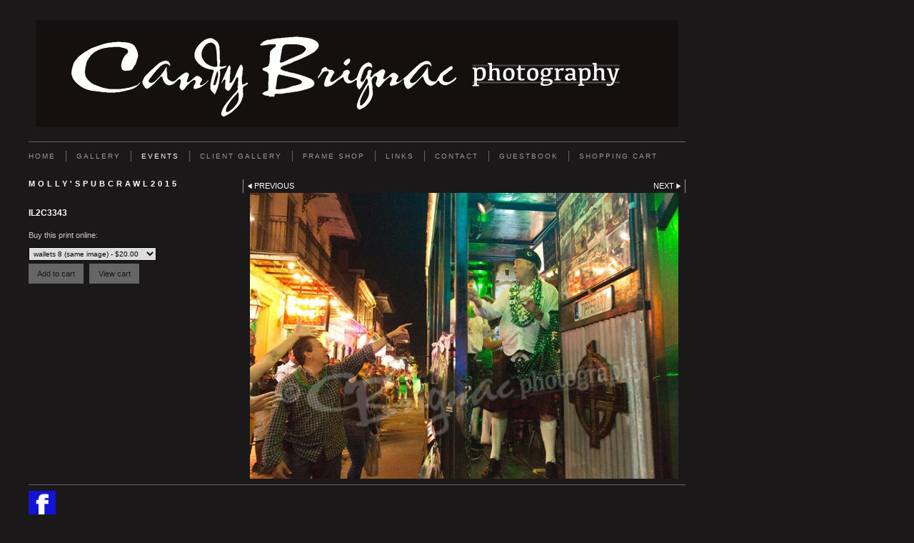

--- FILE ---
content_type: text/html
request_url: https://www.candybrignacphotography.com/photo_14020900.html
body_size: 4695
content:
<!DOCTYPE html>
<html lang='en'>
<head>
 <title>Candy Brignac: IL2C3343</title>
 <meta name='robots' content='index,follow'>
 <meta name='viewport' content='width=device-width, initial-scale=1.0'>
 <meta name='rating' content='General'>
 <meta http-equiv='content-type' content='text/html; charset=utf-8'>
 <link rel='canonical' href='https://www.candybrignacphotography.com/photo_14020900.html'>
 <link rel='stylesheet' href='style.css?c=885'>

</head>

<body class='col-SM section_section890988 action_view type_gallery content_14020900' id='body'>
<div id="ubercontainer" data-hasrows="0" data-cols="2" class="container"><div id="header" data-hasrows="0" data-cols="2" class="container"><div id="sitetitle" class="contentsection contentsection-title  scheme-title checkempty"><a href="index.html" class="imageLink"><span class="autoimagewidth"><img src="https://amazon.clikpic.com/candybrignac/images/SignatureNew4Web_3.png" width="900" height="150" alt="Candy Brignac"></span></a></div></div><div id="topnav" data-hasrows="0" data-cols="2" class="container"><div id="main_menu" class="contentsection contentsection-menu "><ul class="menu horizontal" id="main_menu_menu"><li class="first"><a class="section_index action_index" href="index.html">Home</a></li><li><a class="section_gallery action_index" href="gallery.html">Gallery</a><ul class="submenu menu vertical section_gallery action_index" id="menu3_menu"><li id="contentsub_377197_menulink" class="first"><a class="section_gallery content_377197 action_contentview" href="gallery_377197.html">Portraits</a></li><li id="contentsub_790264_menulink" class="last"><a class="section_gallery content_790264 action_contentview" href="gallery_790264.html">Photo Restoration</a></li></ul></li><li><a class="section_section890988 action_index" href="section890988.html">EVENTS</a><ul class="submenu menu vertical section_section890988 action_index" id="menu4_menu"><li id="contentsub_790257_menulink" class="first"><a class="section_section890988 content_790257 action_subindex" href="section890988_790257.html">Mollys StPaddys Day</a><ul class="submenu menu vertical section_section890988 content_790257 action_subindex" id="contentsub_790257_menulink_menu"><li id="contentsub_616447_menulink" class="first"><a class="section_section890988 content_616447 action_contentview" href="section890988_616447.html">Molly'sPubCrawl2014</a></li><li id="contentsub_667665_menulink"><a class="section_section890988 content_667665 action_contentview" href="section890988_667665.html">Molly'sPubCrawl2015</a></li><li id="contentsub_693723_menulink"><a class="section_section890988 content_693723 action_contentview" href="section890988_693723.html">Molly'sPubCrawl2016</a></li><li id="contentsub_761436_menulink"><a class="section_section890988 content_761436 action_contentview" href="section890988_761436.html">Molly'sPubCrawl2020</a></li><li id="contentsub_786095_menulink"><a class="section_section890988 content_786095 action_contentview" href="section890988_786095.html">Molly'sPubCrawl2022</a></li><li id="contentsub_782242_menulink"><a class="section_section890988 content_782242 action_contentview" href="section890988_782242.html">Molly'sPubCrawl2023</a></li><li id="contentsub_786328_menulink"><a class="section_section890988 content_786328 action_contentview" href="section890988_786328.html">Molly'sPubCrawl2024</a></li><li id="contentsub_790263_menulink" class="last"><a class="section_section890988 content_790263 action_contentview" href="section890988_790263.html">MollysPubCrawl2025</a></li></ul></li><li id="contentsub_776824_menulink" class="last"><a class="section_section890988 content_776824 action_contentview" href="section890988_776824.html">Gonzales100 Bday</a></li></ul></li><li><a class="section_section238870 action_index" href="section238870.html">Client Gallery</a><ul class="submenu menu vertical section_section238870 action_index" id="menu5_menu"><li id="contentsub_791327_menulink" class="first"><a class="section_section238870 content_791327 action_contentview" href="section238870_791327.html">Class of 1975</a></li><li id="contentsub_790492_menulink"><a class="section_section238870 content_790492 action_contentview" href="section238870_790492.html">Higgins50yrs</a></li><li id="contentsub_791191_menulink" class="last"><a class="section_section238870 content_791191 action_contentview" href="section238870_791191.html">Robyn and Wyler</a></li></ul></li><li><a class="section_section745942 action_index" href="section745942.html">FRAME SHOP</a></li><li><a class="section_links action_index" href="links.html">Links</a></li><li><a class="section_contactform action_index" href="contactform.html">Contact </a></li><li><a class="section_guestbook action_index" href="guestbook.html">GUESTBOOK</a></li><li class="last"><a class="section_cart action_index" href="cart.html">Shopping Cart</a></li></ul></div></div><div id="content" class="subcol_wrap expandHeightContainer container" data-hasrows="0" data-cols="2">
	
	<div id="subcol" data-hasrows="0" data-cols="2" class="container"><div id="gallery_title_sub" class="contentsection contentsection-title  scheme-bighead scheme-title checkempty"><div class="sectiontitle gallery_title">Molly'sPubCrawl2015</div></div><div id="photo_title" class="contentsection contentsection-title  scheme-littlehead scheme-title checkempty"><div class="replaceable_photo-photo_caption">IL2C3343</div></div><div id="photo_details" class="contentsection contentsection-general  checkempty"><div class="contentpadding "><div class="contentInner"><div class="replaceable_photo-details"><form id="paymentForm" style="margin:0px;border:0px;" name="paymentForm"><input type="hidden" name="site" value="CANDYBRIGNAC"><input type="hidden" name="item_number" value="14020900"><input type="hidden" name="item_type" value="photo"><input type="hidden" name="quantity" value="1"><p>Buy this print online:</p><select class="paymentlink field" name="item_option"><option value="74945" data-amount="20.00" data-option="wallets 8 (same image)">wallets 8 (same image) - $20.00</option><option value="74944" data-amount="60.00" data-option="wallets 40 (same image)">wallets 40 (same image) - $60.00</option><option value="104118" data-amount="10.00" data-option="3.5x5 print">3.5x5 print - $10.00</option><option value="104123" data-amount="8.00" data-option="3.5x5 duplicate">3.5x5 duplicate - $8.00</option><option value="74946" data-amount="12.00" data-option="4x6 print">4x6 print - $12.00</option><option value="104122" data-amount="10.00" data-option="4x6 duplicate">4x6 duplicate - $10.00</option><option value="74947" data-amount="25.00" data-option="5x7 print">5x7 print - $25.00</option><option value="104121" data-amount="22.00" data-option="5x7 duplicate">5x7 duplicate - $22.00</option><option value="74948" data-amount="35.00" data-option="8x10 / 8x12 print">8x10 / 8x12 print - $35.00</option><option value="104120" data-amount="32.00" data-option="8x10 / 8x12 duplicate">8x10 / 8x12 duplicate - $32.00</option><option value="74949" data-amount="85.00" data-option="11x14 print">11x14 print - $85.00</option><option value="104119" data-amount="80.00" data-option="11x14 duplicate">11x14 duplicate - $80.00</option><option value="74950" data-amount="125.00" data-option="16x20 print">16x20 print - $125.00</option><option value="74951" data-amount="170.00" data-option="20x24 print">20x24 print - $170.00</option></select><div><input value="Add to cart" id="paymentAddButton" class="button" type="Button"><input value="View cart" id="paymentViewButton" class="button" type="Button" onclick="javascript:window.location='cart.html'"></div></form><div class="clearing">&nbsp;</div><div id="confirmContainer"><div id="paymentConfirm">Item added to cart</div></div></div></div></div></div></div>

	<div id="wrap" class="xcol_wrap container" data-hasrows="0" data-cols="2">

		<div id="maincol" data-hasrows="0" data-cols="2" class="container">

			<div id="maincol_top" data-hasrows="0" data-cols="2" class="container"><div id="previousnext_container" class="contentsection-container container hasContent" data-hasrows="0" data-cols="2"><div id="previousnext_container_photos" class="contentsection-container scheme-previousnext container hasContent" data-hasrows="0" data-cols="2"><div id="photo_previous" class="contentsection contentsection-button disable_client related-photo_photo action-goPrevious scheme-nav_button"><div class="button clearfix left"><a href="photo_14020899.html" class="imageLink"><span class="icon"><svg xmlns="http://www.w3.org/2000/svg" version="1.1" x="0px" y="0px" viewbox="0 0 20 20" preserveaspectratio="none" xml:space="preserve" enable-background="new 0 0 20 20"><polygon points="16 0 16 20 0 10 " /></svg></span><span class="caption">Previous</span></a></div></div><div id="photo_next" class="contentsection contentsection-button disable_client related-photo_photo action-goNext scheme-nav_button scheme-pagination-right scheme-next"><div class="button clearfix right"><a href="photo_14020902.html" class="imageLink"><span class="icon"><svg xmlns="http://www.w3.org/2000/svg" version="1.1" x="0px" y="0px" viewbox="0 0 20 20" preserveaspectratio="none" xml:space="preserve" enable-background="new 0 0 20 20"><polygon points="4 0 4 20 20 10 " /></svg></span><span class="caption">Next</span></a></div></div></div></div><div id="photo_photo" class="contentsection contentsection-photo clikAlign-flexi scheme-rotator"><div class="contentpadding "><div class="contentInner"><div id="imagePhoto_14020900" class="photo"><img class="mainphoto photo" src="https://amazon.clikpic.com/candybrignac/images/IL2C33431.jpg" id="mainPic" name="mainPic" alt="IL2C3343"></div><div class="containerWrap"></div></div></div></div></div>

			

			
			
			

		</div>

		

	</div>

	
</div><div id="footer" data-hasrows="0" data-cols="2" class="container"><div id="cs_6456343" class="contentsection contentsection-general "><div class="contentpadding "><div class="contentInner"><div class="imageWrap autoimagewidth"><a href="http://www.facebook.com/candy.brignac.photography"><img src="https://amazon.clikpic.com/candybrignac/images/FB2.png" width="38" height="38" alt=""></a></div><div class="textWrap"></div></div></div></div><div id="footer_grid" class="contentsection-container fixedCols container hasContent" data-hasrows="0" data-cols="max"><div id="footer_gridgrid" class="grid fixedCols" data-cols="1"><div id="footer_left" class="contentsection-container container hasContent" data-hasrows="0" data-cols="2"><div id="poweredby" class="contentsection contentsection-text  contentsection-read_only checkempty"><div class="listitem first">Powered by <a target="_blank" title="" href="http://www.clikpic.com">Clikpic</a></div></div></div></div></div></div><div id="photo_popup" class="contentsection-popup_container container hasContent  position-absolute valign-top halign-center" data-hasrows="0" data-cols="2"><div id="photo_popup_photo" class="contentsection contentsection-photo clikAlign-Hshrink clikAlign-right clikAlign-Vshrink clikAlign-bottom scheme-rotator"><div class="contentpadding "><div class="contentInner"><div id="imagePhoto_14020900" class="photo"><img class="mainphoto photo" src="https://amazon.clikpic.com/candybrignac/images/IL2C33431.jpg" id="mainPic" name="mainPic" alt="IL2C3343"></div><div class="containerWrap"></div></div></div></div><div id="photo_popup_next" class="contentsection contentsection-button disable_never scheme-nav_button scheme-popup_buttons scheme-next scheme-button_right"><div class="button clearfix right"><a href="" class="imageLink"><span class="icon"><svg xmlns="http://www.w3.org/2000/svg" version="1.1" x="0px" y="0px" viewbox="0 0 20 20" preserveaspectratio="none" xml:space="preserve" enable-background="new 0 0 20 20"><polygon points="4 0 4 20 20 10 " /></svg></span><span class="caption">Next</span></a></div></div><div id="photo_popup_previous" class="contentsection contentsection-button disable_never scheme-nav_button scheme-popup_buttons"><div class="button clearfix left"><a href="" class="imageLink"><span class="icon"><svg xmlns="http://www.w3.org/2000/svg" version="1.1" x="0px" y="0px" viewbox="0 0 20 20" preserveaspectratio="none" xml:space="preserve" enable-background="new 0 0 20 20"><polygon points="16 0 16 20 0 10 " /></svg></span><span class="caption">Previous</span></a></div></div><div id="photo_popup_close" class="contentsection contentsection-button disable_never scheme-nav_button scheme-popup_buttons scheme-button_close"><div class="button clearfix left"><span class="icon"><svg version="1.1" xmlns="http://www.w3.org/2000/svg" xmlns:xlink="http://www.w3.org/1999/xlink" x="0px" y="0px" preserveaspectratio="none" width="357px" height="357px" viewbox="0 0 357 357" style="enable-background:new 0 0 357 357;" xml:space="preserve">
<polygon points="357,35.7 321.3,0 178.5,142.8 35.7,0 0,35.7 142.8,178.5 0,321.3 35.7,357 178.5,214.2 321.3,357 357,321.3 
214.2,178.5 		" />
</svg></span><span class="caption"></span></div></div><div id="photo_popup_title" class="contentsection contentsection-general  scheme-title"><div class="contentpadding "><div class="contentInner"><span class="replaceable replaceable_photo-caption"></span></div></div></div><div id="photo_popup_details" class="contentsection contentsection-general "><div class="contentpadding "><div class="contentInner"><div class="replaceable_photo-details"><form id="paymentForm" style="margin:0px;border:0px;" name="paymentForm"><input type="hidden" name="site" value="CANDYBRIGNAC"><input type="hidden" name="item_number" value="14020900"><input type="hidden" name="item_type" value="photo"><input type="hidden" name="quantity" value="1"><p>Buy this print online:</p><select class="paymentlink field" name="item_option"><option value="74945" data-amount="20.00" data-option="wallets 8 (same image)">wallets 8 (same image) - $20.00</option><option value="74944" data-amount="60.00" data-option="wallets 40 (same image)">wallets 40 (same image) - $60.00</option><option value="104118" data-amount="10.00" data-option="3.5x5 print">3.5x5 print - $10.00</option><option value="104123" data-amount="8.00" data-option="3.5x5 duplicate">3.5x5 duplicate - $8.00</option><option value="74946" data-amount="12.00" data-option="4x6 print">4x6 print - $12.00</option><option value="104122" data-amount="10.00" data-option="4x6 duplicate">4x6 duplicate - $10.00</option><option value="74947" data-amount="25.00" data-option="5x7 print">5x7 print - $25.00</option><option value="104121" data-amount="22.00" data-option="5x7 duplicate">5x7 duplicate - $22.00</option><option value="74948" data-amount="35.00" data-option="8x10 / 8x12 print">8x10 / 8x12 print - $35.00</option><option value="104120" data-amount="32.00" data-option="8x10 / 8x12 duplicate">8x10 / 8x12 duplicate - $32.00</option><option value="74949" data-amount="85.00" data-option="11x14 print">11x14 print - $85.00</option><option value="104119" data-amount="80.00" data-option="11x14 duplicate">11x14 duplicate - $80.00</option><option value="74950" data-amount="125.00" data-option="16x20 print">16x20 print - $125.00</option><option value="74951" data-amount="170.00" data-option="20x24 print">20x24 print - $170.00</option></select><div><input value="Add to cart" id="paymentAddButton" class="button" type="Button"><input value="View cart" id="paymentViewButton" class="button" type="Button" onclick="javascript:window.location='cart.html'"></div></form><div class="clearing">&nbsp;</div><div id="confirmContainer"><div id="paymentConfirm">Item added to cart</div></div></div></div></div></div></div></div><div id="background"></div><script>
	 if( !('clik' in window) ) clik = {}; clik.viewports = [{"minwidth":0,"contentsections":{"photo_popup":{"position":"absolute","vertical":0,"orientation_h":"center","orientation_v":"top"},"photo_popup_next":{"position":"absolute","vertical":50,"horizontal":0,"orientation_h":"right","orientation_v":"top"},"photo_popup_close":{"position":"absolute","ownWidth":12,"vertical":3,"horizontal":3,"orientation_h":"right","orientation_v":"top"},"photo_popup_previous":{"position":"absolute","vertical":50,"horizontal":0,"orientation_h":"left","orientation_v":"top"},"photo_next":{"position":"absolute","vertical":0,"horizontal":0,"orientation_h":"right","orientation_v":"top"},"sitetitle":{"position":"static","orientation_v":"top"}},"xcol":1,"subcol":1,"name":"main","maxwidth":0},{"minwidth":0,"contentsections":{},"xcol":0,"subcol":1,"name":"mid","maxwidth":980},{"minwidth":0,"contentsections":{"footer_center":{"ownWidth":"auto"},"footer_right":{"position":"static","ownWidth":"auto"},"footer_left":{"position":"static","ownWidth":"auto"}},"xcol":0,"subcol":0,"name":"mobile","maxwidth":600}]; clik.getGalleryUrl = 'gallery-{galleries_id}.js'; clik.mobileThreshold = 600;
</script>
 <script src="//ajax.googleapis.com/ajax/libs/jquery/1.11.3/jquery.min.js"></script>
 <script src="/_common/_scripts/_min/jquery-migrate-1.2.1.min.js"></script>
 <script src="/_common/_scripts/_min/jquery.clikUtils_v7.190211.min.js"></script>
 <script src="/_common/_scripts/_min/clik.default.pack.js"></script>
 <script src="/_common/_scripts/_min/clik.cart.pack.js"></script>
 <script src="/_common/_scripts/_min/jquery.slicknav_v1.0.4.2.min.js"></script>
 <script src="/_common/_scripts/_min/jquery.clikCommon_v1.min.js"></script>
 <script src="/_common/_scripts/_min/jquery.clikPopup_2.2.min.js"></script>
 <script src="/_common/_scripts/_min/jquery.clikSlideshow_1.8.2.min.js"></script>
 <script src="/_common/_scripts/_min/jquery.clikMenu_v4.min.js"></script>
 <script src="/_common/_scripts/_min/mustache_2.2.1.min.js"></script>
 <script src="/_common/_scripts/_min/jquery.lightbox_me.min.js"></script>
 <script src="/_common/_scripts/_min/jquery.touchSwipe_v1.6.min.js"></script>
 <script src='./clikpic.js?c=885'></script>
 <script src='./payment.js?c=885'></script>
 <script src='./image_sets.js?c=885'></script>
 <script src='./gallery-667665.js?c=885'></script>
<script>
jQuery(document).ready(function(){
	$('#photo_popup').bind('initialiseContent', function(e){ 	if (!$(this).data('initialized')) { 		$(this).parent().clikAlign(true,true); 		
clik.rotator.init({"autoHidePanels":1,"useTouch":true,"adjustPanelWidth":false,"cropOutsidePadding":true,"touchThreshold":75,"showPanels":0,"stopOnHover":1,"initialTimeout":5000,"photoSpacing":10,"timeout":0,"element":"#photo_popup_photo div.photo","showControls":0,"updateHash":true,"relatedContentSections":"#photo_popup","updateHistory":false,"autoHideControls":false,"speed":1000,"updateDocumentTitle":false,"photoArray":"photos","keyControl":1,"cycle":true,"useNavImages":false,"transitionMode":"fade","randomiseAll":false,"randomise":true,"link":"next","touchFallbackToMouseEvents":false,"image_sets_id":"gallery"}); 		$(this).data('initialized',1); 	} 	$(this).parent().clikAlign(true,true); }); $('body').clikAlign(true,true);
$('#main_menu').find('>.menu').menuHighlight('current').end().clikMenu({"menu_submenus":true,"menu_opencurrent":false,"insertAfter":"self","submenuPosClass":"","menu_rollovermenus":1,"menu_hideothers":false,"menu_opencurrentparent":false});$('div.contentsection-submenu.submenus-of-main_menu').find('>.menu').menuHighlight('current').end().clikSubMenu({"menu_speed":300,"menu_opencurrent":false,"menu_orientation":"vertical","menu_subminwidth":0,"positionAtH":"right","menu_positioning":"relative","positionAtV":"bottom","menu_rollovermenus":1,"offsetH":0,"menu_animation":"opacity","menu_hideothers":false,"offsetV":0,"menu_opencurrentparent":false});
clik.rotator.init({"autoHidePanels":1,"useTouch":true,"adjustPanelWidth":false,"cropOutsidePadding":true,"touchThreshold":75,"showPanels":false,"stopOnHover":1,"initialTimeout":0,"photoSpacing":10,"timeout":0,"element":"#photo_photo div.photo","showControls":false,"updateHash":1,"relatedContentSections":"#photo_title,#photo_details,#location_text,#gallery_others,#photo_description","updateHistory":1,"autoHideControls":false,"speed":0,"updateDocumentTitle":1,"photoArray":"photos","keyControl":1,"cycle":true,"useNavImages":false,"transitionMode":"fade","randomiseAll":false,"randomise":true,"link":"next","touchFallbackToMouseEvents":false,"image_sets_id":"gallery"});
$("#photo_previous").on("click.clikAction",function(e){ $("#photo_photo").trigger("goPrevious"); return false;});
$("#photo_next").on("click.clikAction",function(e){ $("#photo_photo").trigger("goNext"); return false;});
$('#photo_popup').clikPopup({"classPrefix":"lb-photo_popup","autoHideControls":true,"cycle":false,"overlaySpeed":200,"popup":"#photo_popup","showOverlay":true,"appearEffect":"fadeIn","lightboxSpeed":200});
			
			(function(){
				var cs;
				$('#photo_popup')
				.hide().bind('open', function(e, options){
					cs = $(this).lightbox_me($.extend(
						{"classPrefix":"lb-photo_popup","autoHideControls":true,"cycle":false,"overlaySpeed":200,"popup":"#photo_popup","showOverlay":true,"appearEffect":"fadeIn","lightboxSpeed":200},
						options,
						{onLoad: function(){cs.trigger('initialiseContent');}}
					));
				})
				.undelegate('[id=photo_popup_close], a.close', 'click').delegate('[id=photo_popup_close], a.close', 'click', function(){
					cs.trigger('close');
					return false;
				})
				.trigger('popupInit');
			})();
$('#photo_popup_next a').bind('click.photoControl',function(){$('#photo_popup_photo').trigger('goNext'); return false;});
$('#photo_popup_previous a').bind('click.photoControl',function(){$('#photo_popup_photo').trigger('goPrevious'); return false;}); $('.inlineImage .imageLink').filter(function(){return $(this).find('img.popup').length}).clikPopup({ parentSelector : 'a.imageLink', inlineImageMode: true });$('body').delegate('a[data-cs]', 'click', function(){var cs = $(this).data('cs');$('#'+cs+'.contentsection-popup_container').trigger('open');return false;});
});
</script>
<img width='0' height='0' alt='' style='margin:0; height:0; width:0; padding:0; border:0;' src='counter.cfm?section=section890988&site=candybrignac&type=gif'>

</body>
</html>


--- FILE ---
content_type: application/javascript
request_url: https://www.candybrignacphotography.com/clikpic.js?c=885
body_size: 83042
content:
window.thumbnails = {};
thumbnails[6959055] = clik.newPhoto({"height":195,"caption":"","galleries_id":377197,"server_id":68,"width":130,"alt":"","id":"6959055","link":"photo_6959055.html","src":"Leila_Zombie_thumb.jpg"}, 1);
thumbnails[7138350] = clik.newPhoto({"height":163,"caption":"","galleries_id":"","server_id":68,"width":130,"alt":"","id":"7138350","link":"#","src":"santa-packages_thumb.jpg"}, 1);
thumbnails[7138351] = clik.newPhoto({"height":166,"caption":"","galleries_id":"","server_id":68,"width":130,"alt":"","id":"7138351","link":"#","src":"SantaPoster2010_thumb.jpg"}, 1);
thumbnails[7138354] = clik.newPhoto({"height":182,"caption":"","galleries_id":"","server_id":68,"width":130,"alt":"","id":"7138354","link":"#","src":"SantaPoster08Email_thumb.jpg"}, 1);
thumbnails[7138357] = clik.newPhoto({"height":93,"caption":"","galleries_id":"","server_id":68,"width":130,"alt":"","id":"7138357","link":"#","src":"IMG_6377-BWSantawPuppy1_thumb.jpg"}, 1);
thumbnails[7138362] = clik.newPhoto({"height":182,"caption":"","galleries_id":"","server_id":68,"width":130,"alt":"","id":"7138362","link":"#","src":"IMG_6325-SantaPayton_thumb.jpg"}, 1);
thumbnails[17435983] = clik.newPhoto({"height":215,"caption":"IL2C8019","galleries_id":790492,"server_id":68,"width":143,"alt":"IL2C8019","id":"17435983","link":"photo_17435983.html","src":"IL2C8019_thumb.jpg"}, 1);
thumbnails[17435981] = clik.newPhoto({"height":143,"caption":"IL2C8011","galleries_id":790492,"server_id":68,"width":215,"alt":"IL2C8011","id":"17435981","link":"photo_17435981.html","src":"IL2C8011_thumb.jpg"}, 1);
thumbnails[17435982] = clik.newPhoto({"height":143,"caption":"IL2C8013","galleries_id":790492,"server_id":68,"width":215,"alt":"IL2C8013","id":"17435982","link":"photo_17435982.html","src":"IL2C8013_thumb.jpg"}, 1);
thumbnails[17435991] = clik.newPhoto({"height":143,"caption":"IL2C8042","galleries_id":790492,"server_id":68,"width":215,"alt":"IL2C8042","id":"17435991","link":"photo_17435991.html","src":"IL2C8042_thumb.jpg"}, 1);
thumbnails[15527465] = clik.newPhoto({"height":161,"caption":"IL2C0089","galleries_id":693723,"server_id":68,"width":215,"alt":"IL2C0089","id":"15527465","link":"photo_15527465.html","src":"IL2C0089_thumb.jpg"}, 1);
thumbnails[17435993] = clik.newPhoto({"height":143,"caption":"IL2C8045","galleries_id":790492,"server_id":68,"width":215,"alt":"IL2C8045","id":"17435993","link":"photo_17435993.html","src":"IL2C8045_thumb.jpg"}, 1);
thumbnails[17435995] = clik.newPhoto({"height":143,"caption":"IL2C8047","galleries_id":790492,"server_id":68,"width":215,"alt":"IL2C8047","id":"17435995","link":"photo_17435995.html","src":"IL2C8047_thumb.jpg"}, 1);
thumbnails[17435996] = clik.newPhoto({"height":143,"caption":"IL2C8051","galleries_id":790492,"server_id":68,"width":215,"alt":"IL2C8051","id":"17435996","link":"photo_17435996.html","src":"IL2C8051_thumb.jpg"}, 1);
thumbnails[17435980] = clik.newPhoto({"height":215,"caption":"8U0A0463","galleries_id":790492,"server_id":68,"width":161,"alt":"8U0A0463","id":"17435980","link":"photo_17435980.html","src":"8U0A0463_thumb.jpg"}, 1);
thumbnails[17435997] = clik.newPhoto({"height":143,"caption":"IL2C8052","galleries_id":790492,"server_id":68,"width":215,"alt":"IL2C8052","id":"17435997","link":"photo_17435997.html","src":"IL2C8052_thumb.jpg"}, 1);
thumbnails[7861125] = clik.newPhoto({"height":270,"caption":"1B3I9668","galleries_id":"","server_id":68,"width":130,"alt":"1B3I9668","id":"7861125","link":"#","src":"1B3I9668_2E4DCAC1-1D09-001F-99605206714FED57_thumb.jpg"}, 1);
thumbnails[11810690] = clik.newPhoto({"height":114,"caption":"IL2C5985","galleries_id":"","server_id":68,"width":160,"alt":"IL2C5985","id":"11810690","link":"#","src":"IL2C5985_thumb.jpg"}, 1);
thumbnails[12677331] = clik.newPhoto({"height":107,"caption":"IL2C1207","galleries_id":616447,"server_id":68,"width":160,"alt":"IL2C1207","id":"12677331","link":"photo_12677331.html","src":"IL2C12071_thumb.jpg"}, 1);
thumbnails[12855484] = clik.newPhoto({"height":240,"caption":"DSC 3335Web","galleries_id":"","server_id":68,"width":160,"alt":"DSC 3335Web","id":"12855484","link":"#","src":"DSC_3335Web1_thumb.jpg"}, 1);
thumbnails[14020471] = clik.newPhoto({"height":107,"caption":"IL2C2022","galleries_id":667665,"server_id":68,"width":160,"alt":"IL2C2022","id":"14020471","link":"photo_14020471.html","src":"IL2C2022_thumb.jpg"}, 1);
thumbnails[14742226] = clik.newPhoto({"height":120,"caption":"IL2C0164 copy","galleries_id":693723,"server_id":68,"width":160,"alt":"IL2C0164 copy","id":"14742226","link":"photo_14742226.html","src":"IL2C0164_copy_thumb.jpg"}, 1);
thumbnails[15038471] = clik.newPhoto({"height":161,"caption":"(5760x3840)LaurenWEB","galleries_id":"","server_id":68,"width":215,"alt":"(5760x3840)LaurenWEB","id":"15038471","link":"#","src":"5760x3840LaurenWEB1_thumb.jpg"}, 1);
thumbnails[15527466] = clik.newPhoto({"height":161,"caption":"IL2C0118","galleries_id":693723,"server_id":68,"width":215,"alt":"IL2C0118","id":"15527466","link":"photo_15527466.html","src":"IL2C01181_thumb.jpg"}, 1);
thumbnails[16666608] = clik.newPhoto({"height":161,"caption":"IL2C9928","galleries_id":761436,"server_id":68,"width":215,"alt":"IL2C9928","id":"16666608","link":"photo_16666608.html","src":"IL2C9928_thumb.jpg"}, 1);
thumbnails[16666774] = clik.newPhoto({"height":161,"caption":"IL2C9993","galleries_id":761436,"server_id":68,"width":215,"alt":"IL2C9993","id":"16666774","link":"photo_16666774.html","src":"IL2C9993_thumb.jpg"}, 1);
thumbnails[17044492] = clik.newPhoto({"height":161,"caption":"IL2C3788","galleries_id":776824,"server_id":68,"width":215,"alt":"IL2C3788","id":"17044492","link":"photo_17044492.html","src":"IL2C3788_thumb.jpg"}, 1);
thumbnails[17090436] = clik.newPhoto({"height":143,"caption":"Title","galleries_id":"","server_id":68,"width":215,"alt":"Title","id":"17090436","link":"#","src":"__Title__1_thumb.jpg"}, 1);
thumbnails[17298412] = clik.newPhoto({"height":143,"caption":"IL2C4943","galleries_id":782242,"server_id":68,"width":215,"alt":"IL2C4943","id":"17298412","link":"photo_17298412.html","src":"IL2C4943_thumb.jpg"}, 1);
thumbnails[17298567] = clik.newPhoto({"height":143,"caption":"IL2C5421","galleries_id":782242,"server_id":68,"width":215,"alt":"IL2C5421","id":"17298567","link":"photo_17298567.html","src":"IL2C5421_thumb.jpg"}, 1);
thumbnails[17310556] = clik.newPhoto({"height":143,"caption":"IL2C3182","galleries_id":786095,"server_id":68,"width":215,"alt":"IL2C3182","id":"17310556","link":"photo_17310556.html","src":"IL2C3182_thumb.jpg"}, 1);
thumbnails[17318671] = clik.newPhoto({"height":143,"caption":"IL2C6084","galleries_id":786328,"server_id":68,"width":215,"alt":"IL2C6084","id":"17318671","link":"photo_17318671.html","src":"IL2C6084_1_thumb.jpg"}, 1);
thumbnails[17332732] = clik.newPhoto({"height":215,"caption":"8U0A0296","galleries_id":786766,"server_id":68,"width":143,"alt":"8U0A0296","id":"17332732","link":"photo_17332732.html","src":"8U0A0296_thumb.jpg"}, 1);
thumbnails[17360130] = clik.newPhoto({"height":215,"caption":"8U0A0388WEB","galleries_id":787810,"server_id":68,"width":143,"alt":"8U0A0388WEB","id":"17360130","link":"photo_17360130.html","src":"8U0A0388WEB_thumb.jpg"}, 1);
thumbnails[17429803] = clik.newPhoto({"height":215,"caption":"IL2C7356","galleries_id":790263,"server_id":68,"width":143,"alt":"IL2C7356","id":"17429803","link":"photo_17429803.html","src":"IL2C7356_thumb.jpg"}, 1);
thumbnails[17435998] = clik.newPhoto({"height":143,"caption":"IL2C8053","galleries_id":790492,"server_id":68,"width":215,"alt":"IL2C8053","id":"17435998","link":"photo_17435998.html","src":"IL2C8053_thumb.jpg"}, 1);
thumbnails[17458664] = clik.newPhoto({"height":215,"caption":"8U0A0078 copy","galleries_id":791191,"server_id":68,"width":161,"alt":"8U0A0078 copy","id":"17458664","link":"photo_17458664.html","src":"8U0A0078_copy_thumb.jpg"}, 1);
thumbnails[17462686] = clik.newPhoto({"height":143,"caption":"IL2C8389","galleries_id":791327,"server_id":68,"width":215,"alt":"IL2C8389","id":"17462686","link":"photo_17462686.html","src":"_IL2C8389_thumb.jpg"}, 1);
thumbnails[17435999] = clik.newPhoto({"height":143,"caption":"IL2C8055","galleries_id":790492,"server_id":68,"width":215,"alt":"IL2C8055","id":"17435999","link":"photo_17435999.html","src":"IL2C8055_thumb.jpg"}, 1);
thumbnails[17436000] = clik.newPhoto({"height":161,"caption":"IL2C8059","galleries_id":790492,"server_id":68,"width":215,"alt":"IL2C8059","id":"17436000","link":"photo_17436000.html","src":"IL2C8059_thumb.jpg"}, 1);
thumbnails[17436001] = clik.newPhoto({"height":143,"caption":"IL2C8071","galleries_id":790492,"server_id":68,"width":215,"alt":"IL2C8071","id":"17436001","link":"photo_17436001.html","src":"IL2C8071_thumb.jpg"}, 1);
thumbnails[15527467] = clik.newPhoto({"height":161,"caption":"IL2C0143","galleries_id":693723,"server_id":68,"width":215,"alt":"IL2C0143","id":"15527467","link":"photo_15527467.html","src":"IL2C01431_thumb.jpg"}, 1);
thumbnails[17436004] = clik.newPhoto({"height":215,"caption":"IL2C8077","galleries_id":790492,"server_id":68,"width":143,"alt":"IL2C8077","id":"17436004","link":"photo_17436004.html","src":"IL2C8077_thumb.jpg"}, 1);
thumbnails[17436005] = clik.newPhoto({"height":143,"caption":"IL2C8079","galleries_id":790492,"server_id":68,"width":215,"alt":"IL2C8079","id":"17436005","link":"photo_17436005.html","src":"IL2C8079_thumb.jpg"}, 1);
thumbnails[17436006] = clik.newPhoto({"height":143,"caption":"IL2C8081","galleries_id":790492,"server_id":68,"width":215,"alt":"IL2C8081","id":"17436006","link":"photo_17436006.html","src":"IL2C8081_thumb.jpg"}, 1);
thumbnails[17436007] = clik.newPhoto({"height":143,"caption":"IL2C8082","galleries_id":790492,"server_id":68,"width":215,"alt":"IL2C8082","id":"17436007","link":"photo_17436007.html","src":"IL2C8082_thumb.jpg"}, 1);
thumbnails[7861126] = clik.newPhoto({"height":260,"caption":"1B3I9743Print2","galleries_id":"","server_id":68,"width":130,"alt":"1B3I9743Print2","id":"7861126","link":"#","src":"1B3I9743Print2_2E4DCD41-1D09-001F-99778C72AFEEA131_thumb.jpg"}, 1);
thumbnails[10736550] = clik.newPhoto({"height":195,"caption":"IMG 9737","galleries_id":377197,"server_id":68,"width":130,"alt":"IMG 9737","id":"10736550","link":"photo_10736550.html","src":"IMG_9737_thumb.jpg"}, 1);
thumbnails[11159768] = clik.newPhoto({"height":390,"caption":"","galleries_id":"","server_id":68,"width":260,"alt":"","id":"11159768","link":"#","src":"IL2C91631_thumb.jpg"}, 1);
thumbnails[11810692] = clik.newPhoto({"height":114,"caption":"IL2C5987","galleries_id":"","server_id":68,"width":160,"alt":"IL2C5987","id":"11810692","link":"#","src":"IL2C5987_thumb.jpg"}, 1);
thumbnails[12677332] = clik.newPhoto({"height":107,"caption":"IL2C1211","galleries_id":616447,"server_id":68,"width":160,"alt":"IL2C1211","id":"12677332","link":"photo_12677332.html","src":"IL2C12111_thumb.jpg"}, 1);
thumbnails[12712587] = clik.newPhoto({"height":107,"caption":"IL2C4168","galleries_id":"","server_id":68,"width":160,"alt":"IL2C4168","id":"12712587","link":"#","src":"IL2C4168_thumb.jpg"}, 1);
thumbnails[12855492] = clik.newPhoto({"height":107,"caption":"DSC 3342Web","galleries_id":"","server_id":68,"width":160,"alt":"DSC 3342Web","id":"12855492","link":"#","src":"DSC_3342Web2_thumb.jpg"}, 1);
thumbnails[14020472] = clik.newPhoto({"height":107,"caption":"copy","galleries_id":667665,"server_id":68,"width":160,"alt":"copy","id":"14020472","link":"photo_14020472.html","src":"IL2C2025-copy_thumb.jpg"}, 1);
thumbnails[14742227] = clik.newPhoto({"height":120,"caption":"IL2C0184 copy","galleries_id":693723,"server_id":68,"width":160,"alt":"IL2C0184 copy","id":"14742227","link":"photo_14742227.html","src":"IL2C0184_copy_thumb.jpg"}, 1);
thumbnails[15038472] = clik.newPhoto({"height":215,"caption":"IL2C3713WEB","galleries_id":"","server_id":68,"width":143,"alt":"IL2C3713WEB","id":"15038472","link":"#","src":"IL2C3713WEB1_thumb.jpg"}, 1);
thumbnails[15527468] = clik.newPhoto({"height":161,"caption":"IL2C0146","galleries_id":693723,"server_id":68,"width":215,"alt":"IL2C0146","id":"15527468","link":"photo_15527468.html","src":"IL2C0146_thumb.jpg"}, 1);
thumbnails[16666609] = clik.newPhoto({"height":143,"caption":"IL2C9929","galleries_id":761436,"server_id":68,"width":215,"alt":"IL2C9929","id":"16666609","link":"photo_16666609.html","src":"IL2C9929_1_thumb.jpg"}, 1);
thumbnails[16666775] = clik.newPhoto({"height":161,"caption":"IL2C9995","galleries_id":761436,"server_id":68,"width":215,"alt":"IL2C9995","id":"16666775","link":"photo_16666775.html","src":"IL2C9995_thumb.jpg"}, 1);
thumbnails[17044493] = clik.newPhoto({"height":161,"caption":"IL2C3791","galleries_id":776824,"server_id":68,"width":215,"alt":"IL2C3791","id":"17044493","link":"photo_17044493.html","src":"IL2C3791_thumb.jpg"}, 1);
thumbnails[17090437] = clik.newPhoto({"height":143,"caption":"IL2C4395","galleries_id":"","server_id":68,"width":215,"alt":"IL2C4395","id":"17090437","link":"#","src":"IL2C4395_2_thumb.jpg"}, 1);
thumbnails[17298413] = clik.newPhoto({"height":215,"caption":"IL2C4945","galleries_id":782242,"server_id":68,"width":143,"alt":"IL2C4945","id":"17298413","link":"photo_17298413.html","src":"IL2C4945_1_thumb.jpg"}, 1);
thumbnails[17298568] = clik.newPhoto({"height":215,"caption":"IL2C5425","galleries_id":782242,"server_id":68,"width":161,"alt":"IL2C5425","id":"17298568","link":"photo_17298568.html","src":"IL2C5425_thumb.jpg"}, 1);
thumbnails[17310557] = clik.newPhoto({"height":143,"caption":"IL2C3183","galleries_id":786095,"server_id":68,"width":215,"alt":"IL2C3183","id":"17310557","link":"photo_17310557.html","src":"IL2C3183_thumb.jpg"}, 1);
thumbnails[17318672] = clik.newPhoto({"height":143,"caption":"IL2C6086","galleries_id":786328,"server_id":68,"width":215,"alt":"IL2C6086","id":"17318672","link":"photo_17318672.html","src":"IL2C6086_thumb.jpg"}, 1);
thumbnails[17332733] = clik.newPhoto({"height":215,"caption":"8U0A0299","galleries_id":786766,"server_id":68,"width":143,"alt":"8U0A0299","id":"17332733","link":"photo_17332733.html","src":"8U0A0299_thumb.jpg"}, 1);
thumbnails[17360131] = clik.newPhoto({"height":143,"caption":"8U0A0394WEB","galleries_id":787810,"server_id":68,"width":215,"alt":"8U0A0394WEB","id":"17360131","link":"photo_17360131.html","src":"8U0A0394WEB_thumb.jpg"}, 1);
thumbnails[17429804] = clik.newPhoto({"height":215,"caption":"IL2C7366","galleries_id":790263,"server_id":68,"width":143,"alt":"IL2C7366","id":"17429804","link":"photo_17429804.html","src":"IL2C7366_thumb.jpg"}, 1);
thumbnails[17458665] = clik.newPhoto({"height":161,"caption":"8U0A0079 copy","galleries_id":791191,"server_id":68,"width":215,"alt":"8U0A0079 copy","id":"17458665","link":"photo_17458665.html","src":"8U0A0079_copy_thumb.jpg"}, 1);
thumbnails[17462687] = clik.newPhoto({"height":143,"caption":"IL2C8365","galleries_id":791327,"server_id":68,"width":215,"alt":"IL2C8365","id":"17462687","link":"photo_17462687.html","src":"IL2C8365_thumb.jpg"}, 1);
thumbnails[15527469] = clik.newPhoto({"height":215,"caption":"IL2C0150","galleries_id":693723,"server_id":68,"width":161,"alt":"IL2C0150","id":"15527469","link":"photo_15527469.html","src":"IL2C0150_thumb.jpg"}, 1);
thumbnails[7861127] = clik.newPhoto({"height":260,"caption":"1B3I9743Printjpg","galleries_id":"","server_id":68,"width":130,"alt":"1B3I9743Printjpg","id":"7861127","link":"#","src":"1B3I9743Printjpg_2E4DCF84-1D09-001F-99DEAA8EFAEF0FFB_thumb.jpg"}, 1);
thumbnails[10736551] = clik.newPhoto({"height":87,"caption":"IMG 9570","galleries_id":377197,"server_id":68,"width":130,"alt":"IMG 9570","id":"10736551","link":"photo_10736551.html","src":"IMG_9570_thumb.jpg"}, 1);
thumbnails[11159769] = clik.newPhoto({"height":390,"caption":"","galleries_id":"","server_id":68,"width":260,"alt":"","id":"11159769","link":"#","src":"IL2C92141_thumb.jpg"}, 1);
thumbnails[11810694] = clik.newPhoto({"height":114,"caption":"IL2C5988","galleries_id":"","server_id":68,"width":160,"alt":"IL2C5988","id":"11810694","link":"#","src":"IL2C5988_thumb.jpg"}, 1);
thumbnails[12677333] = clik.newPhoto({"height":107,"caption":"IL2C1212","galleries_id":616447,"server_id":68,"width":160,"alt":"IL2C1212","id":"12677333","link":"photo_12677333.html","src":"IL2C12121_1_thumb.jpg"}, 1);
thumbnails[12712588] = clik.newPhoto({"height":107,"caption":"IL2C4173","galleries_id":"","server_id":68,"width":160,"alt":"IL2C4173","id":"12712588","link":"#","src":"IL2C4173_thumb.jpg"}, 1);
thumbnails[12776507] = clik.newPhoto({"height":240,"caption":"10-25 17-14-50)Canon Canon EOS 5D Mark III(5760x3840)","galleries_id":"","server_id":68,"width":160,"alt":"10-25 17-14-50)Canon Canon EOS 5D Mark III(5760x3840)","id":"12776507","link":"#","src":"_c2013-10-25_17-14-50Canon_Canon_EOS_5D_Mark_III5760x3840_thumb.jpg"}, 1);
thumbnails[12855486] = clik.newPhoto({"height":240,"caption":"DSC 3385web","galleries_id":"","server_id":68,"width":160,"alt":"DSC 3385web","id":"12855486","link":"#","src":"DSC_3385web1_thumb.jpg"}, 1);
thumbnails[14020473] = clik.newPhoto({"height":107,"caption":"IL2C2026","galleries_id":667665,"server_id":68,"width":160,"alt":"IL2C2026","id":"14020473","link":"photo_14020473.html","src":"IL2C2026_1_thumb.jpg"}, 1);
thumbnails[14742228] = clik.newPhoto({"height":120,"caption":"IL2C0200 copy","galleries_id":693723,"server_id":68,"width":160,"alt":"IL2C0200 copy","id":"14742228","link":"photo_14742228.html","src":"IL2C0200_copy_thumb.jpg"}, 1);
thumbnails[15038473] = clik.newPhoto({"height":215,"caption":"1B3I7374WEB","galleries_id":"","server_id":68,"width":161,"alt":"1B3I7374WEB","id":"15038473","link":"#","src":"1B3I7374WEB2_thumb.jpg"}, 1);
thumbnails[15527470] = clik.newPhoto({"height":215,"caption":"IL2C0151","galleries_id":693723,"server_id":68,"width":161,"alt":"IL2C0151","id":"15527470","link":"photo_15527470.html","src":"IL2C0151_thumb.jpg"}, 1);
thumbnails[16666610] = clik.newPhoto({"height":161,"caption":"IL2C9931","galleries_id":761436,"server_id":68,"width":215,"alt":"IL2C9931","id":"16666610","link":"photo_16666610.html","src":"IL2C9931_thumb.jpg"}, 1);
thumbnails[16666776] = clik.newPhoto({"height":161,"caption":"IL2C9996","galleries_id":761436,"server_id":68,"width":215,"alt":"IL2C9996","id":"16666776","link":"photo_16666776.html","src":"IL2C9996_thumb.jpg"}, 1);
thumbnails[17044494] = clik.newPhoto({"height":215,"caption":"IL2C3804","galleries_id":776824,"server_id":68,"width":161,"alt":"IL2C3804","id":"17044494","link":"photo_17044494.html","src":"IL2C3804_thumb.jpg"}, 1);
thumbnails[17090438] = clik.newPhoto({"height":143,"caption":"IL2C4397","galleries_id":"","server_id":68,"width":215,"alt":"IL2C4397","id":"17090438","link":"#","src":"IL2C4397_1_thumb.jpg"}, 1);
thumbnails[17298414] = clik.newPhoto({"height":143,"caption":"IL2C4946","galleries_id":782242,"server_id":68,"width":215,"alt":"IL2C4946","id":"17298414","link":"photo_17298414.html","src":"IL2C4946_thumb.jpg"}, 1);
thumbnails[17298569] = clik.newPhoto({"height":215,"caption":"IL2C5426","galleries_id":782242,"server_id":68,"width":161,"alt":"IL2C5426","id":"17298569","link":"photo_17298569.html","src":"IL2C5426_thumb.jpg"}, 1);
thumbnails[17310558] = clik.newPhoto({"height":143,"caption":"IL2C3185","galleries_id":786095,"server_id":68,"width":215,"alt":"IL2C3185","id":"17310558","link":"photo_17310558.html","src":"IL2C3185_thumb.jpg"}, 1);
thumbnails[17318673] = clik.newPhoto({"height":143,"caption":"IL2C6092","galleries_id":786328,"server_id":68,"width":215,"alt":"IL2C6092","id":"17318673","link":"photo_17318673.html","src":"IL2C6092_thumb.jpg"}, 1);
thumbnails[17332734] = clik.newPhoto({"height":215,"caption":"8U0A0301","galleries_id":786766,"server_id":68,"width":143,"alt":"8U0A0301","id":"17332734","link":"photo_17332734.html","src":"8U0A0301_thumb.jpg"}, 1);
thumbnails[17360132] = clik.newPhoto({"height":143,"caption":"8U0A0396WEB","galleries_id":787810,"server_id":68,"width":215,"alt":"8U0A0396WEB","id":"17360132","link":"photo_17360132.html","src":"8U0A0396WEB_thumb.jpg"}, 1);
thumbnails[17429805] = clik.newPhoto({"height":215,"caption":"IL2C7367","galleries_id":790263,"server_id":68,"width":143,"alt":"IL2C7367","id":"17429805","link":"photo_17429805.html","src":"IL2C7367_thumb.jpg"}, 1);
thumbnails[17435967] = clik.newPhoto({"height":215,"caption":"8U0A0442","galleries_id":790492,"server_id":68,"width":143,"alt":"8U0A0442","id":"17435967","link":"photo_17435967.html","src":"8U0A0442_thumb.jpg"}, 1);
thumbnails[17458666] = clik.newPhoto({"height":161,"caption":"8U0A0082 copy","galleries_id":791191,"server_id":68,"width":215,"alt":"8U0A0082 copy","id":"17458666","link":"photo_17458666.html","src":"8U0A0082_copy_thumb.jpg"}, 1);
thumbnails[17462688] = clik.newPhoto({"height":143,"caption":"IL2C8367","galleries_id":791327,"server_id":68,"width":215,"alt":"IL2C8367","id":"17462688","link":"photo_17462688.html","src":"IL2C8367_thumb.jpg"}, 1);
thumbnails[15527471] = clik.newPhoto({"height":215,"caption":"IL2C0152","galleries_id":693723,"server_id":68,"width":161,"alt":"IL2C0152","id":"15527471","link":"photo_15527471.html","src":"IL2C0152_thumb.jpg"}, 1);
thumbnails[17435987] = clik.newPhoto({"height":215,"caption":"IL2C8034","galleries_id":790492,"server_id":68,"width":143,"alt":"IL2C8034","id":"17435987","link":"photo_17435987.html","src":"IL2C8034_thumb.jpg"}, 1);
thumbnails[17435968] = clik.newPhoto({"height":215,"caption":"8U0A0443","galleries_id":790492,"server_id":68,"width":143,"alt":"8U0A0443","id":"17435968","link":"photo_17435968.html","src":"8U0A0443_thumb.jpg"}, 1);
thumbnails[10736552] = clik.newPhoto({"height":182,"caption":"1B3I4638-Email","galleries_id":377197,"server_id":68,"width":130,"alt":"1B3I4638-Email","id":"10736552","link":"photo_10736552.html","src":"1B3I4638-Email_thumb.jpg"}, 1);
thumbnails[11159770] = clik.newPhoto({"height":174,"caption":"","galleries_id":"","server_id":68,"width":260,"alt":"","id":"11159770","link":"#","src":"IL2C9217_2_thumb.jpg"}, 1);
thumbnails[12677334] = clik.newPhoto({"height":107,"caption":"IL2C1241","galleries_id":616447,"server_id":68,"width":160,"alt":"IL2C1241","id":"12677334","link":"photo_12677334.html","src":"IL2C12411_1_thumb.jpg"}, 1);
thumbnails[12712590] = clik.newPhoto({"height":107,"caption":"IL2C4174","galleries_id":"","server_id":68,"width":160,"alt":"IL2C4174","id":"12712590","link":"#","src":"IL2C4174_thumb.jpg"}, 1);
thumbnails[12855494] = clik.newPhoto({"height":107,"caption":"DSC 3392Web","galleries_id":"","server_id":68,"width":160,"alt":"DSC 3392Web","id":"12855494","link":"#","src":"DSC_3392Web2_thumb.jpg"}, 1);
thumbnails[14020474] = clik.newPhoto({"height":107,"caption":"IL2C2028","galleries_id":667665,"server_id":68,"width":160,"alt":"IL2C2028","id":"14020474","link":"photo_14020474.html","src":"IL2C2028_thumb.jpg"}, 1);
thumbnails[14742229] = clik.newPhoto({"height":120,"caption":"IL2C0204 copy","galleries_id":693723,"server_id":68,"width":160,"alt":"IL2C0204 copy","id":"14742229","link":"photo_14742229.html","src":"IL2C0204_copy_thumb.jpg"}, 1);
thumbnails[15038474] = clik.newPhoto({"height":215,"caption":"1B3I4738WEB","galleries_id":"","server_id":68,"width":154,"alt":"1B3I4738WEB","id":"15038474","link":"#","src":"1B3I4738WEB2_thumb.jpg"}, 1);
thumbnails[15523699] = clik.newPhoto({"height":215,"caption":"IL2C2245","galleries_id":"","server_id":68,"width":143,"alt":"IL2C2245","id":"15523699","link":"#","src":"IL2C2245_thumb.jpg"}, 1);
thumbnails[15527472] = clik.newPhoto({"height":161,"caption":"IL2C0154","galleries_id":693723,"server_id":68,"width":215,"alt":"IL2C0154","id":"15527472","link":"photo_15527472.html","src":"IL2C01541_thumb.jpg"}, 1);
thumbnails[16666611] = clik.newPhoto({"height":161,"caption":"IL2C9933","galleries_id":761436,"server_id":68,"width":215,"alt":"IL2C9933","id":"16666611","link":"photo_16666611.html","src":"IL2C9933_thumb.jpg"}, 1);
thumbnails[16666777] = clik.newPhoto({"height":161,"caption":"IL2C9997","galleries_id":761436,"server_id":68,"width":215,"alt":"IL2C9997","id":"16666777","link":"photo_16666777.html","src":"IL2C9997_thumb.jpg"}, 1);
thumbnails[17044495] = clik.newPhoto({"height":161,"caption":"IL2C3806","galleries_id":776824,"server_id":68,"width":215,"alt":"IL2C3806","id":"17044495","link":"photo_17044495.html","src":"IL2C3806_thumb.jpg"}, 1);
thumbnails[17298570] = clik.newPhoto({"height":215,"caption":"IL2C5427","galleries_id":782242,"server_id":68,"width":161,"alt":"IL2C5427","id":"17298570","link":"photo_17298570.html","src":"IL2C5427_thumb.jpg"}, 1);
thumbnails[17310559] = clik.newPhoto({"height":143,"caption":"IL2C3186","galleries_id":786095,"server_id":68,"width":215,"alt":"IL2C3186","id":"17310559","link":"photo_17310559.html","src":"IL2C3186_1_thumb.jpg"}, 1);
thumbnails[17318674] = clik.newPhoto({"height":143,"caption":"IL2C6094","galleries_id":786328,"server_id":68,"width":215,"alt":"IL2C6094","id":"17318674","link":"photo_17318674.html","src":"IL2C6094_1_thumb.jpg"}, 1);
thumbnails[17332735] = clik.newPhoto({"height":215,"caption":"8U0A0302","galleries_id":786766,"server_id":68,"width":143,"alt":"8U0A0302","id":"17332735","link":"photo_17332735.html","src":"8U0A0302_thumb.jpg"}, 1);
thumbnails[17360133] = clik.newPhoto({"height":215,"caption":"8U0A0400WEB","galleries_id":787810,"server_id":68,"width":143,"alt":"8U0A0400WEB","id":"17360133","link":"photo_17360133.html","src":"8U0A0400WEB_thumb.jpg"}, 1);
thumbnails[17429806] = clik.newPhoto({"height":143,"caption":"IL2C7371","galleries_id":790263,"server_id":68,"width":215,"alt":"IL2C7371","id":"17429806","link":"photo_17429806.html","src":"IL2C7371_thumb.jpg"}, 1);
thumbnails[17435977] = clik.newPhoto({"height":161,"caption":"8U0A0460","galleries_id":790492,"server_id":68,"width":215,"alt":"8U0A0460","id":"17435977","link":"photo_17435977.html","src":"8U0A0460_thumb.jpg"}, 1);
thumbnails[17458667] = clik.newPhoto({"height":161,"caption":"8U0A0083 copy","galleries_id":791191,"server_id":68,"width":215,"alt":"8U0A0083 copy","id":"17458667","link":"photo_17458667.html","src":"8U0A0083_copy_thumb.jpg"}, 1);
thumbnails[17462689] = clik.newPhoto({"height":143,"caption":"IL2C8372","galleries_id":791327,"server_id":68,"width":215,"alt":"IL2C8372","id":"17462689","link":"photo_17462689.html","src":"IL2C8372_thumb.jpg"}, 1);
thumbnails[17435966] = clik.newPhoto({"height":143,"caption":"8U0A0440","galleries_id":790492,"server_id":68,"width":215,"alt":"8U0A0440","id":"17435966","link":"photo_17435966.html","src":"8U0A0440_thumb.jpg"}, 1);
thumbnails[17435969] = clik.newPhoto({"height":143,"caption":"8U0A0445","galleries_id":790492,"server_id":68,"width":215,"alt":"8U0A0445","id":"17435969","link":"photo_17435969.html","src":"8U0A0445_thumb.jpg"}, 1);
thumbnails[17435971] = clik.newPhoto({"height":143,"caption":"8U0A0447","galleries_id":790492,"server_id":68,"width":215,"alt":"8U0A0447","id":"17435971","link":"photo_17435971.html","src":"8U0A0447_thumb.jpg"}, 1);
thumbnails[17435972] = clik.newPhoto({"height":143,"caption":"8U0A0449","galleries_id":790492,"server_id":68,"width":215,"alt":"8U0A0449","id":"17435972","link":"photo_17435972.html","src":"8U0A0449_thumb.jpg"}, 1);
thumbnails[15527473] = clik.newPhoto({"height":161,"caption":"IL2C0162","galleries_id":693723,"server_id":68,"width":215,"alt":"IL2C0162","id":"15527473","link":"photo_15527473.html","src":"IL2C0162_thumb.jpg"}, 1);
thumbnails[17435973] = clik.newPhoto({"height":143,"caption":"8U0A0451","galleries_id":790492,"server_id":68,"width":215,"alt":"8U0A0451","id":"17435973","link":"photo_17435973.html","src":"8U0A0451_thumb.jpg"}, 1);
thumbnails[17435974] = clik.newPhoto({"height":143,"caption":"8U0A0452","galleries_id":790492,"server_id":68,"width":215,"alt":"8U0A0452","id":"17435974","link":"photo_17435974.html","src":"8U0A0452_thumb.jpg"}, 1);
thumbnails[17435975] = clik.newPhoto({"height":143,"caption":"8U0A0457","galleries_id":790492,"server_id":68,"width":215,"alt":"8U0A0457","id":"17435975","link":"photo_17435975.html","src":"8U0A0457_thumb.jpg"}, 1);
thumbnails[17435976] = clik.newPhoto({"height":143,"caption":"8U0A0459","galleries_id":790492,"server_id":68,"width":215,"alt":"8U0A0459","id":"17435976","link":"photo_17435976.html","src":"8U0A0459_thumb.jpg"}, 1);
thumbnails[17435978] = clik.newPhoto({"height":143,"caption":"8U0A0461","galleries_id":790492,"server_id":68,"width":215,"alt":"8U0A0461","id":"17435978","link":"photo_17435978.html","src":"8U0A0461_thumb.jpg"}, 1);
thumbnails[17435979] = clik.newPhoto({"height":143,"caption":"8U0A0462","galleries_id":790492,"server_id":68,"width":215,"alt":"8U0A0462","id":"17435979","link":"photo_17435979.html","src":"8U0A0462_thumb.jpg"}, 1);
thumbnails[10736553] = clik.newPhoto({"height":87,"caption":"IMG 9864 2FinalFbook","galleries_id":377197,"server_id":68,"width":130,"alt":"IMG 9864 2FinalFbook","id":"10736553","link":"photo_10736553.html","src":"IMG_9864_2FinalFbook_thumb.jpg"}, 1);
thumbnails[11159771] = clik.newPhoto({"height":174,"caption":"","galleries_id":"","server_id":68,"width":260,"alt":"","id":"11159771","link":"#","src":"IL2C92291_thumb.jpg"}, 1);
thumbnails[12677335] = clik.newPhoto({"height":107,"caption":"IL2C1247","galleries_id":616447,"server_id":68,"width":160,"alt":"IL2C1247","id":"12677335","link":"photo_12677335.html","src":"IL2C12471_1_thumb.jpg"}, 1);
thumbnails[12712591] = clik.newPhoto({"height":107,"caption":"IL2C4178","galleries_id":"","server_id":68,"width":160,"alt":"IL2C4178","id":"12712591","link":"#","src":"IL2C4178_thumb.jpg"}, 1);
thumbnails[12855488] = clik.newPhoto({"height":240,"caption":"DSC 3399Web","galleries_id":"","server_id":68,"width":160,"alt":"DSC 3399Web","id":"12855488","link":"#","src":"DSC_3399Web1_thumb.jpg"}, 1);
thumbnails[12855495] = clik.newPhoto({"height":240,"caption":"DSC 3399Web","galleries_id":"","server_id":68,"width":160,"alt":"DSC 3399Web","id":"12855495","link":"#","src":"DSC_3399Web2_thumb.jpg"}, 1);
thumbnails[14020475] = clik.newPhoto({"height":107,"caption":"IL2C2029","galleries_id":667665,"server_id":68,"width":160,"alt":"IL2C2029","id":"14020475","link":"photo_14020475.html","src":"IL2C2029_thumb.jpg"}, 1);
thumbnails[14742230] = clik.newPhoto({"height":120,"caption":"IL2C0206 copy","galleries_id":693723,"server_id":68,"width":160,"alt":"IL2C0206 copy","id":"14742230","link":"photo_14742230.html","src":"IL2C0206_copy_thumb.jpg"}, 1);
thumbnails[15038475] = clik.newPhoto({"height":215,"caption":"1B3I7469WEB","galleries_id":"","server_id":68,"width":154,"alt":"1B3I7469WEB","id":"15038475","link":"#","src":"1B3I7469WEB2_thumb.jpg"}, 1);
thumbnails[15527474] = clik.newPhoto({"height":161,"caption":"IL2C0173","galleries_id":693723,"server_id":68,"width":215,"alt":"IL2C0173","id":"15527474","link":"photo_15527474.html","src":"IL2C0173_thumb.jpg"}, 1);
thumbnails[16666612] = clik.newPhoto({"height":161,"caption":"IL2C9934","galleries_id":761436,"server_id":68,"width":215,"alt":"IL2C9934","id":"16666612","link":"photo_16666612.html","src":"IL2C9934_thumb.jpg"}, 1);
thumbnails[16666778] = clik.newPhoto({"height":161,"caption":"IL2C9998","galleries_id":761436,"server_id":68,"width":215,"alt":"IL2C9998","id":"16666778","link":"photo_16666778.html","src":"IL2C9998_thumb.jpg"}, 1);
thumbnails[17044496] = clik.newPhoto({"height":215,"caption":"IL2C3810","galleries_id":776824,"server_id":68,"width":161,"alt":"IL2C3810","id":"17044496","link":"photo_17044496.html","src":"IL2C3810_thumb.jpg"}, 1);
thumbnails[17298416] = clik.newPhoto({"height":143,"caption":"IL2C4949","galleries_id":782242,"server_id":68,"width":215,"alt":"IL2C4949","id":"17298416","link":"photo_17298416.html","src":"IL2C4949_thumb.jpg"}, 1);
thumbnails[17298571] = clik.newPhoto({"height":161,"caption":"IL2C5430","galleries_id":782242,"server_id":68,"width":215,"alt":"IL2C5430","id":"17298571","link":"photo_17298571.html","src":"IL2C5430_thumb.jpg"}, 1);
thumbnails[17310560] = clik.newPhoto({"height":143,"caption":"IL2C3190","galleries_id":786095,"server_id":68,"width":215,"alt":"IL2C3190","id":"17310560","link":"photo_17310560.html","src":"IL2C3190_1_thumb.jpg"}, 1);
thumbnails[17318675] = clik.newPhoto({"height":143,"caption":"IL2C6095","galleries_id":786328,"server_id":68,"width":215,"alt":"IL2C6095","id":"17318675","link":"photo_17318675.html","src":"IL2C6095_thumb.jpg"}, 1);
thumbnails[17332736] = clik.newPhoto({"height":215,"caption":"8U0A0303","galleries_id":786766,"server_id":68,"width":143,"alt":"8U0A0303","id":"17332736","link":"photo_17332736.html","src":"8U0A0303_thumb.jpg"}, 1);
thumbnails[17360134] = clik.newPhoto({"height":215,"caption":"IL2C7024WEB","galleries_id":787810,"server_id":68,"width":143,"alt":"IL2C7024WEB","id":"17360134","link":"photo_17360134.html","src":"IL2C7024WEB_thumb.jpg"}, 1);
thumbnails[17429807] = clik.newPhoto({"height":143,"caption":"IL2C7372","galleries_id":790263,"server_id":68,"width":215,"alt":"IL2C7372","id":"17429807","link":"photo_17429807.html","src":"IL2C7372_thumb.jpg"}, 1);
thumbnails[17437640] = clik.newPhoto({"height":215,"caption":"8U0A0438","galleries_id":790492,"server_id":68,"width":143,"alt":"8U0A0438","id":"17437640","link":"photo_17437640.html","src":"8U0A0438_thumb.jpg"}, 1);
thumbnails[17458668] = clik.newPhoto({"height":161,"caption":"8U0A0084 copy","galleries_id":791191,"server_id":68,"width":215,"alt":"8U0A0084 copy","id":"17458668","link":"photo_17458668.html","src":"8U0A0084_copy_thumb.jpg"}, 1);
thumbnails[17462690] = clik.newPhoto({"height":143,"caption":"IL2C8373","galleries_id":791327,"server_id":68,"width":215,"alt":"IL2C8373","id":"17462690","link":"photo_17462690.html","src":"IL2C8373_thumb.jpg"}, 1);
thumbnails[17436008] = clik.newPhoto({"height":143,"caption":"IL2C8085","galleries_id":790492,"server_id":68,"width":215,"alt":"IL2C8085","id":"17436008","link":"photo_17436008.html","src":"IL2C8085_thumb.jpg"}, 1);
thumbnails[17436009] = clik.newPhoto({"height":143,"caption":"IL2C8086","galleries_id":790492,"server_id":68,"width":215,"alt":"IL2C8086","id":"17436009","link":"photo_17436009.html","src":"IL2C8086_thumb.jpg"}, 1);
thumbnails[15527475] = clik.newPhoto({"height":161,"caption":"IL2C0174","galleries_id":693723,"server_id":68,"width":215,"alt":"IL2C0174","id":"15527475","link":"photo_15527475.html","src":"IL2C01741_thumb.jpg"}, 1);
thumbnails[17436010] = clik.newPhoto({"height":143,"caption":"IL2C8087","galleries_id":790492,"server_id":68,"width":215,"alt":"IL2C8087","id":"17436010","link":"photo_17436010.html","src":"IL2C8087_thumb.jpg"}, 1);
thumbnails[17436012] = clik.newPhoto({"height":143,"caption":"IL2C8097","galleries_id":790492,"server_id":68,"width":215,"alt":"IL2C8097","id":"17436012","link":"photo_17436012.html","src":"IL2C8097_thumb.jpg"}, 1);
thumbnails[17437638] = clik.newPhoto({"height":215,"caption":"8U0A0429Print","galleries_id":790492,"server_id":68,"width":143,"alt":"8U0A0429Print","id":"17437638","link":"photo_17437638.html","src":"8U0A0429Print_thumb.jpg"}, 1);
thumbnails[11159772] = clik.newPhoto({"height":174,"caption":"","galleries_id":"","server_id":68,"width":260,"alt":"","id":"11159772","link":"#","src":"IL2C92311_thumb.jpg"}, 1);
thumbnails[11810701] = clik.newPhoto({"height":114,"caption":"IL2C6015bw","galleries_id":"","server_id":68,"width":160,"alt":"IL2C6015bw","id":"11810701","link":"#","src":"IL2C6015bw_thumb.jpg"}, 1);
thumbnails[12677336] = clik.newPhoto({"height":107,"caption":"IL2C1248","galleries_id":616447,"server_id":68,"width":160,"alt":"IL2C1248","id":"12677336","link":"photo_12677336.html","src":"IL2C1248_thumb.jpg"}, 1);
thumbnails[12712592] = clik.newPhoto({"height":107,"caption":"IL2C4184","galleries_id":"","server_id":68,"width":160,"alt":"IL2C4184","id":"12712592","link":"#","src":"IL2C4184_thumb.jpg"}, 1);
thumbnails[14020476] = clik.newPhoto({"height":114,"caption":"IL2C2032","galleries_id":667665,"server_id":68,"width":160,"alt":"IL2C2032","id":"14020476","link":"photo_14020476.html","src":"IL2C2032_thumb.jpg"}, 1);
thumbnails[14742231] = clik.newPhoto({"height":120,"caption":"IL2C0216 copy","galleries_id":693723,"server_id":68,"width":160,"alt":"IL2C0216 copy","id":"14742231","link":"photo_14742231.html","src":"IL2C0216_copy_thumb.jpg"}, 1);
thumbnails[15038476] = clik.newPhoto({"height":161,"caption":"IMG 1105WEB","galleries_id":"","server_id":68,"width":215,"alt":"IMG 1105WEB","id":"15038476","link":"#","src":"IMG_1105WEB2_thumb.jpg"}, 1);
thumbnails[15523701] = clik.newPhoto({"height":215,"caption":"IL2C2262","galleries_id":"","server_id":68,"width":143,"alt":"IL2C2262","id":"15523701","link":"#","src":"IL2C2262_1_thumb.jpg"}, 1);
thumbnails[15527476] = clik.newPhoto({"height":161,"caption":"IL2C0182","galleries_id":693723,"server_id":68,"width":215,"alt":"IL2C0182","id":"15527476","link":"photo_15527476.html","src":"IL2C0182_thumb.jpg"}, 1);
thumbnails[16666613] = clik.newPhoto({"height":143,"caption":"IL2C9935","galleries_id":761436,"server_id":68,"width":215,"alt":"IL2C9935","id":"16666613","link":"photo_16666613.html","src":"IL2C9935_thumb.jpg"}, 1);
thumbnails[16666779] = clik.newPhoto({"height":161,"caption":"IL2C9990","galleries_id":761436,"server_id":68,"width":215,"alt":"IL2C9990","id":"16666779","link":"photo_16666779.html","src":"IL2C9990_thumb.jpg"}, 1);
thumbnails[17044497] = clik.newPhoto({"height":161,"caption":"IL2C3816","galleries_id":776824,"server_id":68,"width":215,"alt":"IL2C3816","id":"17044497","link":"photo_17044497.html","src":"IL2C3816_thumb.jpg"}, 1);
thumbnails[17298417] = clik.newPhoto({"height":143,"caption":"IL2C4951","galleries_id":782242,"server_id":68,"width":215,"alt":"IL2C4951","id":"17298417","link":"photo_17298417.html","src":"IL2C4951_1_thumb.jpg"}, 1);
thumbnails[17298572] = clik.newPhoto({"height":161,"caption":"IL2C5431","galleries_id":782242,"server_id":68,"width":215,"alt":"IL2C5431","id":"17298572","link":"photo_17298572.html","src":"IL2C5431_thumb.jpg"}, 1);
thumbnails[17310561] = clik.newPhoto({"height":143,"caption":"IL2C3191","galleries_id":786095,"server_id":68,"width":215,"alt":"IL2C3191","id":"17310561","link":"photo_17310561.html","src":"IL2C3191_1_thumb.jpg"}, 1);
thumbnails[17318676] = clik.newPhoto({"height":143,"caption":"IL2C6098","galleries_id":786328,"server_id":68,"width":215,"alt":"IL2C6098","id":"17318676","link":"photo_17318676.html","src":"IL2C6098_thumb.jpg"}, 1);
thumbnails[17332737] = clik.newPhoto({"height":215,"caption":"8U0A0305","galleries_id":786766,"server_id":68,"width":143,"alt":"8U0A0305","id":"17332737","link":"photo_17332737.html","src":"8U0A0305_thumb.jpg"}, 1);
thumbnails[17360135] = clik.newPhoto({"height":215,"caption":"IL2C7026WEB","galleries_id":787810,"server_id":68,"width":143,"alt":"IL2C7026WEB","id":"17360135","link":"photo_17360135.html","src":"IL2C7026WEB_thumb.jpg"}, 1);
thumbnails[17429808] = clik.newPhoto({"height":143,"caption":"IL2C7376","galleries_id":790263,"server_id":68,"width":215,"alt":"IL2C7376","id":"17429808","link":"photo_17429808.html","src":"IL2C7376_thumb.jpg"}, 1);
thumbnails[17437642] = clik.newPhoto({"height":143,"caption":"IL2C8200","galleries_id":790492,"server_id":68,"width":215,"alt":"IL2C8200","id":"17437642","link":"photo_17437642.html","src":"IL2C8200_thumb.jpg"}, 1);
thumbnails[17458669] = clik.newPhoto({"height":161,"caption":"8U0A0086 copy","galleries_id":791191,"server_id":68,"width":215,"alt":"8U0A0086 copy","id":"17458669","link":"photo_17458669.html","src":"8U0A0086_copy_thumb.jpg"}, 1);
thumbnails[17462691] = clik.newPhoto({"height":143,"caption":"IL2C8374","galleries_id":791327,"server_id":68,"width":215,"alt":"IL2C8374","id":"17462691","link":"photo_17462691.html","src":"IL2C8374_thumb.jpg"}, 1);
thumbnails[15527477] = clik.newPhoto({"height":161,"caption":"IL2C0188","galleries_id":693723,"server_id":68,"width":215,"alt":"IL2C0188","id":"15527477","link":"photo_15527477.html","src":"IL2C01881_thumb.jpg"}, 1);
thumbnails[11810703] = clik.newPhoto({"height":114,"caption":"IL2C6016","galleries_id":"","server_id":68,"width":160,"alt":"IL2C6016","id":"11810703","link":"#","src":"IL2C6016_thumb.jpg"}, 1);
thumbnails[12677337] = clik.newPhoto({"height":107,"caption":"IL2C1250","galleries_id":616447,"server_id":68,"width":160,"alt":"IL2C1250","id":"12677337","link":"photo_12677337.html","src":"IL2C1250_thumb.jpg"}, 1);
thumbnails[14020477] = clik.newPhoto({"height":107,"caption":"IL2C2034","galleries_id":667665,"server_id":68,"width":160,"alt":"IL2C2034","id":"14020477","link":"photo_14020477.html","src":"IL2C2034_1_thumb.jpg"}, 1);
thumbnails[14742232] = clik.newPhoto({"height":107,"caption":"IL2C0235bw copy","galleries_id":693723,"server_id":68,"width":160,"alt":"IL2C0235bw copy","id":"14742232","link":"photo_14742232.html","src":"IL2C0235bw_copy_thumb.jpg"}, 1);
thumbnails[15038477] = clik.newPhoto({"height":215,"caption":"IL2C7537WEB","galleries_id":"","server_id":68,"width":175,"alt":"IL2C7537WEB","id":"15038477","link":"#","src":"IL2C7537WEB2_thumb.jpg"}, 1);
thumbnails[15527478] = clik.newPhoto({"height":161,"caption":"IL2C0238","galleries_id":693723,"server_id":68,"width":215,"alt":"IL2C0238","id":"15527478","link":"photo_15527478.html","src":"IL2C0238_thumb.jpg"}, 1);
thumbnails[16666614] = clik.newPhoto({"height":161,"caption":"IL2C9936","galleries_id":761436,"server_id":68,"width":215,"alt":"IL2C9936","id":"16666614","link":"photo_16666614.html","src":"IL2C9936_thumb.jpg"}, 1);
thumbnails[16666780] = clik.newPhoto({"height":161,"caption":"IL2C9992","galleries_id":761436,"server_id":68,"width":215,"alt":"IL2C9992","id":"16666780","link":"photo_16666780.html","src":"IL2C9992_2_thumb.jpg"}, 1);
thumbnails[17044498] = clik.newPhoto({"height":161,"caption":"XT4E2176","galleries_id":776824,"server_id":68,"width":215,"alt":"XT4E2176","id":"17044498","link":"photo_17044498.html","src":"XT4E2176_thumb.jpg"}, 1);
thumbnails[17298418] = clik.newPhoto({"height":143,"caption":"IL2C4954b","galleries_id":782242,"server_id":68,"width":215,"alt":"IL2C4954b","id":"17298418","link":"photo_17298418.html","src":"IL2C4954b_thumb.jpg"}, 1);
thumbnails[17298573] = clik.newPhoto({"height":215,"caption":"IL2C5438","galleries_id":782242,"server_id":68,"width":143,"alt":"IL2C5438","id":"17298573","link":"photo_17298573.html","src":"IL2C5438_thumb.jpg"}, 1);
thumbnails[17310562] = clik.newPhoto({"height":143,"caption":"IL2C3193bw","galleries_id":786095,"server_id":68,"width":215,"alt":"IL2C3193bw","id":"17310562","link":"photo_17310562.html","src":"IL2C3193bw_thumb.jpg"}, 1);
thumbnails[17318677] = clik.newPhoto({"height":143,"caption":"IL2C6099","galleries_id":786328,"server_id":68,"width":215,"alt":"IL2C6099","id":"17318677","link":"photo_17318677.html","src":"IL2C6099_thumb.jpg"}, 1);
thumbnails[17332738] = clik.newPhoto({"height":215,"caption":"8U0A0306","galleries_id":786766,"server_id":68,"width":143,"alt":"8U0A0306","id":"17332738","link":"photo_17332738.html","src":"8U0A0306_thumb.jpg"}, 1);
thumbnails[17360136] = clik.newPhoto({"height":215,"caption":"IL2C7047WEB","galleries_id":787810,"server_id":68,"width":143,"alt":"IL2C7047WEB","id":"17360136","link":"photo_17360136.html","src":"IL2C7047WEB_thumb.jpg"}, 1);
thumbnails[17429809] = clik.newPhoto({"height":143,"caption":"IL2C7381","galleries_id":790263,"server_id":68,"width":215,"alt":"IL2C7381","id":"17429809","link":"photo_17429809.html","src":"IL2C7381_thumb.jpg"}, 1);
thumbnails[17437641] = clik.newPhoto({"height":161,"caption":"IL2C8199","galleries_id":790492,"server_id":68,"width":215,"alt":"IL2C8199","id":"17437641","link":"photo_17437641.html","src":"IL2C8199_thumb.jpg"}, 1);
thumbnails[17458670] = clik.newPhoto({"height":161,"caption":"8U0A0087 copy","galleries_id":791191,"server_id":68,"width":215,"alt":"8U0A0087 copy","id":"17458670","link":"photo_17458670.html","src":"8U0A0087_copy_thumb.jpg"}, 1);
thumbnails[17462692] = clik.newPhoto({"height":143,"caption":"IL2C8378","galleries_id":791327,"server_id":68,"width":215,"alt":"IL2C8378","id":"17462692","link":"photo_17462692.html","src":"IL2C8378_thumb.jpg"}, 1);
thumbnails[17437643] = clik.newPhoto({"height":143,"caption":"IL2C8205","galleries_id":790492,"server_id":68,"width":215,"alt":"IL2C8205","id":"17437643","link":"photo_17437643.html","src":"IL2C8205_thumb.jpg"}, 1);
thumbnails[15527479] = clik.newPhoto({"height":161,"caption":"IL2C0257","galleries_id":693723,"server_id":68,"width":215,"alt":"IL2C0257","id":"15527479","link":"photo_15527479.html","src":"IL2C0257_thumb.jpg"}, 1);
thumbnails[7049383] = clik.newPhoto({"height":87,"caption":"IMG 6956","galleries_id":377197,"server_id":68,"width":130,"alt":"IMG 6956","id":"7049383","link":"photo_7049383.html","src":"IMG_6956_thumb.jpg"}, 1);
thumbnails[12712594] = clik.newPhoto({"height":107,"caption":"IL2C4204","galleries_id":"","server_id":68,"width":160,"alt":"IL2C4204","id":"12712594","link":"#","src":"IL2C4204_thumb.jpg"}, 1);
thumbnails[14020478] = clik.newPhoto({"height":107,"caption":"IL2C2034bw","galleries_id":667665,"server_id":68,"width":160,"alt":"IL2C2034bw","id":"14020478","link":"photo_14020478.html","src":"IL2C2034bw_thumb.jpg"}, 1);
thumbnails[14742233] = clik.newPhoto({"height":120,"caption":"IL2C0236 copy","galleries_id":693723,"server_id":68,"width":160,"alt":"IL2C0236 copy","id":"14742233","link":"photo_14742233.html","src":"IL2C0236_copy_thumb.jpg"}, 1);
thumbnails[15038478] = clik.newPhoto({"height":215,"caption":"IL2C9055WEB","galleries_id":"","server_id":68,"width":175,"alt":"IL2C9055WEB","id":"15038478","link":"#","src":"IL2C9055WEB2_thumb.jpg"}, 1);
thumbnails[15527480] = clik.newPhoto({"height":161,"caption":"IL2C0490","galleries_id":693723,"server_id":68,"width":215,"alt":"IL2C0490","id":"15527480","link":"photo_15527480.html","src":"IL2C0490_thumb.jpg"}, 1);
thumbnails[16666615] = clik.newPhoto({"height":161,"caption":"IL2C9938","galleries_id":761436,"server_id":68,"width":215,"alt":"IL2C9938","id":"16666615","link":"photo_16666615.html","src":"IL2C9938_thumb.jpg"}, 1);
thumbnails[16666781] = clik.newPhoto({"height":143,"caption":"IL2C0073","galleries_id":761436,"server_id":68,"width":215,"alt":"IL2C0073","id":"16666781","link":"photo_16666781.html","src":"IL2C0073_thumb.jpg"}, 1);
thumbnails[17044499] = clik.newPhoto({"height":143,"caption":"XT4E2179","galleries_id":776824,"server_id":68,"width":215,"alt":"XT4E2179","id":"17044499","link":"photo_17044499.html","src":"XT4E2179_thumb.jpg"}, 1);
thumbnails[17298419] = clik.newPhoto({"height":215,"caption":"IL2C4958FAV","galleries_id":782242,"server_id":68,"width":143,"alt":"IL2C4958FAV","id":"17298419","link":"photo_17298419.html","src":"IL2C4958FAV_thumb.jpg"}, 1);
thumbnails[17298574] = clik.newPhoto({"height":161,"caption":"IL2C5441","galleries_id":782242,"server_id":68,"width":215,"alt":"IL2C5441","id":"17298574","link":"photo_17298574.html","src":"IL2C5441_thumb.jpg"}, 1);
thumbnails[17310563] = clik.newPhoto({"height":215,"caption":"IL2C3200","galleries_id":786095,"server_id":68,"width":143,"alt":"IL2C3200","id":"17310563","link":"photo_17310563.html","src":"IL2C3200_1_thumb.jpg"}, 1);
thumbnails[17318678] = clik.newPhoto({"height":143,"caption":"IL2C6103","galleries_id":786328,"server_id":68,"width":215,"alt":"IL2C6103","id":"17318678","link":"photo_17318678.html","src":"IL2C6103_thumb.jpg"}, 1);
thumbnails[17332739] = clik.newPhoto({"height":215,"caption":"8U0A0307","galleries_id":786766,"server_id":68,"width":143,"alt":"8U0A0307","id":"17332739","link":"photo_17332739.html","src":"8U0A0307_thumb.jpg"}, 1);
thumbnails[17360137] = clik.newPhoto({"height":215,"caption":"IL2C7050WEB","galleries_id":787810,"server_id":68,"width":143,"alt":"IL2C7050WEB","id":"17360137","link":"photo_17360137.html","src":"IL2C7050WEB_thumb.jpg"}, 1);
thumbnails[17429810] = clik.newPhoto({"height":143,"caption":"IL2C7385","galleries_id":790263,"server_id":68,"width":215,"alt":"IL2C7385","id":"17429810","link":"photo_17429810.html","src":"IL2C7385_thumb.jpg"}, 1);
thumbnails[17437644] = clik.newPhoto({"height":143,"caption":"IL2C8208","galleries_id":790492,"server_id":68,"width":215,"alt":"IL2C8208","id":"17437644","link":"photo_17437644.html","src":"IL2C8208_thumb.jpg"}, 1);
thumbnails[17458671] = clik.newPhoto({"height":161,"caption":"8U0A0091 copy","galleries_id":791191,"server_id":68,"width":215,"alt":"8U0A0091 copy","id":"17458671","link":"photo_17458671.html","src":"8U0A0091_copy_thumb.jpg"}, 1);
thumbnails[17462693] = clik.newPhoto({"height":215,"caption":"IL2C8381","galleries_id":791327,"server_id":68,"width":143,"alt":"IL2C8381","id":"17462693","link":"photo_17462693.html","src":"IL2C8381_thumb.jpg"}, 1);
thumbnails[15527481] = clik.newPhoto({"height":161,"caption":"IL2C0497","galleries_id":693723,"server_id":68,"width":215,"alt":"IL2C0497","id":"15527481","link":"photo_15527481.html","src":"IL2C0497_thumb.jpg"}, 1);
thumbnails[12677339] = clik.newPhoto({"height":107,"caption":"IL2C1258","galleries_id":616447,"server_id":68,"width":160,"alt":"IL2C1258","id":"12677339","link":"photo_12677339.html","src":"IL2C1258_thumb.jpg"}, 1);
thumbnails[12765612] = clik.newPhoto({"height":107,"caption":"IL2C4590","galleries_id":"","server_id":68,"width":160,"alt":"IL2C4590","id":"12765612","link":"#","src":"IL2C4590_thumb.jpg"}, 1);
thumbnails[14020479] = clik.newPhoto({"height":148,"caption":"IL2C2042","galleries_id":667665,"server_id":68,"width":160,"alt":"IL2C2042","id":"14020479","link":"photo_14020479.html","src":"IL2C2042_thumb.jpg"}, 1);
thumbnails[14742234] = clik.newPhoto({"height":120,"caption":"IL2C0249 copy","galleries_id":693723,"server_id":68,"width":160,"alt":"IL2C0249 copy","id":"14742234","link":"photo_14742234.html","src":"IL2C0249_copy_thumb.jpg"}, 1);
thumbnails[15038479] = clik.newPhoto({"height":215,"caption":"IMG 1126WEB","galleries_id":"","server_id":68,"width":161,"alt":"IMG 1126WEB","id":"15038479","link":"#","src":"IMG_1126WEB2_thumb.jpg"}, 1);
thumbnails[15523704] = clik.newPhoto({"height":215,"caption":"IL2C2312","galleries_id":"","server_id":68,"width":143,"alt":"IL2C2312","id":"15523704","link":"#","src":"IL2C2312_2_thumb.jpg"}, 1);
thumbnails[15527482] = clik.newPhoto({"height":161,"caption":"IL2C0498","galleries_id":693723,"server_id":68,"width":215,"alt":"IL2C0498","id":"15527482","link":"photo_15527482.html","src":"IL2C0498_thumb.jpg"}, 1);
thumbnails[16666616] = clik.newPhoto({"height":161,"caption":"IL2C9939","galleries_id":761436,"server_id":68,"width":215,"alt":"IL2C9939","id":"16666616","link":"photo_16666616.html","src":"IL2C9939_thumb.jpg"}, 1);
thumbnails[16666782] = clik.newPhoto({"height":161,"caption":"IL2C0079","galleries_id":761436,"server_id":68,"width":215,"alt":"IL2C0079","id":"16666782","link":"photo_16666782.html","src":"IL2C0079_thumb.jpg"}, 1);
thumbnails[17044500] = clik.newPhoto({"height":143,"caption":"XT4E2180","galleries_id":776824,"server_id":68,"width":215,"alt":"XT4E2180","id":"17044500","link":"photo_17044500.html","src":"XT4E2180_thumb.jpg"}, 1);
thumbnails[17298420] = clik.newPhoto({"height":215,"caption":"IL2C4961","galleries_id":782242,"server_id":68,"width":143,"alt":"IL2C4961","id":"17298420","link":"photo_17298420.html","src":"IL2C4961_thumb.jpg"}, 1);
thumbnails[17298575] = clik.newPhoto({"height":161,"caption":"IL2C5444","galleries_id":782242,"server_id":68,"width":215,"alt":"IL2C5444","id":"17298575","link":"photo_17298575.html","src":"IL2C5444_thumb.jpg"}, 1);
thumbnails[17310564] = clik.newPhoto({"height":143,"caption":"IL2C3204","galleries_id":786095,"server_id":68,"width":215,"alt":"IL2C3204","id":"17310564","link":"photo_17310564.html","src":"IL2C3204_thumb.jpg"}, 1);
thumbnails[17318679] = clik.newPhoto({"height":143,"caption":"IL2C6106","galleries_id":786328,"server_id":68,"width":215,"alt":"IL2C6106","id":"17318679","link":"photo_17318679.html","src":"IL2C6106_thumb.jpg"}, 1);
thumbnails[17332740] = clik.newPhoto({"height":215,"caption":"8U0A0308","galleries_id":786766,"server_id":68,"width":143,"alt":"8U0A0308","id":"17332740","link":"photo_17332740.html","src":"8U0A0308_thumb.jpg"}, 1);
thumbnails[17360138] = clik.newPhoto({"height":215,"caption":"IL2C7051WEB","galleries_id":787810,"server_id":68,"width":143,"alt":"IL2C7051WEB","id":"17360138","link":"photo_17360138.html","src":"IL2C7051WEB_thumb.jpg"}, 1);
thumbnails[17429811] = clik.newPhoto({"height":143,"caption":"IL2C7387","galleries_id":790263,"server_id":68,"width":215,"alt":"IL2C7387","id":"17429811","link":"photo_17429811.html","src":"IL2C7387_thumb.jpg"}, 1);
thumbnails[17458672] = clik.newPhoto({"height":215,"caption":"8U0A0094 copy","galleries_id":791191,"server_id":68,"width":161,"alt":"8U0A0094 copy","id":"17458672","link":"photo_17458672.html","src":"8U0A0094_copy_thumb.jpg"}, 1);
thumbnails[17462694] = clik.newPhoto({"height":143,"caption":"IL2C8382","galleries_id":791327,"server_id":68,"width":215,"alt":"IL2C8382","id":"17462694","link":"photo_17462694.html","src":"IL2C8382_thumb.jpg"}, 1);
thumbnails[17437645] = clik.newPhoto({"height":143,"caption":"IL2C8211","galleries_id":790492,"server_id":68,"width":215,"alt":"IL2C8211","id":"17437645","link":"photo_17437645.html","src":"IL2C8211_thumb.jpg"}, 1);
thumbnails[15527483] = clik.newPhoto({"height":161,"caption":"IL2C0499","galleries_id":693723,"server_id":68,"width":215,"alt":"IL2C0499","id":"15527483","link":"photo_15527483.html","src":"IL2C0499_thumb.jpg"}, 1);
thumbnails[12765613] = clik.newPhoto({"height":107,"caption":"IL2C4598","galleries_id":"","server_id":68,"width":160,"alt":"IL2C4598","id":"12765613","link":"#","src":"IL2C4598_thumb.jpg"}, 1);
thumbnails[14020480] = clik.newPhoto({"height":107,"caption":"IL2C2046","galleries_id":667665,"server_id":68,"width":160,"alt":"IL2C2046","id":"14020480","link":"photo_14020480.html","src":"IL2C2046_thumb.jpg"}, 1);
thumbnails[14742235] = clik.newPhoto({"height":107,"caption":"IL2C0278 copy","galleries_id":693723,"server_id":68,"width":160,"alt":"IL2C0278 copy","id":"14742235","link":"photo_14742235.html","src":"IL2C0278_copy_thumb.jpg"}, 1);
thumbnails[15038480] = clik.newPhoto({"height":215,"caption":"IMG 3943WEB","galleries_id":"","server_id":68,"width":161,"alt":"IMG 3943WEB","id":"15038480","link":"#","src":"IMG_3943WEB2_thumb.jpg"}, 1);
thumbnails[15523705] = clik.newPhoto({"height":215,"caption":"IL2C2323","galleries_id":"","server_id":68,"width":143,"alt":"IL2C2323","id":"15523705","link":"#","src":"IL2C2323_thumb.jpg"}, 1);
thumbnails[15527484] = clik.newPhoto({"height":161,"caption":"IL2C0509","galleries_id":693723,"server_id":68,"width":215,"alt":"IL2C0509","id":"15527484","link":"photo_15527484.html","src":"IL2C0509_thumb.jpg"}, 1);
thumbnails[16666617] = clik.newPhoto({"height":161,"caption":"IL2C9943","galleries_id":761436,"server_id":68,"width":215,"alt":"IL2C9943","id":"16666617","link":"photo_16666617.html","src":"IL2C9943_thumb.jpg"}, 1);
thumbnails[16666783] = clik.newPhoto({"height":161,"caption":"IL2C0082","galleries_id":761436,"server_id":68,"width":215,"alt":"IL2C0082","id":"16666783","link":"photo_16666783.html","src":"IL2C0082_thumb.jpg"}, 1);
thumbnails[17044501] = clik.newPhoto({"height":143,"caption":"XT4E2186","galleries_id":776824,"server_id":68,"width":215,"alt":"XT4E2186","id":"17044501","link":"photo_17044501.html","src":"XT4E2186_thumb.jpg"}, 1);
thumbnails[17090445] = clik.newPhoto({"height":143,"caption":"IL2C4408","galleries_id":"","server_id":68,"width":215,"alt":"IL2C4408","id":"17090445","link":"#","src":"IL2C4408_1_thumb.jpg"}, 1);
thumbnails[17298421] = clik.newPhoto({"height":215,"caption":"IL2C4962","galleries_id":782242,"server_id":68,"width":143,"alt":"IL2C4962","id":"17298421","link":"photo_17298421.html","src":"IL2C4962_thumb.jpg"}, 1);
thumbnails[17298576] = clik.newPhoto({"height":161,"caption":"IL2C5447","galleries_id":782242,"server_id":68,"width":215,"alt":"IL2C5447","id":"17298576","link":"photo_17298576.html","src":"IL2C5447_thumb.jpg"}, 1);
thumbnails[17310565] = clik.newPhoto({"height":143,"caption":"IL2C3207","galleries_id":786095,"server_id":68,"width":215,"alt":"IL2C3207","id":"17310565","link":"photo_17310565.html","src":"IL2C3207_1_thumb.jpg"}, 1);
thumbnails[17318680] = clik.newPhoto({"height":215,"caption":"IL2C6108","galleries_id":786328,"server_id":68,"width":143,"alt":"IL2C6108","id":"17318680","link":"photo_17318680.html","src":"IL2C6108_thumb.jpg"}, 1);
thumbnails[17332741] = clik.newPhoto({"height":215,"caption":"8U0A0309","galleries_id":786766,"server_id":68,"width":143,"alt":"8U0A0309","id":"17332741","link":"photo_17332741.html","src":"8U0A0309_thumb.jpg"}, 1);
thumbnails[17360139] = clik.newPhoto({"height":143,"caption":"IL2C7054WEB","galleries_id":787810,"server_id":68,"width":215,"alt":"IL2C7054WEB","id":"17360139","link":"photo_17360139.html","src":"IL2C7054WEB_thumb.jpg"}, 1);
thumbnails[17429812] = clik.newPhoto({"height":143,"caption":"IL2C7389","galleries_id":790263,"server_id":68,"width":215,"alt":"IL2C7389","id":"17429812","link":"photo_17429812.html","src":"IL2C7389_thumb.jpg"}, 1);
thumbnails[17437646] = clik.newPhoto({"height":143,"caption":"IL2C8215","galleries_id":790492,"server_id":68,"width":215,"alt":"IL2C8215","id":"17437646","link":"photo_17437646.html","src":"IL2C8215_thumb.jpg"}, 1);
thumbnails[17458673] = clik.newPhoto({"height":161,"caption":"8U0A0095 copy","galleries_id":791191,"server_id":68,"width":215,"alt":"8U0A0095 copy","id":"17458673","link":"photo_17458673.html","src":"8U0A0095_copy_thumb.jpg"}, 1);
thumbnails[17462695] = clik.newPhoto({"height":143,"caption":"IL2C8384","galleries_id":791327,"server_id":68,"width":215,"alt":"IL2C8384","id":"17462695","link":"photo_17462695.html","src":"IL2C8384_thumb.jpg"}, 1);
thumbnails[15527485] = clik.newPhoto({"height":161,"caption":"IL2C0630","galleries_id":693723,"server_id":68,"width":215,"alt":"IL2C0630","id":"15527485","link":"photo_15527485.html","src":"IL2C0630_thumb.jpg"}, 1);
thumbnails[7861136] = clik.newPhoto({"height":260,"caption":"1B3I9868","galleries_id":"","server_id":68,"width":130,"alt":"1B3I9868","id":"7861136","link":"#","src":"1B3I9868_2E4DE202-1D09-001F-9971EBAE90AFD631_thumb.jpg"}, 1);
thumbnails[11159777] = clik.newPhoto({"height":174,"caption":"","galleries_id":"","server_id":68,"width":260,"alt":"","id":"11159777","link":"#","src":"IL2C92631_thumb.jpg"}, 1);
thumbnails[12677341] = clik.newPhoto({"height":107,"caption":"IL2C1267","galleries_id":616447,"server_id":68,"width":160,"alt":"IL2C1267","id":"12677341","link":"photo_12677341.html","src":"IL2C1267_thumb.jpg"}, 1);
thumbnails[12712597] = clik.newPhoto({"height":107,"caption":"IL2C4218","galleries_id":"","server_id":68,"width":160,"alt":"IL2C4218","id":"12712597","link":"#","src":"IL2C4218_thumb.jpg"}, 1);
thumbnails[14020481] = clik.newPhoto({"height":107,"caption":"IL2C2057","galleries_id":667665,"server_id":68,"width":160,"alt":"IL2C2057","id":"14020481","link":"photo_14020481.html","src":"IL2C2057_thumb.jpg"}, 1);
thumbnails[14742236] = clik.newPhoto({"height":107,"caption":"IL2C0281 copy","galleries_id":693723,"server_id":68,"width":160,"alt":"IL2C0281 copy","id":"14742236","link":"photo_14742236.html","src":"IL2C0281_copy_thumb.jpg"}, 1);
thumbnails[15523706] = clik.newPhoto({"height":215,"caption":"IL2C2326","galleries_id":"","server_id":68,"width":143,"alt":"IL2C2326","id":"15523706","link":"#","src":"IL2C2326_1_thumb.jpg"}, 1);
thumbnails[15527486] = clik.newPhoto({"height":215,"caption":"IL2C0641","galleries_id":693723,"server_id":68,"width":161,"alt":"IL2C0641","id":"15527486","link":"photo_15527486.html","src":"IL2C0641_thumb.jpg"}, 1);
thumbnails[16666618] = clik.newPhoto({"height":161,"caption":"IL2C9900","galleries_id":761436,"server_id":68,"width":215,"alt":"IL2C9900","id":"16666618","link":"photo_16666618.html","src":"IL2C9900_thumb.jpg"}, 1);
thumbnails[16666784] = clik.newPhoto({"height":161,"caption":"IL2C0083","galleries_id":761436,"server_id":68,"width":215,"alt":"IL2C0083","id":"16666784","link":"photo_16666784.html","src":"IL2C0083_thumb.jpg"}, 1);
thumbnails[17044502] = clik.newPhoto({"height":143,"caption":"XT4E2191","galleries_id":776824,"server_id":68,"width":215,"alt":"XT4E2191","id":"17044502","link":"photo_17044502.html","src":"XT4E2191_thumb.jpg"}, 1);
thumbnails[17298422] = clik.newPhoto({"height":215,"caption":"IL2C4963","galleries_id":782242,"server_id":68,"width":143,"alt":"IL2C4963","id":"17298422","link":"photo_17298422.html","src":"IL2C4963_thumb.jpg"}, 1);
thumbnails[17298577] = clik.newPhoto({"height":161,"caption":"IL2C5449","galleries_id":782242,"server_id":68,"width":215,"alt":"IL2C5449","id":"17298577","link":"photo_17298577.html","src":"IL2C5449_thumb.jpg"}, 1);
thumbnails[17310566] = clik.newPhoto({"height":215,"caption":"IL2C3210","galleries_id":786095,"server_id":68,"width":143,"alt":"IL2C3210","id":"17310566","link":"photo_17310566.html","src":"IL2C3210_thumb.jpg"}, 1);
thumbnails[17318681] = clik.newPhoto({"height":215,"caption":"IL2C6113","galleries_id":786328,"server_id":68,"width":143,"alt":"IL2C6113","id":"17318681","link":"photo_17318681.html","src":"IL2C6113_thumb.jpg"}, 1);
thumbnails[17332742] = clik.newPhoto({"height":215,"caption":"8U0A0310","galleries_id":786766,"server_id":68,"width":143,"alt":"8U0A0310","id":"17332742","link":"photo_17332742.html","src":"8U0A0310_thumb.jpg"}, 1);
thumbnails[17360140] = clik.newPhoto({"height":215,"caption":"IL2C7067WEB","galleries_id":787810,"server_id":68,"width":143,"alt":"IL2C7067WEB","id":"17360140","link":"photo_17360140.html","src":"IL2C7067WEB_thumb.jpg"}, 1);
thumbnails[17429813] = clik.newPhoto({"height":143,"caption":"IL2C7393","galleries_id":790263,"server_id":68,"width":215,"alt":"IL2C7393","id":"17429813","link":"photo_17429813.html","src":"IL2C7393_thumb.jpg"}, 1);
thumbnails[17458674] = clik.newPhoto({"height":215,"caption":"8U0A0096 copy","galleries_id":791191,"server_id":68,"width":161,"alt":"8U0A0096 copy","id":"17458674","link":"photo_17458674.html","src":"8U0A0096_copy_thumb.jpg"}, 1);
thumbnails[17462696] = clik.newPhoto({"height":143,"caption":"IL2C8386","galleries_id":791327,"server_id":68,"width":215,"alt":"IL2C8386","id":"17462696","link":"photo_17462696.html","src":"IL2C8386_thumb.jpg"}, 1);
thumbnails[17437647] = clik.newPhoto({"height":143,"caption":"IL2C8216","galleries_id":790492,"server_id":68,"width":215,"alt":"IL2C8216","id":"17437647","link":"photo_17437647.html","src":"IL2C8216_thumb.jpg"}, 1);
thumbnails[15527487] = clik.newPhoto({"height":215,"caption":"IL2C0796","galleries_id":693723,"server_id":68,"width":161,"alt":"IL2C0796","id":"15527487","link":"photo_15527487.html","src":"IL2C0796_thumb.jpg"}, 1);
thumbnails[7861137] = clik.newPhoto({"height":260,"caption":"1B3I9869","galleries_id":"","server_id":68,"width":130,"alt":"1B3I9869","id":"7861137","link":"#","src":"1B3I9869_2E4DE444-1D09-001F-99A1B4C0B47B1519_thumb.jpg"}, 1);
thumbnails[11159778] = clik.newPhoto({"height":390,"caption":"","galleries_id":"","server_id":68,"width":260,"alt":"","id":"11159778","link":"#","src":"IL2C92681_thumb.jpg"}, 1);
thumbnails[12677342] = clik.newPhoto({"height":107,"caption":"IL2C1269","galleries_id":616447,"server_id":68,"width":160,"alt":"IL2C1269","id":"12677342","link":"photo_12677342.html","src":"IL2C1269_thumb.jpg"}, 1);
thumbnails[12712598] = clik.newPhoto({"height":107,"caption":"IL2C4218bw","galleries_id":"","server_id":68,"width":160,"alt":"IL2C4218bw","id":"12712598","link":"#","src":"IL2C4218bw_thumb.jpg"}, 1);
thumbnails[12776516] = clik.newPhoto({"height":107,"caption":"10-25 17-41-23)Canon Canon EOS 5D Mark III(5760x3840)","galleries_id":"","server_id":68,"width":160,"alt":"10-25 17-41-23)Canon Canon EOS 5D Mark III(5760x3840)","id":"12776516","link":"#","src":"_l2013-10-25_17-41-23Canon_Canon_EOS_5D_Mark_III5760x3840_thumb.jpg"}, 1);
thumbnails[14020482] = clik.newPhoto({"height":240,"caption":"IL2C2062","galleries_id":667665,"server_id":68,"width":160,"alt":"IL2C2062","id":"14020482","link":"photo_14020482.html","src":"IL2C2062_1_thumb.jpg"}, 1);
thumbnails[14742237] = clik.newPhoto({"height":107,"caption":"IL2C0325 copy","galleries_id":693723,"server_id":68,"width":160,"alt":"IL2C0325 copy","id":"14742237","link":"photo_14742237.html","src":"IL2C0325_copy_thumb.jpg"}, 1);
thumbnails[15527488] = clik.newPhoto({"height":215,"caption":"IL2C0825","galleries_id":693723,"server_id":68,"width":161,"alt":"IL2C0825","id":"15527488","link":"photo_15527488.html","src":"IL2C0825_thumb.jpg"}, 1);
thumbnails[16666619] = clik.newPhoto({"height":161,"caption":"IL2C9903","galleries_id":761436,"server_id":68,"width":215,"alt":"IL2C9903","id":"16666619","link":"photo_16666619.html","src":"IL2C9903_1_thumb.jpg"}, 1);
thumbnails[16666785] = clik.newPhoto({"height":143,"caption":"IL2C0089","galleries_id":761436,"server_id":68,"width":215,"alt":"IL2C0089","id":"16666785","link":"photo_16666785.html","src":"IL2C0089_1_thumb.jpg"}, 1);
thumbnails[17044503] = clik.newPhoto({"height":161,"caption":"XT4E2194","galleries_id":776824,"server_id":68,"width":215,"alt":"XT4E2194","id":"17044503","link":"photo_17044503.html","src":"XT4E2194_thumb.jpg"}, 1);
thumbnails[17298423] = clik.newPhoto({"height":215,"caption":"IL2C4967","galleries_id":782242,"server_id":68,"width":143,"alt":"IL2C4967","id":"17298423","link":"photo_17298423.html","src":"IL2C4967_thumb.jpg"}, 1);
thumbnails[17298578] = clik.newPhoto({"height":161,"caption":"IL2C5451","galleries_id":782242,"server_id":68,"width":215,"alt":"IL2C5451","id":"17298578","link":"photo_17298578.html","src":"IL2C5451_thumb.jpg"}, 1);
thumbnails[17310567] = clik.newPhoto({"height":143,"caption":"IL2C3211","galleries_id":786095,"server_id":68,"width":215,"alt":"IL2C3211","id":"17310567","link":"photo_17310567.html","src":"IL2C3211_1_thumb.jpg"}, 1);
thumbnails[17318682] = clik.newPhoto({"height":215,"caption":"IL2C6115","galleries_id":786328,"server_id":68,"width":143,"alt":"IL2C6115","id":"17318682","link":"photo_17318682.html","src":"IL2C6115_thumb.jpg"}, 1);
thumbnails[17332743] = clik.newPhoto({"height":215,"caption":"8U0A0311","galleries_id":786766,"server_id":68,"width":143,"alt":"8U0A0311","id":"17332743","link":"photo_17332743.html","src":"8U0A0311_thumb.jpg"}, 1);
thumbnails[17360141] = clik.newPhoto({"height":215,"caption":"IL2C7133WEB","galleries_id":787810,"server_id":68,"width":143,"alt":"IL2C7133WEB","id":"17360141","link":"photo_17360141.html","src":"IL2C7133WEB_thumb.jpg"}, 1);
thumbnails[17429814] = clik.newPhoto({"height":143,"caption":"IL2C7400","galleries_id":790263,"server_id":68,"width":215,"alt":"IL2C7400","id":"17429814","link":"photo_17429814.html","src":"IL2C7400_thumb.jpg"}, 1);
thumbnails[17437648] = clik.newPhoto({"height":143,"caption":"IL2C8217","galleries_id":790492,"server_id":68,"width":215,"alt":"IL2C8217","id":"17437648","link":"photo_17437648.html","src":"IL2C8217_thumb.jpg"}, 1);
thumbnails[17458675] = clik.newPhoto({"height":161,"caption":"8U0A0098 copy","galleries_id":791191,"server_id":68,"width":215,"alt":"8U0A0098 copy","id":"17458675","link":"photo_17458675.html","src":"8U0A0098_copy_thumb.jpg"}, 1);
thumbnails[17462697] = clik.newPhoto({"height":143,"caption":"IL2C8391","galleries_id":791327,"server_id":68,"width":215,"alt":"IL2C8391","id":"17462697","link":"photo_17462697.html","src":"IL2C8391_thumb.jpg"}, 1);
thumbnails[15527489] = clik.newPhoto({"height":161,"caption":"IL2C0922","galleries_id":693723,"server_id":68,"width":215,"alt":"IL2C0922","id":"15527489","link":"photo_15527489.html","src":"IL2C0922_thumb.jpg"}, 1);
thumbnails[7861138] = clik.newPhoto({"height":260,"caption":"1B3I9872","galleries_id":"","server_id":68,"width":130,"alt":"1B3I9872","id":"7861138","link":"#","src":"1B3I9872_2E4DE657-1D09-001F-99A193F069433CB5_thumb.jpg"}, 1);
thumbnails[12677343] = clik.newPhoto({"height":107,"caption":"IL2C1273","galleries_id":616447,"server_id":68,"width":160,"alt":"IL2C1273","id":"12677343","link":"photo_12677343.html","src":"IL2C1273_thumb.jpg"}, 1);
thumbnails[14020483] = clik.newPhoto({"height":107,"caption":"IL2C2067","galleries_id":667665,"server_id":68,"width":160,"alt":"IL2C2067","id":"14020483","link":"photo_14020483.html","src":"IL2C2067_thumb.jpg"}, 1);
thumbnails[14742238] = clik.newPhoto({"height":120,"caption":"IL2C0331 copy","galleries_id":693723,"server_id":68,"width":160,"alt":"IL2C0331 copy","id":"14742238","link":"photo_14742238.html","src":"IL2C0331_copy_thumb.jpg"}, 1);
thumbnails[15527490] = clik.newPhoto({"height":215,"caption":"IL2C0952","galleries_id":693723,"server_id":68,"width":161,"alt":"IL2C0952","id":"15527490","link":"photo_15527490.html","src":"IL2C0952_thumb.jpg"}, 1);
thumbnails[16666620] = clik.newPhoto({"height":143,"caption":"IL2C9905","galleries_id":761436,"server_id":68,"width":215,"alt":"IL2C9905","id":"16666620","link":"photo_16666620.html","src":"IL2C9905_thumb.jpg"}, 1);
thumbnails[16666786] = clik.newPhoto({"height":161,"caption":"IL2C0091","galleries_id":761436,"server_id":68,"width":215,"alt":"IL2C0091","id":"16666786","link":"photo_16666786.html","src":"IL2C0091_thumb.jpg"}, 1);
thumbnails[17044504] = clik.newPhoto({"height":143,"caption":"XT4E2198","galleries_id":776824,"server_id":68,"width":215,"alt":"XT4E2198","id":"17044504","link":"photo_17044504.html","src":"XT4E2198_thumb.jpg"}, 1);
thumbnails[17298424] = clik.newPhoto({"height":215,"caption":"IL2C4968","galleries_id":782242,"server_id":68,"width":143,"alt":"IL2C4968","id":"17298424","link":"photo_17298424.html","src":"IL2C4968_thumb.jpg"}, 1);
thumbnails[17298579] = clik.newPhoto({"height":161,"caption":"IL2C5453","galleries_id":782242,"server_id":68,"width":215,"alt":"IL2C5453","id":"17298579","link":"photo_17298579.html","src":"IL2C5453_thumb.jpg"}, 1);
thumbnails[17310568] = clik.newPhoto({"height":143,"caption":"IL2C3211bw","galleries_id":786095,"server_id":68,"width":215,"alt":"IL2C3211bw","id":"17310568","link":"photo_17310568.html","src":"IL2C3211bw_thumb.jpg"}, 1);
thumbnails[17318683] = clik.newPhoto({"height":143,"caption":"IL2C6116","galleries_id":786328,"server_id":68,"width":215,"alt":"IL2C6116","id":"17318683","link":"photo_17318683.html","src":"IL2C6116_thumb.jpg"}, 1);
thumbnails[17332744] = clik.newPhoto({"height":215,"caption":"8U0A0312","galleries_id":786766,"server_id":68,"width":143,"alt":"8U0A0312","id":"17332744","link":"photo_17332744.html","src":"8U0A0312_thumb.jpg"}, 1);
thumbnails[17360142] = clik.newPhoto({"height":215,"caption":"IL2C7139WEB","galleries_id":787810,"server_id":68,"width":143,"alt":"IL2C7139WEB","id":"17360142","link":"photo_17360142.html","src":"IL2C7139WEB_thumb.jpg"}, 1);
thumbnails[17429815] = clik.newPhoto({"height":215,"caption":"IL2C7402bw","galleries_id":790263,"server_id":68,"width":143,"alt":"IL2C7402bw","id":"17429815","link":"photo_17429815.html","src":"IL2C7402bw_thumb.jpg"}, 1);
thumbnails[17458676] = clik.newPhoto({"height":161,"caption":"8U0A0101 copy","galleries_id":791191,"server_id":68,"width":215,"alt":"8U0A0101 copy","id":"17458676","link":"photo_17458676.html","src":"8U0A0101_copy_thumb.jpg"}, 1);
thumbnails[17462698] = clik.newPhoto({"height":143,"caption":"IL2C8393","galleries_id":791327,"server_id":68,"width":215,"alt":"IL2C8393","id":"17462698","link":"photo_17462698.html","src":"IL2C8393_thumb.jpg"}, 1);
thumbnails[17437649] = clik.newPhoto({"height":143,"caption":"IL2C8227","galleries_id":790492,"server_id":68,"width":215,"alt":"IL2C8227","id":"17437649","link":"photo_17437649.html","src":"IL2C8227_thumb.jpg"}, 1);
thumbnails[15527491] = clik.newPhoto({"height":161,"caption":"IL2C1126","galleries_id":693723,"server_id":68,"width":215,"alt":"IL2C1126","id":"15527491","link":"photo_15527491.html","src":"IL2C1126_thumb.jpg"}, 1);
thumbnails[7792474] = clik.newPhoto({"height":182,"caption":"2bwprint","galleries_id":377197,"server_id":68,"width":130,"alt":"2bwprint","id":"7792474","link":"photo_7792474.html","src":"1B3I8215-2bwprint_thumb.jpg"}, 1);
thumbnails[7861139] = clik.newPhoto({"height":260,"caption":"1B3I9873","galleries_id":"","server_id":68,"width":130,"alt":"1B3I9873","id":"7861139","link":"#","src":"1B3I9873_2E4DE8D8-1D09-001F-99A04D61459F0780_thumb.jpg"}, 1);
thumbnails[14020484] = clik.newPhoto({"height":107,"caption":"IL2C2082","galleries_id":667665,"server_id":68,"width":160,"alt":"IL2C2082","id":"14020484","link":"photo_14020484.html","src":"IL2C2082_thumb.jpg"}, 1);
thumbnails[14742239] = clik.newPhoto({"height":107,"caption":"IL2C0334 copy","galleries_id":693723,"server_id":68,"width":160,"alt":"IL2C0334 copy","id":"14742239","link":"photo_14742239.html","src":"IL2C0334_copy_thumb.jpg"}, 1);
thumbnails[15527492] = clik.newPhoto({"height":161,"caption":"IL2C1131","galleries_id":693723,"server_id":68,"width":215,"alt":"IL2C1131","id":"15527492","link":"photo_15527492.html","src":"IL2C1131_thumb.jpg"}, 1);
thumbnails[16666621] = clik.newPhoto({"height":161,"caption":"IL2C9906","galleries_id":761436,"server_id":68,"width":215,"alt":"IL2C9906","id":"16666621","link":"photo_16666621.html","src":"IL2C9906_thumb.jpg"}, 1);
thumbnails[16666787] = clik.newPhoto({"height":143,"caption":"IL2C0096","galleries_id":761436,"server_id":68,"width":215,"alt":"IL2C0096","id":"16666787","link":"photo_16666787.html","src":"IL2C0096_thumb.jpg"}, 1);
thumbnails[17044505] = clik.newPhoto({"height":161,"caption":"XT4E2201","galleries_id":776824,"server_id":68,"width":215,"alt":"XT4E2201","id":"17044505","link":"photo_17044505.html","src":"XT4E2201_thumb.jpg"}, 1);
thumbnails[17298425] = clik.newPhoto({"height":215,"caption":"IL2C4975","galleries_id":782242,"server_id":68,"width":161,"alt":"IL2C4975","id":"17298425","link":"photo_17298425.html","src":"IL2C4975_thumb.jpg"}, 1);
thumbnails[17298580] = clik.newPhoto({"height":215,"caption":"IL2C5460","galleries_id":782242,"server_id":68,"width":161,"alt":"IL2C5460","id":"17298580","link":"photo_17298580.html","src":"IL2C5460_thumb.jpg"}, 1);
thumbnails[17310569] = clik.newPhoto({"height":143,"caption":"IL2C3214","galleries_id":786095,"server_id":68,"width":215,"alt":"IL2C3214","id":"17310569","link":"photo_17310569.html","src":"IL2C3214_thumb.jpg"}, 1);
thumbnails[17318684] = clik.newPhoto({"height":143,"caption":"IL2C6122","galleries_id":786328,"server_id":68,"width":215,"alt":"IL2C6122","id":"17318684","link":"photo_17318684.html","src":"IL2C6122_thumb.jpg"}, 1);
thumbnails[17332745] = clik.newPhoto({"height":215,"caption":"8U0A0313","galleries_id":786766,"server_id":68,"width":143,"alt":"8U0A0313","id":"17332745","link":"photo_17332745.html","src":"8U0A0313_thumb.jpg"}, 1);
thumbnails[17360143] = clik.newPhoto({"height":215,"caption":"IL2C7148WEB","galleries_id":787810,"server_id":68,"width":143,"alt":"IL2C7148WEB","id":"17360143","link":"photo_17360143.html","src":"IL2C7148WEB_thumb.jpg"}, 1);
thumbnails[17429816] = clik.newPhoto({"height":143,"caption":"IL2C7405","galleries_id":790263,"server_id":68,"width":215,"alt":"IL2C7405","id":"17429816","link":"photo_17429816.html","src":"IL2C7405_thumb.jpg"}, 1);
thumbnails[17437650] = clik.newPhoto({"height":215,"caption":"IL2C8233","galleries_id":790492,"server_id":68,"width":143,"alt":"IL2C8233","id":"17437650","link":"photo_17437650.html","src":"IL2C8233_thumb.jpg"}, 1);
thumbnails[17458677] = clik.newPhoto({"height":161,"caption":"8U0A0104 copy","galleries_id":791191,"server_id":68,"width":215,"alt":"8U0A0104 copy","id":"17458677","link":"photo_17458677.html","src":"8U0A0104_copy_thumb.jpg"}, 1);
thumbnails[17462699] = clik.newPhoto({"height":143,"caption":"IL2C8395","galleries_id":791327,"server_id":68,"width":215,"alt":"IL2C8395","id":"17462699","link":"photo_17462699.html","src":"IL2C8395_thumb.jpg"}, 1);
thumbnails[15527493] = clik.newPhoto({"height":177,"caption":"IL2C1162","galleries_id":693723,"server_id":68,"width":215,"alt":"IL2C1162","id":"15527493","link":"photo_15527493.html","src":"IL2C11621_thumb.jpg"}, 1);
thumbnails[7861140] = clik.newPhoto({"height":260,"caption":"1B3I9879","galleries_id":"","server_id":68,"width":130,"alt":"1B3I9879","id":"7861140","link":"#","src":"1B3I9879_2E4DEADC-1D09-001F-99E82BFF8CD56FC6_thumb.jpg"}, 1);
thumbnails[11159781] = clik.newPhoto({"height":174,"caption":"","galleries_id":"","server_id":68,"width":260,"alt":"","id":"11159781","link":"#","src":"IL2C92721_thumb.jpg"}, 1);
thumbnails[12677345] = clik.newPhoto({"height":107,"caption":"IL2C1277","galleries_id":616447,"server_id":68,"width":160,"alt":"IL2C1277","id":"12677345","link":"photo_12677345.html","src":"IL2C1277_thumb.jpg"}, 1);
thumbnails[12712601] = clik.newPhoto({"height":107,"caption":"IL2C4222","galleries_id":"","server_id":68,"width":160,"alt":"IL2C4222","id":"12712601","link":"#","src":"IL2C4222_thumb.jpg"}, 1);
thumbnails[12765618] = clik.newPhoto({"height":107,"caption":"IL2C4624","galleries_id":"","server_id":68,"width":160,"alt":"IL2C4624","id":"12765618","link":"#","src":"IL2C4624_thumb.jpg"}, 1);
thumbnails[14020485] = clik.newPhoto({"height":107,"caption":"IL2C2083","galleries_id":667665,"server_id":68,"width":160,"alt":"IL2C2083","id":"14020485","link":"photo_14020485.html","src":"IL2C2083_thumb.jpg"}, 1);
thumbnails[14742240] = clik.newPhoto({"height":120,"caption":"IL2C0352 copy","galleries_id":693723,"server_id":68,"width":160,"alt":"IL2C0352 copy","id":"14742240","link":"photo_14742240.html","src":"IL2C0352_copy_thumb.jpg"}, 1);
thumbnails[15523710] = clik.newPhoto({"height":215,"caption":"IL2C2373","galleries_id":"","server_id":68,"width":143,"alt":"IL2C2373","id":"15523710","link":"#","src":"IL2C2373_1_thumb.jpg"}, 1);
thumbnails[15527494] = clik.newPhoto({"height":161,"caption":"IL2C1422","galleries_id":693723,"server_id":68,"width":215,"alt":"IL2C1422","id":"15527494","link":"photo_15527494.html","src":"IL2C1422_1_thumb.jpg"}, 1);
thumbnails[16666622] = clik.newPhoto({"height":161,"caption":"IL2C9907","galleries_id":761436,"server_id":68,"width":215,"alt":"IL2C9907","id":"16666622","link":"photo_16666622.html","src":"IL2C9907_1_thumb.jpg"}, 1);
thumbnails[16666788] = clik.newPhoto({"height":143,"caption":"IL2C0098","galleries_id":761436,"server_id":68,"width":215,"alt":"IL2C0098","id":"16666788","link":"photo_16666788.html","src":"IL2C0098_thumb.jpg"}, 1);
thumbnails[17044506] = clik.newPhoto({"height":161,"caption":"XT4E2203","galleries_id":776824,"server_id":68,"width":215,"alt":"XT4E2203","id":"17044506","link":"photo_17044506.html","src":"XT4E2203_thumb.jpg"}, 1);
thumbnails[17298426] = clik.newPhoto({"height":161,"caption":"IL2C4977","galleries_id":782242,"server_id":68,"width":215,"alt":"IL2C4977","id":"17298426","link":"photo_17298426.html","src":"IL2C4977_thumb.jpg"}, 1);
thumbnails[17298581] = clik.newPhoto({"height":161,"caption":"IL2C5465","galleries_id":782242,"server_id":68,"width":215,"alt":"IL2C5465","id":"17298581","link":"photo_17298581.html","src":"IL2C5465_thumb.jpg"}, 1);
thumbnails[17310570] = clik.newPhoto({"height":143,"caption":"IL2C3216","galleries_id":786095,"server_id":68,"width":215,"alt":"IL2C3216","id":"17310570","link":"photo_17310570.html","src":"IL2C3216_1_thumb.jpg"}, 1);
thumbnails[17318685] = clik.newPhoto({"height":143,"caption":"IL2C6123","galleries_id":786328,"server_id":68,"width":215,"alt":"IL2C6123","id":"17318685","link":"photo_17318685.html","src":"IL2C6123_thumb.jpg"}, 1);
thumbnails[17332746] = clik.newPhoto({"height":215,"caption":"8U0A0314","galleries_id":786766,"server_id":68,"width":143,"alt":"8U0A0314","id":"17332746","link":"photo_17332746.html","src":"8U0A0314_thumb.jpg"}, 1);
thumbnails[17360144] = clik.newPhoto({"height":215,"caption":"IL2C7170WEB","galleries_id":787810,"server_id":68,"width":143,"alt":"IL2C7170WEB","id":"17360144","link":"photo_17360144.html","src":"IL2C7170WEB_thumb.jpg"}, 1);
thumbnails[17429817] = clik.newPhoto({"height":143,"caption":"IL2C7406","galleries_id":790263,"server_id":68,"width":215,"alt":"IL2C7406","id":"17429817","link":"photo_17429817.html","src":"IL2C7406_thumb.jpg"}, 1);
thumbnails[17458678] = clik.newPhoto({"height":161,"caption":"8U0A0105 copy","galleries_id":791191,"server_id":68,"width":215,"alt":"8U0A0105 copy","id":"17458678","link":"photo_17458678.html","src":"8U0A0105_copy_thumb.jpg"}, 1);
thumbnails[17462700] = clik.newPhoto({"height":143,"caption":"IL2C8404","galleries_id":791327,"server_id":68,"width":215,"alt":"IL2C8404","id":"17462700","link":"photo_17462700.html","src":"IL2C8404_thumb.jpg"}, 1);
thumbnails[17437651] = clik.newPhoto({"height":161,"caption":"IL2C8235","galleries_id":790492,"server_id":68,"width":215,"alt":"IL2C8235","id":"17437651","link":"photo_17437651.html","src":"IL2C8235_thumb.jpg"}, 1);
thumbnails[7861141] = clik.newPhoto({"height":260,"caption":"1B3I9881","galleries_id":"","server_id":68,"width":130,"alt":"1B3I9881","id":"7861141","link":"#","src":"1B3I9881_2E4DECD0-1D09-001F-990CBF18CEBCC4C8_thumb.jpg"}, 1);
thumbnails[12677346] = clik.newPhoto({"height":107,"caption":"IL2C1278","galleries_id":616447,"server_id":68,"width":160,"alt":"IL2C1278","id":"12677346","link":"photo_12677346.html","src":"IL2C1278_thumb.jpg"}, 1);
thumbnails[12712602] = clik.newPhoto({"height":107,"caption":"IL2C4224","galleries_id":"","server_id":68,"width":160,"alt":"IL2C4224","id":"12712602","link":"#","src":"IL2C4224_thumb.jpg"}, 1);
thumbnails[14020486] = clik.newPhoto({"height":107,"caption":"IL2C2086","galleries_id":667665,"server_id":68,"width":160,"alt":"IL2C2086","id":"14020486","link":"photo_14020486.html","src":"IL2C2086_thumb.jpg"}, 1);
thumbnails[14742241] = clik.newPhoto({"height":240,"caption":"IL2C0362 copy","galleries_id":693723,"server_id":68,"width":160,"alt":"IL2C0362 copy","id":"14742241","link":"photo_14742241.html","src":"IL2C0362_copy_thumb.jpg"}, 1);
thumbnails[16666623] = clik.newPhoto({"height":161,"caption":"IL2C9908","galleries_id":761436,"server_id":68,"width":215,"alt":"IL2C9908","id":"16666623","link":"photo_16666623.html","src":"IL2C9908_1_thumb.jpg"}, 1);
thumbnails[16666789] = clik.newPhoto({"height":143,"caption":"IL2C0100","galleries_id":761436,"server_id":68,"width":215,"alt":"IL2C0100","id":"16666789","link":"photo_16666789.html","src":"IL2C0100_1_thumb.jpg"}, 1);
thumbnails[17044507] = clik.newPhoto({"height":143,"caption":"XT4E2205","galleries_id":776824,"server_id":68,"width":215,"alt":"XT4E2205","id":"17044507","link":"photo_17044507.html","src":"XT4E2205_thumb.jpg"}, 1);
thumbnails[17298427] = clik.newPhoto({"height":143,"caption":"IL2C4978","galleries_id":782242,"server_id":68,"width":215,"alt":"IL2C4978","id":"17298427","link":"photo_17298427.html","src":"IL2C4978_thumb.jpg"}, 1);
thumbnails[17298582] = clik.newPhoto({"height":161,"caption":"IL2C5468","galleries_id":782242,"server_id":68,"width":215,"alt":"IL2C5468","id":"17298582","link":"photo_17298582.html","src":"IL2C5468_thumb.jpg"}, 1);
thumbnails[17310571] = clik.newPhoto({"height":143,"caption":"IL2C3218","galleries_id":786095,"server_id":68,"width":215,"alt":"IL2C3218","id":"17310571","link":"photo_17310571.html","src":"IL2C3218_thumb.jpg"}, 1);
thumbnails[17318686] = clik.newPhoto({"height":143,"caption":"IL2C6124","galleries_id":786328,"server_id":68,"width":215,"alt":"IL2C6124","id":"17318686","link":"photo_17318686.html","src":"IL2C6124_thumb.jpg"}, 1);
thumbnails[17332747] = clik.newPhoto({"height":215,"caption":"8U0A0315","galleries_id":786766,"server_id":68,"width":143,"alt":"8U0A0315","id":"17332747","link":"photo_17332747.html","src":"8U0A0315_thumb.jpg"}, 1);
thumbnails[17360145] = clik.newPhoto({"height":215,"caption":"IL2C7172WEB","galleries_id":787810,"server_id":68,"width":143,"alt":"IL2C7172WEB","id":"17360145","link":"photo_17360145.html","src":"IL2C7172WEB_thumb.jpg"}, 1);
thumbnails[17429818] = clik.newPhoto({"height":143,"caption":"IL2C7410","galleries_id":790263,"server_id":68,"width":215,"alt":"IL2C7410","id":"17429818","link":"photo_17429818.html","src":"IL2C7410_thumb.jpg"}, 1);
thumbnails[17437652] = clik.newPhoto({"height":143,"caption":"IL2C8236","galleries_id":790492,"server_id":68,"width":215,"alt":"IL2C8236","id":"17437652","link":"photo_17437652.html","src":"IL2C8236_thumb.jpg"}, 1);
thumbnails[17458679] = clik.newPhoto({"height":161,"caption":"8U0A0106 copy","galleries_id":791191,"server_id":68,"width":215,"alt":"8U0A0106 copy","id":"17458679","link":"photo_17458679.html","src":"8U0A0106_copy_thumb.jpg"}, 1);
thumbnails[17462701] = clik.newPhoto({"height":143,"caption":"IL2C8406","galleries_id":791327,"server_id":68,"width":215,"alt":"IL2C8406","id":"17462701","link":"photo_17462701.html","src":"IL2C8406_thumb.jpg"}, 1);
thumbnails[7861142] = clik.newPhoto({"height":260,"caption":"1B3I9890","galleries_id":"","server_id":68,"width":130,"alt":"1B3I9890","id":"7861142","link":"#","src":"1B3I9890_2E4DEED3-1D09-001F-99859A70D11E5501_thumb.jpg"}, 1);
thumbnails[12677347] = clik.newPhoto({"height":107,"caption":"IL2C1280","galleries_id":616447,"server_id":68,"width":160,"alt":"IL2C1280","id":"12677347","link":"photo_12677347.html","src":"IL2C1280_thumb.jpg"}, 1);
thumbnails[12712767] = clik.newPhoto({"height":107,"caption":"","galleries_id":"","server_id":68,"width":160,"alt":"","id":"12712767","link":"#","src":"IL2C42251_thumb.jpg"}, 1);
thumbnails[12765620] = clik.newPhoto({"height":240,"caption":"IL2C4638bw","galleries_id":"","server_id":68,"width":160,"alt":"IL2C4638bw","id":"12765620","link":"#","src":"IL2C4638bw_thumb.jpg"}, 1);
thumbnails[14020487] = clik.newPhoto({"height":107,"caption":"IL2C2087","galleries_id":667665,"server_id":68,"width":160,"alt":"IL2C2087","id":"14020487","link":"photo_14020487.html","src":"IL2C2087_thumb.jpg"}, 1);
thumbnails[14742242] = clik.newPhoto({"height":107,"caption":"IL2C0366 copy","galleries_id":693723,"server_id":68,"width":160,"alt":"IL2C0366 copy","id":"14742242","link":"photo_14742242.html","src":"IL2C0366_copy_thumb.jpg"}, 1);
thumbnails[15523712] = clik.newPhoto({"height":215,"caption":"IL2C2379","galleries_id":"","server_id":68,"width":143,"alt":"IL2C2379","id":"15523712","link":"#","src":"IL2C2379_1_thumb.jpg"}, 1);
thumbnails[16666624] = clik.newPhoto({"height":215,"caption":"IL2C9909","galleries_id":761436,"server_id":68,"width":161,"alt":"IL2C9909","id":"16666624","link":"photo_16666624.html","src":"IL2C9909_thumb.jpg"}, 1);
thumbnails[16666790] = clik.newPhoto({"height":161,"caption":"IL2C0101","galleries_id":761436,"server_id":68,"width":215,"alt":"IL2C0101","id":"16666790","link":"photo_16666790.html","src":"IL2C0101_thumb.jpg"}, 1);
thumbnails[17044508] = clik.newPhoto({"height":161,"caption":"XT4E2206","galleries_id":776824,"server_id":68,"width":215,"alt":"XT4E2206","id":"17044508","link":"photo_17044508.html","src":"XT4E2206_thumb.jpg"}, 1);
thumbnails[17298428] = clik.newPhoto({"height":143,"caption":"IL2C4979","galleries_id":782242,"server_id":68,"width":215,"alt":"IL2C4979","id":"17298428","link":"photo_17298428.html","src":"IL2C4979_thumb.jpg"}, 1);
thumbnails[17298583] = clik.newPhoto({"height":161,"caption":"IL2C5474","galleries_id":782242,"server_id":68,"width":215,"alt":"IL2C5474","id":"17298583","link":"photo_17298583.html","src":"IL2C5474_thumb.jpg"}, 1);
thumbnails[17310572] = clik.newPhoto({"height":143,"caption":"IL2C3222","galleries_id":786095,"server_id":68,"width":215,"alt":"IL2C3222","id":"17310572","link":"photo_17310572.html","src":"IL2C3222_thumb.jpg"}, 1);
thumbnails[17318687] = clik.newPhoto({"height":143,"caption":"IL2C6126","galleries_id":786328,"server_id":68,"width":215,"alt":"IL2C6126","id":"17318687","link":"photo_17318687.html","src":"IL2C6126_thumb.jpg"}, 1);
thumbnails[17332748] = clik.newPhoto({"height":215,"caption":"8U0A0316","galleries_id":786766,"server_id":68,"width":143,"alt":"8U0A0316","id":"17332748","link":"photo_17332748.html","src":"8U0A0316_thumb.jpg"}, 1);
thumbnails[17429819] = clik.newPhoto({"height":143,"caption":"IL2C7413","galleries_id":790263,"server_id":68,"width":215,"alt":"IL2C7413","id":"17429819","link":"photo_17429819.html","src":"IL2C7413_thumb.jpg"}, 1);
thumbnails[17458680] = clik.newPhoto({"height":215,"caption":"8U0A0107 copy","galleries_id":791191,"server_id":68,"width":161,"alt":"8U0A0107 copy","id":"17458680","link":"photo_17458680.html","src":"8U0A0107_copy_thumb.jpg"}, 1);
thumbnails[17462702] = clik.newPhoto({"height":143,"caption":"IL2C8407","galleries_id":791327,"server_id":68,"width":215,"alt":"IL2C8407","id":"17462702","link":"photo_17462702.html","src":"IL2C8407_thumb.jpg"}, 1);
thumbnails[17437653] = clik.newPhoto({"height":143,"caption":"IL2C8240","galleries_id":790492,"server_id":68,"width":215,"alt":"IL2C8240","id":"17437653","link":"photo_17437653.html","src":"IL2C8240_thumb.jpg"}, 1);
thumbnails[7861143] = clik.newPhoto({"height":260,"caption":"1B3I9900","galleries_id":"","server_id":68,"width":130,"alt":"1B3I9900","id":"7861143","link":"#","src":"1B3I9900_2E4DF0C7-1D09-001F-998806F2A18C1A35_thumb.jpg"}, 1);
thumbnails[12677348] = clik.newPhoto({"height":107,"caption":"IL2C1283","galleries_id":616447,"server_id":68,"width":160,"alt":"IL2C1283","id":"12677348","link":"photo_12677348.html","src":"IL2C1283_thumb.jpg"}, 1);
thumbnails[12712604] = clik.newPhoto({"height":107,"caption":"IL2C4226","galleries_id":"","server_id":68,"width":160,"alt":"IL2C4226","id":"12712604","link":"#","src":"IL2C4226_thumb.jpg"}, 1);
thumbnails[12765621] = clik.newPhoto({"height":240,"caption":"IL2C4639","galleries_id":"","server_id":68,"width":160,"alt":"IL2C4639","id":"12765621","link":"#","src":"IL2C4639_thumb.jpg"}, 1);
thumbnails[14020488] = clik.newPhoto({"height":107,"caption":"bw","galleries_id":667665,"server_id":68,"width":160,"alt":"bw","id":"14020488","link":"photo_14020488.html","src":"IL2C2088-bw_thumb.jpg"}, 1);
thumbnails[14742243] = clik.newPhoto({"height":107,"caption":"IL2C0377 copy","galleries_id":693723,"server_id":68,"width":160,"alt":"IL2C0377 copy","id":"14742243","link":"photo_14742243.html","src":"IL2C0377_copy_thumb.jpg"}, 1);
thumbnails[16666625] = clik.newPhoto({"height":143,"caption":"IL2C9912","galleries_id":761436,"server_id":68,"width":215,"alt":"IL2C9912","id":"16666625","link":"photo_16666625.html","src":"IL2C9912_thumb.jpg"}, 1);
thumbnails[16666791] = clik.newPhoto({"height":161,"caption":"IL2C0103","galleries_id":761436,"server_id":68,"width":215,"alt":"IL2C0103","id":"16666791","link":"photo_16666791.html","src":"IL2C0103_thumb.jpg"}, 1);
thumbnails[17044509] = clik.newPhoto({"height":161,"caption":"XT4E2208","galleries_id":776824,"server_id":68,"width":215,"alt":"XT4E2208","id":"17044509","link":"photo_17044509.html","src":"XT4E2208_thumb.jpg"}, 1);
thumbnails[17090453] = clik.newPhoto({"height":143,"caption":"IL2C4424","galleries_id":"","server_id":68,"width":215,"alt":"IL2C4424","id":"17090453","link":"#","src":"IL2C4424_1_thumb.jpg"}, 1);
thumbnails[17298429] = clik.newPhoto({"height":143,"caption":"IL2C4980","galleries_id":782242,"server_id":68,"width":215,"alt":"IL2C4980","id":"17298429","link":"photo_17298429.html","src":"IL2C4980_thumb.jpg"}, 1);
thumbnails[17298584] = clik.newPhoto({"height":215,"caption":"IL2C5478","galleries_id":782242,"server_id":68,"width":161,"alt":"IL2C5478","id":"17298584","link":"photo_17298584.html","src":"IL2C5478_thumb.jpg"}, 1);
thumbnails[17310573] = clik.newPhoto({"height":108,"caption":"IL2C3227","galleries_id":786095,"server_id":68,"width":215,"alt":"IL2C3227","id":"17310573","link":"photo_17310573.html","src":"IL2C3227_thumb.jpg"}, 1);
thumbnails[17318688] = clik.newPhoto({"height":143,"caption":"IL2C6129","galleries_id":786328,"server_id":68,"width":215,"alt":"IL2C6129","id":"17318688","link":"photo_17318688.html","src":"IL2C6129_thumb.jpg"}, 1);
thumbnails[17332749] = clik.newPhoto({"height":215,"caption":"8U0A0317","galleries_id":786766,"server_id":68,"width":143,"alt":"8U0A0317","id":"17332749","link":"photo_17332749.html","src":"8U0A0317_thumb.jpg"}, 1);
thumbnails[17429820] = clik.newPhoto({"height":215,"caption":"IL2C7414","galleries_id":790263,"server_id":68,"width":143,"alt":"IL2C7414","id":"17429820","link":"photo_17429820.html","src":"IL2C7414_thumb.jpg"}, 1);
thumbnails[17437654] = clik.newPhoto({"height":143,"caption":"IL2C8241","galleries_id":790492,"server_id":68,"width":215,"alt":"IL2C8241","id":"17437654","link":"photo_17437654.html","src":"IL2C8241_thumb.jpg"}, 1);
thumbnails[17458681] = clik.newPhoto({"height":215,"caption":"8U0A0108 copy","galleries_id":791191,"server_id":68,"width":161,"alt":"8U0A0108 copy","id":"17458681","link":"photo_17458681.html","src":"8U0A0108_copy_thumb.jpg"}, 1);
thumbnails[17462703] = clik.newPhoto({"height":143,"caption":"IL2C8408","galleries_id":791327,"server_id":68,"width":215,"alt":"IL2C8408","id":"17462703","link":"photo_17462703.html","src":"IL2C8408_thumb.jpg"}, 1);
thumbnails[7861144] = clik.newPhoto({"height":260,"caption":"1B3I9907","galleries_id":"","server_id":68,"width":130,"alt":"1B3I9907","id":"7861144","link":"#","src":"1B3I9907_2E4DF2BB-1D09-001F-99FAE767690F614A_thumb.jpg"}, 1);
thumbnails[11159785] = clik.newPhoto({"height":390,"caption":"","galleries_id":"","server_id":68,"width":260,"alt":"","id":"11159785","link":"#","src":"IL2C92851_thumb.jpg"}, 1);
thumbnails[12677349] = clik.newPhoto({"height":107,"caption":"IL2C1287b","galleries_id":616447,"server_id":68,"width":160,"alt":"IL2C1287b","id":"12677349","link":"photo_12677349.html","src":"IL2C1287b_thumb.jpg"}, 1);
thumbnails[14020489] = clik.newPhoto({"height":107,"caption":"IL2C2100","galleries_id":667665,"server_id":68,"width":160,"alt":"IL2C2100","id":"14020489","link":"photo_14020489.html","src":"IL2C2100_1_thumb.jpg"}, 1);
thumbnails[14742244] = clik.newPhoto({"height":120,"caption":"IL2C0389 copy","galleries_id":693723,"server_id":68,"width":160,"alt":"IL2C0389 copy","id":"14742244","link":"photo_14742244.html","src":"IL2C0389_copy_thumb.jpg"}, 1);
thumbnails[15523715] = clik.newPhoto({"height":215,"caption":"IL2C2390","galleries_id":"","server_id":68,"width":143,"alt":"IL2C2390","id":"15523715","link":"#","src":"IL2C2390_thumb.jpg"}, 1);
thumbnails[16666626] = clik.newPhoto({"height":143,"caption":"IL2C9915","galleries_id":761436,"server_id":68,"width":215,"alt":"IL2C9915","id":"16666626","link":"photo_16666626.html","src":"IL2C9915_thumb.jpg"}, 1);
thumbnails[16666792] = clik.newPhoto({"height":143,"caption":"IL2C0105","galleries_id":761436,"server_id":68,"width":215,"alt":"IL2C0105","id":"16666792","link":"photo_16666792.html","src":"IL2C0105_thumb.jpg"}, 1);
thumbnails[17044510] = clik.newPhoto({"height":161,"caption":"XT4E2217","galleries_id":776824,"server_id":68,"width":215,"alt":"XT4E2217","id":"17044510","link":"photo_17044510.html","src":"XT4E2217_thumb.jpg"}, 1);
thumbnails[17090454] = clik.newPhoto({"height":143,"caption":"IL2C4426","galleries_id":"","server_id":68,"width":215,"alt":"IL2C4426","id":"17090454","link":"#","src":"IL2C4426_1_thumb.jpg"}, 1);
thumbnails[17298430] = clik.newPhoto({"height":143,"caption":"IL2C4981","galleries_id":782242,"server_id":68,"width":215,"alt":"IL2C4981","id":"17298430","link":"photo_17298430.html","src":"IL2C4981_thumb.jpg"}, 1);
thumbnails[17298585] = clik.newPhoto({"height":161,"caption":"IL2C5479","galleries_id":782242,"server_id":68,"width":215,"alt":"IL2C5479","id":"17298585","link":"photo_17298585.html","src":"IL2C5479_thumb.jpg"}, 1);
thumbnails[17310574] = clik.newPhoto({"height":108,"caption":"IL2C3228","galleries_id":786095,"server_id":68,"width":215,"alt":"IL2C3228","id":"17310574","link":"photo_17310574.html","src":"IL2C3228_1_thumb.jpg"}, 1);
thumbnails[17318689] = clik.newPhoto({"height":143,"caption":"IL2C6130","galleries_id":786328,"server_id":68,"width":215,"alt":"IL2C6130","id":"17318689","link":"photo_17318689.html","src":"IL2C6130_thumb.jpg"}, 1);
thumbnails[17332750] = clik.newPhoto({"height":215,"caption":"8U0A0319","galleries_id":786766,"server_id":68,"width":143,"alt":"8U0A0319","id":"17332750","link":"photo_17332750.html","src":"8U0A0319_thumb.jpg"}, 1);
thumbnails[17429821] = clik.newPhoto({"height":143,"caption":"IL2C7418","galleries_id":790263,"server_id":68,"width":215,"alt":"IL2C7418","id":"17429821","link":"photo_17429821.html","src":"IL2C7418_thumb.jpg"}, 1);
thumbnails[17458682] = clik.newPhoto({"height":161,"caption":"8U0A0111 copy","galleries_id":791191,"server_id":68,"width":215,"alt":"8U0A0111 copy","id":"17458682","link":"photo_17458682.html","src":"8U0A0111_copy_thumb.jpg"}, 1);
thumbnails[17462704] = clik.newPhoto({"height":143,"caption":"IL2C8411","galleries_id":791327,"server_id":68,"width":215,"alt":"IL2C8411","id":"17462704","link":"photo_17462704.html","src":"IL2C8411_thumb.jpg"}, 1);
thumbnails[17437655] = clik.newPhoto({"height":143,"caption":"IL2C8242","galleries_id":790492,"server_id":68,"width":215,"alt":"IL2C8242","id":"17437655","link":"photo_17437655.html","src":"IL2C8242_thumb.jpg"}, 1);
thumbnails[7861145] = clik.newPhoto({"height":195,"caption":"1B3I9912","galleries_id":"","server_id":68,"width":130,"alt":"1B3I9912","id":"7861145","link":"#","src":"1B3I9912_2E4DF4BF-1D09-001F-9936BAF0C6576E28_thumb.jpg"}, 1);
thumbnails[12677350] = clik.newPhoto({"height":107,"caption":"IL2C1292b","galleries_id":616447,"server_id":68,"width":160,"alt":"IL2C1292b","id":"12677350","link":"photo_12677350.html","src":"IL2C1292b_thumb.jpg"}, 1);
thumbnails[12776524] = clik.newPhoto({"height":240,"caption":"10-25 18-13-19)Canon Canon EOS 5D Mark III(5760x3840)","galleries_id":"","server_id":68,"width":160,"alt":"10-25 18-13-19)Canon Canon EOS 5D Mark III(5760x3840)","id":"12776524","link":"#","src":"_t2013-10-25_18-13-19Canon_Canon_EOS_5D_Mark_III5760x3840_thumb.jpg"}, 1);
thumbnails[14020490] = clik.newPhoto({"height":107,"caption":"IL2C2104","galleries_id":667665,"server_id":68,"width":160,"alt":"IL2C2104","id":"14020490","link":"photo_14020490.html","src":"IL2C2104_1_thumb.jpg"}, 1);
thumbnails[14742245] = clik.newPhoto({"height":120,"caption":"IL2C0401 copy","galleries_id":693723,"server_id":68,"width":160,"alt":"IL2C0401 copy","id":"14742245","link":"photo_14742245.html","src":"IL2C0401_copy_thumb.jpg"}, 1);
thumbnails[16666627] = clik.newPhoto({"height":143,"caption":"IL2C9916","galleries_id":761436,"server_id":68,"width":215,"alt":"IL2C9916","id":"16666627","link":"photo_16666627.html","src":"IL2C9916_thumb.jpg"}, 1);
thumbnails[16666793] = clik.newPhoto({"height":143,"caption":"IL2C0107","galleries_id":761436,"server_id":68,"width":215,"alt":"IL2C0107","id":"16666793","link":"photo_16666793.html","src":"IL2C0107_thumb.jpg"}, 1);
thumbnails[17044511] = clik.newPhoto({"height":161,"caption":"IL2C3818","galleries_id":776824,"server_id":68,"width":215,"alt":"IL2C3818","id":"17044511","link":"photo_17044511.html","src":"IL2C3818_thumb.jpg"}, 1);
thumbnails[17298431] = clik.newPhoto({"height":143,"caption":"IL2C4982","galleries_id":782242,"server_id":68,"width":215,"alt":"IL2C4982","id":"17298431","link":"photo_17298431.html","src":"IL2C4982_thumb.jpg"}, 1);
thumbnails[17298586] = clik.newPhoto({"height":161,"caption":"IL2C5480","galleries_id":782242,"server_id":68,"width":215,"alt":"IL2C5480","id":"17298586","link":"photo_17298586.html","src":"IL2C5480_thumb.jpg"}, 1);
thumbnails[17310575] = clik.newPhoto({"height":108,"caption":"IL2C3230","galleries_id":786095,"server_id":68,"width":215,"alt":"IL2C3230","id":"17310575","link":"photo_17310575.html","src":"IL2C3230_thumb.jpg"}, 1);
thumbnails[17318690] = clik.newPhoto({"height":143,"caption":"IL2C6133","galleries_id":786328,"server_id":68,"width":215,"alt":"IL2C6133","id":"17318690","link":"photo_17318690.html","src":"IL2C6133_thumb.jpg"}, 1);
thumbnails[17332751] = clik.newPhoto({"height":215,"caption":"8U0A0320","galleries_id":786766,"server_id":68,"width":143,"alt":"8U0A0320","id":"17332751","link":"photo_17332751.html","src":"8U0A0320_thumb.jpg"}, 1);
thumbnails[17429822] = clik.newPhoto({"height":143,"caption":"IL2C7420","galleries_id":790263,"server_id":68,"width":215,"alt":"IL2C7420","id":"17429822","link":"photo_17429822.html","src":"IL2C7420_thumb.jpg"}, 1);
thumbnails[17437656] = clik.newPhoto({"height":143,"caption":"IL2C8244","galleries_id":790492,"server_id":68,"width":215,"alt":"IL2C8244","id":"17437656","link":"photo_17437656.html","src":"IL2C8244_thumb.jpg"}, 1);
thumbnails[17458683] = clik.newPhoto({"height":161,"caption":"8U0A0112 copy","galleries_id":791191,"server_id":68,"width":215,"alt":"8U0A0112 copy","id":"17458683","link":"photo_17458683.html","src":"8U0A0112_copy_thumb.jpg"}, 1);
thumbnails[17462705] = clik.newPhoto({"height":143,"caption":"IL2C8413","galleries_id":791327,"server_id":68,"width":215,"alt":"IL2C8413","id":"17462705","link":"photo_17462705.html","src":"IL2C8413_thumb.jpg"}, 1);
thumbnails[7861146] = clik.newPhoto({"height":195,"caption":"1B3I9913","galleries_id":"","server_id":68,"width":130,"alt":"1B3I9913","id":"7861146","link":"#","src":"1B3I9913_2E4DF6B3-1D09-001F-995AAA39F33D29DE_thumb.jpg"}, 1);
thumbnails[12677351] = clik.newPhoto({"height":107,"caption":"IL2C1295","galleries_id":616447,"server_id":68,"width":160,"alt":"IL2C1295","id":"12677351","link":"photo_12677351.html","src":"IL2C1295_thumb.jpg"}, 1);
thumbnails[14020491] = clik.newPhoto({"height":107,"caption":"copy","galleries_id":667665,"server_id":68,"width":160,"alt":"copy","id":"14020491","link":"photo_14020491.html","src":"IL2C2110-copy_thumb.jpg"}, 1);
thumbnails[14742246] = clik.newPhoto({"height":120,"caption":"IL2C0413 copy","galleries_id":693723,"server_id":68,"width":160,"alt":"IL2C0413 copy","id":"14742246","link":"photo_14742246.html","src":"IL2C0413_copy_thumb.jpg"}, 1);
thumbnails[14805977] = clik.newPhoto({"height":240,"caption":"IL2C3165","galleries_id":"","server_id":68,"width":160,"alt":"IL2C3165","id":"14805977","link":"#","src":"IL2C3165_thumb.jpg"}, 1);
thumbnails[16666628] = clik.newPhoto({"height":143,"caption":"IL2C9919","galleries_id":761436,"server_id":68,"width":215,"alt":"IL2C9919","id":"16666628","link":"photo_16666628.html","src":"IL2C9919_thumb.jpg"}, 1);
thumbnails[16666794] = clik.newPhoto({"height":161,"caption":"IL2C0109","galleries_id":761436,"server_id":68,"width":215,"alt":"IL2C0109","id":"16666794","link":"photo_16666794.html","src":"IL2C0109_thumb.jpg"}, 1);
thumbnails[17044512] = clik.newPhoto({"height":161,"caption":"IL2C4029","galleries_id":776824,"server_id":68,"width":215,"alt":"IL2C4029","id":"17044512","link":"photo_17044512.html","src":"IL2C4029_thumb.jpg"}, 1);
thumbnails[17298432] = clik.newPhoto({"height":143,"caption":"IL2C4983","galleries_id":782242,"server_id":68,"width":215,"alt":"IL2C4983","id":"17298432","link":"photo_17298432.html","src":"IL2C4983_thumb.jpg"}, 1);
thumbnails[17298587] = clik.newPhoto({"height":161,"caption":"IL2C5484","galleries_id":782242,"server_id":68,"width":215,"alt":"IL2C5484","id":"17298587","link":"photo_17298587.html","src":"IL2C5484_thumb.jpg"}, 1);
thumbnails[17310576] = clik.newPhoto({"height":108,"caption":"IL2C3232","galleries_id":786095,"server_id":68,"width":215,"alt":"IL2C3232","id":"17310576","link":"photo_17310576.html","src":"IL2C3232_thumb.jpg"}, 1);
thumbnails[17318691] = clik.newPhoto({"height":215,"caption":"IL2C6134","galleries_id":786328,"server_id":68,"width":143,"alt":"IL2C6134","id":"17318691","link":"photo_17318691.html","src":"IL2C6134_thumb.jpg"}, 1);
thumbnails[17332752] = clik.newPhoto({"height":215,"caption":"8U0A0323","galleries_id":786766,"server_id":68,"width":143,"alt":"8U0A0323","id":"17332752","link":"photo_17332752.html","src":"8U0A0323_thumb.jpg"}, 1);
thumbnails[17429823] = clik.newPhoto({"height":143,"caption":"IL2C7421","galleries_id":790263,"server_id":68,"width":215,"alt":"IL2C7421","id":"17429823","link":"photo_17429823.html","src":"IL2C7421_thumb.jpg"}, 1);
thumbnails[17458684] = clik.newPhoto({"height":161,"caption":"8U0A0114 copy","galleries_id":791191,"server_id":68,"width":215,"alt":"8U0A0114 copy","id":"17458684","link":"photo_17458684.html","src":"8U0A0114_copy_thumb.jpg"}, 1);
thumbnails[17462706] = clik.newPhoto({"height":143,"caption":"IL2C8414","galleries_id":791327,"server_id":68,"width":215,"alt":"IL2C8414","id":"17462706","link":"photo_17462706.html","src":"IL2C8414_thumb.jpg"}, 1);
thumbnails[17437657] = clik.newPhoto({"height":143,"caption":"IL2C8254","galleries_id":790492,"server_id":68,"width":215,"alt":"IL2C8254","id":"17437657","link":"photo_17437657.html","src":"IL2C8254_thumb.jpg"}, 1);
thumbnails[7861147] = clik.newPhoto({"height":195,"caption":"1B3I9938","galleries_id":"","server_id":68,"width":130,"alt":"1B3I9938","id":"7861147","link":"#","src":"1B3I9938_2E4DF8A7-1D09-001F-99D45773CCBCD218_thumb.jpg"}, 1);
thumbnails[11159788] = clik.newPhoto({"height":390,"caption":"","galleries_id":"","server_id":68,"width":260,"alt":"","id":"11159788","link":"#","src":"IL2C92931_thumb.jpg"}, 1);
thumbnails[12677352] = clik.newPhoto({"height":107,"caption":"IL2C1297","galleries_id":616447,"server_id":68,"width":160,"alt":"IL2C1297","id":"12677352","link":"photo_12677352.html","src":"IL2C1297_thumb.jpg"}, 1);
thumbnails[14020492] = clik.newPhoto({"height":107,"caption":"IL2C2111","galleries_id":667665,"server_id":68,"width":160,"alt":"IL2C2111","id":"14020492","link":"photo_14020492.html","src":"IL2C2111_thumb.jpg"}, 1);
thumbnails[14742247] = clik.newPhoto({"height":213,"caption":"IL2C0422 copy","galleries_id":693723,"server_id":68,"width":160,"alt":"IL2C0422 copy","id":"14742247","link":"photo_14742247.html","src":"IL2C0422_copy_thumb.jpg"}, 1);
thumbnails[14805978] = clik.newPhoto({"height":240,"caption":"IL2C3175","galleries_id":"","server_id":68,"width":160,"alt":"IL2C3175","id":"14805978","link":"#","src":"IL2C3175_thumb.jpg"}, 1);
thumbnails[14806090] = clik.newPhoto({"height":240,"caption":"IL2C3666","galleries_id":"","server_id":68,"width":160,"alt":"IL2C3666","id":"14806090","link":"#","src":"IL2C36661_thumb.jpg"}, 1);
thumbnails[16666629] = clik.newPhoto({"height":143,"caption":"IL2C9924","galleries_id":761436,"server_id":68,"width":215,"alt":"IL2C9924","id":"16666629","link":"photo_16666629.html","src":"IL2C9924_thumb.jpg"}, 1);
thumbnails[16666795] = clik.newPhoto({"height":161,"caption":"IL2C0111","galleries_id":761436,"server_id":68,"width":215,"alt":"IL2C0111","id":"16666795","link":"photo_16666795.html","src":"IL2C0111_thumb.jpg"}, 1);
thumbnails[17044513] = clik.newPhoto({"height":161,"caption":"IL2C4031","galleries_id":776824,"server_id":68,"width":215,"alt":"IL2C4031","id":"17044513","link":"photo_17044513.html","src":"IL2C4031_thumb.jpg"}, 1);
thumbnails[17298433] = clik.newPhoto({"height":143,"caption":"IL2C4985","galleries_id":782242,"server_id":68,"width":215,"alt":"IL2C4985","id":"17298433","link":"photo_17298433.html","src":"IL2C4985_thumb.jpg"}, 1);
thumbnails[17298588] = clik.newPhoto({"height":161,"caption":"IL2C5489","galleries_id":782242,"server_id":68,"width":215,"alt":"IL2C5489","id":"17298588","link":"photo_17298588.html","src":"IL2C5489_thumb.jpg"}, 1);
thumbnails[17310577] = clik.newPhoto({"height":143,"caption":"IL2C3237","galleries_id":786095,"server_id":68,"width":215,"alt":"IL2C3237","id":"17310577","link":"photo_17310577.html","src":"IL2C3237_1_thumb.jpg"}, 1);
thumbnails[17318692] = clik.newPhoto({"height":143,"caption":"IL2C6136","galleries_id":786328,"server_id":68,"width":215,"alt":"IL2C6136","id":"17318692","link":"photo_17318692.html","src":"IL2C6136_thumb.jpg"}, 1);
thumbnails[17332753] = clik.newPhoto({"height":215,"caption":"8U0A0328","galleries_id":786766,"server_id":68,"width":143,"alt":"8U0A0328","id":"17332753","link":"photo_17332753.html","src":"8U0A0328_thumb.jpg"}, 1);
thumbnails[17429824] = clik.newPhoto({"height":143,"caption":"IL2C7424","galleries_id":790263,"server_id":68,"width":215,"alt":"IL2C7424","id":"17429824","link":"photo_17429824.html","src":"IL2C7424_thumb.jpg"}, 1);
thumbnails[17437658] = clik.newPhoto({"height":143,"caption":"IL2C8255","galleries_id":790492,"server_id":68,"width":215,"alt":"IL2C8255","id":"17437658","link":"photo_17437658.html","src":"IL2C8255_thumb.jpg"}, 1);
thumbnails[17458685] = clik.newPhoto({"height":161,"caption":"8U0A0115 copy","galleries_id":791191,"server_id":68,"width":215,"alt":"8U0A0115 copy","id":"17458685","link":"photo_17458685.html","src":"8U0A0115_copy_thumb.jpg"}, 1);
thumbnails[17462707] = clik.newPhoto({"height":143,"caption":"IL2C8415","galleries_id":791327,"server_id":68,"width":215,"alt":"IL2C8415","id":"17462707","link":"photo_17462707.html","src":"IL2C8415_thumb.jpg"}, 1);
thumbnails[7861148] = clik.newPhoto({"height":195,"caption":"1B3I9941","galleries_id":"","server_id":68,"width":130,"alt":"1B3I9941","id":"7861148","link":"#","src":"1B3I9941_2E4DFA8B-1D09-001F-998DD2E6C9DB4BDD_thumb.jpg"}, 1);
thumbnails[11159789] = clik.newPhoto({"height":390,"caption":"","galleries_id":"","server_id":68,"width":260,"alt":"","id":"11159789","link":"#","src":"IL2C92971_thumb.jpg"}, 1);
thumbnails[12677353] = clik.newPhoto({"height":107,"caption":"IL2C1298","galleries_id":616447,"server_id":68,"width":160,"alt":"IL2C1298","id":"12677353","link":"photo_12677353.html","src":"IL2C1298_thumb.jpg"}, 1);
thumbnails[14020493] = clik.newPhoto({"height":107,"caption":"IL2C2113","galleries_id":667665,"server_id":68,"width":160,"alt":"IL2C2113","id":"14020493","link":"photo_14020493.html","src":"IL2C2113_1_thumb.jpg"}, 1);
thumbnails[14742248] = clik.newPhoto({"height":120,"caption":"IL2C0494 copy","galleries_id":693723,"server_id":68,"width":160,"alt":"IL2C0494 copy","id":"14742248","link":"photo_14742248.html","src":"IL2C0494_copy_thumb.jpg"}, 1);
thumbnails[14805979] = clik.newPhoto({"height":240,"caption":"IL2C3191","galleries_id":"","server_id":68,"width":160,"alt":"IL2C3191","id":"14805979","link":"#","src":"IL2C3191_thumb.jpg"}, 1);
thumbnails[14806037] = clik.newPhoto({"height":240,"caption":"IL2C3667","galleries_id":"","server_id":68,"width":160,"alt":"IL2C3667","id":"14806037","link":"#","src":"IL2C3667_thumb.jpg"}, 1);
thumbnails[16666630] = clik.newPhoto({"height":143,"caption":"IL2C9957","galleries_id":761436,"server_id":68,"width":215,"alt":"IL2C9957","id":"16666630","link":"photo_16666630.html","src":"IL2C9957_thumb.jpg"}, 1);
thumbnails[16666796] = clik.newPhoto({"height":143,"caption":"IL2C0114","galleries_id":761436,"server_id":68,"width":215,"alt":"IL2C0114","id":"16666796","link":"photo_16666796.html","src":"IL2C0114_thumb.jpg"}, 1);
thumbnails[17044514] = clik.newPhoto({"height":161,"caption":"IL2C3829","galleries_id":776824,"server_id":68,"width":215,"alt":"IL2C3829","id":"17044514","link":"photo_17044514.html","src":"IL2C3829_thumb.jpg"}, 1);
thumbnails[17298434] = clik.newPhoto({"height":143,"caption":"IL2C4989","galleries_id":782242,"server_id":68,"width":215,"alt":"IL2C4989","id":"17298434","link":"photo_17298434.html","src":"IL2C4989_thumb.jpg"}, 1);
thumbnails[17298589] = clik.newPhoto({"height":143,"caption":"IL2C5490bw","galleries_id":782242,"server_id":68,"width":215,"alt":"IL2C5490bw","id":"17298589","link":"photo_17298589.html","src":"IL2C5490bw_thumb.jpg"}, 1);
thumbnails[17310578] = clik.newPhoto({"height":143,"caption":"IL2C3238","galleries_id":786095,"server_id":68,"width":215,"alt":"IL2C3238","id":"17310578","link":"photo_17310578.html","src":"IL2C3238_thumb.jpg"}, 1);
thumbnails[17318693] = clik.newPhoto({"height":143,"caption":"IL2C6139","galleries_id":786328,"server_id":68,"width":215,"alt":"IL2C6139","id":"17318693","link":"photo_17318693.html","src":"IL2C6139_thumb.jpg"}, 1);
thumbnails[17332754] = clik.newPhoto({"height":215,"caption":"8U0A0329","galleries_id":786766,"server_id":68,"width":143,"alt":"8U0A0329","id":"17332754","link":"photo_17332754.html","src":"8U0A0329_thumb.jpg"}, 1);
thumbnails[17429825] = clik.newPhoto({"height":143,"caption":"IL2C7425","galleries_id":790263,"server_id":68,"width":215,"alt":"IL2C7425","id":"17429825","link":"photo_17429825.html","src":"IL2C7425_thumb.jpg"}, 1);
thumbnails[17458686] = clik.newPhoto({"height":161,"caption":"8U0A0116 copy","galleries_id":791191,"server_id":68,"width":215,"alt":"8U0A0116 copy","id":"17458686","link":"photo_17458686.html","src":"8U0A0116_copy_thumb.jpg"}, 1);
thumbnails[17462708] = clik.newPhoto({"height":143,"caption":"IL2C8418","galleries_id":791327,"server_id":68,"width":215,"alt":"IL2C8418","id":"17462708","link":"photo_17462708.html","src":"IL2C8418_thumb.jpg"}, 1);
thumbnails[17437659] = clik.newPhoto({"height":143,"caption":"IL2C8257","galleries_id":790492,"server_id":68,"width":215,"alt":"IL2C8257","id":"17437659","link":"photo_17437659.html","src":"IL2C8257_thumb.jpg"}, 1);
thumbnails[17437639] = clik.newPhoto({"height":215,"caption":"8U0A0437","galleries_id":790492,"server_id":68,"width":143,"alt":"8U0A0437","id":"17437639","link":"photo_17437639.html","src":"8U0A0437_thumb.jpg"}, 1);
thumbnails[7861149] = clik.newPhoto({"height":195,"caption":"1B3I9942","galleries_id":"","server_id":68,"width":130,"alt":"1B3I9942","id":"7861149","link":"#","src":"1B3I9942_2E4DFC7F-1D09-001F-9910C89F3250169E_thumb.jpg"}, 1);
thumbnails[12677354] = clik.newPhoto({"height":107,"caption":"IL2C1303","galleries_id":616447,"server_id":68,"width":160,"alt":"IL2C1303","id":"12677354","link":"photo_12677354.html","src":"IL2C1303_thumb.jpg"}, 1);
thumbnails[14020494] = clik.newPhoto({"height":240,"caption":"IL2C2115","galleries_id":667665,"server_id":68,"width":160,"alt":"IL2C2115","id":"14020494","link":"photo_14020494.html","src":"IL2C2115_1_thumb.jpg"}, 1);
thumbnails[14742249] = clik.newPhoto({"height":120,"caption":"IL2C0497 copy","galleries_id":693723,"server_id":68,"width":160,"alt":"IL2C0497 copy","id":"14742249","link":"photo_14742249.html","src":"IL2C0497_copy_thumb.jpg"}, 1);
thumbnails[14805980] = clik.newPhoto({"height":240,"caption":"IL2C3200","galleries_id":"","server_id":68,"width":160,"alt":"IL2C3200","id":"14805980","link":"#","src":"IL2C3200_thumb.jpg"}, 1);
thumbnails[14806092] = clik.newPhoto({"height":240,"caption":"IL2C3675","galleries_id":"","server_id":68,"width":160,"alt":"IL2C3675","id":"14806092","link":"#","src":"IL2C36751_thumb.jpg"}, 1);
thumbnails[16666631] = clik.newPhoto({"height":143,"caption":"IL2C9962","galleries_id":761436,"server_id":68,"width":215,"alt":"IL2C9962","id":"16666631","link":"photo_16666631.html","src":"IL2C9962_thumb.jpg"}, 1);
thumbnails[16666797] = clik.newPhoto({"height":161,"caption":"IL2C0116","galleries_id":761436,"server_id":68,"width":215,"alt":"IL2C0116","id":"16666797","link":"photo_16666797.html","src":"IL2C0116_1_thumb.jpg"}, 1);
thumbnails[17044515] = clik.newPhoto({"height":161,"caption":"IL2C3853","galleries_id":776824,"server_id":68,"width":215,"alt":"IL2C3853","id":"17044515","link":"photo_17044515.html","src":"IL2C3853_thumb.jpg"}, 1);
thumbnails[17298435] = clik.newPhoto({"height":143,"caption":"IL2C4993","galleries_id":782242,"server_id":68,"width":215,"alt":"IL2C4993","id":"17298435","link":"photo_17298435.html","src":"IL2C4993_thumb.jpg"}, 1);
thumbnails[17298590] = clik.newPhoto({"height":143,"caption":"IL2C5418","galleries_id":782242,"server_id":68,"width":215,"alt":"IL2C5418","id":"17298590","link":"photo_17298590.html","src":"IL2C5418_thumb.jpg"}, 1);
thumbnails[17310579] = clik.newPhoto({"height":143,"caption":"IL2C3241","galleries_id":786095,"server_id":68,"width":215,"alt":"IL2C3241","id":"17310579","link":"photo_17310579.html","src":"IL2C3241_thumb.jpg"}, 1);
thumbnails[17318694] = clik.newPhoto({"height":215,"caption":"IL2C6140","galleries_id":786328,"server_id":68,"width":143,"alt":"IL2C6140","id":"17318694","link":"photo_17318694.html","src":"IL2C6140_thumb.jpg"}, 1);
thumbnails[17332755] = clik.newPhoto({"height":215,"caption":"8U0A0332","galleries_id":786766,"server_id":68,"width":143,"alt":"8U0A0332","id":"17332755","link":"photo_17332755.html","src":"8U0A0332_thumb.jpg"}, 1);
thumbnails[17429826] = clik.newPhoto({"height":143,"caption":"IL2C7427","galleries_id":790263,"server_id":68,"width":215,"alt":"IL2C7427","id":"17429826","link":"photo_17429826.html","src":"IL2C7427_thumb.jpg"}, 1);
thumbnails[17437660] = clik.newPhoto({"height":143,"caption":"IL2C8259","galleries_id":790492,"server_id":68,"width":215,"alt":"IL2C8259","id":"17437660","link":"photo_17437660.html","src":"IL2C8259_thumb.jpg"}, 1);
thumbnails[17458687] = clik.newPhoto({"height":161,"caption":"8U0A0117 copy","galleries_id":791191,"server_id":68,"width":215,"alt":"8U0A0117 copy","id":"17458687","link":"photo_17458687.html","src":"8U0A0117_copy_thumb.jpg"}, 1);
thumbnails[17462709] = clik.newPhoto({"height":143,"caption":"IL2C8420","galleries_id":791327,"server_id":68,"width":215,"alt":"IL2C8420","id":"17462709","link":"photo_17462709.html","src":"IL2C8420_thumb.jpg"}, 1);
thumbnails[7861150] = clik.newPhoto({"height":195,"caption":"1B3I9960","galleries_id":"","server_id":68,"width":130,"alt":"1B3I9960","id":"7861150","link":"#","src":"1B3I9960_2E4DFE73-1D09-001F-992538EF5981999B_thumb.jpg"}, 1);
thumbnails[11159791] = clik.newPhoto({"height":390,"caption":"","galleries_id":"","server_id":68,"width":260,"alt":"","id":"11159791","link":"#","src":"IL2C93011_thumb.jpg"}, 1);
thumbnails[11810740] = clik.newPhoto({"height":114,"caption":"IL2C6068","galleries_id":"","server_id":68,"width":160,"alt":"IL2C6068","id":"11810740","link":"#","src":"IL2C6068_thumb.jpg"}, 1);
thumbnails[12228903] = clik.newPhoto({"height":107,"caption":"IL2C8352","galleries_id":"","server_id":68,"width":160,"alt":"IL2C8352","id":"12228903","link":"#","src":"_IL2C8352_thumb.jpg"}, 1);
thumbnails[12712611] = clik.newPhoto({"height":107,"caption":"IL2C4260","galleries_id":"","server_id":68,"width":160,"alt":"IL2C4260","id":"12712611","link":"#","src":"IL2C4260_thumb.jpg"}, 1);
thumbnails[12776529] = clik.newPhoto({"height":240,"caption":"10-25-16-51-30)Canon-Canon-EOS-5D-Mark-III(5760x3840)","galleries_id":"","server_id":68,"width":160,"alt":"10-25-16-51-30)Canon-Canon-EOS-5D-Mark-III(5760x3840)","id":"12776529","link":"#","src":"_y2013-10-25-16-51-30Canon-Canon-EOS-5D-Mark-III5760x3840_thumb.jpg"}, 1);
thumbnails[14020495] = clik.newPhoto({"height":107,"caption":"IL2C2117","galleries_id":667665,"server_id":68,"width":160,"alt":"IL2C2117","id":"14020495","link":"photo_14020495.html","src":"IL2C2117_thumb.jpg"}, 1);
thumbnails[14742250] = clik.newPhoto({"height":120,"caption":"IL2C0541 copy","galleries_id":693723,"server_id":68,"width":160,"alt":"IL2C0541 copy","id":"14742250","link":"photo_14742250.html","src":"IL2C0541_copy_thumb.jpg"}, 1);
thumbnails[14806093] = clik.newPhoto({"height":240,"caption":"IL2C3679","galleries_id":"","server_id":68,"width":160,"alt":"IL2C3679","id":"14806093","link":"#","src":"IL2C36791_thumb.jpg"}, 1);
thumbnails[15523721] = clik.newPhoto({"height":215,"caption":"IL2C2418","galleries_id":"","server_id":68,"width":143,"alt":"IL2C2418","id":"15523721","link":"#","src":"IL2C2418_thumb.jpg"}, 1);
thumbnails[16666632] = clik.newPhoto({"height":143,"caption":"IL2C9963","galleries_id":761436,"server_id":68,"width":215,"alt":"IL2C9963","id":"16666632","link":"photo_16666632.html","src":"IL2C9963_thumb.jpg"}, 1);
thumbnails[16666798] = clik.newPhoto({"height":161,"caption":"IL2C0001","galleries_id":761436,"server_id":68,"width":215,"alt":"IL2C0001","id":"16666798","link":"photo_16666798.html","src":"IL2C0001_1_thumb.jpg"}, 1);
thumbnails[17044516] = clik.newPhoto({"height":161,"caption":"IL2C3855","galleries_id":776824,"server_id":68,"width":215,"alt":"IL2C3855","id":"17044516","link":"photo_17044516.html","src":"IL2C3855_thumb.jpg"}, 1);
thumbnails[17090460] = clik.newPhoto({"height":143,"caption":"IL2C4438","galleries_id":"","server_id":68,"width":215,"alt":"IL2C4438","id":"17090460","link":"#","src":"IL2C4438_3_thumb.jpg"}, 1);
thumbnails[17298436] = clik.newPhoto({"height":215,"caption":"IL2C4999","galleries_id":782242,"server_id":68,"width":143,"alt":"IL2C4999","id":"17298436","link":"photo_17298436.html","src":"IL2C4999_thumb.jpg"}, 1);
thumbnails[17298591] = clik.newPhoto({"height":143,"caption":"IL2C5414","galleries_id":782242,"server_id":68,"width":215,"alt":"IL2C5414","id":"17298591","link":"photo_17298591.html","src":"IL2C5414_thumb.jpg"}, 1);
thumbnails[17310580] = clik.newPhoto({"height":143,"caption":"IL2C3244","galleries_id":786095,"server_id":68,"width":215,"alt":"IL2C3244","id":"17310580","link":"photo_17310580.html","src":"IL2C3244_thumb.jpg"}, 1);
thumbnails[17318695] = clik.newPhoto({"height":143,"caption":"IL2C6143","galleries_id":786328,"server_id":68,"width":215,"alt":"IL2C6143","id":"17318695","link":"photo_17318695.html","src":"IL2C6143_thumb.jpg"}, 1);
thumbnails[17332756] = clik.newPhoto({"height":215,"caption":"8U0A0333","galleries_id":786766,"server_id":68,"width":143,"alt":"8U0A0333","id":"17332756","link":"photo_17332756.html","src":"8U0A0333_thumb.jpg"}, 1);
thumbnails[17429827] = clik.newPhoto({"height":143,"caption":"IL2C7428","galleries_id":790263,"server_id":68,"width":215,"alt":"IL2C7428","id":"17429827","link":"photo_17429827.html","src":"IL2C7428_thumb.jpg"}, 1);
thumbnails[17458688] = clik.newPhoto({"height":161,"caption":"8U0A0118 copy","galleries_id":791191,"server_id":68,"width":215,"alt":"8U0A0118 copy","id":"17458688","link":"photo_17458688.html","src":"8U0A0118_copy_thumb.jpg"}, 1);
thumbnails[17462710] = clik.newPhoto({"height":215,"caption":"IL2C8422","galleries_id":791327,"server_id":68,"width":143,"alt":"IL2C8422","id":"17462710","link":"photo_17462710.html","src":"IL2C8422_thumb.jpg"}, 1);
thumbnails[17437661] = clik.newPhoto({"height":143,"caption":"IL2C8261","galleries_id":790492,"server_id":68,"width":215,"alt":"IL2C8261","id":"17437661","link":"photo_17437661.html","src":"IL2C8261_thumb.jpg"}, 1);
thumbnails[7861151] = clik.newPhoto({"height":260,"caption":"Printpg","galleries_id":"","server_id":68,"width":130,"alt":"Printpg","id":"7861151","link":"#","src":"1B3I9980-Printpg_2E4E0142-1D09-001F-997F38D7E9F1CA82_thumb.jpg"}, 1);
thumbnails[12228904] = clik.newPhoto({"height":240,"caption":"IL2C8355","galleries_id":"","server_id":68,"width":160,"alt":"IL2C8355","id":"12228904","link":"#","src":"_IL2C8355_thumb.jpg"}, 1);
thumbnails[12677356] = clik.newPhoto({"height":107,"caption":"IL2C1310","galleries_id":616447,"server_id":68,"width":160,"alt":"IL2C1310","id":"12677356","link":"photo_12677356.html","src":"IL2C1310_thumb.jpg"}, 1);
thumbnails[12705129] = clik.newPhoto({"height":240,"caption":"IL2C0156","galleries_id":"","server_id":68,"width":160,"alt":"IL2C0156","id":"12705129","link":"#","src":"IL2C0156_1_thumb.jpg"}, 1);
thumbnails[12712612] = clik.newPhoto({"height":107,"caption":"IL2C4262","galleries_id":"","server_id":68,"width":160,"alt":"IL2C4262","id":"12712612","link":"#","src":"IL2C4262_thumb.jpg"}, 1);
thumbnails[14020496] = clik.newPhoto({"height":107,"caption":"IL2C2119","galleries_id":667665,"server_id":68,"width":160,"alt":"IL2C2119","id":"14020496","link":"photo_14020496.html","src":"IL2C2119_thumb.jpg"}, 1);
thumbnails[14742251] = clik.newPhoto({"height":240,"caption":"IL2C0590 copy","galleries_id":693723,"server_id":68,"width":160,"alt":"IL2C0590 copy","id":"14742251","link":"photo_14742251.html","src":"IL2C0590_copy_thumb.jpg"}, 1);
thumbnails[14805982] = clik.newPhoto({"height":240,"caption":"IL2C3212","galleries_id":"","server_id":68,"width":160,"alt":"IL2C3212","id":"14805982","link":"#","src":"IL2C3212_thumb.jpg"}, 1);
thumbnails[14806094] = clik.newPhoto({"height":240,"caption":"IL2C3681","galleries_id":"","server_id":68,"width":160,"alt":"IL2C3681","id":"14806094","link":"#","src":"IL2C36811_thumb.jpg"}, 1);
thumbnails[16666633] = clik.newPhoto({"height":143,"caption":"IL2C9965","galleries_id":761436,"server_id":68,"width":215,"alt":"IL2C9965","id":"16666633","link":"photo_16666633.html","src":"IL2C9965_1_thumb.jpg"}, 1);
thumbnails[16666799] = clik.newPhoto({"height":161,"caption":"IL2C0003","galleries_id":761436,"server_id":68,"width":215,"alt":"IL2C0003","id":"16666799","link":"photo_16666799.html","src":"IL2C0003_thumb.jpg"}, 1);
thumbnails[17044517] = clik.newPhoto({"height":161,"caption":"IL2C3857","galleries_id":776824,"server_id":68,"width":215,"alt":"IL2C3857","id":"17044517","link":"photo_17044517.html","src":"IL2C3857_thumb.jpg"}, 1);
thumbnails[17298437] = clik.newPhoto({"height":215,"caption":"IL2C5004","galleries_id":782242,"server_id":68,"width":143,"alt":"IL2C5004","id":"17298437","link":"photo_17298437.html","src":"IL2C5004_thumb.jpg"}, 1);
thumbnails[17298592] = clik.newPhoto({"height":143,"caption":"IL2C5411","galleries_id":782242,"server_id":68,"width":215,"alt":"IL2C5411","id":"17298592","link":"photo_17298592.html","src":"IL2C5411_thumb.jpg"}, 1);
thumbnails[17310581] = clik.newPhoto({"height":215,"caption":"IL2C3245","galleries_id":786095,"server_id":68,"width":143,"alt":"IL2C3245","id":"17310581","link":"photo_17310581.html","src":"IL2C3245_thumb.jpg"}, 1);
thumbnails[17318696] = clik.newPhoto({"height":143,"caption":"IL2C6144","galleries_id":786328,"server_id":68,"width":215,"alt":"IL2C6144","id":"17318696","link":"photo_17318696.html","src":"IL2C6144_thumb.jpg"}, 1);
thumbnails[17332757] = clik.newPhoto({"height":215,"caption":"8U0A0338","galleries_id":786766,"server_id":68,"width":143,"alt":"8U0A0338","id":"17332757","link":"photo_17332757.html","src":"8U0A0338_thumb.jpg"}, 1);
thumbnails[17429828] = clik.newPhoto({"height":143,"caption":"IL2C7430","galleries_id":790263,"server_id":68,"width":215,"alt":"IL2C7430","id":"17429828","link":"photo_17429828.html","src":"IL2C7430_thumb.jpg"}, 1);
thumbnails[17437662] = clik.newPhoto({"height":143,"caption":"IL2C8264","galleries_id":790492,"server_id":68,"width":215,"alt":"IL2C8264","id":"17437662","link":"photo_17437662.html","src":"IL2C8264_thumb.jpg"}, 1);
thumbnails[17458689] = clik.newPhoto({"height":161,"caption":"8U0A0120 copy","galleries_id":791191,"server_id":68,"width":215,"alt":"8U0A0120 copy","id":"17458689","link":"photo_17458689.html","src":"8U0A0120_copy_thumb.jpg"}, 1);
thumbnails[17462711] = clik.newPhoto({"height":215,"caption":"IL2C8426","galleries_id":791327,"server_id":68,"width":143,"alt":"IL2C8426","id":"17462711","link":"photo_17462711.html","src":"IL2C8426_thumb.jpg"}, 1);
thumbnails[7861152] = clik.newPhoto({"height":260,"caption":"1B3I9992","galleries_id":"","server_id":68,"width":130,"alt":"1B3I9992","id":"7861152","link":"#","src":"1B3I9992_2E4E0394-1D09-001F-99C7762A27EDD262_thumb.jpg"}, 1);
thumbnails[11159793] = clik.newPhoto({"height":390,"caption":"","galleries_id":"","server_id":68,"width":260,"alt":"","id":"11159793","link":"#","src":"IL2C93191_thumb.jpg"}, 1);
thumbnails[12677357] = clik.newPhoto({"height":107,"caption":"IL2C1313","galleries_id":616447,"server_id":68,"width":160,"alt":"IL2C1313","id":"12677357","link":"photo_12677357.html","src":"IL2C1313_thumb.jpg"}, 1);
thumbnails[12765630] = clik.newPhoto({"height":240,"caption":"IL2C4708","galleries_id":"","server_id":68,"width":160,"alt":"IL2C4708","id":"12765630","link":"#","src":"IL2C4708_thumb.jpg"}, 1);
thumbnails[14020497] = clik.newPhoto({"height":107,"caption":"IL2C2120","galleries_id":667665,"server_id":68,"width":160,"alt":"IL2C2120","id":"14020497","link":"photo_14020497.html","src":"IL2C2120_thumb.jpg"}, 1);
thumbnails[14742252] = clik.newPhoto({"height":107,"caption":"IL2C0605 copy","galleries_id":693723,"server_id":68,"width":160,"alt":"IL2C0605 copy","id":"14742252","link":"photo_14742252.html","src":"IL2C0605_copy_thumb.jpg"}, 1);
thumbnails[14805983] = clik.newPhoto({"height":240,"caption":"IL2C3224","galleries_id":"","server_id":68,"width":160,"alt":"IL2C3224","id":"14805983","link":"#","src":"IL2C3224_thumb.jpg"}, 1);
thumbnails[14806095] = clik.newPhoto({"height":240,"caption":"IL2C3683","galleries_id":"","server_id":68,"width":160,"alt":"IL2C3683","id":"14806095","link":"#","src":"IL2C36831_thumb.jpg"}, 1);
thumbnails[15523723] = clik.newPhoto({"height":215,"caption":"IL2C2428","galleries_id":"","server_id":68,"width":143,"alt":"IL2C2428","id":"15523723","link":"#","src":"IL2C2428_thumb.jpg"}, 1);
thumbnails[16666634] = clik.newPhoto({"height":215,"caption":"IL2C9966","galleries_id":761436,"server_id":68,"width":161,"alt":"IL2C9966","id":"16666634","link":"photo_16666634.html","src":"IL2C9966_1_thumb.jpg"}, 1);
thumbnails[16666800] = clik.newPhoto({"height":161,"caption":"IL2C0009","galleries_id":761436,"server_id":68,"width":215,"alt":"IL2C0009","id":"16666800","link":"photo_16666800.html","src":"IL2C0009_1_thumb.jpg"}, 1);
thumbnails[17044518] = clik.newPhoto({"height":143,"caption":"IL2C3865","galleries_id":776824,"server_id":68,"width":215,"alt":"IL2C3865","id":"17044518","link":"photo_17044518.html","src":"IL2C3865_thumb.jpg"}, 1);
thumbnails[17298438] = clik.newPhoto({"height":215,"caption":"IL2C5005","galleries_id":782242,"server_id":68,"width":143,"alt":"IL2C5005","id":"17298438","link":"photo_17298438.html","src":"IL2C5005_thumb.jpg"}, 1);
thumbnails[17298593] = clik.newPhoto({"height":215,"caption":"IL2C5406","galleries_id":782242,"server_id":68,"width":161,"alt":"IL2C5406","id":"17298593","link":"photo_17298593.html","src":"IL2C5406_thumb.jpg"}, 1);
thumbnails[17310582] = clik.newPhoto({"height":143,"caption":"IL2C3247","galleries_id":786095,"server_id":68,"width":215,"alt":"IL2C3247","id":"17310582","link":"photo_17310582.html","src":"IL2C3247_1_thumb.jpg"}, 1);
thumbnails[17318697] = clik.newPhoto({"height":143,"caption":"IL2C6145","galleries_id":786328,"server_id":68,"width":215,"alt":"IL2C6145","id":"17318697","link":"photo_17318697.html","src":"IL2C6145_thumb.jpg"}, 1);
thumbnails[17332758] = clik.newPhoto({"height":215,"caption":"8U0A0341 WEBbw","galleries_id":786766,"server_id":68,"width":143,"alt":"8U0A0341 WEBbw","id":"17332758","link":"photo_17332758.html","src":"8U0A0341_WEBbw_thumb.jpg"}, 1);
thumbnails[17429829] = clik.newPhoto({"height":143,"caption":"IL2C7434","galleries_id":790263,"server_id":68,"width":215,"alt":"IL2C7434","id":"17429829","link":"photo_17429829.html","src":"IL2C7434_thumb.jpg"}, 1);
thumbnails[17458690] = clik.newPhoto({"height":161,"caption":"8U0A0124 copy","galleries_id":791191,"server_id":68,"width":215,"alt":"8U0A0124 copy","id":"17458690","link":"photo_17458690.html","src":"8U0A0124_copy_thumb.jpg"}, 1);
thumbnails[17462712] = clik.newPhoto({"height":143,"caption":"IL2C8428","galleries_id":791327,"server_id":68,"width":215,"alt":"IL2C8428","id":"17462712","link":"photo_17462712.html","src":"IL2C8428_thumb.jpg"}, 1);
thumbnails[17437663] = clik.newPhoto({"height":143,"caption":"IL2C8267","galleries_id":790492,"server_id":68,"width":215,"alt":"IL2C8267","id":"17437663","link":"photo_17437663.html","src":"IL2C8267_thumb.jpg"}, 1);
thumbnails[11159794] = clik.newPhoto({"height":390,"caption":"","galleries_id":"","server_id":68,"width":260,"alt":"","id":"11159794","link":"#","src":"IL2C93221_thumb.jpg"}, 1);
thumbnails[12677358] = clik.newPhoto({"height":107,"caption":"IL2C1315b","galleries_id":616447,"server_id":68,"width":160,"alt":"IL2C1315b","id":"12677358","link":"photo_12677358.html","src":"IL2C1315b_thumb.jpg"}, 1);
thumbnails[12712614] = clik.newPhoto({"height":107,"caption":"IL2C4280","galleries_id":"","server_id":68,"width":160,"alt":"IL2C4280","id":"12712614","link":"#","src":"IL2C4280_thumb.jpg"}, 1);
thumbnails[14020498] = clik.newPhoto({"height":107,"caption":"IL2C2122","galleries_id":667665,"server_id":68,"width":160,"alt":"IL2C2122","id":"14020498","link":"photo_14020498.html","src":"IL2C2122_thumb.jpg"}, 1);
thumbnails[14742253] = clik.newPhoto({"height":240,"caption":"IL2C0613 copy","galleries_id":693723,"server_id":68,"width":160,"alt":"IL2C0613 copy","id":"14742253","link":"photo_14742253.html","src":"IL2C0613_copy_thumb.jpg"}, 1);
thumbnails[14806096] = clik.newPhoto({"height":240,"caption":"IL2C3683PRINT","galleries_id":"","server_id":68,"width":160,"alt":"IL2C3683PRINT","id":"14806096","link":"#","src":"IL2C3683PRINT1_thumb.jpg"}, 1);
thumbnails[16666635] = clik.newPhoto({"height":161,"caption":"IL2C9969","galleries_id":761436,"server_id":68,"width":215,"alt":"IL2C9969","id":"16666635","link":"photo_16666635.html","src":"IL2C9969_thumb.jpg"}, 1);
thumbnails[16666801] = clik.newPhoto({"height":161,"caption":"IL2C0012","galleries_id":761436,"server_id":68,"width":215,"alt":"IL2C0012","id":"16666801","link":"photo_16666801.html","src":"IL2C0012_1_thumb.jpg"}, 1);
thumbnails[17044519] = clik.newPhoto({"height":143,"caption":"IL2C3866","galleries_id":776824,"server_id":68,"width":215,"alt":"IL2C3866","id":"17044519","link":"photo_17044519.html","src":"IL2C3866_thumb.jpg"}, 1);
thumbnails[17298439] = clik.newPhoto({"height":161,"caption":"IL2C5008","galleries_id":782242,"server_id":68,"width":215,"alt":"IL2C5008","id":"17298439","link":"photo_17298439.html","src":"IL2C5008_thumb.jpg"}, 1);
thumbnails[17298594] = clik.newPhoto({"height":161,"caption":"IL2C5405","galleries_id":782242,"server_id":68,"width":215,"alt":"IL2C5405","id":"17298594","link":"photo_17298594.html","src":"IL2C5405_thumb.jpg"}, 1);
thumbnails[17310583] = clik.newPhoto({"height":143,"caption":"IL2C3249","galleries_id":786095,"server_id":68,"width":215,"alt":"IL2C3249","id":"17310583","link":"photo_17310583.html","src":"IL2C3249_thumb.jpg"}, 1);
thumbnails[17318698] = clik.newPhoto({"height":143,"caption":"IL2C6147","galleries_id":786328,"server_id":68,"width":215,"alt":"IL2C6147","id":"17318698","link":"photo_17318698.html","src":"IL2C6147_thumb.jpg"}, 1);
thumbnails[17332759] = clik.newPhoto({"height":215,"caption":"8U0A0341","galleries_id":786766,"server_id":68,"width":143,"alt":"8U0A0341","id":"17332759","link":"photo_17332759.html","src":"8U0A0341_thumb.jpg"}, 1);
thumbnails[17429830] = clik.newPhoto({"height":143,"caption":"IL2C7436","galleries_id":790263,"server_id":68,"width":215,"alt":"IL2C7436","id":"17429830","link":"photo_17429830.html","src":"IL2C7436_thumb.jpg"}, 1);
thumbnails[17437664] = clik.newPhoto({"height":143,"caption":"IL2C8270","galleries_id":790492,"server_id":68,"width":215,"alt":"IL2C8270","id":"17437664","link":"photo_17437664.html","src":"IL2C8270_thumb.jpg"}, 1);
thumbnails[17458691] = clik.newPhoto({"height":161,"caption":"8U0A0126 copy","galleries_id":791191,"server_id":68,"width":215,"alt":"8U0A0126 copy","id":"17458691","link":"photo_17458691.html","src":"8U0A0126_copy_thumb.jpg"}, 1);
thumbnails[17462713] = clik.newPhoto({"height":143,"caption":"IL2C8429","galleries_id":791327,"server_id":68,"width":215,"alt":"IL2C8429","id":"17462713","link":"photo_17462713.html","src":"IL2C8429_thumb.jpg"}, 1);
thumbnails[11159795] = clik.newPhoto({"height":390,"caption":"","galleries_id":"","server_id":68,"width":260,"alt":"","id":"11159795","link":"#","src":"IL2C93281_thumb.jpg"}, 1);
thumbnails[12228908] = clik.newPhoto({"height":107,"caption":"IL2C8380","galleries_id":"","server_id":68,"width":160,"alt":"IL2C8380","id":"12228908","link":"#","src":"_IL2C8380_thumb.jpg"}, 1);
thumbnails[12677359] = clik.newPhoto({"height":107,"caption":"IL2C1320","galleries_id":616447,"server_id":68,"width":160,"alt":"IL2C1320","id":"12677359","link":"photo_12677359.html","src":"IL2C1320_thumb.jpg"}, 1);
thumbnails[12712615] = clik.newPhoto({"height":107,"caption":"IL2C4294","galleries_id":"","server_id":68,"width":160,"alt":"IL2C4294","id":"12712615","link":"#","src":"IL2C4294_thumb.jpg"}, 1);
thumbnails[12765633] = clik.newPhoto({"height":107,"caption":"IL2C4730","galleries_id":"","server_id":68,"width":160,"alt":"IL2C4730","id":"12765633","link":"#","src":"IL2C4730_thumb.jpg"}, 1);
thumbnails[14020499] = clik.newPhoto({"height":107,"caption":"IL2C2130","galleries_id":667665,"server_id":68,"width":160,"alt":"IL2C2130","id":"14020499","link":"photo_14020499.html","src":"IL2C2130_1_thumb.jpg"}, 1);
thumbnails[14742254] = clik.newPhoto({"height":107,"caption":"IL2C0690bw copy","galleries_id":693723,"server_id":68,"width":160,"alt":"IL2C0690bw copy","id":"14742254","link":"photo_14742254.html","src":"IL2C0690bw_copy_thumb.jpg"}, 1);
thumbnails[14805985] = clik.newPhoto({"height":240,"caption":"IL2C3300","galleries_id":"","server_id":68,"width":160,"alt":"IL2C3300","id":"14805985","link":"#","src":"IL2C3300_thumb.jpg"}, 1);
thumbnails[14806043] = clik.newPhoto({"height":240,"caption":"IL2C3685","galleries_id":"","server_id":68,"width":160,"alt":"IL2C3685","id":"14806043","link":"#","src":"IL2C3685_thumb.jpg"}, 1);
thumbnails[15523725] = clik.newPhoto({"height":215,"caption":"IL2C2484","galleries_id":"","server_id":68,"width":144,"alt":"IL2C2484","id":"15523725","link":"#","src":"IL2C2484_thumb.jpg"}, 1);
thumbnails[16666636] = clik.newPhoto({"height":143,"caption":"IL2C9973","galleries_id":761436,"server_id":68,"width":215,"alt":"IL2C9973","id":"16666636","link":"photo_16666636.html","src":"IL2C9973_thumb.jpg"}, 1);
thumbnails[16666802] = clik.newPhoto({"height":215,"caption":"IL2C0016","galleries_id":761436,"server_id":68,"width":161,"alt":"IL2C0016","id":"16666802","link":"photo_16666802.html","src":"IL2C0016_1_thumb.jpg"}, 1);
thumbnails[17044520] = clik.newPhoto({"height":143,"caption":"IL2C3869","galleries_id":776824,"server_id":68,"width":215,"alt":"IL2C3869","id":"17044520","link":"photo_17044520.html","src":"IL2C3869_thumb.jpg"}, 1);
thumbnails[17298440] = clik.newPhoto({"height":161,"caption":"IL2C5010","galleries_id":782242,"server_id":68,"width":215,"alt":"IL2C5010","id":"17298440","link":"photo_17298440.html","src":"IL2C5010_thumb.jpg"}, 1);
thumbnails[17298595] = clik.newPhoto({"height":161,"caption":"IL2C5403","galleries_id":782242,"server_id":68,"width":215,"alt":"IL2C5403","id":"17298595","link":"photo_17298595.html","src":"IL2C5403_thumb.jpg"}, 1);
thumbnails[17310584] = clik.newPhoto({"height":143,"caption":"IL2C3251","galleries_id":786095,"server_id":68,"width":215,"alt":"IL2C3251","id":"17310584","link":"photo_17310584.html","src":"IL2C3251_1_thumb.jpg"}, 1);
thumbnails[17318699] = clik.newPhoto({"height":215,"caption":"IL2C6149","galleries_id":786328,"server_id":68,"width":143,"alt":"IL2C6149","id":"17318699","link":"photo_17318699.html","src":"IL2C6149_thumb.jpg"}, 1);
thumbnails[17332760] = clik.newPhoto({"height":215,"caption":"8U0A0344","galleries_id":786766,"server_id":68,"width":143,"alt":"8U0A0344","id":"17332760","link":"photo_17332760.html","src":"8U0A0344_thumb.jpg"}, 1);
thumbnails[17429831] = clik.newPhoto({"height":143,"caption":"IL2C7437","galleries_id":790263,"server_id":68,"width":215,"alt":"IL2C7437","id":"17429831","link":"photo_17429831.html","src":"IL2C7437_thumb.jpg"}, 1);
thumbnails[17437665] = clik.newPhoto({"height":143,"caption":"IL2C8279","galleries_id":790492,"server_id":68,"width":215,"alt":"IL2C8279","id":"17437665","link":"photo_17437665.html","src":"IL2C8279_thumb.jpg"}, 1);
thumbnails[17458692] = clik.newPhoto({"height":161,"caption":"8U0A0130 copy","galleries_id":791191,"server_id":68,"width":215,"alt":"8U0A0130 copy","id":"17458692","link":"photo_17458692.html","src":"8U0A0130_copy_thumb.jpg"}, 1);
thumbnails[17462714] = clik.newPhoto({"height":143,"caption":"IL2C8430","galleries_id":791327,"server_id":68,"width":215,"alt":"IL2C8430","id":"17462714","link":"photo_17462714.html","src":"IL2C8430_thumb.jpg"}, 1);
thumbnails[11810749] = clik.newPhoto({"height":114,"caption":"IL2C6081","galleries_id":"","server_id":68,"width":160,"alt":"IL2C6081","id":"11810749","link":"#","src":"IL2C6081_thumb.jpg"}, 1);
thumbnails[12677360] = clik.newPhoto({"height":107,"caption":"IL2C1322","galleries_id":616447,"server_id":68,"width":160,"alt":"IL2C1322","id":"12677360","link":"photo_12677360.html","src":"IL2C1322_thumb.jpg"}, 1);
thumbnails[14020500] = clik.newPhoto({"height":107,"caption":"IL2C2133","galleries_id":667665,"server_id":68,"width":160,"alt":"IL2C2133","id":"14020500","link":"photo_14020500.html","src":"IL2C2133_1_thumb.jpg"}, 1);
thumbnails[14742255] = clik.newPhoto({"height":240,"caption":"IL2C0748 copy","galleries_id":693723,"server_id":68,"width":160,"alt":"IL2C0748 copy","id":"14742255","link":"photo_14742255.html","src":"IL2C0748_copy_thumb.jpg"}, 1);
thumbnails[15523726] = clik.newPhoto({"height":215,"caption":"IL2C2484bw","galleries_id":"","server_id":68,"width":143,"alt":"IL2C2484bw","id":"15523726","link":"#","src":"IL2C2484bw_thumb.jpg"}, 1);
thumbnails[16666637] = clik.newPhoto({"height":215,"caption":"IL2C9976","galleries_id":761436,"server_id":68,"width":161,"alt":"IL2C9976","id":"16666637","link":"photo_16666637.html","src":"IL2C9976_1_thumb.jpg"}, 1);
thumbnails[16666803] = clik.newPhoto({"height":215,"caption":"IL2C0018","galleries_id":761436,"server_id":68,"width":161,"alt":"IL2C0018","id":"16666803","link":"photo_16666803.html","src":"IL2C0018_1_thumb.jpg"}, 1);
thumbnails[17044521] = clik.newPhoto({"height":143,"caption":"IL2C3876","galleries_id":776824,"server_id":68,"width":215,"alt":"IL2C3876","id":"17044521","link":"photo_17044521.html","src":"IL2C3876_thumb.jpg"}, 1);
thumbnails[17090465] = clik.newPhoto({"height":143,"caption":"IL2C4447","galleries_id":"","server_id":68,"width":215,"alt":"IL2C4447","id":"17090465","link":"#","src":"IL2C4447_2_thumb.jpg"}, 1);
thumbnails[17298441] = clik.newPhoto({"height":161,"caption":"IL2C5013","galleries_id":782242,"server_id":68,"width":215,"alt":"IL2C5013","id":"17298441","link":"photo_17298441.html","src":"IL2C5013_thumb.jpg"}, 1);
thumbnails[17298596] = clik.newPhoto({"height":215,"caption":"IL2C5402","galleries_id":782242,"server_id":68,"width":161,"alt":"IL2C5402","id":"17298596","link":"photo_17298596.html","src":"IL2C5402_thumb.jpg"}, 1);
thumbnails[17310585] = clik.newPhoto({"height":143,"caption":"IL2C3254","galleries_id":786095,"server_id":68,"width":215,"alt":"IL2C3254","id":"17310585","link":"photo_17310585.html","src":"IL2C3254_thumb.jpg"}, 1);
thumbnails[17318700] = clik.newPhoto({"height":143,"caption":"IL2C6150","galleries_id":786328,"server_id":68,"width":215,"alt":"IL2C6150","id":"17318700","link":"photo_17318700.html","src":"IL2C6150_thumb.jpg"}, 1);
thumbnails[17332761] = clik.newPhoto({"height":215,"caption":"8U0A0344WEB","galleries_id":786766,"server_id":68,"width":143,"alt":"8U0A0344WEB","id":"17332761","link":"photo_17332761.html","src":"8U0A0344WEB_thumb.jpg"}, 1);
thumbnails[17429832] = clik.newPhoto({"height":215,"caption":"IL2C7438bw","galleries_id":790263,"server_id":68,"width":143,"alt":"IL2C7438bw","id":"17429832","link":"photo_17429832.html","src":"IL2C7438bw_thumb.jpg"}, 1);
thumbnails[17437666] = clik.newPhoto({"height":143,"caption":"IL2C8285","galleries_id":790492,"server_id":68,"width":215,"alt":"IL2C8285","id":"17437666","link":"photo_17437666.html","src":"IL2C8285_thumb.jpg"}, 1);
thumbnails[17458693] = clik.newPhoto({"height":161,"caption":"8U0A0131 copy","galleries_id":791191,"server_id":68,"width":215,"alt":"8U0A0131 copy","id":"17458693","link":"photo_17458693.html","src":"8U0A0131_copy_thumb.jpg"}, 1);
thumbnails[17462715] = clik.newPhoto({"height":143,"caption":"IL2C8433","galleries_id":791327,"server_id":68,"width":215,"alt":"IL2C8433","id":"17462715","link":"photo_17462715.html","src":"IL2C8433_thumb.jpg"}, 1);
thumbnails[11159797] = clik.newPhoto({"height":390,"caption":"","galleries_id":"","server_id":68,"width":260,"alt":"","id":"11159797","link":"#","src":"IL2C93501_thumb.jpg"}, 1);
thumbnails[11810751] = clik.newPhoto({"height":114,"caption":"IL2C6081bw","galleries_id":"","server_id":68,"width":160,"alt":"IL2C6081bw","id":"11810751","link":"#","src":"IL2C6081bw_thumb.jpg"}, 1);
thumbnails[12677361] = clik.newPhoto({"height":107,"caption":"IL2C1324","galleries_id":616447,"server_id":68,"width":160,"alt":"IL2C1324","id":"12677361","link":"photo_12677361.html","src":"IL2C1324_thumb.jpg"}, 1);
thumbnails[12712617] = clik.newPhoto({"height":107,"caption":"IL2C4303","galleries_id":"","server_id":68,"width":160,"alt":"IL2C4303","id":"12712617","link":"#","src":"IL2C4303_thumb.jpg"}, 1);
thumbnails[14020501] = clik.newPhoto({"height":107,"caption":"IL2C2134","galleries_id":667665,"server_id":68,"width":160,"alt":"IL2C2134","id":"14020501","link":"photo_14020501.html","src":"IL2C2134_thumb.jpg"}, 1);
thumbnails[14742256] = clik.newPhoto({"height":213,"caption":"IL2C0760 copy","galleries_id":693723,"server_id":68,"width":160,"alt":"IL2C0760 copy","id":"14742256","link":"photo_14742256.html","src":"IL2C0760_copy_thumb.jpg"}, 1);
thumbnails[15523727] = clik.newPhoto({"height":215,"caption":"IL2C2489","galleries_id":"","server_id":68,"width":143,"alt":"IL2C2489","id":"15523727","link":"#","src":"IL2C2489_thumb.jpg"}, 1);
thumbnails[16666638] = clik.newPhoto({"height":143,"caption":"IL2C9982","galleries_id":761436,"server_id":68,"width":215,"alt":"IL2C9982","id":"16666638","link":"photo_16666638.html","src":"IL2C9982_thumb.jpg"}, 1);
thumbnails[16666804] = clik.newPhoto({"height":161,"caption":"IL2C0020","galleries_id":761436,"server_id":68,"width":215,"alt":"IL2C0020","id":"16666804","link":"photo_16666804.html","src":"IL2C0020_1_thumb.jpg"}, 1);
thumbnails[17044522] = clik.newPhoto({"height":161,"caption":"IL2C3877","galleries_id":776824,"server_id":68,"width":215,"alt":"IL2C3877","id":"17044522","link":"photo_17044522.html","src":"IL2C3877_thumb.jpg"}, 1);
thumbnails[17298442] = clik.newPhoto({"height":161,"caption":"IL2C5014","galleries_id":782242,"server_id":68,"width":215,"alt":"IL2C5014","id":"17298442","link":"photo_17298442.html","src":"IL2C5014_thumb.jpg"}, 1);
thumbnails[17310586] = clik.newPhoto({"height":143,"caption":"IL2C3257","galleries_id":786095,"server_id":68,"width":215,"alt":"IL2C3257","id":"17310586","link":"photo_17310586.html","src":"IL2C3257_1_thumb.jpg"}, 1);
thumbnails[17318701] = clik.newPhoto({"height":143,"caption":"IL2C6160","galleries_id":786328,"server_id":68,"width":215,"alt":"IL2C6160","id":"17318701","link":"photo_17318701.html","src":"IL2C6160_thumb.jpg"}, 1);
thumbnails[17332762] = clik.newPhoto({"height":215,"caption":"8U0A0345","galleries_id":786766,"server_id":68,"width":143,"alt":"8U0A0345","id":"17332762","link":"photo_17332762.html","src":"8U0A0345_thumb.jpg"}, 1);
thumbnails[17429833] = clik.newPhoto({"height":215,"caption":"IL2C7440","galleries_id":790263,"server_id":68,"width":143,"alt":"IL2C7440","id":"17429833","link":"photo_17429833.html","src":"IL2C7440_thumb.jpg"}, 1);
thumbnails[17437667] = clik.newPhoto({"height":143,"caption":"IL2C8289","galleries_id":790492,"server_id":68,"width":215,"alt":"IL2C8289","id":"17437667","link":"photo_17437667.html","src":"IL2C8289_thumb.jpg"}, 1);
thumbnails[17458694] = clik.newPhoto({"height":161,"caption":"8U0A0132 copy","galleries_id":791191,"server_id":68,"width":215,"alt":"8U0A0132 copy","id":"17458694","link":"photo_17458694.html","src":"8U0A0132_copy_thumb.jpg"}, 1);
thumbnails[17462716] = clik.newPhoto({"height":143,"caption":"IL2C8435","galleries_id":791327,"server_id":68,"width":215,"alt":"IL2C8435","id":"17462716","link":"photo_17462716.html","src":"IL2C8435_thumb.jpg"}, 1);
thumbnails[12677362] = clik.newPhoto({"height":240,"caption":"IL2C1325","galleries_id":616447,"server_id":68,"width":160,"alt":"IL2C1325","id":"12677362","link":"photo_12677362.html","src":"IL2C1325_thumb.jpg"}, 1);
thumbnails[12712618] = clik.newPhoto({"height":107,"caption":"IL2C4307","galleries_id":"","server_id":68,"width":160,"alt":"IL2C4307","id":"12712618","link":"#","src":"IL2C4307_thumb.jpg"}, 1);
thumbnails[14020502] = clik.newPhoto({"height":107,"caption":"IL2C2136","galleries_id":667665,"server_id":68,"width":160,"alt":"IL2C2136","id":"14020502","link":"photo_14020502.html","src":"IL2C2136_thumb.jpg"}, 1);
thumbnails[14742257] = clik.newPhoto({"height":240,"caption":"IL2C0775 copy","galleries_id":693723,"server_id":68,"width":160,"alt":"IL2C0775 copy","id":"14742257","link":"photo_14742257.html","src":"IL2C0775_copy_thumb.jpg"}, 1);
thumbnails[15523728] = clik.newPhoto({"height":215,"caption":"IL2C2491","galleries_id":"","server_id":68,"width":143,"alt":"IL2C2491","id":"15523728","link":"#","src":"IL2C2491_thumb.jpg"}, 1);
thumbnails[16666639] = clik.newPhoto({"height":161,"caption":"IL2C9984","galleries_id":761436,"server_id":68,"width":215,"alt":"IL2C9984","id":"16666639","link":"photo_16666639.html","src":"IL2C9984_thumb.jpg"}, 1);
thumbnails[16666805] = clik.newPhoto({"height":161,"caption":"IL2C0024","galleries_id":761436,"server_id":68,"width":215,"alt":"IL2C0024","id":"16666805","link":"photo_16666805.html","src":"IL2C0024_thumb.jpg"}, 1);
thumbnails[17044523] = clik.newPhoto({"height":161,"caption":"IL2C3883","galleries_id":776824,"server_id":68,"width":215,"alt":"IL2C3883","id":"17044523","link":"photo_17044523.html","src":"IL2C3883_thumb.jpg"}, 1);
thumbnails[17298443] = clik.newPhoto({"height":215,"caption":"IL2C5018","galleries_id":782242,"server_id":68,"width":143,"alt":"IL2C5018","id":"17298443","link":"photo_17298443.html","src":"IL2C5018_thumb.jpg"}, 1);
thumbnails[17310587] = clik.newPhoto({"height":143,"caption":"IL2C3261","galleries_id":786095,"server_id":68,"width":215,"alt":"IL2C3261","id":"17310587","link":"photo_17310587.html","src":"IL2C3261_thumb.jpg"}, 1);
thumbnails[17318702] = clik.newPhoto({"height":143,"caption":"IL2C6162","galleries_id":786328,"server_id":68,"width":215,"alt":"IL2C6162","id":"17318702","link":"photo_17318702.html","src":"IL2C6162_thumb.jpg"}, 1);
thumbnails[17332763] = clik.newPhoto({"height":215,"caption":"8U0A0346","galleries_id":786766,"server_id":68,"width":143,"alt":"8U0A0346","id":"17332763","link":"photo_17332763.html","src":"8U0A0346_thumb.jpg"}, 1);
thumbnails[17429834] = clik.newPhoto({"height":143,"caption":"IL2C7441","galleries_id":790263,"server_id":68,"width":215,"alt":"IL2C7441","id":"17429834","link":"photo_17429834.html","src":"IL2C7441_thumb.jpg"}, 1);
thumbnails[17437668] = clik.newPhoto({"height":143,"caption":"IL2C8291","galleries_id":790492,"server_id":68,"width":215,"alt":"IL2C8291","id":"17437668","link":"photo_17437668.html","src":"IL2C8291_thumb.jpg"}, 1);
thumbnails[17458695] = clik.newPhoto({"height":161,"caption":"8U0A0134 copy","galleries_id":791191,"server_id":68,"width":215,"alt":"8U0A0134 copy","id":"17458695","link":"photo_17458695.html","src":"8U0A0134_copy_thumb.jpg"}, 1);
thumbnails[17462717] = clik.newPhoto({"height":143,"caption":"IL2C8437","galleries_id":791327,"server_id":68,"width":215,"alt":"IL2C8437","id":"17462717","link":"photo_17462717.html","src":"IL2C8437_thumb.jpg"}, 1);
thumbnails[12677363] = clik.newPhoto({"height":107,"caption":"IL2C1328","galleries_id":616447,"server_id":68,"width":160,"alt":"IL2C1328","id":"12677363","link":"photo_12677363.html","src":"IL2C1328_thumb.jpg"}, 1);
thumbnails[12712619] = clik.newPhoto({"height":107,"caption":"IL2C4308","galleries_id":"","server_id":68,"width":160,"alt":"IL2C4308","id":"12712619","link":"#","src":"IL2C4308_thumb.jpg"}, 1);
thumbnails[12776294] = clik.newPhoto({"height":107,"caption":"1B3I9459","galleries_id":"","server_id":68,"width":160,"alt":"1B3I9459","id":"12776294","link":"#","src":"1B3I9459_thumb.jpg"}, 1);
thumbnails[14020503] = clik.newPhoto({"height":107,"caption":"IL2C2138","galleries_id":667665,"server_id":68,"width":160,"alt":"IL2C2138","id":"14020503","link":"photo_14020503.html","src":"IL2C2138_thumb.jpg"}, 1);
thumbnails[14571698] = clik.newPhoto({"height":107,"caption":"IL2C0127","galleries_id":"","server_id":68,"width":160,"alt":"IL2C0127","id":"14571698","link":"#","src":"IL2C0127_thumb.jpg"}, 1);
thumbnails[14742258] = clik.newPhoto({"height":120,"caption":"IL2C0784 copy","galleries_id":693723,"server_id":68,"width":160,"alt":"IL2C0784 copy","id":"14742258","link":"photo_14742258.html","src":"IL2C0784_copy_thumb.jpg"}, 1);
thumbnails[14806047] = clik.newPhoto({"height":240,"caption":"IL2C3700","galleries_id":"","server_id":68,"width":160,"alt":"IL2C3700","id":"14806047","link":"#","src":"IL2C3700_thumb.jpg"}, 1);
thumbnails[16233280] = clik.newPhoto({"height":215,"caption":"1B3I9732Bur","galleries_id":"","server_id":68,"width":143,"alt":"1B3I9732Bur","id":"16233280","link":"#","src":"1B3I9732Bur1_thumb.jpg"}, 1);
thumbnails[16666640] = clik.newPhoto({"height":161,"caption":"IL2C9986","galleries_id":761436,"server_id":68,"width":215,"alt":"IL2C9986","id":"16666640","link":"photo_16666640.html","src":"IL2C9986_1_thumb.jpg"}, 1);
thumbnails[16666806] = clik.newPhoto({"height":161,"caption":"IL2C0025","galleries_id":761436,"server_id":68,"width":215,"alt":"IL2C0025","id":"16666806","link":"photo_16666806.html","src":"IL2C0025_1_thumb.jpg"}, 1);
thumbnails[17044524] = clik.newPhoto({"height":215,"caption":"XT4E2347","galleries_id":776824,"server_id":68,"width":161,"alt":"XT4E2347","id":"17044524","link":"photo_17044524.html","src":"XT4E2347_thumb.jpg"}, 1);
thumbnails[17298444] = clik.newPhoto({"height":143,"caption":"IL2C5021","galleries_id":782242,"server_id":68,"width":215,"alt":"IL2C5021","id":"17298444","link":"photo_17298444.html","src":"IL2C5021_thumb.jpg"}, 1);
thumbnails[17310588] = clik.newPhoto({"height":143,"caption":"IL2C3262","galleries_id":786095,"server_id":68,"width":215,"alt":"IL2C3262","id":"17310588","link":"photo_17310588.html","src":"IL2C3262_thumb.jpg"}, 1);
thumbnails[17318703] = clik.newPhoto({"height":143,"caption":"IL2C6166","galleries_id":786328,"server_id":68,"width":215,"alt":"IL2C6166","id":"17318703","link":"photo_17318703.html","src":"IL2C6166_thumb.jpg"}, 1);
thumbnails[17332764] = clik.newPhoto({"height":215,"caption":"8U0A0347","galleries_id":786766,"server_id":68,"width":143,"alt":"8U0A0347","id":"17332764","link":"photo_17332764.html","src":"8U0A0347_thumb.jpg"}, 1);
thumbnails[17429835] = clik.newPhoto({"height":143,"caption":"IL2C7442","galleries_id":790263,"server_id":68,"width":215,"alt":"IL2C7442","id":"17429835","link":"photo_17429835.html","src":"IL2C7442_thumb.jpg"}, 1);
thumbnails[17437669] = clik.newPhoto({"height":143,"caption":"IL2C8292","galleries_id":790492,"server_id":68,"width":215,"alt":"IL2C8292","id":"17437669","link":"photo_17437669.html","src":"IL2C8292_thumb.jpg"}, 1);
thumbnails[17458696] = clik.newPhoto({"height":161,"caption":"8U0A0136 copy","galleries_id":791191,"server_id":68,"width":215,"alt":"8U0A0136 copy","id":"17458696","link":"photo_17458696.html","src":"8U0A0136_copy_thumb.jpg"}, 1);
thumbnails[17462718] = clik.newPhoto({"height":143,"caption":"IL2C8440","galleries_id":791327,"server_id":68,"width":215,"alt":"IL2C8440","id":"17462718","link":"photo_17462718.html","src":"IL2C8440_thumb.jpg"}, 1);
thumbnails[11810758] = clik.newPhoto({"height":224,"caption":"IL2C6094","galleries_id":"","server_id":68,"width":160,"alt":"IL2C6094","id":"11810758","link":"#","src":"IL2C6094_thumb.jpg"}, 1);
thumbnails[12677364] = clik.newPhoto({"height":107,"caption":"IL2C1331","galleries_id":616447,"server_id":68,"width":160,"alt":"IL2C1331","id":"12677364","link":"photo_12677364.html","src":"IL2C1331_thumb.jpg"}, 1);
thumbnails[12712620] = clik.newPhoto({"height":107,"caption":"IL2C4311","galleries_id":"","server_id":68,"width":160,"alt":"IL2C4311","id":"12712620","link":"#","src":"IL2C4311_thumb.jpg"}, 1);
thumbnails[12776295] = clik.newPhoto({"height":107,"caption":"1B3I9474","galleries_id":"","server_id":68,"width":160,"alt":"1B3I9474","id":"12776295","link":"#","src":"1B3I9474_thumb.jpg"}, 1);
thumbnails[14020504] = clik.newPhoto({"height":107,"caption":"IL2C2145","galleries_id":667665,"server_id":68,"width":160,"alt":"IL2C2145","id":"14020504","link":"photo_14020504.html","src":"IL2C2145_1_thumb.jpg"}, 1);
thumbnails[14742259] = clik.newPhoto({"height":240,"caption":"IL2C0828 copy","galleries_id":693723,"server_id":68,"width":160,"alt":"IL2C0828 copy","id":"14742259","link":"photo_14742259.html","src":"IL2C0828_copy_thumb.jpg"}, 1);
thumbnails[14806102] = clik.newPhoto({"height":240,"caption":"IL2C3702","galleries_id":"","server_id":68,"width":160,"alt":"IL2C3702","id":"14806102","link":"#","src":"IL2C37021_thumb.jpg"}, 1);
thumbnails[15523730] = clik.newPhoto({"height":215,"caption":"IL2C2495Effect2","galleries_id":"","server_id":68,"width":143,"alt":"IL2C2495Effect2","id":"15523730","link":"#","src":"IL2C2495Effect2_thumb.jpg"}, 1);
thumbnails[16233281] = clik.newPhoto({"height":143,"caption":"1B3I9734","galleries_id":"","server_id":68,"width":215,"alt":"1B3I9734","id":"16233281","link":"#","src":"1B3I97341_thumb.jpg"}, 1);
thumbnails[16666641] = clik.newPhoto({"height":215,"caption":"IL2C9987","galleries_id":761436,"server_id":68,"width":161,"alt":"IL2C9987","id":"16666641","link":"photo_16666641.html","src":"IL2C9987_thumb.jpg"}, 1);
thumbnails[16666807] = clik.newPhoto({"height":161,"caption":"IL2C0028","galleries_id":761436,"server_id":68,"width":215,"alt":"IL2C0028","id":"16666807","link":"photo_16666807.html","src":"IL2C0028_thumb.jpg"}, 1);
thumbnails[17044525] = clik.newPhoto({"height":143,"caption":"XT4E2358","galleries_id":776824,"server_id":68,"width":215,"alt":"XT4E2358","id":"17044525","link":"photo_17044525.html","src":"XT4E2358_thumb.jpg"}, 1);
thumbnails[17298445] = clik.newPhoto({"height":143,"caption":"IL2C5024","galleries_id":782242,"server_id":68,"width":215,"alt":"IL2C5024","id":"17298445","link":"photo_17298445.html","src":"IL2C5024_thumb.jpg"}, 1);
thumbnails[17310589] = clik.newPhoto({"height":143,"caption":"IL2C3263","galleries_id":786095,"server_id":68,"width":215,"alt":"IL2C3263","id":"17310589","link":"photo_17310589.html","src":"IL2C3263_thumb.jpg"}, 1);
thumbnails[17318704] = clik.newPhoto({"height":143,"caption":"IL2C6170","galleries_id":786328,"server_id":68,"width":215,"alt":"IL2C6170","id":"17318704","link":"photo_17318704.html","src":"IL2C6170_thumb.jpg"}, 1);
thumbnails[17332765] = clik.newPhoto({"height":215,"caption":"8U0A0351","galleries_id":786766,"server_id":68,"width":143,"alt":"8U0A0351","id":"17332765","link":"photo_17332765.html","src":"8U0A0351_thumb.jpg"}, 1);
thumbnails[17429836] = clik.newPhoto({"height":143,"caption":"IL2C7446","galleries_id":790263,"server_id":68,"width":215,"alt":"IL2C7446","id":"17429836","link":"photo_17429836.html","src":"IL2C7446_thumb.jpg"}, 1);
thumbnails[17437670] = clik.newPhoto({"height":215,"caption":"IL2C8294","galleries_id":790492,"server_id":68,"width":161,"alt":"IL2C8294","id":"17437670","link":"photo_17437670.html","src":"IL2C8294_thumb.jpg"}, 1);
thumbnails[17458697] = clik.newPhoto({"height":161,"caption":"8U0A0137 copy","galleries_id":791191,"server_id":68,"width":215,"alt":"8U0A0137 copy","id":"17458697","link":"photo_17458697.html","src":"8U0A0137_copy_thumb.jpg"}, 1);
thumbnails[17462719] = clik.newPhoto({"height":215,"caption":"IL2C8442","galleries_id":791327,"server_id":68,"width":143,"alt":"IL2C8442","id":"17462719","link":"photo_17462719.html","src":"IL2C8442_thumb.jpg"}, 1);
thumbnails[11159801] = clik.newPhoto({"height":390,"caption":"","galleries_id":"","server_id":68,"width":260,"alt":"","id":"11159801","link":"#","src":"IL2C93631_thumb.jpg"}, 1);
thumbnails[12677365] = clik.newPhoto({"height":107,"caption":"IL2C1334","galleries_id":616447,"server_id":68,"width":160,"alt":"IL2C1334","id":"12677365","link":"photo_12677365.html","src":"IL2C1334_thumb.jpg"}, 1);
thumbnails[14020505] = clik.newPhoto({"height":107,"caption":"IL2C2151","galleries_id":667665,"server_id":68,"width":160,"alt":"IL2C2151","id":"14020505","link":"photo_14020505.html","src":"IL2C2151_thumb.jpg"}, 1);
thumbnails[14742260] = clik.newPhoto({"height":120,"caption":"IL2C0859 copy","galleries_id":693723,"server_id":68,"width":160,"alt":"IL2C0859 copy","id":"14742260","link":"photo_14742260.html","src":"IL2C0859_copy_thumb.jpg"}, 1);
thumbnails[14806103] = clik.newPhoto({"height":240,"caption":"IL2C3705","galleries_id":"","server_id":68,"width":160,"alt":"IL2C3705","id":"14806103","link":"#","src":"IL2C37051_thumb.jpg"}, 1);
thumbnails[15523731] = clik.newPhoto({"height":215,"caption":"IL2C2495Effect3","galleries_id":"","server_id":68,"width":143,"alt":"IL2C2495Effect3","id":"15523731","link":"#","src":"IL2C2495Effect3_thumb.jpg"}, 1);
thumbnails[16666642] = clik.newPhoto({"height":161,"caption":"IL2C9988","galleries_id":761436,"server_id":68,"width":215,"alt":"IL2C9988","id":"16666642","link":"photo_16666642.html","src":"IL2C9988_thumb.jpg"}, 1);
thumbnails[16666808] = clik.newPhoto({"height":161,"caption":"IL2C0030","galleries_id":761436,"server_id":68,"width":215,"alt":"IL2C0030","id":"16666808","link":"photo_16666808.html","src":"IL2C0030_thumb.jpg"}, 1);
thumbnails[17044526] = clik.newPhoto({"height":143,"caption":"XT4E2361","galleries_id":776824,"server_id":68,"width":215,"alt":"XT4E2361","id":"17044526","link":"photo_17044526.html","src":"XT4E2361_thumb.jpg"}, 1);
thumbnails[17310590] = clik.newPhoto({"height":143,"caption":"IL2C3264","galleries_id":786095,"server_id":68,"width":215,"alt":"IL2C3264","id":"17310590","link":"photo_17310590.html","src":"IL2C3264_thumb.jpg"}, 1);
thumbnails[17318705] = clik.newPhoto({"height":215,"caption":"IL2C6189","galleries_id":786328,"server_id":68,"width":143,"alt":"IL2C6189","id":"17318705","link":"photo_17318705.html","src":"IL2C6189_thumb.jpg"}, 1);
thumbnails[17332766] = clik.newPhoto({"height":215,"caption":"8U0A0355","galleries_id":786766,"server_id":68,"width":143,"alt":"8U0A0355","id":"17332766","link":"photo_17332766.html","src":"8U0A0355_thumb.jpg"}, 1);
thumbnails[17429837] = clik.newPhoto({"height":215,"caption":"IL2C7448","galleries_id":790263,"server_id":68,"width":143,"alt":"IL2C7448","id":"17429837","link":"photo_17429837.html","src":"IL2C7448_thumb.jpg"}, 1);
thumbnails[17435984] = clik.newPhoto({"height":215,"caption":"IL2C8023","galleries_id":790492,"server_id":68,"width":143,"alt":"IL2C8023","id":"17435984","link":"photo_17435984.html","src":"IL2C8023_thumb.jpg"}, 1);
thumbnails[17458698] = clik.newPhoto({"height":161,"caption":"8U0A0138 copy","galleries_id":791191,"server_id":68,"width":215,"alt":"8U0A0138 copy","id":"17458698","link":"photo_17458698.html","src":"8U0A0138_copy_thumb.jpg"}, 1);
thumbnails[17462720] = clik.newPhoto({"height":143,"caption":"IL2C8443","galleries_id":791327,"server_id":68,"width":215,"alt":"IL2C8443","id":"17462720","link":"photo_17462720.html","src":"IL2C8443_1_thumb.jpg"}, 1);
thumbnails[17437671] = clik.newPhoto({"height":215,"caption":"IL2C8296","galleries_id":790492,"server_id":68,"width":161,"alt":"IL2C8296","id":"17437671","link":"photo_17437671.html","src":"IL2C8296_thumb.jpg"}, 1);
thumbnails[12677366] = clik.newPhoto({"height":107,"caption":"IL2C1339b","galleries_id":616447,"server_id":68,"width":160,"alt":"IL2C1339b","id":"12677366","link":"photo_12677366.html","src":"IL2C1339b_thumb.jpg"}, 1);
thumbnails[12765640] = clik.newPhoto({"height":107,"caption":"IL2C4763","galleries_id":"","server_id":68,"width":160,"alt":"IL2C4763","id":"12765640","link":"#","src":"IL2C4763_thumb.jpg"}, 1);
thumbnails[14020506] = clik.newPhoto({"height":107,"caption":"IL2C2153","galleries_id":667665,"server_id":68,"width":160,"alt":"IL2C2153","id":"14020506","link":"photo_14020506.html","src":"IL2C2153_1_thumb.jpg"}, 1);
thumbnails[14742261] = clik.newPhoto({"height":240,"caption":"IL2C0881 copy","galleries_id":693723,"server_id":68,"width":160,"alt":"IL2C0881 copy","id":"14742261","link":"photo_14742261.html","src":"IL2C0881_copy_thumb.jpg"}, 1);
thumbnails[16666643] = clik.newPhoto({"height":161,"caption":"IL2C9946","galleries_id":761436,"server_id":68,"width":215,"alt":"IL2C9946","id":"16666643","link":"photo_16666643.html","src":"IL2C9946_1_thumb.jpg"}, 1);
thumbnails[16666809] = clik.newPhoto({"height":161,"caption":"IL2C0032","galleries_id":761436,"server_id":68,"width":215,"alt":"IL2C0032","id":"16666809","link":"photo_16666809.html","src":"IL2C0032_1_thumb.jpg"}, 1);
thumbnails[17044527] = clik.newPhoto({"height":143,"caption":"XT4E2374","galleries_id":776824,"server_id":68,"width":215,"alt":"XT4E2374","id":"17044527","link":"photo_17044527.html","src":"XT4E2374_thumb.jpg"}, 1);
thumbnails[17090471] = clik.newPhoto({"height":143,"caption":"IL2C4457","galleries_id":"","server_id":68,"width":215,"alt":"IL2C4457","id":"17090471","link":"#","src":"IL2C4457_2_thumb.jpg"}, 1);
thumbnails[17298447] = clik.newPhoto({"height":215,"caption":"IL2C5026","galleries_id":782242,"server_id":68,"width":143,"alt":"IL2C5026","id":"17298447","link":"photo_17298447.html","src":"IL2C5026_thumb.jpg"}, 1);
thumbnails[17310591] = clik.newPhoto({"height":143,"caption":"IL2C3271","galleries_id":786095,"server_id":68,"width":215,"alt":"IL2C3271","id":"17310591","link":"photo_17310591.html","src":"IL2C3271_thumb.jpg"}, 1);
thumbnails[17318706] = clik.newPhoto({"height":143,"caption":"IL2C6197","galleries_id":786328,"server_id":68,"width":215,"alt":"IL2C6197","id":"17318706","link":"photo_17318706.html","src":"IL2C6197_thumb.jpg"}, 1);
thumbnails[17332767] = clik.newPhoto({"height":215,"caption":"8U0A0357","galleries_id":786766,"server_id":68,"width":143,"alt":"8U0A0357","id":"17332767","link":"photo_17332767.html","src":"8U0A0357_thumb.jpg"}, 1);
thumbnails[17429838] = clik.newPhoto({"height":143,"caption":"IL2C7451LG","galleries_id":790263,"server_id":68,"width":215,"alt":"IL2C7451LG","id":"17429838","link":"photo_17429838.html","src":"IL2C7451LG_thumb.jpg"}, 1);
thumbnails[17437672] = clik.newPhoto({"height":215,"caption":"IL2C8298","galleries_id":790492,"server_id":68,"width":161,"alt":"IL2C8298","id":"17437672","link":"photo_17437672.html","src":"IL2C8298_thumb.jpg"}, 1);
thumbnails[17458699] = clik.newPhoto({"height":161,"caption":"8U0A0139 copy","galleries_id":791191,"server_id":68,"width":215,"alt":"8U0A0139 copy","id":"17458699","link":"photo_17458699.html","src":"8U0A0139_copy_thumb.jpg"}, 1);
thumbnails[17462721] = clik.newPhoto({"height":143,"caption":"IL2C8447","galleries_id":791327,"server_id":68,"width":215,"alt":"IL2C8447","id":"17462721","link":"photo_17462721.html","src":"IL2C8447_thumb.jpg"}, 1);
thumbnails[12677367] = clik.newPhoto({"height":107,"caption":"IL2C1345b","galleries_id":616447,"server_id":68,"width":160,"alt":"IL2C1345b","id":"12677367","link":"photo_12677367.html","src":"IL2C1345b_thumb.jpg"}, 1);
thumbnails[12776300] = clik.newPhoto({"height":240,"caption":"1B3I9490","galleries_id":"","server_id":68,"width":160,"alt":"1B3I9490","id":"12776300","link":"#","src":"1B3I9490_thumb.jpg"}, 1);
thumbnails[14020507] = clik.newPhoto({"height":107,"caption":"IL2C2154","galleries_id":667665,"server_id":68,"width":160,"alt":"IL2C2154","id":"14020507","link":"photo_14020507.html","src":"IL2C2154_thumb.jpg"}, 1);
thumbnails[14742262] = clik.newPhoto({"height":120,"caption":"IL2C0892 copy","galleries_id":693723,"server_id":68,"width":160,"alt":"IL2C0892 copy","id":"14742262","link":"photo_14742262.html","src":"IL2C0892_copy_thumb.jpg"}, 1);
thumbnails[14805993] = clik.newPhoto({"height":240,"caption":"IL2C3389","galleries_id":"","server_id":68,"width":160,"alt":"IL2C3389","id":"14805993","link":"#","src":"IL2C3389_thumb.jpg"}, 1);
thumbnails[16233284] = clik.newPhoto({"height":143,"caption":"1B3I9740","galleries_id":"","server_id":68,"width":215,"alt":"1B3I9740","id":"16233284","link":"#","src":"1B3I97401_thumb.jpg"}, 1);
thumbnails[16666644] = clik.newPhoto({"height":143,"caption":"IL2C9947","galleries_id":761436,"server_id":68,"width":215,"alt":"IL2C9947","id":"16666644","link":"photo_16666644.html","src":"IL2C9947_thumb.jpg"}, 1);
thumbnails[16666810] = clik.newPhoto({"height":161,"caption":"IL2C0034","galleries_id":761436,"server_id":68,"width":215,"alt":"IL2C0034","id":"16666810","link":"photo_16666810.html","src":"IL2C0034_thumb.jpg"}, 1);
thumbnails[17044528] = clik.newPhoto({"height":161,"caption":"IL2C3890","galleries_id":776824,"server_id":68,"width":215,"alt":"IL2C3890","id":"17044528","link":"photo_17044528.html","src":"IL2C3890_thumb.jpg"}, 1);
thumbnails[17090472] = clik.newPhoto({"height":143,"caption":"IL2C4458","galleries_id":"","server_id":68,"width":215,"alt":"IL2C4458","id":"17090472","link":"#","src":"IL2C4458_1_thumb.jpg"}, 1);
thumbnails[17298448] = clik.newPhoto({"height":143,"caption":"IL2C5029","galleries_id":782242,"server_id":68,"width":215,"alt":"IL2C5029","id":"17298448","link":"photo_17298448.html","src":"IL2C5029_thumb.jpg"}, 1);
thumbnails[17310592] = clik.newPhoto({"height":143,"caption":"IL2C3274","galleries_id":786095,"server_id":68,"width":215,"alt":"IL2C3274","id":"17310592","link":"photo_17310592.html","src":"IL2C3274_thumb.jpg"}, 1);
thumbnails[17318707] = clik.newPhoto({"height":143,"caption":"IL2C6198","galleries_id":786328,"server_id":68,"width":215,"alt":"IL2C6198","id":"17318707","link":"photo_17318707.html","src":"IL2C6198_thumb.jpg"}, 1);
thumbnails[17332768] = clik.newPhoto({"height":215,"caption":"8U0A0359","galleries_id":786766,"server_id":68,"width":143,"alt":"8U0A0359","id":"17332768","link":"photo_17332768.html","src":"8U0A0359_thumb.jpg"}, 1);
thumbnails[17429839] = clik.newPhoto({"height":143,"caption":"IL2C7455","galleries_id":790263,"server_id":68,"width":215,"alt":"IL2C7455","id":"17429839","link":"photo_17429839.html","src":"IL2C7455_thumb.jpg"}, 1);
thumbnails[17435985] = clik.newPhoto({"height":215,"caption":"IL2C8025","galleries_id":790492,"server_id":68,"width":143,"alt":"IL2C8025","id":"17435985","link":"photo_17435985.html","src":"IL2C8025_thumb.jpg"}, 1);
thumbnails[17458700] = clik.newPhoto({"height":161,"caption":"8U0A0142 copy","galleries_id":791191,"server_id":68,"width":215,"alt":"8U0A0142 copy","id":"17458700","link":"photo_17458700.html","src":"8U0A0142_copy_thumb.jpg"}, 1);
thumbnails[17462722] = clik.newPhoto({"height":143,"caption":"IL2C8448","galleries_id":791327,"server_id":68,"width":215,"alt":"IL2C8448","id":"17462722","link":"photo_17462722.html","src":"IL2C8448_thumb.jpg"}, 1);
thumbnails[17437673] = clik.newPhoto({"height":161,"caption":"IL2C8300","galleries_id":790492,"server_id":68,"width":215,"alt":"IL2C8300","id":"17437673","link":"photo_17437673.html","src":"IL2C8300_thumb.jpg"}, 1);
thumbnails[11159804] = clik.newPhoto({"height":390,"caption":"","galleries_id":"","server_id":68,"width":260,"alt":"","id":"11159804","link":"#","src":"IL2C93711_thumb.jpg"}, 1);
thumbnails[14020508] = clik.newPhoto({"height":107,"caption":"IL2C2156","galleries_id":667665,"server_id":68,"width":160,"alt":"IL2C2156","id":"14020508","link":"photo_14020508.html","src":"IL2C2156_thumb.jpg"}, 1);
thumbnails[14742263] = clik.newPhoto({"height":120,"caption":"IL2C0902 copy","galleries_id":693723,"server_id":68,"width":160,"alt":"IL2C0902 copy","id":"14742263","link":"photo_14742263.html","src":"IL2C0902_copy_thumb.jpg"}, 1);
thumbnails[16666645] = clik.newPhoto({"height":143,"caption":"IL2C9949","galleries_id":761436,"server_id":68,"width":215,"alt":"IL2C9949","id":"16666645","link":"photo_16666645.html","src":"IL2C9949_thumb.jpg"}, 1);
thumbnails[16666811] = clik.newPhoto({"height":161,"caption":"IL2C0035","galleries_id":761436,"server_id":68,"width":215,"alt":"IL2C0035","id":"16666811","link":"photo_16666811.html","src":"IL2C0035_1_thumb.jpg"}, 1);
thumbnails[17044529] = clik.newPhoto({"height":215,"caption":"IL2C3895","galleries_id":776824,"server_id":68,"width":161,"alt":"IL2C3895","id":"17044529","link":"photo_17044529.html","src":"IL2C3895_thumb.jpg"}, 1);
thumbnails[17298449] = clik.newPhoto({"height":143,"caption":"IL2C5030","galleries_id":782242,"server_id":68,"width":215,"alt":"IL2C5030","id":"17298449","link":"photo_17298449.html","src":"IL2C5030_thumb.jpg"}, 1);
thumbnails[17310593] = clik.newPhoto({"height":143,"caption":"IL2C3280bw","galleries_id":786095,"server_id":68,"width":215,"alt":"IL2C3280bw","id":"17310593","link":"photo_17310593.html","src":"IL2C3280bw_thumb.jpg"}, 1);
thumbnails[17318708] = clik.newPhoto({"height":143,"caption":"IL2C6199","galleries_id":786328,"server_id":68,"width":215,"alt":"IL2C6199","id":"17318708","link":"photo_17318708.html","src":"IL2C6199_thumb.jpg"}, 1);
thumbnails[17332769] = clik.newPhoto({"height":143,"caption":"8U0A0360","galleries_id":786766,"server_id":68,"width":215,"alt":"8U0A0360","id":"17332769","link":"photo_17332769.html","src":"8U0A0360_thumb.jpg"}, 1);
thumbnails[17429840] = clik.newPhoto({"height":143,"caption":"IL2C7457","galleries_id":790263,"server_id":68,"width":215,"alt":"IL2C7457","id":"17429840","link":"photo_17429840.html","src":"IL2C7457_thumb.jpg"}, 1);
thumbnails[17437674] = clik.newPhoto({"height":161,"caption":"IL2C8302","galleries_id":790492,"server_id":68,"width":215,"alt":"IL2C8302","id":"17437674","link":"photo_17437674.html","src":"IL2C8302_thumb.jpg"}, 1);
thumbnails[17458701] = clik.newPhoto({"height":161,"caption":"8U0A0145 copy","galleries_id":791191,"server_id":68,"width":215,"alt":"8U0A0145 copy","id":"17458701","link":"photo_17458701.html","src":"8U0A0145_copy_thumb.jpg"}, 1);
thumbnails[17462723] = clik.newPhoto({"height":143,"caption":"IL2C8449","galleries_id":791327,"server_id":68,"width":215,"alt":"IL2C8449","id":"17462723","link":"photo_17462723.html","src":"IL2C8449_1_thumb.jpg"}, 1);
thumbnails[11159805] = clik.newPhoto({"height":390,"caption":"","galleries_id":"","server_id":68,"width":260,"alt":"","id":"11159805","link":"#","src":"IL2C93721_thumb.jpg"}, 1);
thumbnails[12677369] = clik.newPhoto({"height":240,"caption":"IL2C1355","galleries_id":616447,"server_id":68,"width":160,"alt":"IL2C1355","id":"12677369","link":"photo_12677369.html","src":"IL2C1355_thumb.jpg"}, 1);
thumbnails[14020510] = clik.newPhoto({"height":107,"caption":"IL2C2157","galleries_id":667665,"server_id":68,"width":160,"alt":"IL2C2157","id":"14020510","link":"photo_14020510.html","src":"IL2C2157_thumb.jpg"}, 1);
thumbnails[14742264] = clik.newPhoto({"height":107,"caption":"IL2C0906 copy","galleries_id":693723,"server_id":68,"width":160,"alt":"IL2C0906 copy","id":"14742264","link":"photo_14742264.html","src":"IL2C0906_copy_thumb.jpg"}, 1);
thumbnails[15523735] = clik.newPhoto({"height":143,"caption":"IL2C2570","galleries_id":"","server_id":68,"width":215,"alt":"IL2C2570","id":"15523735","link":"#","src":"IL2C2570_1_thumb.jpg"}, 1);
thumbnails[16666646] = clik.newPhoto({"height":143,"caption":"IL2C9952","galleries_id":761436,"server_id":68,"width":215,"alt":"IL2C9952","id":"16666646","link":"photo_16666646.html","src":"IL2C9952_thumb.jpg"}, 1);
thumbnails[16666812] = clik.newPhoto({"height":161,"caption":"IL2C0042","galleries_id":761436,"server_id":68,"width":215,"alt":"IL2C0042","id":"16666812","link":"photo_16666812.html","src":"IL2C0042_thumb.jpg"}, 1);
thumbnails[17044530] = clik.newPhoto({"height":161,"caption":"IL2C3897","galleries_id":776824,"server_id":68,"width":215,"alt":"IL2C3897","id":"17044530","link":"photo_17044530.html","src":"IL2C3897_thumb.jpg"}, 1);
thumbnails[17298450] = clik.newPhoto({"height":143,"caption":"IL2C5031","galleries_id":782242,"server_id":68,"width":215,"alt":"IL2C5031","id":"17298450","link":"photo_17298450.html","src":"IL2C5031_1_thumb.jpg"}, 1);
thumbnails[17310594] = clik.newPhoto({"height":143,"caption":"IL2C3283","galleries_id":786095,"server_id":68,"width":215,"alt":"IL2C3283","id":"17310594","link":"photo_17310594.html","src":"IL2C3283_1_thumb.jpg"}, 1);
thumbnails[17318709] = clik.newPhoto({"height":143,"caption":"IL2C6202","galleries_id":786328,"server_id":68,"width":215,"alt":"IL2C6202","id":"17318709","link":"photo_17318709.html","src":"IL2C6202_thumb.jpg"}, 1);
thumbnails[17332770] = clik.newPhoto({"height":143,"caption":"8U0A0361","galleries_id":786766,"server_id":68,"width":215,"alt":"8U0A0361","id":"17332770","link":"photo_17332770.html","src":"8U0A0361_thumb.jpg"}, 1);
thumbnails[17429841] = clik.newPhoto({"height":143,"caption":"IL2C7461","galleries_id":790263,"server_id":68,"width":215,"alt":"IL2C7461","id":"17429841","link":"photo_17429841.html","src":"IL2C7461_thumb.jpg"}, 1);
thumbnails[17435986] = clik.newPhoto({"height":215,"caption":"IL2C8027","galleries_id":790492,"server_id":68,"width":143,"alt":"IL2C8027","id":"17435986","link":"photo_17435986.html","src":"IL2C8027_thumb.jpg"}, 1);
thumbnails[17458702] = clik.newPhoto({"height":161,"caption":"8U0A0146 copy","galleries_id":791191,"server_id":68,"width":215,"alt":"8U0A0146 copy","id":"17458702","link":"photo_17458702.html","src":"8U0A0146_copy_thumb.jpg"}, 1);
thumbnails[17462724] = clik.newPhoto({"height":143,"caption":"IL2C8452","galleries_id":791327,"server_id":68,"width":215,"alt":"IL2C8452","id":"17462724","link":"photo_17462724.html","src":"IL2C8452_thumb.jpg"}, 1);
thumbnails[17437675] = clik.newPhoto({"height":161,"caption":"IL2C8305","galleries_id":790492,"server_id":68,"width":215,"alt":"IL2C8305","id":"17437675","link":"photo_17437675.html","src":"IL2C8305_thumb.jpg"}, 1);
thumbnails[12712626] = clik.newPhoto({"height":107,"caption":"IL2C4339","galleries_id":"","server_id":68,"width":160,"alt":"IL2C4339","id":"12712626","link":"#","src":"IL2C4339_thumb.jpg"}, 1);
thumbnails[12765644] = clik.newPhoto({"height":107,"caption":"IL2C4774bw","galleries_id":"","server_id":68,"width":160,"alt":"IL2C4774bw","id":"12765644","link":"#","src":"IL2C4774bw_thumb.jpg"}, 1);
thumbnails[12776303] = clik.newPhoto({"height":240,"caption":"IL2C0031","galleries_id":"","server_id":68,"width":160,"alt":"IL2C0031","id":"12776303","link":"#","src":"IL2C0031_thumb.jpg"}, 1);
thumbnails[14020511] = clik.newPhoto({"height":107,"caption":"IL2C2171","galleries_id":667665,"server_id":68,"width":160,"alt":"IL2C2171","id":"14020511","link":"photo_14020511.html","src":"IL2C2171_thumb.jpg"}, 1);
thumbnails[14742265] = clik.newPhoto({"height":120,"caption":"IL2C0921 copy","galleries_id":693723,"server_id":68,"width":160,"alt":"IL2C0921 copy","id":"14742265","link":"photo_14742265.html","src":"IL2C0921_copy_thumb.jpg"}, 1);
thumbnails[14806108] = clik.newPhoto({"height":240,"caption":"IL2C3721","galleries_id":"","server_id":68,"width":160,"alt":"IL2C3721","id":"14806108","link":"#","src":"IL2C37211_thumb.jpg"}, 1);
thumbnails[15523736] = clik.newPhoto({"height":143,"caption":"IL2C2580","galleries_id":"","server_id":68,"width":215,"alt":"IL2C2580","id":"15523736","link":"#","src":"IL2C2580_1_thumb.jpg"}, 1);
thumbnails[16666813] = clik.newPhoto({"height":161,"caption":"IL2C0043","galleries_id":761436,"server_id":68,"width":215,"alt":"IL2C0043","id":"16666813","link":"photo_16666813.html","src":"IL2C0043_thumb.jpg"}, 1);
thumbnails[17044531] = clik.newPhoto({"height":161,"caption":"IL2C3898","galleries_id":776824,"server_id":68,"width":215,"alt":"IL2C3898","id":"17044531","link":"photo_17044531.html","src":"IL2C3898_thumb.jpg"}, 1);
thumbnails[17298451] = clik.newPhoto({"height":143,"caption":"IL2C5034","galleries_id":782242,"server_id":68,"width":215,"alt":"IL2C5034","id":"17298451","link":"photo_17298451.html","src":"IL2C5034_thumb.jpg"}, 1);
thumbnails[17310595] = clik.newPhoto({"height":215,"caption":"IL2C3289","galleries_id":786095,"server_id":68,"width":143,"alt":"IL2C3289","id":"17310595","link":"photo_17310595.html","src":"IL2C3289_1_thumb.jpg"}, 1);
thumbnails[17318710] = clik.newPhoto({"height":143,"caption":"IL2C6203","galleries_id":786328,"server_id":68,"width":215,"alt":"IL2C6203","id":"17318710","link":"photo_17318710.html","src":"IL2C6203_thumb.jpg"}, 1);
thumbnails[17332771] = clik.newPhoto({"height":215,"caption":"8U0A0364","galleries_id":786766,"server_id":68,"width":143,"alt":"8U0A0364","id":"17332771","link":"photo_17332771.html","src":"8U0A0364_thumb.jpg"}, 1);
thumbnails[17429842] = clik.newPhoto({"height":143,"caption":"IL2C7463bw","galleries_id":790263,"server_id":68,"width":215,"alt":"IL2C7463bw","id":"17429842","link":"photo_17429842.html","src":"IL2C7463bw_thumb.jpg"}, 1);
thumbnails[17437676] = clik.newPhoto({"height":143,"caption":"IL2C8306","galleries_id":790492,"server_id":68,"width":215,"alt":"IL2C8306","id":"17437676","link":"photo_17437676.html","src":"IL2C8306_thumb.jpg"}, 1);
thumbnails[17458703] = clik.newPhoto({"height":161,"caption":"8U0A0148 copy","galleries_id":791191,"server_id":68,"width":215,"alt":"8U0A0148 copy","id":"17458703","link":"photo_17458703.html","src":"8U0A0148_copy_thumb.jpg"}, 1);
thumbnails[17462725] = clik.newPhoto({"height":143,"caption":"IL2C8455","galleries_id":791327,"server_id":68,"width":215,"alt":"IL2C8455","id":"17462725","link":"photo_17462725.html","src":"IL2C8455_thumb.jpg"}, 1);
thumbnails[10439931] = clik.newPhoto({"height":87,"caption":"1B3I4399","galleries_id":"","server_id":68,"width":130,"alt":"1B3I4399","id":"10439931","link":"#","src":"1B3I4399_thumb.jpg"}, 1);
thumbnails[11159807] = clik.newPhoto({"height":390,"caption":"","galleries_id":"","server_id":68,"width":260,"alt":"","id":"11159807","link":"#","src":"IL2C93761_thumb.jpg"}, 1);
thumbnails[12677371] = clik.newPhoto({"height":107,"caption":"IL2C1362","galleries_id":616447,"server_id":68,"width":160,"alt":"IL2C1362","id":"12677371","link":"photo_12677371.html","src":"IL2C1362_thumb.jpg"}, 1);
thumbnails[12712627] = clik.newPhoto({"height":107,"caption":"IL2C4341","galleries_id":"","server_id":68,"width":160,"alt":"IL2C4341","id":"12712627","link":"#","src":"IL2C4341_thumb.jpg"}, 1);
thumbnails[14020512] = clik.newPhoto({"height":107,"caption":"IL2C2174","galleries_id":667665,"server_id":68,"width":160,"alt":"IL2C2174","id":"14020512","link":"photo_14020512.html","src":"IL2C2174_thumb.jpg"}, 1);
thumbnails[14742266] = clik.newPhoto({"height":120,"caption":"IL2C0926 copy","galleries_id":693723,"server_id":68,"width":160,"alt":"IL2C0926 copy","id":"14742266","link":"photo_14742266.html","src":"IL2C0926_copy_thumb.jpg"}, 1);
thumbnails[14805997] = clik.newPhoto({"height":240,"caption":"IL2C3430","galleries_id":"","server_id":68,"width":160,"alt":"IL2C3430","id":"14805997","link":"#","src":"IL2C3430_thumb.jpg"}, 1);
thumbnails[15523737] = clik.newPhoto({"height":143,"caption":"IL2C2580BW","galleries_id":"","server_id":68,"width":215,"alt":"IL2C2580BW","id":"15523737","link":"#","src":"IL2C2580BW_thumb.jpg"}, 1);
thumbnails[16666814] = clik.newPhoto({"height":161,"caption":"IL2C0046","galleries_id":761436,"server_id":68,"width":215,"alt":"IL2C0046","id":"16666814","link":"photo_16666814.html","src":"IL2C0046_1_thumb.jpg"}, 1);
thumbnails[17044532] = clik.newPhoto({"height":143,"caption":"IL2C3899","galleries_id":776824,"server_id":68,"width":215,"alt":"IL2C3899","id":"17044532","link":"photo_17044532.html","src":"IL2C3899_thumb.jpg"}, 1);
thumbnails[17298452] = clik.newPhoto({"height":143,"caption":"IL2C5035","galleries_id":782242,"server_id":68,"width":215,"alt":"IL2C5035","id":"17298452","link":"photo_17298452.html","src":"IL2C5035_thumb.jpg"}, 1);
thumbnails[17310596] = clik.newPhoto({"height":215,"caption":"IL2C3291","galleries_id":786095,"server_id":68,"width":143,"alt":"IL2C3291","id":"17310596","link":"photo_17310596.html","src":"IL2C3291_thumb.jpg"}, 1);
thumbnails[17318711] = clik.newPhoto({"height":143,"caption":"IL2C6206","galleries_id":786328,"server_id":68,"width":215,"alt":"IL2C6206","id":"17318711","link":"photo_17318711.html","src":"IL2C6206_thumb.jpg"}, 1);
thumbnails[17332772] = clik.newPhoto({"height":215,"caption":"8U0A0365","galleries_id":786766,"server_id":68,"width":143,"alt":"8U0A0365","id":"17332772","link":"photo_17332772.html","src":"8U0A0365_thumb.jpg"}, 1);
thumbnails[17429843] = clik.newPhoto({"height":143,"caption":"IL2C7464","galleries_id":790263,"server_id":68,"width":215,"alt":"IL2C7464","id":"17429843","link":"photo_17429843.html","src":"IL2C7464_thumb.jpg"}, 1);
thumbnails[17458704] = clik.newPhoto({"height":161,"caption":"8U0A0150 copy","galleries_id":791191,"server_id":68,"width":215,"alt":"8U0A0150 copy","id":"17458704","link":"photo_17458704.html","src":"8U0A0150_copy_thumb.jpg"}, 1);
thumbnails[17462726] = clik.newPhoto({"height":143,"caption":"IL2C8457","galleries_id":791327,"server_id":68,"width":215,"alt":"IL2C8457","id":"17462726","link":"photo_17462726.html","src":"IL2C8457_thumb.jpg"}, 1);
thumbnails[17437677] = clik.newPhoto({"height":143,"caption":"IL2C8310","galleries_id":790492,"server_id":68,"width":215,"alt":"IL2C8310","id":"17437677","link":"photo_17437677.html","src":"IL2C8310_thumb.jpg"}, 1);
thumbnails[11159808] = clik.newPhoto({"height":390,"caption":"","galleries_id":"","server_id":68,"width":260,"alt":"","id":"11159808","link":"#","src":"IL2C93801_thumb.jpg"}, 1);
thumbnails[12677372] = clik.newPhoto({"height":107,"caption":"IL2C1364","galleries_id":616447,"server_id":68,"width":160,"alt":"IL2C1364","id":"12677372","link":"photo_12677372.html","src":"IL2C1364_thumb.jpg"}, 1);
thumbnails[14020513] = clik.newPhoto({"height":107,"caption":"IL2C2176","galleries_id":667665,"server_id":68,"width":160,"alt":"IL2C2176","id":"14020513","link":"photo_14020513.html","src":"IL2C2176_1_thumb.jpg"}, 1);
thumbnails[14571707] = clik.newPhoto({"height":240,"caption":"IL2C0169","galleries_id":"","server_id":68,"width":160,"alt":"IL2C0169","id":"14571707","link":"#","src":"IL2C0169_thumb.jpg"}, 1);
thumbnails[14742267] = clik.newPhoto({"height":120,"caption":"IL2C0935 copy","galleries_id":693723,"server_id":68,"width":160,"alt":"IL2C0935 copy","id":"14742267","link":"photo_14742267.html","src":"IL2C0935_copy_thumb.jpg"}, 1);
thumbnails[15523738] = clik.newPhoto({"height":143,"caption":"IL2C2590","galleries_id":"","server_id":68,"width":215,"alt":"IL2C2590","id":"15523738","link":"#","src":"IL2C2590_1_thumb.jpg"}, 1);
thumbnails[16666815] = clik.newPhoto({"height":161,"caption":"IL2C0051","galleries_id":761436,"server_id":68,"width":215,"alt":"IL2C0051","id":"16666815","link":"photo_16666815.html","src":"IL2C0051_1_thumb.jpg"}, 1);
thumbnails[17044533] = clik.newPhoto({"height":143,"caption":"IL2C3904","galleries_id":776824,"server_id":68,"width":215,"alt":"IL2C3904","id":"17044533","link":"photo_17044533.html","src":"IL2C3904_thumb.jpg"}, 1);
thumbnails[17298453] = clik.newPhoto({"height":215,"caption":"IL2C5036","galleries_id":782242,"server_id":68,"width":143,"alt":"IL2C5036","id":"17298453","link":"photo_17298453.html","src":"IL2C5036_thumb.jpg"}, 1);
thumbnails[17310597] = clik.newPhoto({"height":143,"caption":"IL2C3308","galleries_id":786095,"server_id":68,"width":215,"alt":"IL2C3308","id":"17310597","link":"photo_17310597.html","src":"IL2C3308_thumb.jpg"}, 1);
thumbnails[17318712] = clik.newPhoto({"height":143,"caption":"IL2C6211","galleries_id":786328,"server_id":68,"width":215,"alt":"IL2C6211","id":"17318712","link":"photo_17318712.html","src":"IL2C6211_thumb.jpg"}, 1);
thumbnails[17332773] = clik.newPhoto({"height":143,"caption":"8U0A0367","galleries_id":786766,"server_id":68,"width":215,"alt":"8U0A0367","id":"17332773","link":"photo_17332773.html","src":"8U0A0367_thumb.jpg"}, 1);
thumbnails[17429844] = clik.newPhoto({"height":143,"caption":"IL2C7466","galleries_id":790263,"server_id":68,"width":215,"alt":"IL2C7466","id":"17429844","link":"photo_17429844.html","src":"IL2C7466_thumb.jpg"}, 1);
thumbnails[17437678] = clik.newPhoto({"height":143,"caption":"IL2C8314","galleries_id":790492,"server_id":68,"width":215,"alt":"IL2C8314","id":"17437678","link":"photo_17437678.html","src":"IL2C8314_thumb.jpg"}, 1);
thumbnails[17458705] = clik.newPhoto({"height":161,"caption":"8U0A0153 copy","galleries_id":791191,"server_id":68,"width":215,"alt":"8U0A0153 copy","id":"17458705","link":"photo_17458705.html","src":"8U0A0153_copy_thumb.jpg"}, 1);
thumbnails[17462727] = clik.newPhoto({"height":143,"caption":"IL2C8458","galleries_id":791327,"server_id":68,"width":215,"alt":"IL2C8458","id":"17462727","link":"photo_17462727.html","src":"IL2C8458_thumb.jpg"}, 1);
thumbnails[11159809] = clik.newPhoto({"height":174,"caption":"","galleries_id":"","server_id":68,"width":260,"alt":"","id":"11159809","link":"#","src":"IL2C9413_11_thumb.jpg"}, 1);
thumbnails[14020514] = clik.newPhoto({"height":107,"caption":"IL2C2180","galleries_id":667665,"server_id":68,"width":160,"alt":"IL2C2180","id":"14020514","link":"photo_14020514.html","src":"IL2C2180_thumb.jpg"}, 1);
thumbnails[14742268] = clik.newPhoto({"height":107,"caption":"IL2C0941 copy","galleries_id":693723,"server_id":68,"width":160,"alt":"IL2C0941 copy","id":"14742268","link":"photo_14742268.html","src":"IL2C0941_copy_thumb.jpg"}, 1);
thumbnails[14805999] = clik.newPhoto({"height":240,"caption":"IL2C3478","galleries_id":"","server_id":68,"width":160,"alt":"IL2C3478","id":"14805999","link":"#","src":"IL2C3478_thumb.jpg"}, 1);
thumbnails[16666816] = clik.newPhoto({"height":143,"caption":"IL2C0054","galleries_id":761436,"server_id":68,"width":215,"alt":"IL2C0054","id":"16666816","link":"photo_16666816.html","src":"IL2C0054_thumb.jpg"}, 1);
thumbnails[17044534] = clik.newPhoto({"height":143,"caption":"IL2C3912","galleries_id":776824,"server_id":68,"width":215,"alt":"IL2C3912","id":"17044534","link":"photo_17044534.html","src":"IL2C3912_thumb.jpg"}, 1);
thumbnails[17298454] = clik.newPhoto({"height":215,"caption":"IL2C5037","galleries_id":782242,"server_id":68,"width":143,"alt":"IL2C5037","id":"17298454","link":"photo_17298454.html","src":"IL2C5037_1_thumb.jpg"}, 1);
thumbnails[17310598] = clik.newPhoto({"height":143,"caption":"IL2C3310","galleries_id":786095,"server_id":68,"width":215,"alt":"IL2C3310","id":"17310598","link":"photo_17310598.html","src":"IL2C3310_thumb.jpg"}, 1);
thumbnails[17318713] = clik.newPhoto({"height":143,"caption":"IL2C6214","galleries_id":786328,"server_id":68,"width":215,"alt":"IL2C6214","id":"17318713","link":"photo_17318713.html","src":"IL2C6214_thumb.jpg"}, 1);
thumbnails[17332774] = clik.newPhoto({"height":215,"caption":"8U0A0372","galleries_id":786766,"server_id":68,"width":143,"alt":"8U0A0372","id":"17332774","link":"photo_17332774.html","src":"8U0A0372_thumb.jpg"}, 1);
thumbnails[17429845] = clik.newPhoto({"height":143,"caption":"IL2C7467","galleries_id":790263,"server_id":68,"width":215,"alt":"IL2C7467","id":"17429845","link":"photo_17429845.html","src":"IL2C7467_thumb.jpg"}, 1);
thumbnails[17435988] = clik.newPhoto({"height":143,"caption":"IL2C8036","galleries_id":790492,"server_id":68,"width":215,"alt":"IL2C8036","id":"17435988","link":"photo_17435988.html","src":"IL2C8036_thumb.jpg"}, 1);
thumbnails[17458706] = clik.newPhoto({"height":143,"caption":"8U0A0157 copy","galleries_id":791191,"server_id":68,"width":215,"alt":"8U0A0157 copy","id":"17458706","link":"photo_17458706.html","src":"8U0A0157_copy_thumb.jpg"}, 1);
thumbnails[17462728] = clik.newPhoto({"height":143,"caption":"IL2C8460","galleries_id":791327,"server_id":68,"width":215,"alt":"IL2C8460","id":"17462728","link":"photo_17462728.html","src":"IL2C8460_thumb.jpg"}, 1);
thumbnails[17437679] = clik.newPhoto({"height":143,"caption":"IL2C8317","galleries_id":790492,"server_id":68,"width":215,"alt":"IL2C8317","id":"17437679","link":"photo_17437679.html","src":"IL2C8317_thumb.jpg"}, 1);
thumbnails[11159810] = clik.newPhoto({"height":174,"caption":"","galleries_id":"","server_id":68,"width":260,"alt":"","id":"11159810","link":"#","src":"IL2C9417_11_thumb.jpg"}, 1);
thumbnails[12228925] = clik.newPhoto({"height":240,"caption":"1B3I4687","galleries_id":"","server_id":68,"width":160,"alt":"1B3I4687","id":"12228925","link":"#","src":"1B3I4687_thumb.jpg"}, 1);
thumbnails[12677374] = clik.newPhoto({"height":240,"caption":"IL2C1371","galleries_id":616447,"server_id":68,"width":160,"alt":"IL2C1371","id":"12677374","link":"photo_12677374.html","src":"IL2C1371_thumb.jpg"}, 1);
thumbnails[14020515] = clik.newPhoto({"height":107,"caption":"IL2C2181","galleries_id":667665,"server_id":68,"width":160,"alt":"IL2C2181","id":"14020515","link":"photo_14020515.html","src":"IL2C2181_1_thumb.jpg"}, 1);
thumbnails[14742269] = clik.newPhoto({"height":107,"caption":"IL2C0943 copy","galleries_id":693723,"server_id":68,"width":160,"alt":"IL2C0943 copy","id":"14742269","link":"photo_14742269.html","src":"IL2C0943_copy_thumb.jpg"}, 1);
thumbnails[16666817] = clik.newPhoto({"height":143,"caption":"IL2C0056","galleries_id":761436,"server_id":68,"width":215,"alt":"IL2C0056","id":"16666817","link":"photo_16666817.html","src":"IL2C0056_thumb.jpg"}, 1);
thumbnails[17044535] = clik.newPhoto({"height":143,"caption":"IL2C3918","galleries_id":776824,"server_id":68,"width":215,"alt":"IL2C3918","id":"17044535","link":"photo_17044535.html","src":"IL2C3918_thumb.jpg"}, 1);
thumbnails[17090479] = clik.newPhoto({"height":143,"caption":"IL2C4476","galleries_id":"","server_id":68,"width":215,"alt":"IL2C4476","id":"17090479","link":"#","src":"IL2C4476_1_thumb.jpg"}, 1);
thumbnails[17298455] = clik.newPhoto({"height":215,"caption":"IL2C5038","galleries_id":782242,"server_id":68,"width":143,"alt":"IL2C5038","id":"17298455","link":"photo_17298455.html","src":"IL2C5038_thumb.jpg"}, 1);
thumbnails[17310599] = clik.newPhoto({"height":143,"caption":"IL2C3318","galleries_id":786095,"server_id":68,"width":215,"alt":"IL2C3318","id":"17310599","link":"photo_17310599.html","src":"IL2C3318_thumb.jpg"}, 1);
thumbnails[17318714] = clik.newPhoto({"height":215,"caption":"IL2C6219","galleries_id":786328,"server_id":68,"width":143,"alt":"IL2C6219","id":"17318714","link":"photo_17318714.html","src":"IL2C6219_thumb.jpg"}, 1);
thumbnails[17332775] = clik.newPhoto({"height":215,"caption":"8U0A0375","galleries_id":786766,"server_id":68,"width":143,"alt":"8U0A0375","id":"17332775","link":"photo_17332775.html","src":"8U0A0375_thumb.jpg"}, 1);
thumbnails[17429846] = clik.newPhoto({"height":143,"caption":"IL2C7468","galleries_id":790263,"server_id":68,"width":215,"alt":"IL2C7468","id":"17429846","link":"photo_17429846.html","src":"IL2C7468_thumb.jpg"}, 1);
thumbnails[17437680] = clik.newPhoto({"height":143,"caption":"IL2C8320","galleries_id":790492,"server_id":68,"width":215,"alt":"IL2C8320","id":"17437680","link":"photo_17437680.html","src":"IL2C8320_thumb.jpg"}, 1);
thumbnails[17458707] = clik.newPhoto({"height":143,"caption":"8U0A0158 copy","galleries_id":791191,"server_id":68,"width":215,"alt":"8U0A0158 copy","id":"17458707","link":"photo_17458707.html","src":"8U0A0158_copy_thumb.jpg"}, 1);
thumbnails[17462729] = clik.newPhoto({"height":143,"caption":"IL2C8462","galleries_id":791327,"server_id":68,"width":215,"alt":"IL2C8462","id":"17462729","link":"photo_17462729.html","src":"IL2C8462_thumb.jpg"}, 1);
thumbnails[11159811] = clik.newPhoto({"height":174,"caption":"","galleries_id":"","server_id":68,"width":260,"alt":"","id":"11159811","link":"#","src":"IL2C9429_11_thumb.jpg"}, 1);
thumbnails[12228926] = clik.newPhoto({"height":240,"caption":"1B3I4691","galleries_id":"","server_id":68,"width":160,"alt":"1B3I4691","id":"12228926","link":"#","src":"1B3I4691_thumb.jpg"}, 1);
thumbnails[12677375] = clik.newPhoto({"height":107,"caption":"IL2C1373","galleries_id":616447,"server_id":68,"width":160,"alt":"IL2C1373","id":"12677375","link":"photo_12677375.html","src":"IL2C1373_thumb.jpg"}, 1);
thumbnails[12712631] = clik.newPhoto({"height":107,"caption":"IL2C4378","galleries_id":"","server_id":68,"width":160,"alt":"IL2C4378","id":"12712631","link":"#","src":"IL2C4378_thumb.jpg"}, 1);
thumbnails[14020516] = clik.newPhoto({"height":107,"caption":"IL2C2182","galleries_id":667665,"server_id":68,"width":160,"alt":"IL2C2182","id":"14020516","link":"photo_14020516.html","src":"IL2C2182_1_thumb.jpg"}, 1);
thumbnails[14530884] = clik.newPhoto({"height":240,"caption":"aIMG 2428b","galleries_id":"","server_id":68,"width":160,"alt":"aIMG 2428b","id":"14530884","link":"#","src":"aIMG_2428b_thumb.jpg"}, 1);
thumbnails[14742270] = clik.newPhoto({"height":213,"caption":"IL2C0949 copy","galleries_id":693723,"server_id":68,"width":160,"alt":"IL2C0949 copy","id":"14742270","link":"photo_14742270.html","src":"IL2C0949_copy_thumb.jpg"}, 1);
thumbnails[14806001] = clik.newPhoto({"height":240,"caption":"IL2C3485","galleries_id":"","server_id":68,"width":160,"alt":"IL2C3485","id":"14806001","link":"#","src":"IL2C3485_thumb.jpg"}, 1);
thumbnails[15523741] = clik.newPhoto({"height":215,"caption":"IL2C2619","galleries_id":"","server_id":68,"width":143,"alt":"IL2C2619","id":"15523741","link":"#","src":"IL2C2619_1_thumb.jpg"}, 1);
thumbnails[16666818] = clik.newPhoto({"height":143,"caption":"IL2C0061","galleries_id":761436,"server_id":68,"width":215,"alt":"IL2C0061","id":"16666818","link":"photo_16666818.html","src":"IL2C0061_1_thumb.jpg"}, 1);
thumbnails[17044536] = clik.newPhoto({"height":143,"caption":"IL2C3921","galleries_id":776824,"server_id":68,"width":215,"alt":"IL2C3921","id":"17044536","link":"photo_17044536.html","src":"IL2C3921_thumb.jpg"}, 1);
thumbnails[17298456] = clik.newPhoto({"height":215,"caption":"IL2C5039","galleries_id":782242,"server_id":68,"width":143,"alt":"IL2C5039","id":"17298456","link":"photo_17298456.html","src":"IL2C5039_thumb.jpg"}, 1);
thumbnails[17310600] = clik.newPhoto({"height":143,"caption":"IL2C3320","galleries_id":786095,"server_id":68,"width":215,"alt":"IL2C3320","id":"17310600","link":"photo_17310600.html","src":"IL2C3320_thumb.jpg"}, 1);
thumbnails[17318715] = clik.newPhoto({"height":215,"caption":"IL2C6222","galleries_id":786328,"server_id":68,"width":143,"alt":"IL2C6222","id":"17318715","link":"photo_17318715.html","src":"IL2C6222_thumb.jpg"}, 1);
thumbnails[17332776] = clik.newPhoto({"height":143,"caption":"IL2C6460","galleries_id":786766,"server_id":68,"width":215,"alt":"IL2C6460","id":"17332776","link":"photo_17332776.html","src":"IL2C6460_thumb.jpg"}, 1);
thumbnails[17429847] = clik.newPhoto({"height":143,"caption":"IL2C7470","galleries_id":790263,"server_id":68,"width":215,"alt":"IL2C7470","id":"17429847","link":"photo_17429847.html","src":"IL2C7470_thumb.jpg"}, 1);
thumbnails[17435989] = clik.newPhoto({"height":143,"caption":"IL2C8038","galleries_id":790492,"server_id":68,"width":215,"alt":"IL2C8038","id":"17435989","link":"photo_17435989.html","src":"IL2C8038_thumb.jpg"}, 1);
thumbnails[17458708] = clik.newPhoto({"height":161,"caption":"8U0A0163 copy","galleries_id":791191,"server_id":68,"width":215,"alt":"8U0A0163 copy","id":"17458708","link":"photo_17458708.html","src":"8U0A0163_copy_thumb.jpg"}, 1);
thumbnails[17462730] = clik.newPhoto({"height":143,"caption":"IL2C8463","galleries_id":791327,"server_id":68,"width":215,"alt":"IL2C8463","id":"17462730","link":"photo_17462730.html","src":"IL2C8463_thumb.jpg"}, 1);
thumbnails[17437681] = clik.newPhoto({"height":161,"caption":"IL2C8322","galleries_id":790492,"server_id":68,"width":215,"alt":"IL2C8322","id":"17437681","link":"photo_17437681.html","src":"IL2C8322_thumb.jpg"}, 1);
thumbnails[11159812] = clik.newPhoto({"height":390,"caption":"","galleries_id":"","server_id":68,"width":260,"alt":"","id":"11159812","link":"#","src":"IL2C94331_thumb.jpg"}, 1);
thumbnails[12228927] = clik.newPhoto({"height":240,"caption":"1B3I4693","galleries_id":"","server_id":68,"width":160,"alt":"1B3I4693","id":"12228927","link":"#","src":"1B3I4693_thumb.jpg"}, 1);
thumbnails[12677376] = clik.newPhoto({"height":107,"caption":"IL2C1377","galleries_id":616447,"server_id":68,"width":160,"alt":"IL2C1377","id":"12677376","link":"photo_12677376.html","src":"IL2C1377_thumb.jpg"}, 1);
thumbnails[12712632] = clik.newPhoto({"height":107,"caption":"IL2C4380","galleries_id":"","server_id":68,"width":160,"alt":"IL2C4380","id":"12712632","link":"#","src":"IL2C4380_thumb.jpg"}, 1);
thumbnails[14742271] = clik.newPhoto({"height":120,"caption":"IL2C0955 copy","galleries_id":693723,"server_id":68,"width":160,"alt":"IL2C0955 copy","id":"14742271","link":"photo_14742271.html","src":"IL2C0955_copy_thumb.jpg"}, 1);
thumbnails[15523742] = clik.newPhoto({"height":215,"caption":"IL2C2652","galleries_id":"","server_id":68,"width":143,"alt":"IL2C2652","id":"15523742","link":"#","src":"IL2C2652_1_thumb.jpg"}, 1);
thumbnails[16666819] = clik.newPhoto({"height":143,"caption":"IL2C0062","galleries_id":761436,"server_id":68,"width":215,"alt":"IL2C0062","id":"16666819","link":"photo_16666819.html","src":"IL2C0062_1_thumb.jpg"}, 1);
thumbnails[17044537] = clik.newPhoto({"height":143,"caption":"IL2C3937","galleries_id":776824,"server_id":68,"width":215,"alt":"IL2C3937","id":"17044537","link":"photo_17044537.html","src":"IL2C3937_thumb.jpg"}, 1);
thumbnails[17298457] = clik.newPhoto({"height":215,"caption":"IL2C5042","galleries_id":782242,"server_id":68,"width":161,"alt":"IL2C5042","id":"17298457","link":"photo_17298457.html","src":"IL2C5042_thumb.jpg"}, 1);
thumbnails[17310601] = clik.newPhoto({"height":143,"caption":"IL2C3322","galleries_id":786095,"server_id":68,"width":215,"alt":"IL2C3322","id":"17310601","link":"photo_17310601.html","src":"IL2C3322_1_thumb.jpg"}, 1);
thumbnails[17318716] = clik.newPhoto({"height":215,"caption":"IL2C6224","galleries_id":786328,"server_id":68,"width":143,"alt":"IL2C6224","id":"17318716","link":"photo_17318716.html","src":"IL2C6224_thumb.jpg"}, 1);
thumbnails[17332777] = clik.newPhoto({"height":215,"caption":"IL2C6467","galleries_id":786766,"server_id":68,"width":143,"alt":"IL2C6467","id":"17332777","link":"photo_17332777.html","src":"IL2C6467_thumb.jpg"}, 1);
thumbnails[17429848] = clik.newPhoto({"height":143,"caption":"IL2C7471","galleries_id":790263,"server_id":68,"width":215,"alt":"IL2C7471","id":"17429848","link":"photo_17429848.html","src":"IL2C7471_thumb.jpg"}, 1);
thumbnails[17437682] = clik.newPhoto({"height":161,"caption":"IL2C8324","galleries_id":790492,"server_id":68,"width":215,"alt":"IL2C8324","id":"17437682","link":"photo_17437682.html","src":"IL2C8324_thumb.jpg"}, 1);
thumbnails[17458709] = clik.newPhoto({"height":161,"caption":"8U0A0166 copy","galleries_id":791191,"server_id":68,"width":215,"alt":"8U0A0166 copy","id":"17458709","link":"photo_17458709.html","src":"8U0A0166_copy_thumb.jpg"}, 1);
thumbnails[17462731] = clik.newPhoto({"height":143,"caption":"IL2C8464","galleries_id":791327,"server_id":68,"width":215,"alt":"IL2C8464","id":"17462731","link":"photo_17462731.html","src":"IL2C8464_thumb.jpg"}, 1);
thumbnails[11159813] = clik.newPhoto({"height":390,"caption":"","galleries_id":"","server_id":68,"width":260,"alt":"","id":"11159813","link":"#","src":"IL2C94371_thumb.jpg"}, 1);
thumbnails[12228928] = clik.newPhoto({"height":240,"caption":"1B3I4695","galleries_id":"","server_id":68,"width":160,"alt":"1B3I4695","id":"12228928","link":"#","src":"1B3I4695_thumb.jpg"}, 1);
thumbnails[12677377] = clik.newPhoto({"height":107,"caption":"IL2C1381","galleries_id":616447,"server_id":68,"width":160,"alt":"IL2C1381","id":"12677377","link":"photo_12677377.html","src":"IL2C1381_thumb.jpg"}, 1);
thumbnails[12712633] = clik.newPhoto({"height":107,"caption":"IL2C4407","galleries_id":"","server_id":68,"width":160,"alt":"IL2C4407","id":"12712633","link":"#","src":"IL2C4407_thumb.jpg"}, 1);
thumbnails[12765651] = clik.newPhoto({"height":107,"caption":"IL2C4826","galleries_id":"","server_id":68,"width":160,"alt":"IL2C4826","id":"12765651","link":"#","src":"IL2C4826_thumb.jpg"}, 1);
thumbnails[14020518] = clik.newPhoto({"height":107,"caption":"IL2C2183b","galleries_id":667665,"server_id":68,"width":160,"alt":"IL2C2183b","id":"14020518","link":"photo_14020518.html","src":"IL2C2183b_thumb.jpg"}, 1);
thumbnails[14742272] = clik.newPhoto({"height":120,"caption":"IL2C0982 copy","galleries_id":693723,"server_id":68,"width":160,"alt":"IL2C0982 copy","id":"14742272","link":"photo_14742272.html","src":"IL2C0982_copy_thumb.jpg"}, 1);
thumbnails[15523743] = clik.newPhoto({"height":215,"caption":"IL2C2654","galleries_id":"","server_id":68,"width":143,"alt":"IL2C2654","id":"15523743","link":"#","src":"IL2C2654_thumb.jpg"}, 1);
thumbnails[16666820] = clik.newPhoto({"height":143,"caption":"IL2C0066","galleries_id":761436,"server_id":68,"width":215,"alt":"IL2C0066","id":"16666820","link":"photo_16666820.html","src":"IL2C0066_thumb.jpg"}, 1);
thumbnails[17044538] = clik.newPhoto({"height":143,"caption":"IL2C3942","galleries_id":776824,"server_id":68,"width":215,"alt":"IL2C3942","id":"17044538","link":"photo_17044538.html","src":"IL2C3942_thumb.jpg"}, 1);
thumbnails[17298458] = clik.newPhoto({"height":215,"caption":"IL2C5044","galleries_id":782242,"server_id":68,"width":143,"alt":"IL2C5044","id":"17298458","link":"photo_17298458.html","src":"IL2C5044_thumb.jpg"}, 1);
thumbnails[17310602] = clik.newPhoto({"height":143,"caption":"IL2C3324","galleries_id":786095,"server_id":68,"width":215,"alt":"IL2C3324","id":"17310602","link":"photo_17310602.html","src":"IL2C3324_thumb.jpg"}, 1);
thumbnails[17318717] = clik.newPhoto({"height":143,"caption":"IL2C6227","galleries_id":786328,"server_id":68,"width":215,"alt":"IL2C6227","id":"17318717","link":"photo_17318717.html","src":"IL2C6227_thumb.jpg"}, 1);
thumbnails[17332778] = clik.newPhoto({"height":215,"caption":"IL2C6483","galleries_id":786766,"server_id":68,"width":143,"alt":"IL2C6483","id":"17332778","link":"photo_17332778.html","src":"IL2C6483_thumb.jpg"}, 1);
thumbnails[17429849] = clik.newPhoto({"height":143,"caption":"IL2C7474","galleries_id":790263,"server_id":68,"width":215,"alt":"IL2C7474","id":"17429849","link":"photo_17429849.html","src":"IL2C7474_thumb.jpg"}, 1);
thumbnails[17435990] = clik.newPhoto({"height":143,"caption":"IL2C8041","galleries_id":790492,"server_id":68,"width":215,"alt":"IL2C8041","id":"17435990","link":"photo_17435990.html","src":"IL2C8041_thumb.jpg"}, 1);
thumbnails[17458710] = clik.newPhoto({"height":161,"caption":"8U0A0167 copy","galleries_id":791191,"server_id":68,"width":215,"alt":"8U0A0167 copy","id":"17458710","link":"photo_17458710.html","src":"8U0A0167_copy_thumb.jpg"}, 1);
thumbnails[17462732] = clik.newPhoto({"height":143,"caption":"IL2C8467","galleries_id":791327,"server_id":68,"width":215,"alt":"IL2C8467","id":"17462732","link":"photo_17462732.html","src":"IL2C8467_thumb.jpg"}, 1);
thumbnails[17437683] = clik.newPhoto({"height":161,"caption":"IL2C8325","galleries_id":790492,"server_id":68,"width":215,"alt":"IL2C8325","id":"17437683","link":"photo_17437683.html","src":"IL2C8325_thumb.jpg"}, 1);
thumbnails[11159814] = clik.newPhoto({"height":390,"caption":"","galleries_id":"","server_id":68,"width":260,"alt":"","id":"11159814","link":"#","src":"IL2C9449_11_thumb.jpg"}, 1);
thumbnails[12228929] = clik.newPhoto({"height":240,"caption":"1B3I4701","galleries_id":"","server_id":68,"width":160,"alt":"1B3I4701","id":"12228929","link":"#","src":"1B3I4701_thumb.jpg"}, 1);
thumbnails[12677378] = clik.newPhoto({"height":107,"caption":"IL2C1385","galleries_id":616447,"server_id":68,"width":160,"alt":"IL2C1385","id":"12677378","link":"photo_12677378.html","src":"IL2C1385_thumb.jpg"}, 1);
thumbnails[12712634] = clik.newPhoto({"height":107,"caption":"IL2C4407bw","galleries_id":"","server_id":68,"width":160,"alt":"IL2C4407bw","id":"12712634","link":"#","src":"IL2C4407bw_thumb.jpg"}, 1);
thumbnails[12765652] = clik.newPhoto({"height":107,"caption":"IL2C4829","galleries_id":"","server_id":68,"width":160,"alt":"IL2C4829","id":"12765652","link":"#","src":"IL2C4829_thumb.jpg"}, 1);
thumbnails[12776313] = clik.newPhoto({"height":240,"caption":"IL2C0075","galleries_id":"","server_id":68,"width":160,"alt":"IL2C0075","id":"12776313","link":"#","src":"IL2C0075_thumb.jpg"}, 1);
thumbnails[14020519] = clik.newPhoto({"height":107,"caption":"IL2C2186","galleries_id":667665,"server_id":68,"width":160,"alt":"IL2C2186","id":"14020519","link":"photo_14020519.html","src":"IL2C2186_thumb.jpg"}, 1);
thumbnails[14742273] = clik.newPhoto({"height":120,"caption":"IL2C0995 copy","galleries_id":693723,"server_id":68,"width":160,"alt":"IL2C0995 copy","id":"14742273","link":"photo_14742273.html","src":"IL2C0995_copy_thumb.jpg"}, 1);
thumbnails[16666821] = clik.newPhoto({"height":143,"caption":"IL2C0067","galleries_id":761436,"server_id":68,"width":215,"alt":"IL2C0067","id":"16666821","link":"photo_16666821.html","src":"IL2C0067_thumb.jpg"}, 1);
thumbnails[17044539] = clik.newPhoto({"height":143,"caption":"IL2C3962","galleries_id":776824,"server_id":68,"width":215,"alt":"IL2C3962","id":"17044539","link":"photo_17044539.html","src":"IL2C3962_thumb.jpg"}, 1);
thumbnails[17298459] = clik.newPhoto({"height":215,"caption":"IL2C5045","galleries_id":782242,"server_id":68,"width":143,"alt":"IL2C5045","id":"17298459","link":"photo_17298459.html","src":"IL2C5045_thumb.jpg"}, 1);
thumbnails[17310603] = clik.newPhoto({"height":143,"caption":"IL2C3328","galleries_id":786095,"server_id":68,"width":215,"alt":"IL2C3328","id":"17310603","link":"photo_17310603.html","src":"IL2C3328_thumb.jpg"}, 1);
thumbnails[17318718] = clik.newPhoto({"height":215,"caption":"IL2C6234","galleries_id":786328,"server_id":68,"width":143,"alt":"IL2C6234","id":"17318718","link":"photo_17318718.html","src":"IL2C6234_thumb.jpg"}, 1);
thumbnails[17332779] = clik.newPhoto({"height":215,"caption":"IL2C6491","galleries_id":786766,"server_id":68,"width":143,"alt":"IL2C6491","id":"17332779","link":"photo_17332779.html","src":"IL2C6491_thumb.jpg"}, 1);
thumbnails[17429850] = clik.newPhoto({"height":143,"caption":"IL2C7481","galleries_id":790263,"server_id":68,"width":215,"alt":"IL2C7481","id":"17429850","link":"photo_17429850.html","src":"IL2C7481_thumb.jpg"}, 1);
thumbnails[17437684] = clik.newPhoto({"height":161,"caption":"IL2C8327","galleries_id":790492,"server_id":68,"width":215,"alt":"IL2C8327","id":"17437684","link":"photo_17437684.html","src":"IL2C8327_thumb.jpg"}, 1);
thumbnails[17458711] = clik.newPhoto({"height":143,"caption":"8U0A0169 copy","galleries_id":791191,"server_id":68,"width":215,"alt":"8U0A0169 copy","id":"17458711","link":"photo_17458711.html","src":"8U0A0169_copy_thumb.jpg"}, 1);
thumbnails[17462733] = clik.newPhoto({"height":143,"caption":"IL2C8470","galleries_id":791327,"server_id":68,"width":215,"alt":"IL2C8470","id":"17462733","link":"photo_17462733.html","src":"IL2C8470_thumb.jpg"}, 1);
thumbnails[12228931] = clik.newPhoto({"height":240,"caption":"1B3I4702","galleries_id":"","server_id":68,"width":160,"alt":"1B3I4702","id":"12228931","link":"#","src":"1B3I4702_thumb.jpg"}, 1);
thumbnails[12677379] = clik.newPhoto({"height":240,"caption":"IL2C1389","galleries_id":616447,"server_id":68,"width":160,"alt":"IL2C1389","id":"12677379","link":"photo_12677379.html","src":"IL2C1389_thumb.jpg"}, 1);
thumbnails[12765653] = clik.newPhoto({"height":107,"caption":"IL2C4830","galleries_id":"","server_id":68,"width":160,"alt":"IL2C4830","id":"12765653","link":"#","src":"IL2C4830_thumb.jpg"}, 1);
thumbnails[12776315] = clik.newPhoto({"height":107,"caption":"IL2C0100","galleries_id":"","server_id":68,"width":160,"alt":"IL2C0100","id":"12776315","link":"#","src":"IL2C0100_thumb.jpg"}, 1);
thumbnails[14020520] = clik.newPhoto({"height":107,"caption":"IL2C2187","galleries_id":667665,"server_id":68,"width":160,"alt":"IL2C2187","id":"14020520","link":"photo_14020520.html","src":"IL2C2187_thumb.jpg"}, 1);
thumbnails[14742274] = clik.newPhoto({"height":120,"caption":"IL2C1000 copy","galleries_id":693723,"server_id":68,"width":160,"alt":"IL2C1000 copy","id":"14742274","link":"photo_14742274.html","src":"IL2C1000_copy_thumb.jpg"}, 1);
thumbnails[14806005] = clik.newPhoto({"height":240,"caption":"IL2C3501","galleries_id":"","server_id":68,"width":160,"alt":"IL2C3501","id":"14806005","link":"#","src":"IL2C3501_thumb.jpg"}, 1);
thumbnails[16666822] = clik.newPhoto({"height":143,"caption":"IL2C0070","galleries_id":761436,"server_id":68,"width":215,"alt":"IL2C0070","id":"16666822","link":"photo_16666822.html","src":"IL2C0070_1_thumb.jpg"}, 1);
thumbnails[17044540] = clik.newPhoto({"height":143,"caption":"IL2C3968","galleries_id":776824,"server_id":68,"width":215,"alt":"IL2C3968","id":"17044540","link":"photo_17044540.html","src":"IL2C3968_thumb.jpg"}, 1);
thumbnails[17298460] = clik.newPhoto({"height":143,"caption":"IL2C5046","galleries_id":782242,"server_id":68,"width":215,"alt":"IL2C5046","id":"17298460","link":"photo_17298460.html","src":"IL2C5046_thumb.jpg"}, 1);
thumbnails[17310604] = clik.newPhoto({"height":143,"caption":"IL2C3329","galleries_id":786095,"server_id":68,"width":215,"alt":"IL2C3329","id":"17310604","link":"photo_17310604.html","src":"IL2C3329_1_thumb.jpg"}, 1);
thumbnails[17318719] = clik.newPhoto({"height":215,"caption":"IL2C6237","galleries_id":786328,"server_id":68,"width":143,"alt":"IL2C6237","id":"17318719","link":"photo_17318719.html","src":"IL2C6237_thumb.jpg"}, 1);
thumbnails[17332780] = clik.newPhoto({"height":215,"caption":"IL2C6497","galleries_id":786766,"server_id":68,"width":143,"alt":"IL2C6497","id":"17332780","link":"photo_17332780.html","src":"IL2C6497_thumb.jpg"}, 1);
thumbnails[17429851] = clik.newPhoto({"height":143,"caption":"IL2C7483","galleries_id":790263,"server_id":68,"width":215,"alt":"IL2C7483","id":"17429851","link":"photo_17429851.html","src":"IL2C7483_thumb.jpg"}, 1);
thumbnails[17437685] = clik.newPhoto({"height":161,"caption":"IL2C8334","galleries_id":790492,"server_id":68,"width":215,"alt":"IL2C8334","id":"17437685","link":"photo_17437685.html","src":"IL2C8334_thumb.jpg"}, 1);
thumbnails[17458712] = clik.newPhoto({"height":161,"caption":"8U0A0172 copy","galleries_id":791191,"server_id":68,"width":215,"alt":"8U0A0172 copy","id":"17458712","link":"photo_17458712.html","src":"8U0A0172_copy_thumb.jpg"}, 1);
thumbnails[17462734] = clik.newPhoto({"height":143,"caption":"IL2C8471","galleries_id":791327,"server_id":68,"width":215,"alt":"IL2C8471","id":"17462734","link":"photo_17462734.html","src":"IL2C8471_thumb.jpg"}, 1);
thumbnails[12677380] = clik.newPhoto({"height":107,"caption":"IL2C1399","galleries_id":616447,"server_id":68,"width":160,"alt":"IL2C1399","id":"12677380","link":"photo_12677380.html","src":"IL2C1399_thumb.jpg"}, 1);
thumbnails[12765655] = clik.newPhoto({"height":107,"caption":"IL2C4837","galleries_id":"","server_id":68,"width":160,"alt":"IL2C4837","id":"12765655","link":"#","src":"IL2C4837_thumb.jpg"}, 1);
thumbnails[12776317] = clik.newPhoto({"height":240,"caption":"IL2C0116","galleries_id":"","server_id":68,"width":160,"alt":"IL2C0116","id":"12776317","link":"#","src":"IL2C0116_thumb.jpg"}, 1);
thumbnails[14020521] = clik.newPhoto({"height":107,"caption":"IL2C2197","galleries_id":667665,"server_id":68,"width":160,"alt":"IL2C2197","id":"14020521","link":"photo_14020521.html","src":"IL2C2197_thumb.jpg"}, 1);
thumbnails[14742275] = clik.newPhoto({"height":120,"caption":"IL2C1003 copy","galleries_id":693723,"server_id":68,"width":160,"alt":"IL2C1003 copy","id":"14742275","link":"photo_14742275.html","src":"IL2C1003_copy_thumb.jpg"}, 1);
thumbnails[14806006] = clik.newPhoto({"height":240,"caption":"IL2C3505","galleries_id":"","server_id":68,"width":160,"alt":"IL2C3505","id":"14806006","link":"#","src":"IL2C3505_thumb.jpg"}, 1);
thumbnails[16666823] = clik.newPhoto({"height":143,"caption":"IL2C0296","galleries_id":761436,"server_id":68,"width":215,"alt":"IL2C0296","id":"16666823","link":"photo_16666823.html","src":"IL2C0296_thumb.jpg"}, 1);
thumbnails[17044541] = clik.newPhoto({"height":143,"caption":"IL2C3977","galleries_id":776824,"server_id":68,"width":215,"alt":"IL2C3977","id":"17044541","link":"photo_17044541.html","src":"IL2C3977_thumb.jpg"}, 1);
thumbnails[17090485] = clik.newPhoto({"height":143,"caption":"IL2C4491","galleries_id":"","server_id":68,"width":215,"alt":"IL2C4491","id":"17090485","link":"#","src":"IL2C4491_2_thumb.jpg"}, 1);
thumbnails[17298461] = clik.newPhoto({"height":215,"caption":"IL2C5048","galleries_id":782242,"server_id":68,"width":143,"alt":"IL2C5048","id":"17298461","link":"photo_17298461.html","src":"IL2C5048_thumb.jpg"}, 1);
thumbnails[17310605] = clik.newPhoto({"height":143,"caption":"IL2C3333","galleries_id":786095,"server_id":68,"width":215,"alt":"IL2C3333","id":"17310605","link":"photo_17310605.html","src":"IL2C3333_thumb.jpg"}, 1);
thumbnails[17318720] = clik.newPhoto({"height":143,"caption":"IL2C6239","galleries_id":786328,"server_id":68,"width":215,"alt":"IL2C6239","id":"17318720","link":"photo_17318720.html","src":"IL2C6239_thumb.jpg"}, 1);
thumbnails[17332781] = clik.newPhoto({"height":215,"caption":"IL2C6499","galleries_id":786766,"server_id":68,"width":143,"alt":"IL2C6499","id":"17332781","link":"photo_17332781.html","src":"IL2C6499_thumb.jpg"}, 1);
thumbnails[17429852] = clik.newPhoto({"height":215,"caption":"IL2C7484","galleries_id":790263,"server_id":68,"width":143,"alt":"IL2C7484","id":"17429852","link":"photo_17429852.html","src":"IL2C7484_thumb.jpg"}, 1);
thumbnails[17437686] = clik.newPhoto({"height":161,"caption":"IL2C8335","galleries_id":790492,"server_id":68,"width":215,"alt":"IL2C8335","id":"17437686","link":"photo_17437686.html","src":"IL2C8335_thumb.jpg"}, 1);
thumbnails[17458713] = clik.newPhoto({"height":161,"caption":"8U0A0174 copy","galleries_id":791191,"server_id":68,"width":215,"alt":"8U0A0174 copy","id":"17458713","link":"photo_17458713.html","src":"8U0A0174_copy_thumb.jpg"}, 1);
thumbnails[17462735] = clik.newPhoto({"height":143,"caption":"IL2C8472","galleries_id":791327,"server_id":68,"width":215,"alt":"IL2C8472","id":"17462735","link":"photo_17462735.html","src":"IL2C8472_thumb.jpg"}, 1);
thumbnails[12228959] = clik.newPhoto({"height":224,"caption":"1B3I4738sepiafbook","galleries_id":"","server_id":68,"width":160,"alt":"1B3I4738sepiafbook","id":"12228959","link":"#","src":"1B3I4738sepiafbook_thumb.jpg"}, 1);
thumbnails[12677381] = clik.newPhoto({"height":107,"caption":"IL2C1401","galleries_id":616447,"server_id":68,"width":160,"alt":"IL2C1401","id":"12677381","link":"photo_12677381.html","src":"IL2C1401_thumb.jpg"}, 1);
thumbnails[12765656] = clik.newPhoto({"height":107,"caption":"IL2C4843","galleries_id":"","server_id":68,"width":160,"alt":"IL2C4843","id":"12765656","link":"#","src":"IL2C4843_thumb.jpg"}, 1);
thumbnails[14020522] = clik.newPhoto({"height":107,"caption":"IL2C2199","galleries_id":667665,"server_id":68,"width":160,"alt":"IL2C2199","id":"14020522","link":"photo_14020522.html","src":"IL2C2199_thumb.jpg"}, 1);
thumbnails[14742276] = clik.newPhoto({"height":120,"caption":"IL2C1022 copy","galleries_id":693723,"server_id":68,"width":160,"alt":"IL2C1022 copy","id":"14742276","link":"photo_14742276.html","src":"IL2C1022_copy_thumb.jpg"}, 1);
thumbnails[14806007] = clik.newPhoto({"height":240,"caption":"IL2C3506","galleries_id":"","server_id":68,"width":160,"alt":"IL2C3506","id":"14806007","link":"#","src":"IL2C3506_thumb.jpg"}, 1);
thumbnails[16666824] = clik.newPhoto({"height":143,"caption":"IL2C0297","galleries_id":761436,"server_id":68,"width":215,"alt":"IL2C0297","id":"16666824","link":"photo_16666824.html","src":"IL2C0297_thumb.jpg"}, 1);
thumbnails[17044542] = clik.newPhoto({"height":143,"caption":"IL2C3982","galleries_id":776824,"server_id":68,"width":215,"alt":"IL2C3982","id":"17044542","link":"photo_17044542.html","src":"IL2C3982_thumb.jpg"}, 1);
thumbnails[17298462] = clik.newPhoto({"height":215,"caption":"IL2C5049","galleries_id":782242,"server_id":68,"width":143,"alt":"IL2C5049","id":"17298462","link":"photo_17298462.html","src":"IL2C5049_thumb.jpg"}, 1);
thumbnails[17310606] = clik.newPhoto({"height":143,"caption":"IL2C3338","galleries_id":786095,"server_id":68,"width":215,"alt":"IL2C3338","id":"17310606","link":"photo_17310606.html","src":"IL2C3338_thumb.jpg"}, 1);
thumbnails[17318721] = clik.newPhoto({"height":143,"caption":"IL2C6242","galleries_id":786328,"server_id":68,"width":215,"alt":"IL2C6242","id":"17318721","link":"photo_17318721.html","src":"IL2C6242_thumb.jpg"}, 1);
thumbnails[17332782] = clik.newPhoto({"height":215,"caption":"IL2C6503","galleries_id":786766,"server_id":68,"width":143,"alt":"IL2C6503","id":"17332782","link":"photo_17332782.html","src":"IL2C6503_thumb.jpg"}, 1);
thumbnails[17429853] = clik.newPhoto({"height":215,"caption":"IL2C7490","galleries_id":790263,"server_id":68,"width":143,"alt":"IL2C7490","id":"17429853","link":"photo_17429853.html","src":"IL2C7490_thumb.jpg"}, 1);
thumbnails[17435992] = clik.newPhoto({"height":143,"caption":"IL2C8044","galleries_id":790492,"server_id":68,"width":215,"alt":"IL2C8044","id":"17435992","link":"photo_17435992.html","src":"IL2C8044_thumb.jpg"}, 1);
thumbnails[17458714] = clik.newPhoto({"height":161,"caption":"8U0A0176 copy","galleries_id":791191,"server_id":68,"width":215,"alt":"8U0A0176 copy","id":"17458714","link":"photo_17458714.html","src":"8U0A0176_copy_thumb.jpg"}, 1);
thumbnails[17462736] = clik.newPhoto({"height":143,"caption":"IL2C8473","galleries_id":791327,"server_id":68,"width":215,"alt":"IL2C8473","id":"17462736","link":"photo_17462736.html","src":"IL2C8473_thumb.jpg"}, 1);
thumbnails[17437687] = clik.newPhoto({"height":215,"caption":"IL2C8341","galleries_id":790492,"server_id":68,"width":161,"alt":"IL2C8341","id":"17437687","link":"photo_17437687.html","src":"IL2C8341_thumb.jpg"}, 1);
thumbnails[12677382] = clik.newPhoto({"height":107,"caption":"IL2C1408","galleries_id":616447,"server_id":68,"width":160,"alt":"IL2C1408","id":"12677382","link":"photo_12677382.html","src":"IL2C1408_thumb.jpg"}, 1);
thumbnails[12776320] = clik.newPhoto({"height":240,"caption":"IL2C0118","galleries_id":"","server_id":68,"width":160,"alt":"IL2C0118","id":"12776320","link":"#","src":"IL2C0118_thumb.jpg"}, 1);
thumbnails[14020523] = clik.newPhoto({"height":107,"caption":"IL2C2203","galleries_id":667665,"server_id":68,"width":160,"alt":"IL2C2203","id":"14020523","link":"photo_14020523.html","src":"IL2C2203_1_thumb.jpg"}, 1);
thumbnails[14742277] = clik.newPhoto({"height":120,"caption":"IL2C1045 copy","galleries_id":693723,"server_id":68,"width":160,"alt":"IL2C1045 copy","id":"14742277","link":"photo_14742277.html","src":"IL2C1045_copy_thumb.jpg"}, 1);
thumbnails[15523748] = clik.newPhoto({"height":215,"caption":"IL2C2714","galleries_id":"","server_id":68,"width":143,"alt":"IL2C2714","id":"15523748","link":"#","src":"IL2C2714_thumb.jpg"}, 1);
thumbnails[16666825] = clik.newPhoto({"height":143,"caption":"IL2C0302","galleries_id":761436,"server_id":68,"width":215,"alt":"IL2C0302","id":"16666825","link":"photo_16666825.html","src":"IL2C0302_thumb.jpg"}, 1);
thumbnails[17044543] = clik.newPhoto({"height":143,"caption":"IL2C3989","galleries_id":776824,"server_id":68,"width":215,"alt":"IL2C3989","id":"17044543","link":"photo_17044543.html","src":"IL2C3989_thumb.jpg"}, 1);
thumbnails[17298463] = clik.newPhoto({"height":143,"caption":"IL2C5051","galleries_id":782242,"server_id":68,"width":215,"alt":"IL2C5051","id":"17298463","link":"photo_17298463.html","src":"IL2C5051_1_thumb.jpg"}, 1);
thumbnails[17310607] = clik.newPhoto({"height":143,"caption":"IL2C3339","galleries_id":786095,"server_id":68,"width":215,"alt":"IL2C3339","id":"17310607","link":"photo_17310607.html","src":"IL2C3339_thumb.jpg"}, 1);
thumbnails[17318722] = clik.newPhoto({"height":143,"caption":"IL2C6243","galleries_id":786328,"server_id":68,"width":215,"alt":"IL2C6243","id":"17318722","link":"photo_17318722.html","src":"IL2C6243_thumb.jpg"}, 1);
thumbnails[17332783] = clik.newPhoto({"height":215,"caption":"IL2C6504","galleries_id":786766,"server_id":68,"width":143,"alt":"IL2C6504","id":"17332783","link":"photo_17332783.html","src":"IL2C6504_thumb.jpg"}, 1);
thumbnails[17429854] = clik.newPhoto({"height":143,"caption":"IL2C7502","galleries_id":790263,"server_id":68,"width":215,"alt":"IL2C7502","id":"17429854","link":"photo_17429854.html","src":"IL2C7502_thumb.jpg"}, 1);
thumbnails[17437688] = clik.newPhoto({"height":215,"caption":"IL2C8346","galleries_id":790492,"server_id":68,"width":161,"alt":"IL2C8346","id":"17437688","link":"photo_17437688.html","src":"IL2C8346_thumb.jpg"}, 1);
thumbnails[17458715] = clik.newPhoto({"height":161,"caption":"8U0A0177 copy","galleries_id":791191,"server_id":68,"width":215,"alt":"8U0A0177 copy","id":"17458715","link":"photo_17458715.html","src":"8U0A0177_copy_thumb.jpg"}, 1);
thumbnails[17462737] = clik.newPhoto({"height":143,"caption":"IL2C8477","galleries_id":791327,"server_id":68,"width":215,"alt":"IL2C8477","id":"17462737","link":"photo_17462737.html","src":"IL2C8477_thumb.jpg"}, 1);
thumbnails[12677383] = clik.newPhoto({"height":107,"caption":"IL2C1413","galleries_id":616447,"server_id":68,"width":160,"alt":"IL2C1413","id":"12677383","link":"photo_12677383.html","src":"IL2C1413_thumb.jpg"}, 1);
thumbnails[12765658] = clik.newPhoto({"height":240,"caption":"IL2C4868","galleries_id":"","server_id":68,"width":160,"alt":"IL2C4868","id":"12765658","link":"#","src":"IL2C4868_thumb.jpg"}, 1);
thumbnails[14020524] = clik.newPhoto({"height":107,"caption":"IL2C2204","galleries_id":667665,"server_id":68,"width":160,"alt":"IL2C2204","id":"14020524","link":"photo_14020524.html","src":"IL2C2204_1_thumb.jpg"}, 1);
thumbnails[14742278] = clik.newPhoto({"height":213,"caption":"IL2C1059 copy","galleries_id":693723,"server_id":68,"width":160,"alt":"IL2C1059 copy","id":"14742278","link":"photo_14742278.html","src":"IL2C1059_copy_thumb.jpg"}, 1);
thumbnails[16666826] = clik.newPhoto({"height":143,"caption":"IL2C0305","galleries_id":761436,"server_id":68,"width":215,"alt":"IL2C0305","id":"16666826","link":"photo_16666826.html","src":"IL2C0305_thumb.jpg"}, 1);
thumbnails[17044544] = clik.newPhoto({"height":143,"caption":"IL2C3996","galleries_id":776824,"server_id":68,"width":215,"alt":"IL2C3996","id":"17044544","link":"photo_17044544.html","src":"IL2C3996_thumb.jpg"}, 1);
thumbnails[17298464] = clik.newPhoto({"height":143,"caption":"IL2C5052","galleries_id":782242,"server_id":68,"width":215,"alt":"IL2C5052","id":"17298464","link":"photo_17298464.html","src":"IL2C5052_thumb.jpg"}, 1);
thumbnails[17310608] = clik.newPhoto({"height":143,"caption":"IL2C3341","galleries_id":786095,"server_id":68,"width":215,"alt":"IL2C3341","id":"17310608","link":"photo_17310608.html","src":"IL2C3341_thumb.jpg"}, 1);
thumbnails[17318723] = clik.newPhoto({"height":143,"caption":"IL2C6245","galleries_id":786328,"server_id":68,"width":215,"alt":"IL2C6245","id":"17318723","link":"photo_17318723.html","src":"IL2C6245_thumb.jpg"}, 1);
thumbnails[17332784] = clik.newPhoto({"height":215,"caption":"IL2C6508","galleries_id":786766,"server_id":68,"width":143,"alt":"IL2C6508","id":"17332784","link":"photo_17332784.html","src":"IL2C6508_thumb.jpg"}, 1);
thumbnails[17429855] = clik.newPhoto({"height":215,"caption":"IL2C7506","galleries_id":790263,"server_id":68,"width":143,"alt":"IL2C7506","id":"17429855","link":"photo_17429855.html","src":"IL2C7506_thumb.jpg"}, 1);
thumbnails[17437689] = clik.newPhoto({"height":215,"caption":"IL2C8347","galleries_id":790492,"server_id":68,"width":161,"alt":"IL2C8347","id":"17437689","link":"photo_17437689.html","src":"IL2C8347_thumb.jpg"}, 1);
thumbnails[17458716] = clik.newPhoto({"height":161,"caption":"8U0A0183 copy","galleries_id":791191,"server_id":68,"width":215,"alt":"8U0A0183 copy","id":"17458716","link":"photo_17458716.html","src":"8U0A0183_copy_thumb.jpg"}, 1);
thumbnails[17462738] = clik.newPhoto({"height":143,"caption":"IL2C8481","galleries_id":791327,"server_id":68,"width":215,"alt":"IL2C8481","id":"17462738","link":"photo_17462738.html","src":"IL2C8481_thumb.jpg"}, 1);
thumbnails[12677384] = clik.newPhoto({"height":107,"caption":"IL2C1415","galleries_id":616447,"server_id":68,"width":160,"alt":"IL2C1415","id":"12677384","link":"photo_12677384.html","src":"IL2C1415_thumb.jpg"}, 1);
thumbnails[12765659] = clik.newPhoto({"height":240,"caption":"IL2C4873","galleries_id":"","server_id":68,"width":160,"alt":"IL2C4873","id":"12765659","link":"#","src":"IL2C4873_thumb.jpg"}, 1);
thumbnails[12776322] = clik.newPhoto({"height":107,"caption":"IL2C0123","galleries_id":"","server_id":68,"width":160,"alt":"IL2C0123","id":"12776322","link":"#","src":"IL2C0123_thumb.jpg"}, 1);
thumbnails[14020525] = clik.newPhoto({"height":107,"caption":"IL2C2209","galleries_id":667665,"server_id":68,"width":160,"alt":"IL2C2209","id":"14020525","link":"photo_14020525.html","src":"IL2C2209_1_thumb.jpg"}, 1);
thumbnails[14742279] = clik.newPhoto({"height":120,"caption":"IL2C1062 copy","galleries_id":693723,"server_id":68,"width":160,"alt":"IL2C1062 copy","id":"14742279","link":"photo_14742279.html","src":"IL2C1062_copy_thumb.jpg"}, 1);
thumbnails[16666827] = clik.newPhoto({"height":143,"caption":"IL2C0306","galleries_id":761436,"server_id":68,"width":215,"alt":"IL2C0306","id":"16666827","link":"photo_16666827.html","src":"IL2C0306_thumb.jpg"}, 1);
thumbnails[17044545] = clik.newPhoto({"height":143,"caption":"IL2C3998","galleries_id":776824,"server_id":68,"width":215,"alt":"IL2C3998","id":"17044545","link":"photo_17044545.html","src":"IL2C3998_thumb.jpg"}, 1);
thumbnails[17298465] = clik.newPhoto({"height":215,"caption":"IL2C5057","galleries_id":782242,"server_id":68,"width":143,"alt":"IL2C5057","id":"17298465","link":"photo_17298465.html","src":"IL2C5057_thumb.jpg"}, 1);
thumbnails[17310609] = clik.newPhoto({"height":143,"caption":"IL2C3344","galleries_id":786095,"server_id":68,"width":215,"alt":"IL2C3344","id":"17310609","link":"photo_17310609.html","src":"IL2C3344_thumb.jpg"}, 1);
thumbnails[17318724] = clik.newPhoto({"height":143,"caption":"IL2C6247","galleries_id":786328,"server_id":68,"width":215,"alt":"IL2C6247","id":"17318724","link":"photo_17318724.html","src":"IL2C6247_thumb.jpg"}, 1);
thumbnails[17332785] = clik.newPhoto({"height":215,"caption":"IL2C6509","galleries_id":786766,"server_id":68,"width":143,"alt":"IL2C6509","id":"17332785","link":"photo_17332785.html","src":"IL2C6509_thumb.jpg"}, 1);
thumbnails[17429856] = clik.newPhoto({"height":143,"caption":"IL2C7507","galleries_id":790263,"server_id":68,"width":215,"alt":"IL2C7507","id":"17429856","link":"photo_17429856.html","src":"IL2C7507_thumb.jpg"}, 1);
thumbnails[17437690] = clik.newPhoto({"height":215,"caption":"IL2C8349","galleries_id":790492,"server_id":68,"width":161,"alt":"IL2C8349","id":"17437690","link":"photo_17437690.html","src":"IL2C8349_thumb.jpg"}, 1);
thumbnails[17458717] = clik.newPhoto({"height":161,"caption":"8U0A0184 copy","galleries_id":791191,"server_id":68,"width":215,"alt":"8U0A0184 copy","id":"17458717","link":"photo_17458717.html","src":"8U0A0184_copy_thumb.jpg"}, 1);
thumbnails[17462739] = clik.newPhoto({"height":143,"caption":"IL2C8482","galleries_id":791327,"server_id":68,"width":215,"alt":"IL2C8482","id":"17462739","link":"photo_17462739.html","src":"IL2C8482_thumb.jpg"}, 1);
thumbnails[12677385] = clik.newPhoto({"height":107,"caption":"IL2C1417","galleries_id":616447,"server_id":68,"width":160,"alt":"IL2C1417","id":"12677385","link":"photo_12677385.html","src":"IL2C1417_thumb.jpg"}, 1);
thumbnails[12765660] = clik.newPhoto({"height":240,"caption":"IL2C4874","galleries_id":"","server_id":68,"width":160,"alt":"IL2C4874","id":"12765660","link":"#","src":"IL2C4874_thumb.jpg"}, 1);
thumbnails[12776323] = clik.newPhoto({"height":107,"caption":"IL2C0135","galleries_id":"","server_id":68,"width":160,"alt":"IL2C0135","id":"12776323","link":"#","src":"IL2C0135_thumb.jpg"}, 1);
thumbnails[14020526] = clik.newPhoto({"height":107,"caption":"IL2C2211","galleries_id":667665,"server_id":68,"width":160,"alt":"IL2C2211","id":"14020526","link":"photo_14020526.html","src":"IL2C2211_1_thumb.jpg"}, 1);
thumbnails[14742280] = clik.newPhoto({"height":120,"caption":"IL2C1072 copy","galleries_id":693723,"server_id":68,"width":160,"alt":"IL2C1072 copy","id":"14742280","link":"photo_14742280.html","src":"IL2C1072_copy_thumb.jpg"}, 1);
thumbnails[16666828] = clik.newPhoto({"height":143,"caption":"IL2C0307","galleries_id":761436,"server_id":68,"width":215,"alt":"IL2C0307","id":"16666828","link":"photo_16666828.html","src":"IL2C0307_thumb.jpg"}, 1);
thumbnails[17044546] = clik.newPhoto({"height":143,"caption":"XT4E2399","galleries_id":776824,"server_id":68,"width":215,"alt":"XT4E2399","id":"17044546","link":"photo_17044546.html","src":"XT4E2399_thumb.jpg"}, 1);
thumbnails[17298466] = clik.newPhoto({"height":139,"caption":"IL2C5059bw","galleries_id":782242,"server_id":68,"width":215,"alt":"IL2C5059bw","id":"17298466","link":"photo_17298466.html","src":"IL2C5059bw_thumb.jpg"}, 1);
thumbnails[17310610] = clik.newPhoto({"height":143,"caption":"IL2C3348","galleries_id":786095,"server_id":68,"width":215,"alt":"IL2C3348","id":"17310610","link":"photo_17310610.html","src":"IL2C3348_thumb.jpg"}, 1);
thumbnails[17318725] = clik.newPhoto({"height":143,"caption":"IL2C6249","galleries_id":786328,"server_id":68,"width":215,"alt":"IL2C6249","id":"17318725","link":"photo_17318725.html","src":"IL2C6249_thumb.jpg"}, 1);
thumbnails[17332786] = clik.newPhoto({"height":143,"caption":"IL2C6512","galleries_id":786766,"server_id":68,"width":215,"alt":"IL2C6512","id":"17332786","link":"photo_17332786.html","src":"IL2C6512_thumb.jpg"}, 1);
thumbnails[17429857] = clik.newPhoto({"height":143,"caption":"IL2C7508","galleries_id":790263,"server_id":68,"width":215,"alt":"IL2C7508","id":"17429857","link":"photo_17429857.html","src":"IL2C7508_thumb.jpg"}, 1);
thumbnails[17435994] = clik.newPhoto({"height":143,"caption":"IL2C8046","galleries_id":790492,"server_id":68,"width":215,"alt":"IL2C8046","id":"17435994","link":"photo_17435994.html","src":"IL2C8046_thumb.jpg"}, 1);
thumbnails[17458718] = clik.newPhoto({"height":161,"caption":"8U0A0187 copy","galleries_id":791191,"server_id":68,"width":215,"alt":"8U0A0187 copy","id":"17458718","link":"photo_17458718.html","src":"8U0A0187_copy_thumb.jpg"}, 1);
thumbnails[17462740] = clik.newPhoto({"height":143,"caption":"IL2C8483","galleries_id":791327,"server_id":68,"width":215,"alt":"IL2C8483","id":"17462740","link":"photo_17462740.html","src":"IL2C8483_thumb.jpg"}, 1);
thumbnails[17437691] = clik.newPhoto({"height":215,"caption":"IL2C8352","galleries_id":790492,"server_id":68,"width":161,"alt":"IL2C8352","id":"17437691","link":"photo_17437691.html","src":"IL2C8352_thumb.jpg"}, 1);
thumbnails[12677386] = clik.newPhoto({"height":107,"caption":"IL2C1422","galleries_id":616447,"server_id":68,"width":160,"alt":"IL2C1422","id":"12677386","link":"photo_12677386.html","src":"IL2C1422_thumb.jpg"}, 1);
thumbnails[12712642] = clik.newPhoto({"height":107,"caption":"IL2C4449","galleries_id":"","server_id":68,"width":160,"alt":"IL2C4449","id":"12712642","link":"#","src":"IL2C4449_thumb.jpg"}, 1);
thumbnails[12765661] = clik.newPhoto({"height":240,"caption":"IL2C4877","galleries_id":"","server_id":68,"width":160,"alt":"IL2C4877","id":"12765661","link":"#","src":"IL2C4877_thumb.jpg"}, 1);
thumbnails[12776324] = clik.newPhoto({"height":107,"caption":"IL2C0139","galleries_id":"","server_id":68,"width":160,"alt":"IL2C0139","id":"12776324","link":"#","src":"IL2C0139_thumb.jpg"}, 1);
thumbnails[14020527] = clik.newPhoto({"height":107,"caption":"IL2C2214","galleries_id":667665,"server_id":68,"width":160,"alt":"IL2C2214","id":"14020527","link":"photo_14020527.html","src":"IL2C2214_thumb.jpg"}, 1);
thumbnails[14742281] = clik.newPhoto({"height":120,"caption":"IL2C1078 copy","galleries_id":693723,"server_id":68,"width":160,"alt":"IL2C1078 copy","id":"14742281","link":"photo_14742281.html","src":"IL2C1078_copy_thumb.jpg"}, 1);
thumbnails[16666829] = clik.newPhoto({"height":143,"caption":"IL2C0309","galleries_id":761436,"server_id":68,"width":215,"alt":"IL2C0309","id":"16666829","link":"photo_16666829.html","src":"IL2C0309_1_thumb.jpg"}, 1);
thumbnails[17044547] = clik.newPhoto({"height":143,"caption":"XT4E2405","galleries_id":776824,"server_id":68,"width":215,"alt":"XT4E2405","id":"17044547","link":"photo_17044547.html","src":"XT4E2405_thumb.jpg"}, 1);
thumbnails[17298467] = clik.newPhoto({"height":143,"caption":"IL2C5061","galleries_id":782242,"server_id":68,"width":215,"alt":"IL2C5061","id":"17298467","link":"photo_17298467.html","src":"IL2C5061_thumb.jpg"}, 1);
thumbnails[17310611] = clik.newPhoto({"height":143,"caption":"IL2C3351","galleries_id":786095,"server_id":68,"width":215,"alt":"IL2C3351","id":"17310611","link":"photo_17310611.html","src":"IL2C3351_thumb.jpg"}, 1);
thumbnails[17318726] = clik.newPhoto({"height":215,"caption":"IL2C6250","galleries_id":786328,"server_id":68,"width":143,"alt":"IL2C6250","id":"17318726","link":"photo_17318726.html","src":"IL2C6250_thumb.jpg"}, 1);
thumbnails[17332787] = clik.newPhoto({"height":215,"caption":"IL2C6532","galleries_id":786766,"server_id":68,"width":143,"alt":"IL2C6532","id":"17332787","link":"photo_17332787.html","src":"IL2C6532_thumb.jpg"}, 1);
thumbnails[17429858] = clik.newPhoto({"height":143,"caption":"IL2C7511","galleries_id":790263,"server_id":68,"width":215,"alt":"IL2C7511","id":"17429858","link":"photo_17429858.html","src":"IL2C7511_thumb.jpg"}, 1);
thumbnails[17437692] = clik.newPhoto({"height":161,"caption":"IL2C8354","galleries_id":790492,"server_id":68,"width":215,"alt":"IL2C8354","id":"17437692","link":"photo_17437692.html","src":"IL2C8354_thumb.jpg"}, 1);
thumbnails[17458719] = clik.newPhoto({"height":161,"caption":"8U0A0192 copy","galleries_id":791191,"server_id":68,"width":215,"alt":"8U0A0192 copy","id":"17458719","link":"photo_17458719.html","src":"8U0A0192_copy_thumb.jpg"}, 1);
thumbnails[17462741] = clik.newPhoto({"height":143,"caption":"IL2C8486","galleries_id":791327,"server_id":68,"width":215,"alt":"IL2C8486","id":"17462741","link":"photo_17462741.html","src":"IL2C8486_thumb.jpg"}, 1);
thumbnails[12677387] = clik.newPhoto({"height":107,"caption":"IL2C1426","galleries_id":616447,"server_id":68,"width":160,"alt":"IL2C1426","id":"12677387","link":"photo_12677387.html","src":"IL2C1426_thumb.jpg"}, 1);
thumbnails[12765662] = clik.newPhoto({"height":240,"caption":"IL2C4880","galleries_id":"","server_id":68,"width":160,"alt":"IL2C4880","id":"12765662","link":"#","src":"IL2C4880_thumb.jpg"}, 1);
thumbnails[12776325] = clik.newPhoto({"height":107,"caption":"IL2C0140","galleries_id":"","server_id":68,"width":160,"alt":"IL2C0140","id":"12776325","link":"#","src":"IL2C0140_thumb.jpg"}, 1);
thumbnails[14020528] = clik.newPhoto({"height":107,"caption":"IL2C2215","galleries_id":667665,"server_id":68,"width":160,"alt":"IL2C2215","id":"14020528","link":"photo_14020528.html","src":"IL2C2215_thumb.jpg"}, 1);
thumbnails[14742282] = clik.newPhoto({"height":107,"caption":"IL2C1094 copy","galleries_id":693723,"server_id":68,"width":160,"alt":"IL2C1094 copy","id":"14742282","link":"photo_14742282.html","src":"IL2C1094_copy_thumb.jpg"}, 1);
thumbnails[15523753] = clik.newPhoto({"height":215,"caption":"IL2C2738","galleries_id":"","server_id":68,"width":143,"alt":"IL2C2738","id":"15523753","link":"#","src":"IL2C2738_thumb.jpg"}, 1);
thumbnails[16666830] = clik.newPhoto({"height":143,"caption":"IL2C0310","galleries_id":761436,"server_id":68,"width":215,"alt":"IL2C0310","id":"16666830","link":"photo_16666830.html","src":"IL2C0310_thumb.jpg"}, 1);
thumbnails[17044548] = clik.newPhoto({"height":143,"caption":"XT4E2437","galleries_id":776824,"server_id":68,"width":215,"alt":"XT4E2437","id":"17044548","link":"photo_17044548.html","src":"XT4E2437_thumb.jpg"}, 1);
thumbnails[17298468] = clik.newPhoto({"height":215,"caption":"IL2C5069","galleries_id":782242,"server_id":68,"width":143,"alt":"IL2C5069","id":"17298468","link":"photo_17298468.html","src":"IL2C5069_thumb.jpg"}, 1);
thumbnails[17310612] = clik.newPhoto({"height":143,"caption":"IL2C3357","galleries_id":786095,"server_id":68,"width":215,"alt":"IL2C3357","id":"17310612","link":"photo_17310612.html","src":"IL2C3357_thumb.jpg"}, 1);
thumbnails[17318727] = clik.newPhoto({"height":143,"caption":"IL2C6252","galleries_id":786328,"server_id":68,"width":215,"alt":"IL2C6252","id":"17318727","link":"photo_17318727.html","src":"IL2C6252_thumb.jpg"}, 1);
thumbnails[17332788] = clik.newPhoto({"height":215,"caption":"IL2C6535TINT","galleries_id":786766,"server_id":68,"width":143,"alt":"IL2C6535TINT","id":"17332788","link":"photo_17332788.html","src":"IL2C6535TINT_thumb.jpg"}, 1);
thumbnails[17429859] = clik.newPhoto({"height":143,"caption":"IL2C7513","galleries_id":790263,"server_id":68,"width":215,"alt":"IL2C7513","id":"17429859","link":"photo_17429859.html","src":"IL2C7513_thumb.jpg"}, 1);
thumbnails[17437693] = clik.newPhoto({"height":215,"caption":"IL2C8355","galleries_id":790492,"server_id":68,"width":161,"alt":"IL2C8355","id":"17437693","link":"photo_17437693.html","src":"IL2C8355_thumb.jpg"}, 1);
thumbnails[17458720] = clik.newPhoto({"height":215,"caption":"8U0A0199 copy","galleries_id":791191,"server_id":68,"width":161,"alt":"8U0A0199 copy","id":"17458720","link":"photo_17458720.html","src":"8U0A0199_copy_thumb.jpg"}, 1);
thumbnails[17462742] = clik.newPhoto({"height":143,"caption":"IL2C8490","galleries_id":791327,"server_id":68,"width":215,"alt":"IL2C8490","id":"17462742","link":"photo_17462742.html","src":"IL2C8490_thumb.jpg"}, 1);
thumbnails[11159825] = clik.newPhoto({"height":390,"caption":"","galleries_id":"","server_id":68,"width":260,"alt":"","id":"11159825","link":"#","src":"IL2C95621_thumb.jpg"}, 1);
thumbnails[12677388] = clik.newPhoto({"height":107,"caption":"IL2C1430","galleries_id":616447,"server_id":68,"width":160,"alt":"IL2C1430","id":"12677388","link":"photo_12677388.html","src":"IL2C1430_thumb.jpg"}, 1);
thumbnails[12765663] = clik.newPhoto({"height":240,"caption":"IL2C4881","galleries_id":"","server_id":68,"width":160,"alt":"IL2C4881","id":"12765663","link":"#","src":"IL2C4881_thumb.jpg"}, 1);
thumbnails[12776326] = clik.newPhoto({"height":107,"caption":"IL2C0143","galleries_id":"","server_id":68,"width":160,"alt":"IL2C0143","id":"12776326","link":"#","src":"IL2C0143_thumb.jpg"}, 1);
thumbnails[14020529] = clik.newPhoto({"height":107,"caption":"IL2C2217","galleries_id":667665,"server_id":68,"width":160,"alt":"IL2C2217","id":"14020529","link":"photo_14020529.html","src":"IL2C2217_thumb.jpg"}, 1);
thumbnails[14742283] = clik.newPhoto({"height":107,"caption":"IL2C1101 copy","galleries_id":693723,"server_id":68,"width":160,"alt":"IL2C1101 copy","id":"14742283","link":"photo_14742283.html","src":"IL2C1101_copy_thumb.jpg"}, 1);
thumbnails[16666831] = clik.newPhoto({"height":143,"caption":"IL2C0313","galleries_id":761436,"server_id":68,"width":215,"alt":"IL2C0313","id":"16666831","link":"photo_16666831.html","src":"IL2C0313_thumb.jpg"}, 1);
thumbnails[17044549] = clik.newPhoto({"height":161,"caption":"IL2C3821","galleries_id":776824,"server_id":68,"width":215,"alt":"IL2C3821","id":"17044549","link":"photo_17044549.html","src":"IL2C3821_thumb.jpg"}, 1);
thumbnails[17090493] = clik.newPhoto({"height":143,"caption":"IL2C4512","galleries_id":"","server_id":68,"width":215,"alt":"IL2C4512","id":"17090493","link":"#","src":"IL2C4512_2_thumb.jpg"}, 1);
thumbnails[17298469] = clik.newPhoto({"height":215,"caption":"IL2C5075","galleries_id":782242,"server_id":68,"width":143,"alt":"IL2C5075","id":"17298469","link":"photo_17298469.html","src":"IL2C5075_thumb.jpg"}, 1);
thumbnails[17310613] = clik.newPhoto({"height":143,"caption":"IL2C3359","galleries_id":786095,"server_id":68,"width":215,"alt":"IL2C3359","id":"17310613","link":"photo_17310613.html","src":"IL2C3359_thumb.jpg"}, 1);
thumbnails[17318728] = clik.newPhoto({"height":215,"caption":"IL2C6253","galleries_id":786328,"server_id":68,"width":143,"alt":"IL2C6253","id":"17318728","link":"photo_17318728.html","src":"IL2C6253_thumb.jpg"}, 1);
thumbnails[17332789] = clik.newPhoto({"height":215,"caption":"IL2C6537","galleries_id":786766,"server_id":68,"width":143,"alt":"IL2C6537","id":"17332789","link":"photo_17332789.html","src":"IL2C6537_thumb.jpg"}, 1);
thumbnails[17429860] = clik.newPhoto({"height":143,"caption":"IL2C7517","galleries_id":790263,"server_id":68,"width":215,"alt":"IL2C7517","id":"17429860","link":"photo_17429860.html","src":"IL2C7517_thumb.jpg"}, 1);
thumbnails[17437694] = clik.newPhoto({"height":143,"caption":"IL2C8357","galleries_id":790492,"server_id":68,"width":215,"alt":"IL2C8357","id":"17437694","link":"photo_17437694.html","src":"IL2C8357_thumb.jpg"}, 1);
thumbnails[17458721] = clik.newPhoto({"height":215,"caption":"8U0A0203 copy","galleries_id":791191,"server_id":68,"width":161,"alt":"8U0A0203 copy","id":"17458721","link":"photo_17458721.html","src":"8U0A0203_copy_thumb.jpg"}, 1);
thumbnails[17462743] = clik.newPhoto({"height":143,"caption":"IL2C8494","galleries_id":791327,"server_id":68,"width":215,"alt":"IL2C8494","id":"17462743","link":"photo_17462743.html","src":"IL2C8494_thumb.jpg"}, 1);
thumbnails[12677389] = clik.newPhoto({"height":107,"caption":"IL2C1433","galleries_id":616447,"server_id":68,"width":160,"alt":"IL2C1433","id":"12677389","link":"photo_12677389.html","src":"IL2C1433_thumb.jpg"}, 1);
thumbnails[12765664] = clik.newPhoto({"height":240,"caption":"IL2C4884","galleries_id":"","server_id":68,"width":160,"alt":"IL2C4884","id":"12765664","link":"#","src":"IL2C4884_thumb.jpg"}, 1);
thumbnails[12776327] = clik.newPhoto({"height":107,"caption":"IL2C0148","galleries_id":"","server_id":68,"width":160,"alt":"IL2C0148","id":"12776327","link":"#","src":"IL2C0148_thumb.jpg"}, 1);
thumbnails[14020530] = clik.newPhoto({"height":107,"caption":"IL2C2218","galleries_id":667665,"server_id":68,"width":160,"alt":"IL2C2218","id":"14020530","link":"photo_14020530.html","src":"IL2C2218_thumb.jpg"}, 1);
thumbnails[14742284] = clik.newPhoto({"height":107,"caption":"IL2C1105 copy","galleries_id":693723,"server_id":68,"width":160,"alt":"IL2C1105 copy","id":"14742284","link":"photo_14742284.html","src":"IL2C1105_copy_thumb.jpg"}, 1);
thumbnails[16666832] = clik.newPhoto({"height":215,"caption":"IL2C0314","galleries_id":761436,"server_id":68,"width":143,"alt":"IL2C0314","id":"16666832","link":"photo_16666832.html","src":"IL2C0314_thumb.jpg"}, 1);
thumbnails[17044550] = clik.newPhoto({"height":161,"caption":"IL2C3822","galleries_id":776824,"server_id":68,"width":215,"alt":"IL2C3822","id":"17044550","link":"photo_17044550.html","src":"IL2C3822_thumb.jpg"}, 1);
thumbnails[17090494] = clik.newPhoto({"height":143,"caption":"IL2C4513","galleries_id":"","server_id":68,"width":215,"alt":"IL2C4513","id":"17090494","link":"#","src":"IL2C4513_1_thumb.jpg"}, 1);
thumbnails[17298470] = clik.newPhoto({"height":215,"caption":"IL2C5076","galleries_id":782242,"server_id":68,"width":143,"alt":"IL2C5076","id":"17298470","link":"photo_17298470.html","src":"IL2C5076_thumb.jpg"}, 1);
thumbnails[17310614] = clik.newPhoto({"height":143,"caption":"IL2C3363","galleries_id":786095,"server_id":68,"width":215,"alt":"IL2C3363","id":"17310614","link":"photo_17310614.html","src":"IL2C3363_thumb.jpg"}, 1);
thumbnails[17318729] = clik.newPhoto({"height":143,"caption":"IL2C6254","galleries_id":786328,"server_id":68,"width":215,"alt":"IL2C6254","id":"17318729","link":"photo_17318729.html","src":"IL2C6254_thumb.jpg"}, 1);
thumbnails[17332790] = clik.newPhoto({"height":215,"caption":"IL2C6538","galleries_id":786766,"server_id":68,"width":143,"alt":"IL2C6538","id":"17332790","link":"photo_17332790.html","src":"IL2C6538_thumb.jpg"}, 1);
thumbnails[17429861] = clik.newPhoto({"height":143,"caption":"IL2C7520","galleries_id":790263,"server_id":68,"width":215,"alt":"IL2C7520","id":"17429861","link":"photo_17429861.html","src":"IL2C7520_thumb.jpg"}, 1);
thumbnails[17437695] = clik.newPhoto({"height":143,"caption":"IL2C8359","galleries_id":790492,"server_id":68,"width":215,"alt":"IL2C8359","id":"17437695","link":"photo_17437695.html","src":"IL2C8359_thumb.jpg"}, 1);
thumbnails[17458722] = clik.newPhoto({"height":161,"caption":"8U0A0206 copy","galleries_id":791191,"server_id":68,"width":215,"alt":"8U0A0206 copy","id":"17458722","link":"photo_17458722.html","src":"8U0A0206_copy_thumb.jpg"}, 1);
thumbnails[17462744] = clik.newPhoto({"height":143,"caption":"IL2C8495","galleries_id":791327,"server_id":68,"width":215,"alt":"IL2C8495","id":"17462744","link":"photo_17462744.html","src":"IL2C8495_thumb.jpg"}, 1);
thumbnails[12677390] = clik.newPhoto({"height":107,"caption":"IL2C1434","galleries_id":616447,"server_id":68,"width":160,"alt":"IL2C1434","id":"12677390","link":"photo_12677390.html","src":"IL2C1434_thumb.jpg"}, 1);
thumbnails[12776328] = clik.newPhoto({"height":107,"caption":"IL2C0154","galleries_id":"","server_id":68,"width":160,"alt":"IL2C0154","id":"12776328","link":"#","src":"IL2C0154_thumb.jpg"}, 1);
thumbnails[14020531] = clik.newPhoto({"height":107,"caption":"IL2C2219","galleries_id":667665,"server_id":68,"width":160,"alt":"IL2C2219","id":"14020531","link":"photo_14020531.html","src":"IL2C2219_thumb.jpg"}, 1);
thumbnails[14742285] = clik.newPhoto({"height":120,"caption":"IL2C1116 copy","galleries_id":693723,"server_id":68,"width":160,"alt":"IL2C1116 copy","id":"14742285","link":"photo_14742285.html","src":"IL2C1116_copy_thumb.jpg"}, 1);
thumbnails[16666833] = clik.newPhoto({"height":143,"caption":"IL2C0315","galleries_id":761436,"server_id":68,"width":215,"alt":"IL2C0315","id":"16666833","link":"photo_16666833.html","src":"IL2C0315_1_thumb.jpg"}, 1);
thumbnails[17044551] = clik.newPhoto({"height":215,"caption":"IL2C4006","galleries_id":776824,"server_id":68,"width":143,"alt":"IL2C4006","id":"17044551","link":"photo_17044551.html","src":"IL2C4006_thumb.jpg"}, 1);
thumbnails[17090495] = clik.newPhoto({"height":143,"caption":"IL2C4516","galleries_id":"","server_id":68,"width":215,"alt":"IL2C4516","id":"17090495","link":"#","src":"IL2C4516_1_thumb.jpg"}, 1);
thumbnails[17298471] = clik.newPhoto({"height":215,"caption":"IL2C5077","galleries_id":782242,"server_id":68,"width":161,"alt":"IL2C5077","id":"17298471","link":"photo_17298471.html","src":"IL2C5077_thumb.jpg"}, 1);
thumbnails[17310615] = clik.newPhoto({"height":143,"caption":"IL2C3369","galleries_id":786095,"server_id":68,"width":215,"alt":"IL2C3369","id":"17310615","link":"photo_17310615.html","src":"IL2C3369_thumb.jpg"}, 1);
thumbnails[17318730] = clik.newPhoto({"height":143,"caption":"IL2C6258","galleries_id":786328,"server_id":68,"width":215,"alt":"IL2C6258","id":"17318730","link":"photo_17318730.html","src":"IL2C6258_thumb.jpg"}, 1);
thumbnails[17332791] = clik.newPhoto({"height":215,"caption":"IL2C6547","galleries_id":786766,"server_id":68,"width":143,"alt":"IL2C6547","id":"17332791","link":"photo_17332791.html","src":"IL2C6547_thumb.jpg"}, 1);
thumbnails[17429862] = clik.newPhoto({"height":143,"caption":"IL2C7521","galleries_id":790263,"server_id":68,"width":215,"alt":"IL2C7521","id":"17429862","link":"photo_17429862.html","src":"IL2C7521_thumb.jpg"}, 1);
thumbnails[17437696] = clik.newPhoto({"height":143,"caption":"IL2C8360","galleries_id":790492,"server_id":68,"width":215,"alt":"IL2C8360","id":"17437696","link":"photo_17437696.html","src":"IL2C8360_thumb.jpg"}, 1);
thumbnails[17458723] = clik.newPhoto({"height":161,"caption":"8U0A0209 copy","galleries_id":791191,"server_id":68,"width":215,"alt":"8U0A0209 copy","id":"17458723","link":"photo_17458723.html","src":"8U0A0209_copy_thumb.jpg"}, 1);
thumbnails[17462745] = clik.newPhoto({"height":143,"caption":"IL2C8497","galleries_id":791327,"server_id":68,"width":215,"alt":"IL2C8497","id":"17462745","link":"photo_17462745.html","src":"IL2C8497_thumb.jpg"}, 1);
thumbnails[12677391] = clik.newPhoto({"height":107,"caption":"IL2C1436","galleries_id":616447,"server_id":68,"width":160,"alt":"IL2C1436","id":"12677391","link":"photo_12677391.html","src":"IL2C1436_thumb.jpg"}, 1);
thumbnails[14020532] = clik.newPhoto({"height":107,"caption":"IL2C2219bw","galleries_id":667665,"server_id":68,"width":160,"alt":"IL2C2219bw","id":"14020532","link":"photo_14020532.html","src":"IL2C2219bw_thumb.jpg"}, 1);
thumbnails[14742286] = clik.newPhoto({"height":107,"caption":"IL2C1132 copy","galleries_id":693723,"server_id":68,"width":160,"alt":"IL2C1132 copy","id":"14742286","link":"photo_14742286.html","src":"IL2C1132_copy_thumb.jpg"}, 1);
thumbnails[16666834] = clik.newPhoto({"height":143,"caption":"IL2C0316","galleries_id":761436,"server_id":68,"width":215,"alt":"IL2C0316","id":"16666834","link":"photo_16666834.html","src":"IL2C0316_thumb.jpg"}, 1);
thumbnails[17044552] = clik.newPhoto({"height":161,"caption":"IL2C4012","galleries_id":776824,"server_id":68,"width":215,"alt":"IL2C4012","id":"17044552","link":"photo_17044552.html","src":"IL2C4012_thumb.jpg"}, 1);
thumbnails[17090496] = clik.newPhoto({"height":143,"caption":"IL2C4525","galleries_id":"","server_id":68,"width":215,"alt":"IL2C4525","id":"17090496","link":"#","src":"IL2C4525_1_thumb.jpg"}, 1);
thumbnails[17298472] = clik.newPhoto({"height":215,"caption":"IL2C5079","galleries_id":782242,"server_id":68,"width":161,"alt":"IL2C5079","id":"17298472","link":"photo_17298472.html","src":"IL2C5079_thumb.jpg"}, 1);
thumbnails[17310616] = clik.newPhoto({"height":143,"caption":"IL2C3375","galleries_id":786095,"server_id":68,"width":215,"alt":"IL2C3375","id":"17310616","link":"photo_17310616.html","src":"IL2C3375_1_thumb.jpg"}, 1);
thumbnails[17318731] = clik.newPhoto({"height":215,"caption":"IL2C6260","galleries_id":786328,"server_id":68,"width":143,"alt":"IL2C6260","id":"17318731","link":"photo_17318731.html","src":"IL2C6260_thumb.jpg"}, 1);
thumbnails[17332792] = clik.newPhoto({"height":215,"caption":"IL2C6548","galleries_id":786766,"server_id":68,"width":143,"alt":"IL2C6548","id":"17332792","link":"photo_17332792.html","src":"IL2C6548_thumb.jpg"}, 1);
thumbnails[17429863] = clik.newPhoto({"height":215,"caption":"IL2C7524","galleries_id":790263,"server_id":68,"width":143,"alt":"IL2C7524","id":"17429863","link":"photo_17429863.html","src":"IL2C7524_thumb.jpg"}, 1);
thumbnails[17458724] = clik.newPhoto({"height":161,"caption":"8U0A0210 copy","galleries_id":791191,"server_id":68,"width":215,"alt":"8U0A0210 copy","id":"17458724","link":"photo_17458724.html","src":"8U0A0210_copy_thumb.jpg"}, 1);
thumbnails[17462746] = clik.newPhoto({"height":143,"caption":"IL2C8499","galleries_id":791327,"server_id":68,"width":215,"alt":"IL2C8499","id":"17462746","link":"photo_17462746.html","src":"IL2C8499_thumb.jpg"}, 1);
thumbnails[14020533] = clik.newPhoto({"height":107,"caption":"IL2C2222","galleries_id":667665,"server_id":68,"width":160,"alt":"IL2C2222","id":"14020533","link":"photo_14020533.html","src":"IL2C2222_thumb.jpg"}, 1);
thumbnails[14742287] = clik.newPhoto({"height":107,"caption":"IL2C1149 copy","galleries_id":693723,"server_id":68,"width":160,"alt":"IL2C1149 copy","id":"14742287","link":"photo_14742287.html","src":"IL2C1149_copy_thumb.jpg"}, 1);
thumbnails[16666835] = clik.newPhoto({"height":215,"caption":"IL2C0317","galleries_id":761436,"server_id":68,"width":143,"alt":"IL2C0317","id":"16666835","link":"photo_16666835.html","src":"IL2C0317_thumb.jpg"}, 1);
thumbnails[17044553] = clik.newPhoto({"height":215,"caption":"IL2C4012b","galleries_id":776824,"server_id":68,"width":161,"alt":"IL2C4012b","id":"17044553","link":"photo_17044553.html","src":"IL2C4012b_thumb.jpg"}, 1);
thumbnails[17298473] = clik.newPhoto({"height":161,"caption":"IL2C5081","galleries_id":782242,"server_id":68,"width":215,"alt":"IL2C5081","id":"17298473","link":"photo_17298473.html","src":"IL2C5081_thumb.jpg"}, 1);
thumbnails[17310617] = clik.newPhoto({"height":143,"caption":"IL2C3378","galleries_id":786095,"server_id":68,"width":215,"alt":"IL2C3378","id":"17310617","link":"photo_17310617.html","src":"IL2C3378_thumb.jpg"}, 1);
thumbnails[17318732] = clik.newPhoto({"height":143,"caption":"IL2C6262","galleries_id":786328,"server_id":68,"width":215,"alt":"IL2C6262","id":"17318732","link":"photo_17318732.html","src":"IL2C6262_thumb.jpg"}, 1);
thumbnails[17332793] = clik.newPhoto({"height":215,"caption":"IL2C6549","galleries_id":786766,"server_id":68,"width":143,"alt":"IL2C6549","id":"17332793","link":"photo_17332793.html","src":"IL2C6549_thumb.jpg"}, 1);
thumbnails[17429864] = clik.newPhoto({"height":215,"caption":"IL2C7528","galleries_id":790263,"server_id":68,"width":143,"alt":"IL2C7528","id":"17429864","link":"photo_17429864.html","src":"IL2C7528_thumb.jpg"}, 1);
thumbnails[17458725] = clik.newPhoto({"height":161,"caption":"8U0A0211 copy","galleries_id":791191,"server_id":68,"width":215,"alt":"8U0A0211 copy","id":"17458725","link":"photo_17458725.html","src":"8U0A0211_copy_thumb.jpg"}, 1);
thumbnails[17462747] = clik.newPhoto({"height":140,"caption":"IL2C8504","galleries_id":791327,"server_id":68,"width":215,"alt":"IL2C8504","id":"17462747","link":"photo_17462747.html","src":"IL2C8504_thumb.jpg"}, 1);
thumbnails[12677393] = clik.newPhoto({"height":107,"caption":"IL2C1441","galleries_id":616447,"server_id":68,"width":160,"alt":"IL2C1441","id":"12677393","link":"photo_12677393.html","src":"IL2C1441_thumb.jpg"}, 1);
thumbnails[12795297] = clik.newPhoto({"height":240,"caption":"IL2C6670","galleries_id":"","server_id":68,"width":160,"alt":"IL2C6670","id":"12795297","link":"#","src":"IL2C6670_thumb.jpg"}, 1);
thumbnails[14020534] = clik.newPhoto({"height":107,"caption":"IL2C2225","galleries_id":667665,"server_id":68,"width":160,"alt":"IL2C2225","id":"14020534","link":"photo_14020534.html","src":"IL2C2225_thumb.jpg"}, 1);
thumbnails[14742288] = clik.newPhoto({"height":107,"caption":"IL2C1153 copy","galleries_id":693723,"server_id":68,"width":160,"alt":"IL2C1153 copy","id":"14742288","link":"photo_14742288.html","src":"IL2C1153_copy_thumb.jpg"}, 1);
thumbnails[16666836] = clik.newPhoto({"height":215,"caption":"IL2C0318","galleries_id":761436,"server_id":68,"width":143,"alt":"IL2C0318","id":"16666836","link":"photo_16666836.html","src":"IL2C0318_thumb.jpg"}, 1);
thumbnails[17044554] = clik.newPhoto({"height":161,"caption":"IL2C4021","galleries_id":776824,"server_id":68,"width":215,"alt":"IL2C4021","id":"17044554","link":"photo_17044554.html","src":"IL2C4021_thumb.jpg"}, 1);
thumbnails[17298474] = clik.newPhoto({"height":215,"caption":"IL2C5082","galleries_id":782242,"server_id":68,"width":161,"alt":"IL2C5082","id":"17298474","link":"photo_17298474.html","src":"IL2C5082_thumb.jpg"}, 1);
thumbnails[17310618] = clik.newPhoto({"height":143,"caption":"IL2C3383","galleries_id":786095,"server_id":68,"width":215,"alt":"IL2C3383","id":"17310618","link":"photo_17310618.html","src":"IL2C3383_thumb.jpg"}, 1);
thumbnails[17318733] = clik.newPhoto({"height":143,"caption":"IL2C6263","galleries_id":786328,"server_id":68,"width":215,"alt":"IL2C6263","id":"17318733","link":"photo_17318733.html","src":"IL2C6263_thumb.jpg"}, 1);
thumbnails[17332794] = clik.newPhoto({"height":215,"caption":"IL2C6552","galleries_id":786766,"server_id":68,"width":143,"alt":"IL2C6552","id":"17332794","link":"photo_17332794.html","src":"IL2C6552_thumb.jpg"}, 1);
thumbnails[17429865] = clik.newPhoto({"height":143,"caption":"IL2C7530","galleries_id":790263,"server_id":68,"width":215,"alt":"IL2C7530","id":"17429865","link":"photo_17429865.html","src":"IL2C7530_thumb.jpg"}, 1);
thumbnails[17458726] = clik.newPhoto({"height":161,"caption":"8U0A0216 copy","galleries_id":791191,"server_id":68,"width":215,"alt":"8U0A0216 copy","id":"17458726","link":"photo_17458726.html","src":"8U0A0216_copy_thumb.jpg"}, 1);
thumbnails[17462748] = clik.newPhoto({"height":143,"caption":"IL2C8506","galleries_id":791327,"server_id":68,"width":215,"alt":"IL2C8506","id":"17462748","link":"photo_17462748.html","src":"IL2C8506_thumb.jpg"}, 1);
thumbnails[11159831] = clik.newPhoto({"height":390,"caption":"","galleries_id":"","server_id":68,"width":260,"alt":"","id":"11159831","link":"#","src":"IL2C95991_thumb.jpg"}, 1);
thumbnails[12677394] = clik.newPhoto({"height":107,"caption":"IL2C1443","galleries_id":616447,"server_id":68,"width":160,"alt":"IL2C1443","id":"12677394","link":"photo_12677394.html","src":"IL2C1443_thumb.jpg"}, 1);
thumbnails[12776332] = clik.newPhoto({"height":107,"caption":"IL2C0215","galleries_id":"","server_id":68,"width":160,"alt":"IL2C0215","id":"12776332","link":"#","src":"IL2C0215_thumb.jpg"}, 1);
thumbnails[14020535] = clik.newPhoto({"height":107,"caption":"IL2C2236","galleries_id":667665,"server_id":68,"width":160,"alt":"IL2C2236","id":"14020535","link":"photo_14020535.html","src":"IL2C2236_thumb.jpg"}, 1);
thumbnails[14742289] = clik.newPhoto({"height":107,"caption":"IL2C1158 copy","galleries_id":693723,"server_id":68,"width":160,"alt":"IL2C1158 copy","id":"14742289","link":"photo_14742289.html","src":"IL2C1158_copy_thumb.jpg"}, 1);
thumbnails[16666837] = clik.newPhoto({"height":143,"caption":"IL2C0320","galleries_id":761436,"server_id":68,"width":215,"alt":"IL2C0320","id":"16666837","link":"photo_16666837.html","src":"IL2C0320_thumb.jpg"}, 1);
thumbnails[17044555] = clik.newPhoto({"height":143,"caption":"IL2C4025","galleries_id":776824,"server_id":68,"width":215,"alt":"IL2C4025","id":"17044555","link":"photo_17044555.html","src":"IL2C4025_thumb.jpg"}, 1);
thumbnails[17298475] = clik.newPhoto({"height":215,"caption":"IL2C5083","galleries_id":782242,"server_id":68,"width":161,"alt":"IL2C5083","id":"17298475","link":"photo_17298475.html","src":"IL2C5083_thumb.jpg"}, 1);
thumbnails[17310619] = clik.newPhoto({"height":215,"caption":"IL2C3402","galleries_id":786095,"server_id":68,"width":143,"alt":"IL2C3402","id":"17310619","link":"photo_17310619.html","src":"IL2C3402_thumb.jpg"}, 1);
thumbnails[17318734] = clik.newPhoto({"height":215,"caption":"IL2C6265","galleries_id":786328,"server_id":68,"width":143,"alt":"IL2C6265","id":"17318734","link":"photo_17318734.html","src":"IL2C6265_thumb.jpg"}, 1);
thumbnails[17332795] = clik.newPhoto({"height":215,"caption":"IL2C6553","galleries_id":786766,"server_id":68,"width":143,"alt":"IL2C6553","id":"17332795","link":"photo_17332795.html","src":"IL2C6553_thumb.jpg"}, 1);
thumbnails[17429866] = clik.newPhoto({"height":215,"caption":"IL2C7535bw","galleries_id":790263,"server_id":68,"width":143,"alt":"IL2C7535bw","id":"17429866","link":"photo_17429866.html","src":"IL2C7535bw_thumb.jpg"}, 1);
thumbnails[17458727] = clik.newPhoto({"height":161,"caption":"8U0A0219 copy","galleries_id":791191,"server_id":68,"width":215,"alt":"8U0A0219 copy","id":"17458727","link":"photo_17458727.html","src":"8U0A0219_copy_thumb.jpg"}, 1);
thumbnails[17462749] = clik.newPhoto({"height":143,"caption":"IL2C8508","galleries_id":791327,"server_id":68,"width":215,"alt":"IL2C8508","id":"17462749","link":"photo_17462749.html","src":"IL2C8508_thumb.jpg"}, 1);
thumbnails[12677395] = clik.newPhoto({"height":107,"caption":"IL2C1444","galleries_id":616447,"server_id":68,"width":160,"alt":"IL2C1444","id":"12677395","link":"photo_12677395.html","src":"IL2C1444_thumb.jpg"}, 1);
thumbnails[14020536] = clik.newPhoto({"height":107,"caption":"IL2C2238","galleries_id":667665,"server_id":68,"width":160,"alt":"IL2C2238","id":"14020536","link":"photo_14020536.html","src":"IL2C2238_thumb.jpg"}, 1);
thumbnails[14742290] = clik.newPhoto({"height":107,"caption":"IL2C1174 copy","galleries_id":693723,"server_id":68,"width":160,"alt":"IL2C1174 copy","id":"14742290","link":"photo_14742290.html","src":"IL2C1174_copy_thumb.jpg"}, 1);
thumbnails[16666838] = clik.newPhoto({"height":215,"caption":"IL2C0322","galleries_id":761436,"server_id":68,"width":143,"alt":"IL2C0322","id":"16666838","link":"photo_16666838.html","src":"IL2C0322_thumb.jpg"}, 1);
thumbnails[17044556] = clik.newPhoto({"height":143,"caption":"IL2C4028","galleries_id":776824,"server_id":68,"width":215,"alt":"IL2C4028","id":"17044556","link":"photo_17044556.html","src":"IL2C4028_thumb.jpg"}, 1);
thumbnails[17298476] = clik.newPhoto({"height":215,"caption":"IL2C5085","galleries_id":782242,"server_id":68,"width":161,"alt":"IL2C5085","id":"17298476","link":"photo_17298476.html","src":"IL2C5085_thumb.jpg"}, 1);
thumbnails[17310620] = clik.newPhoto({"height":215,"caption":"IL2C3410","galleries_id":786095,"server_id":68,"width":143,"alt":"IL2C3410","id":"17310620","link":"photo_17310620.html","src":"IL2C3410_thumb.jpg"}, 1);
thumbnails[17318735] = clik.newPhoto({"height":215,"caption":"IL2C6268","galleries_id":786328,"server_id":68,"width":143,"alt":"IL2C6268","id":"17318735","link":"photo_17318735.html","src":"IL2C6268_thumb.jpg"}, 1);
thumbnails[17332796] = clik.newPhoto({"height":215,"caption":"IL2C6555","galleries_id":786766,"server_id":68,"width":143,"alt":"IL2C6555","id":"17332796","link":"photo_17332796.html","src":"IL2C6555_thumb.jpg"}, 1);
thumbnails[17429867] = clik.newPhoto({"height":215,"caption":"IL2C7541","galleries_id":790263,"server_id":68,"width":143,"alt":"IL2C7541","id":"17429867","link":"photo_17429867.html","src":"IL2C7541_thumb.jpg"}, 1);
thumbnails[17458728] = clik.newPhoto({"height":161,"caption":"8U0A0222 copy","galleries_id":791191,"server_id":68,"width":215,"alt":"8U0A0222 copy","id":"17458728","link":"photo_17458728.html","src":"8U0A0222_copy_thumb.jpg"}, 1);
thumbnails[17462750] = clik.newPhoto({"height":143,"caption":"IL2C8511","galleries_id":791327,"server_id":68,"width":215,"alt":"IL2C8511","id":"17462750","link":"photo_17462750.html","src":"IL2C8511_thumb.jpg"}, 1);
thumbnails[11159833] = clik.newPhoto({"height":390,"caption":"","galleries_id":377197,"server_id":68,"width":260,"alt":"","id":"11159833","link":"photo_11159833.html","src":"IL2C96251_thumb.jpg"}, 1);
thumbnails[12677396] = clik.newPhoto({"height":107,"caption":"IL2C1445","galleries_id":616447,"server_id":68,"width":160,"alt":"IL2C1445","id":"12677396","link":"photo_12677396.html","src":"IL2C1445_thumb.jpg"}, 1);
thumbnails[12795300] = clik.newPhoto({"height":240,"caption":"IL2C6693","galleries_id":"","server_id":68,"width":160,"alt":"IL2C6693","id":"12795300","link":"#","src":"IL2C6693_thumb.jpg"}, 1);
thumbnails[14020537] = clik.newPhoto({"height":107,"caption":"IL2C2240","galleries_id":667665,"server_id":68,"width":160,"alt":"IL2C2240","id":"14020537","link":"photo_14020537.html","src":"IL2C2240_thumb.jpg"}, 1);
thumbnails[14742291] = clik.newPhoto({"height":107,"caption":"IL2C1189 copy","galleries_id":693723,"server_id":68,"width":160,"alt":"IL2C1189 copy","id":"14742291","link":"photo_14742291.html","src":"IL2C1189_copy_thumb.jpg"}, 1);
thumbnails[16666839] = clik.newPhoto({"height":215,"caption":"IL2C0326","galleries_id":761436,"server_id":68,"width":143,"alt":"IL2C0326","id":"16666839","link":"photo_16666839.html","src":"IL2C0326_thumb.jpg"}, 1);
thumbnails[17044557] = clik.newPhoto({"height":161,"caption":"IL2C4037","galleries_id":776824,"server_id":68,"width":215,"alt":"IL2C4037","id":"17044557","link":"photo_17044557.html","src":"IL2C4037_thumb.jpg"}, 1);
thumbnails[17298477] = clik.newPhoto({"height":215,"caption":"IL2C5086","galleries_id":782242,"server_id":68,"width":161,"alt":"IL2C5086","id":"17298477","link":"photo_17298477.html","src":"IL2C5086_thumb.jpg"}, 1);
thumbnails[17310621] = clik.newPhoto({"height":143,"caption":"IL2C3412","galleries_id":786095,"server_id":68,"width":215,"alt":"IL2C3412","id":"17310621","link":"photo_17310621.html","src":"IL2C3412_thumb.jpg"}, 1);
thumbnails[17318736] = clik.newPhoto({"height":215,"caption":"IL2C6272","galleries_id":786328,"server_id":68,"width":143,"alt":"IL2C6272","id":"17318736","link":"photo_17318736.html","src":"IL2C6272_thumb.jpg"}, 1);
thumbnails[17332797] = clik.newPhoto({"height":215,"caption":"IL2C6559","galleries_id":786766,"server_id":68,"width":143,"alt":"IL2C6559","id":"17332797","link":"photo_17332797.html","src":"IL2C6559_thumb.jpg"}, 1);
thumbnails[17429868] = clik.newPhoto({"height":215,"caption":"IL2C7542","galleries_id":790263,"server_id":68,"width":143,"alt":"IL2C7542","id":"17429868","link":"photo_17429868.html","src":"IL2C7542_thumb.jpg"}, 1);
thumbnails[17458729] = clik.newPhoto({"height":161,"caption":"8U0A0228 copy","galleries_id":791191,"server_id":68,"width":215,"alt":"8U0A0228 copy","id":"17458729","link":"photo_17458729.html","src":"8U0A0228_copy_thumb.jpg"}, 1);
thumbnails[17462751] = clik.newPhoto({"height":143,"caption":"IL2C8512","galleries_id":791327,"server_id":68,"width":215,"alt":"IL2C8512","id":"17462751","link":"photo_17462751.html","src":"IL2C8512_thumb.jpg"}, 1);
thumbnails[11159834] = clik.newPhoto({"height":390,"caption":"","galleries_id":"","server_id":68,"width":260,"alt":"","id":"11159834","link":"#","src":"IL2C96271_thumb.jpg"}, 1);
thumbnails[12677397] = clik.newPhoto({"height":240,"caption":"IL2C1448","galleries_id":616447,"server_id":68,"width":160,"alt":"IL2C1448","id":"12677397","link":"photo_12677397.html","src":"IL2C1448_thumb.jpg"}, 1);
thumbnails[12765672] = clik.newPhoto({"height":240,"caption":"IL2C4918","galleries_id":"","server_id":68,"width":160,"alt":"IL2C4918","id":"12765672","link":"#","src":"IL2C4918_thumb.jpg"}, 1);
thumbnails[12795301] = clik.newPhoto({"height":240,"caption":"IL2C6699","galleries_id":"","server_id":68,"width":160,"alt":"IL2C6699","id":"12795301","link":"#","src":"IL2C6699_thumb.jpg"}, 1);
thumbnails[14020542] = clik.newPhoto({"height":107,"caption":"IL2C2240","galleries_id":667665,"server_id":68,"width":160,"alt":"IL2C2240","id":"14020542","link":"photo_14020542.html","src":"IL2C22401_thumb.jpg"}, 1);
thumbnails[14742292] = clik.newPhoto({"height":107,"caption":"IL2C1243 copy","galleries_id":693723,"server_id":68,"width":160,"alt":"IL2C1243 copy","id":"14742292","link":"photo_14742292.html","src":"IL2C1243_copy_thumb.jpg"}, 1);
thumbnails[16666840] = clik.newPhoto({"height":161,"caption":"IL2C0117","galleries_id":761436,"server_id":68,"width":215,"alt":"IL2C0117","id":"16666840","link":"photo_16666840.html","src":"IL2C0117_1_thumb.jpg"}, 1);
thumbnails[17044558] = clik.newPhoto({"height":161,"caption":"IL2C4042","galleries_id":776824,"server_id":68,"width":215,"alt":"IL2C4042","id":"17044558","link":"photo_17044558.html","src":"IL2C4042_thumb.jpg"}, 1);
thumbnails[17298478] = clik.newPhoto({"height":215,"caption":"IL2C5087","galleries_id":782242,"server_id":68,"width":161,"alt":"IL2C5087","id":"17298478","link":"photo_17298478.html","src":"IL2C5087_thumb.jpg"}, 1);
thumbnails[17310622] = clik.newPhoto({"height":143,"caption":"IL2C3427","galleries_id":786095,"server_id":68,"width":215,"alt":"IL2C3427","id":"17310622","link":"photo_17310622.html","src":"IL2C3427_thumb.jpg"}, 1);
thumbnails[17318737] = clik.newPhoto({"height":143,"caption":"IL2C6278","galleries_id":786328,"server_id":68,"width":215,"alt":"IL2C6278","id":"17318737","link":"photo_17318737.html","src":"IL2C6278_thumb.jpg"}, 1);
thumbnails[17332798] = clik.newPhoto({"height":215,"caption":"IL2C6561","galleries_id":786766,"server_id":68,"width":143,"alt":"IL2C6561","id":"17332798","link":"photo_17332798.html","src":"IL2C6561_thumb.jpg"}, 1);
thumbnails[17429869] = clik.newPhoto({"height":143,"caption":"IL2C7544","galleries_id":790263,"server_id":68,"width":215,"alt":"IL2C7544","id":"17429869","link":"photo_17429869.html","src":"IL2C7544_thumb.jpg"}, 1);
thumbnails[17458730] = clik.newPhoto({"height":161,"caption":"8U0A0229 copy","galleries_id":791191,"server_id":68,"width":215,"alt":"8U0A0229 copy","id":"17458730","link":"photo_17458730.html","src":"8U0A0229_copy_thumb.jpg"}, 1);
thumbnails[17462752] = clik.newPhoto({"height":143,"caption":"IL2C8517","galleries_id":791327,"server_id":68,"width":215,"alt":"IL2C8517","id":"17462752","link":"photo_17462752.html","src":"IL2C8517_thumb.jpg"}, 1);
thumbnails[12677398] = clik.newPhoto({"height":107,"caption":"IL2C1450","galleries_id":616447,"server_id":68,"width":160,"alt":"IL2C1450","id":"12677398","link":"photo_12677398.html","src":"IL2C1450_thumb.jpg"}, 1);
thumbnails[14020543] = clik.newPhoto({"height":107,"caption":"IL2C2243","galleries_id":667665,"server_id":68,"width":160,"alt":"IL2C2243","id":"14020543","link":"photo_14020543.html","src":"IL2C2243_thumb.jpg"}, 1);
thumbnails[14742293] = clik.newPhoto({"height":107,"caption":"IL2C1255 copy","galleries_id":693723,"server_id":68,"width":160,"alt":"IL2C1255 copy","id":"14742293","link":"photo_14742293.html","src":"IL2C1255_copy_thumb.jpg"}, 1);
thumbnails[16666841] = clik.newPhoto({"height":143,"caption":"IL2C0118","galleries_id":761436,"server_id":68,"width":215,"alt":"IL2C0118","id":"16666841","link":"photo_16666841.html","src":"IL2C0118_1_thumb.jpg"}, 1);
thumbnails[17044559] = clik.newPhoto({"height":161,"caption":"IL2C4045","galleries_id":776824,"server_id":68,"width":215,"alt":"IL2C4045","id":"17044559","link":"photo_17044559.html","src":"IL2C4045_thumb.jpg"}, 1);
thumbnails[17298479] = clik.newPhoto({"height":215,"caption":"IL2C5088","galleries_id":782242,"server_id":68,"width":161,"alt":"IL2C5088","id":"17298479","link":"photo_17298479.html","src":"IL2C5088_thumb.jpg"}, 1);
thumbnails[17310623] = clik.newPhoto({"height":143,"caption":"IL2C3430","galleries_id":786095,"server_id":68,"width":215,"alt":"IL2C3430","id":"17310623","link":"photo_17310623.html","src":"IL2C3430_1_thumb.jpg"}, 1);
thumbnails[17318738] = clik.newPhoto({"height":143,"caption":"IL2C6282","galleries_id":786328,"server_id":68,"width":215,"alt":"IL2C6282","id":"17318738","link":"photo_17318738.html","src":"IL2C6282_thumb.jpg"}, 1);
thumbnails[17332799] = clik.newPhoto({"height":215,"caption":"IL2C6562","galleries_id":786766,"server_id":68,"width":143,"alt":"IL2C6562","id":"17332799","link":"photo_17332799.html","src":"IL2C6562_thumb.jpg"}, 1);
thumbnails[17429870] = clik.newPhoto({"height":143,"caption":"IL2C7545","galleries_id":790263,"server_id":68,"width":215,"alt":"IL2C7545","id":"17429870","link":"photo_17429870.html","src":"IL2C7545_thumb.jpg"}, 1);
thumbnails[17458731] = clik.newPhoto({"height":161,"caption":"8U0A0231 copy","galleries_id":791191,"server_id":68,"width":215,"alt":"8U0A0231 copy","id":"17458731","link":"photo_17458731.html","src":"8U0A0231_copy_thumb.jpg"}, 1);
thumbnails[17462753] = clik.newPhoto({"height":143,"caption":"IL2C8519","galleries_id":791327,"server_id":68,"width":215,"alt":"IL2C8519","id":"17462753","link":"photo_17462753.html","src":"IL2C8519_thumb.jpg"}, 1);
thumbnails[12677399] = clik.newPhoto({"height":107,"caption":"IL2C1451","galleries_id":616447,"server_id":68,"width":160,"alt":"IL2C1451","id":"12677399","link":"photo_12677399.html","src":"IL2C1451_thumb.jpg"}, 1);
thumbnails[14020544] = clik.newPhoto({"height":107,"caption":"IL2C2246","galleries_id":667665,"server_id":68,"width":160,"alt":"IL2C2246","id":"14020544","link":"photo_14020544.html","src":"IL2C2246_thumb.jpg"}, 1);
thumbnails[14742294] = clik.newPhoto({"height":107,"caption":"IL2C1265 copy","galleries_id":693723,"server_id":68,"width":160,"alt":"IL2C1265 copy","id":"14742294","link":"photo_14742294.html","src":"IL2C1265_copy_thumb.jpg"}, 1);
thumbnails[15523768] = clik.newPhoto({"height":143,"caption":"IL2C3265","galleries_id":"","server_id":68,"width":215,"alt":"IL2C3265","id":"15523768","link":"#","src":"IL2C3265_thumb.jpg"}, 1);
thumbnails[16666842] = clik.newPhoto({"height":143,"caption":"IL2C0121","galleries_id":761436,"server_id":68,"width":215,"alt":"IL2C0121","id":"16666842","link":"photo_16666842.html","src":"IL2C0121_thumb.jpg"}, 1);
thumbnails[17044560] = clik.newPhoto({"height":161,"caption":"IL2C4046","galleries_id":776824,"server_id":68,"width":215,"alt":"IL2C4046","id":"17044560","link":"photo_17044560.html","src":"IL2C4046_thumb.jpg"}, 1);
thumbnails[17298480] = clik.newPhoto({"height":161,"caption":"IL2C5089","galleries_id":782242,"server_id":68,"width":215,"alt":"IL2C5089","id":"17298480","link":"photo_17298480.html","src":"IL2C5089_thumb.jpg"}, 1);
thumbnails[17310624] = clik.newPhoto({"height":215,"caption":"IL2C3442","galleries_id":786095,"server_id":68,"width":143,"alt":"IL2C3442","id":"17310624","link":"photo_17310624.html","src":"IL2C3442_thumb.jpg"}, 1);
thumbnails[17318739] = clik.newPhoto({"height":143,"caption":"IL2C6283","galleries_id":786328,"server_id":68,"width":215,"alt":"IL2C6283","id":"17318739","link":"photo_17318739.html","src":"IL2C6283_thumb.jpg"}, 1);
thumbnails[17332800] = clik.newPhoto({"height":215,"caption":"IL2C6563","galleries_id":786766,"server_id":68,"width":143,"alt":"IL2C6563","id":"17332800","link":"photo_17332800.html","src":"IL2C6563_thumb.jpg"}, 1);
thumbnails[17429871] = clik.newPhoto({"height":143,"caption":"IL2C7547","galleries_id":790263,"server_id":68,"width":215,"alt":"IL2C7547","id":"17429871","link":"photo_17429871.html","src":"IL2C7547_thumb.jpg"}, 1);
thumbnails[17458732] = clik.newPhoto({"height":161,"caption":"8U0A0232 copy","galleries_id":791191,"server_id":68,"width":215,"alt":"8U0A0232 copy","id":"17458732","link":"photo_17458732.html","src":"8U0A0232_copy_thumb.jpg"}, 1);
thumbnails[17462754] = clik.newPhoto({"height":143,"caption":"IL2C8522","galleries_id":791327,"server_id":68,"width":215,"alt":"IL2C8522","id":"17462754","link":"photo_17462754.html","src":"IL2C8522_thumb.jpg"}, 1);
thumbnails[11159837] = clik.newPhoto({"height":390,"caption":"","galleries_id":"","server_id":68,"width":260,"alt":"","id":"11159837","link":"#","src":"IL2C96441_thumb.jpg"}, 1);
thumbnails[12677400] = clik.newPhoto({"height":107,"caption":"IL2C1452","galleries_id":616447,"server_id":68,"width":160,"alt":"IL2C1452","id":"12677400","link":"photo_12677400.html","src":"IL2C1452_thumb.jpg"}, 1);
thumbnails[12795304] = clik.newPhoto({"height":240,"caption":"IL2C6718","galleries_id":"","server_id":68,"width":160,"alt":"IL2C6718","id":"12795304","link":"#","src":"IL2C6718_thumb.jpg"}, 1);
thumbnails[14020545] = clik.newPhoto({"height":107,"caption":"IL2C2249","galleries_id":667665,"server_id":68,"width":160,"alt":"IL2C2249","id":"14020545","link":"photo_14020545.html","src":"IL2C2249_thumb.jpg"}, 1);
thumbnails[14742295] = clik.newPhoto({"height":107,"caption":"IL2C1313 copy","galleries_id":693723,"server_id":68,"width":160,"alt":"IL2C1313 copy","id":"14742295","link":"photo_14742295.html","src":"IL2C1313_copy_thumb.jpg"}, 1);
thumbnails[16666843] = clik.newPhoto({"height":143,"caption":"IL2C0123","galleries_id":761436,"server_id":68,"width":215,"alt":"IL2C0123","id":"16666843","link":"photo_16666843.html","src":"IL2C0123_1_thumb.jpg"}, 1);
thumbnails[17044561] = clik.newPhoto({"height":161,"caption":"IL2C4047","galleries_id":776824,"server_id":68,"width":215,"alt":"IL2C4047","id":"17044561","link":"photo_17044561.html","src":"IL2C4047_thumb.jpg"}, 1);
thumbnails[17298481] = clik.newPhoto({"height":161,"caption":"IL2C5090","galleries_id":782242,"server_id":68,"width":215,"alt":"IL2C5090","id":"17298481","link":"photo_17298481.html","src":"IL2C5090_thumb.jpg"}, 1);
thumbnails[17310625] = clik.newPhoto({"height":143,"caption":"IL2C3453","galleries_id":786095,"server_id":68,"width":215,"alt":"IL2C3453","id":"17310625","link":"photo_17310625.html","src":"IL2C3453_thumb.jpg"}, 1);
thumbnails[17318740] = clik.newPhoto({"height":143,"caption":"IL2C6295","galleries_id":786328,"server_id":68,"width":215,"alt":"IL2C6295","id":"17318740","link":"photo_17318740.html","src":"IL2C6295_thumb.jpg"}, 1);
thumbnails[17332801] = clik.newPhoto({"height":215,"caption":"IL2C6565","galleries_id":786766,"server_id":68,"width":143,"alt":"IL2C6565","id":"17332801","link":"photo_17332801.html","src":"IL2C6565_thumb.jpg"}, 1);
thumbnails[17429872] = clik.newPhoto({"height":215,"caption":"IL2C7551","galleries_id":790263,"server_id":68,"width":143,"alt":"IL2C7551","id":"17429872","link":"photo_17429872.html","src":"IL2C7551_thumb.jpg"}, 1);
thumbnails[17458733] = clik.newPhoto({"height":161,"caption":"8U0A0248Print copy","galleries_id":791191,"server_id":68,"width":215,"alt":"8U0A0248Print copy","id":"17458733","link":"photo_17458733.html","src":"8U0A0248Print_copy_thumb.jpg"}, 1);
thumbnails[17462755] = clik.newPhoto({"height":143,"caption":"IL2C8525","galleries_id":791327,"server_id":68,"width":215,"alt":"IL2C8525","id":"17462755","link":"photo_17462755.html","src":"IL2C8525_thumb.jpg"}, 1);
thumbnails[11159838] = clik.newPhoto({"height":390,"caption":"","galleries_id":"","server_id":68,"width":260,"alt":"","id":"11159838","link":"#","src":"IL2C96451_thumb.jpg"}, 1);
thumbnails[12677401] = clik.newPhoto({"height":107,"caption":"IL2C1466","galleries_id":616447,"server_id":68,"width":160,"alt":"IL2C1466","id":"12677401","link":"photo_12677401.html","src":"IL2C1466_thumb.jpg"}, 1);
thumbnails[14020546] = clik.newPhoto({"height":107,"caption":"IL2C2256","galleries_id":667665,"server_id":68,"width":160,"alt":"IL2C2256","id":"14020546","link":"photo_14020546.html","src":"IL2C2256_thumb.jpg"}, 1);
thumbnails[14742296] = clik.newPhoto({"height":107,"caption":"IL2C1318 copy","galleries_id":693723,"server_id":68,"width":160,"alt":"IL2C1318 copy","id":"14742296","link":"photo_14742296.html","src":"IL2C1318_copy_thumb.jpg"}, 1);
thumbnails[16666844] = clik.newPhoto({"height":143,"caption":"IL2C0125","galleries_id":761436,"server_id":68,"width":215,"alt":"IL2C0125","id":"16666844","link":"photo_16666844.html","src":"IL2C0125_thumb.jpg"}, 1);
thumbnails[17044562] = clik.newPhoto({"height":161,"caption":"IL2C4062","galleries_id":776824,"server_id":68,"width":215,"alt":"IL2C4062","id":"17044562","link":"photo_17044562.html","src":"IL2C4062_thumb.jpg"}, 1);
thumbnails[17298482] = clik.newPhoto({"height":215,"caption":"IL2C5091","galleries_id":782242,"server_id":68,"width":143,"alt":"IL2C5091","id":"17298482","link":"photo_17298482.html","src":"IL2C5091_thumb.jpg"}, 1);
thumbnails[17310626] = clik.newPhoto({"height":143,"caption":"IL2C3463","galleries_id":786095,"server_id":68,"width":215,"alt":"IL2C3463","id":"17310626","link":"photo_17310626.html","src":"IL2C3463_thumb.jpg"}, 1);
thumbnails[17318741] = clik.newPhoto({"height":143,"caption":"IL2C6296","galleries_id":786328,"server_id":68,"width":215,"alt":"IL2C6296","id":"17318741","link":"photo_17318741.html","src":"IL2C6296_thumb.jpg"}, 1);
thumbnails[17332802] = clik.newPhoto({"height":143,"caption":"IL2C6569","galleries_id":786766,"server_id":68,"width":215,"alt":"IL2C6569","id":"17332802","link":"photo_17332802.html","src":"IL2C6569_thumb.jpg"}, 1);
thumbnails[17429873] = clik.newPhoto({"height":143,"caption":"IL2C7554","galleries_id":790263,"server_id":68,"width":215,"alt":"IL2C7554","id":"17429873","link":"photo_17429873.html","src":"IL2C7554_thumb.jpg"}, 1);
thumbnails[17458734] = clik.newPhoto({"height":161,"caption":"8U0A0248WEB copy","galleries_id":791191,"server_id":68,"width":215,"alt":"8U0A0248WEB copy","id":"17458734","link":"photo_17458734.html","src":"8U0A0248WEB_copy_thumb.jpg"}, 1);
thumbnails[17462756] = clik.newPhoto({"height":215,"caption":"IL2C8526","galleries_id":791327,"server_id":68,"width":143,"alt":"IL2C8526","id":"17462756","link":"photo_17462756.html","src":"IL2C8526_thumb.jpg"}, 1);
thumbnails[12677402] = clik.newPhoto({"height":107,"caption":"IL2C1471","galleries_id":616447,"server_id":68,"width":160,"alt":"IL2C1471","id":"12677402","link":"photo_12677402.html","src":"IL2C1471_thumb.jpg"}, 1);
thumbnails[14020547] = clik.newPhoto({"height":107,"caption":"IL2C2258","galleries_id":667665,"server_id":68,"width":160,"alt":"IL2C2258","id":"14020547","link":"photo_14020547.html","src":"IL2C2258_thumb.jpg"}, 1);
thumbnails[14742297] = clik.newPhoto({"height":107,"caption":"IL2C1353 copy","galleries_id":693723,"server_id":68,"width":160,"alt":"IL2C1353 copy","id":"14742297","link":"photo_14742297.html","src":"IL2C1353_copy_thumb.jpg"}, 1);
thumbnails[16666845] = clik.newPhoto({"height":143,"caption":"IL2C0129","galleries_id":761436,"server_id":68,"width":215,"alt":"IL2C0129","id":"16666845","link":"photo_16666845.html","src":"IL2C0129_thumb.jpg"}, 1);
thumbnails[17044563] = clik.newPhoto({"height":161,"caption":"IL2C4068","galleries_id":776824,"server_id":68,"width":215,"alt":"IL2C4068","id":"17044563","link":"photo_17044563.html","src":"IL2C4068_thumb.jpg"}, 1);
thumbnails[17298483] = clik.newPhoto({"height":215,"caption":"IL2C5092","galleries_id":782242,"server_id":68,"width":161,"alt":"IL2C5092","id":"17298483","link":"photo_17298483.html","src":"IL2C5092_thumb.jpg"}, 1);
thumbnails[17310627] = clik.newPhoto({"height":143,"caption":"IL2C3471","galleries_id":786095,"server_id":68,"width":215,"alt":"IL2C3471","id":"17310627","link":"photo_17310627.html","src":"IL2C3471_thumb.jpg"}, 1);
thumbnails[17318742] = clik.newPhoto({"height":143,"caption":"IL2C6301","galleries_id":786328,"server_id":68,"width":215,"alt":"IL2C6301","id":"17318742","link":"photo_17318742.html","src":"IL2C6301_thumb.jpg"}, 1);
thumbnails[17332803] = clik.newPhoto({"height":143,"caption":"IL2C6572","galleries_id":786766,"server_id":68,"width":215,"alt":"IL2C6572","id":"17332803","link":"photo_17332803.html","src":"IL2C6572_thumb.jpg"}, 1);
thumbnails[17429874] = clik.newPhoto({"height":143,"caption":"IL2C7557","galleries_id":790263,"server_id":68,"width":215,"alt":"IL2C7557","id":"17429874","link":"photo_17429874.html","src":"IL2C7557_thumb.jpg"}, 1);
thumbnails[17458735] = clik.newPhoto({"height":161,"caption":"8U0A0250 copy","galleries_id":791191,"server_id":68,"width":215,"alt":"8U0A0250 copy","id":"17458735","link":"photo_17458735.html","src":"8U0A0250_copy_thumb.jpg"}, 1);
thumbnails[17462757] = clik.newPhoto({"height":143,"caption":"IL2C8531","galleries_id":791327,"server_id":68,"width":215,"alt":"IL2C8531","id":"17462757","link":"photo_17462757.html","src":"IL2C8531_thumb.jpg"}, 1);
thumbnails[14020548] = clik.newPhoto({"height":107,"caption":"IL2C2264","galleries_id":667665,"server_id":68,"width":160,"alt":"IL2C2264","id":"14020548","link":"photo_14020548.html","src":"IL2C2264_thumb.jpg"}, 1);
thumbnails[14742298] = clik.newPhoto({"height":107,"caption":"IL2C1370 copy","galleries_id":693723,"server_id":68,"width":160,"alt":"IL2C1370 copy","id":"14742298","link":"photo_14742298.html","src":"IL2C1370_copy_thumb.jpg"}, 1);
thumbnails[15523772] = clik.newPhoto({"height":143,"caption":"IL2C3289","galleries_id":"","server_id":68,"width":215,"alt":"IL2C3289","id":"15523772","link":"#","src":"IL2C3289_thumb.jpg"}, 1);
thumbnails[16666846] = clik.newPhoto({"height":143,"caption":"IL2C0130","galleries_id":761436,"server_id":68,"width":215,"alt":"IL2C0130","id":"16666846","link":"photo_16666846.html","src":"IL2C0130_thumb.jpg"}, 1);
thumbnails[17044564] = clik.newPhoto({"height":161,"caption":"XT4E2224","galleries_id":776824,"server_id":68,"width":215,"alt":"XT4E2224","id":"17044564","link":"photo_17044564.html","src":"XT4E2224_thumb.jpg"}, 1);
thumbnails[17298484] = clik.newPhoto({"height":143,"caption":"IL2C5098","galleries_id":782242,"server_id":68,"width":215,"alt":"IL2C5098","id":"17298484","link":"photo_17298484.html","src":"IL2C5098_thumb.jpg"}, 1);
thumbnails[17310628] = clik.newPhoto({"height":143,"caption":"IL2C3483","galleries_id":786095,"server_id":68,"width":215,"alt":"IL2C3483","id":"17310628","link":"photo_17310628.html","src":"IL2C3483_thumb.jpg"}, 1);
thumbnails[17318743] = clik.newPhoto({"height":143,"caption":"IL2C6302","galleries_id":786328,"server_id":68,"width":215,"alt":"IL2C6302","id":"17318743","link":"photo_17318743.html","src":"IL2C6302_thumb.jpg"}, 1);
thumbnails[17332804] = clik.newPhoto({"height":143,"caption":"IL2C6575","galleries_id":786766,"server_id":68,"width":215,"alt":"IL2C6575","id":"17332804","link":"photo_17332804.html","src":"IL2C6575_thumb.jpg"}, 1);
thumbnails[17429875] = clik.newPhoto({"height":143,"caption":"IL2C7558","galleries_id":790263,"server_id":68,"width":215,"alt":"IL2C7558","id":"17429875","link":"photo_17429875.html","src":"IL2C7558_thumb.jpg"}, 1);
thumbnails[17458736] = clik.newPhoto({"height":161,"caption":"8U0A0253Print5x7 copy","galleries_id":791191,"server_id":68,"width":215,"alt":"8U0A0253Print5x7 copy","id":"17458736","link":"photo_17458736.html","src":"8U0A0253Print5x7_copy_thumb.jpg"}, 1);
thumbnails[17462758] = clik.newPhoto({"height":143,"caption":"IL2C8533","galleries_id":791327,"server_id":68,"width":215,"alt":"IL2C8533","id":"17462758","link":"photo_17462758.html","src":"IL2C8533_thumb.jpg"}, 1);
thumbnails[11159841] = clik.newPhoto({"height":390,"caption":"","galleries_id":"","server_id":68,"width":260,"alt":"","id":"11159841","link":"#","src":"IL2C96531_thumb.jpg"}, 1);
thumbnails[11810804] = clik.newPhoto({"height":224,"caption":"IL2C6274","galleries_id":"","server_id":68,"width":160,"alt":"IL2C6274","id":"11810804","link":"#","src":"IL2C6274_thumb.jpg"}, 1);
thumbnails[12677404] = clik.newPhoto({"height":107,"caption":"IL2C1474","galleries_id":616447,"server_id":68,"width":160,"alt":"IL2C1474","id":"12677404","link":"photo_12677404.html","src":"IL2C1474_thumb.jpg"}, 1);
thumbnails[12765679] = clik.newPhoto({"height":240,"caption":"IL2C4941","galleries_id":"","server_id":68,"width":160,"alt":"IL2C4941","id":"12765679","link":"#","src":"IL2C4941_thumb.jpg"}, 1);
thumbnails[14020549] = clik.newPhoto({"height":107,"caption":"IL2C2265","galleries_id":667665,"server_id":68,"width":160,"alt":"IL2C2265","id":"14020549","link":"photo_14020549.html","src":"IL2C2265_1_thumb.jpg"}, 1);
thumbnails[14742299] = clik.newPhoto({"height":107,"caption":"IL2C1372 copy","galleries_id":693723,"server_id":68,"width":160,"alt":"IL2C1372 copy","id":"14742299","link":"photo_14742299.html","src":"IL2C1372_copy_thumb.jpg"}, 1);
thumbnails[15523773] = clik.newPhoto({"height":143,"caption":"IL2C3297","galleries_id":"","server_id":68,"width":215,"alt":"IL2C3297","id":"15523773","link":"#","src":"IL2C3297_thumb.jpg"}, 1);
thumbnails[16233321] = clik.newPhoto({"height":143,"caption":"IL2C6646","galleries_id":"","server_id":68,"width":215,"alt":"IL2C6646","id":"16233321","link":"#","src":"IL2C66461_thumb.jpg"}, 1);
thumbnails[16666847] = clik.newPhoto({"height":143,"caption":"IL2C0136","galleries_id":761436,"server_id":68,"width":215,"alt":"IL2C0136","id":"16666847","link":"photo_16666847.html","src":"IL2C0136_1_thumb.jpg"}, 1);
thumbnails[17044565] = clik.newPhoto({"height":161,"caption":"XT4E2228","galleries_id":776824,"server_id":68,"width":215,"alt":"XT4E2228","id":"17044565","link":"photo_17044565.html","src":"XT4E2228_thumb.jpg"}, 1);
thumbnails[17090509] = clik.newPhoto({"height":143,"caption":"IL2C4553","galleries_id":"","server_id":68,"width":215,"alt":"IL2C4553","id":"17090509","link":"#","src":"IL2C4553_1_thumb.jpg"}, 1);
thumbnails[17298485] = clik.newPhoto({"height":143,"caption":"IL2C5109","galleries_id":782242,"server_id":68,"width":215,"alt":"IL2C5109","id":"17298485","link":"photo_17298485.html","src":"IL2C5109_thumb.jpg"}, 1);
thumbnails[17310629] = clik.newPhoto({"height":143,"caption":"IL2C3495","galleries_id":786095,"server_id":68,"width":215,"alt":"IL2C3495","id":"17310629","link":"photo_17310629.html","src":"IL2C3495_thumb.jpg"}, 1);
thumbnails[17318744] = clik.newPhoto({"height":143,"caption":"IL2C6303","galleries_id":786328,"server_id":68,"width":215,"alt":"IL2C6303","id":"17318744","link":"photo_17318744.html","src":"IL2C6303_thumb.jpg"}, 1);
thumbnails[17332805] = clik.newPhoto({"height":215,"caption":"IL2C6581","galleries_id":786766,"server_id":68,"width":143,"alt":"IL2C6581","id":"17332805","link":"photo_17332805.html","src":"IL2C6581_thumb.jpg"}, 1);
thumbnails[17429876] = clik.newPhoto({"height":143,"caption":"IL2C7561","galleries_id":790263,"server_id":68,"width":215,"alt":"IL2C7561","id":"17429876","link":"photo_17429876.html","src":"IL2C7561_thumb.jpg"}, 1);
thumbnails[17458737] = clik.newPhoto({"height":161,"caption":"8U0A0258 copy","galleries_id":791191,"server_id":68,"width":215,"alt":"8U0A0258 copy","id":"17458737","link":"photo_17458737.html","src":"8U0A0258_copy_thumb.jpg"}, 1);
thumbnails[17462759] = clik.newPhoto({"height":143,"caption":"IL2C8537","galleries_id":791327,"server_id":68,"width":215,"alt":"IL2C8537","id":"17462759","link":"photo_17462759.html","src":"IL2C8537_thumb.jpg"}, 1);
thumbnails[11159842] = clik.newPhoto({"height":390,"caption":"","galleries_id":"","server_id":68,"width":260,"alt":"","id":"11159842","link":"#","src":"IL2C96541_thumb.jpg"}, 1);
thumbnails[11810805] = clik.newPhoto({"height":224,"caption":"IL2C6275","galleries_id":"","server_id":68,"width":160,"alt":"IL2C6275","id":"11810805","link":"#","src":"IL2C6275_thumb.jpg"}, 1);
thumbnails[12677405] = clik.newPhoto({"height":107,"caption":"IL2C1475","galleries_id":616447,"server_id":68,"width":160,"alt":"IL2C1475","id":"12677405","link":"photo_12677405.html","src":"IL2C1475_thumb.jpg"}, 1);
thumbnails[12765680] = clik.newPhoto({"height":107,"caption":"IL2C4942","galleries_id":"","server_id":68,"width":160,"alt":"IL2C4942","id":"12765680","link":"#","src":"IL2C4942_thumb.jpg"}, 1);
thumbnails[12776343] = clik.newPhoto({"height":240,"caption":"IL2C9784","galleries_id":"","server_id":68,"width":160,"alt":"IL2C9784","id":"12776343","link":"#","src":"IL2C9784_thumb.jpg"}, 1);
thumbnails[14020550] = clik.newPhoto({"height":107,"caption":"IL2C2267","galleries_id":667665,"server_id":68,"width":160,"alt":"IL2C2267","id":"14020550","link":"photo_14020550.html","src":"IL2C2267_thumb.jpg"}, 1);
thumbnails[14081355] = clik.newPhoto({"height":107,"caption":"IL2C5138","galleries_id":"","server_id":68,"width":160,"alt":"IL2C5138","id":"14081355","link":"#","src":"IL2C5138_thumb.jpg"}, 1);
thumbnails[14530914] = clik.newPhoto({"height":240,"caption":"aIMG 2611b","galleries_id":"","server_id":68,"width":160,"alt":"aIMG 2611b","id":"14530914","link":"#","src":"aIMG_2611b_thumb.jpg"}, 1);
thumbnails[14571741] = clik.newPhoto({"height":107,"caption":"IL2C9520","galleries_id":"","server_id":68,"width":160,"alt":"IL2C9520","id":"14571741","link":"#","src":"IL2C9520_thumb.jpg"}, 1);
thumbnails[14742300] = clik.newPhoto({"height":213,"caption":"IL2C1388 copy","galleries_id":693723,"server_id":68,"width":160,"alt":"IL2C1388 copy","id":"14742300","link":"photo_14742300.html","src":"IL2C1388_copy_thumb.jpg"}, 1);
thumbnails[15523774] = clik.newPhoto({"height":215,"caption":"IL2C3322","galleries_id":"","server_id":68,"width":143,"alt":"IL2C3322","id":"15523774","link":"#","src":"IL2C3322_thumb.jpg"}, 1);
thumbnails[16666848] = clik.newPhoto({"height":143,"caption":"IL2C0137","galleries_id":761436,"server_id":68,"width":215,"alt":"IL2C0137","id":"16666848","link":"photo_16666848.html","src":"IL2C0137_1_thumb.jpg"}, 1);
thumbnails[17044566] = clik.newPhoto({"height":143,"caption":"XT4E2235","galleries_id":776824,"server_id":68,"width":215,"alt":"XT4E2235","id":"17044566","link":"photo_17044566.html","src":"XT4E2235_thumb.jpg"}, 1);
thumbnails[17298486] = clik.newPhoto({"height":143,"caption":"IL2C5114","galleries_id":782242,"server_id":68,"width":215,"alt":"IL2C5114","id":"17298486","link":"photo_17298486.html","src":"IL2C5114_thumb.jpg"}, 1);
thumbnails[17310630] = clik.newPhoto({"height":143,"caption":"IL2C3497","galleries_id":786095,"server_id":68,"width":215,"alt":"IL2C3497","id":"17310630","link":"photo_17310630.html","src":"IL2C3497_thumb.jpg"}, 1);
thumbnails[17318745] = clik.newPhoto({"height":143,"caption":"IL2C6305","galleries_id":786328,"server_id":68,"width":215,"alt":"IL2C6305","id":"17318745","link":"photo_17318745.html","src":"IL2C6305_thumb.jpg"}, 1);
thumbnails[17332806] = clik.newPhoto({"height":215,"caption":"IL2C6582","galleries_id":786766,"server_id":68,"width":143,"alt":"IL2C6582","id":"17332806","link":"photo_17332806.html","src":"IL2C6582_thumb.jpg"}, 1);
thumbnails[17429877] = clik.newPhoto({"height":143,"caption":"IL2C7563","galleries_id":790263,"server_id":68,"width":215,"alt":"IL2C7563","id":"17429877","link":"photo_17429877.html","src":"IL2C7563_thumb.jpg"}, 1);
thumbnails[17458738] = clik.newPhoto({"height":161,"caption":"8U0A0260PRINT copy","galleries_id":791191,"server_id":68,"width":215,"alt":"8U0A0260PRINT copy","id":"17458738","link":"photo_17458738.html","src":"8U0A0260PRINT_copy_thumb.jpg"}, 1);
thumbnails[17462760] = clik.newPhoto({"height":143,"caption":"IL2C8539","galleries_id":791327,"server_id":68,"width":215,"alt":"IL2C8539","id":"17462760","link":"photo_17462760.html","src":"IL2C8539_1_thumb.jpg"}, 1);
thumbnails[11159843] = clik.newPhoto({"height":390,"caption":"","galleries_id":"","server_id":68,"width":260,"alt":"","id":"11159843","link":"#","src":"IL2C9654b1_thumb.jpg"}, 1);
thumbnails[12677406] = clik.newPhoto({"height":107,"caption":"IL2C1476","galleries_id":616447,"server_id":68,"width":160,"alt":"IL2C1476","id":"12677406","link":"photo_12677406.html","src":"IL2C1476_thumb.jpg"}, 1);
thumbnails[12765681] = clik.newPhoto({"height":107,"caption":"IL2C4945","galleries_id":"","server_id":68,"width":160,"alt":"IL2C4945","id":"12765681","link":"#","src":"IL2C4945_thumb.jpg"}, 1);
thumbnails[12776344] = clik.newPhoto({"height":240,"caption":"IL2C9788","galleries_id":"","server_id":68,"width":160,"alt":"IL2C9788","id":"12776344","link":"#","src":"IL2C9788_thumb.jpg"}, 1);
thumbnails[14020551] = clik.newPhoto({"height":107,"caption":"IL2C2269","galleries_id":667665,"server_id":68,"width":160,"alt":"IL2C2269","id":"14020551","link":"photo_14020551.html","src":"IL2C2269_thumb.jpg"}, 1);
thumbnails[14530915] = clik.newPhoto({"height":240,"caption":"aIMG 2614b","galleries_id":"","server_id":68,"width":160,"alt":"aIMG 2614b","id":"14530915","link":"#","src":"aIMG_2614b_thumb.jpg"}, 1);
thumbnails[14571742] = clik.newPhoto({"height":107,"caption":"IL2C9520bw","galleries_id":"","server_id":68,"width":160,"alt":"IL2C9520bw","id":"14571742","link":"#","src":"IL2C9520bw_thumb.jpg"}, 1);
thumbnails[14742301] = clik.newPhoto({"height":107,"caption":"IL2C1394 copy","galleries_id":693723,"server_id":68,"width":160,"alt":"IL2C1394 copy","id":"14742301","link":"photo_14742301.html","src":"IL2C1394_copy_thumb.jpg"}, 1);
thumbnails[15523775] = clik.newPhoto({"height":215,"caption":"IL2C3349","galleries_id":"","server_id":68,"width":144,"alt":"IL2C3349","id":"15523775","link":"#","src":"IL2C3349_thumb.jpg"}, 1);
thumbnails[16666849] = clik.newPhoto({"height":143,"caption":"IL2C0141","galleries_id":761436,"server_id":68,"width":215,"alt":"IL2C0141","id":"16666849","link":"photo_16666849.html","src":"IL2C0141_thumb.jpg"}, 1);
thumbnails[17044567] = clik.newPhoto({"height":161,"caption":"XT4E2239","galleries_id":776824,"server_id":68,"width":215,"alt":"XT4E2239","id":"17044567","link":"photo_17044567.html","src":"XT4E2239_thumb.jpg"}, 1);
thumbnails[17298487] = clik.newPhoto({"height":143,"caption":"IL2C5119","galleries_id":782242,"server_id":68,"width":215,"alt":"IL2C5119","id":"17298487","link":"photo_17298487.html","src":"IL2C5119_thumb.jpg"}, 1);
thumbnails[17310631] = clik.newPhoto({"height":143,"caption":"IL2C3499","galleries_id":786095,"server_id":68,"width":215,"alt":"IL2C3499","id":"17310631","link":"photo_17310631.html","src":"IL2C3499_thumb.jpg"}, 1);
thumbnails[17318746] = clik.newPhoto({"height":143,"caption":"IL2C6312","galleries_id":786328,"server_id":68,"width":215,"alt":"IL2C6312","id":"17318746","link":"photo_17318746.html","src":"IL2C6312_thumb.jpg"}, 1);
thumbnails[17332807] = clik.newPhoto({"height":143,"caption":"IL2C6594","galleries_id":786766,"server_id":68,"width":215,"alt":"IL2C6594","id":"17332807","link":"photo_17332807.html","src":"IL2C6594_thumb.jpg"}, 1);
thumbnails[17429878] = clik.newPhoto({"height":143,"caption":"IL2C7564","galleries_id":790263,"server_id":68,"width":215,"alt":"IL2C7564","id":"17429878","link":"photo_17429878.html","src":"IL2C7564_thumb.jpg"}, 1);
thumbnails[17458739] = clik.newPhoto({"height":161,"caption":"8U0A0263 copy","galleries_id":791191,"server_id":68,"width":215,"alt":"8U0A0263 copy","id":"17458739","link":"photo_17458739.html","src":"8U0A0263_copy_thumb.jpg"}, 1);
thumbnails[17462761] = clik.newPhoto({"height":215,"caption":"IL2C8540","galleries_id":791327,"server_id":68,"width":143,"alt":"IL2C8540","id":"17462761","link":"photo_17462761.html","src":"IL2C8540_thumb.jpg"}, 1);
thumbnails[11159844] = clik.newPhoto({"height":390,"caption":"","galleries_id":"","server_id":68,"width":260,"alt":"","id":"11159844","link":"#","src":"IL2C96641_thumb.jpg"}, 1);
thumbnails[12677407] = clik.newPhoto({"height":107,"caption":"IL2C1478","galleries_id":616447,"server_id":68,"width":160,"alt":"IL2C1478","id":"12677407","link":"photo_12677407.html","src":"IL2C1478_thumb.jpg"}, 1);
thumbnails[12765682] = clik.newPhoto({"height":107,"caption":"IL2C4951","galleries_id":"","server_id":68,"width":160,"alt":"IL2C4951","id":"12765682","link":"#","src":"IL2C4951_thumb.jpg"}, 1);
thumbnails[12776345] = clik.newPhoto({"height":240,"caption":"IL2C9819","galleries_id":"","server_id":68,"width":160,"alt":"IL2C9819","id":"12776345","link":"#","src":"IL2C9819_thumb.jpg"}, 1);
thumbnails[14020552] = clik.newPhoto({"height":114,"caption":"IL2C2270","galleries_id":667665,"server_id":68,"width":160,"alt":"IL2C2270","id":"14020552","link":"photo_14020552.html","src":"IL2C2270_1_thumb.jpg"}, 1);
thumbnails[14530916] = clik.newPhoto({"height":107,"caption":"aIMG 2635","galleries_id":"","server_id":68,"width":160,"alt":"aIMG 2635","id":"14530916","link":"#","src":"aIMG_2635_thumb.jpg"}, 1);
thumbnails[14742302] = clik.newPhoto({"height":107,"caption":"IL2C1403 copy","galleries_id":693723,"server_id":68,"width":160,"alt":"IL2C1403 copy","id":"14742302","link":"photo_14742302.html","src":"IL2C1403_copy_thumb.jpg"}, 1);
thumbnails[16666850] = clik.newPhoto({"height":143,"caption":"IL2C0142","galleries_id":761436,"server_id":68,"width":215,"alt":"IL2C0142","id":"16666850","link":"photo_16666850.html","src":"IL2C0142_thumb.jpg"}, 1);
thumbnails[17044568] = clik.newPhoto({"height":161,"caption":"XT4E2248","galleries_id":776824,"server_id":68,"width":215,"alt":"XT4E2248","id":"17044568","link":"photo_17044568.html","src":"XT4E2248_thumb.jpg"}, 1);
thumbnails[17298488] = clik.newPhoto({"height":143,"caption":"IL2C5120","galleries_id":782242,"server_id":68,"width":215,"alt":"IL2C5120","id":"17298488","link":"photo_17298488.html","src":"IL2C5120_thumb.jpg"}, 1);
thumbnails[17310632] = clik.newPhoto({"height":215,"caption":"IL2C3500","galleries_id":786095,"server_id":68,"width":143,"alt":"IL2C3500","id":"17310632","link":"photo_17310632.html","src":"IL2C3500_thumb.jpg"}, 1);
thumbnails[17318747] = clik.newPhoto({"height":215,"caption":"IL2C6313","galleries_id":786328,"server_id":68,"width":143,"alt":"IL2C6313","id":"17318747","link":"photo_17318747.html","src":"IL2C6313_thumb.jpg"}, 1);
thumbnails[17332808] = clik.newPhoto({"height":143,"caption":"IL2C6599","galleries_id":786766,"server_id":68,"width":215,"alt":"IL2C6599","id":"17332808","link":"photo_17332808.html","src":"IL2C6599_thumb.jpg"}, 1);
thumbnails[17429879] = clik.newPhoto({"height":143,"caption":"IL2C7566","galleries_id":790263,"server_id":68,"width":215,"alt":"IL2C7566","id":"17429879","link":"photo_17429879.html","src":"IL2C7566_thumb.jpg"}, 1);
thumbnails[17458740] = clik.newPhoto({"height":161,"caption":"8U0A0266b","galleries_id":791191,"server_id":68,"width":215,"alt":"8U0A0266b","id":"17458740","link":"photo_17458740.html","src":"8U0A0266b_thumb.jpg"}, 1);
thumbnails[17462762] = clik.newPhoto({"height":215,"caption":"IL2C8543","galleries_id":791327,"server_id":68,"width":143,"alt":"IL2C8543","id":"17462762","link":"photo_17462762.html","src":"IL2C8543_thumb.jpg"}, 1);
thumbnails[11159845] = clik.newPhoto({"height":390,"caption":"","galleries_id":"","server_id":68,"width":260,"alt":"","id":"11159845","link":"#","src":"IL2C96661_thumb.jpg"}, 1);
thumbnails[12677408] = clik.newPhoto({"height":107,"caption":"IL2C1479","galleries_id":616447,"server_id":68,"width":160,"alt":"IL2C1479","id":"12677408","link":"photo_12677408.html","src":"IL2C1479_thumb.jpg"}, 1);
thumbnails[14020553] = clik.newPhoto({"height":114,"caption":"IL2C2271","galleries_id":667665,"server_id":68,"width":160,"alt":"IL2C2271","id":"14020553","link":"photo_14020553.html","src":"IL2C2271_thumb.jpg"}, 1);
thumbnails[14742303] = clik.newPhoto({"height":107,"caption":"IL2C1403bw copy","galleries_id":693723,"server_id":68,"width":160,"alt":"IL2C1403bw copy","id":"14742303","link":"photo_14742303.html","src":"IL2C1403bw_copy_thumb.jpg"}, 1);
thumbnails[15523777] = clik.newPhoto({"height":215,"caption":"IL2C3373","galleries_id":"","server_id":68,"width":143,"alt":"IL2C3373","id":"15523777","link":"#","src":"IL2C3373_thumb.jpg"}, 1);
thumbnails[16666851] = clik.newPhoto({"height":143,"caption":"IL2C0143","galleries_id":761436,"server_id":68,"width":215,"alt":"IL2C0143","id":"16666851","link":"photo_16666851.html","src":"IL2C0143_1_thumb.jpg"}, 1);
thumbnails[17044569] = clik.newPhoto({"height":161,"caption":"XT4E2258","galleries_id":776824,"server_id":68,"width":215,"alt":"XT4E2258","id":"17044569","link":"photo_17044569.html","src":"XT4E2258_thumb.jpg"}, 1);
thumbnails[17298489] = clik.newPhoto({"height":143,"caption":"IL2C5121","galleries_id":782242,"server_id":68,"width":215,"alt":"IL2C5121","id":"17298489","link":"photo_17298489.html","src":"IL2C5121_thumb.jpg"}, 1);
thumbnails[17310633] = clik.newPhoto({"height":143,"caption":"IL2C3502","galleries_id":786095,"server_id":68,"width":215,"alt":"IL2C3502","id":"17310633","link":"photo_17310633.html","src":"IL2C3502_thumb.jpg"}, 1);
thumbnails[17318748] = clik.newPhoto({"height":215,"caption":"IL2C6315","galleries_id":786328,"server_id":68,"width":143,"alt":"IL2C6315","id":"17318748","link":"photo_17318748.html","src":"IL2C6315_thumb.jpg"}, 1);
thumbnails[17429880] = clik.newPhoto({"height":143,"caption":"IL2C7567","galleries_id":790263,"server_id":68,"width":215,"alt":"IL2C7567","id":"17429880","link":"photo_17429880.html","src":"IL2C7567_thumb.jpg"}, 1);
thumbnails[17458741] = clik.newPhoto({"height":215,"caption":"8U0A0266PRINT copy","galleries_id":791191,"server_id":68,"width":143,"alt":"8U0A0266PRINT copy","id":"17458741","link":"photo_17458741.html","src":"8U0A0266PRINT_copy_thumb.jpg"}, 1);
thumbnails[17462763] = clik.newPhoto({"height":215,"caption":"IL2C8545","galleries_id":791327,"server_id":68,"width":143,"alt":"IL2C8545","id":"17462763","link":"photo_17462763.html","src":"IL2C8545_thumb.jpg"}, 1);
thumbnails[11159846] = clik.newPhoto({"height":390,"caption":"","galleries_id":"","server_id":68,"width":260,"alt":"","id":"11159846","link":"#","src":"IL2C96981_thumb.jpg"}, 1);
thumbnails[12677409] = clik.newPhoto({"height":107,"caption":"IL2C1485","galleries_id":616447,"server_id":68,"width":160,"alt":"IL2C1485","id":"12677409","link":"photo_12677409.html","src":"IL2C1485_thumb.jpg"}, 1);
thumbnails[12765684] = clik.newPhoto({"height":107,"caption":"IL2C4958","galleries_id":"","server_id":68,"width":160,"alt":"IL2C4958","id":"12765684","link":"#","src":"IL2C4958_thumb.jpg"}, 1);
thumbnails[12776347] = clik.newPhoto({"height":240,"caption":"IL2C9833","galleries_id":"","server_id":68,"width":160,"alt":"IL2C9833","id":"12776347","link":"#","src":"IL2C9833_thumb.jpg"}, 1);
thumbnails[14020554] = clik.newPhoto({"height":114,"caption":"IL2C2273","galleries_id":667665,"server_id":68,"width":160,"alt":"IL2C2273","id":"14020554","link":"photo_14020554.html","src":"IL2C2273_thumb.jpg"}, 1);
thumbnails[14742304] = clik.newPhoto({"height":107,"caption":"IL2C1405 copy","galleries_id":693723,"server_id":68,"width":160,"alt":"IL2C1405 copy","id":"14742304","link":"photo_14742304.html","src":"IL2C1405_copy_thumb.jpg"}, 1);
thumbnails[15523778] = clik.newPhoto({"height":215,"caption":"IL2C3375","galleries_id":"","server_id":68,"width":144,"alt":"IL2C3375","id":"15523778","link":"#","src":"IL2C3375_thumb.jpg"}, 1);
thumbnails[16666852] = clik.newPhoto({"height":161,"caption":"IL2C0144","galleries_id":761436,"server_id":68,"width":215,"alt":"IL2C0144","id":"16666852","link":"photo_16666852.html","src":"IL2C0144_thumb.jpg"}, 1);
thumbnails[17044570] = clik.newPhoto({"height":215,"caption":"XT4E2261","galleries_id":776824,"server_id":68,"width":161,"alt":"XT4E2261","id":"17044570","link":"photo_17044570.html","src":"XT4E2261_thumb.jpg"}, 1);
thumbnails[17090514] = clik.newPhoto({"height":143,"caption":"IL2C4563","galleries_id":"","server_id":68,"width":215,"alt":"IL2C4563","id":"17090514","link":"#","src":"IL2C4563_2_thumb.jpg"}, 1);
thumbnails[17298490] = clik.newPhoto({"height":161,"caption":"IL2C5123","galleries_id":782242,"server_id":68,"width":215,"alt":"IL2C5123","id":"17298490","link":"photo_17298490.html","src":"IL2C5123_thumb.jpg"}, 1);
thumbnails[17310634] = clik.newPhoto({"height":143,"caption":"IL2C3509","galleries_id":786095,"server_id":68,"width":215,"alt":"IL2C3509","id":"17310634","link":"photo_17310634.html","src":"IL2C3509_thumb.jpg"}, 1);
thumbnails[17318749] = clik.newPhoto({"height":143,"caption":"IL2C6316","galleries_id":786328,"server_id":68,"width":215,"alt":"IL2C6316","id":"17318749","link":"photo_17318749.html","src":"IL2C6316_thumb.jpg"}, 1);
thumbnails[17429881] = clik.newPhoto({"height":143,"caption":"IL2C7569","galleries_id":790263,"server_id":68,"width":215,"alt":"IL2C7569","id":"17429881","link":"photo_17429881.html","src":"IL2C7569_thumb.jpg"}, 1);
thumbnails[17458742] = clik.newPhoto({"height":143,"caption":"8U0A0266PRINT","galleries_id":791191,"server_id":68,"width":215,"alt":"8U0A0266PRINT","id":"17458742","link":"photo_17458742.html","src":"8U0A0266PRINT_thumb.jpg"}, 1);
thumbnails[17462764] = clik.newPhoto({"height":143,"caption":"IL2C8547","galleries_id":791327,"server_id":68,"width":215,"alt":"IL2C8547","id":"17462764","link":"photo_17462764.html","src":"IL2C8547_thumb.jpg"}, 1);
thumbnails[11159847] = clik.newPhoto({"height":390,"caption":"","galleries_id":"","server_id":68,"width":260,"alt":"","id":"11159847","link":"#","src":"IL2C97011_thumb.jpg"}, 1);
thumbnails[12677410] = clik.newPhoto({"height":107,"caption":"IL2C1486","galleries_id":616447,"server_id":68,"width":160,"alt":"IL2C1486","id":"12677410","link":"photo_12677410.html","src":"IL2C1486_thumb.jpg"}, 1);
thumbnails[14020555] = clik.newPhoto({"height":114,"caption":"IL2C2278","galleries_id":667665,"server_id":68,"width":160,"alt":"IL2C2278","id":"14020555","link":"photo_14020555.html","src":"IL2C2278_thumb.jpg"}, 1);
thumbnails[14742305] = clik.newPhoto({"height":107,"caption":"IL2C1409 copy","galleries_id":693723,"server_id":68,"width":160,"alt":"IL2C1409 copy","id":"14742305","link":"photo_14742305.html","src":"IL2C1409_copy_thumb.jpg"}, 1);
thumbnails[15523779] = clik.newPhoto({"height":143,"caption":"IL2C3404","galleries_id":"","server_id":68,"width":215,"alt":"IL2C3404","id":"15523779","link":"#","src":"IL2C3404_thumb.jpg"}, 1);
thumbnails[16666853] = clik.newPhoto({"height":161,"caption":"IL2C0145","galleries_id":761436,"server_id":68,"width":215,"alt":"IL2C0145","id":"16666853","link":"photo_16666853.html","src":"IL2C0145_thumb.jpg"}, 1);
thumbnails[17044571] = clik.newPhoto({"height":215,"caption":"XT4E2264","galleries_id":776824,"server_id":68,"width":161,"alt":"XT4E2264","id":"17044571","link":"photo_17044571.html","src":"XT4E2264_thumb.jpg"}, 1);
thumbnails[17090515] = clik.newPhoto({"height":143,"caption":"IL2C4565","galleries_id":"","server_id":68,"width":215,"alt":"IL2C4565","id":"17090515","link":"#","src":"IL2C4565_2_thumb.jpg"}, 1);
thumbnails[17298491] = clik.newPhoto({"height":161,"caption":"IL2C5127","galleries_id":782242,"server_id":68,"width":215,"alt":"IL2C5127","id":"17298491","link":"photo_17298491.html","src":"IL2C5127_thumb.jpg"}, 1);
thumbnails[17310635] = clik.newPhoto({"height":143,"caption":"IL2C3511","galleries_id":786095,"server_id":68,"width":215,"alt":"IL2C3511","id":"17310635","link":"photo_17310635.html","src":"IL2C3511_thumb.jpg"}, 1);
thumbnails[17318750] = clik.newPhoto({"height":143,"caption":"IL2C6318","galleries_id":786328,"server_id":68,"width":215,"alt":"IL2C6318","id":"17318750","link":"photo_17318750.html","src":"IL2C6318_thumb.jpg"}, 1);
thumbnails[17429882] = clik.newPhoto({"height":143,"caption":"IL2C7571","galleries_id":790263,"server_id":68,"width":215,"alt":"IL2C7571","id":"17429882","link":"photo_17429882.html","src":"IL2C7571_thumb.jpg"}, 1);
thumbnails[17458743] = clik.newPhoto({"height":161,"caption":"8U0A0270 copy","galleries_id":791191,"server_id":68,"width":215,"alt":"8U0A0270 copy","id":"17458743","link":"photo_17458743.html","src":"8U0A0270_copy_thumb.jpg"}, 1);
thumbnails[17462765] = clik.newPhoto({"height":143,"caption":"IL2C8549","galleries_id":791327,"server_id":68,"width":215,"alt":"IL2C8549","id":"17462765","link":"photo_17462765.html","src":"IL2C8549_thumb.jpg"}, 1);
thumbnails[11159848] = clik.newPhoto({"height":390,"caption":"","galleries_id":"","server_id":68,"width":260,"alt":"","id":"11159848","link":"#","src":"IL2C97061_thumb.jpg"}, 1);
thumbnails[12677411] = clik.newPhoto({"height":107,"caption":"IL2C1493","galleries_id":616447,"server_id":68,"width":160,"alt":"IL2C1493","id":"12677411","link":"photo_12677411.html","src":"IL2C1493_thumb.jpg"}, 1);
thumbnails[12765686] = clik.newPhoto({"height":107,"caption":"IL2C4970","galleries_id":"","server_id":68,"width":160,"alt":"IL2C4970","id":"12765686","link":"#","src":"IL2C4970_thumb.jpg"}, 1);
thumbnails[12776349] = clik.newPhoto({"height":240,"caption":"IL2C9843","galleries_id":"","server_id":68,"width":160,"alt":"IL2C9843","id":"12776349","link":"#","src":"IL2C9843_thumb.jpg"}, 1);
thumbnails[14020556] = clik.newPhoto({"height":114,"caption":"IL2C2279","galleries_id":667665,"server_id":68,"width":160,"alt":"IL2C2279","id":"14020556","link":"photo_14020556.html","src":"IL2C2279_thumb.jpg"}, 1);
thumbnails[16666854] = clik.newPhoto({"height":161,"caption":"IL2C0146","galleries_id":761436,"server_id":68,"width":215,"alt":"IL2C0146","id":"16666854","link":"photo_16666854.html","src":"IL2C0146_1_thumb.jpg"}, 1);
thumbnails[17044572] = clik.newPhoto({"height":215,"caption":"XT4E2272","galleries_id":776824,"server_id":68,"width":161,"alt":"XT4E2272","id":"17044572","link":"photo_17044572.html","src":"XT4E2272_thumb.jpg"}, 1);
thumbnails[17090516] = clik.newPhoto({"height":143,"caption":"IL2C4567","galleries_id":"","server_id":68,"width":215,"alt":"IL2C4567","id":"17090516","link":"#","src":"IL2C4567_2_thumb.jpg"}, 1);
thumbnails[17298492] = clik.newPhoto({"height":161,"caption":"IL2C5128","galleries_id":782242,"server_id":68,"width":215,"alt":"IL2C5128","id":"17298492","link":"photo_17298492.html","src":"IL2C5128_thumb.jpg"}, 1);
thumbnails[17310636] = clik.newPhoto({"height":143,"caption":"IL2C3515","galleries_id":786095,"server_id":68,"width":215,"alt":"IL2C3515","id":"17310636","link":"photo_17310636.html","src":"IL2C3515_thumb.jpg"}, 1);
thumbnails[17318751] = clik.newPhoto({"height":215,"caption":"IL2C6321","galleries_id":786328,"server_id":68,"width":143,"alt":"IL2C6321","id":"17318751","link":"photo_17318751.html","src":"IL2C6321_thumb.jpg"}, 1);
thumbnails[17429883] = clik.newPhoto({"height":143,"caption":"IL2C7572","galleries_id":790263,"server_id":68,"width":215,"alt":"IL2C7572","id":"17429883","link":"photo_17429883.html","src":"IL2C7572_thumb.jpg"}, 1);
thumbnails[17458744] = clik.newPhoto({"height":161,"caption":"8U0A0272 copy","galleries_id":791191,"server_id":68,"width":215,"alt":"8U0A0272 copy","id":"17458744","link":"photo_17458744.html","src":"8U0A0272_copy_thumb.jpg"}, 1);
thumbnails[17462766] = clik.newPhoto({"height":143,"caption":"IL2C8553","galleries_id":791327,"server_id":68,"width":215,"alt":"IL2C8553","id":"17462766","link":"photo_17462766.html","src":"IL2C8553_1_thumb.jpg"}, 1);
thumbnails[11159849] = clik.newPhoto({"height":390,"caption":"","galleries_id":"","server_id":68,"width":260,"alt":"","id":"11159849","link":"#","src":"IL2C97081_thumb.jpg"}, 1);
thumbnails[12677412] = clik.newPhoto({"height":240,"caption":"IL2C1503 copy","galleries_id":616447,"server_id":68,"width":160,"alt":"IL2C1503 copy","id":"12677412","link":"photo_12677412.html","src":"IL2C1503_copy_thumb.jpg"}, 1);
thumbnails[12765687] = clik.newPhoto({"height":107,"caption":"IL2C4971","galleries_id":"","server_id":68,"width":160,"alt":"IL2C4971","id":"12765687","link":"#","src":"IL2C4971_thumb.jpg"}, 1);
thumbnails[14020557] = clik.newPhoto({"height":114,"caption":"IL2C2284","galleries_id":667665,"server_id":68,"width":160,"alt":"IL2C2284","id":"14020557","link":"photo_14020557.html","src":"IL2C2284_thumb.jpg"}, 1);
thumbnails[16666855] = clik.newPhoto({"height":161,"caption":"IL2C0147","galleries_id":761436,"server_id":68,"width":215,"alt":"IL2C0147","id":"16666855","link":"photo_16666855.html","src":"IL2C0147_thumb.jpg"}, 1);
thumbnails[17044573] = clik.newPhoto({"height":161,"caption":"XT4E2281","galleries_id":776824,"server_id":68,"width":215,"alt":"XT4E2281","id":"17044573","link":"photo_17044573.html","src":"XT4E2281_thumb.jpg"}, 1);
thumbnails[17298493] = clik.newPhoto({"height":215,"caption":"IL2C5131","galleries_id":782242,"server_id":68,"width":161,"alt":"IL2C5131","id":"17298493","link":"photo_17298493.html","src":"IL2C5131_thumb.jpg"}, 1);
thumbnails[17310637] = clik.newPhoto({"height":143,"caption":"IL2C3516","galleries_id":786095,"server_id":68,"width":215,"alt":"IL2C3516","id":"17310637","link":"photo_17310637.html","src":"IL2C3516_thumb.jpg"}, 1);
thumbnails[17318752] = clik.newPhoto({"height":215,"caption":"IL2C6323","galleries_id":786328,"server_id":68,"width":143,"alt":"IL2C6323","id":"17318752","link":"photo_17318752.html","src":"IL2C6323_thumb.jpg"}, 1);
thumbnails[17429884] = clik.newPhoto({"height":215,"caption":"IL2C7573","galleries_id":790263,"server_id":68,"width":143,"alt":"IL2C7573","id":"17429884","link":"photo_17429884.html","src":"IL2C7573_thumb.jpg"}, 1);
thumbnails[17458745] = clik.newPhoto({"height":215,"caption":"8U0A0274 copy","galleries_id":791191,"server_id":68,"width":161,"alt":"8U0A0274 copy","id":"17458745","link":"photo_17458745.html","src":"8U0A0274_copy_thumb.jpg"}, 1);
thumbnails[17462767] = clik.newPhoto({"height":215,"caption":"IL2C8558","galleries_id":791327,"server_id":68,"width":143,"alt":"IL2C8558","id":"17462767","link":"photo_17462767.html","src":"IL2C8558_1_thumb.jpg"}, 1);
thumbnails[11159850] = clik.newPhoto({"height":390,"caption":"","galleries_id":"","server_id":68,"width":260,"alt":"","id":"11159850","link":"#","src":"IL2C97111_thumb.jpg"}, 1);
thumbnails[12776352] = clik.newPhoto({"height":107,"caption":"IL2C9861c","galleries_id":"","server_id":68,"width":160,"alt":"IL2C9861c","id":"12776352","link":"#","src":"IL2C9861c_thumb.jpg"}, 1);
thumbnails[14020558] = clik.newPhoto({"height":114,"caption":"IL2C2285","galleries_id":667665,"server_id":68,"width":160,"alt":"IL2C2285","id":"14020558","link":"photo_14020558.html","src":"IL2C2285_1_thumb.jpg"}, 1);
thumbnails[16666856] = clik.newPhoto({"height":215,"caption":"IL2C0148","galleries_id":761436,"server_id":68,"width":161,"alt":"IL2C0148","id":"16666856","link":"photo_16666856.html","src":"IL2C0148_1_thumb.jpg"}, 1);
thumbnails[17044574] = clik.newPhoto({"height":215,"caption":"XT4E2285","galleries_id":776824,"server_id":68,"width":161,"alt":"XT4E2285","id":"17044574","link":"photo_17044574.html","src":"XT4E2285_thumb.jpg"}, 1);
thumbnails[17298494] = clik.newPhoto({"height":161,"caption":"IL2C5132","galleries_id":782242,"server_id":68,"width":215,"alt":"IL2C5132","id":"17298494","link":"photo_17298494.html","src":"IL2C5132_thumb.jpg"}, 1);
thumbnails[17310638] = clik.newPhoto({"height":215,"caption":"IL2C3526","galleries_id":786095,"server_id":68,"width":143,"alt":"IL2C3526","id":"17310638","link":"photo_17310638.html","src":"IL2C3526_thumb.jpg"}, 1);
thumbnails[17318753] = clik.newPhoto({"height":143,"caption":"IL2C6332","galleries_id":786328,"server_id":68,"width":215,"alt":"IL2C6332","id":"17318753","link":"photo_17318753.html","src":"IL2C6332_thumb.jpg"}, 1);
thumbnails[17429885] = clik.newPhoto({"height":143,"caption":"IL2C7575","galleries_id":790263,"server_id":68,"width":215,"alt":"IL2C7575","id":"17429885","link":"photo_17429885.html","src":"IL2C7575_thumb.jpg"}, 1);
thumbnails[17458746] = clik.newPhoto({"height":161,"caption":"8U0A0292 copy","galleries_id":791191,"server_id":68,"width":215,"alt":"8U0A0292 copy","id":"17458746","link":"photo_17458746.html","src":"8U0A0292_copy_thumb.jpg"}, 1);
thumbnails[17462768] = clik.newPhoto({"height":143,"caption":"XIL2C8388","galleries_id":791327,"server_id":68,"width":215,"alt":"XIL2C8388","id":"17462768","link":"photo_17462768.html","src":"XIL2C8388_thumb.jpg"}, 1);
thumbnails[12677414] = clik.newPhoto({"height":107,"caption":"IL2C1507","galleries_id":616447,"server_id":68,"width":160,"alt":"IL2C1507","id":"12677414","link":"photo_12677414.html","src":"IL2C1507_thumb.jpg"}, 1);
thumbnails[14020559] = clik.newPhoto({"height":114,"caption":"IL2C2287","galleries_id":667665,"server_id":68,"width":160,"alt":"IL2C2287","id":"14020559","link":"photo_14020559.html","src":"IL2C2287_1_thumb.jpg"}, 1);
thumbnails[16666857] = clik.newPhoto({"height":161,"caption":"IL2C0149","galleries_id":761436,"server_id":68,"width":215,"alt":"IL2C0149","id":"16666857","link":"photo_16666857.html","src":"IL2C0149_thumb.jpg"}, 1);
thumbnails[17044575] = clik.newPhoto({"height":161,"caption":"XT4E2292","galleries_id":776824,"server_id":68,"width":215,"alt":"XT4E2292","id":"17044575","link":"photo_17044575.html","src":"XT4E2292_thumb.jpg"}, 1);
thumbnails[17298495] = clik.newPhoto({"height":161,"caption":"IL2C5133","galleries_id":782242,"server_id":68,"width":215,"alt":"IL2C5133","id":"17298495","link":"photo_17298495.html","src":"IL2C5133_thumb.jpg"}, 1);
thumbnails[17310639] = clik.newPhoto({"height":143,"caption":"IL2C3530","galleries_id":786095,"server_id":68,"width":215,"alt":"IL2C3530","id":"17310639","link":"photo_17310639.html","src":"IL2C3530_thumb.jpg"}, 1);
thumbnails[17318754] = clik.newPhoto({"height":143,"caption":"IL2C6337","galleries_id":786328,"server_id":68,"width":215,"alt":"IL2C6337","id":"17318754","link":"photo_17318754.html","src":"IL2C6337_thumb.jpg"}, 1);
thumbnails[17429886] = clik.newPhoto({"height":143,"caption":"IL2C7577","galleries_id":790263,"server_id":68,"width":215,"alt":"IL2C7577","id":"17429886","link":"photo_17429886.html","src":"IL2C7577_thumb.jpg"}, 1);
thumbnails[11159852] = clik.newPhoto({"height":390,"caption":"","galleries_id":"","server_id":68,"width":260,"alt":"","id":"11159852","link":"#","src":"IL2C97181_thumb.jpg"}, 1);
thumbnails[12677415] = clik.newPhoto({"height":240,"caption":"IL2C1510","galleries_id":616447,"server_id":68,"width":160,"alt":"IL2C1510","id":"12677415","link":"photo_12677415.html","src":"IL2C1510_thumb.jpg"}, 1);
thumbnails[14020560] = clik.newPhoto({"height":114,"caption":"IL2C2288","galleries_id":667665,"server_id":68,"width":160,"alt":"IL2C2288","id":"14020560","link":"photo_14020560.html","src":"IL2C2288_thumb.jpg"}, 1);
thumbnails[16666858] = clik.newPhoto({"height":143,"caption":"IL2C0161","galleries_id":761436,"server_id":68,"width":215,"alt":"IL2C0161","id":"16666858","link":"photo_16666858.html","src":"IL2C0161_thumb.jpg"}, 1);
thumbnails[17044576] = clik.newPhoto({"height":215,"caption":"XT4E2294","galleries_id":776824,"server_id":68,"width":161,"alt":"XT4E2294","id":"17044576","link":"photo_17044576.html","src":"XT4E2294_thumb.jpg"}, 1);
thumbnails[17298496] = clik.newPhoto({"height":161,"caption":"IL2C5135","galleries_id":782242,"server_id":68,"width":215,"alt":"IL2C5135","id":"17298496","link":"photo_17298496.html","src":"IL2C5135_thumb.jpg"}, 1);
thumbnails[17310640] = clik.newPhoto({"height":143,"caption":"IL2C3532","galleries_id":786095,"server_id":68,"width":215,"alt":"IL2C3532","id":"17310640","link":"photo_17310640.html","src":"IL2C3532_thumb.jpg"}, 1);
thumbnails[17318755] = clik.newPhoto({"height":143,"caption":"IL2C6344","galleries_id":786328,"server_id":68,"width":215,"alt":"IL2C6344","id":"17318755","link":"photo_17318755.html","src":"IL2C6344_thumb.jpg"}, 1);
thumbnails[17429887] = clik.newPhoto({"height":143,"caption":"IL2C7578","galleries_id":790263,"server_id":68,"width":215,"alt":"IL2C7578","id":"17429887","link":"photo_17429887.html","src":"IL2C7578_thumb.jpg"}, 1);
thumbnails[12677416] = clik.newPhoto({"height":240,"caption":"IL2C1518","galleries_id":616447,"server_id":68,"width":160,"alt":"IL2C1518","id":"12677416","link":"photo_12677416.html","src":"IL2C1518_thumb.jpg"}, 1);
thumbnails[14020561] = clik.newPhoto({"height":114,"caption":"IL2C2292","galleries_id":667665,"server_id":68,"width":160,"alt":"IL2C2292","id":"14020561","link":"photo_14020561.html","src":"IL2C2292_1_thumb.jpg"}, 1);
thumbnails[16666859] = clik.newPhoto({"height":161,"caption":"IL2C0166","galleries_id":761436,"server_id":68,"width":215,"alt":"IL2C0166","id":"16666859","link":"photo_16666859.html","src":"IL2C0166_thumb.jpg"}, 1);
thumbnails[17044577] = clik.newPhoto({"height":161,"caption":"XT4E2300","galleries_id":776824,"server_id":68,"width":215,"alt":"XT4E2300","id":"17044577","link":"photo_17044577.html","src":"XT4E2300_thumb.jpg"}, 1);
thumbnails[17310641] = clik.newPhoto({"height":143,"caption":"IL2C3536","galleries_id":786095,"server_id":68,"width":215,"alt":"IL2C3536","id":"17310641","link":"photo_17310641.html","src":"IL2C3536_thumb.jpg"}, 1);
thumbnails[17318756] = clik.newPhoto({"height":143,"caption":"IL2C6346","galleries_id":786328,"server_id":68,"width":215,"alt":"IL2C6346","id":"17318756","link":"photo_17318756.html","src":"IL2C6346_thumb.jpg"}, 1);
thumbnails[17429888] = clik.newPhoto({"height":143,"caption":"IL2C7579","galleries_id":790263,"server_id":68,"width":215,"alt":"IL2C7579","id":"17429888","link":"photo_17429888.html","src":"IL2C7579_thumb.jpg"}, 1);
thumbnails[12677417] = clik.newPhoto({"height":107,"caption":"IL2C1521","galleries_id":616447,"server_id":68,"width":160,"alt":"IL2C1521","id":"12677417","link":"photo_12677417.html","src":"IL2C1521_thumb.jpg"}, 1);
thumbnails[12765695] = clik.newPhoto({"height":107,"caption":"IL2C5009","galleries_id":"","server_id":68,"width":160,"alt":"IL2C5009","id":"12765695","link":"#","src":"IL2C5009_thumb.jpg"}, 1);
thumbnails[14020562] = clik.newPhoto({"height":114,"caption":"IL2C2294","galleries_id":667665,"server_id":68,"width":160,"alt":"IL2C2294","id":"14020562","link":"photo_14020562.html","src":"IL2C2294_1_thumb.jpg"}, 1);
thumbnails[15523786] = clik.newPhoto({"height":143,"caption":"IL2C4321","galleries_id":"","server_id":68,"width":215,"alt":"IL2C4321","id":"15523786","link":"#","src":"IL2C4321_thumb.jpg"}, 1);
thumbnails[16666860] = clik.newPhoto({"height":161,"caption":"IL2C0174","galleries_id":761436,"server_id":68,"width":215,"alt":"IL2C0174","id":"16666860","link":"photo_16666860.html","src":"IL2C0174_1_thumb.jpg"}, 1);
thumbnails[17044578] = clik.newPhoto({"height":161,"caption":"XT4E2304","galleries_id":776824,"server_id":68,"width":215,"alt":"XT4E2304","id":"17044578","link":"photo_17044578.html","src":"XT4E2304_thumb.jpg"}, 1);
thumbnails[17298498] = clik.newPhoto({"height":143,"caption":"IL2C5140","galleries_id":782242,"server_id":68,"width":215,"alt":"IL2C5140","id":"17298498","link":"photo_17298498.html","src":"IL2C5140_1_thumb.jpg"}, 1);
thumbnails[17310642] = clik.newPhoto({"height":143,"caption":"IL2C3537","galleries_id":786095,"server_id":68,"width":215,"alt":"IL2C3537","id":"17310642","link":"photo_17310642.html","src":"IL2C3537_thumb.jpg"}, 1);
thumbnails[17318757] = clik.newPhoto({"height":143,"caption":"IL2C6348","galleries_id":786328,"server_id":68,"width":215,"alt":"IL2C6348","id":"17318757","link":"photo_17318757.html","src":"IL2C6348_thumb.jpg"}, 1);
thumbnails[17429889] = clik.newPhoto({"height":143,"caption":"IL2C7581","galleries_id":790263,"server_id":68,"width":215,"alt":"IL2C7581","id":"17429889","link":"photo_17429889.html","src":"IL2C7581_thumb.jpg"}, 1);
thumbnails[17436011] = clik.newPhoto({"height":143,"caption":"IL2C8091","galleries_id":790492,"server_id":68,"width":215,"alt":"IL2C8091","id":"17436011","link":"photo_17436011.html","src":"IL2C8091_thumb.jpg"}, 1);
thumbnails[11159855] = clik.newPhoto({"height":174,"caption":"","galleries_id":"","server_id":68,"width":260,"alt":"","id":"11159855","link":"#","src":"IL2C97251_thumb.jpg"}, 1);
thumbnails[12677418] = clik.newPhoto({"height":107,"caption":"IL2C1523","galleries_id":616447,"server_id":68,"width":160,"alt":"IL2C1523","id":"12677418","link":"photo_12677418.html","src":"IL2C1523_thumb.jpg"}, 1);
thumbnails[12765696] = clik.newPhoto({"height":107,"caption":"IL2C5012","galleries_id":"","server_id":68,"width":160,"alt":"IL2C5012","id":"12765696","link":"#","src":"IL2C5012_thumb.jpg"}, 1);
thumbnails[12776357] = clik.newPhoto({"height":240,"caption":"IL2C9946","galleries_id":"","server_id":68,"width":160,"alt":"IL2C9946","id":"12776357","link":"#","src":"IL2C9946_thumb.jpg"}, 1);
thumbnails[14020563] = clik.newPhoto({"height":114,"caption":"IL2C2296","galleries_id":667665,"server_id":68,"width":160,"alt":"IL2C2296","id":"14020563","link":"photo_14020563.html","src":"IL2C2296_thumb.jpg"}, 1);
thumbnails[15523787] = clik.newPhoto({"height":143,"caption":"IL2C4329","galleries_id":"","server_id":68,"width":215,"alt":"IL2C4329","id":"15523787","link":"#","src":"IL2C4329_thumb.jpg"}, 1);
thumbnails[16233335] = clik.newPhoto({"height":143,"caption":"IL2C6669","galleries_id":"","server_id":68,"width":215,"alt":"IL2C6669","id":"16233335","link":"#","src":"IL2C66691_thumb.jpg"}, 1);
thumbnails[16666861] = clik.newPhoto({"height":161,"caption":"IL2C0187","galleries_id":761436,"server_id":68,"width":215,"alt":"IL2C0187","id":"16666861","link":"photo_16666861.html","src":"IL2C0187_1_thumb.jpg"}, 1);
thumbnails[17044579] = clik.newPhoto({"height":161,"caption":"XT4E2309","galleries_id":776824,"server_id":68,"width":215,"alt":"XT4E2309","id":"17044579","link":"photo_17044579.html","src":"XT4E2309_thumb.jpg"}, 1);
thumbnails[17298499] = clik.newPhoto({"height":143,"caption":"IL2C5144","galleries_id":782242,"server_id":68,"width":215,"alt":"IL2C5144","id":"17298499","link":"photo_17298499.html","src":"IL2C5144_thumb.jpg"}, 1);
thumbnails[17310643] = clik.newPhoto({"height":143,"caption":"IL2C3540","galleries_id":786095,"server_id":68,"width":215,"alt":"IL2C3540","id":"17310643","link":"photo_17310643.html","src":"IL2C3540_thumb.jpg"}, 1);
thumbnails[17318758] = clik.newPhoto({"height":143,"caption":"IL2C6349","galleries_id":786328,"server_id":68,"width":215,"alt":"IL2C6349","id":"17318758","link":"photo_17318758.html","src":"IL2C6349_thumb.jpg"}, 1);
thumbnails[17429890] = clik.newPhoto({"height":143,"caption":"IL2C7582","galleries_id":790263,"server_id":68,"width":215,"alt":"IL2C7582","id":"17429890","link":"photo_17429890.html","src":"IL2C7582_thumb.jpg"}, 1);
thumbnails[11159856] = clik.newPhoto({"height":174,"caption":"","galleries_id":"","server_id":68,"width":260,"alt":"","id":"11159856","link":"#","src":"IL2C97261_thumb.jpg"}, 1);
thumbnails[12677419] = clik.newPhoto({"height":107,"caption":"IL2C1524","galleries_id":616447,"server_id":68,"width":160,"alt":"IL2C1524","id":"12677419","link":"photo_12677419.html","src":"IL2C1524_thumb.jpg"}, 1);
thumbnails[12776358] = clik.newPhoto({"height":240,"caption":"IL2C9950","galleries_id":"","server_id":68,"width":160,"alt":"IL2C9950","id":"12776358","link":"#","src":"IL2C9950_thumb.jpg"}, 1);
thumbnails[14020564] = clik.newPhoto({"height":114,"caption":"IL2C2298","galleries_id":667665,"server_id":68,"width":160,"alt":"IL2C2298","id":"14020564","link":"photo_14020564.html","src":"IL2C2298_thumb.jpg"}, 1);
thumbnails[15523788] = clik.newPhoto({"height":143,"caption":"IL2C4332","galleries_id":"","server_id":68,"width":215,"alt":"IL2C4332","id":"15523788","link":"#","src":"IL2C4332_thumb.jpg"}, 1);
thumbnails[16666862] = clik.newPhoto({"height":161,"caption":"IL2C0189","galleries_id":761436,"server_id":68,"width":215,"alt":"IL2C0189","id":"16666862","link":"photo_16666862.html","src":"IL2C0189_1_thumb.jpg"}, 1);
thumbnails[17044580] = clik.newPhoto({"height":161,"caption":"XT4E2314","galleries_id":776824,"server_id":68,"width":215,"alt":"XT4E2314","id":"17044580","link":"photo_17044580.html","src":"XT4E2314_thumb.jpg"}, 1);
thumbnails[17298500] = clik.newPhoto({"height":143,"caption":"IL2C5146","galleries_id":782242,"server_id":68,"width":215,"alt":"IL2C5146","id":"17298500","link":"photo_17298500.html","src":"IL2C5146_thumb.jpg"}, 1);
thumbnails[17310644] = clik.newPhoto({"height":215,"caption":"IL2C3541","galleries_id":786095,"server_id":68,"width":143,"alt":"IL2C3541","id":"17310644","link":"photo_17310644.html","src":"IL2C3541_thumb.jpg"}, 1);
thumbnails[17318759] = clik.newPhoto({"height":143,"caption":"IL2C6353","galleries_id":786328,"server_id":68,"width":215,"alt":"IL2C6353","id":"17318759","link":"photo_17318759.html","src":"IL2C6353_thumb.jpg"}, 1);
thumbnails[17429891] = clik.newPhoto({"height":143,"caption":"IL2C7584","galleries_id":790263,"server_id":68,"width":215,"alt":"IL2C7584","id":"17429891","link":"photo_17429891.html","src":"IL2C7584_thumb.jpg"}, 1);
thumbnails[11159857] = clik.newPhoto({"height":174,"caption":"","galleries_id":"","server_id":68,"width":260,"alt":"","id":"11159857","link":"#","src":"IL2C97301_thumb.jpg"}, 1);
thumbnails[12677420] = clik.newPhoto({"height":107,"caption":"IL2C1526","galleries_id":616447,"server_id":68,"width":160,"alt":"IL2C1526","id":"12677420","link":"photo_12677420.html","src":"IL2C1526_thumb.jpg"}, 1);
thumbnails[12765698] = clik.newPhoto({"height":107,"caption":"IL2C5031","galleries_id":"","server_id":68,"width":160,"alt":"IL2C5031","id":"12765698","link":"#","src":"IL2C5031_thumb.jpg"}, 1);
thumbnails[12776359] = clik.newPhoto({"height":240,"caption":"IL2C9966","galleries_id":"","server_id":68,"width":160,"alt":"IL2C9966","id":"12776359","link":"#","src":"IL2C9966_thumb.jpg"}, 1);
thumbnails[14020565] = clik.newPhoto({"height":107,"caption":"IL2C2299","galleries_id":667665,"server_id":68,"width":160,"alt":"IL2C2299","id":"14020565","link":"photo_14020565.html","src":"IL2C2299_1_thumb.jpg"}, 1);
thumbnails[16666863] = clik.newPhoto({"height":143,"caption":"IL2C0192","galleries_id":761436,"server_id":68,"width":215,"alt":"IL2C0192","id":"16666863","link":"photo_16666863.html","src":"IL2C0192_thumb.jpg"}, 1);
thumbnails[17044581] = clik.newPhoto({"height":161,"caption":"XT4E2321","galleries_id":776824,"server_id":68,"width":215,"alt":"XT4E2321","id":"17044581","link":"photo_17044581.html","src":"XT4E2321_thumb.jpg"}, 1);
thumbnails[17090525] = clik.newPhoto({"height":143,"caption":"IL2C4588","galleries_id":"","server_id":68,"width":215,"alt":"IL2C4588","id":"17090525","link":"#","src":"IL2C4588_2_thumb.jpg"}, 1);
thumbnails[17298501] = clik.newPhoto({"height":143,"caption":"IL2C5147","galleries_id":782242,"server_id":68,"width":215,"alt":"IL2C5147","id":"17298501","link":"photo_17298501.html","src":"IL2C5147_thumb.jpg"}, 1);
thumbnails[17310645] = clik.newPhoto({"height":143,"caption":"IL2C3543","galleries_id":786095,"server_id":68,"width":215,"alt":"IL2C3543","id":"17310645","link":"photo_17310645.html","src":"IL2C3543_thumb.jpg"}, 1);
thumbnails[17318760] = clik.newPhoto({"height":143,"caption":"IL2C6355","galleries_id":786328,"server_id":68,"width":215,"alt":"IL2C6355","id":"17318760","link":"photo_17318760.html","src":"IL2C6355_thumb.jpg"}, 1);
thumbnails[17429892] = clik.newPhoto({"height":143,"caption":"IL2C7585","galleries_id":790263,"server_id":68,"width":215,"alt":"IL2C7585","id":"17429892","link":"photo_17429892.html","src":"IL2C7585_thumb.jpg"}, 1);
thumbnails[11159858] = clik.newPhoto({"height":174,"caption":"","galleries_id":"","server_id":68,"width":260,"alt":"","id":"11159858","link":"#","src":"IL2C97311_thumb.jpg"}, 1);
thumbnails[12677421] = clik.newPhoto({"height":107,"caption":"IL2C1529","galleries_id":616447,"server_id":68,"width":160,"alt":"IL2C1529","id":"12677421","link":"photo_12677421.html","src":"IL2C1529_thumb.jpg"}, 1);
thumbnails[12765699] = clik.newPhoto({"height":107,"caption":"IL2C5037","galleries_id":"","server_id":68,"width":160,"alt":"IL2C5037","id":"12765699","link":"#","src":"IL2C5037_thumb.jpg"}, 1);
thumbnails[12776360] = clik.newPhoto({"height":240,"caption":"IL2C9979","galleries_id":"","server_id":68,"width":160,"alt":"IL2C9979","id":"12776360","link":"#","src":"IL2C9979_thumb.jpg"}, 1);
thumbnails[14020566] = clik.newPhoto({"height":107,"caption":"IL2C2303","galleries_id":667665,"server_id":68,"width":160,"alt":"IL2C2303","id":"14020566","link":"photo_14020566.html","src":"IL2C2303_thumb.jpg"}, 1);
thumbnails[15523790] = clik.newPhoto({"height":215,"caption":"IL2C4369 1","galleries_id":"","server_id":68,"width":143,"alt":"IL2C4369 1","id":"15523790","link":"#","src":"IL2C4369_1_thumb.jpg"}, 1);
thumbnails[16666864] = clik.newPhoto({"height":143,"caption":"IL2C0193","galleries_id":761436,"server_id":68,"width":215,"alt":"IL2C0193","id":"16666864","link":"photo_16666864.html","src":"IL2C0193_thumb.jpg"}, 1);
thumbnails[17044582] = clik.newPhoto({"height":161,"caption":"XT4E2325","galleries_id":776824,"server_id":68,"width":215,"alt":"XT4E2325","id":"17044582","link":"photo_17044582.html","src":"XT4E2325_thumb.jpg"}, 1);
thumbnails[17090526] = clik.newPhoto({"height":143,"caption":"IL2C4591","galleries_id":"","server_id":68,"width":215,"alt":"IL2C4591","id":"17090526","link":"#","src":"IL2C4591_2_thumb.jpg"}, 1);
thumbnails[17298502] = clik.newPhoto({"height":143,"caption":"IL2C5149","galleries_id":782242,"server_id":68,"width":215,"alt":"IL2C5149","id":"17298502","link":"photo_17298502.html","src":"IL2C5149_thumb.jpg"}, 1);
thumbnails[17310646] = clik.newPhoto({"height":143,"caption":"IL2C3545","galleries_id":786095,"server_id":68,"width":215,"alt":"IL2C3545","id":"17310646","link":"photo_17310646.html","src":"IL2C3545_thumb.jpg"}, 1);
thumbnails[17318761] = clik.newPhoto({"height":143,"caption":"IL2C6362","galleries_id":786328,"server_id":68,"width":215,"alt":"IL2C6362","id":"17318761","link":"photo_17318761.html","src":"IL2C6362_thumb.jpg"}, 1);
thumbnails[17429893] = clik.newPhoto({"height":143,"caption":"IL2C7589","galleries_id":790263,"server_id":68,"width":215,"alt":"IL2C7589","id":"17429893","link":"photo_17429893.html","src":"IL2C7589_thumb.jpg"}, 1);
thumbnails[17436013] = clik.newPhoto({"height":143,"caption":"IL2C8099","galleries_id":790492,"server_id":68,"width":215,"alt":"IL2C8099","id":"17436013","link":"photo_17436013.html","src":"IL2C8099_thumb.jpg"}, 1);
thumbnails[12677422] = clik.newPhoto({"height":107,"caption":"IL2C1531","galleries_id":616447,"server_id":68,"width":160,"alt":"IL2C1531","id":"12677422","link":"photo_12677422.html","src":"IL2C1531_thumb.jpg"}, 1);
thumbnails[12765700] = clik.newPhoto({"height":107,"caption":"IL2C5040","galleries_id":"","server_id":68,"width":160,"alt":"IL2C5040","id":"12765700","link":"#","src":"IL2C5040_thumb.jpg"}, 1);
thumbnails[14020567] = clik.newPhoto({"height":107,"caption":"IL2C2306","galleries_id":667665,"server_id":68,"width":160,"alt":"IL2C2306","id":"14020567","link":"photo_14020567.html","src":"IL2C2306_1_thumb.jpg"}, 1);
thumbnails[16666865] = clik.newPhoto({"height":143,"caption":"IL2C0194","galleries_id":761436,"server_id":68,"width":215,"alt":"IL2C0194","id":"16666865","link":"photo_16666865.html","src":"IL2C0194_thumb.jpg"}, 1);
thumbnails[17044583] = clik.newPhoto({"height":161,"caption":"XT4E2448","galleries_id":776824,"server_id":68,"width":215,"alt":"XT4E2448","id":"17044583","link":"photo_17044583.html","src":"XT4E2448_thumb.jpg"}, 1);
thumbnails[17298503] = clik.newPhoto({"height":143,"caption":"IL2C5154","galleries_id":782242,"server_id":68,"width":215,"alt":"IL2C5154","id":"17298503","link":"photo_17298503.html","src":"IL2C5154_thumb.jpg"}, 1);
thumbnails[17310647] = clik.newPhoto({"height":143,"caption":"IL2C3549","galleries_id":786095,"server_id":68,"width":215,"alt":"IL2C3549","id":"17310647","link":"photo_17310647.html","src":"IL2C3549_thumb.jpg"}, 1);
thumbnails[17318762] = clik.newPhoto({"height":215,"caption":"IL2C6364","galleries_id":786328,"server_id":68,"width":143,"alt":"IL2C6364","id":"17318762","link":"photo_17318762.html","src":"IL2C6364_thumb.jpg"}, 1);
thumbnails[17429894] = clik.newPhoto({"height":143,"caption":"IL2C7591","galleries_id":790263,"server_id":68,"width":215,"alt":"IL2C7591","id":"17429894","link":"photo_17429894.html","src":"IL2C7591_thumb.jpg"}, 1);
thumbnails[11159860] = clik.newPhoto({"height":390,"caption":"","galleries_id":"","server_id":68,"width":260,"alt":"","id":"11159860","link":"#","src":"IL2C97341_thumb.jpg"}, 1);
thumbnails[12677423] = clik.newPhoto({"height":107,"caption":"IL2C1534","galleries_id":616447,"server_id":68,"width":160,"alt":"IL2C1534","id":"12677423","link":"photo_12677423.html","src":"IL2C1534_thumb.jpg"}, 1);
thumbnails[14020568] = clik.newPhoto({"height":107,"caption":"IL2C2308","galleries_id":667665,"server_id":68,"width":160,"alt":"IL2C2308","id":"14020568","link":"photo_14020568.html","src":"IL2C2308_1_thumb.jpg"}, 1);
thumbnails[15523792] = clik.newPhoto({"height":215,"caption":"IL2C4381","galleries_id":"","server_id":68,"width":143,"alt":"IL2C4381","id":"15523792","link":"#","src":"IL2C4381_thumb.jpg"}, 1);
thumbnails[16233340] = clik.newPhoto({"height":215,"caption":"IL2C6677","galleries_id":"","server_id":68,"width":143,"alt":"IL2C6677","id":"16233340","link":"#","src":"IL2C66771_thumb.jpg"}, 1);
thumbnails[16666866] = clik.newPhoto({"height":143,"caption":"IL2C0199","galleries_id":761436,"server_id":68,"width":215,"alt":"IL2C0199","id":"16666866","link":"photo_16666866.html","src":"IL2C0199_thumb.jpg"}, 1);
thumbnails[17044584] = clik.newPhoto({"height":161,"caption":"XT4E2450","galleries_id":776824,"server_id":68,"width":215,"alt":"XT4E2450","id":"17044584","link":"photo_17044584.html","src":"XT4E2450_thumb.jpg"}, 1);
thumbnails[17298504] = clik.newPhoto({"height":215,"caption":"IL2C5157","galleries_id":782242,"server_id":68,"width":161,"alt":"IL2C5157","id":"17298504","link":"photo_17298504.html","src":"IL2C5157_thumb.jpg"}, 1);
thumbnails[17310648] = clik.newPhoto({"height":143,"caption":"IL2C3550","galleries_id":786095,"server_id":68,"width":215,"alt":"IL2C3550","id":"17310648","link":"photo_17310648.html","src":"IL2C3550_thumb.jpg"}, 1);
thumbnails[17318763] = clik.newPhoto({"height":215,"caption":"IL2C6366","galleries_id":786328,"server_id":68,"width":143,"alt":"IL2C6366","id":"17318763","link":"photo_17318763.html","src":"IL2C6366_thumb.jpg"}, 1);
thumbnails[17429895] = clik.newPhoto({"height":143,"caption":"IL2C7593","galleries_id":790263,"server_id":68,"width":215,"alt":"IL2C7593","id":"17429895","link":"photo_17429895.html","src":"IL2C7593_thumb.jpg"}, 1);
thumbnails[17436014] = clik.newPhoto({"height":161,"caption":"IL2C8103","galleries_id":790492,"server_id":68,"width":215,"alt":"IL2C8103","id":"17436014","link":"photo_17436014.html","src":"IL2C8103_thumb.jpg"}, 1);
thumbnails[11159861] = clik.newPhoto({"height":174,"caption":"","galleries_id":"","server_id":68,"width":260,"alt":"","id":"11159861","link":"#","src":"IL2C97351_thumb.jpg"}, 1);
thumbnails[12228984] = clik.newPhoto({"height":240,"caption":"IL2C8443","galleries_id":"","server_id":68,"width":160,"alt":"IL2C8443","id":"12228984","link":"#","src":"IL2C8443_thumb.jpg"}, 1);
thumbnails[12677424] = clik.newPhoto({"height":107,"caption":"IL2C1535","galleries_id":616447,"server_id":68,"width":160,"alt":"IL2C1535","id":"12677424","link":"photo_12677424.html","src":"IL2C1535_thumb.jpg"}, 1);
thumbnails[12765702] = clik.newPhoto({"height":107,"caption":"IL2C5051","galleries_id":"","server_id":68,"width":160,"alt":"IL2C5051","id":"12765702","link":"#","src":"IL2C5051_thumb.jpg"}, 1);
thumbnails[14020569] = clik.newPhoto({"height":107,"caption":"IL2C2309","galleries_id":667665,"server_id":68,"width":160,"alt":"IL2C2309","id":"14020569","link":"photo_14020569.html","src":"IL2C2309_thumb.jpg"}, 1);
thumbnails[15523793] = clik.newPhoto({"height":215,"caption":"IL2C4390","galleries_id":"","server_id":68,"width":143,"alt":"IL2C4390","id":"15523793","link":"#","src":"IL2C4390_thumb.jpg"}, 1);
thumbnails[16233341] = clik.newPhoto({"height":215,"caption":"IL2C6681","galleries_id":"","server_id":68,"width":143,"alt":"IL2C6681","id":"16233341","link":"#","src":"IL2C66811_thumb.jpg"}, 1);
thumbnails[16666867] = clik.newPhoto({"height":143,"caption":"IL2C0200","galleries_id":761436,"server_id":68,"width":215,"alt":"IL2C0200","id":"16666867","link":"photo_16666867.html","src":"IL2C0200_thumb.jpg"}, 1);
thumbnails[17044585] = clik.newPhoto({"height":143,"caption":"XT4E2454","galleries_id":776824,"server_id":68,"width":215,"alt":"XT4E2454","id":"17044585","link":"photo_17044585.html","src":"XT4E2454_thumb.jpg"}, 1);
thumbnails[17298505] = clik.newPhoto({"height":143,"caption":"IL2C5158","galleries_id":782242,"server_id":68,"width":215,"alt":"IL2C5158","id":"17298505","link":"photo_17298505.html","src":"IL2C5158_thumb.jpg"}, 1);
thumbnails[17310649] = clik.newPhoto({"height":143,"caption":"IL2C3552","galleries_id":786095,"server_id":68,"width":215,"alt":"IL2C3552","id":"17310649","link":"photo_17310649.html","src":"IL2C3552_thumb.jpg"}, 1);
thumbnails[17318764] = clik.newPhoto({"height":143,"caption":"IL2C6367","galleries_id":786328,"server_id":68,"width":215,"alt":"IL2C6367","id":"17318764","link":"photo_17318764.html","src":"IL2C6367_thumb.jpg"}, 1);
thumbnails[17429896] = clik.newPhoto({"height":215,"caption":"IL2C7595","galleries_id":790263,"server_id":68,"width":143,"alt":"IL2C7595","id":"17429896","link":"photo_17429896.html","src":"IL2C7595_thumb.jpg"}, 1);
thumbnails[11159862] = clik.newPhoto({"height":174,"caption":"","galleries_id":"","server_id":68,"width":260,"alt":"","id":"11159862","link":"#","src":"IL2C97361_thumb.jpg"}, 1);
thumbnails[12228985] = clik.newPhoto({"height":240,"caption":"IL2C8444","galleries_id":"","server_id":68,"width":160,"alt":"IL2C8444","id":"12228985","link":"#","src":"IL2C8444_thumb.jpg"}, 1);
thumbnails[12677425] = clik.newPhoto({"height":107,"caption":"IL2C1541","galleries_id":616447,"server_id":68,"width":160,"alt":"IL2C1541","id":"12677425","link":"photo_12677425.html","src":"IL2C1541_thumb.jpg"}, 1);
thumbnails[12765703] = clik.newPhoto({"height":240,"caption":"IL2C5055","galleries_id":"","server_id":68,"width":160,"alt":"IL2C5055","id":"12765703","link":"#","src":"IL2C5055_thumb.jpg"}, 1);
thumbnails[14020570] = clik.newPhoto({"height":107,"caption":"IL2C2312","galleries_id":667665,"server_id":68,"width":160,"alt":"IL2C2312","id":"14020570","link":"photo_14020570.html","src":"IL2C2312_1_thumb.jpg"}, 1);
thumbnails[15523794] = clik.newPhoto({"height":215,"caption":"IL2C4395","galleries_id":"","server_id":68,"width":143,"alt":"IL2C4395","id":"15523794","link":"#","src":"IL2C4395_thumb.jpg"}, 1);
thumbnails[16233342] = clik.newPhoto({"height":215,"caption":"IL2C6682","galleries_id":"","server_id":68,"width":143,"alt":"IL2C6682","id":"16233342","link":"#","src":"IL2C66821_thumb.jpg"}, 1);
thumbnails[16666868] = clik.newPhoto({"height":143,"caption":"IL2C0214","galleries_id":761436,"server_id":68,"width":215,"alt":"IL2C0214","id":"16666868","link":"photo_16666868.html","src":"IL2C0214_thumb.jpg"}, 1);
thumbnails[17044586] = clik.newPhoto({"height":143,"caption":"XT4E2460","galleries_id":776824,"server_id":68,"width":215,"alt":"XT4E2460","id":"17044586","link":"photo_17044586.html","src":"XT4E2460_thumb.jpg"}, 1);
thumbnails[17298506] = clik.newPhoto({"height":143,"caption":"IL2C5159","galleries_id":782242,"server_id":68,"width":215,"alt":"IL2C5159","id":"17298506","link":"photo_17298506.html","src":"IL2C5159_thumb.jpg"}, 1);
thumbnails[17310650] = clik.newPhoto({"height":215,"caption":"IL2C3565","galleries_id":786095,"server_id":68,"width":143,"alt":"IL2C3565","id":"17310650","link":"photo_17310650.html","src":"IL2C3565_thumb.jpg"}, 1);
thumbnails[17318765] = clik.newPhoto({"height":215,"caption":"IL2C6369","galleries_id":786328,"server_id":68,"width":143,"alt":"IL2C6369","id":"17318765","link":"photo_17318765.html","src":"IL2C6369_thumb.jpg"}, 1);
thumbnails[17429897] = clik.newPhoto({"height":215,"caption":"IL2C7603","galleries_id":790263,"server_id":68,"width":143,"alt":"IL2C7603","id":"17429897","link":"photo_17429897.html","src":"IL2C7603_thumb.jpg"}, 1);
thumbnails[17436015] = clik.newPhoto({"height":161,"caption":"IL2C8105","galleries_id":790492,"server_id":68,"width":215,"alt":"IL2C8105","id":"17436015","link":"photo_17436015.html","src":"IL2C8105_thumb.jpg"}, 1);
thumbnails[11159863] = clik.newPhoto({"height":390,"caption":"","galleries_id":"","server_id":68,"width":260,"alt":"","id":"11159863","link":"#","src":"IL2C97411_thumb.jpg"}, 1);
thumbnails[12228986] = clik.newPhoto({"height":240,"caption":"IL2C8449","galleries_id":"","server_id":68,"width":160,"alt":"IL2C8449","id":"12228986","link":"#","src":"IL2C8449_thumb.jpg"}, 1);
thumbnails[12677426] = clik.newPhoto({"height":107,"caption":"IL2C1543","galleries_id":616447,"server_id":68,"width":160,"alt":"IL2C1543","id":"12677426","link":"photo_12677426.html","src":"IL2C1543_thumb.jpg"}, 1);
thumbnails[12765704] = clik.newPhoto({"height":107,"caption":"IL2C5060","galleries_id":"","server_id":68,"width":160,"alt":"IL2C5060","id":"12765704","link":"#","src":"IL2C5060_thumb.jpg"}, 1);
thumbnails[14020571] = clik.newPhoto({"height":107,"caption":"IL2C2313","galleries_id":667665,"server_id":68,"width":160,"alt":"IL2C2313","id":"14020571","link":"photo_14020571.html","src":"IL2C2313_thumb.jpg"}, 1);
thumbnails[15523795] = clik.newPhoto({"height":215,"caption":"IL2C4398","galleries_id":"","server_id":68,"width":143,"alt":"IL2C4398","id":"15523795","link":"#","src":"IL2C4398_thumb.jpg"}, 1);
thumbnails[16233343] = clik.newPhoto({"height":215,"caption":"IL2C6683","galleries_id":"","server_id":68,"width":143,"alt":"IL2C6683","id":"16233343","link":"#","src":"IL2C66831_thumb.jpg"}, 1);
thumbnails[16666869] = clik.newPhoto({"height":161,"caption":"IL2C0216","galleries_id":761436,"server_id":68,"width":215,"alt":"IL2C0216","id":"16666869","link":"photo_16666869.html","src":"IL2C0216_thumb.jpg"}, 1);
thumbnails[17044587] = clik.newPhoto({"height":161,"caption":"XT4E2468","galleries_id":776824,"server_id":68,"width":215,"alt":"XT4E2468","id":"17044587","link":"photo_17044587.html","src":"XT4E2468_thumb.jpg"}, 1);
thumbnails[17298507] = clik.newPhoto({"height":143,"caption":"IL2C5162","galleries_id":782242,"server_id":68,"width":215,"alt":"IL2C5162","id":"17298507","link":"photo_17298507.html","src":"IL2C5162_thumb.jpg"}, 1);
thumbnails[17310651] = clik.newPhoto({"height":215,"caption":"IL2C3569","galleries_id":786095,"server_id":68,"width":143,"alt":"IL2C3569","id":"17310651","link":"photo_17310651.html","src":"IL2C3569_thumb.jpg"}, 1);
thumbnails[17318766] = clik.newPhoto({"height":143,"caption":"IL2C6370","galleries_id":786328,"server_id":68,"width":215,"alt":"IL2C6370","id":"17318766","link":"photo_17318766.html","src":"IL2C6370_thumb.jpg"}, 1);
thumbnails[17429898] = clik.newPhoto({"height":215,"caption":"IL2C7610","galleries_id":790263,"server_id":68,"width":143,"alt":"IL2C7610","id":"17429898","link":"photo_17429898.html","src":"IL2C7610_thumb.jpg"}, 1);
thumbnails[11159864] = clik.newPhoto({"height":390,"caption":"","galleries_id":"","server_id":68,"width":260,"alt":"","id":"11159864","link":"#","src":"IL2C97431_thumb.jpg"}, 1);
thumbnails[12228987] = clik.newPhoto({"height":240,"caption":"IL2C8450","galleries_id":"","server_id":68,"width":160,"alt":"IL2C8450","id":"12228987","link":"#","src":"IL2C8450_thumb.jpg"}, 1);
thumbnails[12677427] = clik.newPhoto({"height":107,"caption":"IL2C1545","galleries_id":616447,"server_id":68,"width":160,"alt":"IL2C1545","id":"12677427","link":"photo_12677427.html","src":"IL2C1545_thumb.jpg"}, 1);
thumbnails[12765705] = clik.newPhoto({"height":107,"caption":"IL2C5066","galleries_id":"","server_id":68,"width":160,"alt":"IL2C5066","id":"12765705","link":"#","src":"IL2C5066_thumb.jpg"}, 1);
thumbnails[14020572] = clik.newPhoto({"height":107,"caption":"IL2C2319","galleries_id":667665,"server_id":68,"width":160,"alt":"IL2C2319","id":"14020572","link":"photo_14020572.html","src":"IL2C2319_thumb.jpg"}, 1);
thumbnails[14571791] = clik.newPhoto({"height":107,"caption":"IL2C9639","galleries_id":"","server_id":68,"width":160,"alt":"IL2C9639","id":"14571791","link":"#","src":"IL2C9639_thumb.jpg"}, 1);
thumbnails[15523796] = clik.newPhoto({"height":215,"caption":"IL2C4404","galleries_id":"","server_id":68,"width":143,"alt":"IL2C4404","id":"15523796","link":"#","src":"IL2C4404_thumb.jpg"}, 1);
thumbnails[16666870] = clik.newPhoto({"height":161,"caption":"IL2C0221","galleries_id":761436,"server_id":68,"width":215,"alt":"IL2C0221","id":"16666870","link":"photo_16666870.html","src":"IL2C0221_thumb.jpg"}, 1);
thumbnails[17044588] = clik.newPhoto({"height":143,"caption":"XT4E2473","galleries_id":776824,"server_id":68,"width":215,"alt":"XT4E2473","id":"17044588","link":"photo_17044588.html","src":"XT4E2473_thumb.jpg"}, 1);
thumbnails[17090532] = clik.newPhoto({"height":143,"caption":"IL2C4614","galleries_id":"","server_id":68,"width":215,"alt":"IL2C4614","id":"17090532","link":"#","src":"IL2C4614_2_thumb.jpg"}, 1);
thumbnails[17298508] = clik.newPhoto({"height":143,"caption":"IL2C5165","galleries_id":782242,"server_id":68,"width":215,"alt":"IL2C5165","id":"17298508","link":"photo_17298508.html","src":"IL2C5165_thumb.jpg"}, 1);
thumbnails[17310652] = clik.newPhoto({"height":215,"caption":"IL2C3570","galleries_id":786095,"server_id":68,"width":143,"alt":"IL2C3570","id":"17310652","link":"photo_17310652.html","src":"IL2C3570_thumb.jpg"}, 1);
thumbnails[17318767] = clik.newPhoto({"height":215,"caption":"IL2C6371","galleries_id":786328,"server_id":68,"width":143,"alt":"IL2C6371","id":"17318767","link":"photo_17318767.html","src":"IL2C6371_thumb.jpg"}, 1);
thumbnails[17429899] = clik.newPhoto({"height":215,"caption":"IL2C7615","galleries_id":790263,"server_id":68,"width":143,"alt":"IL2C7615","id":"17429899","link":"photo_17429899.html","src":"IL2C7615_thumb.jpg"}, 1);
thumbnails[17436016] = clik.newPhoto({"height":215,"caption":"IL2C8107","galleries_id":790492,"server_id":68,"width":161,"alt":"IL2C8107","id":"17436016","link":"photo_17436016.html","src":"IL2C8107_thumb.jpg"}, 1);
thumbnails[12677428] = clik.newPhoto({"height":107,"caption":"IL2C1549","galleries_id":616447,"server_id":68,"width":160,"alt":"IL2C1549","id":"12677428","link":"photo_12677428.html","src":"IL2C1549_thumb.jpg"}, 1);
thumbnails[14020573] = clik.newPhoto({"height":107,"caption":"IL2C2322","galleries_id":667665,"server_id":68,"width":160,"alt":"IL2C2322","id":"14020573","link":"photo_14020573.html","src":"IL2C2322_1_thumb.jpg"}, 1);
thumbnails[14081378] = clik.newPhoto({"height":107,"caption":"IL2C5176","galleries_id":"","server_id":68,"width":160,"alt":"IL2C5176","id":"14081378","link":"#","src":"IL2C5176_thumb.jpg"}, 1);
thumbnails[14571792] = clik.newPhoto({"height":107,"caption":"IL2C9649","galleries_id":"","server_id":68,"width":160,"alt":"IL2C9649","id":"14571792","link":"#","src":"IL2C9649_thumb.jpg"}, 1);
thumbnails[15523798] = clik.newPhoto({"height":143,"caption":"IL2C4438","galleries_id":"","server_id":68,"width":215,"alt":"IL2C4438","id":"15523798","link":"#","src":"IL2C4438_1_thumb.jpg"}, 1);
thumbnails[16666871] = clik.newPhoto({"height":143,"caption":"IL2C0222","galleries_id":761436,"server_id":68,"width":215,"alt":"IL2C0222","id":"16666871","link":"photo_16666871.html","src":"IL2C0222_thumb.jpg"}, 1);
thumbnails[17044589] = clik.newPhoto({"height":143,"caption":"XT4E2478","galleries_id":776824,"server_id":68,"width":215,"alt":"XT4E2478","id":"17044589","link":"photo_17044589.html","src":"XT4E2478_thumb.jpg"}, 1);
thumbnails[17310653] = clik.newPhoto({"height":215,"caption":"IL2C3571","galleries_id":786095,"server_id":68,"width":143,"alt":"IL2C3571","id":"17310653","link":"photo_17310653.html","src":"IL2C3571_thumb.jpg"}, 1);
thumbnails[17318768] = clik.newPhoto({"height":143,"caption":"IL2C6373","galleries_id":786328,"server_id":68,"width":215,"alt":"IL2C6373","id":"17318768","link":"photo_17318768.html","src":"IL2C6373_thumb.jpg"}, 1);
thumbnails[17429900] = clik.newPhoto({"height":161,"caption":"IL2C7616","galleries_id":790263,"server_id":68,"width":215,"alt":"IL2C7616","id":"17429900","link":"photo_17429900.html","src":"IL2C7616_thumb.jpg"}, 1);
thumbnails[11159866] = clik.newPhoto({"height":390,"caption":"","galleries_id":"","server_id":68,"width":260,"alt":"","id":"11159866","link":"#","src":"IL2C97491_thumb.jpg"}, 1);
thumbnails[12677429] = clik.newPhoto({"height":107,"caption":"IL2C1551","galleries_id":616447,"server_id":68,"width":160,"alt":"IL2C1551","id":"12677429","link":"photo_12677429.html","src":"IL2C1551_thumb.jpg"}, 1);
thumbnails[14020574] = clik.newPhoto({"height":107,"caption":"IL2C2324","galleries_id":667665,"server_id":68,"width":160,"alt":"IL2C2324","id":"14020574","link":"photo_14020574.html","src":"IL2C2324_thumb.jpg"}, 1);
thumbnails[14571793] = clik.newPhoto({"height":107,"caption":"IL2C9652","galleries_id":"","server_id":68,"width":160,"alt":"IL2C9652","id":"14571793","link":"#","src":"IL2C9652_thumb.jpg"}, 1);
thumbnails[15523799] = clik.newPhoto({"height":143,"caption":"IL2C4448","galleries_id":"","server_id":68,"width":215,"alt":"IL2C4448","id":"15523799","link":"#","src":"IL2C4448_thumb.jpg"}, 1);
thumbnails[16233346] = clik.newPhoto({"height":215,"caption":"IL2C6685TINT","galleries_id":"","server_id":68,"width":143,"alt":"IL2C6685TINT","id":"16233346","link":"#","src":"IL2C6685TINT1_thumb.jpg"}, 1);
thumbnails[16666872] = clik.newPhoto({"height":215,"caption":"IL2C0227","galleries_id":761436,"server_id":68,"width":143,"alt":"IL2C0227","id":"16666872","link":"photo_16666872.html","src":"IL2C0227_thumb.jpg"}, 1);
thumbnails[17044590] = clik.newPhoto({"height":215,"caption":"XT4E2481","galleries_id":776824,"server_id":68,"width":143,"alt":"XT4E2481","id":"17044590","link":"photo_17044590.html","src":"XT4E2481_thumb.jpg"}, 1);
thumbnails[17298510] = clik.newPhoto({"height":143,"caption":"IL2C5169","galleries_id":782242,"server_id":68,"width":215,"alt":"IL2C5169","id":"17298510","link":"photo_17298510.html","src":"IL2C5169_thumb.jpg"}, 1);
thumbnails[17310654] = clik.newPhoto({"height":143,"caption":"IL2C3585","galleries_id":786095,"server_id":68,"width":215,"alt":"IL2C3585","id":"17310654","link":"photo_17310654.html","src":"IL2C3585_thumb.jpg"}, 1);
thumbnails[17318769] = clik.newPhoto({"height":215,"caption":"IL2C6374","galleries_id":786328,"server_id":68,"width":143,"alt":"IL2C6374","id":"17318769","link":"photo_17318769.html","src":"IL2C6374_thumb.jpg"}, 1);
thumbnails[17429901] = clik.newPhoto({"height":143,"caption":"IL2C7620","galleries_id":790263,"server_id":68,"width":215,"alt":"IL2C7620","id":"17429901","link":"photo_17429901.html","src":"IL2C7620_thumb.jpg"}, 1);
thumbnails[17436017] = clik.newPhoto({"height":143,"caption":"IL2C8111","galleries_id":790492,"server_id":68,"width":215,"alt":"IL2C8111","id":"17436017","link":"photo_17436017.html","src":"IL2C8111_thumb.jpg"}, 1);
thumbnails[12677430] = clik.newPhoto({"height":240,"caption":"IL2C1560","galleries_id":616447,"server_id":68,"width":160,"alt":"IL2C1560","id":"12677430","link":"photo_12677430.html","src":"IL2C1560_thumb.jpg"}, 1);
thumbnails[14020575] = clik.newPhoto({"height":107,"caption":"IL2C2329","galleries_id":667665,"server_id":68,"width":160,"alt":"IL2C2329","id":"14020575","link":"photo_14020575.html","src":"IL2C2329_thumb.jpg"}, 1);
thumbnails[14571794] = clik.newPhoto({"height":107,"caption":"IL2C9678","galleries_id":"","server_id":68,"width":160,"alt":"IL2C9678","id":"14571794","link":"#","src":"IL2C9678_thumb.jpg"}, 1);
thumbnails[16666873] = clik.newPhoto({"height":143,"caption":"IL2C0229","galleries_id":761436,"server_id":68,"width":215,"alt":"IL2C0229","id":"16666873","link":"photo_16666873.html","src":"IL2C0229_thumb.jpg"}, 1);
thumbnails[17044591] = clik.newPhoto({"height":161,"caption":"IL2C4072","galleries_id":776824,"server_id":68,"width":215,"alt":"IL2C4072","id":"17044591","link":"photo_17044591.html","src":"IL2C4072_thumb.jpg"}, 1);
thumbnails[17298511] = clik.newPhoto({"height":143,"caption":"IL2C5172","galleries_id":782242,"server_id":68,"width":215,"alt":"IL2C5172","id":"17298511","link":"photo_17298511.html","src":"IL2C5172_1_thumb.jpg"}, 1);
thumbnails[17310655] = clik.newPhoto({"height":143,"caption":"IL2C3588","galleries_id":786095,"server_id":68,"width":215,"alt":"IL2C3588","id":"17310655","link":"photo_17310655.html","src":"IL2C3588_thumb.jpg"}, 1);
thumbnails[17318770] = clik.newPhoto({"height":143,"caption":"IL2C6375","galleries_id":786328,"server_id":68,"width":215,"alt":"IL2C6375","id":"17318770","link":"photo_17318770.html","src":"IL2C6375_thumb.jpg"}, 1);
thumbnails[17429902] = clik.newPhoto({"height":143,"caption":"IL2C7624","galleries_id":790263,"server_id":68,"width":215,"alt":"IL2C7624","id":"17429902","link":"photo_17429902.html","src":"IL2C7624_thumb.jpg"}, 1);
thumbnails[12677431] = clik.newPhoto({"height":240,"caption":"IL2C1566","galleries_id":616447,"server_id":68,"width":160,"alt":"IL2C1566","id":"12677431","link":"photo_12677431.html","src":"IL2C1566_thumb.jpg"}, 1);
thumbnails[14020576] = clik.newPhoto({"height":107,"caption":"IL2C2334","galleries_id":667665,"server_id":68,"width":160,"alt":"IL2C2334","id":"14020576","link":"photo_14020576.html","src":"IL2C2334_1_thumb.jpg"}, 1);
thumbnails[16666874] = clik.newPhoto({"height":143,"caption":"IL2C0231","galleries_id":761436,"server_id":68,"width":215,"alt":"IL2C0231","id":"16666874","link":"photo_16666874.html","src":"IL2C0231_thumb.jpg"}, 1);
thumbnails[17044592] = clik.newPhoto({"height":215,"caption":"XT4E2482","galleries_id":776824,"server_id":68,"width":143,"alt":"XT4E2482","id":"17044592","link":"photo_17044592.html","src":"XT4E2482_thumb.jpg"}, 1);
thumbnails[17298512] = clik.newPhoto({"height":143,"caption":"IL2C5177","galleries_id":782242,"server_id":68,"width":215,"alt":"IL2C5177","id":"17298512","link":"photo_17298512.html","src":"IL2C5177_thumb.jpg"}, 1);
thumbnails[17310656] = clik.newPhoto({"height":143,"caption":"IL2C3589","galleries_id":786095,"server_id":68,"width":215,"alt":"IL2C3589","id":"17310656","link":"photo_17310656.html","src":"IL2C3589_thumb.jpg"}, 1);
thumbnails[17318771] = clik.newPhoto({"height":215,"caption":"IL2C6376","galleries_id":786328,"server_id":68,"width":143,"alt":"IL2C6376","id":"17318771","link":"photo_17318771.html","src":"IL2C6376_thumb.jpg"}, 1);
thumbnails[17429903] = clik.newPhoto({"height":161,"caption":"IL2C7626","galleries_id":790263,"server_id":68,"width":215,"alt":"IL2C7626","id":"17429903","link":"photo_17429903.html","src":"IL2C7626_thumb.jpg"}, 1);
thumbnails[17436018] = clik.newPhoto({"height":143,"caption":"IL2C8112","galleries_id":790492,"server_id":68,"width":215,"alt":"IL2C8112","id":"17436018","link":"photo_17436018.html","src":"IL2C8112_thumb.jpg"}, 1);
thumbnails[11159869] = clik.newPhoto({"height":390,"caption":"","galleries_id":"","server_id":68,"width":260,"alt":"","id":"11159869","link":"#","src":"IL2C97681_thumb.jpg"}, 1);
thumbnails[12677432] = clik.newPhoto({"height":240,"caption":"IL2C1567","galleries_id":616447,"server_id":68,"width":160,"alt":"IL2C1567","id":"12677432","link":"photo_12677432.html","src":"IL2C1567_thumb.jpg"}, 1);
thumbnails[14020577] = clik.newPhoto({"height":107,"caption":"IL2C2336","galleries_id":667665,"server_id":68,"width":160,"alt":"IL2C2336","id":"14020577","link":"photo_14020577.html","src":"IL2C2336_thumb.jpg"}, 1);
thumbnails[15523802] = clik.newPhoto({"height":143,"caption":"IL2C4461","galleries_id":"","server_id":68,"width":215,"alt":"IL2C4461","id":"15523802","link":"#","src":"IL2C4461_thumb.jpg"}, 1);
thumbnails[16666875] = clik.newPhoto({"height":143,"caption":"IL2C0235","galleries_id":761436,"server_id":68,"width":215,"alt":"IL2C0235","id":"16666875","link":"photo_16666875.html","src":"IL2C0235_thumb.jpg"}, 1);
thumbnails[17044593] = clik.newPhoto({"height":161,"caption":"XT4E2491","galleries_id":776824,"server_id":68,"width":215,"alt":"XT4E2491","id":"17044593","link":"photo_17044593.html","src":"XT4E2491_thumb.jpg"}, 1);
thumbnails[17298513] = clik.newPhoto({"height":143,"caption":"IL2C5181","galleries_id":782242,"server_id":68,"width":215,"alt":"IL2C5181","id":"17298513","link":"photo_17298513.html","src":"IL2C5181_thumb.jpg"}, 1);
thumbnails[17310657] = clik.newPhoto({"height":143,"caption":"IL2C3591","galleries_id":786095,"server_id":68,"width":215,"alt":"IL2C3591","id":"17310657","link":"photo_17310657.html","src":"IL2C3591_thumb.jpg"}, 1);
thumbnails[17318772] = clik.newPhoto({"height":215,"caption":"IL2C6377","galleries_id":786328,"server_id":68,"width":143,"alt":"IL2C6377","id":"17318772","link":"photo_17318772.html","src":"IL2C6377_thumb.jpg"}, 1);
thumbnails[17429904] = clik.newPhoto({"height":161,"caption":"IL2C7627","galleries_id":790263,"server_id":68,"width":215,"alt":"IL2C7627","id":"17429904","link":"photo_17429904.html","src":"IL2C7627_thumb.jpg"}, 1);
thumbnails[12677433] = clik.newPhoto({"height":240,"caption":"IL2C1569","galleries_id":616447,"server_id":68,"width":160,"alt":"IL2C1569","id":"12677433","link":"photo_12677433.html","src":"IL2C1569_thumb.jpg"}, 1);
thumbnails[14020578] = clik.newPhoto({"height":107,"caption":"IL2C2337","galleries_id":667665,"server_id":68,"width":160,"alt":"IL2C2337","id":"14020578","link":"photo_14020578.html","src":"IL2C2337_thumb.jpg"}, 1);
thumbnails[16666876] = clik.newPhoto({"height":143,"caption":"IL2C0245","galleries_id":761436,"server_id":68,"width":215,"alt":"IL2C0245","id":"16666876","link":"photo_16666876.html","src":"IL2C0245_thumb.jpg"}, 1);
thumbnails[17044594] = clik.newPhoto({"height":161,"caption":"XT4E2504","galleries_id":776824,"server_id":68,"width":215,"alt":"XT4E2504","id":"17044594","link":"photo_17044594.html","src":"XT4E2504_thumb.jpg"}, 1);
thumbnails[17298514] = clik.newPhoto({"height":161,"caption":"IL2C5187","galleries_id":782242,"server_id":68,"width":215,"alt":"IL2C5187","id":"17298514","link":"photo_17298514.html","src":"IL2C5187_thumb.jpg"}, 1);
thumbnails[17310658] = clik.newPhoto({"height":215,"caption":"IL2C3593","galleries_id":786095,"server_id":68,"width":143,"alt":"IL2C3593","id":"17310658","link":"photo_17310658.html","src":"IL2C3593_thumb.jpg"}, 1);
thumbnails[17318773] = clik.newPhoto({"height":143,"caption":"IL2C6379","galleries_id":786328,"server_id":68,"width":215,"alt":"IL2C6379","id":"17318773","link":"photo_17318773.html","src":"IL2C6379_thumb.jpg"}, 1);
thumbnails[17429905] = clik.newPhoto({"height":161,"caption":"IL2C7630","galleries_id":790263,"server_id":68,"width":215,"alt":"IL2C7630","id":"17429905","link":"photo_17429905.html","src":"IL2C7630_thumb.jpg"}, 1);
thumbnails[17436019] = clik.newPhoto({"height":215,"caption":"IL2C8114","galleries_id":790492,"server_id":68,"width":143,"alt":"IL2C8114","id":"17436019","link":"photo_17436019.html","src":"IL2C8114_thumb.jpg"}, 1);
thumbnails[12677434] = clik.newPhoto({"height":107,"caption":"IL2C1572","galleries_id":616447,"server_id":68,"width":160,"alt":"IL2C1572","id":"12677434","link":"photo_12677434.html","src":"IL2C1572_thumb.jpg"}, 1);
thumbnails[14020579] = clik.newPhoto({"height":107,"caption":"IL2C2340","galleries_id":667665,"server_id":68,"width":160,"alt":"IL2C2340","id":"14020579","link":"photo_14020579.html","src":"IL2C2340_1_thumb.jpg"}, 1);
thumbnails[15523804] = clik.newPhoto({"height":143,"caption":"IL2C4472","galleries_id":"","server_id":68,"width":215,"alt":"IL2C4472","id":"15523804","link":"#","src":"IL2C4472_thumb.jpg"}, 1);
thumbnails[16666877] = clik.newPhoto({"height":143,"caption":"IL2C0258","galleries_id":761436,"server_id":68,"width":215,"alt":"IL2C0258","id":"16666877","link":"photo_16666877.html","src":"IL2C0258_1_thumb.jpg"}, 1);
thumbnails[17044595] = clik.newPhoto({"height":161,"caption":"XT4E2507","galleries_id":776824,"server_id":68,"width":215,"alt":"XT4E2507","id":"17044595","link":"photo_17044595.html","src":"XT4E2507_thumb.jpg"}, 1);
thumbnails[17298515] = clik.newPhoto({"height":161,"caption":"IL2C5206","galleries_id":782242,"server_id":68,"width":215,"alt":"IL2C5206","id":"17298515","link":"photo_17298515.html","src":"IL2C5206_thumb.jpg"}, 1);
thumbnails[17310659] = clik.newPhoto({"height":143,"caption":"IL2C3596","galleries_id":786095,"server_id":68,"width":215,"alt":"IL2C3596","id":"17310659","link":"photo_17310659.html","src":"IL2C3596_thumb.jpg"}, 1);
thumbnails[17318774] = clik.newPhoto({"height":143,"caption":"IL2C6392","galleries_id":786328,"server_id":68,"width":215,"alt":"IL2C6392","id":"17318774","link":"photo_17318774.html","src":"IL2C6392_thumb.jpg"}, 1);
thumbnails[17429906] = clik.newPhoto({"height":161,"caption":"IL2C7631","galleries_id":790263,"server_id":68,"width":215,"alt":"IL2C7631","id":"17429906","link":"photo_17429906.html","src":"IL2C7631_thumb.jpg"}, 1);
thumbnails[12677435] = clik.newPhoto({"height":107,"caption":"IL2C1582","galleries_id":616447,"server_id":68,"width":160,"alt":"IL2C1582","id":"12677435","link":"photo_12677435.html","src":"IL2C1582_thumb.jpg"}, 1);
thumbnails[14020580] = clik.newPhoto({"height":240,"caption":"IL2C2341","galleries_id":667665,"server_id":68,"width":160,"alt":"IL2C2341","id":"14020580","link":"photo_14020580.html","src":"IL2C2341_thumb.jpg"}, 1);
thumbnails[16666878] = clik.newPhoto({"height":143,"caption":"IL2C0262","galleries_id":761436,"server_id":68,"width":215,"alt":"IL2C0262","id":"16666878","link":"photo_16666878.html","src":"IL2C0262_thumb.jpg"}, 1);
thumbnails[17044596] = clik.newPhoto({"height":161,"caption":"XT4E2517","galleries_id":776824,"server_id":68,"width":215,"alt":"XT4E2517","id":"17044596","link":"photo_17044596.html","src":"XT4E2517_thumb.jpg"}, 1);
thumbnails[17298516] = clik.newPhoto({"height":161,"caption":"IL2C5207","galleries_id":782242,"server_id":68,"width":215,"alt":"IL2C5207","id":"17298516","link":"photo_17298516.html","src":"IL2C5207_thumb.jpg"}, 1);
thumbnails[17310660] = clik.newPhoto({"height":143,"caption":"IL2C3601","galleries_id":786095,"server_id":68,"width":215,"alt":"IL2C3601","id":"17310660","link":"photo_17310660.html","src":"IL2C3601_thumb.jpg"}, 1);
thumbnails[17318775] = clik.newPhoto({"height":143,"caption":"IL2C6395","galleries_id":786328,"server_id":68,"width":215,"alt":"IL2C6395","id":"17318775","link":"photo_17318775.html","src":"IL2C6395_thumb.jpg"}, 1);
thumbnails[17429907] = clik.newPhoto({"height":161,"caption":"IL2C7632","galleries_id":790263,"server_id":68,"width":215,"alt":"IL2C7632","id":"17429907","link":"photo_17429907.html","src":"IL2C7632_thumb.jpg"}, 1);
thumbnails[17436020] = clik.newPhoto({"height":143,"caption":"IL2C8115","galleries_id":790492,"server_id":68,"width":215,"alt":"IL2C8115","id":"17436020","link":"photo_17436020.html","src":"IL2C8115_thumb.jpg"}, 1);
thumbnails[12677436] = clik.newPhoto({"height":107,"caption":"IL2C1585","galleries_id":616447,"server_id":68,"width":160,"alt":"IL2C1585","id":"12677436","link":"photo_12677436.html","src":"IL2C1585_thumb.jpg"}, 1);
thumbnails[14020581] = clik.newPhoto({"height":107,"caption":"IL2C2342","galleries_id":667665,"server_id":68,"width":160,"alt":"IL2C2342","id":"14020581","link":"photo_14020581.html","src":"IL2C2342_thumb.jpg"}, 1);
thumbnails[15523806] = clik.newPhoto({"height":143,"caption":"IL2C4479","galleries_id":"","server_id":68,"width":215,"alt":"IL2C4479","id":"15523806","link":"#","src":"IL2C4479_thumb.jpg"}, 1);
thumbnails[16666879] = clik.newPhoto({"height":143,"caption":"IL2C0264","galleries_id":761436,"server_id":68,"width":215,"alt":"IL2C0264","id":"16666879","link":"photo_16666879.html","src":"IL2C0264_thumb.jpg"}, 1);
thumbnails[17044597] = clik.newPhoto({"height":161,"caption":"XT4E2522","galleries_id":776824,"server_id":68,"width":215,"alt":"XT4E2522","id":"17044597","link":"photo_17044597.html","src":"XT4E2522_thumb.jpg"}, 1);
thumbnails[17298517] = clik.newPhoto({"height":215,"caption":"IL2C5210","galleries_id":782242,"server_id":68,"width":161,"alt":"IL2C5210","id":"17298517","link":"photo_17298517.html","src":"IL2C5210_thumb.jpg"}, 1);
thumbnails[17310661] = clik.newPhoto({"height":143,"caption":"IL2C3603","galleries_id":786095,"server_id":68,"width":215,"alt":"IL2C3603","id":"17310661","link":"photo_17310661.html","src":"IL2C3603_thumb.jpg"}, 1);
thumbnails[17318776] = clik.newPhoto({"height":143,"caption":"IL2C6402b","galleries_id":786328,"server_id":68,"width":215,"alt":"IL2C6402b","id":"17318776","link":"photo_17318776.html","src":"IL2C6402b_thumb.jpg"}, 1);
thumbnails[17429908] = clik.newPhoto({"height":143,"caption":"IL2C7635","galleries_id":790263,"server_id":68,"width":215,"alt":"IL2C7635","id":"17429908","link":"photo_17429908.html","src":"IL2C7635_thumb.jpg"}, 1);
thumbnails[11159874] = clik.newPhoto({"height":390,"caption":"","galleries_id":"","server_id":68,"width":260,"alt":"","id":"11159874","link":"#","src":"IL2C97801_thumb.jpg"}, 1);
thumbnails[12677437] = clik.newPhoto({"height":240,"caption":"IL2C1588","galleries_id":616447,"server_id":68,"width":160,"alt":"IL2C1588","id":"12677437","link":"photo_12677437.html","src":"IL2C1588_thumb.jpg"}, 1);
thumbnails[14020582] = clik.newPhoto({"height":114,"caption":"IL2C2343","galleries_id":667665,"server_id":68,"width":160,"alt":"IL2C2343","id":"14020582","link":"photo_14020582.html","src":"IL2C2343_1_thumb.jpg"}, 1);
thumbnails[16666880] = clik.newPhoto({"height":143,"caption":"IL2C0265","galleries_id":761436,"server_id":68,"width":215,"alt":"IL2C0265","id":"16666880","link":"photo_16666880.html","src":"IL2C0265_thumb.jpg"}, 1);
thumbnails[17044598] = clik.newPhoto({"height":161,"caption":"IL2C4069","galleries_id":776824,"server_id":68,"width":215,"alt":"IL2C4069","id":"17044598","link":"photo_17044598.html","src":"IL2C4069_thumb.jpg"}, 1);
thumbnails[17298518] = clik.newPhoto({"height":161,"caption":"IL2C5211","galleries_id":782242,"server_id":68,"width":215,"alt":"IL2C5211","id":"17298518","link":"photo_17298518.html","src":"IL2C5211_thumb.jpg"}, 1);
thumbnails[17310662] = clik.newPhoto({"height":143,"caption":"IL2C3608","galleries_id":786095,"server_id":68,"width":215,"alt":"IL2C3608","id":"17310662","link":"photo_17310662.html","src":"IL2C3608_thumb.jpg"}, 1);
thumbnails[17318777] = clik.newPhoto({"height":143,"caption":"IL2C6404","galleries_id":786328,"server_id":68,"width":215,"alt":"IL2C6404","id":"17318777","link":"photo_17318777.html","src":"IL2C6404_thumb.jpg"}, 1);
thumbnails[17429909] = clik.newPhoto({"height":215,"caption":"IL2C7637","galleries_id":790263,"server_id":68,"width":143,"alt":"IL2C7637","id":"17429909","link":"photo_17429909.html","src":"IL2C7637_thumb.jpg"}, 1);
thumbnails[17436021] = clik.newPhoto({"height":143,"caption":"IL2C8117","galleries_id":790492,"server_id":68,"width":215,"alt":"IL2C8117","id":"17436021","link":"photo_17436021.html","src":"IL2C8117_thumb.jpg"}, 1);
thumbnails[14020583] = clik.newPhoto({"height":114,"caption":"IL2C2344","galleries_id":667665,"server_id":68,"width":160,"alt":"IL2C2344","id":"14020583","link":"photo_14020583.html","src":"IL2C2344_1_thumb.jpg"}, 1);
thumbnails[14571802] = clik.newPhoto({"height":107,"caption":"IL2C9758","galleries_id":"","server_id":68,"width":160,"alt":"IL2C9758","id":"14571802","link":"#","src":"IL2C9758_thumb.jpg"}, 1);
thumbnails[15523808] = clik.newPhoto({"height":215,"caption":"IL2C4510","galleries_id":"","server_id":68,"width":143,"alt":"IL2C4510","id":"15523808","link":"#","src":"IL2C4510_thumb.jpg"}, 1);
thumbnails[16666881] = clik.newPhoto({"height":143,"caption":"IL2C0267","galleries_id":761436,"server_id":68,"width":215,"alt":"IL2C0267","id":"16666881","link":"photo_16666881.html","src":"IL2C0267_thumb.jpg"}, 1);
thumbnails[17044599] = clik.newPhoto({"height":143,"caption":"IL2C4076","galleries_id":776824,"server_id":68,"width":215,"alt":"IL2C4076","id":"17044599","link":"photo_17044599.html","src":"IL2C4076_thumb.jpg"}, 1);
thumbnails[17298519] = clik.newPhoto({"height":215,"caption":"IL2C5214","galleries_id":782242,"server_id":68,"width":143,"alt":"IL2C5214","id":"17298519","link":"photo_17298519.html","src":"IL2C5214_thumb.jpg"}, 1);
thumbnails[17310663] = clik.newPhoto({"height":215,"caption":"IL2C3610","galleries_id":786095,"server_id":68,"width":143,"alt":"IL2C3610","id":"17310663","link":"photo_17310663.html","src":"IL2C3610_thumb.jpg"}, 1);
thumbnails[17318778] = clik.newPhoto({"height":215,"caption":"IL2C6411","galleries_id":786328,"server_id":68,"width":143,"alt":"IL2C6411","id":"17318778","link":"photo_17318778.html","src":"IL2C6411_thumb.jpg"}, 1);
thumbnails[17429910] = clik.newPhoto({"height":215,"caption":"IL2C7638","galleries_id":790263,"server_id":68,"width":143,"alt":"IL2C7638","id":"17429910","link":"photo_17429910.html","src":"IL2C7638_thumb.jpg"}, 1);
thumbnails[12677439] = clik.newPhoto({"height":107,"caption":"IL2C1597","galleries_id":616447,"server_id":68,"width":160,"alt":"IL2C1597","id":"12677439","link":"photo_12677439.html","src":"IL2C1597_thumb.jpg"}, 1);
thumbnails[14020584] = clik.newPhoto({"height":114,"caption":"IL2C2346","galleries_id":667665,"server_id":68,"width":160,"alt":"IL2C2346","id":"14020584","link":"photo_14020584.html","src":"IL2C2346_thumb.jpg"}, 1);
thumbnails[14571803] = clik.newPhoto({"height":107,"caption":"IL2C9759","galleries_id":"","server_id":68,"width":160,"alt":"IL2C9759","id":"14571803","link":"#","src":"IL2C9759_thumb.jpg"}, 1);
thumbnails[15523809] = clik.newPhoto({"height":143,"caption":"IL2C4515","galleries_id":"","server_id":68,"width":215,"alt":"IL2C4515","id":"15523809","link":"#","src":"IL2C4515_thumb.jpg"}, 1);
thumbnails[16666882] = clik.newPhoto({"height":143,"caption":"IL2C0272","galleries_id":761436,"server_id":68,"width":215,"alt":"IL2C0272","id":"16666882","link":"photo_16666882.html","src":"IL2C0272_thumb.jpg"}, 1);
thumbnails[17044600] = clik.newPhoto({"height":143,"caption":"IL2C4087","galleries_id":776824,"server_id":68,"width":215,"alt":"IL2C4087","id":"17044600","link":"photo_17044600.html","src":"IL2C4087_thumb.jpg"}, 1);
thumbnails[17298520] = clik.newPhoto({"height":161,"caption":"IL2C5219","galleries_id":782242,"server_id":68,"width":215,"alt":"IL2C5219","id":"17298520","link":"photo_17298520.html","src":"IL2C5219_thumb.jpg"}, 1);
thumbnails[17310664] = clik.newPhoto({"height":143,"caption":"IL2C3617","galleries_id":786095,"server_id":68,"width":215,"alt":"IL2C3617","id":"17310664","link":"photo_17310664.html","src":"IL2C3617_thumb.jpg"}, 1);
thumbnails[17318779] = clik.newPhoto({"height":215,"caption":"IL2C6412","galleries_id":786328,"server_id":68,"width":143,"alt":"IL2C6412","id":"17318779","link":"photo_17318779.html","src":"IL2C6412_thumb.jpg"}, 1);
thumbnails[17429911] = clik.newPhoto({"height":143,"caption":"IL2C7641","galleries_id":790263,"server_id":68,"width":215,"alt":"IL2C7641","id":"17429911","link":"photo_17429911.html","src":"IL2C7641_thumb.jpg"}, 1);
thumbnails[17436022] = clik.newPhoto({"height":143,"caption":"IL2C8121","galleries_id":790492,"server_id":68,"width":215,"alt":"IL2C8121","id":"17436022","link":"photo_17436022.html","src":"IL2C8121_thumb.jpg"}, 1);
thumbnails[12677440] = clik.newPhoto({"height":107,"caption":"IL2C1599","galleries_id":616447,"server_id":68,"width":160,"alt":"IL2C1599","id":"12677440","link":"photo_12677440.html","src":"IL2C1599_thumb.jpg"}, 1);
thumbnails[14020585] = clik.newPhoto({"height":114,"caption":"IL2C2352","galleries_id":667665,"server_id":68,"width":160,"alt":"IL2C2352","id":"14020585","link":"photo_14020585.html","src":"IL2C2352_thumb.jpg"}, 1);
thumbnails[16666883] = clik.newPhoto({"height":143,"caption":"IL2C0274","galleries_id":761436,"server_id":68,"width":215,"alt":"IL2C0274","id":"16666883","link":"photo_16666883.html","src":"IL2C0274_thumb.jpg"}, 1);
thumbnails[17044601] = clik.newPhoto({"height":143,"caption":"IL2C4091","galleries_id":776824,"server_id":68,"width":215,"alt":"IL2C4091","id":"17044601","link":"photo_17044601.html","src":"IL2C4091_thumb.jpg"}, 1);
thumbnails[17298521] = clik.newPhoto({"height":143,"caption":"IL2C5221","galleries_id":782242,"server_id":68,"width":215,"alt":"IL2C5221","id":"17298521","link":"photo_17298521.html","src":"IL2C5221_thumb.jpg"}, 1);
thumbnails[17310665] = clik.newPhoto({"height":143,"caption":"IL2C3620","galleries_id":786095,"server_id":68,"width":215,"alt":"IL2C3620","id":"17310665","link":"photo_17310665.html","src":"IL2C3620_thumb.jpg"}, 1);
thumbnails[17318780] = clik.newPhoto({"height":215,"caption":"IL2C6413","galleries_id":786328,"server_id":68,"width":143,"alt":"IL2C6413","id":"17318780","link":"photo_17318780.html","src":"IL2C6413_thumb.jpg"}, 1);
thumbnails[17429912] = clik.newPhoto({"height":143,"caption":"IL2C7642","galleries_id":790263,"server_id":68,"width":215,"alt":"IL2C7642","id":"17429912","link":"photo_17429912.html","src":"IL2C7642_thumb.jpg"}, 1);
thumbnails[11159878] = clik.newPhoto({"height":390,"caption":"","galleries_id":"","server_id":68,"width":260,"alt":"","id":"11159878","link":"#","src":"IL2C98021_thumb.jpg"}, 1);
thumbnails[12677441] = clik.newPhoto({"height":107,"caption":"IL2C1600","galleries_id":616447,"server_id":68,"width":160,"alt":"IL2C1600","id":"12677441","link":"photo_12677441.html","src":"IL2C1600_thumb.jpg"}, 1);
thumbnails[14020587] = clik.newPhoto({"height":224,"caption":"IL2C2353","galleries_id":667665,"server_id":68,"width":160,"alt":"IL2C2353","id":"14020587","link":"photo_14020587.html","src":"IL2C2353_1_thumb.jpg"}, 1);
thumbnails[15523811] = clik.newPhoto({"height":215,"caption":"IL2C4568","galleries_id":"","server_id":68,"width":143,"alt":"IL2C4568","id":"15523811","link":"#","src":"IL2C4568_thumb.jpg"}, 1);
thumbnails[16666884] = clik.newPhoto({"height":143,"caption":"IL2C0280","galleries_id":761436,"server_id":68,"width":215,"alt":"IL2C0280","id":"16666884","link":"photo_16666884.html","src":"IL2C0280_thumb.jpg"}, 1);
thumbnails[17044602] = clik.newPhoto({"height":143,"caption":"IL2C4093","galleries_id":776824,"server_id":68,"width":215,"alt":"IL2C4093","id":"17044602","link":"photo_17044602.html","src":"IL2C4093_thumb.jpg"}, 1);
thumbnails[17298522] = clik.newPhoto({"height":161,"caption":"IL2C5222","galleries_id":782242,"server_id":68,"width":215,"alt":"IL2C5222","id":"17298522","link":"photo_17298522.html","src":"IL2C5222_thumb.jpg"}, 1);
thumbnails[17310666] = clik.newPhoto({"height":143,"caption":"IL2C3623","galleries_id":786095,"server_id":68,"width":215,"alt":"IL2C3623","id":"17310666","link":"photo_17310666.html","src":"IL2C3623_thumb.jpg"}, 1);
thumbnails[17318781] = clik.newPhoto({"height":215,"caption":"IL2C6416","galleries_id":786328,"server_id":68,"width":143,"alt":"IL2C6416","id":"17318781","link":"photo_17318781.html","src":"IL2C6416_thumb.jpg"}, 1);
thumbnails[17429913] = clik.newPhoto({"height":215,"caption":"IL2C7645","galleries_id":790263,"server_id":68,"width":143,"alt":"IL2C7645","id":"17429913","link":"photo_17429913.html","src":"IL2C7645_thumb.jpg"}, 1);
thumbnails[17436023] = clik.newPhoto({"height":143,"caption":"IL2C8124","galleries_id":790492,"server_id":68,"width":215,"alt":"IL2C8124","id":"17436023","link":"photo_17436023.html","src":"IL2C8124_thumb.jpg"}, 1);
thumbnails[12677442] = clik.newPhoto({"height":107,"caption":"IL2C1602","galleries_id":616447,"server_id":68,"width":160,"alt":"IL2C1602","id":"12677442","link":"photo_12677442.html","src":"IL2C1602_thumb.jpg"}, 1);
thumbnails[14020588] = clik.newPhoto({"height":224,"caption":"IL2C2354","galleries_id":667665,"server_id":68,"width":160,"alt":"IL2C2354","id":"14020588","link":"photo_14020588.html","src":"IL2C2354_thumb.jpg"}, 1);
thumbnails[16666885] = clik.newPhoto({"height":143,"caption":"IL2C0286","galleries_id":761436,"server_id":68,"width":215,"alt":"IL2C0286","id":"16666885","link":"photo_16666885.html","src":"IL2C0286_1_thumb.jpg"}, 1);
thumbnails[17044603] = clik.newPhoto({"height":143,"caption":"IL2C4094","galleries_id":776824,"server_id":68,"width":215,"alt":"IL2C4094","id":"17044603","link":"photo_17044603.html","src":"IL2C4094_thumb.jpg"}, 1);
thumbnails[17298523] = clik.newPhoto({"height":161,"caption":"IL2C5224","galleries_id":782242,"server_id":68,"width":215,"alt":"IL2C5224","id":"17298523","link":"photo_17298523.html","src":"IL2C5224_thumb.jpg"}, 1);
thumbnails[17310667] = clik.newPhoto({"height":143,"caption":"IL2C3629","galleries_id":786095,"server_id":68,"width":215,"alt":"IL2C3629","id":"17310667","link":"photo_17310667.html","src":"IL2C3629_thumb.jpg"}, 1);
thumbnails[17318782] = clik.newPhoto({"height":215,"caption":"IL2C6417","galleries_id":786328,"server_id":68,"width":143,"alt":"IL2C6417","id":"17318782","link":"photo_17318782.html","src":"IL2C6417_thumb.jpg"}, 1);
thumbnails[17429914] = clik.newPhoto({"height":143,"caption":"IL2C7647","galleries_id":790263,"server_id":68,"width":215,"alt":"IL2C7647","id":"17429914","link":"photo_17429914.html","src":"IL2C7647_thumb.jpg"}, 1);
thumbnails[12677443] = clik.newPhoto({"height":107,"caption":"IL2C1608","galleries_id":616447,"server_id":68,"width":160,"alt":"IL2C1608","id":"12677443","link":"photo_12677443.html","src":"IL2C1608_thumb.jpg"}, 1);
thumbnails[14020589] = clik.newPhoto({"height":224,"caption":"IL2C2355","galleries_id":667665,"server_id":68,"width":160,"alt":"IL2C2355","id":"14020589","link":"photo_14020589.html","src":"IL2C2355_thumb.jpg"}, 1);
thumbnails[16666886] = clik.newPhoto({"height":143,"caption":"IL2C0403","galleries_id":761436,"server_id":68,"width":215,"alt":"IL2C0403","id":"16666886","link":"photo_16666886.html","src":"IL2C0403_thumb.jpg"}, 1);
thumbnails[17044604] = clik.newPhoto({"height":143,"caption":"IL2C4104","galleries_id":776824,"server_id":68,"width":215,"alt":"IL2C4104","id":"17044604","link":"photo_17044604.html","src":"IL2C4104_thumb.jpg"}, 1);
thumbnails[17298524] = clik.newPhoto({"height":161,"caption":"IL2C5226","galleries_id":782242,"server_id":68,"width":215,"alt":"IL2C5226","id":"17298524","link":"photo_17298524.html","src":"IL2C5226_thumb.jpg"}, 1);
thumbnails[17310668] = clik.newPhoto({"height":143,"caption":"IL2C3634","galleries_id":786095,"server_id":68,"width":215,"alt":"IL2C3634","id":"17310668","link":"photo_17310668.html","src":"IL2C3634_thumb.jpg"}, 1);
thumbnails[17318783] = clik.newPhoto({"height":215,"caption":"IL2C6419","galleries_id":786328,"server_id":68,"width":143,"alt":"IL2C6419","id":"17318783","link":"photo_17318783.html","src":"IL2C6419_thumb.jpg"}, 1);
thumbnails[17429915] = clik.newPhoto({"height":143,"caption":"IL2C7648","galleries_id":790263,"server_id":68,"width":215,"alt":"IL2C7648","id":"17429915","link":"photo_17429915.html","src":"IL2C7648_thumb.jpg"}, 1);
thumbnails[17436024] = clik.newPhoto({"height":143,"caption":"IL2C8132","galleries_id":790492,"server_id":68,"width":215,"alt":"IL2C8132","id":"17436024","link":"photo_17436024.html","src":"IL2C8132_thumb.jpg"}, 1);
thumbnails[12677444] = clik.newPhoto({"height":240,"caption":"IL2C1610","galleries_id":616447,"server_id":68,"width":160,"alt":"IL2C1610","id":"12677444","link":"photo_12677444.html","src":"IL2C1610_thumb.jpg"}, 1);
thumbnails[14020590] = clik.newPhoto({"height":107,"caption":"IL2C2356","galleries_id":667665,"server_id":68,"width":160,"alt":"IL2C2356","id":"14020590","link":"photo_14020590.html","src":"IL2C2356_1_thumb.jpg"}, 1);
thumbnails[16666887] = clik.newPhoto({"height":143,"caption":"IL2C0404","galleries_id":761436,"server_id":68,"width":215,"alt":"IL2C0404","id":"16666887","link":"photo_16666887.html","src":"IL2C0404_thumb.jpg"}, 1);
thumbnails[17044605] = clik.newPhoto({"height":161,"caption":"XT4E2529","galleries_id":776824,"server_id":68,"width":215,"alt":"XT4E2529","id":"17044605","link":"photo_17044605.html","src":"XT4E2529_thumb.jpg"}, 1);
thumbnails[17298525] = clik.newPhoto({"height":161,"caption":"IL2C5227","galleries_id":782242,"server_id":68,"width":215,"alt":"IL2C5227","id":"17298525","link":"photo_17298525.html","src":"IL2C5227_thumb.jpg"}, 1);
thumbnails[17310669] = clik.newPhoto({"height":143,"caption":"IL2C3636","galleries_id":786095,"server_id":68,"width":215,"alt":"IL2C3636","id":"17310669","link":"photo_17310669.html","src":"IL2C3636_thumb.jpg"}, 1);
thumbnails[17318784] = clik.newPhoto({"height":215,"caption":"IL2C6423","galleries_id":786328,"server_id":68,"width":143,"alt":"IL2C6423","id":"17318784","link":"photo_17318784.html","src":"IL2C6423_thumb.jpg"}, 1);
thumbnails[17429916] = clik.newPhoto({"height":143,"caption":"IL2C7649","galleries_id":790263,"server_id":68,"width":215,"alt":"IL2C7649","id":"17429916","link":"photo_17429916.html","src":"IL2C7649_thumb.jpg"}, 1);
thumbnails[12677445] = clik.newPhoto({"height":240,"caption":"IL2C1611","galleries_id":616447,"server_id":68,"width":160,"alt":"IL2C1611","id":"12677445","link":"photo_12677445.html","src":"IL2C1611_thumb.jpg"}, 1);
thumbnails[14020591] = clik.newPhoto({"height":107,"caption":"IL2C2357","galleries_id":667665,"server_id":68,"width":160,"alt":"IL2C2357","id":"14020591","link":"photo_14020591.html","src":"IL2C2357_1_thumb.jpg"}, 1);
thumbnails[16666888] = clik.newPhoto({"height":143,"caption":"IL2C0405","galleries_id":761436,"server_id":68,"width":215,"alt":"IL2C0405","id":"16666888","link":"photo_16666888.html","src":"IL2C0405_thumb.jpg"}, 1);
thumbnails[17044606] = clik.newPhoto({"height":143,"caption":"XT4E2541","galleries_id":776824,"server_id":68,"width":215,"alt":"XT4E2541","id":"17044606","link":"photo_17044606.html","src":"XT4E2541_thumb.jpg"}, 1);
thumbnails[17298526] = clik.newPhoto({"height":215,"caption":"IL2C5231","galleries_id":782242,"server_id":68,"width":161,"alt":"IL2C5231","id":"17298526","link":"photo_17298526.html","src":"IL2C5231_thumb.jpg"}, 1);
thumbnails[17310670] = clik.newPhoto({"height":143,"caption":"IL2C3649","galleries_id":786095,"server_id":68,"width":215,"alt":"IL2C3649","id":"17310670","link":"photo_17310670.html","src":"IL2C3649_thumb.jpg"}, 1);
thumbnails[17318785] = clik.newPhoto({"height":215,"caption":"IL2C6425","galleries_id":786328,"server_id":68,"width":143,"alt":"IL2C6425","id":"17318785","link":"photo_17318785.html","src":"IL2C6425_thumb.jpg"}, 1);
thumbnails[17429917] = clik.newPhoto({"height":143,"caption":"IL2C7651","galleries_id":790263,"server_id":68,"width":215,"alt":"IL2C7651","id":"17429917","link":"photo_17429917.html","src":"IL2C7651_thumb.jpg"}, 1);
thumbnails[17436025] = clik.newPhoto({"height":143,"caption":"IL2C8138","galleries_id":790492,"server_id":68,"width":215,"alt":"IL2C8138","id":"17436025","link":"photo_17436025.html","src":"IL2C8138_thumb.jpg"}, 1);
thumbnails[12677446] = clik.newPhoto({"height":240,"caption":"IL2C1616","galleries_id":616447,"server_id":68,"width":160,"alt":"IL2C1616","id":"12677446","link":"photo_12677446.html","src":"IL2C1616_thumb.jpg"}, 1);
thumbnails[14020592] = clik.newPhoto({"height":107,"caption":"IL2C2358","galleries_id":667665,"server_id":68,"width":160,"alt":"IL2C2358","id":"14020592","link":"photo_14020592.html","src":"IL2C2358_1_thumb.jpg"}, 1);
thumbnails[14571811] = clik.newPhoto({"height":107,"caption":"IL2C9792","galleries_id":"","server_id":68,"width":160,"alt":"IL2C9792","id":"14571811","link":"#","src":"IL2C9792_thumb.jpg"}, 1);
thumbnails[16666889] = clik.newPhoto({"height":143,"caption":"IL2C0408","galleries_id":761436,"server_id":68,"width":215,"alt":"IL2C0408","id":"16666889","link":"photo_16666889.html","src":"IL2C0408_thumb.jpg"}, 1);
thumbnails[17044607] = clik.newPhoto({"height":215,"caption":"XT4E2549","galleries_id":776824,"server_id":68,"width":161,"alt":"XT4E2549","id":"17044607","link":"photo_17044607.html","src":"XT4E2549_thumb.jpg"}, 1);
thumbnails[17298527] = clik.newPhoto({"height":215,"caption":"IL2C5232","galleries_id":782242,"server_id":68,"width":161,"alt":"IL2C5232","id":"17298527","link":"photo_17298527.html","src":"IL2C5232_thumb.jpg"}, 1);
thumbnails[17310671] = clik.newPhoto({"height":143,"caption":"IL2C3660","galleries_id":786095,"server_id":68,"width":215,"alt":"IL2C3660","id":"17310671","link":"photo_17310671.html","src":"IL2C3660_thumb.jpg"}, 1);
thumbnails[17318786] = clik.newPhoto({"height":215,"caption":"IL2C6426","galleries_id":786328,"server_id":68,"width":143,"alt":"IL2C6426","id":"17318786","link":"photo_17318786.html","src":"IL2C6426_thumb.jpg"}, 1);
thumbnails[17429918] = clik.newPhoto({"height":161,"caption":"IL2C7652","galleries_id":790263,"server_id":68,"width":215,"alt":"IL2C7652","id":"17429918","link":"photo_17429918.html","src":"IL2C7652_thumb.jpg"}, 1);
thumbnails[12677447] = clik.newPhoto({"height":240,"caption":"IL2C1618","galleries_id":616447,"server_id":68,"width":160,"alt":"IL2C1618","id":"12677447","link":"photo_12677447.html","src":"IL2C1618_thumb.jpg"}, 1);
thumbnails[14020593] = clik.newPhoto({"height":107,"caption":"IL2C2361","galleries_id":667665,"server_id":68,"width":160,"alt":"IL2C2361","id":"14020593","link":"photo_14020593.html","src":"IL2C2361_thumb.jpg"}, 1);
thumbnails[16666890] = clik.newPhoto({"height":143,"caption":"IL2C0409","galleries_id":761436,"server_id":68,"width":215,"alt":"IL2C0409","id":"16666890","link":"photo_16666890.html","src":"IL2C0409_thumb.jpg"}, 1);
thumbnails[17044608] = clik.newPhoto({"height":161,"caption":"XT4E2556","galleries_id":776824,"server_id":68,"width":215,"alt":"XT4E2556","id":"17044608","link":"photo_17044608.html","src":"XT4E2556_thumb.jpg"}, 1);
thumbnails[17298528] = clik.newPhoto({"height":161,"caption":"IL2C5235","galleries_id":782242,"server_id":68,"width":215,"alt":"IL2C5235","id":"17298528","link":"photo_17298528.html","src":"IL2C5235_thumb.jpg"}, 1);
thumbnails[17310672] = clik.newPhoto({"height":143,"caption":"IL2C3662","galleries_id":786095,"server_id":68,"width":215,"alt":"IL2C3662","id":"17310672","link":"photo_17310672.html","src":"IL2C3662_thumb.jpg"}, 1);
thumbnails[17318787] = clik.newPhoto({"height":215,"caption":"IL2C6427","galleries_id":786328,"server_id":68,"width":143,"alt":"IL2C6427","id":"17318787","link":"photo_17318787.html","src":"IL2C6427_thumb.jpg"}, 1);
thumbnails[17429919] = clik.newPhoto({"height":143,"caption":"IL2C7654","galleries_id":790263,"server_id":68,"width":215,"alt":"IL2C7654","id":"17429919","link":"photo_17429919.html","src":"IL2C7654_thumb.jpg"}, 1);
thumbnails[17436026] = clik.newPhoto({"height":215,"caption":"IL2C8141","galleries_id":790492,"server_id":68,"width":143,"alt":"IL2C8141","id":"17436026","link":"photo_17436026.html","src":"IL2C8141_thumb.jpg"}, 1);
thumbnails[12677448] = clik.newPhoto({"height":107,"caption":"IL2C1622","galleries_id":616447,"server_id":68,"width":160,"alt":"IL2C1622","id":"12677448","link":"photo_12677448.html","src":"IL2C1622_thumb.jpg"}, 1);
thumbnails[14020594] = clik.newPhoto({"height":107,"caption":"IL2C2363","galleries_id":667665,"server_id":68,"width":160,"alt":"IL2C2363","id":"14020594","link":"photo_14020594.html","src":"IL2C2363_thumb.jpg"}, 1);
thumbnails[16666891] = clik.newPhoto({"height":143,"caption":"IL2C0410","galleries_id":761436,"server_id":68,"width":215,"alt":"IL2C0410","id":"16666891","link":"photo_16666891.html","src":"IL2C0410_thumb.jpg"}, 1);
thumbnails[17044609] = clik.newPhoto({"height":161,"caption":"XT4E2560","galleries_id":776824,"server_id":68,"width":215,"alt":"XT4E2560","id":"17044609","link":"photo_17044609.html","src":"XT4E2560_thumb.jpg"}, 1);
thumbnails[17298529] = clik.newPhoto({"height":161,"caption":"IL2C5241","galleries_id":782242,"server_id":68,"width":215,"alt":"IL2C5241","id":"17298529","link":"photo_17298529.html","src":"IL2C5241_thumb.jpg"}, 1);
thumbnails[17310673] = clik.newPhoto({"height":143,"caption":"IL2C3663","galleries_id":786095,"server_id":68,"width":215,"alt":"IL2C3663","id":"17310673","link":"photo_17310673.html","src":"IL2C3663_thumb.jpg"}, 1);
thumbnails[17318788] = clik.newPhoto({"height":215,"caption":"IL2C6430","galleries_id":786328,"server_id":68,"width":143,"alt":"IL2C6430","id":"17318788","link":"photo_17318788.html","src":"IL2C6430_thumb.jpg"}, 1);
thumbnails[17429920] = clik.newPhoto({"height":143,"caption":"IL2C7657","galleries_id":790263,"server_id":68,"width":215,"alt":"IL2C7657","id":"17429920","link":"photo_17429920.html","src":"IL2C7657_thumb.jpg"}, 1);
thumbnails[12677449] = clik.newPhoto({"height":107,"caption":"IL2C1623","galleries_id":616447,"server_id":68,"width":160,"alt":"IL2C1623","id":"12677449","link":"photo_12677449.html","src":"IL2C1623_thumb.jpg"}, 1);
thumbnails[12705256] = clik.newPhoto({"height":107,"caption":"IL2C9819Print","galleries_id":"","server_id":68,"width":160,"alt":"IL2C9819Print","id":"12705256","link":"#","src":"IL2C9819Print_1_thumb.jpg"}, 1);
thumbnails[14020595] = clik.newPhoto({"height":107,"caption":"IL2C2371","galleries_id":667665,"server_id":68,"width":160,"alt":"IL2C2371","id":"14020595","link":"photo_14020595.html","src":"IL2C2371_1_thumb.jpg"}, 1);
thumbnails[14571814] = clik.newPhoto({"height":107,"caption":"IL2C9798","galleries_id":"","server_id":68,"width":160,"alt":"IL2C9798","id":"14571814","link":"#","src":"IL2C9798_thumb.jpg"}, 1);
thumbnails[16666892] = clik.newPhoto({"height":161,"caption":"IL2C0411","galleries_id":761436,"server_id":68,"width":215,"alt":"IL2C0411","id":"16666892","link":"photo_16666892.html","src":"IL2C0411_thumb.jpg"}, 1);
thumbnails[17044610] = clik.newPhoto({"height":143,"caption":"XT4E2601","galleries_id":776824,"server_id":68,"width":215,"alt":"XT4E2601","id":"17044610","link":"photo_17044610.html","src":"XT4E2601_thumb.jpg"}, 1);
thumbnails[17298530] = clik.newPhoto({"height":161,"caption":"IL2C5243","galleries_id":782242,"server_id":68,"width":215,"alt":"IL2C5243","id":"17298530","link":"photo_17298530.html","src":"IL2C5243_thumb.jpg"}, 1);
thumbnails[17310674] = clik.newPhoto({"height":143,"caption":"IL2C3671","galleries_id":786095,"server_id":68,"width":215,"alt":"IL2C3671","id":"17310674","link":"photo_17310674.html","src":"IL2C3671_thumb.jpg"}, 1);
thumbnails[17318789] = clik.newPhoto({"height":215,"caption":"IL2C6432","galleries_id":786328,"server_id":68,"width":143,"alt":"IL2C6432","id":"17318789","link":"photo_17318789.html","src":"IL2C6432_thumb.jpg"}, 1);
thumbnails[17429921] = clik.newPhoto({"height":143,"caption":"IL2C7659","galleries_id":790263,"server_id":68,"width":215,"alt":"IL2C7659","id":"17429921","link":"photo_17429921.html","src":"IL2C7659_thumb.jpg"}, 1);
thumbnails[17436027] = clik.newPhoto({"height":215,"caption":"IL2C8144","galleries_id":790492,"server_id":68,"width":143,"alt":"IL2C8144","id":"17436027","link":"photo_17436027.html","src":"IL2C8144_thumb.jpg"}, 1);
thumbnails[12677450] = clik.newPhoto({"height":107,"caption":"IL2C1628","galleries_id":616447,"server_id":68,"width":160,"alt":"IL2C1628","id":"12677450","link":"photo_12677450.html","src":"IL2C1628_thumb.jpg"}, 1);
thumbnails[12705257] = clik.newPhoto({"height":107,"caption":"IL2C9820","galleries_id":"","server_id":68,"width":160,"alt":"IL2C9820","id":"12705257","link":"#","src":"IL2C9820_2_thumb.jpg"}, 1);
thumbnails[14020596] = clik.newPhoto({"height":107,"caption":"IL2C2372","galleries_id":667665,"server_id":68,"width":160,"alt":"IL2C2372","id":"14020596","link":"photo_14020596.html","src":"IL2C2372_thumb.jpg"}, 1);
thumbnails[14571815] = clik.newPhoto({"height":240,"caption":"IL2C9801","galleries_id":"","server_id":68,"width":160,"alt":"IL2C9801","id":"14571815","link":"#","src":"IL2C9801_thumb.jpg"}, 1);
thumbnails[15523820] = clik.newPhoto({"height":143,"caption":"IL2C4699","galleries_id":"","server_id":68,"width":215,"alt":"IL2C4699","id":"15523820","link":"#","src":"IL2C4699_thumb.jpg"}, 1);
thumbnails[16666893] = clik.newPhoto({"height":215,"caption":"IL2C0413","galleries_id":761436,"server_id":68,"width":161,"alt":"IL2C0413","id":"16666893","link":"photo_16666893.html","src":"IL2C0413_thumb.jpg"}, 1);
thumbnails[17044611] = clik.newPhoto({"height":161,"caption":"XT4E2569","galleries_id":776824,"server_id":68,"width":215,"alt":"XT4E2569","id":"17044611","link":"photo_17044611.html","src":"XT4E2569_thumb.jpg"}, 1);
thumbnails[17298531] = clik.newPhoto({"height":161,"caption":"IL2C5244","galleries_id":782242,"server_id":68,"width":215,"alt":"IL2C5244","id":"17298531","link":"photo_17298531.html","src":"IL2C5244_thumb.jpg"}, 1);
thumbnails[17310675] = clik.newPhoto({"height":143,"caption":"IL2C3676","galleries_id":786095,"server_id":68,"width":215,"alt":"IL2C3676","id":"17310675","link":"photo_17310675.html","src":"IL2C3676_thumb.jpg"}, 1);
thumbnails[17318790] = clik.newPhoto({"height":215,"caption":"IL2C6433","galleries_id":786328,"server_id":68,"width":143,"alt":"IL2C6433","id":"17318790","link":"photo_17318790.html","src":"IL2C6433_thumb.jpg"}, 1);
thumbnails[17429922] = clik.newPhoto({"height":215,"caption":"IL2C7665","galleries_id":790263,"server_id":68,"width":143,"alt":"IL2C7665","id":"17429922","link":"photo_17429922.html","src":"IL2C7665_thumb.jpg"}, 1);
thumbnails[11159888] = clik.newPhoto({"height":347,"caption":"","galleries_id":"","server_id":68,"width":260,"alt":"","id":"11159888","link":"#","src":"IMG_4671bw1_thumb.jpg"}, 1);
thumbnails[12677451] = clik.newPhoto({"height":107,"caption":"IL2C1644","galleries_id":616447,"server_id":68,"width":160,"alt":"IL2C1644","id":"12677451","link":"photo_12677451.html","src":"IL2C1644_thumb.jpg"}, 1);
thumbnails[12705258] = clik.newPhoto({"height":107,"caption":"IL2C9821","galleries_id":"","server_id":68,"width":160,"alt":"IL2C9821","id":"12705258","link":"#","src":"IL2C9821_2_thumb.jpg"}, 1);
thumbnails[14020597] = clik.newPhoto({"height":107,"caption":"IL2C2373","galleries_id":667665,"server_id":68,"width":160,"alt":"IL2C2373","id":"14020597","link":"photo_14020597.html","src":"IL2C2373_thumb.jpg"}, 1);
thumbnails[16666894] = clik.newPhoto({"height":161,"caption":"IL2C0414","galleries_id":761436,"server_id":68,"width":215,"alt":"IL2C0414","id":"16666894","link":"photo_16666894.html","src":"IL2C0414_thumb.jpg"}, 1);
thumbnails[17044612] = clik.newPhoto({"height":161,"caption":"XT4E2570","galleries_id":776824,"server_id":68,"width":215,"alt":"XT4E2570","id":"17044612","link":"photo_17044612.html","src":"XT4E2570_thumb.jpg"}, 1);
thumbnails[17298532] = clik.newPhoto({"height":161,"caption":"IL2C5255","galleries_id":782242,"server_id":68,"width":215,"alt":"IL2C5255","id":"17298532","link":"photo_17298532.html","src":"IL2C5255_thumb.jpg"}, 1);
thumbnails[17310676] = clik.newPhoto({"height":215,"caption":"IL2C3678","galleries_id":786095,"server_id":68,"width":143,"alt":"IL2C3678","id":"17310676","link":"photo_17310676.html","src":"IL2C3678_thumb.jpg"}, 1);
thumbnails[17318791] = clik.newPhoto({"height":143,"caption":"IL2C6437","galleries_id":786328,"server_id":68,"width":215,"alt":"IL2C6437","id":"17318791","link":"photo_17318791.html","src":"IL2C6437_thumb.jpg"}, 1);
thumbnails[17429923] = clik.newPhoto({"height":215,"caption":"IL2C7669","galleries_id":790263,"server_id":68,"width":143,"alt":"IL2C7669","id":"17429923","link":"photo_17429923.html","src":"IL2C7669_thumb.jpg"}, 1);
thumbnails[17436028] = clik.newPhoto({"height":215,"caption":"IL2C8149","galleries_id":790492,"server_id":68,"width":143,"alt":"IL2C8149","id":"17436028","link":"photo_17436028.html","src":"IL2C8149_thumb.jpg"}, 1);
thumbnails[12677452] = clik.newPhoto({"height":107,"caption":"IL2C1645","galleries_id":616447,"server_id":68,"width":160,"alt":"IL2C1645","id":"12677452","link":"photo_12677452.html","src":"IL2C1645_thumb.jpg"}, 1);
thumbnails[12705259] = clik.newPhoto({"height":107,"caption":"IL2C9827","galleries_id":"","server_id":68,"width":160,"alt":"IL2C9827","id":"12705259","link":"#","src":"IL2C9827_1_thumb.jpg"}, 1);
thumbnails[14020598] = clik.newPhoto({"height":107,"caption":"IL2C2374","galleries_id":667665,"server_id":68,"width":160,"alt":"IL2C2374","id":"14020598","link":"photo_14020598.html","src":"IL2C2374_thumb.jpg"}, 1);
thumbnails[14571817] = clik.newPhoto({"height":240,"caption":"IL2C9805","galleries_id":"","server_id":68,"width":160,"alt":"IL2C9805","id":"14571817","link":"#","src":"IL2C9805_thumb.jpg"}, 1);
thumbnails[16666895] = clik.newPhoto({"height":161,"caption":"IL2C0415","galleries_id":761436,"server_id":68,"width":215,"alt":"IL2C0415","id":"16666895","link":"photo_16666895.html","src":"IL2C0415_thumb.jpg"}, 1);
thumbnails[17044613] = clik.newPhoto({"height":161,"caption":"XT4E2578","galleries_id":776824,"server_id":68,"width":215,"alt":"XT4E2578","id":"17044613","link":"photo_17044613.html","src":"XT4E2578_thumb.jpg"}, 1);
thumbnails[17298533] = clik.newPhoto({"height":161,"caption":"IL2C5258","galleries_id":782242,"server_id":68,"width":215,"alt":"IL2C5258","id":"17298533","link":"photo_17298533.html","src":"IL2C5258_thumb.jpg"}, 1);
thumbnails[17310677] = clik.newPhoto({"height":215,"caption":"IL2C3679","galleries_id":786095,"server_id":68,"width":143,"alt":"IL2C3679","id":"17310677","link":"photo_17310677.html","src":"IL2C3679_thumb.jpg"}, 1);
thumbnails[17318792] = clik.newPhoto({"height":143,"caption":"IL2C6439","galleries_id":786328,"server_id":68,"width":215,"alt":"IL2C6439","id":"17318792","link":"photo_17318792.html","src":"IL2C6439_thumb.jpg"}, 1);
thumbnails[17429924] = clik.newPhoto({"height":143,"caption":"IL2C7674","galleries_id":790263,"server_id":68,"width":215,"alt":"IL2C7674","id":"17429924","link":"photo_17429924.html","src":"IL2C7674_thumb.jpg"}, 1);
thumbnails[12677453] = clik.newPhoto({"height":107,"caption":"IL2C1647","galleries_id":616447,"server_id":68,"width":160,"alt":"IL2C1647","id":"12677453","link":"photo_12677453.html","src":"IL2C1647_thumb.jpg"}, 1);
thumbnails[14020599] = clik.newPhoto({"height":107,"caption":"IL2C2375","galleries_id":667665,"server_id":68,"width":160,"alt":"IL2C2375","id":"14020599","link":"photo_14020599.html","src":"IL2C2375_thumb.jpg"}, 1);
thumbnails[16666896] = clik.newPhoto({"height":161,"caption":"IL2C0420","galleries_id":761436,"server_id":68,"width":215,"alt":"IL2C0420","id":"16666896","link":"photo_16666896.html","src":"IL2C0420_thumb.jpg"}, 1);
thumbnails[17044614] = clik.newPhoto({"height":161,"caption":"XT4E2580","galleries_id":776824,"server_id":68,"width":215,"alt":"XT4E2580","id":"17044614","link":"photo_17044614.html","src":"XT4E2580_thumb.jpg"}, 1);
thumbnails[17298534] = clik.newPhoto({"height":161,"caption":"IL2C5262","galleries_id":782242,"server_id":68,"width":215,"alt":"IL2C5262","id":"17298534","link":"photo_17298534.html","src":"IL2C5262_thumb.jpg"}, 1);
thumbnails[17310678] = clik.newPhoto({"height":215,"caption":"IL2C3680","galleries_id":786095,"server_id":68,"width":143,"alt":"IL2C3680","id":"17310678","link":"photo_17310678.html","src":"IL2C3680_thumb.jpg"}, 1);
thumbnails[17318793] = clik.newPhoto({"height":143,"caption":"IL2C6440","galleries_id":786328,"server_id":68,"width":215,"alt":"IL2C6440","id":"17318793","link":"photo_17318793.html","src":"IL2C6440_thumb.jpg"}, 1);
thumbnails[17429925] = clik.newPhoto({"height":143,"caption":"IL2C7681","galleries_id":790263,"server_id":68,"width":215,"alt":"IL2C7681","id":"17429925","link":"photo_17429925.html","src":"IL2C7681_thumb.jpg"}, 1);
thumbnails[17436029] = clik.newPhoto({"height":143,"caption":"IL2C8156","galleries_id":790492,"server_id":68,"width":215,"alt":"IL2C8156","id":"17436029","link":"photo_17436029.html","src":"IL2C8156_thumb.jpg"}, 1);
thumbnails[12677454] = clik.newPhoto({"height":107,"caption":"IL2C1649","galleries_id":616447,"server_id":68,"width":160,"alt":"IL2C1649","id":"12677454","link":"photo_12677454.html","src":"IL2C1649_thumb.jpg"}, 1);
thumbnails[12705261] = clik.newPhoto({"height":107,"caption":"IL2C9831","galleries_id":"","server_id":68,"width":160,"alt":"IL2C9831","id":"12705261","link":"#","src":"IL2C9831_1_thumb.jpg"}, 1);
thumbnails[14020600] = clik.newPhoto({"height":107,"caption":"IL2C2376","galleries_id":667665,"server_id":68,"width":160,"alt":"IL2C2376","id":"14020600","link":"photo_14020600.html","src":"IL2C2376_1_thumb.jpg"}, 1);
thumbnails[16666897] = clik.newPhoto({"height":161,"caption":"IL2C0421","galleries_id":761436,"server_id":68,"width":215,"alt":"IL2C0421","id":"16666897","link":"photo_16666897.html","src":"IL2C0421_thumb.jpg"}, 1);
thumbnails[17044615] = clik.newPhoto({"height":161,"caption":"XT4E2582","galleries_id":776824,"server_id":68,"width":215,"alt":"XT4E2582","id":"17044615","link":"photo_17044615.html","src":"XT4E2582_thumb.jpg"}, 1);
thumbnails[17298535] = clik.newPhoto({"height":161,"caption":"IL2C5264","galleries_id":782242,"server_id":68,"width":215,"alt":"IL2C5264","id":"17298535","link":"photo_17298535.html","src":"IL2C5264_thumb.jpg"}, 1);
thumbnails[17310679] = clik.newPhoto({"height":143,"caption":"IL2C3682","galleries_id":786095,"server_id":68,"width":215,"alt":"IL2C3682","id":"17310679","link":"photo_17310679.html","src":"IL2C3682_thumb.jpg"}, 1);
thumbnails[17318794] = clik.newPhoto({"height":143,"caption":"IL2C6444","galleries_id":786328,"server_id":68,"width":215,"alt":"IL2C6444","id":"17318794","link":"photo_17318794.html","src":"IL2C6444_thumb.jpg"}, 1);
thumbnails[17429926] = clik.newPhoto({"height":143,"caption":"IL2C7686","galleries_id":790263,"server_id":68,"width":215,"alt":"IL2C7686","id":"17429926","link":"photo_17429926.html","src":"IL2C7686_thumb.jpg"}, 1);
thumbnails[12677455] = clik.newPhoto({"height":107,"caption":"IL2C1650","galleries_id":616447,"server_id":68,"width":160,"alt":"IL2C1650","id":"12677455","link":"photo_12677455.html","src":"IL2C1650_thumb.jpg"}, 1);
thumbnails[14020601] = clik.newPhoto({"height":240,"caption":"IL2C2377","galleries_id":667665,"server_id":68,"width":160,"alt":"IL2C2377","id":"14020601","link":"photo_14020601.html","src":"IL2C2377_thumb.jpg"}, 1);
thumbnails[16666898] = clik.newPhoto({"height":161,"caption":"IL2C0422","galleries_id":761436,"server_id":68,"width":215,"alt":"IL2C0422","id":"16666898","link":"photo_16666898.html","src":"IL2C0422_thumb.jpg"}, 1);
thumbnails[17044616] = clik.newPhoto({"height":161,"caption":"XT4E2583","galleries_id":776824,"server_id":68,"width":215,"alt":"XT4E2583","id":"17044616","link":"photo_17044616.html","src":"XT4E2583_thumb.jpg"}, 1);
thumbnails[17298536] = clik.newPhoto({"height":161,"caption":"IL2C5266","galleries_id":782242,"server_id":68,"width":215,"alt":"IL2C5266","id":"17298536","link":"photo_17298536.html","src":"IL2C5266_thumb.jpg"}, 1);
thumbnails[17310680] = clik.newPhoto({"height":143,"caption":"IL2C3689","galleries_id":786095,"server_id":68,"width":215,"alt":"IL2C3689","id":"17310680","link":"photo_17310680.html","src":"IL2C3689_thumb.jpg"}, 1);
thumbnails[17318795] = clik.newPhoto({"height":215,"caption":"IL2C6447","galleries_id":786328,"server_id":68,"width":143,"alt":"IL2C6447","id":"17318795","link":"photo_17318795.html","src":"IL2C6447_thumb.jpg"}, 1);
thumbnails[17429927] = clik.newPhoto({"height":143,"caption":"IL2C7689","galleries_id":790263,"server_id":68,"width":215,"alt":"IL2C7689","id":"17429927","link":"photo_17429927.html","src":"IL2C7689_thumb.jpg"}, 1);
thumbnails[17436030] = clik.newPhoto({"height":215,"caption":"IL2C8157","galleries_id":790492,"server_id":68,"width":143,"alt":"IL2C8157","id":"17436030","link":"photo_17436030.html","src":"IL2C8157_thumb.jpg"}, 1);
thumbnails[12677456] = clik.newPhoto({"height":107,"caption":"IL2C1651","galleries_id":616447,"server_id":68,"width":160,"alt":"IL2C1651","id":"12677456","link":"photo_12677456.html","src":"IL2C1651_thumb.jpg"}, 1);
thumbnails[12705263] = clik.newPhoto({"height":107,"caption":"IL2C9838","galleries_id":"","server_id":68,"width":160,"alt":"IL2C9838","id":"12705263","link":"#","src":"IL2C9838_1_thumb.jpg"}, 1);
thumbnails[14020602] = clik.newPhoto({"height":107,"caption":"IL2C2378","galleries_id":667665,"server_id":68,"width":160,"alt":"IL2C2378","id":"14020602","link":"photo_14020602.html","src":"IL2C2378_thumb.jpg"}, 1);
thumbnails[16233373] = clik.newPhoto({"height":143,"caption":"IL2C6750","galleries_id":"","server_id":68,"width":215,"alt":"IL2C6750","id":"16233373","link":"#","src":"IL2C6750_thumb.jpg"}, 1);
thumbnails[16666899] = clik.newPhoto({"height":161,"caption":"IL2C0427","galleries_id":761436,"server_id":68,"width":215,"alt":"IL2C0427","id":"16666899","link":"photo_16666899.html","src":"IL2C0427_thumb.jpg"}, 1);
thumbnails[17044617] = clik.newPhoto({"height":161,"caption":"XT4E2585","galleries_id":776824,"server_id":68,"width":215,"alt":"XT4E2585","id":"17044617","link":"photo_17044617.html","src":"XT4E2585_thumb.jpg"}, 1);
thumbnails[17298537] = clik.newPhoto({"height":161,"caption":"IL2C5273","galleries_id":782242,"server_id":68,"width":215,"alt":"IL2C5273","id":"17298537","link":"photo_17298537.html","src":"IL2C5273_thumb.jpg"}, 1);
thumbnails[17310681] = clik.newPhoto({"height":215,"caption":"IL2C3693","galleries_id":786095,"server_id":68,"width":143,"alt":"IL2C3693","id":"17310681","link":"photo_17310681.html","src":"IL2C3693_thumb.jpg"}, 1);
thumbnails[17318796] = clik.newPhoto({"height":215,"caption":"IL2C6450","galleries_id":786328,"server_id":68,"width":143,"alt":"IL2C6450","id":"17318796","link":"photo_17318796.html","src":"IL2C6450_thumb.jpg"}, 1);
thumbnails[17429928] = clik.newPhoto({"height":143,"caption":"IL2C7696","galleries_id":790263,"server_id":68,"width":215,"alt":"IL2C7696","id":"17429928","link":"photo_17429928.html","src":"IL2C7696_thumb.jpg"}, 1);
thumbnails[12677457] = clik.newPhoto({"height":240,"caption":"IL2C1652","galleries_id":616447,"server_id":68,"width":160,"alt":"IL2C1652","id":"12677457","link":"photo_12677457.html","src":"IL2C1652_thumb.jpg"}, 1);
thumbnails[14020603] = clik.newPhoto({"height":107,"caption":"IL2C2380","galleries_id":667665,"server_id":68,"width":160,"alt":"IL2C2380","id":"14020603","link":"photo_14020603.html","src":"IL2C2380_1_thumb.jpg"}, 1);
thumbnails[16233374] = clik.newPhoto({"height":143,"caption":"IL2C6751","galleries_id":"","server_id":68,"width":215,"alt":"IL2C6751","id":"16233374","link":"#","src":"IL2C6751_thumb.jpg"}, 1);
thumbnails[16666900] = clik.newPhoto({"height":161,"caption":"IL2C0428","galleries_id":761436,"server_id":68,"width":215,"alt":"IL2C0428","id":"16666900","link":"photo_16666900.html","src":"IL2C0428_thumb.jpg"}, 1);
thumbnails[17044618] = clik.newPhoto({"height":161,"caption":"XT4E2587","galleries_id":776824,"server_id":68,"width":215,"alt":"XT4E2587","id":"17044618","link":"photo_17044618.html","src":"XT4E2587_thumb.jpg"}, 1);
thumbnails[17310682] = clik.newPhoto({"height":215,"caption":"IL2C3697","galleries_id":786095,"server_id":68,"width":143,"alt":"IL2C3697","id":"17310682","link":"photo_17310682.html","src":"IL2C3697_thumb.jpg"}, 1);
thumbnails[17318797] = clik.newPhoto({"height":215,"caption":"IL2C6451","galleries_id":786328,"server_id":68,"width":143,"alt":"IL2C6451","id":"17318797","link":"photo_17318797.html","src":"IL2C6451_thumb.jpg"}, 1);
thumbnails[17429929] = clik.newPhoto({"height":215,"caption":"IL2C7699","galleries_id":790263,"server_id":68,"width":143,"alt":"IL2C7699","id":"17429929","link":"photo_17429929.html","src":"IL2C7699_thumb.jpg"}, 1);
thumbnails[17436031] = clik.newPhoto({"height":143,"caption":"IL2C8160","galleries_id":790492,"server_id":68,"width":215,"alt":"IL2C8160","id":"17436031","link":"photo_17436031.html","src":"IL2C8160_thumb.jpg"}, 1);
thumbnails[12677458] = clik.newPhoto({"height":107,"caption":"IL2C1657","galleries_id":616447,"server_id":68,"width":160,"alt":"IL2C1657","id":"12677458","link":"photo_12677458.html","src":"IL2C1657_thumb.jpg"}, 1);
thumbnails[14020604] = clik.newPhoto({"height":107,"caption":"IL2C2382","galleries_id":667665,"server_id":68,"width":160,"alt":"IL2C2382","id":"14020604","link":"photo_14020604.html","src":"IL2C2382_thumb.jpg"}, 1);
thumbnails[14571824] = clik.newPhoto({"height":240,"caption":"IL2C9817","galleries_id":"","server_id":68,"width":160,"alt":"IL2C9817","id":"14571824","link":"#","src":"IL2C98171_thumb.jpg"}, 1);
thumbnails[16233375] = clik.newPhoto({"height":143,"caption":"IL2C6752","galleries_id":"","server_id":68,"width":215,"alt":"IL2C6752","id":"16233375","link":"#","src":"IL2C6752_thumb.jpg"}, 1);
thumbnails[16666901] = clik.newPhoto({"height":161,"caption":"IL2C0431","galleries_id":761436,"server_id":68,"width":215,"alt":"IL2C0431","id":"16666901","link":"photo_16666901.html","src":"IL2C0431_thumb.jpg"}, 1);
thumbnails[17044619] = clik.newPhoto({"height":161,"caption":"XT4E2590","galleries_id":776824,"server_id":68,"width":215,"alt":"XT4E2590","id":"17044619","link":"photo_17044619.html","src":"XT4E2590_thumb.jpg"}, 1);
thumbnails[17298539] = clik.newPhoto({"height":143,"caption":"IL2C5287","galleries_id":782242,"server_id":68,"width":215,"alt":"IL2C5287","id":"17298539","link":"photo_17298539.html","src":"IL2C5287_thumb.jpg"}, 1);
thumbnails[17310683] = clik.newPhoto({"height":215,"caption":"IL2C3698","galleries_id":786095,"server_id":68,"width":143,"alt":"IL2C3698","id":"17310683","link":"photo_17310683.html","src":"IL2C3698_thumb.jpg"}, 1);
thumbnails[17318798] = clik.newPhoto({"height":143,"caption":"IL2C6454","galleries_id":786328,"server_id":68,"width":215,"alt":"IL2C6454","id":"17318798","link":"photo_17318798.html","src":"IL2C6454_thumb.jpg"}, 1);
thumbnails[17429930] = clik.newPhoto({"height":161,"caption":"IL2C7703","galleries_id":790263,"server_id":68,"width":215,"alt":"IL2C7703","id":"17429930","link":"photo_17429930.html","src":"IL2C7703_thumb.jpg"}, 1);
thumbnails[12677459] = clik.newPhoto({"height":107,"caption":"IL2C1661","galleries_id":616447,"server_id":68,"width":160,"alt":"IL2C1661","id":"12677459","link":"photo_12677459.html","src":"IL2C1661_thumb.jpg"}, 1);
thumbnails[14020605] = clik.newPhoto({"height":107,"caption":"IL2C2383","galleries_id":667665,"server_id":68,"width":160,"alt":"IL2C2383","id":"14020605","link":"photo_14020605.html","src":"IL2C2383_1_thumb.jpg"}, 1);
thumbnails[14571825] = clik.newPhoto({"height":240,"caption":"IL2C9818","galleries_id":"","server_id":68,"width":160,"alt":"IL2C9818","id":"14571825","link":"#","src":"IL2C9818_thumb.jpg"}, 1);
thumbnails[16233376] = clik.newPhoto({"height":143,"caption":"IL2C6753","galleries_id":"","server_id":68,"width":215,"alt":"IL2C6753","id":"16233376","link":"#","src":"IL2C6753_thumb.jpg"}, 1);
thumbnails[16666902] = clik.newPhoto({"height":161,"caption":"IL2C0435","galleries_id":761436,"server_id":68,"width":215,"alt":"IL2C0435","id":"16666902","link":"photo_16666902.html","src":"IL2C0435_thumb.jpg"}, 1);
thumbnails[17044620] = clik.newPhoto({"height":161,"caption":"XT4E2607","galleries_id":776824,"server_id":68,"width":215,"alt":"XT4E2607","id":"17044620","link":"photo_17044620.html","src":"XT4E2607_thumb.jpg"}, 1);
thumbnails[17298540] = clik.newPhoto({"height":161,"caption":"IL2C5291","galleries_id":782242,"server_id":68,"width":215,"alt":"IL2C5291","id":"17298540","link":"photo_17298540.html","src":"IL2C5291_thumb.jpg"}, 1);
thumbnails[17310684] = clik.newPhoto({"height":143,"caption":"IL2C3701","galleries_id":786095,"server_id":68,"width":215,"alt":"IL2C3701","id":"17310684","link":"photo_17310684.html","src":"IL2C3701_thumb.jpg"}, 1);
thumbnails[17318799] = clik.newPhoto({"height":143,"caption":"IL2C6455","galleries_id":786328,"server_id":68,"width":215,"alt":"IL2C6455","id":"17318799","link":"photo_17318799.html","src":"IL2C6455_thumb.jpg"}, 1);
thumbnails[17429931] = clik.newPhoto({"height":161,"caption":"IL2C7704","galleries_id":790263,"server_id":68,"width":215,"alt":"IL2C7704","id":"17429931","link":"photo_17429931.html","src":"IL2C7704_thumb.jpg"}, 1);
thumbnails[17436032] = clik.newPhoto({"height":143,"caption":"IL2C8161","galleries_id":790492,"server_id":68,"width":215,"alt":"IL2C8161","id":"17436032","link":"photo_17436032.html","src":"IL2C8161_thumb.jpg"}, 1);
thumbnails[12677460] = clik.newPhoto({"height":107,"caption":"IL2C1666","galleries_id":616447,"server_id":68,"width":160,"alt":"IL2C1666","id":"12677460","link":"photo_12677460.html","src":"IL2C1666_thumb.jpg"}, 1);
thumbnails[14020606] = clik.newPhoto({"height":107,"caption":"IL2C2383bw","galleries_id":667665,"server_id":68,"width":160,"alt":"IL2C2383bw","id":"14020606","link":"photo_14020606.html","src":"IL2C2383bw_thumb.jpg"}, 1);
thumbnails[16666903] = clik.newPhoto({"height":161,"caption":"IL2C0438","galleries_id":761436,"server_id":68,"width":215,"alt":"IL2C0438","id":"16666903","link":"photo_16666903.html","src":"IL2C0438_thumb.jpg"}, 1);
thumbnails[17044621] = clik.newPhoto({"height":161,"caption":"XT4E2609","galleries_id":776824,"server_id":68,"width":215,"alt":"XT4E2609","id":"17044621","link":"photo_17044621.html","src":"XT4E2609_thumb.jpg"}, 1);
thumbnails[17298541] = clik.newPhoto({"height":143,"caption":"IL2C5295","galleries_id":782242,"server_id":68,"width":215,"alt":"IL2C5295","id":"17298541","link":"photo_17298541.html","src":"IL2C5295_thumb.jpg"}, 1);
thumbnails[17310685] = clik.newPhoto({"height":143,"caption":"IL2C3702","galleries_id":786095,"server_id":68,"width":215,"alt":"IL2C3702","id":"17310685","link":"photo_17310685.html","src":"IL2C3702_thumb.jpg"}, 1);
thumbnails[17429932] = clik.newPhoto({"height":161,"caption":"IL2C7705","galleries_id":790263,"server_id":68,"width":215,"alt":"IL2C7705","id":"17429932","link":"photo_17429932.html","src":"IL2C7705_thumb.jpg"}, 1);
thumbnails[12677461] = clik.newPhoto({"height":107,"caption":"IL2C1668","galleries_id":616447,"server_id":68,"width":160,"alt":"IL2C1668","id":"12677461","link":"photo_12677461.html","src":"IL2C1668_thumb.jpg"}, 1);
thumbnails[14020607] = clik.newPhoto({"height":107,"caption":"IL2C2384","galleries_id":667665,"server_id":68,"width":160,"alt":"IL2C2384","id":"14020607","link":"photo_14020607.html","src":"IL2C2384_thumb.jpg"}, 1);
thumbnails[16666904] = clik.newPhoto({"height":161,"caption":"IL2C0440","galleries_id":761436,"server_id":68,"width":215,"alt":"IL2C0440","id":"16666904","link":"photo_16666904.html","src":"IL2C0440_thumb.jpg"}, 1);
thumbnails[17044622] = clik.newPhoto({"height":161,"caption":"XT4E2611","galleries_id":776824,"server_id":68,"width":215,"alt":"XT4E2611","id":"17044622","link":"photo_17044622.html","src":"XT4E2611_thumb.jpg"}, 1);
thumbnails[17298542] = clik.newPhoto({"height":143,"caption":"IL2C5305","galleries_id":782242,"server_id":68,"width":215,"alt":"IL2C5305","id":"17298542","link":"photo_17298542.html","src":"IL2C5305_thumb.jpg"}, 1);
thumbnails[17310686] = clik.newPhoto({"height":143,"caption":"IL2C3707","galleries_id":786095,"server_id":68,"width":215,"alt":"IL2C3707","id":"17310686","link":"photo_17310686.html","src":"IL2C3707_thumb.jpg"}, 1);
thumbnails[17429933] = clik.newPhoto({"height":161,"caption":"IL2C7708","galleries_id":790263,"server_id":68,"width":215,"alt":"IL2C7708","id":"17429933","link":"photo_17429933.html","src":"IL2C7708_thumb.jpg"}, 1);
thumbnails[17436033] = clik.newPhoto({"height":215,"caption":"IL2C8164","galleries_id":790492,"server_id":68,"width":143,"alt":"IL2C8164","id":"17436033","link":"photo_17436033.html","src":"IL2C8164_thumb.jpg"}, 1);
thumbnails[12677462] = clik.newPhoto({"height":107,"caption":"IL2C1671","galleries_id":616447,"server_id":68,"width":160,"alt":"IL2C1671","id":"12677462","link":"photo_12677462.html","src":"IL2C1671_thumb.jpg"}, 1);
thumbnails[14020608] = clik.newPhoto({"height":107,"caption":"IL2C2385","galleries_id":667665,"server_id":68,"width":160,"alt":"IL2C2385","id":"14020608","link":"photo_14020608.html","src":"IL2C2385_thumb.jpg"}, 1);
thumbnails[16666905] = clik.newPhoto({"height":161,"caption":"IL2C0448","galleries_id":761436,"server_id":68,"width":215,"alt":"IL2C0448","id":"16666905","link":"photo_16666905.html","src":"IL2C0448_thumb.jpg"}, 1);
thumbnails[17044623] = clik.newPhoto({"height":161,"caption":"XT4E2613","galleries_id":776824,"server_id":68,"width":215,"alt":"XT4E2613","id":"17044623","link":"photo_17044623.html","src":"XT4E2613_thumb.jpg"}, 1);
thumbnails[17310687] = clik.newPhoto({"height":143,"caption":"IL2C3719","galleries_id":786095,"server_id":68,"width":215,"alt":"IL2C3719","id":"17310687","link":"photo_17310687.html","src":"IL2C3719_thumb.jpg"}, 1);
thumbnails[17429934] = clik.newPhoto({"height":161,"caption":"IL2C7711","galleries_id":790263,"server_id":68,"width":215,"alt":"IL2C7711","id":"17429934","link":"photo_17429934.html","src":"IL2C7711_thumb.jpg"}, 1);
thumbnails[12677463] = clik.newPhoto({"height":107,"caption":"IL2C1672","galleries_id":616447,"server_id":68,"width":160,"alt":"IL2C1672","id":"12677463","link":"photo_12677463.html","src":"IL2C1672_thumb.jpg"}, 1);
thumbnails[14020609] = clik.newPhoto({"height":107,"caption":"IL2C2389","galleries_id":667665,"server_id":68,"width":160,"alt":"IL2C2389","id":"14020609","link":"photo_14020609.html","src":"IL2C2389_thumb.jpg"}, 1);
thumbnails[16666906] = clik.newPhoto({"height":161,"caption":"IL2C0449","galleries_id":761436,"server_id":68,"width":215,"alt":"IL2C0449","id":"16666906","link":"photo_16666906.html","src":"IL2C0449_thumb.jpg"}, 1);
thumbnails[17044624] = clik.newPhoto({"height":161,"caption":"XT4E2618","galleries_id":776824,"server_id":68,"width":215,"alt":"XT4E2618","id":"17044624","link":"photo_17044624.html","src":"XT4E2618_thumb.jpg"}, 1);
thumbnails[17298544] = clik.newPhoto({"height":143,"caption":"IL2C5308","galleries_id":782242,"server_id":68,"width":215,"alt":"IL2C5308","id":"17298544","link":"photo_17298544.html","src":"IL2C5308_thumb.jpg"}, 1);
thumbnails[17310688] = clik.newPhoto({"height":143,"caption":"IL2C3720","galleries_id":786095,"server_id":68,"width":215,"alt":"IL2C3720","id":"17310688","link":"photo_17310688.html","src":"IL2C3720_thumb.jpg"}, 1);
thumbnails[17429935] = clik.newPhoto({"height":161,"caption":"IL2C7717","galleries_id":790263,"server_id":68,"width":215,"alt":"IL2C7717","id":"17429935","link":"photo_17429935.html","src":"IL2C7717_thumb.jpg"}, 1);
thumbnails[17436034] = clik.newPhoto({"height":143,"caption":"IL2C8165","galleries_id":790492,"server_id":68,"width":215,"alt":"IL2C8165","id":"17436034","link":"photo_17436034.html","src":"IL2C8165_thumb.jpg"}, 1);
thumbnails[12677464] = clik.newPhoto({"height":107,"caption":"IL2C1674","galleries_id":616447,"server_id":68,"width":160,"alt":"IL2C1674","id":"12677464","link":"photo_12677464.html","src":"IL2C1674_thumb.jpg"}, 1);
thumbnails[14020610] = clik.newPhoto({"height":107,"caption":"IL2C2391","galleries_id":667665,"server_id":68,"width":160,"alt":"IL2C2391","id":"14020610","link":"photo_14020610.html","src":"IL2C2391_thumb.jpg"}, 1);
thumbnails[16666907] = clik.newPhoto({"height":143,"caption":"IL2C0450","galleries_id":761436,"server_id":68,"width":215,"alt":"IL2C0450","id":"16666907","link":"photo_16666907.html","src":"IL2C0450_thumb.jpg"}, 1);
thumbnails[17044625] = clik.newPhoto({"height":161,"caption":"IL2C4146","galleries_id":776824,"server_id":68,"width":215,"alt":"IL2C4146","id":"17044625","link":"photo_17044625.html","src":"IL2C4146_thumb.jpg"}, 1);
thumbnails[17298545] = clik.newPhoto({"height":143,"caption":"IL2C5312","galleries_id":782242,"server_id":68,"width":215,"alt":"IL2C5312","id":"17298545","link":"photo_17298545.html","src":"IL2C5312_thumb.jpg"}, 1);
thumbnails[17310689] = clik.newPhoto({"height":215,"caption":"IL2C3721","galleries_id":786095,"server_id":68,"width":143,"alt":"IL2C3721","id":"17310689","link":"photo_17310689.html","src":"IL2C3721_thumb.jpg"}, 1);
thumbnails[17429936] = clik.newPhoto({"height":161,"caption":"IL2C7719","galleries_id":790263,"server_id":68,"width":215,"alt":"IL2C7719","id":"17429936","link":"photo_17429936.html","src":"IL2C7719_thumb.jpg"}, 1);
thumbnails[12677465] = clik.newPhoto({"height":240,"caption":"IL2C1683","galleries_id":616447,"server_id":68,"width":160,"alt":"IL2C1683","id":"12677465","link":"photo_12677465.html","src":"IL2C1683_thumb.jpg"}, 1);
thumbnails[14020611] = clik.newPhoto({"height":107,"caption":"IL2C2392","galleries_id":667665,"server_id":68,"width":160,"alt":"IL2C2392","id":"14020611","link":"photo_14020611.html","src":"IL2C2392_1_thumb.jpg"}, 1);
thumbnails[16666908] = clik.newPhoto({"height":161,"caption":"IL2C0454","galleries_id":761436,"server_id":68,"width":215,"alt":"IL2C0454","id":"16666908","link":"photo_16666908.html","src":"IL2C0454_thumb.jpg"}, 1);
thumbnails[17044626] = clik.newPhoto({"height":161,"caption":"IL2C4147","galleries_id":776824,"server_id":68,"width":215,"alt":"IL2C4147","id":"17044626","link":"photo_17044626.html","src":"IL2C4147_thumb.jpg"}, 1);
thumbnails[17310690] = clik.newPhoto({"height":143,"caption":"IL2C3725","galleries_id":786095,"server_id":68,"width":215,"alt":"IL2C3725","id":"17310690","link":"photo_17310690.html","src":"IL2C3725_thumb.jpg"}, 1);
thumbnails[17429937] = clik.newPhoto({"height":161,"caption":"IL2C7721","galleries_id":790263,"server_id":68,"width":215,"alt":"IL2C7721","id":"17429937","link":"photo_17429937.html","src":"IL2C7721_thumb.jpg"}, 1);
thumbnails[17436035] = clik.newPhoto({"height":143,"caption":"IL2C8167","galleries_id":790492,"server_id":68,"width":215,"alt":"IL2C8167","id":"17436035","link":"photo_17436035.html","src":"IL2C8167_thumb.jpg"}, 1);
thumbnails[12677466] = clik.newPhoto({"height":107,"caption":"IL2C1686","galleries_id":616447,"server_id":68,"width":160,"alt":"IL2C1686","id":"12677466","link":"photo_12677466.html","src":"IL2C1686_thumb.jpg"}, 1);
thumbnails[14020612] = clik.newPhoto({"height":107,"caption":"IL2C2393","galleries_id":667665,"server_id":68,"width":160,"alt":"IL2C2393","id":"14020612","link":"photo_14020612.html","src":"IL2C2393_thumb.jpg"}, 1);
thumbnails[16666909] = clik.newPhoto({"height":161,"caption":"IL2C0329","galleries_id":761436,"server_id":68,"width":215,"alt":"IL2C0329","id":"16666909","link":"photo_16666909.html","src":"IL2C0329_thumb.jpg"}, 1);
thumbnails[17044627] = clik.newPhoto({"height":161,"caption":"IL2C4157","galleries_id":776824,"server_id":68,"width":215,"alt":"IL2C4157","id":"17044627","link":"photo_17044627.html","src":"IL2C4157_thumb.jpg"}, 1);
thumbnails[17298547] = clik.newPhoto({"height":143,"caption":"IL2C5320","galleries_id":782242,"server_id":68,"width":215,"alt":"IL2C5320","id":"17298547","link":"photo_17298547.html","src":"IL2C5320_thumb.jpg"}, 1);
thumbnails[17310691] = clik.newPhoto({"height":143,"caption":"IL2C3729","galleries_id":786095,"server_id":68,"width":215,"alt":"IL2C3729","id":"17310691","link":"photo_17310691.html","src":"IL2C3729_thumb.jpg"}, 1);
thumbnails[12677467] = clik.newPhoto({"height":107,"caption":"IL2C1692","galleries_id":616447,"server_id":68,"width":160,"alt":"IL2C1692","id":"12677467","link":"photo_12677467.html","src":"IL2C1692_thumb.jpg"}, 1);
thumbnails[14020613] = clik.newPhoto({"height":107,"caption":"IL2C2396","galleries_id":667665,"server_id":68,"width":160,"alt":"IL2C2396","id":"14020613","link":"photo_14020613.html","src":"IL2C2396_thumb.jpg"}, 1);
thumbnails[16666910] = clik.newPhoto({"height":143,"caption":"IL2C0331","galleries_id":761436,"server_id":68,"width":215,"alt":"IL2C0331","id":"16666910","link":"photo_16666910.html","src":"IL2C0331_thumb.jpg"}, 1);
thumbnails[17044628] = clik.newPhoto({"height":161,"caption":"IL2C4162","galleries_id":776824,"server_id":68,"width":215,"alt":"IL2C4162","id":"17044628","link":"photo_17044628.html","src":"IL2C4162_thumb.jpg"}, 1);
thumbnails[17298548] = clik.newPhoto({"height":143,"caption":"IL2C5321","galleries_id":782242,"server_id":68,"width":215,"alt":"IL2C5321","id":"17298548","link":"photo_17298548.html","src":"IL2C5321_thumb.jpg"}, 1);
thumbnails[17310692] = clik.newPhoto({"height":143,"caption":"IL2C3731","galleries_id":786095,"server_id":68,"width":215,"alt":"IL2C3731","id":"17310692","link":"photo_17310692.html","src":"IL2C3731_thumb.jpg"}, 1);
thumbnails[17429939] = clik.newPhoto({"height":143,"caption":"IL2C7731","galleries_id":790263,"server_id":68,"width":215,"alt":"IL2C7731","id":"17429939","link":"photo_17429939.html","src":"IL2C7731_thumb.jpg"}, 1);
thumbnails[17436036] = clik.newPhoto({"height":143,"caption":"IL2C8170","galleries_id":790492,"server_id":68,"width":215,"alt":"IL2C8170","id":"17436036","link":"photo_17436036.html","src":"IL2C8170_thumb.jpg"}, 1);
thumbnails[12677468] = clik.newPhoto({"height":107,"caption":"IL2C1696","galleries_id":616447,"server_id":68,"width":160,"alt":"IL2C1696","id":"12677468","link":"photo_12677468.html","src":"IL2C1696_thumb.jpg"}, 1);
thumbnails[14020614] = clik.newPhoto({"height":107,"caption":"IL2C2404","galleries_id":667665,"server_id":68,"width":160,"alt":"IL2C2404","id":"14020614","link":"photo_14020614.html","src":"IL2C2404_thumb.jpg"}, 1);
thumbnails[16666911] = clik.newPhoto({"height":161,"caption":"IL2C0333","galleries_id":761436,"server_id":68,"width":215,"alt":"IL2C0333","id":"16666911","link":"photo_16666911.html","src":"IL2C0333_thumb.jpg"}, 1);
thumbnails[17044629] = clik.newPhoto({"height":161,"caption":"IL2C4166","galleries_id":776824,"server_id":68,"width":215,"alt":"IL2C4166","id":"17044629","link":"photo_17044629.html","src":"IL2C4166_thumb.jpg"}, 1);
thumbnails[17298549] = clik.newPhoto({"height":161,"caption":"IL2C5326","galleries_id":782242,"server_id":68,"width":215,"alt":"IL2C5326","id":"17298549","link":"photo_17298549.html","src":"IL2C5326_thumb.jpg"}, 1);
thumbnails[17310693] = clik.newPhoto({"height":143,"caption":"IL2C3733","galleries_id":786095,"server_id":68,"width":215,"alt":"IL2C3733","id":"17310693","link":"photo_17310693.html","src":"IL2C3733_thumb.jpg"}, 1);
thumbnails[17429940] = clik.newPhoto({"height":143,"caption":"IL2C7732","galleries_id":790263,"server_id":68,"width":215,"alt":"IL2C7732","id":"17429940","link":"photo_17429940.html","src":"IL2C7732_thumb.jpg"}, 1);
thumbnails[14020615] = clik.newPhoto({"height":107,"caption":"IL2C2408","galleries_id":667665,"server_id":68,"width":160,"alt":"IL2C2408","id":"14020615","link":"photo_14020615.html","src":"IL2C2408_thumb.jpg"}, 1);
thumbnails[16666912] = clik.newPhoto({"height":143,"caption":"IL2C0336","galleries_id":761436,"server_id":68,"width":215,"alt":"IL2C0336","id":"16666912","link":"photo_16666912.html","src":"IL2C0336_thumb.jpg"}, 1);
thumbnails[17044630] = clik.newPhoto({"height":161,"caption":"IL2C4168","galleries_id":776824,"server_id":68,"width":215,"alt":"IL2C4168","id":"17044630","link":"photo_17044630.html","src":"IL2C4168_1_thumb.jpg"}, 1);
thumbnails[17298550] = clik.newPhoto({"height":161,"caption":"IL2C5328","galleries_id":782242,"server_id":68,"width":215,"alt":"IL2C5328","id":"17298550","link":"photo_17298550.html","src":"IL2C5328_thumb.jpg"}, 1);
thumbnails[17310694] = clik.newPhoto({"height":143,"caption":"IL2C3737","galleries_id":786095,"server_id":68,"width":215,"alt":"IL2C3737","id":"17310694","link":"photo_17310694.html","src":"IL2C3737_thumb.jpg"}, 1);
thumbnails[17429941] = clik.newPhoto({"height":143,"caption":"IL2C7738","galleries_id":790263,"server_id":68,"width":215,"alt":"IL2C7738","id":"17429941","link":"photo_17429941.html","src":"IL2C7738_thumb.jpg"}, 1);
thumbnails[17436037] = clik.newPhoto({"height":143,"caption":"IL2C8171","galleries_id":790492,"server_id":68,"width":215,"alt":"IL2C8171","id":"17436037","link":"photo_17436037.html","src":"IL2C8171_thumb.jpg"}, 1);
thumbnails[12677470] = clik.newPhoto({"height":107,"caption":"IL2C1702","galleries_id":616447,"server_id":68,"width":160,"alt":"IL2C1702","id":"12677470","link":"photo_12677470.html","src":"IL2C1702_thumb.jpg"}, 1);
thumbnails[14020616] = clik.newPhoto({"height":107,"caption":"copy","galleries_id":667665,"server_id":68,"width":160,"alt":"copy","id":"14020616","link":"photo_14020616.html","src":"IL2C2410-copy_thumb.jpg"}, 1);
thumbnails[16666913] = clik.newPhoto({"height":215,"caption":"IL2C0338","galleries_id":761436,"server_id":68,"width":161,"alt":"IL2C0338","id":"16666913","link":"photo_16666913.html","src":"IL2C0338_thumb.jpg"}, 1);
thumbnails[17044631] = clik.newPhoto({"height":161,"caption":"IL2C4174","galleries_id":776824,"server_id":68,"width":215,"alt":"IL2C4174","id":"17044631","link":"photo_17044631.html","src":"IL2C4174_1_thumb.jpg"}, 1);
thumbnails[17298551] = clik.newPhoto({"height":161,"caption":"IL2C5331","galleries_id":782242,"server_id":68,"width":215,"alt":"IL2C5331","id":"17298551","link":"photo_17298551.html","src":"IL2C5331_thumb.jpg"}, 1);
thumbnails[17310695] = clik.newPhoto({"height":215,"caption":"IL2C3738","galleries_id":786095,"server_id":68,"width":143,"alt":"IL2C3738","id":"17310695","link":"photo_17310695.html","src":"IL2C3738_thumb.jpg"}, 1);
thumbnails[17429942] = clik.newPhoto({"height":143,"caption":"IL2C7741","galleries_id":790263,"server_id":68,"width":215,"alt":"IL2C7741","id":"17429942","link":"photo_17429942.html","src":"IL2C7741_thumb.jpg"}, 1);
thumbnails[12677471] = clik.newPhoto({"height":107,"caption":"IL2C1705","galleries_id":616447,"server_id":68,"width":160,"alt":"IL2C1705","id":"12677471","link":"photo_12677471.html","src":"IL2C1705_thumb.jpg"}, 1);
thumbnails[14020617] = clik.newPhoto({"height":107,"caption":"IL2C2411","galleries_id":667665,"server_id":68,"width":160,"alt":"IL2C2411","id":"14020617","link":"photo_14020617.html","src":"IL2C2411_thumb.jpg"}, 1);
thumbnails[16666914] = clik.newPhoto({"height":143,"caption":"IL2C0349","galleries_id":761436,"server_id":68,"width":215,"alt":"IL2C0349","id":"16666914","link":"photo_16666914.html","src":"IL2C0349_thumb.jpg"}, 1);
thumbnails[17044632] = clik.newPhoto({"height":161,"caption":"IL2C4176","galleries_id":776824,"server_id":68,"width":215,"alt":"IL2C4176","id":"17044632","link":"photo_17044632.html","src":"IL2C4176_thumb.jpg"}, 1);
thumbnails[17298552] = clik.newPhoto({"height":161,"caption":"IL2C5335","galleries_id":782242,"server_id":68,"width":215,"alt":"IL2C5335","id":"17298552","link":"photo_17298552.html","src":"IL2C5335_thumb.jpg"}, 1);
thumbnails[17310696] = clik.newPhoto({"height":143,"caption":"IL2C3747","galleries_id":786095,"server_id":68,"width":215,"alt":"IL2C3747","id":"17310696","link":"photo_17310696.html","src":"IL2C3747_thumb.jpg"}, 1);
thumbnails[17429943] = clik.newPhoto({"height":143,"caption":"IL2C7746","galleries_id":790263,"server_id":68,"width":215,"alt":"IL2C7746","id":"17429943","link":"photo_17429943.html","src":"IL2C7746_thumb.jpg"}, 1);
thumbnails[17436038] = clik.newPhoto({"height":143,"caption":"IL2C8175","galleries_id":790492,"server_id":68,"width":215,"alt":"IL2C8175","id":"17436038","link":"photo_17436038.html","src":"IL2C8175_thumb.jpg"}, 1);
thumbnails[12677472] = clik.newPhoto({"height":107,"caption":"IL2C1715","galleries_id":616447,"server_id":68,"width":160,"alt":"IL2C1715","id":"12677472","link":"photo_12677472.html","src":"IL2C1715_thumb.jpg"}, 1);
thumbnails[14020618] = clik.newPhoto({"height":107,"caption":"IL2C2420","galleries_id":667665,"server_id":68,"width":160,"alt":"IL2C2420","id":"14020618","link":"photo_14020618.html","src":"IL2C2420_thumb.jpg"}, 1);
thumbnails[16666915] = clik.newPhoto({"height":215,"caption":"IL2C0355","galleries_id":761436,"server_id":68,"width":143,"alt":"IL2C0355","id":"16666915","link":"photo_16666915.html","src":"IL2C0355_thumb.jpg"}, 1);
thumbnails[17044633] = clik.newPhoto({"height":161,"caption":"IL2C4177","galleries_id":776824,"server_id":68,"width":215,"alt":"IL2C4177","id":"17044633","link":"photo_17044633.html","src":"IL2C4177_thumb.jpg"}, 1);
thumbnails[17298553] = clik.newPhoto({"height":215,"caption":"IL2C5345","galleries_id":782242,"server_id":68,"width":143,"alt":"IL2C5345","id":"17298553","link":"photo_17298553.html","src":"IL2C5345_thumb.jpg"}, 1);
thumbnails[17310697] = clik.newPhoto({"height":143,"caption":"IL2C3749","galleries_id":786095,"server_id":68,"width":215,"alt":"IL2C3749","id":"17310697","link":"photo_17310697.html","src":"IL2C3749_thumb.jpg"}, 1);
thumbnails[17429944] = clik.newPhoto({"height":143,"caption":"IL2C7749","galleries_id":790263,"server_id":68,"width":215,"alt":"IL2C7749","id":"17429944","link":"photo_17429944.html","src":"IL2C7749_thumb.jpg"}, 1);
thumbnails[12229037] = clik.newPhoto({"height":240,"caption":"IL2C8535","galleries_id":"","server_id":68,"width":160,"alt":"IL2C8535","id":"12229037","link":"#","src":"IL2C8535_thumb.jpg"}, 1);
thumbnails[12677473] = clik.newPhoto({"height":107,"caption":"IL2C1717","galleries_id":616447,"server_id":68,"width":160,"alt":"IL2C1717","id":"12677473","link":"photo_12677473.html","src":"IL2C1717_thumb.jpg"}, 1);
thumbnails[14020619] = clik.newPhoto({"height":107,"caption":"IL2C2424","galleries_id":667665,"server_id":68,"width":160,"alt":"IL2C2424","id":"14020619","link":"photo_14020619.html","src":"IL2C2424_thumb.jpg"}, 1);
thumbnails[16666916] = clik.newPhoto({"height":161,"caption":"IL2C0362","galleries_id":761436,"server_id":68,"width":215,"alt":"IL2C0362","id":"16666916","link":"photo_16666916.html","src":"IL2C0362_thumb.jpg"}, 1);
thumbnails[17044634] = clik.newPhoto({"height":161,"caption":"IL2C4178","galleries_id":776824,"server_id":68,"width":215,"alt":"IL2C4178","id":"17044634","link":"photo_17044634.html","src":"IL2C4178_1_thumb.jpg"}, 1);
thumbnails[17298554] = clik.newPhoto({"height":161,"caption":"IL2C5350","galleries_id":782242,"server_id":68,"width":215,"alt":"IL2C5350","id":"17298554","link":"photo_17298554.html","src":"IL2C5350_thumb.jpg"}, 1);
thumbnails[17310698] = clik.newPhoto({"height":143,"caption":"IL2C3756","galleries_id":786095,"server_id":68,"width":215,"alt":"IL2C3756","id":"17310698","link":"photo_17310698.html","src":"IL2C3756_thumb.jpg"}, 1);
thumbnails[17429945] = clik.newPhoto({"height":143,"caption":"IL2C7750","galleries_id":790263,"server_id":68,"width":215,"alt":"IL2C7750","id":"17429945","link":"photo_17429945.html","src":"IL2C7750_thumb.jpg"}, 1);
thumbnails[17436039] = clik.newPhoto({"height":143,"caption":"IL2C8176","galleries_id":790492,"server_id":68,"width":215,"alt":"IL2C8176","id":"17436039","link":"photo_17436039.html","src":"IL2C8176_thumb.jpg"}, 1);
thumbnails[12229038] = clik.newPhoto({"height":240,"caption":"IL2C8536","galleries_id":"","server_id":68,"width":160,"alt":"IL2C8536","id":"12229038","link":"#","src":"IL2C8536_thumb.jpg"}, 1);
thumbnails[12677474] = clik.newPhoto({"height":107,"caption":"IL2C1719","galleries_id":616447,"server_id":68,"width":160,"alt":"IL2C1719","id":"12677474","link":"photo_12677474.html","src":"IL2C1719_thumb.jpg"}, 1);
thumbnails[14020620] = clik.newPhoto({"height":107,"caption":"IL2C2425","galleries_id":667665,"server_id":68,"width":160,"alt":"IL2C2425","id":"14020620","link":"photo_14020620.html","src":"IL2C2425_thumb.jpg"}, 1);
thumbnails[14571841] = clik.newPhoto({"height":107,"caption":"IL2C9883","galleries_id":"","server_id":68,"width":160,"alt":"IL2C9883","id":"14571841","link":"#","src":"IL2C98831_1_thumb.jpg"}, 1);
thumbnails[16666917] = clik.newPhoto({"height":161,"caption":"IL2C0364","galleries_id":761436,"server_id":68,"width":215,"alt":"IL2C0364","id":"16666917","link":"photo_16666917.html","src":"IL2C0364_thumb.jpg"}, 1);
thumbnails[17044635] = clik.newPhoto({"height":161,"caption":"IL2C4183","galleries_id":776824,"server_id":68,"width":215,"alt":"IL2C4183","id":"17044635","link":"photo_17044635.html","src":"IL2C4183_thumb.jpg"}, 1);
thumbnails[17298555] = clik.newPhoto({"height":161,"caption":"IL2C5354","galleries_id":782242,"server_id":68,"width":215,"alt":"IL2C5354","id":"17298555","link":"photo_17298555.html","src":"IL2C5354_thumb.jpg"}, 1);
thumbnails[17310699] = clik.newPhoto({"height":143,"caption":"IL2C3765","galleries_id":786095,"server_id":68,"width":215,"alt":"IL2C3765","id":"17310699","link":"photo_17310699.html","src":"IL2C3765_thumb.jpg"}, 1);
thumbnails[17429946] = clik.newPhoto({"height":161,"caption":"IL2C7764","galleries_id":790263,"server_id":68,"width":215,"alt":"IL2C7764","id":"17429946","link":"photo_17429946.html","src":"IL2C7764_thumb.jpg"}, 1);
thumbnails[12677475] = clik.newPhoto({"height":240,"caption":"IL2C1728","galleries_id":616447,"server_id":68,"width":160,"alt":"IL2C1728","id":"12677475","link":"photo_12677475.html","src":"IL2C1728_thumb.jpg"}, 1);
thumbnails[14020621] = clik.newPhoto({"height":107,"caption":"IL2C2426","galleries_id":667665,"server_id":68,"width":160,"alt":"IL2C2426","id":"14020621","link":"photo_14020621.html","src":"IL2C2426_thumb.jpg"}, 1);
thumbnails[16233392] = clik.newPhoto({"height":143,"caption":"IL2C6778","galleries_id":"","server_id":68,"width":215,"alt":"IL2C6778","id":"16233392","link":"#","src":"IL2C6778_thumb.jpg"}, 1);
thumbnails[16666918] = clik.newPhoto({"height":161,"caption":"IL2C0365","galleries_id":761436,"server_id":68,"width":215,"alt":"IL2C0365","id":"16666918","link":"photo_16666918.html","src":"IL2C0365_1_thumb.jpg"}, 1);
thumbnails[17044636] = clik.newPhoto({"height":143,"caption":"IL2C4187","galleries_id":776824,"server_id":68,"width":215,"alt":"IL2C4187","id":"17044636","link":"photo_17044636.html","src":"IL2C4187_thumb.jpg"}, 1);
thumbnails[17298556] = clik.newPhoto({"height":215,"caption":"IL2C5363bw","galleries_id":782242,"server_id":68,"width":143,"alt":"IL2C5363bw","id":"17298556","link":"photo_17298556.html","src":"IL2C5363bw_thumb.jpg"}, 1);
thumbnails[17310700] = clik.newPhoto({"height":215,"caption":"IL2C3769","galleries_id":786095,"server_id":68,"width":143,"alt":"IL2C3769","id":"17310700","link":"photo_17310700.html","src":"IL2C3769_thumb.jpg"}, 1);
thumbnails[17429947] = clik.newPhoto({"height":143,"caption":"IL2C7765","galleries_id":790263,"server_id":68,"width":215,"alt":"IL2C7765","id":"17429947","link":"photo_17429947.html","src":"IL2C7765_thumb.jpg"}, 1);
thumbnails[17436040] = clik.newPhoto({"height":143,"caption":"IL2C8177","galleries_id":790492,"server_id":68,"width":215,"alt":"IL2C8177","id":"17436040","link":"photo_17436040.html","src":"IL2C8177_thumb.jpg"}, 1);
thumbnails[12229040] = clik.newPhoto({"height":240,"caption":"IL2C8539","galleries_id":"","server_id":68,"width":160,"alt":"IL2C8539","id":"12229040","link":"#","src":"IL2C8539_thumb.jpg"}, 1);
thumbnails[12677476] = clik.newPhoto({"height":240,"caption":"IL2C1737","galleries_id":616447,"server_id":68,"width":160,"alt":"IL2C1737","id":"12677476","link":"photo_12677476.html","src":"IL2C1737_thumb.jpg"}, 1);
thumbnails[14020622] = clik.newPhoto({"height":107,"caption":"IL2C2427","galleries_id":667665,"server_id":68,"width":160,"alt":"IL2C2427","id":"14020622","link":"photo_14020622.html","src":"IL2C2427_thumb.jpg"}, 1);
thumbnails[16666919] = clik.newPhoto({"height":161,"caption":"IL2C0371","galleries_id":761436,"server_id":68,"width":215,"alt":"IL2C0371","id":"16666919","link":"photo_16666919.html","src":"IL2C0371_thumb.jpg"}, 1);
thumbnails[17044637] = clik.newPhoto({"height":143,"caption":"IL2C4193","galleries_id":776824,"server_id":68,"width":215,"alt":"IL2C4193","id":"17044637","link":"photo_17044637.html","src":"IL2C4193_thumb.jpg"}, 1);
thumbnails[17310701] = clik.newPhoto({"height":215,"caption":"IL2C3770","galleries_id":786095,"server_id":68,"width":143,"alt":"IL2C3770","id":"17310701","link":"photo_17310701.html","src":"IL2C3770_thumb.jpg"}, 1);
thumbnails[17429948] = clik.newPhoto({"height":161,"caption":"IL2C7768","galleries_id":790263,"server_id":68,"width":215,"alt":"IL2C7768","id":"17429948","link":"photo_17429948.html","src":"IL2C7768_thumb.jpg"}, 1);
thumbnails[12677477] = clik.newPhoto({"height":240,"caption":"IL2C1741","galleries_id":616447,"server_id":68,"width":160,"alt":"IL2C1741","id":"12677477","link":"photo_12677477.html","src":"IL2C1741_thumb.jpg"}, 1);
thumbnails[14020623] = clik.newPhoto({"height":107,"caption":"IL2C2432","galleries_id":667665,"server_id":68,"width":160,"alt":"IL2C2432","id":"14020623","link":"photo_14020623.html","src":"IL2C2432_thumb.jpg"}, 1);
thumbnails[16233394] = clik.newPhoto({"height":143,"caption":"IL2C6781","galleries_id":"","server_id":68,"width":215,"alt":"IL2C6781","id":"16233394","link":"#","src":"IL2C6781_thumb.jpg"}, 1);
thumbnails[16666920] = clik.newPhoto({"height":161,"caption":"IL2C0372","galleries_id":761436,"server_id":68,"width":215,"alt":"IL2C0372","id":"16666920","link":"photo_16666920.html","src":"IL2C0372_thumb.jpg"}, 1);
thumbnails[17298558] = clik.newPhoto({"height":215,"caption":"IL2C5365","galleries_id":782242,"server_id":68,"width":161,"alt":"IL2C5365","id":"17298558","link":"photo_17298558.html","src":"IL2C5365_thumb.jpg"}, 1);
thumbnails[17310702] = clik.newPhoto({"height":143,"caption":"IL2C3773","galleries_id":786095,"server_id":68,"width":215,"alt":"IL2C3773","id":"17310702","link":"photo_17310702.html","src":"IL2C3773_thumb.jpg"}, 1);
thumbnails[17429949] = clik.newPhoto({"height":161,"caption":"IL2C7776","galleries_id":790263,"server_id":68,"width":215,"alt":"IL2C7776","id":"17429949","link":"photo_17429949.html","src":"IL2C7776_thumb.jpg"}, 1);
thumbnails[17436041] = clik.newPhoto({"height":143,"caption":"IL2C8178","galleries_id":790492,"server_id":68,"width":215,"alt":"IL2C8178","id":"17436041","link":"photo_17436041.html","src":"IL2C8178_thumb.jpg"}, 1);
thumbnails[12677478] = clik.newPhoto({"height":107,"caption":"IL2C1748","galleries_id":616447,"server_id":68,"width":160,"alt":"IL2C1748","id":"12677478","link":"photo_12677478.html","src":"IL2C1748_thumb.jpg"}, 1);
thumbnails[14020624] = clik.newPhoto({"height":107,"caption":"IL2C2437","galleries_id":667665,"server_id":68,"width":160,"alt":"IL2C2437","id":"14020624","link":"photo_14020624.html","src":"IL2C2437_1_thumb.jpg"}, 1);
thumbnails[16666921] = clik.newPhoto({"height":161,"caption":"IL2C0375","galleries_id":761436,"server_id":68,"width":215,"alt":"IL2C0375","id":"16666921","link":"photo_16666921.html","src":"IL2C0375_thumb.jpg"}, 1);
thumbnails[17298559] = clik.newPhoto({"height":161,"caption":"IL2C5366","galleries_id":782242,"server_id":68,"width":215,"alt":"IL2C5366","id":"17298559","link":"photo_17298559.html","src":"IL2C5366_thumb.jpg"}, 1);
thumbnails[17310703] = clik.newPhoto({"height":143,"caption":"IL2C3779","galleries_id":786095,"server_id":68,"width":215,"alt":"IL2C3779","id":"17310703","link":"photo_17310703.html","src":"IL2C3779_thumb.jpg"}, 1);
thumbnails[17429950] = clik.newPhoto({"height":161,"caption":"IL2C7780","galleries_id":790263,"server_id":68,"width":215,"alt":"IL2C7780","id":"17429950","link":"photo_17429950.html","src":"IL2C7780_thumb.jpg"}, 1);
thumbnails[14020625] = clik.newPhoto({"height":107,"caption":"IL2C2440","galleries_id":667665,"server_id":68,"width":160,"alt":"IL2C2440","id":"14020625","link":"photo_14020625.html","src":"IL2C2440_thumb.jpg"}, 1);
thumbnails[16666922] = clik.newPhoto({"height":161,"caption":"IL2C0377","galleries_id":761436,"server_id":68,"width":215,"alt":"IL2C0377","id":"16666922","link":"photo_16666922.html","src":"IL2C0377_thumb.jpg"}, 1);
thumbnails[17429951] = clik.newPhoto({"height":215,"caption":"IL2C7781","galleries_id":790263,"server_id":68,"width":143,"alt":"IL2C7781","id":"17429951","link":"photo_17429951.html","src":"IL2C7781_thumb.jpg"}, 1);
thumbnails[17436042] = clik.newPhoto({"height":215,"caption":"IL2C8179","galleries_id":790492,"server_id":68,"width":143,"alt":"IL2C8179","id":"17436042","link":"photo_17436042.html","src":"IL2C8179_thumb.jpg"}, 1);
thumbnails[12677480] = clik.newPhoto({"height":107,"caption":"IL2C1759","galleries_id":616447,"server_id":68,"width":160,"alt":"IL2C1759","id":"12677480","link":"photo_12677480.html","src":"IL2C1759_thumb.jpg"}, 1);
thumbnails[14020626] = clik.newPhoto({"height":107,"caption":"IL2C2445","galleries_id":667665,"server_id":68,"width":160,"alt":"IL2C2445","id":"14020626","link":"photo_14020626.html","src":"IL2C2445_thumb.jpg"}, 1);
thumbnails[16666923] = clik.newPhoto({"height":161,"caption":"IL2C0378","galleries_id":761436,"server_id":68,"width":215,"alt":"IL2C0378","id":"16666923","link":"photo_16666923.html","src":"IL2C0378_thumb.jpg"}, 1);
thumbnails[17298561] = clik.newPhoto({"height":161,"caption":"IL2C5381","galleries_id":782242,"server_id":68,"width":215,"alt":"IL2C5381","id":"17298561","link":"photo_17298561.html","src":"IL2C5381_thumb.jpg"}, 1);
thumbnails[17429952] = clik.newPhoto({"height":215,"caption":"IL2C7786","galleries_id":790263,"server_id":68,"width":143,"alt":"IL2C7786","id":"17429952","link":"photo_17429952.html","src":"IL2C7786_thumb.jpg"}, 1);
thumbnails[12677481] = clik.newPhoto({"height":107,"caption":"IL2C1761","galleries_id":616447,"server_id":68,"width":160,"alt":"IL2C1761","id":"12677481","link":"photo_12677481.html","src":"IL2C1761_thumb.jpg"}, 1);
thumbnails[14020627] = clik.newPhoto({"height":107,"caption":"IL2C2446","galleries_id":667665,"server_id":68,"width":160,"alt":"IL2C2446","id":"14020627","link":"photo_14020627.html","src":"IL2C2446_thumb.jpg"}, 1);
thumbnails[14571848] = clik.newPhoto({"height":240,"caption":"IL2C9903","galleries_id":"","server_id":68,"width":160,"alt":"IL2C9903","id":"14571848","link":"#","src":"IL2C9903_thumb.jpg"}, 1);
thumbnails[16666924] = clik.newPhoto({"height":161,"caption":"IL2C0381","galleries_id":761436,"server_id":68,"width":215,"alt":"IL2C0381","id":"16666924","link":"photo_16666924.html","src":"IL2C0381_thumb.jpg"}, 1);
thumbnails[17298562] = clik.newPhoto({"height":161,"caption":"IL2C5385","galleries_id":782242,"server_id":68,"width":215,"alt":"IL2C5385","id":"17298562","link":"photo_17298562.html","src":"IL2C5385_thumb.jpg"}, 1);
thumbnails[17429953] = clik.newPhoto({"height":143,"caption":"IL2C7791","galleries_id":790263,"server_id":68,"width":215,"alt":"IL2C7791","id":"17429953","link":"photo_17429953.html","src":"IL2C7791_thumb.jpg"}, 1);
thumbnails[17436043] = clik.newPhoto({"height":215,"caption":"IL2C8180","galleries_id":790492,"server_id":68,"width":143,"alt":"IL2C8180","id":"17436043","link":"photo_17436043.html","src":"IL2C8180_thumb.jpg"}, 1);
thumbnails[12229046] = clik.newPhoto({"height":107,"caption":"IL2C8553","galleries_id":"","server_id":68,"width":160,"alt":"IL2C8553","id":"12229046","link":"#","src":"IL2C8553_thumb.jpg"}, 1);
thumbnails[12677482] = clik.newPhoto({"height":107,"caption":"IL2C1774","galleries_id":616447,"server_id":68,"width":160,"alt":"IL2C1774","id":"12677482","link":"photo_12677482.html","src":"IL2C1774_thumb.jpg"}, 1);
thumbnails[12705289] = clik.newPhoto({"height":240,"caption":"IL2C9946","galleries_id":"","server_id":68,"width":160,"alt":"IL2C9946","id":"12705289","link":"#","src":"IL2C9946_2_thumb.jpg"}, 1);
thumbnails[14020628] = clik.newPhoto({"height":107,"caption":"IL2C2451","galleries_id":667665,"server_id":68,"width":160,"alt":"IL2C2451","id":"14020628","link":"photo_14020628.html","src":"IL2C2451_thumb.jpg"}, 1);
thumbnails[14530991] = clik.newPhoto({"height":240,"caption":"cdIMG 2730","galleries_id":"","server_id":68,"width":160,"alt":"cdIMG 2730","id":"14530991","link":"#","src":"cdIMG_2730_thumb.jpg"}, 1);
thumbnails[14571849] = clik.newPhoto({"height":240,"caption":"IL2C9907","galleries_id":"","server_id":68,"width":160,"alt":"IL2C9907","id":"14571849","link":"#","src":"IL2C9907_thumb.jpg"}, 1);
thumbnails[16233399] = clik.newPhoto({"height":143,"caption":"IL2C6793","galleries_id":"","server_id":68,"width":215,"alt":"IL2C6793","id":"16233399","link":"#","src":"IL2C6793_thumb.jpg"}, 1);
thumbnails[16666925] = clik.newPhoto({"height":161,"caption":"IL2C0383","galleries_id":761436,"server_id":68,"width":215,"alt":"IL2C0383","id":"16666925","link":"photo_16666925.html","src":"IL2C0383_thumb.jpg"}, 1);
thumbnails[17298563] = clik.newPhoto({"height":161,"caption":"IL2C5388","galleries_id":782242,"server_id":68,"width":215,"alt":"IL2C5388","id":"17298563","link":"photo_17298563.html","src":"IL2C5388_thumb.jpg"}, 1);
thumbnails[17429954] = clik.newPhoto({"height":143,"caption":"IL2C7795","galleries_id":790263,"server_id":68,"width":215,"alt":"IL2C7795","id":"17429954","link":"photo_17429954.html","src":"IL2C7795_thumb.jpg"}, 1);
thumbnails[12229048] = clik.newPhoto({"height":107,"caption":"IL2C8554","galleries_id":"","server_id":68,"width":160,"alt":"IL2C8554","id":"12229048","link":"#","src":"IL2C8554_thumb.jpg"}, 1);
thumbnails[12705290] = clik.newPhoto({"height":240,"caption":"IL2C9951","galleries_id":"","server_id":68,"width":160,"alt":"IL2C9951","id":"12705290","link":"#","src":"IL2C9951_1_thumb.jpg"}, 1);
thumbnails[14020629] = clik.newPhoto({"height":107,"caption":"IL2C2452","galleries_id":667665,"server_id":68,"width":160,"alt":"IL2C2452","id":"14020629","link":"photo_14020629.html","src":"IL2C2452_1_thumb.jpg"}, 1);
thumbnails[14530992] = clik.newPhoto({"height":240,"caption":"cdIMG 2734","galleries_id":"","server_id":68,"width":160,"alt":"cdIMG 2734","id":"14530992","link":"#","src":"cdIMG_2734_thumb.jpg"}, 1);
thumbnails[14571850] = clik.newPhoto({"height":240,"caption":"IL2C9908","galleries_id":"","server_id":68,"width":160,"alt":"IL2C9908","id":"14571850","link":"#","src":"IL2C9908_thumb.jpg"}, 1);
thumbnails[16233400] = clik.newPhoto({"height":215,"caption":"IL2C6795","galleries_id":"","server_id":68,"width":143,"alt":"IL2C6795","id":"16233400","link":"#","src":"IL2C6795_thumb.jpg"}, 1);
thumbnails[16666926] = clik.newPhoto({"height":161,"caption":"IL2C0386","galleries_id":761436,"server_id":68,"width":215,"alt":"IL2C0386","id":"16666926","link":"photo_16666926.html","src":"IL2C0386_thumb.jpg"}, 1);
thumbnails[17298564] = clik.newPhoto({"height":161,"caption":"IL2C5391","galleries_id":782242,"server_id":68,"width":215,"alt":"IL2C5391","id":"17298564","link":"photo_17298564.html","src":"IL2C5391_thumb.jpg"}, 1);
thumbnails[17429955] = clik.newPhoto({"height":215,"caption":"IL2C7798","galleries_id":790263,"server_id":68,"width":161,"alt":"IL2C7798","id":"17429955","link":"photo_17429955.html","src":"IL2C7798_thumb.jpg"}, 1);
thumbnails[17436044] = clik.newPhoto({"height":215,"caption":"IL2C8183","galleries_id":790492,"server_id":68,"width":143,"alt":"IL2C8183","id":"17436044","link":"photo_17436044.html","src":"IL2C8183_thumb.jpg"}, 1);
thumbnails[12229049] = clik.newPhoto({"height":107,"caption":"IL2C8557","galleries_id":"","server_id":68,"width":160,"alt":"IL2C8557","id":"12229049","link":"#","src":"IL2C8557_thumb.jpg"}, 1);
thumbnails[12677484] = clik.newPhoto({"height":107,"caption":"IL2C1784","galleries_id":616447,"server_id":68,"width":160,"alt":"IL2C1784","id":"12677484","link":"photo_12677484.html","src":"IL2C1784_thumb.jpg"}, 1);
thumbnails[14020630] = clik.newPhoto({"height":107,"caption":"IL2C2453","galleries_id":667665,"server_id":68,"width":160,"alt":"IL2C2453","id":"14020630","link":"photo_14020630.html","src":"IL2C2453_thumb.jpg"}, 1);
thumbnails[14530993] = clik.newPhoto({"height":107,"caption":"cdIMG 2741","galleries_id":"","server_id":68,"width":160,"alt":"cdIMG 2741","id":"14530993","link":"#","src":"cdIMG_2741_thumb.jpg"}, 1);
thumbnails[14571851] = clik.newPhoto({"height":107,"caption":"IL2C9918","galleries_id":"","server_id":68,"width":160,"alt":"IL2C9918","id":"14571851","link":"#","src":"IL2C9918_thumb.jpg"}, 1);
thumbnails[16233401] = clik.newPhoto({"height":215,"caption":"IL2C6802Print","galleries_id":"","server_id":68,"width":143,"alt":"IL2C6802Print","id":"16233401","link":"#","src":"IL2C6802Print_thumb.jpg"}, 1);
thumbnails[16666927] = clik.newPhoto({"height":161,"caption":"IL2C0387","galleries_id":761436,"server_id":68,"width":215,"alt":"IL2C0387","id":"16666927","link":"photo_16666927.html","src":"IL2C0387_thumb.jpg"}, 1);
thumbnails[17298565] = clik.newPhoto({"height":161,"caption":"IL2C5395","galleries_id":782242,"server_id":68,"width":215,"alt":"IL2C5395","id":"17298565","link":"photo_17298565.html","src":"IL2C5395_thumb.jpg"}, 1);
thumbnails[17429956] = clik.newPhoto({"height":143,"caption":"IL2C7799","galleries_id":790263,"server_id":68,"width":215,"alt":"IL2C7799","id":"17429956","link":"photo_17429956.html","src":"IL2C7799_thumb.jpg"}, 1);
thumbnails[12229050] = clik.newPhoto({"height":107,"caption":"IL2C8558","galleries_id":"","server_id":68,"width":160,"alt":"IL2C8558","id":"12229050","link":"#","src":"IL2C8558_thumb.jpg"}, 1);
thumbnails[14020631] = clik.newPhoto({"height":107,"caption":"IL2C2454","galleries_id":667665,"server_id":68,"width":160,"alt":"IL2C2454","id":"14020631","link":"photo_14020631.html","src":"IL2C2454_thumb.jpg"}, 1);
thumbnails[14530994] = clik.newPhoto({"height":107,"caption":"cdIMG 2742","galleries_id":"","server_id":68,"width":160,"alt":"cdIMG 2742","id":"14530994","link":"#","src":"cdIMG_2742_thumb.jpg"}, 1);
thumbnails[14571852] = clik.newPhoto({"height":107,"caption":"IL2C9927","galleries_id":"","server_id":68,"width":160,"alt":"IL2C9927","id":"14571852","link":"#","src":"IL2C9927_thumb.jpg"}, 1);
thumbnails[16233402] = clik.newPhoto({"height":215,"caption":"IL2C6803","galleries_id":"","server_id":68,"width":143,"alt":"IL2C6803","id":"16233402","link":"#","src":"IL2C6803_thumb.jpg"}, 1);
thumbnails[16666928] = clik.newPhoto({"height":161,"caption":"IL2C0390","galleries_id":761436,"server_id":68,"width":215,"alt":"IL2C0390","id":"16666928","link":"photo_16666928.html","src":"IL2C0390_thumb.jpg"}, 1);
thumbnails[17298566] = clik.newPhoto({"height":161,"caption":"IL2C5396","galleries_id":782242,"server_id":68,"width":215,"alt":"IL2C5396","id":"17298566","link":"photo_17298566.html","src":"IL2C5396_thumb.jpg"}, 1);
thumbnails[17429957] = clik.newPhoto({"height":143,"caption":"IL2C7800","galleries_id":790263,"server_id":68,"width":215,"alt":"IL2C7800","id":"17429957","link":"photo_17429957.html","src":"IL2C7800_thumb.jpg"}, 1);
thumbnails[17436045] = clik.newPhoto({"height":143,"caption":"IL2C8187","galleries_id":790492,"server_id":68,"width":215,"alt":"IL2C8187","id":"17436045","link":"photo_17436045.html","src":"IL2C8187_thumb.jpg"}, 1);
thumbnails[12229051] = clik.newPhoto({"height":107,"caption":"IL2C8561","galleries_id":"","server_id":68,"width":160,"alt":"IL2C8561","id":"12229051","link":"#","src":"IL2C8561_thumb.jpg"}, 1);
thumbnails[14020632] = clik.newPhoto({"height":107,"caption":"IL2C2459","galleries_id":667665,"server_id":68,"width":160,"alt":"IL2C2459","id":"14020632","link":"photo_14020632.html","src":"IL2C2459_thumb.jpg"}, 1);
thumbnails[14530995] = clik.newPhoto({"height":107,"caption":"cdIMG 2752","galleries_id":"","server_id":68,"width":160,"alt":"cdIMG 2752","id":"14530995","link":"#","src":"cdIMG_2752_thumb.jpg"}, 1);
thumbnails[14571853] = clik.newPhoto({"height":107,"caption":"IL2C9929","galleries_id":"","server_id":68,"width":160,"alt":"IL2C9929","id":"14571853","link":"#","src":"IL2C9929_thumb.jpg"}, 1);
thumbnails[16233403] = clik.newPhoto({"height":143,"caption":"IL2C6808PRINT","galleries_id":"","server_id":68,"width":215,"alt":"IL2C6808PRINT","id":"16233403","link":"#","src":"IL2C6808PRINT_thumb.jpg"}, 1);
thumbnails[16666929] = clik.newPhoto({"height":161,"caption":"IL2C0391","galleries_id":761436,"server_id":68,"width":215,"alt":"IL2C0391","id":"16666929","link":"photo_16666929.html","src":"IL2C0391_thumb.jpg"}, 1);
thumbnails[17429958] = clik.newPhoto({"height":215,"caption":"IL2C7801","galleries_id":790263,"server_id":68,"width":143,"alt":"IL2C7801","id":"17429958","link":"photo_17429958.html","src":"IL2C7801_thumb.jpg"}, 1);
thumbnails[12229052] = clik.newPhoto({"height":107,"caption":"IL2C8563","galleries_id":"","server_id":68,"width":160,"alt":"IL2C8563","id":"12229052","link":"#","src":"IL2C8563_thumb.jpg"}, 1);
thumbnails[12677487] = clik.newPhoto({"height":240,"caption":"IL2C1790","galleries_id":616447,"server_id":68,"width":160,"alt":"IL2C1790","id":"12677487","link":"photo_12677487.html","src":"IL2C1790_thumb.jpg"}, 1);
thumbnails[14020633] = clik.newPhoto({"height":107,"caption":"IL2C2460","galleries_id":667665,"server_id":68,"width":160,"alt":"IL2C2460","id":"14020633","link":"photo_14020633.html","src":"IL2C2460_thumb.jpg"}, 1);
thumbnails[14530996] = clik.newPhoto({"height":107,"caption":"cdIMG 2754","galleries_id":"","server_id":68,"width":160,"alt":"cdIMG 2754","id":"14530996","link":"#","src":"cdIMG_2754_thumb.jpg"}, 1);
thumbnails[14571854] = clik.newPhoto({"height":107,"caption":"IL2C9930","galleries_id":"","server_id":68,"width":160,"alt":"IL2C9930","id":"14571854","link":"#","src":"IL2C9930_thumb.jpg"}, 1);
thumbnails[16233404] = clik.newPhoto({"height":143,"caption":"IL2C6812","galleries_id":"","server_id":68,"width":215,"alt":"IL2C6812","id":"16233404","link":"#","src":"IL2C6812_thumb.jpg"}, 1);
thumbnails[16666930] = clik.newPhoto({"height":161,"caption":"IL2C0392","galleries_id":761436,"server_id":68,"width":215,"alt":"IL2C0392","id":"16666930","link":"photo_16666930.html","src":"IL2C0392_thumb.jpg"}, 1);
thumbnails[17429959] = clik.newPhoto({"height":143,"caption":"IL2C7803","galleries_id":790263,"server_id":68,"width":215,"alt":"IL2C7803","id":"17429959","link":"photo_17429959.html","src":"IL2C7803_thumb.jpg"}, 1);
thumbnails[17436046] = clik.newPhoto({"height":143,"caption":"IL2C8190","galleries_id":790492,"server_id":68,"width":215,"alt":"IL2C8190","id":"17436046","link":"photo_17436046.html","src":"IL2C8190_thumb.jpg"}, 1);
thumbnails[17437637] = clik.newPhoto({"height":215,"caption":"8U0A0429bw","galleries_id":790492,"server_id":68,"width":143,"alt":"8U0A0429bw","id":"17437637","link":"photo_17437637.html","src":"8U0A0429bw_thumb.jpg"}, 1);
thumbnails[12229053] = clik.newPhoto({"height":107,"caption":"IL2C8564","galleries_id":"","server_id":68,"width":160,"alt":"IL2C8564","id":"12229053","link":"#","src":"IL2C8564_thumb.jpg"}, 1);
thumbnails[12677488] = clik.newPhoto({"height":107,"caption":"IL2C1791","galleries_id":616447,"server_id":68,"width":160,"alt":"IL2C1791","id":"12677488","link":"photo_12677488.html","src":"IL2C1791_thumb.jpg"}, 1);
thumbnails[14020634] = clik.newPhoto({"height":240,"caption":"IL2C2461","galleries_id":667665,"server_id":68,"width":160,"alt":"IL2C2461","id":"14020634","link":"photo_14020634.html","src":"IL2C2461_thumb.jpg"}, 1);
thumbnails[14530997] = clik.newPhoto({"height":107,"caption":"cdIMG 2762","galleries_id":"","server_id":68,"width":160,"alt":"cdIMG 2762","id":"14530997","link":"#","src":"cdIMG_2762_thumb.jpg"}, 1);
thumbnails[14571855] = clik.newPhoto({"height":107,"caption":"IL2C9940","galleries_id":"","server_id":68,"width":160,"alt":"IL2C9940","id":"14571855","link":"#","src":"IL2C9940_thumb.jpg"}, 1);
thumbnails[16233405] = clik.newPhoto({"height":143,"caption":"IL2C6814","galleries_id":"","server_id":68,"width":215,"alt":"IL2C6814","id":"16233405","link":"#","src":"IL2C6814_thumb.jpg"}, 1);
thumbnails[16666931] = clik.newPhoto({"height":161,"caption":"IL2C0394","galleries_id":761436,"server_id":68,"width":215,"alt":"IL2C0394","id":"16666931","link":"photo_16666931.html","src":"IL2C0394_thumb.jpg"}, 1);
thumbnails[17429960] = clik.newPhoto({"height":143,"caption":"IL2C7806","galleries_id":790263,"server_id":68,"width":215,"alt":"IL2C7806","id":"17429960","link":"photo_17429960.html","src":"IL2C7806_thumb.jpg"}, 1);
thumbnails[12229054] = clik.newPhoto({"height":107,"caption":"IL2C8565","galleries_id":"","server_id":68,"width":160,"alt":"IL2C8565","id":"12229054","link":"#","src":"IL2C8565_thumb.jpg"}, 1);
thumbnails[14020635] = clik.newPhoto({"height":107,"caption":"IL2C2468","galleries_id":667665,"server_id":68,"width":160,"alt":"IL2C2468","id":"14020635","link":"photo_14020635.html","src":"IL2C2468_thumb.jpg"}, 1);
thumbnails[14530998] = clik.newPhoto({"height":107,"caption":"cdIMG 2766","galleries_id":"","server_id":68,"width":160,"alt":"cdIMG 2766","id":"14530998","link":"#","src":"cdIMG_2766_thumb.jpg"}, 1);
thumbnails[14571856] = clik.newPhoto({"height":107,"caption":"IL2C9944","galleries_id":"","server_id":68,"width":160,"alt":"IL2C9944","id":"14571856","link":"#","src":"IL2C99442_thumb.jpg"}, 1);
thumbnails[16233406] = clik.newPhoto({"height":143,"caption":"IL2C6816","galleries_id":"","server_id":68,"width":215,"alt":"IL2C6816","id":"16233406","link":"#","src":"IL2C6816_thumb.jpg"}, 1);
thumbnails[16666932] = clik.newPhoto({"height":161,"caption":"IL2C0396","galleries_id":761436,"server_id":68,"width":215,"alt":"IL2C0396","id":"16666932","link":"photo_16666932.html","src":"IL2C0396_thumb.jpg"}, 1);
thumbnails[17429961] = clik.newPhoto({"height":143,"caption":"IL2C7808","galleries_id":790263,"server_id":68,"width":215,"alt":"IL2C7808","id":"17429961","link":"photo_17429961.html","src":"IL2C7808_thumb.jpg"}, 1);
thumbnails[5375197] = clik.newPhoto({"height":87,"caption":"IMG 5136","galleries_id":"","server_id":68,"width":130,"alt":"IMG 5136","id":"5375197","link":"#","src":"IMG_5136_thumb.jpg"}, 1);
thumbnails[12229055] = clik.newPhoto({"height":107,"caption":"IL2C8566","galleries_id":"","server_id":68,"width":160,"alt":"IL2C8566","id":"12229055","link":"#","src":"IL2C8566_thumb.jpg"}, 1);
thumbnails[12677490] = clik.newPhoto({"height":107,"caption":"IL2C1801","galleries_id":616447,"server_id":68,"width":160,"alt":"IL2C1801","id":"12677490","link":"photo_12677490.html","src":"IL2C1801_thumb.jpg"}, 1);
thumbnails[14020636] = clik.newPhoto({"height":107,"caption":"IL2C2469","galleries_id":667665,"server_id":68,"width":160,"alt":"IL2C2469","id":"14020636","link":"photo_14020636.html","src":"IL2C2469_thumb.jpg"}, 1);
thumbnails[14530999] = clik.newPhoto({"height":107,"caption":"cdIMG 2768","galleries_id":"","server_id":68,"width":160,"alt":"cdIMG 2768","id":"14530999","link":"#","src":"cdIMG_2768_thumb.jpg"}, 1);
thumbnails[14571857] = clik.newPhoto({"height":107,"caption":"IL2C9945","galleries_id":"","server_id":68,"width":160,"alt":"IL2C9945","id":"14571857","link":"#","src":"IL2C99451_thumb.jpg"}, 1);
thumbnails[16233407] = clik.newPhoto({"height":143,"caption":"IL2C6819","galleries_id":"","server_id":68,"width":215,"alt":"IL2C6819","id":"16233407","link":"#","src":"IL2C6819_thumb.jpg"}, 1);
thumbnails[16666933] = clik.newPhoto({"height":161,"caption":"IL2C0399","galleries_id":761436,"server_id":68,"width":215,"alt":"IL2C0399","id":"16666933","link":"photo_16666933.html","src":"IL2C0399_thumb.jpg"}, 1);
thumbnails[17429962] = clik.newPhoto({"height":215,"caption":"IL2C7809","galleries_id":790263,"server_id":68,"width":143,"alt":"IL2C7809","id":"17429962","link":"photo_17429962.html","src":"IL2C7809_thumb.jpg"}, 1);
thumbnails[12229056] = clik.newPhoto({"height":107,"caption":"IL2C8572","galleries_id":"","server_id":68,"width":160,"alt":"IL2C8572","id":"12229056","link":"#","src":"IL2C8572_thumb.jpg"}, 1);
thumbnails[12677491] = clik.newPhoto({"height":107,"caption":"IL2C1806","galleries_id":616447,"server_id":68,"width":160,"alt":"IL2C1806","id":"12677491","link":"photo_12677491.html","src":"IL2C1806_thumb.jpg"}, 1);
thumbnails[14020637] = clik.newPhoto({"height":107,"caption":"IL2C2472","galleries_id":667665,"server_id":68,"width":160,"alt":"IL2C2472","id":"14020637","link":"photo_14020637.html","src":"IL2C2472_1_thumb.jpg"}, 1);
thumbnails[14531000] = clik.newPhoto({"height":107,"caption":"cdIMG 2770","galleries_id":"","server_id":68,"width":160,"alt":"cdIMG 2770","id":"14531000","link":"#","src":"cdIMG_2770_thumb.jpg"}, 1);
thumbnails[14571858] = clik.newPhoto({"height":107,"caption":"IL2C9949","galleries_id":"","server_id":68,"width":160,"alt":"IL2C9949","id":"14571858","link":"#","src":"IL2C99491_thumb.jpg"}, 1);
thumbnails[16233408] = clik.newPhoto({"height":143,"caption":"IL2C6821","galleries_id":"","server_id":68,"width":215,"alt":"IL2C6821","id":"16233408","link":"#","src":"IL2C6821_thumb.jpg"}, 1);
thumbnails[17429963] = clik.newPhoto({"height":143,"caption":"IL2C7810","galleries_id":790263,"server_id":68,"width":215,"alt":"IL2C7810","id":"17429963","link":"photo_17429963.html","src":"IL2C7810_thumb.jpg"}, 1);
thumbnails[12229057] = clik.newPhoto({"height":107,"caption":"IL2C8574Fbook","galleries_id":"","server_id":68,"width":160,"alt":"IL2C8574Fbook","id":"12229057","link":"#","src":"IL2C8574Fbook_thumb.jpg"}, 1);
thumbnails[12677492] = clik.newPhoto({"height":107,"caption":"IL2C1808 copy","galleries_id":616447,"server_id":68,"width":160,"alt":"IL2C1808 copy","id":"12677492","link":"photo_12677492.html","src":"IL2C1808_copy_thumb.jpg"}, 1);
thumbnails[14020638] = clik.newPhoto({"height":107,"caption":"IL2C2473","galleries_id":667665,"server_id":68,"width":160,"alt":"IL2C2473","id":"14020638","link":"photo_14020638.html","src":"IL2C2473_1_thumb.jpg"}, 1);
thumbnails[16233409] = clik.newPhoto({"height":143,"caption":"IL2C6823","galleries_id":"","server_id":68,"width":215,"alt":"IL2C6823","id":"16233409","link":"#","src":"IL2C6823_thumb.jpg"}, 1);
thumbnails[17429964] = clik.newPhoto({"height":143,"caption":"IL2C7818","galleries_id":790263,"server_id":68,"width":215,"alt":"IL2C7818","id":"17429964","link":"photo_17429964.html","src":"IL2C7818_thumb.jpg"}, 1);
thumbnails[12229058] = clik.newPhoto({"height":107,"caption":"IL2C8575","galleries_id":"","server_id":68,"width":160,"alt":"IL2C8575","id":"12229058","link":"#","src":"IL2C8575_thumb.jpg"}, 1);
thumbnails[14020639] = clik.newPhoto({"height":114,"caption":"IL2C2474","galleries_id":667665,"server_id":68,"width":160,"alt":"IL2C2474","id":"14020639","link":"photo_14020639.html","src":"IL2C2474_thumb.jpg"}, 1);
thumbnails[16233410] = clik.newPhoto({"height":143,"caption":"IL2C6824","galleries_id":"","server_id":68,"width":215,"alt":"IL2C6824","id":"16233410","link":"#","src":"IL2C6824_thumb.jpg"}, 1);
thumbnails[17429965] = clik.newPhoto({"height":143,"caption":"IL2C7824","galleries_id":790263,"server_id":68,"width":215,"alt":"IL2C7824","id":"17429965","link":"photo_17429965.html","src":"IL2C7824_thumb.jpg"}, 1);
thumbnails[12229059] = clik.newPhoto({"height":107,"caption":"IL2C8576","galleries_id":"","server_id":68,"width":160,"alt":"IL2C8576","id":"12229059","link":"#","src":"IL2C8576_thumb.jpg"}, 1);
thumbnails[12677494] = clik.newPhoto({"height":107,"caption":"IL2C1811","galleries_id":616447,"server_id":68,"width":160,"alt":"IL2C1811","id":"12677494","link":"photo_12677494.html","src":"IL2C1811_thumb.jpg"}, 1);
thumbnails[14020640] = clik.newPhoto({"height":114,"caption":"IL2C2475","galleries_id":667665,"server_id":68,"width":160,"alt":"IL2C2475","id":"14020640","link":"photo_14020640.html","src":"IL2C2475_1_thumb.jpg"}, 1);
thumbnails[14571861] = clik.newPhoto({"height":107,"caption":"IL2C9958","galleries_id":"","server_id":68,"width":160,"alt":"IL2C9958","id":"14571861","link":"#","src":"IL2C9958_thumb.jpg"}, 1);
thumbnails[16233411] = clik.newPhoto({"height":143,"caption":"IL2C6825","galleries_id":"","server_id":68,"width":215,"alt":"IL2C6825","id":"16233411","link":"#","src":"IL2C6825_thumb.jpg"}, 1);
thumbnails[17429966] = clik.newPhoto({"height":143,"caption":"IL2C7826","galleries_id":790263,"server_id":68,"width":215,"alt":"IL2C7826","id":"17429966","link":"photo_17429966.html","src":"IL2C7826_thumb.jpg"}, 1);
thumbnails[12229060] = clik.newPhoto({"height":107,"caption":"IL2C8577","galleries_id":"","server_id":68,"width":160,"alt":"IL2C8577","id":"12229060","link":"#","src":"IL2C8577_thumb.jpg"}, 1);
thumbnails[12677495] = clik.newPhoto({"height":107,"caption":"IL2C1814","galleries_id":616447,"server_id":68,"width":160,"alt":"IL2C1814","id":"12677495","link":"photo_12677495.html","src":"IL2C1814_thumb.jpg"}, 1);
thumbnails[14020641] = clik.newPhoto({"height":107,"caption":"IL2C2476","galleries_id":667665,"server_id":68,"width":160,"alt":"IL2C2476","id":"14020641","link":"photo_14020641.html","src":"IL2C2476_thumb.jpg"}, 1);
thumbnails[14571862] = clik.newPhoto({"height":107,"caption":"IL2C9961","galleries_id":"","server_id":68,"width":160,"alt":"IL2C9961","id":"14571862","link":"#","src":"IL2C9961_thumb.jpg"}, 1);
thumbnails[16233412] = clik.newPhoto({"height":143,"caption":"IL2C6831","galleries_id":"","server_id":68,"width":215,"alt":"IL2C6831","id":"16233412","link":"#","src":"IL2C6831_thumb.jpg"}, 1);
thumbnails[17429967] = clik.newPhoto({"height":143,"caption":"IL2C7828","galleries_id":790263,"server_id":68,"width":215,"alt":"IL2C7828","id":"17429967","link":"photo_17429967.html","src":"IL2C7828_thumb.jpg"}, 1);
thumbnails[12229061] = clik.newPhoto({"height":107,"caption":"IL2C8579","galleries_id":"","server_id":68,"width":160,"alt":"IL2C8579","id":"12229061","link":"#","src":"IL2C8579_thumb.jpg"}, 1);
thumbnails[14020642] = clik.newPhoto({"height":107,"caption":"IL2C2477","galleries_id":667665,"server_id":68,"width":160,"alt":"IL2C2477","id":"14020642","link":"photo_14020642.html","src":"IL2C2477_thumb.jpg"}, 1);
thumbnails[14571863] = clik.newPhoto({"height":107,"caption":"IL2C9965","galleries_id":"","server_id":68,"width":160,"alt":"IL2C9965","id":"14571863","link":"#","src":"IL2C9965_thumb.jpg"}, 1);
thumbnails[17429968] = clik.newPhoto({"height":143,"caption":"IL2C7843","galleries_id":790263,"server_id":68,"width":215,"alt":"IL2C7843","id":"17429968","link":"photo_17429968.html","src":"IL2C7843_thumb.jpg"}, 1);
thumbnails[12677497] = clik.newPhoto({"height":107,"caption":"IL2C1821","galleries_id":616447,"server_id":68,"width":160,"alt":"IL2C1821","id":"12677497","link":"photo_12677497.html","src":"IL2C1821_thumb.jpg"}, 1);
thumbnails[14020645] = clik.newPhoto({"height":107,"caption":"IL2C2526","galleries_id":667665,"server_id":68,"width":160,"alt":"IL2C2526","id":"14020645","link":"photo_14020645.html","src":"IL2C2526_thumb.jpg"}, 1);
thumbnails[17429969] = clik.newPhoto({"height":143,"caption":"IL2C7852","galleries_id":790263,"server_id":68,"width":215,"alt":"IL2C7852","id":"17429969","link":"photo_17429969.html","src":"IL2C7852_thumb.jpg"}, 1);
thumbnails[12677498] = clik.newPhoto({"height":107,"caption":"IL2C1824","galleries_id":616447,"server_id":68,"width":160,"alt":"IL2C1824","id":"12677498","link":"photo_12677498.html","src":"IL2C1824_thumb.jpg"}, 1);
thumbnails[14020646] = clik.newPhoto({"height":107,"caption":"IL2C2527","galleries_id":667665,"server_id":68,"width":160,"alt":"IL2C2527","id":"14020646","link":"photo_14020646.html","src":"IL2C2527_thumb.jpg"}, 1);
thumbnails[17429970] = clik.newPhoto({"height":143,"caption":"IL2C7857","galleries_id":790263,"server_id":68,"width":215,"alt":"IL2C7857","id":"17429970","link":"photo_17429970.html","src":"IL2C7857_thumb.jpg"}, 1);
thumbnails[12677499] = clik.newPhoto({"height":107,"caption":"IL2C1827","galleries_id":616447,"server_id":68,"width":160,"alt":"IL2C1827","id":"12677499","link":"photo_12677499.html","src":"IL2C1827_thumb.jpg"}, 1);
thumbnails[14020647] = clik.newPhoto({"height":107,"caption":"IL2C2528","galleries_id":667665,"server_id":68,"width":160,"alt":"IL2C2528","id":"14020647","link":"photo_14020647.html","src":"IL2C2528_thumb.jpg"}, 1);
thumbnails[14571867] = clik.newPhoto({"height":107,"caption":"IL2C9976","galleries_id":"","server_id":68,"width":160,"alt":"IL2C9976","id":"14571867","link":"#","src":"IL2C9976_thumb.jpg"}, 1);
thumbnails[17429971] = clik.newPhoto({"height":215,"caption":"IL2C7859","galleries_id":790263,"server_id":68,"width":143,"alt":"IL2C7859","id":"17429971","link":"photo_17429971.html","src":"IL2C7859_thumb.jpg"}, 1);
thumbnails[5375198] = clik.newPhoto({"height":87,"caption":"IMG 5144","galleries_id":"","server_id":68,"width":130,"alt":"IMG 5144","id":"5375198","link":"#","src":"IMG_5144_thumb.jpg"}, 1);
thumbnails[14020649] = clik.newPhoto({"height":107,"caption":"IL2C2530","galleries_id":667665,"server_id":68,"width":160,"alt":"IL2C2530","id":"14020649","link":"photo_14020649.html","src":"IL2C2530_1_thumb.jpg"}, 1);
thumbnails[17429972] = clik.newPhoto({"height":143,"caption":"IL2C7861","galleries_id":790263,"server_id":68,"width":215,"alt":"IL2C7861","id":"17429972","link":"photo_17429972.html","src":"IL2C7861_thumb.jpg"}, 1);
thumbnails[12677501] = clik.newPhoto({"height":107,"caption":"IL2C1836b","galleries_id":616447,"server_id":68,"width":160,"alt":"IL2C1836b","id":"12677501","link":"photo_12677501.html","src":"IL2C1836b_thumb.jpg"}, 1);
thumbnails[14020650] = clik.newPhoto({"height":107,"caption":"IL2C2532","galleries_id":667665,"server_id":68,"width":160,"alt":"IL2C2532","id":"14020650","link":"photo_14020650.html","src":"IL2C2532_thumb.jpg"}, 1);
thumbnails[17429973] = clik.newPhoto({"height":161,"caption":"IL2C7863","galleries_id":790263,"server_id":68,"width":215,"alt":"IL2C7863","id":"17429973","link":"photo_17429973.html","src":"IL2C7863_thumb.jpg"}, 1);
thumbnails[12229068] = clik.newPhoto({"height":107,"caption":"IL2C8592","galleries_id":"","server_id":68,"width":160,"alt":"IL2C8592","id":"12229068","link":"#","src":"IL2C8592_thumb.jpg"}, 1);
thumbnails[12677502] = clik.newPhoto({"height":107,"caption":"IL2C1840","galleries_id":616447,"server_id":68,"width":160,"alt":"IL2C1840","id":"12677502","link":"photo_12677502.html","src":"IL2C1840_thumb.jpg"}, 1);
thumbnails[14020651] = clik.newPhoto({"height":107,"caption":"IL2C2534","galleries_id":667665,"server_id":68,"width":160,"alt":"IL2C2534","id":"14020651","link":"photo_14020651.html","src":"IL2C2534_thumb.jpg"}, 1);
thumbnails[17429974] = clik.newPhoto({"height":143,"caption":"IL2C7865","galleries_id":790263,"server_id":68,"width":215,"alt":"IL2C7865","id":"17429974","link":"photo_17429974.html","src":"IL2C7865_thumb.jpg"}, 1);
thumbnails[12229069] = clik.newPhoto({"height":240,"caption":"IL2C8593","galleries_id":"","server_id":68,"width":160,"alt":"IL2C8593","id":"12229069","link":"#","src":"IL2C8593_thumb.jpg"}, 1);
thumbnails[12677503] = clik.newPhoto({"height":107,"caption":"IL2C1847","galleries_id":616447,"server_id":68,"width":160,"alt":"IL2C1847","id":"12677503","link":"photo_12677503.html","src":"IL2C1847_thumb.jpg"}, 1);
thumbnails[14020652] = clik.newPhoto({"height":107,"caption":"IL2C2536","galleries_id":667665,"server_id":68,"width":160,"alt":"IL2C2536","id":"14020652","link":"photo_14020652.html","src":"IL2C2536_thumb.jpg"}, 1);
thumbnails[17429975] = clik.newPhoto({"height":215,"caption":"IL2C7875","galleries_id":790263,"server_id":68,"width":143,"alt":"IL2C7875","id":"17429975","link":"photo_17429975.html","src":"IL2C7875_thumb.jpg"}, 1);
thumbnails[14020653] = clik.newPhoto({"height":114,"caption":"copy","galleries_id":667665,"server_id":68,"width":160,"alt":"copy","id":"14020653","link":"photo_14020653.html","src":"IL2C2540-copy_thumb.jpg"}, 1);
thumbnails[17429976] = clik.newPhoto({"height":215,"caption":"IL2C7877","galleries_id":790263,"server_id":68,"width":143,"alt":"IL2C7877","id":"17429976","link":"photo_17429976.html","src":"IL2C7877_thumb.jpg"}, 1);
thumbnails[12677505] = clik.newPhoto({"height":107,"caption":"IL2C1855","galleries_id":616447,"server_id":68,"width":160,"alt":"IL2C1855","id":"12677505","link":"photo_12677505.html","src":"IL2C1855_thumb.jpg"}, 1);
thumbnails[14020654] = clik.newPhoto({"height":107,"caption":"IL2C2546","galleries_id":667665,"server_id":68,"width":160,"alt":"IL2C2546","id":"14020654","link":"photo_14020654.html","src":"IL2C2546_thumb.jpg"}, 1);
thumbnails[17429977] = clik.newPhoto({"height":215,"caption":"IL2C7879","galleries_id":790263,"server_id":68,"width":143,"alt":"IL2C7879","id":"17429977","link":"photo_17429977.html","src":"IL2C7879_thumb.jpg"}, 1);
thumbnails[12677506] = clik.newPhoto({"height":107,"caption":"IL2C1857","galleries_id":616447,"server_id":68,"width":160,"alt":"IL2C1857","id":"12677506","link":"photo_12677506.html","src":"IL2C1857_thumb.jpg"}, 1);
thumbnails[14020655] = clik.newPhoto({"height":107,"caption":"IL2C2550","galleries_id":667665,"server_id":68,"width":160,"alt":"IL2C2550","id":"14020655","link":"photo_14020655.html","src":"IL2C2550_thumb.jpg"}, 1);
thumbnails[17429978] = clik.newPhoto({"height":215,"caption":"IL2C7886","galleries_id":790263,"server_id":68,"width":143,"alt":"IL2C7886","id":"17429978","link":"photo_17429978.html","src":"IL2C7886_thumb.jpg"}, 1);
thumbnails[12677507] = clik.newPhoto({"height":107,"caption":"IL2C1859","galleries_id":616447,"server_id":68,"width":160,"alt":"IL2C1859","id":"12677507","link":"photo_12677507.html","src":"IL2C1859_thumb.jpg"}, 1);
thumbnails[14020656] = clik.newPhoto({"height":240,"caption":"IL2C2566","galleries_id":667665,"server_id":68,"width":160,"alt":"IL2C2566","id":"14020656","link":"photo_14020656.html","src":"IL2C2566_1_thumb.jpg"}, 1);
thumbnails[17429979] = clik.newPhoto({"height":215,"caption":"IL2C7887","galleries_id":790263,"server_id":68,"width":143,"alt":"IL2C7887","id":"17429979","link":"photo_17429979.html","src":"IL2C7887_thumb.jpg"}, 1);
thumbnails[12677508] = clik.newPhoto({"height":107,"caption":"IL2C1861","galleries_id":616447,"server_id":68,"width":160,"alt":"IL2C1861","id":"12677508","link":"photo_12677508.html","src":"IL2C1861_thumb.jpg"}, 1);
thumbnails[14020657] = clik.newPhoto({"height":107,"caption":"IL2C2569","galleries_id":667665,"server_id":68,"width":160,"alt":"IL2C2569","id":"14020657","link":"photo_14020657.html","src":"IL2C2569_1_thumb.jpg"}, 1);
thumbnails[17429980] = clik.newPhoto({"height":161,"caption":"IL2C7891","galleries_id":790263,"server_id":68,"width":215,"alt":"IL2C7891","id":"17429980","link":"photo_17429980.html","src":"IL2C7891_thumb.jpg"}, 1);
thumbnails[12677509] = clik.newPhoto({"height":107,"caption":"IL2C1864","galleries_id":616447,"server_id":68,"width":160,"alt":"IL2C1864","id":"12677509","link":"photo_12677509.html","src":"IL2C1864_thumb.jpg"}, 1);
thumbnails[14020658] = clik.newPhoto({"height":107,"caption":"IL2C2570","galleries_id":667665,"server_id":68,"width":160,"alt":"IL2C2570","id":"14020658","link":"photo_14020658.html","src":"IL2C2570_thumb.jpg"}, 1);
thumbnails[17429981] = clik.newPhoto({"height":161,"caption":"IL2C7892","galleries_id":790263,"server_id":68,"width":215,"alt":"IL2C7892","id":"17429981","link":"photo_17429981.html","src":"IL2C7892_thumb.jpg"}, 1);
thumbnails[5375200] = clik.newPhoto({"height":87,"caption":"IMG 5155","galleries_id":"","server_id":68,"width":130,"alt":"IMG 5155","id":"5375200","link":"#","src":"IMG_5155_thumb.jpg"}, 1);
thumbnails[12677510] = clik.newPhoto({"height":107,"caption":"IL2C1872","galleries_id":616447,"server_id":68,"width":160,"alt":"IL2C1872","id":"12677510","link":"photo_12677510.html","src":"IL2C1872_thumb.jpg"}, 1);
thumbnails[14020659] = clik.newPhoto({"height":107,"caption":"IL2C2571","galleries_id":667665,"server_id":68,"width":160,"alt":"IL2C2571","id":"14020659","link":"photo_14020659.html","src":"IL2C2571_1_thumb.jpg"}, 1);
thumbnails[17429982] = clik.newPhoto({"height":161,"caption":"IL2C7893","galleries_id":790263,"server_id":68,"width":215,"alt":"IL2C7893","id":"17429982","link":"photo_17429982.html","src":"IL2C7893_thumb.jpg"}, 1);
thumbnails[12229078] = clik.newPhoto({"height":107,"caption":"IL2C8605","galleries_id":"","server_id":68,"width":160,"alt":"IL2C8605","id":"12229078","link":"#","src":"IL2C8605_thumb.jpg"}, 1);
thumbnails[12677511] = clik.newPhoto({"height":107,"caption":"IL2C1873","galleries_id":616447,"server_id":68,"width":160,"alt":"IL2C1873","id":"12677511","link":"photo_12677511.html","src":"IL2C1873_thumb.jpg"}, 1);
thumbnails[14020660] = clik.newPhoto({"height":107,"caption":"IL2C2573","galleries_id":667665,"server_id":68,"width":160,"alt":"IL2C2573","id":"14020660","link":"photo_14020660.html","src":"IL2C2573_thumb.jpg"}, 1);
thumbnails[17429983] = clik.newPhoto({"height":161,"caption":"IL2C7894","galleries_id":790263,"server_id":68,"width":215,"alt":"IL2C7894","id":"17429983","link":"photo_17429983.html","src":"IL2C7894_thumb.jpg"}, 1);
thumbnails[12229079] = clik.newPhoto({"height":107,"caption":"IL2C8609","galleries_id":"","server_id":68,"width":160,"alt":"IL2C8609","id":"12229079","link":"#","src":"IL2C8609_thumb.jpg"}, 1);
thumbnails[14020662] = clik.newPhoto({"height":107,"caption":"IL2C2581","galleries_id":667665,"server_id":68,"width":160,"alt":"IL2C2581","id":"14020662","link":"photo_14020662.html","src":"IL2C2581_thumb.jpg"}, 1);
thumbnails[17429984] = clik.newPhoto({"height":161,"caption":"IL2C7896","galleries_id":790263,"server_id":68,"width":215,"alt":"IL2C7896","id":"17429984","link":"photo_17429984.html","src":"IL2C7896_thumb.jpg"}, 1);
thumbnails[12229080] = clik.newPhoto({"height":107,"caption":"IL2C8610","galleries_id":"","server_id":68,"width":160,"alt":"IL2C8610","id":"12229080","link":"#","src":"IL2C8610_thumb.jpg"}, 1);
thumbnails[12677513] = clik.newPhoto({"height":107,"caption":"IL2C1875","galleries_id":616447,"server_id":68,"width":160,"alt":"IL2C1875","id":"12677513","link":"photo_12677513.html","src":"IL2C1875_thumb.jpg"}, 1);
thumbnails[14020663] = clik.newPhoto({"height":240,"caption":"IL2C2584","galleries_id":667665,"server_id":68,"width":160,"alt":"IL2C2584","id":"14020663","link":"photo_14020663.html","src":"IL2C2584_thumb.jpg"}, 1);
thumbnails[17429985] = clik.newPhoto({"height":161,"caption":"IL2C7898","galleries_id":790263,"server_id":68,"width":215,"alt":"IL2C7898","id":"17429985","link":"photo_17429985.html","src":"IL2C7898_thumb.jpg"}, 1);
thumbnails[12229081] = clik.newPhoto({"height":107,"caption":"IL2C8611","galleries_id":"","server_id":68,"width":160,"alt":"IL2C8611","id":"12229081","link":"#","src":"IL2C8611_thumb.jpg"}, 1);
thumbnails[14020664] = clik.newPhoto({"height":107,"caption":"IL2C2587","galleries_id":667665,"server_id":68,"width":160,"alt":"IL2C2587","id":"14020664","link":"photo_14020664.html","src":"IL2C2587_thumb.jpg"}, 1);
thumbnails[17429986] = clik.newPhoto({"height":161,"caption":"IL2C7902","galleries_id":790263,"server_id":68,"width":215,"alt":"IL2C7902","id":"17429986","link":"photo_17429986.html","src":"IL2C7902_thumb.jpg"}, 1);
thumbnails[12677515] = clik.newPhoto({"height":107,"caption":"IL2C1878","galleries_id":616447,"server_id":68,"width":160,"alt":"IL2C1878","id":"12677515","link":"photo_12677515.html","src":"IL2C1878_thumb.jpg"}, 1);
thumbnails[14020665] = clik.newPhoto({"height":107,"caption":"IL2C2589","galleries_id":667665,"server_id":68,"width":160,"alt":"IL2C2589","id":"14020665","link":"photo_14020665.html","src":"IL2C2589_thumb.jpg"}, 1);
thumbnails[17429987] = clik.newPhoto({"height":161,"caption":"IL2C7902bw","galleries_id":790263,"server_id":68,"width":215,"alt":"IL2C7902bw","id":"17429987","link":"photo_17429987.html","src":"IL2C7902bw_thumb.jpg"}, 1);
thumbnails[12677516] = clik.newPhoto({"height":107,"caption":"IL2C1881","galleries_id":616447,"server_id":68,"width":160,"alt":"IL2C1881","id":"12677516","link":"photo_12677516.html","src":"IL2C1881_thumb.jpg"}, 1);
thumbnails[14020666] = clik.newPhoto({"height":107,"caption":"IL2C2590","galleries_id":667665,"server_id":68,"width":160,"alt":"IL2C2590","id":"14020666","link":"photo_14020666.html","src":"IL2C2590_thumb.jpg"}, 1);
thumbnails[17429988] = clik.newPhoto({"height":161,"caption":"IL2C7903","galleries_id":790263,"server_id":68,"width":215,"alt":"IL2C7903","id":"17429988","link":"photo_17429988.html","src":"IL2C7903_thumb.jpg"}, 1);
thumbnails[12229086] = clik.newPhoto({"height":107,"caption":"IL2C8621","galleries_id":"","server_id":68,"width":160,"alt":"IL2C8621","id":"12229086","link":"#","src":"IL2C8621_thumb.jpg"}, 1);
thumbnails[12677517] = clik.newPhoto({"height":107,"caption":"IL2C1883","galleries_id":616447,"server_id":68,"width":160,"alt":"IL2C1883","id":"12677517","link":"photo_12677517.html","src":"IL2C1883_thumb.jpg"}, 1);
thumbnails[14020667] = clik.newPhoto({"height":107,"caption":"IL2C2592","galleries_id":667665,"server_id":68,"width":160,"alt":"IL2C2592","id":"14020667","link":"photo_14020667.html","src":"IL2C2592_thumb.jpg"}, 1);
thumbnails[17429989] = clik.newPhoto({"height":161,"caption":"IL2C7904","galleries_id":790263,"server_id":68,"width":215,"alt":"IL2C7904","id":"17429989","link":"photo_17429989.html","src":"IL2C7904_thumb.jpg"}, 1);
thumbnails[12229087] = clik.newPhoto({"height":240,"caption":"IL2C8623","galleries_id":"","server_id":68,"width":160,"alt":"IL2C8623","id":"12229087","link":"#","src":"IL2C8623_thumb.jpg"}, 1);
thumbnails[14020668] = clik.newPhoto({"height":107,"caption":"IL2C2599","galleries_id":667665,"server_id":68,"width":160,"alt":"IL2C2599","id":"14020668","link":"photo_14020668.html","src":"IL2C2599_thumb.jpg"}, 1);
thumbnails[17429990] = clik.newPhoto({"height":161,"caption":"IL2C7905","galleries_id":790263,"server_id":68,"width":215,"alt":"IL2C7905","id":"17429990","link":"photo_17429990.html","src":"IL2C7905_thumb.jpg"}, 1);
thumbnails[12229088] = clik.newPhoto({"height":107,"caption":"IL2C8624","galleries_id":"","server_id":68,"width":160,"alt":"IL2C8624","id":"12229088","link":"#","src":"IL2C8624_thumb.jpg"}, 1);
thumbnails[12677519] = clik.newPhoto({"height":107,"caption":"IL2C1887","galleries_id":616447,"server_id":68,"width":160,"alt":"IL2C1887","id":"12677519","link":"photo_12677519.html","src":"IL2C1887_thumb.jpg"}, 1);
thumbnails[14020669] = clik.newPhoto({"height":107,"caption":"IL2C2604","galleries_id":667665,"server_id":68,"width":160,"alt":"IL2C2604","id":"14020669","link":"photo_14020669.html","src":"IL2C2604_1_thumb.jpg"}, 1);
thumbnails[17429991] = clik.newPhoto({"height":161,"caption":"IL2C7906","galleries_id":790263,"server_id":68,"width":215,"alt":"IL2C7906","id":"17429991","link":"photo_17429991.html","src":"IL2C7906_thumb.jpg"}, 1);
thumbnails[12229089] = clik.newPhoto({"height":240,"caption":"IL2C8627","galleries_id":"","server_id":68,"width":160,"alt":"IL2C8627","id":"12229089","link":"#","src":"IL2C8627_thumb.jpg"}, 1);
thumbnails[12677520] = clik.newPhoto({"height":240,"caption":"IL2C1888","galleries_id":616447,"server_id":68,"width":160,"alt":"IL2C1888","id":"12677520","link":"photo_12677520.html","src":"IL2C1888_thumb.jpg"}, 1);
thumbnails[14020670] = clik.newPhoto({"height":107,"caption":"IL2C2608","galleries_id":667665,"server_id":68,"width":160,"alt":"IL2C2608","id":"14020670","link":"photo_14020670.html","src":"IL2C2608_thumb.jpg"}, 1);
thumbnails[17429992] = clik.newPhoto({"height":161,"caption":"IL2C7907","galleries_id":790263,"server_id":68,"width":215,"alt":"IL2C7907","id":"17429992","link":"photo_17429992.html","src":"IL2C7907_thumb.jpg"}, 1);
thumbnails[12229090] = clik.newPhoto({"height":240,"caption":"IL2C8628","galleries_id":"","server_id":68,"width":160,"alt":"IL2C8628","id":"12229090","link":"#","src":"IL2C8628_thumb.jpg"}, 1);
thumbnails[14020671] = clik.newPhoto({"height":107,"caption":"IL2C2609","galleries_id":667665,"server_id":68,"width":160,"alt":"IL2C2609","id":"14020671","link":"photo_14020671.html","src":"IL2C2609_thumb.jpg"}, 1);
thumbnails[14571889] = clik.newPhoto({"height":107,"caption":"IMG 3575","galleries_id":"","server_id":68,"width":160,"alt":"IMG 3575","id":"14571889","link":"#","src":"IMG_3575_thumb.jpg"}, 1);
thumbnails[16233438] = clik.newPhoto({"height":143,"caption":"IL2C6905","galleries_id":"","server_id":68,"width":215,"alt":"IL2C6905","id":"16233438","link":"#","src":"IL2C6905_thumb.jpg"}, 1);
thumbnails[17429993] = clik.newPhoto({"height":215,"caption":"IL2C7909","galleries_id":790263,"server_id":68,"width":161,"alt":"IL2C7909","id":"17429993","link":"photo_17429993.html","src":"IL2C7909_thumb.jpg"}, 1);
thumbnails[12229091] = clik.newPhoto({"height":240,"caption":"IL2C8629","galleries_id":"","server_id":68,"width":160,"alt":"IL2C8629","id":"12229091","link":"#","src":"IL2C8629_thumb.jpg"}, 1);
thumbnails[12677522] = clik.newPhoto({"height":107,"caption":"IL2C1893","galleries_id":616447,"server_id":68,"width":160,"alt":"IL2C1893","id":"12677522","link":"photo_12677522.html","src":"IL2C1893_thumb.jpg"}, 1);
thumbnails[14020672] = clik.newPhoto({"height":107,"caption":"IL2C2619","galleries_id":667665,"server_id":68,"width":160,"alt":"IL2C2619","id":"14020672","link":"photo_14020672.html","src":"IL2C2619_thumb.jpg"}, 1);
thumbnails[14571890] = clik.newPhoto({"height":107,"caption":"IMG 3580","galleries_id":"","server_id":68,"width":160,"alt":"IMG 3580","id":"14571890","link":"#","src":"IMG_3580_thumb.jpg"}, 1);
thumbnails[16233439] = clik.newPhoto({"height":215,"caption":"IL2C6907","galleries_id":"","server_id":68,"width":143,"alt":"IL2C6907","id":"16233439","link":"#","src":"IL2C6907_thumb.jpg"}, 1);
thumbnails[17429994] = clik.newPhoto({"height":143,"caption":"IL2C7911","galleries_id":790263,"server_id":68,"width":215,"alt":"IL2C7911","id":"17429994","link":"photo_17429994.html","src":"IL2C7911_thumb.jpg"}, 1);
thumbnails[12229093] = clik.newPhoto({"height":240,"caption":"IL2C8631","galleries_id":"","server_id":68,"width":160,"alt":"IL2C8631","id":"12229093","link":"#","src":"IL2C8631_thumb.jpg"}, 1);
thumbnails[12677523] = clik.newPhoto({"height":107,"caption":"IL2C1895","galleries_id":616447,"server_id":68,"width":160,"alt":"IL2C1895","id":"12677523","link":"photo_12677523.html","src":"IL2C1895_thumb.jpg"}, 1);
thumbnails[14020673] = clik.newPhoto({"height":107,"caption":"IL2C2626","galleries_id":667665,"server_id":68,"width":160,"alt":"IL2C2626","id":"14020673","link":"photo_14020673.html","src":"IL2C2626_thumb.jpg"}, 1);
thumbnails[14571891] = clik.newPhoto({"height":107,"caption":"IMG 3581","galleries_id":"","server_id":68,"width":160,"alt":"IMG 3581","id":"14571891","link":"#","src":"IMG_3582_thumb.jpg"}, 1);
thumbnails[16233440] = clik.newPhoto({"height":215,"caption":"IL2C6909","galleries_id":"","server_id":68,"width":143,"alt":"IL2C6909","id":"16233440","link":"#","src":"IL2C6909_thumb.jpg"}, 1);
thumbnails[17429995] = clik.newPhoto({"height":143,"caption":"IL2C7912","galleries_id":790263,"server_id":68,"width":215,"alt":"IL2C7912","id":"17429995","link":"photo_17429995.html","src":"IL2C7912_thumb.jpg"}, 1);
thumbnails[12229094] = clik.newPhoto({"height":107,"caption":"IL2C8632","galleries_id":"","server_id":68,"width":160,"alt":"IL2C8632","id":"12229094","link":"#","src":"IL2C8632_thumb.jpg"}, 1);
thumbnails[12677524] = clik.newPhoto({"height":107,"caption":"IL2C1896","galleries_id":616447,"server_id":68,"width":160,"alt":"IL2C1896","id":"12677524","link":"photo_12677524.html","src":"IL2C1896_thumb.jpg"}, 1);
thumbnails[14020674] = clik.newPhoto({"height":107,"caption":"IL2C2627","galleries_id":667665,"server_id":68,"width":160,"alt":"IL2C2627","id":"14020674","link":"photo_14020674.html","src":"IL2C2627_thumb.jpg"}, 1);
thumbnails[14571892] = clik.newPhoto({"height":107,"caption":"IMG 3582","galleries_id":"","server_id":68,"width":160,"alt":"IMG 3582","id":"14571892","link":"#","src":"IMG_35821_thumb.jpg"}, 1);
thumbnails[16233441] = clik.newPhoto({"height":215,"caption":"IL2C6910","galleries_id":"","server_id":68,"width":143,"alt":"IL2C6910","id":"16233441","link":"#","src":"IL2C6910_thumb.jpg"}, 1);
thumbnails[17429996] = clik.newPhoto({"height":143,"caption":"IL2C7913","galleries_id":790263,"server_id":68,"width":215,"alt":"IL2C7913","id":"17429996","link":"photo_17429996.html","src":"IL2C7913_thumb.jpg"}, 1);
thumbnails[12229095] = clik.newPhoto({"height":107,"caption":"IL2C8633","galleries_id":"","server_id":68,"width":160,"alt":"IL2C8633","id":"12229095","link":"#","src":"IL2C8633_thumb.jpg"}, 1);
thumbnails[12677525] = clik.newPhoto({"height":107,"caption":"IL2C1898","galleries_id":616447,"server_id":68,"width":160,"alt":"IL2C1898","id":"12677525","link":"photo_12677525.html","src":"IL2C1898_thumb.jpg"}, 1);
thumbnails[14020675] = clik.newPhoto({"height":107,"caption":"copy","galleries_id":667665,"server_id":68,"width":160,"alt":"copy","id":"14020675","link":"photo_14020675.html","src":"IL2C2633-copy_thumb.jpg"}, 1);
thumbnails[14571893] = clik.newPhoto({"height":107,"caption":"IMG 3584","galleries_id":"","server_id":68,"width":160,"alt":"IMG 3584","id":"14571893","link":"#","src":"IMG_3584_thumb.jpg"}, 1);
thumbnails[17429997] = clik.newPhoto({"height":143,"caption":"IL2C7915","galleries_id":790263,"server_id":68,"width":215,"alt":"IL2C7915","id":"17429997","link":"photo_17429997.html","src":"IL2C7915_thumb.jpg"}, 1);
thumbnails[12229096] = clik.newPhoto({"height":107,"caption":"IL2C8634","galleries_id":"","server_id":68,"width":160,"alt":"IL2C8634","id":"12229096","link":"#","src":"IL2C8634_thumb.jpg"}, 1);
thumbnails[12677526] = clik.newPhoto({"height":240,"caption":"IL2C1901","galleries_id":616447,"server_id":68,"width":160,"alt":"IL2C1901","id":"12677526","link":"photo_12677526.html","src":"IL2C1901_thumb.jpg"}, 1);
thumbnails[14020676] = clik.newPhoto({"height":107,"caption":"IL2C2640","galleries_id":667665,"server_id":68,"width":160,"alt":"IL2C2640","id":"14020676","link":"photo_14020676.html","src":"IL2C2640_thumb.jpg"}, 1);
thumbnails[14571894] = clik.newPhoto({"height":107,"caption":"IMG 3586","galleries_id":"","server_id":68,"width":160,"alt":"IMG 3586","id":"14571894","link":"#","src":"IMG_3587_thumb.jpg"}, 1);
thumbnails[16233443] = clik.newPhoto({"height":215,"caption":"IL2C6915","galleries_id":"","server_id":68,"width":143,"alt":"IL2C6915","id":"16233443","link":"#","src":"IL2C6915_thumb.jpg"}, 1);
thumbnails[17429998] = clik.newPhoto({"height":143,"caption":"IL2C7916","galleries_id":790263,"server_id":68,"width":215,"alt":"IL2C7916","id":"17429998","link":"photo_17429998.html","src":"IL2C7916_thumb.jpg"}, 1);
thumbnails[12677527] = clik.newPhoto({"height":240,"caption":"IL2C1902","galleries_id":616447,"server_id":68,"width":160,"alt":"IL2C1902","id":"12677527","link":"photo_12677527.html","src":"IL2C1902_thumb.jpg"}, 1);
thumbnails[14020677] = clik.newPhoto({"height":107,"caption":"IL2C2644","galleries_id":667665,"server_id":68,"width":160,"alt":"IL2C2644","id":"14020677","link":"photo_14020677.html","src":"IL2C2644_1_thumb.jpg"}, 1);
thumbnails[14571895] = clik.newPhoto({"height":107,"caption":"IMG 3587","galleries_id":"","server_id":68,"width":160,"alt":"IMG 3587","id":"14571895","link":"#","src":"IMG_35871_thumb.jpg"}, 1);
thumbnails[17429999] = clik.newPhoto({"height":161,"caption":"IL2C7922","galleries_id":790263,"server_id":68,"width":215,"alt":"IL2C7922","id":"17429999","link":"photo_17429999.html","src":"IL2C7922_thumb.jpg"}, 1);
thumbnails[12677528] = clik.newPhoto({"height":240,"caption":"IL2C1904","galleries_id":616447,"server_id":68,"width":160,"alt":"IL2C1904","id":"12677528","link":"photo_12677528.html","src":"IL2C1904_thumb.jpg"}, 1);
thumbnails[14020678] = clik.newPhoto({"height":240,"caption":"IL2C2649","galleries_id":667665,"server_id":68,"width":160,"alt":"IL2C2649","id":"14020678","link":"photo_14020678.html","src":"IL2C2649_thumb.jpg"}, 1);
thumbnails[14571896] = clik.newPhoto({"height":107,"caption":"IMG 3590","galleries_id":"","server_id":68,"width":160,"alt":"IMG 3590","id":"14571896","link":"#","src":"IMG_3590_thumb.jpg"}, 1);
thumbnails[17430000] = clik.newPhoto({"height":161,"caption":"IL2C7923","galleries_id":790263,"server_id":68,"width":215,"alt":"IL2C7923","id":"17430000","link":"photo_17430000.html","src":"IL2C7923_thumb.jpg"}, 1);
thumbnails[12677529] = clik.newPhoto({"height":240,"caption":"IL2C1905","galleries_id":616447,"server_id":68,"width":160,"alt":"IL2C1905","id":"12677529","link":"photo_12677529.html","src":"IL2C1905_thumb.jpg"}, 1);
thumbnails[14020679] = clik.newPhoto({"height":240,"caption":"IL2C2652","galleries_id":667665,"server_id":68,"width":160,"alt":"IL2C2652","id":"14020679","link":"photo_14020679.html","src":"IL2C2652_thumb.jpg"}, 1);
thumbnails[14571897] = clik.newPhoto({"height":107,"caption":"IMG 3591","galleries_id":"","server_id":68,"width":160,"alt":"IMG 3591","id":"14571897","link":"#","src":"IMG_3591_thumb.jpg"}, 1);
thumbnails[16233446] = clik.newPhoto({"height":143,"caption":"IL2C6923","galleries_id":"","server_id":68,"width":215,"alt":"IL2C6923","id":"16233446","link":"#","src":"IL2C6923_thumb.jpg"}, 1);
thumbnails[17430001] = clik.newPhoto({"height":161,"caption":"IL2C7925","galleries_id":790263,"server_id":68,"width":215,"alt":"IL2C7925","id":"17430001","link":"photo_17430001.html","src":"IL2C7925_thumb.jpg"}, 1);
thumbnails[12677530] = clik.newPhoto({"height":107,"caption":"IL2C1907","galleries_id":616447,"server_id":68,"width":160,"alt":"IL2C1907","id":"12677530","link":"photo_12677530.html","src":"IL2C1907_thumb.jpg"}, 1);
thumbnails[14020680] = clik.newPhoto({"height":240,"caption":"IL2C2653","galleries_id":667665,"server_id":68,"width":160,"alt":"IL2C2653","id":"14020680","link":"photo_14020680.html","src":"IL2C2653_thumb.jpg"}, 1);
thumbnails[14571898] = clik.newPhoto({"height":107,"caption":"IMG 3592","galleries_id":"","server_id":68,"width":160,"alt":"IMG 3592","id":"14571898","link":"#","src":"IMG_3592_thumb.jpg"}, 1);
thumbnails[16233447] = clik.newPhoto({"height":143,"caption":"2","galleries_id":"","server_id":68,"width":215,"alt":"2","id":"16233447","link":"#","src":"IL2C6924-2_thumb.jpg"}, 1);
thumbnails[17430002] = clik.newPhoto({"height":161,"caption":"IL2C7926","galleries_id":790263,"server_id":68,"width":215,"alt":"IL2C7926","id":"17430002","link":"photo_17430002.html","src":"IL2C7926_thumb.jpg"}, 1);
thumbnails[12677531] = clik.newPhoto({"height":107,"caption":"IL2C1910","galleries_id":616447,"server_id":68,"width":160,"alt":"IL2C1910","id":"12677531","link":"photo_12677531.html","src":"IL2C1910_thumb.jpg"}, 1);
thumbnails[14020681] = clik.newPhoto({"height":107,"caption":"IL2C2660","galleries_id":667665,"server_id":68,"width":160,"alt":"IL2C2660","id":"14020681","link":"photo_14020681.html","src":"IL2C2660_thumb.jpg"}, 1);
thumbnails[14571899] = clik.newPhoto({"height":107,"caption":"IMG 3598","galleries_id":"","server_id":68,"width":160,"alt":"IMG 3598","id":"14571899","link":"#","src":"IMG_3598_thumb.jpg"}, 1);
thumbnails[16233448] = clik.newPhoto({"height":143,"caption":"IL2C6930","galleries_id":"","server_id":68,"width":215,"alt":"IL2C6930","id":"16233448","link":"#","src":"IL2C6930_thumb.jpg"}, 1);
thumbnails[17430003] = clik.newPhoto({"height":161,"caption":"IL2C7929","galleries_id":790263,"server_id":68,"width":215,"alt":"IL2C7929","id":"17430003","link":"photo_17430003.html","src":"IL2C7929_thumb.jpg"}, 1);
thumbnails[12677532] = clik.newPhoto({"height":107,"caption":"IL2C1914","galleries_id":616447,"server_id":68,"width":160,"alt":"IL2C1914","id":"12677532","link":"photo_12677532.html","src":"IL2C1914_thumb.jpg"}, 1);
thumbnails[14020682] = clik.newPhoto({"height":107,"caption":"IL2C2661","galleries_id":667665,"server_id":68,"width":160,"alt":"IL2C2661","id":"14020682","link":"photo_14020682.html","src":"IL2C2661_1_thumb.jpg"}, 1);
thumbnails[16233449] = clik.newPhoto({"height":143,"caption":"IL2C6933","galleries_id":"","server_id":68,"width":215,"alt":"IL2C6933","id":"16233449","link":"#","src":"IL2C6933_thumb.jpg"}, 1);
thumbnails[17430004] = clik.newPhoto({"height":143,"caption":"IL2C7932","galleries_id":790263,"server_id":68,"width":215,"alt":"IL2C7932","id":"17430004","link":"photo_17430004.html","src":"IL2C7932_thumb.jpg"}, 1);
thumbnails[12229104] = clik.newPhoto({"height":107,"caption":"IL2C8645","galleries_id":"","server_id":68,"width":160,"alt":"IL2C8645","id":"12229104","link":"#","src":"IL2C8645_thumb.jpg"}, 1);
thumbnails[12677533] = clik.newPhoto({"height":107,"caption":"IL2C1916","galleries_id":616447,"server_id":68,"width":160,"alt":"IL2C1916","id":"12677533","link":"photo_12677533.html","src":"IL2C1916_thumb.jpg"}, 1);
thumbnails[14020683] = clik.newPhoto({"height":107,"caption":"IL2C2662","galleries_id":667665,"server_id":68,"width":160,"alt":"IL2C2662","id":"14020683","link":"photo_14020683.html","src":"IL2C2662_thumb.jpg"}, 1);
thumbnails[14531042] = clik.newPhoto({"height":107,"caption":"dIL2C6868","galleries_id":"","server_id":68,"width":160,"alt":"dIL2C6868","id":"14531042","link":"#","src":"dIL2C6868_thumb.jpg"}, 1);
thumbnails[16233450] = clik.newPhoto({"height":143,"caption":"IL2C6937","galleries_id":"","server_id":68,"width":215,"alt":"IL2C6937","id":"16233450","link":"#","src":"IL2C6937_thumb.jpg"}, 1);
thumbnails[17430005] = clik.newPhoto({"height":143,"caption":"IL2C7935","galleries_id":790263,"server_id":68,"width":215,"alt":"IL2C7935","id":"17430005","link":"photo_17430005.html","src":"IL2C7935_thumb.jpg"}, 1);
thumbnails[12677534] = clik.newPhoto({"height":107,"caption":"IL2C1921","galleries_id":616447,"server_id":68,"width":160,"alt":"IL2C1921","id":"12677534","link":"photo_12677534.html","src":"IL2C1921_thumb.jpg"}, 1);
thumbnails[14020684] = clik.newPhoto({"height":107,"caption":"IL2C2665","galleries_id":667665,"server_id":68,"width":160,"alt":"IL2C2665","id":"14020684","link":"photo_14020684.html","src":"IL2C2665_thumb.jpg"}, 1);
thumbnails[17430006] = clik.newPhoto({"height":143,"caption":"IL2C7950","galleries_id":790263,"server_id":68,"width":215,"alt":"IL2C7950","id":"17430006","link":"photo_17430006.html","src":"IL2C7950_thumb.jpg"}, 1);
thumbnails[12677535] = clik.newPhoto({"height":107,"caption":"IL2C1922","galleries_id":616447,"server_id":68,"width":160,"alt":"IL2C1922","id":"12677535","link":"photo_12677535.html","src":"IL2C1922_thumb.jpg"}, 1);
thumbnails[14020685] = clik.newPhoto({"height":107,"caption":"IL2C2667","galleries_id":667665,"server_id":68,"width":160,"alt":"IL2C2667","id":"14020685","link":"photo_14020685.html","src":"IL2C2667_thumb.jpg"}, 1);
thumbnails[17430007] = clik.newPhoto({"height":215,"caption":"IL2C7951","galleries_id":790263,"server_id":68,"width":143,"alt":"IL2C7951","id":"17430007","link":"photo_17430007.html","src":"IL2C7951_thumb.jpg"}, 1);
thumbnails[12677536] = clik.newPhoto({"height":107,"caption":"IL2C1924","galleries_id":616447,"server_id":68,"width":160,"alt":"IL2C1924","id":"12677536","link":"photo_12677536.html","src":"IL2C1924_thumb.jpg"}, 1);
thumbnails[14020686] = clik.newPhoto({"height":107,"caption":"IL2C2668","galleries_id":667665,"server_id":68,"width":160,"alt":"IL2C2668","id":"14020686","link":"photo_14020686.html","src":"IL2C2668_thumb.jpg"}, 1);
thumbnails[17430008] = clik.newPhoto({"height":215,"caption":"IL2C7953","galleries_id":790263,"server_id":68,"width":143,"alt":"IL2C7953","id":"17430008","link":"photo_17430008.html","src":"IL2C7953_thumb.jpg"}, 1);
thumbnails[12229108] = clik.newPhoto({"height":240,"caption":"IL2C8654","galleries_id":"","server_id":68,"width":160,"alt":"IL2C8654","id":"12229108","link":"#","src":"IL2C8654_thumb.jpg"}, 1);
thumbnails[12677537] = clik.newPhoto({"height":107,"caption":"IL2C1925","galleries_id":616447,"server_id":68,"width":160,"alt":"IL2C1925","id":"12677537","link":"photo_12677537.html","src":"IL2C1925_thumb.jpg"}, 1);
thumbnails[14020687] = clik.newPhoto({"height":107,"caption":"IL2C2670","galleries_id":667665,"server_id":68,"width":160,"alt":"IL2C2670","id":"14020687","link":"photo_14020687.html","src":"IL2C2670_1_thumb.jpg"}, 1);
thumbnails[17430009] = clik.newPhoto({"height":215,"caption":"IL2C7958","galleries_id":790263,"server_id":68,"width":161,"alt":"IL2C7958","id":"17430009","link":"photo_17430009.html","src":"IL2C7958_thumb.jpg"}, 1);
thumbnails[12229109] = clik.newPhoto({"height":240,"caption":"IL2C8658","galleries_id":"","server_id":68,"width":160,"alt":"IL2C8658","id":"12229109","link":"#","src":"IL2C8658_thumb.jpg"}, 1);
thumbnails[12677538] = clik.newPhoto({"height":107,"caption":"IL2C1928","galleries_id":616447,"server_id":68,"width":160,"alt":"IL2C1928","id":"12677538","link":"photo_12677538.html","src":"IL2C1928_thumb.jpg"}, 1);
thumbnails[14020688] = clik.newPhoto({"height":107,"caption":"IL2C2671","galleries_id":667665,"server_id":68,"width":160,"alt":"IL2C2671","id":"14020688","link":"photo_14020688.html","src":"IL2C2671_thumb.jpg"}, 1);
thumbnails[17430010] = clik.newPhoto({"height":215,"caption":"IL2C7974","galleries_id":790263,"server_id":68,"width":143,"alt":"IL2C7974","id":"17430010","link":"photo_17430010.html","src":"IL2C7974_thumb.jpg"}, 1);
thumbnails[12677539] = clik.newPhoto({"height":107,"caption":"IL2C1929","galleries_id":616447,"server_id":68,"width":160,"alt":"IL2C1929","id":"12677539","link":"photo_12677539.html","src":"IL2C1929_thumb.jpg"}, 1);
thumbnails[14020689] = clik.newPhoto({"height":107,"caption":"IL2C2673","galleries_id":667665,"server_id":68,"width":160,"alt":"IL2C2673","id":"14020689","link":"photo_14020689.html","src":"IL2C2673_thumb.jpg"}, 1);
thumbnails[17430011] = clik.newPhoto({"height":215,"caption":"IL2C7976","galleries_id":790263,"server_id":68,"width":143,"alt":"IL2C7976","id":"17430011","link":"photo_17430011.html","src":"IL2C7976_thumb.jpg"}, 1);
thumbnails[12677540] = clik.newPhoto({"height":107,"caption":"IL2C1932","galleries_id":616447,"server_id":68,"width":160,"alt":"IL2C1932","id":"12677540","link":"photo_12677540.html","src":"IL2C1932_thumb.jpg"}, 1);
thumbnails[14020690] = clik.newPhoto({"height":240,"caption":"IL2C2679","galleries_id":667665,"server_id":68,"width":160,"alt":"IL2C2679","id":"14020690","link":"photo_14020690.html","src":"IL2C2679_thumb.jpg"}, 1);
thumbnails[17430012] = clik.newPhoto({"height":215,"caption":"IL2C7982JIM","galleries_id":790263,"server_id":68,"width":161,"alt":"IL2C7982JIM","id":"17430012","link":"photo_17430012.html","src":"IL2C7982JIM_thumb.jpg"}, 1);
thumbnails[12677541] = clik.newPhoto({"height":107,"caption":"IL2C1933","galleries_id":616447,"server_id":68,"width":160,"alt":"IL2C1933","id":"12677541","link":"photo_12677541.html","src":"IL2C1933_thumb.jpg"}, 1);
thumbnails[14020691] = clik.newPhoto({"height":107,"caption":"copy","galleries_id":667665,"server_id":68,"width":160,"alt":"copy","id":"14020691","link":"photo_14020691.html","src":"IL2C2685-copy_thumb.jpg"}, 1);
thumbnails[17430013] = clik.newPhoto({"height":143,"caption":"IL2C7993","galleries_id":790263,"server_id":68,"width":215,"alt":"IL2C7993","id":"17430013","link":"photo_17430013.html","src":"IL2C7993_thumb.jpg"}, 1);
thumbnails[14020692] = clik.newPhoto({"height":107,"caption":"IL2C2688","galleries_id":667665,"server_id":68,"width":160,"alt":"IL2C2688","id":"14020692","link":"photo_14020692.html","src":"IL2C2688_thumb.jpg"}, 1);
thumbnails[17430014] = clik.newPhoto({"height":143,"caption":"IL2C7995","galleries_id":790263,"server_id":68,"width":215,"alt":"IL2C7995","id":"17430014","link":"photo_17430014.html","src":"IL2C7995_thumb.jpg"}, 1);
thumbnails[12677543] = clik.newPhoto({"height":107,"caption":"IL2C1939","galleries_id":616447,"server_id":68,"width":160,"alt":"IL2C1939","id":"12677543","link":"photo_12677543.html","src":"IL2C1939_thumb.jpg"}, 1);
thumbnails[14020693] = clik.newPhoto({"height":107,"caption":"IL2C2695","galleries_id":667665,"server_id":68,"width":160,"alt":"IL2C2695","id":"14020693","link":"photo_14020693.html","src":"IL2C2695_thumb.jpg"}, 1);
thumbnails[17430015] = clik.newPhoto({"height":143,"caption":"IL2C7972","galleries_id":790263,"server_id":68,"width":215,"alt":"IL2C7972","id":"17430015","link":"photo_17430015.html","src":"IL2C7972_thumb.jpg"}, 1);
thumbnails[12677544] = clik.newPhoto({"height":107,"caption":"IL2C1941","galleries_id":616447,"server_id":68,"width":160,"alt":"IL2C1941","id":"12677544","link":"photo_12677544.html","src":"IL2C1941_thumb.jpg"}, 1);
thumbnails[14020694] = clik.newPhoto({"height":107,"caption":"IL2C2697","galleries_id":667665,"server_id":68,"width":160,"alt":"IL2C2697","id":"14020694","link":"photo_14020694.html","src":"IL2C2697_1_thumb.jpg"}, 1);
thumbnails[17430016] = clik.newPhoto({"height":161,"caption":"IL2C7966","galleries_id":790263,"server_id":68,"width":215,"alt":"IL2C7966","id":"17430016","link":"photo_17430016.html","src":"IL2C7966_thumb.jpg"}, 1);
thumbnails[14020695] = clik.newPhoto({"height":107,"caption":"IL2C2701","galleries_id":667665,"server_id":68,"width":160,"alt":"IL2C2701","id":"14020695","link":"photo_14020695.html","src":"IL2C2701_thumb.jpg"}, 1);
thumbnails[17430017] = clik.newPhoto({"height":143,"caption":"IL2C7960","galleries_id":790263,"server_id":68,"width":215,"alt":"IL2C7960","id":"17430017","link":"photo_17430017.html","src":"IL2C7960_thumb.jpg"}, 1);
thumbnails[12677546] = clik.newPhoto({"height":107,"caption":"IL2C1944","galleries_id":616447,"server_id":68,"width":160,"alt":"IL2C1944","id":"12677546","link":"photo_12677546.html","src":"IL2C1944_thumb.jpg"}, 1);
thumbnails[14020696] = clik.newPhoto({"height":107,"caption":"IL2C2702","galleries_id":667665,"server_id":68,"width":160,"alt":"IL2C2702","id":"14020696","link":"photo_14020696.html","src":"IL2C2702_1_thumb.jpg"}, 1);
thumbnails[14571914] = clik.newPhoto({"height":240,"caption":"IMG 3648","galleries_id":"","server_id":68,"width":160,"alt":"IMG 3648","id":"14571914","link":"#","src":"IMG_3648_thumb.jpg"}, 1);
thumbnails[17430018] = clik.newPhoto({"height":215,"caption":"IL2C7947","galleries_id":790263,"server_id":68,"width":143,"alt":"IL2C7947","id":"17430018","link":"photo_17430018.html","src":"IL2C7947_thumb.jpg"}, 1);
thumbnails[12677547] = clik.newPhoto({"height":107,"caption":"IL2C1945","galleries_id":616447,"server_id":68,"width":160,"alt":"IL2C1945","id":"12677547","link":"photo_12677547.html","src":"IL2C1945_thumb.jpg"}, 1);
thumbnails[14020697] = clik.newPhoto({"height":107,"caption":"IL2C2705","galleries_id":667665,"server_id":68,"width":160,"alt":"IL2C2705","id":"14020697","link":"photo_14020697.html","src":"IL2C2705_thumb.jpg"}, 1);
thumbnails[17430019] = clik.newPhoto({"height":143,"caption":"IL2C7941","galleries_id":790263,"server_id":68,"width":215,"alt":"IL2C7941","id":"17430019","link":"photo_17430019.html","src":"IL2C7941_thumb.jpg"}, 1);
thumbnails[12677548] = clik.newPhoto({"height":107,"caption":"IL2C1946","galleries_id":616447,"server_id":68,"width":160,"alt":"IL2C1946","id":"12677548","link":"photo_12677548.html","src":"IL2C1946_thumb.jpg"}, 1);
thumbnails[14020698] = clik.newPhoto({"height":107,"caption":"IL2C2709","galleries_id":667665,"server_id":68,"width":160,"alt":"IL2C2709","id":"14020698","link":"photo_14020698.html","src":"IL2C2709_thumb.jpg"}, 1);
thumbnails[17430020] = clik.newPhoto({"height":143,"caption":"IL2C7936","galleries_id":790263,"server_id":68,"width":215,"alt":"IL2C7936","id":"17430020","link":"photo_17430020.html","src":"IL2C7936_thumb.jpg"}, 1);
thumbnails[12677549] = clik.newPhoto({"height":107,"caption":"IL2C1947","galleries_id":616447,"server_id":68,"width":160,"alt":"IL2C1947","id":"12677549","link":"photo_12677549.html","src":"IL2C1947_thumb.jpg"}, 1);
thumbnails[14020699] = clik.newPhoto({"height":107,"caption":"IL2C2711","galleries_id":667665,"server_id":68,"width":160,"alt":"IL2C2711","id":"14020699","link":"photo_14020699.html","src":"IL2C2711_thumb.jpg"}, 1);
thumbnails[17430021] = clik.newPhoto({"height":143,"caption":"IL2C7941","galleries_id":790263,"server_id":68,"width":215,"alt":"IL2C7941","id":"17430021","link":"photo_17430021.html","src":"IL2C7941_1_thumb.jpg"}, 1);
thumbnails[12677550] = clik.newPhoto({"height":107,"caption":"IL2C1948","galleries_id":616447,"server_id":68,"width":160,"alt":"IL2C1948","id":"12677550","link":"photo_12677550.html","src":"IL2C1948_thumb.jpg"}, 1);
thumbnails[14020700] = clik.newPhoto({"height":107,"caption":"IL2C2716","galleries_id":667665,"server_id":68,"width":160,"alt":"IL2C2716","id":"14020700","link":"photo_14020700.html","src":"IL2C2716_1_thumb.jpg"}, 1);
thumbnails[17430022] = clik.newPhoto({"height":215,"caption":"IL2C7947","galleries_id":790263,"server_id":68,"width":143,"alt":"IL2C7947","id":"17430022","link":"photo_17430022.html","src":"IL2C7947_1_thumb.jpg"}, 1);
thumbnails[12677551] = clik.newPhoto({"height":107,"caption":"IL2C1950","galleries_id":616447,"server_id":68,"width":160,"alt":"IL2C1950","id":"12677551","link":"photo_12677551.html","src":"IL2C1950_thumb.jpg"}, 1);
thumbnails[14020701] = clik.newPhoto({"height":107,"caption":"IL2C2719","galleries_id":667665,"server_id":68,"width":160,"alt":"IL2C2719","id":"14020701","link":"photo_14020701.html","src":"IL2C2719_thumb.jpg"}, 1);
thumbnails[17430023] = clik.newPhoto({"height":143,"caption":"IL2C7950","galleries_id":790263,"server_id":68,"width":215,"alt":"IL2C7950","id":"17430023","link":"photo_17430023.html","src":"IL2C7950_1_thumb.jpg"}, 1);
thumbnails[12677552] = clik.newPhoto({"height":107,"caption":"IL2C1956","galleries_id":616447,"server_id":68,"width":160,"alt":"IL2C1956","id":"12677552","link":"photo_12677552.html","src":"IL2C1956_thumb.jpg"}, 1);
thumbnails[14020702] = clik.newPhoto({"height":107,"caption":"IL2C2721","galleries_id":667665,"server_id":68,"width":160,"alt":"IL2C2721","id":"14020702","link":"photo_14020702.html","src":"IL2C2721_thumb.jpg"}, 1);
thumbnails[17430024] = clik.newPhoto({"height":215,"caption":"IL2C7951","galleries_id":790263,"server_id":68,"width":143,"alt":"IL2C7951","id":"17430024","link":"photo_17430024.html","src":"IL2C7951_1_thumb.jpg"}, 1);
thumbnails[12677553] = clik.newPhoto({"height":107,"caption":"IL2C1960","galleries_id":616447,"server_id":68,"width":160,"alt":"IL2C1960","id":"12677553","link":"photo_12677553.html","src":"IL2C1960_thumb.jpg"}, 1);
thumbnails[14020703] = clik.newPhoto({"height":107,"caption":"IL2C2724","galleries_id":667665,"server_id":68,"width":160,"alt":"IL2C2724","id":"14020703","link":"photo_14020703.html","src":"IL2C2724_thumb.jpg"}, 1);
thumbnails[17430025] = clik.newPhoto({"height":215,"caption":"IL2C7953","galleries_id":790263,"server_id":68,"width":143,"alt":"IL2C7953","id":"17430025","link":"photo_17430025.html","src":"IL2C7953_1_thumb.jpg"}, 1);
thumbnails[12677554] = clik.newPhoto({"height":107,"caption":"IL2C1961","galleries_id":616447,"server_id":68,"width":160,"alt":"IL2C1961","id":"12677554","link":"photo_12677554.html","src":"IL2C1961_thumb.jpg"}, 1);
thumbnails[14020704] = clik.newPhoto({"height":107,"caption":"IL2C2727","galleries_id":667665,"server_id":68,"width":160,"alt":"IL2C2727","id":"14020704","link":"photo_14020704.html","src":"IL2C2727_1_thumb.jpg"}, 1);
thumbnails[17430026] = clik.newPhoto({"height":215,"caption":"IL2C7958","galleries_id":790263,"server_id":68,"width":161,"alt":"IL2C7958","id":"17430026","link":"photo_17430026.html","src":"IL2C7958_1_thumb.jpg"}, 1);
thumbnails[12677555] = clik.newPhoto({"height":107,"caption":"IL2C1964","galleries_id":616447,"server_id":68,"width":160,"alt":"IL2C1964","id":"12677555","link":"photo_12677555.html","src":"IL2C1964_thumb.jpg"}, 1);
thumbnails[14020705] = clik.newPhoto({"height":107,"caption":"IL2C2728","galleries_id":667665,"server_id":68,"width":160,"alt":"IL2C2728","id":"14020705","link":"photo_14020705.html","src":"IL2C2728_thumb.jpg"}, 1);
thumbnails[17430027] = clik.newPhoto({"height":143,"caption":"IL2C7960","galleries_id":790263,"server_id":68,"width":215,"alt":"IL2C7960","id":"17430027","link":"photo_17430027.html","src":"IL2C7960_1_thumb.jpg"}, 1);
thumbnails[12677556] = clik.newPhoto({"height":107,"caption":"IL2C1969","galleries_id":616447,"server_id":68,"width":160,"alt":"IL2C1969","id":"12677556","link":"photo_12677556.html","src":"IL2C1969_thumb.jpg"}, 1);
thumbnails[14020706] = clik.newPhoto({"height":240,"caption":"IL2C2729","galleries_id":667665,"server_id":68,"width":160,"alt":"IL2C2729","id":"14020706","link":"photo_14020706.html","src":"IL2C2729_thumb.jpg"}, 1);
thumbnails[17430028] = clik.newPhoto({"height":161,"caption":"IL2C7966","galleries_id":790263,"server_id":68,"width":215,"alt":"IL2C7966","id":"17430028","link":"photo_17430028.html","src":"IL2C7966_1_thumb.jpg"}, 1);
thumbnails[12677557] = clik.newPhoto({"height":240,"caption":"IL2C1972","galleries_id":616447,"server_id":68,"width":160,"alt":"IL2C1972","id":"12677557","link":"photo_12677557.html","src":"IL2C1972_thumb.jpg"}, 1);
thumbnails[14020707] = clik.newPhoto({"height":107,"caption":"IL2C2730","galleries_id":667665,"server_id":68,"width":160,"alt":"IL2C2730","id":"14020707","link":"photo_14020707.html","src":"IL2C2730_1_thumb.jpg"}, 1);
thumbnails[17430029] = clik.newPhoto({"height":143,"caption":"IL2C7972","galleries_id":790263,"server_id":68,"width":215,"alt":"IL2C7972","id":"17430029","link":"photo_17430029.html","src":"IL2C7972_1_thumb.jpg"}, 1);
thumbnails[12677558] = clik.newPhoto({"height":240,"caption":"IL2C1975","galleries_id":616447,"server_id":68,"width":160,"alt":"IL2C1975","id":"12677558","link":"photo_12677558.html","src":"IL2C1975_thumb.jpg"}, 1);
thumbnails[14020708] = clik.newPhoto({"height":240,"caption":"IL2C2734","galleries_id":667665,"server_id":68,"width":160,"alt":"IL2C2734","id":"14020708","link":"photo_14020708.html","src":"IL2C2734_thumb.jpg"}, 1);
thumbnails[17430030] = clik.newPhoto({"height":215,"caption":"IL2C7974","galleries_id":790263,"server_id":68,"width":143,"alt":"IL2C7974","id":"17430030","link":"photo_17430030.html","src":"IL2C7974_1_thumb.jpg"}, 1);
thumbnails[12677559] = clik.newPhoto({"height":240,"caption":"IL2C1976","galleries_id":616447,"server_id":68,"width":160,"alt":"IL2C1976","id":"12677559","link":"photo_12677559.html","src":"IL2C1976_thumb.jpg"}, 1);
thumbnails[14020709] = clik.newPhoto({"height":240,"caption":"IL2C2740","galleries_id":667665,"server_id":68,"width":160,"alt":"IL2C2740","id":"14020709","link":"photo_14020709.html","src":"IL2C2740_thumb.jpg"}, 1);
thumbnails[17430031] = clik.newPhoto({"height":215,"caption":"IL2C7976","galleries_id":790263,"server_id":68,"width":143,"alt":"IL2C7976","id":"17430031","link":"photo_17430031.html","src":"IL2C7976_1_thumb.jpg"}, 1);
thumbnails[12677560] = clik.newPhoto({"height":107,"caption":"IL2C1977","galleries_id":616447,"server_id":68,"width":160,"alt":"IL2C1977","id":"12677560","link":"photo_12677560.html","src":"IL2C1977_thumb.jpg"}, 1);
thumbnails[14020710] = clik.newPhoto({"height":240,"caption":"IL2C2741","galleries_id":667665,"server_id":68,"width":160,"alt":"IL2C2741","id":"14020710","link":"photo_14020710.html","src":"IL2C2741_thumb.jpg"}, 1);
thumbnails[17430032] = clik.newPhoto({"height":215,"caption":"IL2C7982JIM","galleries_id":790263,"server_id":68,"width":161,"alt":"IL2C7982JIM","id":"17430032","link":"photo_17430032.html","src":"IL2C7982JIM_1_thumb.jpg"}, 1);
thumbnails[12677561] = clik.newPhoto({"height":107,"caption":"IL2C1979","galleries_id":616447,"server_id":68,"width":160,"alt":"IL2C1979","id":"12677561","link":"photo_12677561.html","src":"IL2C1979_thumb.jpg"}, 1);
thumbnails[14020711] = clik.newPhoto({"height":240,"caption":"IL2C2746","galleries_id":667665,"server_id":68,"width":160,"alt":"IL2C2746","id":"14020711","link":"photo_14020711.html","src":"IL2C2746_thumb.jpg"}, 1);
thumbnails[17430033] = clik.newPhoto({"height":143,"caption":"IL2C7993","galleries_id":790263,"server_id":68,"width":215,"alt":"IL2C7993","id":"17430033","link":"photo_17430033.html","src":"IL2C7993_1_thumb.jpg"}, 1);
thumbnails[12677562] = clik.newPhoto({"height":240,"caption":"IL2C1981","galleries_id":616447,"server_id":68,"width":160,"alt":"IL2C1981","id":"12677562","link":"photo_12677562.html","src":"IL2C1981_thumb.jpg"}, 1);
thumbnails[14020712] = clik.newPhoto({"height":240,"caption":"IL2C2749","galleries_id":667665,"server_id":68,"width":160,"alt":"IL2C2749","id":"14020712","link":"photo_14020712.html","src":"IL2C2749_thumb.jpg"}, 1);
thumbnails[17430034] = clik.newPhoto({"height":143,"caption":"IL2C7995","galleries_id":790263,"server_id":68,"width":215,"alt":"IL2C7995","id":"17430034","link":"photo_17430034.html","src":"IL2C7995_1_thumb.jpg"}, 1);
thumbnails[12677563] = clik.newPhoto({"height":107,"caption":"IL2C1985","galleries_id":616447,"server_id":68,"width":160,"alt":"IL2C1985","id":"12677563","link":"photo_12677563.html","src":"IL2C1985_thumb.jpg"}, 1);
thumbnails[14020714] = clik.newPhoto({"height":240,"caption":"IL2C2752","galleries_id":667665,"server_id":68,"width":160,"alt":"IL2C2752","id":"14020714","link":"photo_14020714.html","src":"IL2C2752_thumb.jpg"}, 1);
thumbnails[12677564] = clik.newPhoto({"height":107,"caption":"IL2C1988","galleries_id":616447,"server_id":68,"width":160,"alt":"IL2C1988","id":"12677564","link":"photo_12677564.html","src":"IL2C1988_thumb.jpg"}, 1);
thumbnails[14020715] = clik.newPhoto({"height":107,"caption":"IL2C2758","galleries_id":667665,"server_id":68,"width":160,"alt":"IL2C2758","id":"14020715","link":"photo_14020715.html","src":"IL2C2758_1_thumb.jpg"}, 1);
thumbnails[12677565] = clik.newPhoto({"height":107,"caption":"IL2C1993","galleries_id":616447,"server_id":68,"width":160,"alt":"IL2C1993","id":"12677565","link":"photo_12677565.html","src":"IL2C1993_thumb.jpg"}, 1);
thumbnails[14020716] = clik.newPhoto({"height":107,"caption":"IL2C2760","galleries_id":667665,"server_id":68,"width":160,"alt":"IL2C2760","id":"14020716","link":"photo_14020716.html","src":"IL2C2760_thumb.jpg"}, 1);
thumbnails[12677566] = clik.newPhoto({"height":107,"caption":"IL2C1994","galleries_id":616447,"server_id":68,"width":160,"alt":"IL2C1994","id":"12677566","link":"photo_12677566.html","src":"IL2C1994_thumb.jpg"}, 1);
thumbnails[14020717] = clik.newPhoto({"height":107,"caption":"IL2C2761","galleries_id":667665,"server_id":68,"width":160,"alt":"IL2C2761","id":"14020717","link":"photo_14020717.html","src":"IL2C2761_1_thumb.jpg"}, 1);
thumbnails[12677567] = clik.newPhoto({"height":240,"caption":"IL2C1999","galleries_id":616447,"server_id":68,"width":160,"alt":"IL2C1999","id":"12677567","link":"photo_12677567.html","src":"IL2C1999_thumb.jpg"}, 1);
thumbnails[14020718] = clik.newPhoto({"height":107,"caption":"IL2C2765","galleries_id":667665,"server_id":68,"width":160,"alt":"IL2C2765","id":"14020718","link":"photo_14020718.html","src":"IL2C2765_thumb.jpg"}, 1);
thumbnails[12677568] = clik.newPhoto({"height":240,"caption":"IL2C2007","galleries_id":616447,"server_id":68,"width":160,"alt":"IL2C2007","id":"12677568","link":"photo_12677568.html","src":"IL2C2007_thumb.jpg"}, 1);
thumbnails[14020719] = clik.newPhoto({"height":107,"caption":"copy","galleries_id":667665,"server_id":68,"width":160,"alt":"copy","id":"14020719","link":"photo_14020719.html","src":"IL2C2769-copy_thumb.jpg"}, 1);
thumbnails[12677569] = clik.newPhoto({"height":240,"caption":"IL2C2021","galleries_id":616447,"server_id":68,"width":160,"alt":"IL2C2021","id":"12677569","link":"photo_12677569.html","src":"IL2C2021_thumb.jpg"}, 1);
thumbnails[14020720] = clik.newPhoto({"height":107,"caption":"IL2C2772","galleries_id":667665,"server_id":68,"width":160,"alt":"IL2C2772","id":"14020720","link":"photo_14020720.html","src":"IL2C2772_1_thumb.jpg"}, 1);
thumbnails[12677570] = clik.newPhoto({"height":240,"caption":"IL2C2023","galleries_id":616447,"server_id":68,"width":160,"alt":"IL2C2023","id":"12677570","link":"photo_12677570.html","src":"IL2C2023_thumb.jpg"}, 1);
thumbnails[14020721] = clik.newPhoto({"height":107,"caption":"copy","galleries_id":667665,"server_id":68,"width":160,"alt":"copy","id":"14020721","link":"photo_14020721.html","src":"IL2C2774-copy_thumb.jpg"}, 1);
thumbnails[12677571] = clik.newPhoto({"height":107,"caption":"IL2C2024","galleries_id":616447,"server_id":68,"width":160,"alt":"IL2C2024","id":"12677571","link":"photo_12677571.html","src":"IL2C2024_thumb.jpg"}, 1);
thumbnails[14020722] = clik.newPhoto({"height":107,"caption":"IL2C2777","galleries_id":667665,"server_id":68,"width":160,"alt":"IL2C2777","id":"14020722","link":"photo_14020722.html","src":"IL2C2777_thumb.jpg"}, 1);
thumbnails[12677572] = clik.newPhoto({"height":107,"caption":"IL2C2026","galleries_id":616447,"server_id":68,"width":160,"alt":"IL2C2026","id":"12677572","link":"photo_12677572.html","src":"IL2C2026_thumb.jpg"}, 1);
thumbnails[14020723] = clik.newPhoto({"height":240,"caption":"IL2C2782","galleries_id":667665,"server_id":68,"width":160,"alt":"IL2C2782","id":"14020723","link":"photo_14020723.html","src":"IL2C2782_thumb.jpg"}, 1);
thumbnails[12677573] = clik.newPhoto({"height":240,"caption":"IL2C2034","galleries_id":616447,"server_id":68,"width":160,"alt":"IL2C2034","id":"12677573","link":"photo_12677573.html","src":"IL2C2034_thumb.jpg"}, 1);
thumbnails[14020724] = clik.newPhoto({"height":240,"caption":"IL2C2784","galleries_id":667665,"server_id":68,"width":160,"alt":"IL2C2784","id":"14020724","link":"photo_14020724.html","src":"IL2C2784_1_thumb.jpg"}, 1);
thumbnails[12677574] = clik.newPhoto({"height":240,"caption":"IL2C2047","galleries_id":616447,"server_id":68,"width":160,"alt":"IL2C2047","id":"12677574","link":"photo_12677574.html","src":"IL2C2047_thumb.jpg"}, 1);
thumbnails[14020726] = clik.newPhoto({"height":107,"caption":"IL2C2787","galleries_id":667665,"server_id":68,"width":160,"alt":"IL2C2787","id":"14020726","link":"photo_14020726.html","src":"IL2C2787_thumb.jpg"}, 1);
thumbnails[12677575] = clik.newPhoto({"height":107,"caption":"IL2C2058","galleries_id":616447,"server_id":68,"width":160,"alt":"IL2C2058","id":"12677575","link":"photo_12677575.html","src":"IL2C2058_thumb.jpg"}, 1);
thumbnails[14020727] = clik.newPhoto({"height":107,"caption":"IL2C2793","galleries_id":667665,"server_id":68,"width":160,"alt":"IL2C2793","id":"14020727","link":"photo_14020727.html","src":"IL2C2793_1_thumb.jpg"}, 1);
thumbnails[12677576] = clik.newPhoto({"height":107,"caption":"IL2C2059","galleries_id":616447,"server_id":68,"width":160,"alt":"IL2C2059","id":"12677576","link":"photo_12677576.html","src":"IL2C2059_thumb.jpg"}, 1);
thumbnails[14020728] = clik.newPhoto({"height":107,"caption":"IL2C2794","galleries_id":667665,"server_id":68,"width":160,"alt":"IL2C2794","id":"14020728","link":"photo_14020728.html","src":"IL2C2794_1_thumb.jpg"}, 1);
thumbnails[12677577] = clik.newPhoto({"height":107,"caption":"IL2C2062","galleries_id":616447,"server_id":68,"width":160,"alt":"IL2C2062","id":"12677577","link":"photo_12677577.html","src":"IL2C2062_thumb.jpg"}, 1);
thumbnails[14020729] = clik.newPhoto({"height":107,"caption":"IL2C2796","galleries_id":667665,"server_id":68,"width":160,"alt":"IL2C2796","id":"14020729","link":"photo_14020729.html","src":"IL2C2796_1_thumb.jpg"}, 1);
thumbnails[12677578] = clik.newPhoto({"height":240,"caption":"IL2C2068","galleries_id":616447,"server_id":68,"width":160,"alt":"IL2C2068","id":"12677578","link":"photo_12677578.html","src":"IL2C2068_thumb.jpg"}, 1);
thumbnails[14020730] = clik.newPhoto({"height":240,"caption":"IL2C2804","galleries_id":667665,"server_id":68,"width":160,"alt":"IL2C2804","id":"14020730","link":"photo_14020730.html","src":"IL2C2804_1_thumb.jpg"}, 1);
thumbnails[12677579] = clik.newPhoto({"height":240,"caption":"IL2C2070 copy","galleries_id":616447,"server_id":68,"width":160,"alt":"IL2C2070 copy","id":"12677579","link":"photo_12677579.html","src":"IL2C2070_copy_thumb.jpg"}, 1);
thumbnails[14020731] = clik.newPhoto({"height":107,"caption":"IL2C2812","galleries_id":667665,"server_id":68,"width":160,"alt":"IL2C2812","id":"14020731","link":"photo_14020731.html","src":"IL2C2812_thumb.jpg"}, 1);
thumbnails[12677580] = clik.newPhoto({"height":240,"caption":"copy","galleries_id":616447,"server_id":68,"width":160,"alt":"copy","id":"12677580","link":"photo_12677580.html","src":"IL2C2070-copy_thumb.jpg"}, 1);
thumbnails[14020732] = clik.newPhoto({"height":107,"caption":"IL2C2813","galleries_id":667665,"server_id":68,"width":160,"alt":"IL2C2813","id":"14020732","link":"photo_14020732.html","src":"IL2C2813_1_thumb.jpg"}, 1);
thumbnails[12677581] = clik.newPhoto({"height":240,"caption":"IL2C2073","galleries_id":616447,"server_id":68,"width":160,"alt":"IL2C2073","id":"12677581","link":"photo_12677581.html","src":"IL2C2073_thumb.jpg"}, 1);
thumbnails[14020736] = clik.newPhoto({"height":107,"caption":"IL2C2815","galleries_id":667665,"server_id":68,"width":160,"alt":"IL2C2815","id":"14020736","link":"photo_14020736.html","src":"IL2C2815_thumb.jpg"}, 1);
thumbnails[12677582] = clik.newPhoto({"height":240,"caption":"IL2C2076","galleries_id":616447,"server_id":68,"width":160,"alt":"IL2C2076","id":"12677582","link":"photo_12677582.html","src":"IL2C2076_thumb.jpg"}, 1);
thumbnails[14020737] = clik.newPhoto({"height":107,"caption":"IL2C2817","galleries_id":667665,"server_id":68,"width":160,"alt":"IL2C2817","id":"14020737","link":"photo_14020737.html","src":"IL2C2817_thumb.jpg"}, 1);
thumbnails[12677583] = clik.newPhoto({"height":240,"caption":"IL2C2078","galleries_id":616447,"server_id":68,"width":160,"alt":"IL2C2078","id":"12677583","link":"photo_12677583.html","src":"IL2C2078_thumb.jpg"}, 1);
thumbnails[14020738] = clik.newPhoto({"height":107,"caption":"IL2C2819","galleries_id":667665,"server_id":68,"width":160,"alt":"IL2C2819","id":"14020738","link":"photo_14020738.html","src":"IL2C2819_thumb.jpg"}, 1);
thumbnails[12677584] = clik.newPhoto({"height":240,"caption":"IL2C2079","galleries_id":616447,"server_id":68,"width":160,"alt":"IL2C2079","id":"12677584","link":"photo_12677584.html","src":"IL2C2079_thumb.jpg"}, 1);
thumbnails[14020739] = clik.newPhoto({"height":107,"caption":"IL2C2826","galleries_id":667665,"server_id":68,"width":160,"alt":"IL2C2826","id":"14020739","link":"photo_14020739.html","src":"IL2C2826_1_thumb.jpg"}, 1);
thumbnails[12677585] = clik.newPhoto({"height":240,"caption":"IL2C2080","galleries_id":616447,"server_id":68,"width":160,"alt":"IL2C2080","id":"12677585","link":"photo_12677585.html","src":"IL2C2080_thumb.jpg"}, 1);
thumbnails[14020740] = clik.newPhoto({"height":107,"caption":"IL2C2827","galleries_id":667665,"server_id":68,"width":160,"alt":"IL2C2827","id":"14020740","link":"photo_14020740.html","src":"IL2C2827_thumb.jpg"}, 1);
thumbnails[14531094] = clik.newPhoto({"height":107,"caption":"rD90F6886bw","galleries_id":"","server_id":68,"width":160,"alt":"rD90F6886bw","id":"14531094","link":"#","src":"rD90F6886bw_thumb.jpg"}, 1);
thumbnails[16233502] = clik.newPhoto({"height":143,"caption":"IL2C7186","galleries_id":"","server_id":68,"width":215,"alt":"IL2C7186","id":"16233502","link":"#","src":"IL2C7186_thumb.jpg"}, 1);
thumbnails[12229163] = clik.newPhoto({"height":240,"caption":"IL2C8787","galleries_id":"","server_id":68,"width":160,"alt":"IL2C8787","id":"12229163","link":"#","src":"IL2C8787_thumb.jpg"}, 1);
thumbnails[12677586] = clik.newPhoto({"height":240,"caption":"IL2C2084","galleries_id":616447,"server_id":68,"width":160,"alt":"IL2C2084","id":"12677586","link":"photo_12677586.html","src":"IL2C2084_thumb.jpg"}, 1);
thumbnails[14020741] = clik.newPhoto({"height":107,"caption":"IL2C2829","galleries_id":667665,"server_id":68,"width":160,"alt":"IL2C2829","id":"14020741","link":"photo_14020741.html","src":"IL2C2829_thumb.jpg"}, 1);
thumbnails[16233503] = clik.newPhoto({"height":143,"caption":"IL2C7206","galleries_id":"","server_id":68,"width":215,"alt":"IL2C7206","id":"16233503","link":"#","src":"IL2C7206_thumb.jpg"}, 1);
thumbnails[12229178] = clik.newPhoto({"height":107,"caption":"IL2C8790","galleries_id":"","server_id":68,"width":160,"alt":"IL2C8790","id":"12229178","link":"#","src":"IL2C8790_thumb.jpg"}, 1);
thumbnails[12677587] = clik.newPhoto({"height":240,"caption":"IL2C2085","galleries_id":616447,"server_id":68,"width":160,"alt":"IL2C2085","id":"12677587","link":"photo_12677587.html","src":"IL2C2085_thumb.jpg"}, 1);
thumbnails[14020742] = clik.newPhoto({"height":107,"caption":"IL2C2830","galleries_id":667665,"server_id":68,"width":160,"alt":"IL2C2830","id":"14020742","link":"photo_14020742.html","src":"IL2C2830_thumb.jpg"}, 1);
thumbnails[14531096] = clik.newPhoto({"height":240,"caption":"rD90F6907","galleries_id":"","server_id":68,"width":160,"alt":"rD90F6907","id":"14531096","link":"#","src":"rD90F6907_thumb.jpg"}, 1);
thumbnails[16233504] = clik.newPhoto({"height":143,"caption":"IL2C7213","galleries_id":"","server_id":68,"width":215,"alt":"IL2C7213","id":"16233504","link":"#","src":"IL2C7213_thumb.jpg"}, 1);
thumbnails[12229179] = clik.newPhoto({"height":107,"caption":"IL2C8792","galleries_id":"","server_id":68,"width":160,"alt":"IL2C8792","id":"12229179","link":"#","src":"IL2C8792_thumb.jpg"}, 1);
thumbnails[12677588] = clik.newPhoto({"height":240,"caption":"IL2C2094","galleries_id":616447,"server_id":68,"width":160,"alt":"IL2C2094","id":"12677588","link":"photo_12677588.html","src":"IL2C2094_thumb.jpg"}, 1);
thumbnails[14020743] = clik.newPhoto({"height":107,"caption":"IL2C2833","galleries_id":667665,"server_id":68,"width":160,"alt":"IL2C2833","id":"14020743","link":"photo_14020743.html","src":"IL2C2833_1_thumb.jpg"}, 1);
thumbnails[16233505] = clik.newPhoto({"height":143,"caption":"IL2C7214","galleries_id":"","server_id":68,"width":215,"alt":"IL2C7214","id":"16233505","link":"#","src":"IL2C7214_thumb.jpg"}, 1);
thumbnails[12677589] = clik.newPhoto({"height":240,"caption":"IL2C2095","galleries_id":616447,"server_id":68,"width":160,"alt":"IL2C2095","id":"12677589","link":"photo_12677589.html","src":"IL2C2095_thumb.jpg"}, 1);
thumbnails[14020744] = clik.newPhoto({"height":107,"caption":"IL2C2835","galleries_id":667665,"server_id":68,"width":160,"alt":"IL2C2835","id":"14020744","link":"photo_14020744.html","src":"IL2C2835_thumb.jpg"}, 1);
thumbnails[12677590] = clik.newPhoto({"height":240,"caption":"IL2C2099","galleries_id":616447,"server_id":68,"width":160,"alt":"IL2C2099","id":"12677590","link":"photo_12677590.html","src":"IL2C2099_thumb.jpg"}, 1);
thumbnails[14020745] = clik.newPhoto({"height":107,"caption":"IL2C2839","galleries_id":667665,"server_id":68,"width":160,"alt":"IL2C2839","id":"14020745","link":"photo_14020745.html","src":"IL2C2839_thumb.jpg"}, 1);
thumbnails[16233507] = clik.newPhoto({"height":215,"caption":"IL2C7225","galleries_id":"","server_id":68,"width":143,"alt":"IL2C7225","id":"16233507","link":"#","src":"IL2C7225_thumb.jpg"}, 1);
thumbnails[12677591] = clik.newPhoto({"height":240,"caption":"IL2C2100","galleries_id":616447,"server_id":68,"width":160,"alt":"IL2C2100","id":"12677591","link":"photo_12677591.html","src":"IL2C2100_thumb.jpg"}, 1);
thumbnails[14020746] = clik.newPhoto({"height":107,"caption":"IL2C2840","galleries_id":667665,"server_id":68,"width":160,"alt":"IL2C2840","id":"14020746","link":"photo_14020746.html","src":"IL2C2840_thumb.jpg"}, 1);
thumbnails[12677592] = clik.newPhoto({"height":240,"caption":"IL2C2101","galleries_id":616447,"server_id":68,"width":160,"alt":"IL2C2101","id":"12677592","link":"photo_12677592.html","src":"IL2C2101_thumb.jpg"}, 1);
thumbnails[14020747] = clik.newPhoto({"height":107,"caption":"copy","galleries_id":667665,"server_id":68,"width":160,"alt":"copy","id":"14020747","link":"photo_14020747.html","src":"IL2C2845-copy_thumb.jpg"}, 1);
thumbnails[12677593] = clik.newPhoto({"height":240,"caption":"IL2C2104","galleries_id":616447,"server_id":68,"width":160,"alt":"IL2C2104","id":"12677593","link":"photo_12677593.html","src":"IL2C2104_thumb.jpg"}, 1);
thumbnails[14020748] = clik.newPhoto({"height":107,"caption":"IL2C2846","galleries_id":667665,"server_id":68,"width":160,"alt":"IL2C2846","id":"14020748","link":"photo_14020748.html","src":"IL2C2846_1_thumb.jpg"}, 1);
thumbnails[12677594] = clik.newPhoto({"height":240,"caption":"IL2C2113","galleries_id":616447,"server_id":68,"width":160,"alt":"IL2C2113","id":"12677594","link":"photo_12677594.html","src":"IL2C2113_thumb.jpg"}, 1);
thumbnails[14020749] = clik.newPhoto({"height":107,"caption":"IL2C2847","galleries_id":667665,"server_id":68,"width":160,"alt":"IL2C2847","id":"14020749","link":"photo_14020749.html","src":"IL2C2847_thumb.jpg"}, 1);
thumbnails[14531103] = clik.newPhoto({"height":240,"caption":"rD90F6937bw","galleries_id":"","server_id":68,"width":160,"alt":"rD90F6937bw","id":"14531103","link":"#","src":"rD90F6937bw_thumb.jpg"}, 1);
thumbnails[16233511] = clik.newPhoto({"height":143,"caption":"IL2C7230","galleries_id":"","server_id":68,"width":215,"alt":"IL2C7230","id":"16233511","link":"#","src":"IL2C7230_thumb.jpg"}, 1);
thumbnails[12229187] = clik.newPhoto({"height":107,"caption":"IL2C8807","galleries_id":"","server_id":68,"width":160,"alt":"IL2C8807","id":"12229187","link":"#","src":"IL2C8807_thumb.jpg"}, 1);
thumbnails[12677595] = clik.newPhoto({"height":240,"caption":"IL2C2114","galleries_id":616447,"server_id":68,"width":160,"alt":"IL2C2114","id":"12677595","link":"photo_12677595.html","src":"IL2C2114_thumb.jpg"}, 1);
thumbnails[14020750] = clik.newPhoto({"height":107,"caption":"IL2C2848","galleries_id":667665,"server_id":68,"width":160,"alt":"IL2C2848","id":"14020750","link":"photo_14020750.html","src":"IL2C2848_1_thumb.jpg"}, 1);
thumbnails[14531104] = clik.newPhoto({"height":107,"caption":"rD90F6939","galleries_id":"","server_id":68,"width":160,"alt":"rD90F6939","id":"14531104","link":"#","src":"rD90F6939_thumb.jpg"}, 1);
thumbnails[16233512] = clik.newPhoto({"height":215,"caption":"IL2C7232","galleries_id":"","server_id":68,"width":143,"alt":"IL2C7232","id":"16233512","link":"#","src":"IL2C7232_thumb.jpg"}, 1);
thumbnails[12229188] = clik.newPhoto({"height":107,"caption":"IL2C8809","galleries_id":"","server_id":68,"width":160,"alt":"IL2C8809","id":"12229188","link":"#","src":"IL2C8809_thumb.jpg"}, 1);
thumbnails[12677596] = clik.newPhoto({"height":240,"caption":"IL2C2115","galleries_id":616447,"server_id":68,"width":160,"alt":"IL2C2115","id":"12677596","link":"photo_12677596.html","src":"IL2C2115_thumb.jpg"}, 1);
thumbnails[14020751] = clik.newPhoto({"height":107,"caption":"IL2C2852","galleries_id":667665,"server_id":68,"width":160,"alt":"IL2C2852","id":"14020751","link":"photo_14020751.html","src":"IL2C2852_thumb.jpg"}, 1);
thumbnails[14531105] = clik.newPhoto({"height":240,"caption":"rD90F6944","galleries_id":"","server_id":68,"width":160,"alt":"rD90F6944","id":"14531105","link":"#","src":"rD90F6944_thumb.jpg"}, 1);
thumbnails[16233513] = clik.newPhoto({"height":143,"caption":"IL2C7235","galleries_id":"","server_id":68,"width":215,"alt":"IL2C7235","id":"16233513","link":"#","src":"IL2C7235_thumb.jpg"}, 1);
thumbnails[12229189] = clik.newPhoto({"height":107,"caption":"IL2C8811","galleries_id":"","server_id":68,"width":160,"alt":"IL2C8811","id":"12229189","link":"#","src":"IL2C8811_thumb.jpg"}, 1);
thumbnails[12677597] = clik.newPhoto({"height":107,"caption":"IL2C2125","galleries_id":616447,"server_id":68,"width":160,"alt":"IL2C2125","id":"12677597","link":"photo_12677597.html","src":"IL2C2125_thumb.jpg"}, 1);
thumbnails[14020753] = clik.newPhoto({"height":107,"caption":"IL2C2856","galleries_id":667665,"server_id":68,"width":160,"alt":"IL2C2856","id":"14020753","link":"photo_14020753.html","src":"IL2C2856_thumb.jpg"}, 1);
thumbnails[14531106] = clik.newPhoto({"height":240,"caption":"rD90F6948","galleries_id":"","server_id":68,"width":160,"alt":"rD90F6948","id":"14531106","link":"#","src":"rD90F6948_thumb.jpg"}, 1);
thumbnails[16233514] = clik.newPhoto({"height":143,"caption":"IL2C7236","galleries_id":"","server_id":68,"width":215,"alt":"IL2C7236","id":"16233514","link":"#","src":"IL2C7236_thumb.jpg"}, 1);
thumbnails[12229191] = clik.newPhoto({"height":107,"caption":"IL2C8812","galleries_id":"","server_id":68,"width":160,"alt":"IL2C8812","id":"12229191","link":"#","src":"IL2C8812_thumb.jpg"}, 1);
thumbnails[12677598] = clik.newPhoto({"height":107,"caption":"IL2C2130","galleries_id":616447,"server_id":68,"width":160,"alt":"IL2C2130","id":"12677598","link":"photo_12677598.html","src":"IL2C2130_thumb.jpg"}, 1);
thumbnails[14020754] = clik.newPhoto({"height":107,"caption":"IL2C2860","galleries_id":667665,"server_id":68,"width":160,"alt":"IL2C2860","id":"14020754","link":"photo_14020754.html","src":"IL2C2860_thumb.jpg"}, 1);
thumbnails[14531107] = clik.newPhoto({"height":240,"caption":"rD90F6955","galleries_id":"","server_id":68,"width":160,"alt":"rD90F6955","id":"14531107","link":"#","src":"rD90F6955_thumb.jpg"}, 1);
thumbnails[16233515] = clik.newPhoto({"height":143,"caption":"IL2C7237","galleries_id":"","server_id":68,"width":215,"alt":"IL2C7237","id":"16233515","link":"#","src":"IL2C7237_thumb.jpg"}, 1);
thumbnails[12229193] = clik.newPhoto({"height":107,"caption":"IL2C8813","galleries_id":"","server_id":68,"width":160,"alt":"IL2C8813","id":"12229193","link":"#","src":"IL2C8813_thumb.jpg"}, 1);
thumbnails[12677599] = clik.newPhoto({"height":107,"caption":"IL2C2131","galleries_id":616447,"server_id":68,"width":160,"alt":"IL2C2131","id":"12677599","link":"photo_12677599.html","src":"IL2C2131_thumb.jpg"}, 1);
thumbnails[14020755] = clik.newPhoto({"height":107,"caption":"IL2C2870","galleries_id":667665,"server_id":68,"width":160,"alt":"IL2C2870","id":"14020755","link":"photo_14020755.html","src":"IL2C2870_thumb.jpg"}, 1);
thumbnails[14531108] = clik.newPhoto({"height":107,"caption":"rD90F6964","galleries_id":"","server_id":68,"width":160,"alt":"rD90F6964","id":"14531108","link":"#","src":"rD90F6964_thumb.jpg"}, 1);
thumbnails[16233516] = clik.newPhoto({"height":143,"caption":"IL2C7246","galleries_id":"","server_id":68,"width":215,"alt":"IL2C7246","id":"16233516","link":"#","src":"IL2C7246_thumb.jpg"}, 1);
thumbnails[5375209] = clik.newPhoto({"height":87,"caption":"IMG 5206","galleries_id":"","server_id":68,"width":130,"alt":"IMG 5206","id":"5375209","link":"#","src":"IMG_5206_thumb.jpg"}, 1);
thumbnails[12229194] = clik.newPhoto({"height":107,"caption":"IL2C8814","galleries_id":"","server_id":68,"width":160,"alt":"IL2C8814","id":"12229194","link":"#","src":"IL2C8814_thumb.jpg"}, 1);
thumbnails[12677600] = clik.newPhoto({"height":107,"caption":"IL2C2133","galleries_id":616447,"server_id":68,"width":160,"alt":"IL2C2133","id":"12677600","link":"photo_12677600.html","src":"IL2C2133_thumb.jpg"}, 1);
thumbnails[14020756] = clik.newPhoto({"height":107,"caption":"IL2C2871","galleries_id":667665,"server_id":68,"width":160,"alt":"IL2C2871","id":"14020756","link":"photo_14020756.html","src":"IL2C2871_thumb.jpg"}, 1);
thumbnails[14531109] = clik.newPhoto({"height":240,"caption":"rD90F6965","galleries_id":"","server_id":68,"width":160,"alt":"rD90F6965","id":"14531109","link":"#","src":"rD90F6965_thumb.jpg"}, 1);
thumbnails[16233517] = clik.newPhoto({"height":215,"caption":"IL12C7188","galleries_id":"","server_id":68,"width":143,"alt":"IL12C7188","id":"16233517","link":"#","src":"IL12C7188_thumb.jpg"}, 1);
thumbnails[12229195] = clik.newPhoto({"height":107,"caption":"IL2C8817","galleries_id":"","server_id":68,"width":160,"alt":"IL2C8817","id":"12229195","link":"#","src":"IL2C8817_thumb.jpg"}, 1);
thumbnails[12677601] = clik.newPhoto({"height":240,"caption":"IL2C2139","galleries_id":616447,"server_id":68,"width":160,"alt":"IL2C2139","id":"12677601","link":"photo_12677601.html","src":"IL2C2139_thumb.jpg"}, 1);
thumbnails[14020757] = clik.newPhoto({"height":240,"caption":"IL2C2876","galleries_id":667665,"server_id":68,"width":160,"alt":"IL2C2876","id":"14020757","link":"photo_14020757.html","src":"IL2C2876_thumb.jpg"}, 1);
thumbnails[14531110] = clik.newPhoto({"height":240,"caption":"rD90F6973","galleries_id":"","server_id":68,"width":160,"alt":"rD90F6973","id":"14531110","link":"#","src":"rD90F6973_thumb.jpg"}, 1);
thumbnails[12677602] = clik.newPhoto({"height":240,"caption":"IL2C2142","galleries_id":616447,"server_id":68,"width":160,"alt":"IL2C2142","id":"12677602","link":"photo_12677602.html","src":"IL2C2142_thumb.jpg"}, 1);
thumbnails[14020758] = clik.newPhoto({"height":107,"caption":"IL2C2883","galleries_id":667665,"server_id":68,"width":160,"alt":"IL2C2883","id":"14020758","link":"photo_14020758.html","src":"IL2C2883_thumb.jpg"}, 1);
thumbnails[12677603] = clik.newPhoto({"height":240,"caption":"IL2C2144","galleries_id":616447,"server_id":68,"width":160,"alt":"IL2C2144","id":"12677603","link":"photo_12677603.html","src":"IL2C2144_thumb.jpg"}, 1);
thumbnails[14020759] = clik.newPhoto({"height":107,"caption":"IL2C2885","galleries_id":667665,"server_id":68,"width":160,"alt":"IL2C2885","id":"14020759","link":"photo_14020759.html","src":"IL2C2885_thumb.jpg"}, 1);
thumbnails[12677604] = clik.newPhoto({"height":240,"caption":"IL2C2145","galleries_id":616447,"server_id":68,"width":160,"alt":"IL2C2145","id":"12677604","link":"photo_12677604.html","src":"IL2C2145_thumb.jpg"}, 1);
thumbnails[14020760] = clik.newPhoto({"height":107,"caption":"IL2C2887","galleries_id":667665,"server_id":68,"width":160,"alt":"IL2C2887","id":"14020760","link":"photo_14020760.html","src":"IL2C2887_1_thumb.jpg"}, 1);
thumbnails[12677605] = clik.newPhoto({"height":240,"caption":"IL2C2146","galleries_id":616447,"server_id":68,"width":160,"alt":"IL2C2146","id":"12677605","link":"photo_12677605.html","src":"IL2C2146_thumb.jpg"}, 1);
thumbnails[14020761] = clik.newPhoto({"height":107,"caption":"IL2C2888","galleries_id":667665,"server_id":68,"width":160,"alt":"IL2C2888","id":"14020761","link":"photo_14020761.html","src":"IL2C2888_thumb.jpg"}, 1);
thumbnails[12677606] = clik.newPhoto({"height":240,"caption":"IL2C2147","galleries_id":616447,"server_id":68,"width":160,"alt":"IL2C2147","id":"12677606","link":"photo_12677606.html","src":"IL2C2147_thumb.jpg"}, 1);
thumbnails[14020762] = clik.newPhoto({"height":107,"caption":"IL2C2893","galleries_id":667665,"server_id":68,"width":160,"alt":"IL2C2893","id":"14020762","link":"photo_14020762.html","src":"IL2C2893_1_thumb.jpg"}, 1);
thumbnails[12677607] = clik.newPhoto({"height":240,"caption":"IL2C2152","galleries_id":616447,"server_id":68,"width":160,"alt":"IL2C2152","id":"12677607","link":"photo_12677607.html","src":"IL2C2152_thumb.jpg"}, 1);
thumbnails[14020763] = clik.newPhoto({"height":107,"caption":"IL2C2894","galleries_id":667665,"server_id":68,"width":160,"alt":"IL2C2894","id":"14020763","link":"photo_14020763.html","src":"IL2C2894_thumb.jpg"}, 1);
thumbnails[12677608] = clik.newPhoto({"height":240,"caption":"IL2C2153","galleries_id":616447,"server_id":68,"width":160,"alt":"IL2C2153","id":"12677608","link":"photo_12677608.html","src":"IL2C2153_thumb.jpg"}, 1);
thumbnails[14020764] = clik.newPhoto({"height":107,"caption":"IL2C2900","galleries_id":667665,"server_id":68,"width":160,"alt":"IL2C2900","id":"14020764","link":"photo_14020764.html","src":"IL2C2900_1_thumb.jpg"}, 1);
thumbnails[12677609] = clik.newPhoto({"height":240,"caption":"IL2C2158","galleries_id":616447,"server_id":68,"width":160,"alt":"IL2C2158","id":"12677609","link":"photo_12677609.html","src":"IL2C2158_thumb.jpg"}, 1);
thumbnails[14020765] = clik.newPhoto({"height":107,"caption":"IL2C2901","galleries_id":667665,"server_id":68,"width":160,"alt":"IL2C2901","id":"14020765","link":"photo_14020765.html","src":"IL2C2901_thumb.jpg"}, 1);
thumbnails[14531118] = clik.newPhoto({"height":120,"caption":"rIL2C6786","galleries_id":"","server_id":68,"width":160,"alt":"rIL2C6786","id":"14531118","link":"#","src":"rIL2C6786_thumb.jpg"}, 1);
thumbnails[12677610] = clik.newPhoto({"height":240,"caption":"IL2C2160","galleries_id":616447,"server_id":68,"width":160,"alt":"IL2C2160","id":"12677610","link":"photo_12677610.html","src":"IL2C2160_thumb.jpg"}, 1);
thumbnails[14020766] = clik.newPhoto({"height":107,"caption":"IL2C2905","galleries_id":667665,"server_id":68,"width":160,"alt":"IL2C2905","id":"14020766","link":"photo_14020766.html","src":"IL2C2905_1_thumb.jpg"}, 1);
thumbnails[12677611] = clik.newPhoto({"height":240,"caption":"IL2C2163","galleries_id":616447,"server_id":68,"width":160,"alt":"IL2C2163","id":"12677611","link":"photo_12677611.html","src":"IL2C2163_thumb.jpg"}, 1);
thumbnails[14020767] = clik.newPhoto({"height":107,"caption":"IL2C2907","galleries_id":667665,"server_id":68,"width":160,"alt":"IL2C2907","id":"14020767","link":"photo_14020767.html","src":"IL2C2907_thumb.jpg"}, 1);
thumbnails[14531120] = clik.newPhoto({"height":107,"caption":"rIL2C6908","galleries_id":"","server_id":68,"width":160,"alt":"rIL2C6908","id":"14531120","link":"#","src":"rIL2C6908_thumb.jpg"}, 1);
thumbnails[12229210] = clik.newPhoto({"height":240,"caption":"IL2C8840","galleries_id":"","server_id":68,"width":160,"alt":"IL2C8840","id":"12229210","link":"#","src":"IL2C8840_thumb.jpg"}, 1);
thumbnails[12677612] = clik.newPhoto({"height":240,"caption":"IL2C2164","galleries_id":616447,"server_id":68,"width":160,"alt":"IL2C2164","id":"12677612","link":"photo_12677612.html","src":"IL2C2164_thumb.jpg"}, 1);
thumbnails[14020768] = clik.newPhoto({"height":107,"caption":"IL2C2908","galleries_id":667665,"server_id":68,"width":160,"alt":"IL2C2908","id":"14020768","link":"photo_14020768.html","src":"IL2C2908_1_thumb.jpg"}, 1);
thumbnails[14531121] = clik.newPhoto({"height":107,"caption":"rIL2C6910","galleries_id":"","server_id":68,"width":160,"alt":"rIL2C6910","id":"14531121","link":"#","src":"rIL2C6910_thumb.jpg"}, 1);
thumbnails[12229211] = clik.newPhoto({"height":107,"caption":"IL2C8843","galleries_id":"","server_id":68,"width":160,"alt":"IL2C8843","id":"12229211","link":"#","src":"IL2C8843_thumb.jpg"}, 1);
thumbnails[12677613] = clik.newPhoto({"height":240,"caption":"IL2C2166","galleries_id":616447,"server_id":68,"width":160,"alt":"IL2C2166","id":"12677613","link":"photo_12677613.html","src":"IL2C2166_thumb.jpg"}, 1);
thumbnails[14020769] = clik.newPhoto({"height":107,"caption":"IL2C2909","galleries_id":667665,"server_id":68,"width":160,"alt":"IL2C2909","id":"14020769","link":"photo_14020769.html","src":"IL2C2909_1_thumb.jpg"}, 1);
thumbnails[14531122] = clik.newPhoto({"height":240,"caption":"rIL2C6935","galleries_id":"","server_id":68,"width":160,"alt":"rIL2C6935","id":"14531122","link":"#","src":"rIL2C6935_thumb.jpg"}, 1);
thumbnails[12229212] = clik.newPhoto({"height":107,"caption":"IL2C8846","galleries_id":"","server_id":68,"width":160,"alt":"IL2C8846","id":"12229212","link":"#","src":"IL2C8846_thumb.jpg"}, 1);
thumbnails[12677614] = clik.newPhoto({"height":240,"caption":"IL2C2167","galleries_id":616447,"server_id":68,"width":160,"alt":"IL2C2167","id":"12677614","link":"photo_12677614.html","src":"IL2C2167_thumb.jpg"}, 1);
thumbnails[14020770] = clik.newPhoto({"height":107,"caption":"IL2C2910","galleries_id":667665,"server_id":68,"width":160,"alt":"IL2C2910","id":"14020770","link":"photo_14020770.html","src":"IL2C2910_thumb.jpg"}, 1);
thumbnails[14531123] = clik.newPhoto({"height":240,"caption":"rIL2C6937","galleries_id":"","server_id":68,"width":160,"alt":"rIL2C6937","id":"14531123","link":"#","src":"rIL2C6937_thumb.jpg"}, 1);
thumbnails[12229213] = clik.newPhoto({"height":107,"caption":"IL2C8848","galleries_id":"","server_id":68,"width":160,"alt":"IL2C8848","id":"12229213","link":"#","src":"IL2C8848_thumb.jpg"}, 1);
thumbnails[12677615] = clik.newPhoto({"height":107,"caption":"IL2C2175","galleries_id":616447,"server_id":68,"width":160,"alt":"IL2C2175","id":"12677615","link":"photo_12677615.html","src":"IL2C2175_thumb.jpg"}, 1);
thumbnails[14020771] = clik.newPhoto({"height":107,"caption":"copy","galleries_id":667665,"server_id":68,"width":160,"alt":"copy","id":"14020771","link":"photo_14020771.html","src":"IL2C2916-copy_thumb.jpg"}, 1);
thumbnails[14531124] = clik.newPhoto({"height":240,"caption":"rIL2C6944","galleries_id":"","server_id":68,"width":160,"alt":"rIL2C6944","id":"14531124","link":"#","src":"rIL2C6944_thumb.jpg"}, 1);
thumbnails[12229214] = clik.newPhoto({"height":240,"caption":"IL2C8856","galleries_id":"","server_id":68,"width":160,"alt":"IL2C8856","id":"12229214","link":"#","src":"IL2C8856_thumb.jpg"}, 1);
thumbnails[12677616] = clik.newPhoto({"height":107,"caption":"IL2C2176","galleries_id":616447,"server_id":68,"width":160,"alt":"IL2C2176","id":"12677616","link":"photo_12677616.html","src":"IL2C2176_thumb.jpg"}, 1);
thumbnails[14020772] = clik.newPhoto({"height":107,"caption":"IL2C2917","galleries_id":667665,"server_id":68,"width":160,"alt":"IL2C2917","id":"14020772","link":"photo_14020772.html","src":"IL2C2917_thumb.jpg"}, 1);
thumbnails[12677617] = clik.newPhoto({"height":107,"caption":"IL2C2181","galleries_id":616447,"server_id":68,"width":160,"alt":"IL2C2181","id":"12677617","link":"photo_12677617.html","src":"IL2C2181_thumb.jpg"}, 1);
thumbnails[14020773] = clik.newPhoto({"height":107,"caption":"IL2C2919","galleries_id":667665,"server_id":68,"width":160,"alt":"IL2C2919","id":"14020773","link":"photo_14020773.html","src":"IL2C2919_thumb.jpg"}, 1);
thumbnails[12677618] = clik.newPhoto({"height":107,"caption":"IL2C2182","galleries_id":616447,"server_id":68,"width":160,"alt":"IL2C2182","id":"12677618","link":"photo_12677618.html","src":"IL2C2182_thumb.jpg"}, 1);
thumbnails[14020774] = clik.newPhoto({"height":107,"caption":"IL2C2925","galleries_id":667665,"server_id":68,"width":160,"alt":"IL2C2925","id":"14020774","link":"photo_14020774.html","src":"IL2C2925_thumb.jpg"}, 1);
thumbnails[12677619] = clik.newPhoto({"height":107,"caption":"IL2C2185","galleries_id":616447,"server_id":68,"width":160,"alt":"IL2C2185","id":"12677619","link":"photo_12677619.html","src":"IL2C2185_thumb.jpg"}, 1);
thumbnails[14020775] = clik.newPhoto({"height":107,"caption":"IL2C2926","galleries_id":667665,"server_id":68,"width":160,"alt":"IL2C2926","id":"14020775","link":"photo_14020775.html","src":"IL2C2926_thumb.jpg"}, 1);
thumbnails[12677620] = clik.newPhoto({"height":107,"caption":"IL2C2191","galleries_id":616447,"server_id":68,"width":160,"alt":"IL2C2191","id":"12677620","link":"photo_12677620.html","src":"IL2C2191_thumb.jpg"}, 1);
thumbnails[14020776] = clik.newPhoto({"height":107,"caption":"IL2C2927","galleries_id":667665,"server_id":68,"width":160,"alt":"IL2C2927","id":"14020776","link":"photo_14020776.html","src":"IL2C2927_thumb.jpg"}, 1);
thumbnails[12677621] = clik.newPhoto({"height":107,"caption":"IL2C2193","galleries_id":616447,"server_id":68,"width":160,"alt":"IL2C2193","id":"12677621","link":"photo_12677621.html","src":"IL2C2193_thumb.jpg"}, 1);
thumbnails[14020777] = clik.newPhoto({"height":107,"caption":"IL2C2930","galleries_id":667665,"server_id":68,"width":160,"alt":"IL2C2930","id":"14020777","link":"photo_14020777.html","src":"IL2C2930_thumb.jpg"}, 1);
thumbnails[12677622] = clik.newPhoto({"height":107,"caption":"IL2C2203","galleries_id":616447,"server_id":68,"width":160,"alt":"IL2C2203","id":"12677622","link":"photo_12677622.html","src":"IL2C2203_thumb.jpg"}, 1);
thumbnails[14020778] = clik.newPhoto({"height":240,"caption":"IL2C2937","galleries_id":667665,"server_id":68,"width":160,"alt":"IL2C2937","id":"14020778","link":"photo_14020778.html","src":"IL2C29371_thumb.jpg"}, 1);
thumbnails[12677623] = clik.newPhoto({"height":107,"caption":"IL2C2204","galleries_id":616447,"server_id":68,"width":160,"alt":"IL2C2204","id":"12677623","link":"photo_12677623.html","src":"IL2C2204_thumb.jpg"}, 1);
thumbnails[14020779] = clik.newPhoto({"height":240,"caption":"IL2C2938","galleries_id":667665,"server_id":68,"width":160,"alt":"IL2C2938","id":"14020779","link":"photo_14020779.html","src":"IL2C2938_thumb.jpg"}, 1);
thumbnails[12677624] = clik.newPhoto({"height":107,"caption":"IL2C2205","galleries_id":616447,"server_id":68,"width":160,"alt":"IL2C2205","id":"12677624","link":"photo_12677624.html","src":"IL2C2205_thumb.jpg"}, 1);
thumbnails[14020780] = clik.newPhoto({"height":107,"caption":"IL2C2941","galleries_id":667665,"server_id":68,"width":160,"alt":"IL2C2941","id":"14020780","link":"photo_14020780.html","src":"IL2C2941_thumb.jpg"}, 1);
thumbnails[12677625] = clik.newPhoto({"height":107,"caption":"IL2C2206","galleries_id":616447,"server_id":68,"width":160,"alt":"IL2C2206","id":"12677625","link":"photo_12677625.html","src":"IL2C2206_thumb.jpg"}, 1);
thumbnails[14020781] = clik.newPhoto({"height":107,"caption":"IL2C2942","galleries_id":667665,"server_id":68,"width":160,"alt":"IL2C2942","id":"14020781","link":"photo_14020781.html","src":"IL2C2942_thumb.jpg"}, 1);
thumbnails[12677626] = clik.newPhoto({"height":107,"caption":"IL2C2209","galleries_id":616447,"server_id":68,"width":160,"alt":"IL2C2209","id":"12677626","link":"photo_12677626.html","src":"IL2C2209_thumb.jpg"}, 1);
thumbnails[14020782] = clik.newPhoto({"height":107,"caption":"IL2C2943","galleries_id":667665,"server_id":68,"width":160,"alt":"IL2C2943","id":"14020782","link":"photo_14020782.html","src":"IL2C2943_thumb.jpg"}, 1);
thumbnails[12677627] = clik.newPhoto({"height":107,"caption":"IL2C2210","galleries_id":616447,"server_id":68,"width":160,"alt":"IL2C2210","id":"12677627","link":"photo_12677627.html","src":"IL2C2210_thumb.jpg"}, 1);
thumbnails[14020783] = clik.newPhoto({"height":107,"caption":"IL2C2944","galleries_id":667665,"server_id":68,"width":160,"alt":"IL2C2944","id":"14020783","link":"photo_14020783.html","src":"IL2C2944_thumb.jpg"}, 1);
thumbnails[12677628] = clik.newPhoto({"height":107,"caption":"IL2C2211","galleries_id":616447,"server_id":68,"width":160,"alt":"IL2C2211","id":"12677628","link":"photo_12677628.html","src":"IL2C2211_thumb.jpg"}, 1);
thumbnails[14020784] = clik.newPhoto({"height":107,"caption":"IL2C2947","galleries_id":667665,"server_id":68,"width":160,"alt":"IL2C2947","id":"14020784","link":"photo_14020784.html","src":"IL2C2947_thumb.jpg"}, 1);
thumbnails[12677629] = clik.newPhoto({"height":107,"caption":"IL2C2212","galleries_id":616447,"server_id":68,"width":160,"alt":"IL2C2212","id":"12677629","link":"photo_12677629.html","src":"IL2C2212_thumb.jpg"}, 1);
thumbnails[14020785] = clik.newPhoto({"height":107,"caption":"IL2C2948","galleries_id":667665,"server_id":68,"width":160,"alt":"IL2C2948","id":"14020785","link":"photo_14020785.html","src":"IL2C2948_thumb.jpg"}, 1);
thumbnails[12677630] = clik.newPhoto({"height":240,"caption":"IL2C2227","galleries_id":616447,"server_id":68,"width":160,"alt":"IL2C2227","id":"12677630","link":"photo_12677630.html","src":"IL2C2227_thumb.jpg"}, 1);
thumbnails[14020786] = clik.newPhoto({"height":107,"caption":"copy","galleries_id":667665,"server_id":68,"width":160,"alt":"copy","id":"14020786","link":"photo_14020786.html","src":"IL2C2949-copy_thumb.jpg"}, 1);
thumbnails[12677631] = clik.newPhoto({"height":240,"caption":"IL2C2231","galleries_id":616447,"server_id":68,"width":160,"alt":"IL2C2231","id":"12677631","link":"photo_12677631.html","src":"IL2C2231_thumb.jpg"}, 1);
thumbnails[14020787] = clik.newPhoto({"height":107,"caption":"IL2C2952","galleries_id":667665,"server_id":68,"width":160,"alt":"IL2C2952","id":"14020787","link":"photo_14020787.html","src":"IL2C2952_thumb.jpg"}, 1);
thumbnails[12677632] = clik.newPhoto({"height":240,"caption":"IL2C2244","galleries_id":616447,"server_id":68,"width":160,"alt":"IL2C2244","id":"12677632","link":"photo_12677632.html","src":"IL2C2244_thumb.jpg"}, 1);
thumbnails[14020788] = clik.newPhoto({"height":107,"caption":"IL2C2953","galleries_id":667665,"server_id":68,"width":160,"alt":"IL2C2953","id":"14020788","link":"photo_14020788.html","src":"IL2C2953_thumb.jpg"}, 1);
thumbnails[12677633] = clik.newPhoto({"height":240,"caption":"IL2C2247","galleries_id":616447,"server_id":68,"width":160,"alt":"IL2C2247","id":"12677633","link":"photo_12677633.html","src":"IL2C2247_thumb.jpg"}, 1);
thumbnails[14020789] = clik.newPhoto({"height":107,"caption":"IL2C2955","galleries_id":667665,"server_id":68,"width":160,"alt":"IL2C2955","id":"14020789","link":"photo_14020789.html","src":"IL2C2955_thumb.jpg"}, 1);
thumbnails[12677634] = clik.newPhoto({"height":240,"caption":"IL2C2261","galleries_id":616447,"server_id":68,"width":160,"alt":"IL2C2261","id":"12677634","link":"photo_12677634.html","src":"IL2C2261_thumb.jpg"}, 1);
thumbnails[14020790] = clik.newPhoto({"height":107,"caption":"IL2C2956","galleries_id":667665,"server_id":68,"width":160,"alt":"IL2C2956","id":"14020790","link":"photo_14020790.html","src":"IL2C2956_thumb.jpg"}, 1);
thumbnails[12677635] = clik.newPhoto({"height":240,"caption":"IL2C2262","galleries_id":616447,"server_id":68,"width":160,"alt":"IL2C2262","id":"12677635","link":"photo_12677635.html","src":"IL2C2262_thumb.jpg"}, 1);
thumbnails[14020791] = clik.newPhoto({"height":107,"caption":"IL2C2959","galleries_id":667665,"server_id":68,"width":160,"alt":"IL2C2959","id":"14020791","link":"photo_14020791.html","src":"IL2C2959_thumb.jpg"}, 1);
thumbnails[12677636] = clik.newPhoto({"height":240,"caption":"IL2C2263","galleries_id":616447,"server_id":68,"width":160,"alt":"IL2C2263","id":"12677636","link":"photo_12677636.html","src":"IL2C2263_thumb.jpg"}, 1);
thumbnails[14020793] = clik.newPhoto({"height":107,"caption":"IL2C2960","galleries_id":667665,"server_id":68,"width":160,"alt":"IL2C2960","id":"14020793","link":"photo_14020793.html","src":"IL2C2960_thumb.jpg"}, 1);
thumbnails[12677637] = clik.newPhoto({"height":240,"caption":"IL2C2265","galleries_id":616447,"server_id":68,"width":160,"alt":"IL2C2265","id":"12677637","link":"photo_12677637.html","src":"IL2C2265_thumb.jpg"}, 1);
thumbnails[14020794] = clik.newPhoto({"height":107,"caption":"IL2C2961","galleries_id":667665,"server_id":68,"width":160,"alt":"IL2C2961","id":"14020794","link":"photo_14020794.html","src":"IL2C2961_thumb.jpg"}, 1);
thumbnails[12677638] = clik.newPhoto({"height":107,"caption":"IL2C2270","galleries_id":616447,"server_id":68,"width":160,"alt":"IL2C2270","id":"12677638","link":"photo_12677638.html","src":"IL2C2270_thumb.jpg"}, 1);
thumbnails[14020795] = clik.newPhoto({"height":107,"caption":"IL2C2962","galleries_id":667665,"server_id":68,"width":160,"alt":"IL2C2962","id":"14020795","link":"photo_14020795.html","src":"IL2C2962_thumb.jpg"}, 1);
thumbnails[12677639] = clik.newPhoto({"height":107,"caption":"IL2C2275","galleries_id":616447,"server_id":68,"width":160,"alt":"IL2C2275","id":"12677639","link":"photo_12677639.html","src":"IL2C2275_thumb.jpg"}, 1);
thumbnails[14020796] = clik.newPhoto({"height":107,"caption":"IL2C2963","galleries_id":667665,"server_id":68,"width":160,"alt":"IL2C2963","id":"14020796","link":"photo_14020796.html","src":"IL2C2963_thumb.jpg"}, 1);
thumbnails[12677640] = clik.newPhoto({"height":107,"caption":"IL2C2280","galleries_id":616447,"server_id":68,"width":160,"alt":"IL2C2280","id":"12677640","link":"photo_12677640.html","src":"IL2C2280_thumb.jpg"}, 1);
thumbnails[14020797] = clik.newPhoto({"height":107,"caption":"IL2C2966","galleries_id":667665,"server_id":68,"width":160,"alt":"IL2C2966","id":"14020797","link":"photo_14020797.html","src":"IL2C2966_thumb.jpg"}, 1);
thumbnails[12677641] = clik.newPhoto({"height":240,"caption":"IL2C2282","galleries_id":616447,"server_id":68,"width":160,"alt":"IL2C2282","id":"12677641","link":"photo_12677641.html","src":"IL2C2282_thumb.jpg"}, 1);
thumbnails[14020798] = clik.newPhoto({"height":107,"caption":"IL2C2968","galleries_id":667665,"server_id":68,"width":160,"alt":"IL2C2968","id":"14020798","link":"photo_14020798.html","src":"IL2C2968_thumb.jpg"}, 1);
thumbnails[12677642] = clik.newPhoto({"height":240,"caption":"IL2C2285","galleries_id":616447,"server_id":68,"width":160,"alt":"IL2C2285","id":"12677642","link":"photo_12677642.html","src":"IL2C2285_thumb.jpg"}, 1);
thumbnails[14020799] = clik.newPhoto({"height":107,"caption":"IL2C2970","galleries_id":667665,"server_id":68,"width":160,"alt":"IL2C2970","id":"14020799","link":"photo_14020799.html","src":"IL2C2970_thumb.jpg"}, 1);
thumbnails[12677643] = clik.newPhoto({"height":240,"caption":"IL2C2286","galleries_id":616447,"server_id":68,"width":160,"alt":"IL2C2286","id":"12677643","link":"photo_12677643.html","src":"IL2C2286_thumb.jpg"}, 1);
thumbnails[14020800] = clik.newPhoto({"height":107,"caption":"IL2C2976","galleries_id":667665,"server_id":68,"width":160,"alt":"IL2C2976","id":"14020800","link":"photo_14020800.html","src":"IL2C2976_thumb.jpg"}, 1);
thumbnails[12677644] = clik.newPhoto({"height":240,"caption":"IL2C2287","galleries_id":616447,"server_id":68,"width":160,"alt":"IL2C2287","id":"12677644","link":"photo_12677644.html","src":"IL2C2287_thumb.jpg"}, 1);
thumbnails[14020801] = clik.newPhoto({"height":107,"caption":"IL2C2978","galleries_id":667665,"server_id":68,"width":160,"alt":"IL2C2978","id":"14020801","link":"photo_14020801.html","src":"IL2C2978_thumb.jpg"}, 1);
thumbnails[12677645] = clik.newPhoto({"height":240,"caption":"IL2C2289","galleries_id":616447,"server_id":68,"width":160,"alt":"IL2C2289","id":"12677645","link":"photo_12677645.html","src":"IL2C2289_thumb.jpg"}, 1);
thumbnails[14020802] = clik.newPhoto({"height":107,"caption":"IL2C2980","galleries_id":667665,"server_id":68,"width":160,"alt":"IL2C2980","id":"14020802","link":"photo_14020802.html","src":"IL2C2980_thumb.jpg"}, 1);
thumbnails[12677646] = clik.newPhoto({"height":107,"caption":"IL2C2292","galleries_id":616447,"server_id":68,"width":160,"alt":"IL2C2292","id":"12677646","link":"photo_12677646.html","src":"IL2C2292_thumb.jpg"}, 1);
thumbnails[14020803] = clik.newPhoto({"height":107,"caption":"IL2C2981","galleries_id":667665,"server_id":68,"width":160,"alt":"IL2C2981","id":"14020803","link":"photo_14020803.html","src":"IL2C2981_thumb.jpg"}, 1);
thumbnails[12677647] = clik.newPhoto({"height":107,"caption":"IL2C2293","galleries_id":616447,"server_id":68,"width":160,"alt":"IL2C2293","id":"12677647","link":"photo_12677647.html","src":"IL2C2293_thumb.jpg"}, 1);
thumbnails[14020804] = clik.newPhoto({"height":107,"caption":"IL2C2982","galleries_id":667665,"server_id":68,"width":160,"alt":"IL2C2982","id":"14020804","link":"photo_14020804.html","src":"IL2C2982_thumb.jpg"}, 1);
thumbnails[12677648] = clik.newPhoto({"height":107,"caption":"IL2C2294","galleries_id":616447,"server_id":68,"width":160,"alt":"IL2C2294","id":"12677648","link":"photo_12677648.html","src":"IL2C2294_thumb.jpg"}, 1);
thumbnails[14020805] = clik.newPhoto({"height":107,"caption":"IL2C2986","galleries_id":667665,"server_id":68,"width":160,"alt":"IL2C2986","id":"14020805","link":"photo_14020805.html","src":"IL2C2986_thumb.jpg"}, 1);
thumbnails[12677649] = clik.newPhoto({"height":107,"caption":"IL2C2297","galleries_id":616447,"server_id":68,"width":160,"alt":"IL2C2297","id":"12677649","link":"photo_12677649.html","src":"IL2C2297_thumb.jpg"}, 1);
thumbnails[14020806] = clik.newPhoto({"height":107,"caption":"IL2C2992","galleries_id":667665,"server_id":68,"width":160,"alt":"IL2C2992","id":"14020806","link":"photo_14020806.html","src":"IL2C2992_thumb.jpg"}, 1);
thumbnails[12677650] = clik.newPhoto({"height":107,"caption":"IL2C2299","galleries_id":616447,"server_id":68,"width":160,"alt":"IL2C2299","id":"12677650","link":"photo_12677650.html","src":"IL2C2299_thumb.jpg"}, 1);
thumbnails[14020807] = clik.newPhoto({"height":107,"caption":"IL2C3000","galleries_id":667665,"server_id":68,"width":160,"alt":"IL2C3000","id":"14020807","link":"photo_14020807.html","src":"IL2C30001_thumb.jpg"}, 1);
thumbnails[12677651] = clik.newPhoto({"height":107,"caption":"IL2C2300","galleries_id":616447,"server_id":68,"width":160,"alt":"IL2C2300","id":"12677651","link":"photo_12677651.html","src":"IL2C2300_thumb.jpg"}, 1);
thumbnails[14020808] = clik.newPhoto({"height":107,"caption":"IL2C3003","galleries_id":667665,"server_id":68,"width":160,"alt":"IL2C3003","id":"14020808","link":"photo_14020808.html","src":"IL2C3003_thumb.jpg"}, 1);
thumbnails[12229271] = clik.newPhoto({"height":107,"caption":"IL2C8929","galleries_id":"","server_id":68,"width":160,"alt":"IL2C8929","id":"12229271","link":"#","src":"IL2C8929_thumb.jpg"}, 1);
thumbnails[12677652] = clik.newPhoto({"height":107,"caption":"IL2C2301","galleries_id":616447,"server_id":68,"width":160,"alt":"IL2C2301","id":"12677652","link":"photo_12677652.html","src":"IL2C2301_thumb.jpg"}, 1);
thumbnails[14020809] = clik.newPhoto({"height":107,"caption":"IL2C3011","galleries_id":667665,"server_id":68,"width":160,"alt":"IL2C3011","id":"14020809","link":"photo_14020809.html","src":"IL2C30111_thumb.jpg"}, 1);
thumbnails[12229272] = clik.newPhoto({"height":107,"caption":"IL2C8930","galleries_id":"","server_id":68,"width":160,"alt":"IL2C8930","id":"12229272","link":"#","src":"IL2C8930_thumb.jpg"}, 1);
thumbnails[12677653] = clik.newPhoto({"height":107,"caption":"IL2C2306","galleries_id":616447,"server_id":68,"width":160,"alt":"IL2C2306","id":"12677653","link":"photo_12677653.html","src":"IL2C2306_thumb.jpg"}, 1);
thumbnails[14020810] = clik.newPhoto({"height":107,"caption":"IL2C3013","galleries_id":667665,"server_id":68,"width":160,"alt":"IL2C3013","id":"14020810","link":"photo_14020810.html","src":"IL2C3013_thumb.jpg"}, 1);
thumbnails[12229273] = clik.newPhoto({"height":107,"caption":"IL2C8931","galleries_id":"","server_id":68,"width":160,"alt":"IL2C8931","id":"12229273","link":"#","src":"IL2C8931_thumb.jpg"}, 1);
thumbnails[12677654] = clik.newPhoto({"height":107,"caption":"IL2C2308","galleries_id":616447,"server_id":68,"width":160,"alt":"IL2C2308","id":"12677654","link":"photo_12677654.html","src":"IL2C2308_thumb.jpg"}, 1);
thumbnails[14020811] = clik.newPhoto({"height":107,"caption":"IL2C3018","galleries_id":667665,"server_id":68,"width":160,"alt":"IL2C3018","id":"14020811","link":"photo_14020811.html","src":"IL2C3018_thumb.jpg"}, 1);
thumbnails[12229274] = clik.newPhoto({"height":107,"caption":"IL2C8933","galleries_id":"","server_id":68,"width":160,"alt":"IL2C8933","id":"12229274","link":"#","src":"IL2C8933_thumb.jpg"}, 1);
thumbnails[12677655] = clik.newPhoto({"height":107,"caption":"IL2C2310","galleries_id":616447,"server_id":68,"width":160,"alt":"IL2C2310","id":"12677655","link":"photo_12677655.html","src":"IL2C2310_thumb.jpg"}, 1);
thumbnails[14020812] = clik.newPhoto({"height":107,"caption":"IL2C3023","galleries_id":667665,"server_id":68,"width":160,"alt":"IL2C3023","id":"14020812","link":"photo_14020812.html","src":"IL2C3023_thumb.jpg"}, 1);
thumbnails[12229275] = clik.newPhoto({"height":107,"caption":"IL2C8934","galleries_id":"","server_id":68,"width":160,"alt":"IL2C8934","id":"12229275","link":"#","src":"IL2C8934_thumb.jpg"}, 1);
thumbnails[12677656] = clik.newPhoto({"height":107,"caption":"IL2C2311","galleries_id":616447,"server_id":68,"width":160,"alt":"IL2C2311","id":"12677656","link":"photo_12677656.html","src":"IL2C2311_thumb.jpg"}, 1);
thumbnails[14020813] = clik.newPhoto({"height":107,"caption":"IL2C3024","galleries_id":667665,"server_id":68,"width":160,"alt":"IL2C3024","id":"14020813","link":"photo_14020813.html","src":"IL2C3024_thumb.jpg"}, 1);
thumbnails[12229276] = clik.newPhoto({"height":107,"caption":"IL2C8936","galleries_id":"","server_id":68,"width":160,"alt":"IL2C8936","id":"12229276","link":"#","src":"IL2C8936_thumb.jpg"}, 1);
thumbnails[12677657] = clik.newPhoto({"height":107,"caption":"IL2C2312","galleries_id":616447,"server_id":68,"width":160,"alt":"IL2C2312","id":"12677657","link":"photo_12677657.html","src":"IL2C2312_thumb.jpg"}, 1);
thumbnails[14020814] = clik.newPhoto({"height":107,"caption":"IL2C3026","galleries_id":667665,"server_id":68,"width":160,"alt":"IL2C3026","id":"14020814","link":"photo_14020814.html","src":"IL2C3026_thumb.jpg"}, 1);
thumbnails[12229277] = clik.newPhoto({"height":107,"caption":"IL2C8938","galleries_id":"","server_id":68,"width":160,"alt":"IL2C8938","id":"12229277","link":"#","src":"IL2C8938_thumb.jpg"}, 1);
thumbnails[12677658] = clik.newPhoto({"height":107,"caption":"IL2C2320","galleries_id":616447,"server_id":68,"width":160,"alt":"IL2C2320","id":"12677658","link":"photo_12677658.html","src":"IL2C2320_thumb.jpg"}, 1);
thumbnails[14020815] = clik.newPhoto({"height":107,"caption":"IL2C3027","galleries_id":667665,"server_id":68,"width":160,"alt":"IL2C3027","id":"14020815","link":"photo_14020815.html","src":"IL2C3027_thumb.jpg"}, 1);
thumbnails[12229278] = clik.newPhoto({"height":107,"caption":"IL2C8940","galleries_id":"","server_id":68,"width":160,"alt":"IL2C8940","id":"12229278","link":"#","src":"IL2C8940_thumb.jpg"}, 1);
thumbnails[12677659] = clik.newPhoto({"height":107,"caption":"IL2C2322","galleries_id":616447,"server_id":68,"width":160,"alt":"IL2C2322","id":"12677659","link":"photo_12677659.html","src":"IL2C2322_thumb.jpg"}, 1);
thumbnails[14020816] = clik.newPhoto({"height":107,"caption":"IL2C3029","galleries_id":667665,"server_id":68,"width":160,"alt":"IL2C3029","id":"14020816","link":"photo_14020816.html","src":"IL2C3029_thumb.jpg"}, 1);
thumbnails[5375215] = clik.newPhoto({"height":87,"caption":"IMG 5258","galleries_id":"","server_id":68,"width":130,"alt":"IMG 5258","id":"5375215","link":"#","src":"IMG_5258_thumb.jpg"}, 1);
thumbnails[12229279] = clik.newPhoto({"height":107,"caption":"IL2C8941","galleries_id":"","server_id":68,"width":160,"alt":"IL2C8941","id":"12229279","link":"#","src":"IL2C8941_thumb.jpg"}, 1);
thumbnails[12677660] = clik.newPhoto({"height":107,"caption":"IL2C2325","galleries_id":616447,"server_id":68,"width":160,"alt":"IL2C2325","id":"12677660","link":"photo_12677660.html","src":"IL2C2325_thumb.jpg"}, 1);
thumbnails[14020817] = clik.newPhoto({"height":107,"caption":"IL2C3030","galleries_id":667665,"server_id":68,"width":160,"alt":"IL2C3030","id":"14020817","link":"photo_14020817.html","src":"IL2C3030_thumb.jpg"}, 1);
thumbnails[12229280] = clik.newPhoto({"height":107,"caption":"IL2C8943","galleries_id":"","server_id":68,"width":160,"alt":"IL2C8943","id":"12229280","link":"#","src":"IL2C8943_thumb.jpg"}, 1);
thumbnails[12677661] = clik.newPhoto({"height":107,"caption":"IL2C2326","galleries_id":616447,"server_id":68,"width":160,"alt":"IL2C2326","id":"12677661","link":"photo_12677661.html","src":"IL2C2326_thumb.jpg"}, 1);
thumbnails[14020818] = clik.newPhoto({"height":107,"caption":"IL2C3032","galleries_id":667665,"server_id":68,"width":160,"alt":"IL2C3032","id":"14020818","link":"photo_14020818.html","src":"IL2C3032_thumb.jpg"}, 1);
thumbnails[12229281] = clik.newPhoto({"height":107,"caption":"IL2C8945","galleries_id":"","server_id":68,"width":160,"alt":"IL2C8945","id":"12229281","link":"#","src":"IL2C8945_thumb.jpg"}, 1);
thumbnails[12677662] = clik.newPhoto({"height":107,"caption":"IL2C2330","galleries_id":616447,"server_id":68,"width":160,"alt":"IL2C2330","id":"12677662","link":"photo_12677662.html","src":"IL2C2330_thumb.jpg"}, 1);
thumbnails[14020819] = clik.newPhoto({"height":107,"caption":"IL2C3033","galleries_id":667665,"server_id":68,"width":160,"alt":"IL2C3033","id":"14020819","link":"photo_14020819.html","src":"IL2C3033_thumb.jpg"}, 1);
thumbnails[12229282] = clik.newPhoto({"height":107,"caption":"IL2C8950","galleries_id":"","server_id":68,"width":160,"alt":"IL2C8950","id":"12229282","link":"#","src":"IL2C8950_thumb.jpg"}, 1);
thumbnails[12677663] = clik.newPhoto({"height":107,"caption":"IL2C2332","galleries_id":616447,"server_id":68,"width":160,"alt":"IL2C2332","id":"12677663","link":"photo_12677663.html","src":"IL2C2332_thumb.jpg"}, 1);
thumbnails[14020820] = clik.newPhoto({"height":107,"caption":"IL2C3037","galleries_id":667665,"server_id":68,"width":160,"alt":"IL2C3037","id":"14020820","link":"photo_14020820.html","src":"IL2C3037_thumb.jpg"}, 1);
thumbnails[12229283] = clik.newPhoto({"height":107,"caption":"IL2C8951","galleries_id":"","server_id":68,"width":160,"alt":"IL2C8951","id":"12229283","link":"#","src":"IL2C8951_thumb.jpg"}, 1);
thumbnails[12677664] = clik.newPhoto({"height":240,"caption":"IL2C2334","galleries_id":616447,"server_id":68,"width":160,"alt":"IL2C2334","id":"12677664","link":"photo_12677664.html","src":"IL2C2334_thumb.jpg"}, 1);
thumbnails[14020821] = clik.newPhoto({"height":107,"caption":"IL2C3038","galleries_id":667665,"server_id":68,"width":160,"alt":"IL2C3038","id":"14020821","link":"photo_14020821.html","src":"IL2C3038_thumb.jpg"}, 1);
thumbnails[12677665] = clik.newPhoto({"height":107,"caption":"IL2C2340","galleries_id":616447,"server_id":68,"width":160,"alt":"IL2C2340","id":"12677665","link":"photo_12677665.html","src":"IL2C2340_thumb.jpg"}, 1);
thumbnails[14020822] = clik.newPhoto({"height":107,"caption":"IL2C3040","galleries_id":667665,"server_id":68,"width":160,"alt":"IL2C3040","id":"14020822","link":"photo_14020822.html","src":"IL2C3040_thumb.jpg"}, 1);
thumbnails[12677666] = clik.newPhoto({"height":107,"caption":"IL2C2343","galleries_id":616447,"server_id":68,"width":160,"alt":"IL2C2343","id":"12677666","link":"photo_12677666.html","src":"IL2C2343_thumb.jpg"}, 1);
thumbnails[14020823] = clik.newPhoto({"height":107,"caption":"IL2C3043","galleries_id":667665,"server_id":68,"width":160,"alt":"IL2C3043","id":"14020823","link":"photo_14020823.html","src":"IL2C3043_thumb.jpg"}, 1);
thumbnails[12677667] = clik.newPhoto({"height":107,"caption":"IL2C2344","galleries_id":616447,"server_id":68,"width":160,"alt":"IL2C2344","id":"12677667","link":"photo_12677667.html","src":"IL2C2344_thumb.jpg"}, 1);
thumbnails[14020824] = clik.newPhoto({"height":107,"caption":"IL2C3044","galleries_id":667665,"server_id":68,"width":160,"alt":"IL2C3044","id":"14020824","link":"photo_14020824.html","src":"IL2C3044_thumb.jpg"}, 1);
thumbnails[12677668] = clik.newPhoto({"height":107,"caption":"IL2C2347","galleries_id":616447,"server_id":68,"width":160,"alt":"IL2C2347","id":"12677668","link":"photo_12677668.html","src":"IL2C2347_thumb.jpg"}, 1);
thumbnails[14020825] = clik.newPhoto({"height":107,"caption":"IL2C3046","galleries_id":667665,"server_id":68,"width":160,"alt":"IL2C3046","id":"14020825","link":"photo_14020825.html","src":"IL2C3046_thumb.jpg"}, 1);
thumbnails[12677669] = clik.newPhoto({"height":107,"caption":"IL2C2348","galleries_id":616447,"server_id":68,"width":160,"alt":"IL2C2348","id":"12677669","link":"photo_12677669.html","src":"IL2C2348_thumb.jpg"}, 1);
thumbnails[14020826] = clik.newPhoto({"height":107,"caption":"IL2C3050","galleries_id":667665,"server_id":68,"width":160,"alt":"IL2C3050","id":"14020826","link":"photo_14020826.html","src":"IL2C3050_thumb.jpg"}, 1);
thumbnails[12677670] = clik.newPhoto({"height":107,"caption":"IL2C2351","galleries_id":616447,"server_id":68,"width":160,"alt":"IL2C2351","id":"12677670","link":"photo_12677670.html","src":"IL2C2351_thumb.jpg"}, 1);
thumbnails[14020827] = clik.newPhoto({"height":107,"caption":"IL2C3051","galleries_id":667665,"server_id":68,"width":160,"alt":"IL2C3051","id":"14020827","link":"photo_14020827.html","src":"IL2C3051_thumb.jpg"}, 1);
thumbnails[12677671] = clik.newPhoto({"height":107,"caption":"IL2C2353","galleries_id":616447,"server_id":68,"width":160,"alt":"IL2C2353","id":"12677671","link":"photo_12677671.html","src":"IL2C2353_thumb.jpg"}, 1);
thumbnails[14020828] = clik.newPhoto({"height":107,"caption":"IL2C3057","galleries_id":667665,"server_id":68,"width":160,"alt":"IL2C3057","id":"14020828","link":"photo_14020828.html","src":"IL2C3057_thumb.jpg"}, 1);
thumbnails[12677672] = clik.newPhoto({"height":107,"caption":"IL2C2356","galleries_id":616447,"server_id":68,"width":160,"alt":"IL2C2356","id":"12677672","link":"photo_12677672.html","src":"IL2C2356_thumb.jpg"}, 1);
thumbnails[14020834] = clik.newPhoto({"height":107,"caption":"IL2C3059","galleries_id":667665,"server_id":68,"width":160,"alt":"IL2C3059","id":"14020834","link":"photo_14020834.html","src":"IL2C3059_thumb.jpg"}, 1);
thumbnails[12677673] = clik.newPhoto({"height":107,"caption":"IL2C2357","galleries_id":616447,"server_id":68,"width":160,"alt":"IL2C2357","id":"12677673","link":"photo_12677673.html","src":"IL2C2357_thumb.jpg"}, 1);
thumbnails[14020835] = clik.newPhoto({"height":107,"caption":"IL2C3063","galleries_id":667665,"server_id":68,"width":160,"alt":"IL2C3063","id":"14020835","link":"photo_14020835.html","src":"IL2C3063_thumb.jpg"}, 1);
thumbnails[12677674] = clik.newPhoto({"height":107,"caption":"IL2C2358","galleries_id":616447,"server_id":68,"width":160,"alt":"IL2C2358","id":"12677674","link":"photo_12677674.html","src":"IL2C2358_thumb.jpg"}, 1);
thumbnails[14020837] = clik.newPhoto({"height":107,"caption":"IL2C3065","galleries_id":667665,"server_id":68,"width":160,"alt":"IL2C3065","id":"14020837","link":"photo_14020837.html","src":"IL2C30651_thumb.jpg"}, 1);
thumbnails[12677675] = clik.newPhoto({"height":107,"caption":"IL2C2364","galleries_id":616447,"server_id":68,"width":160,"alt":"IL2C2364","id":"12677675","link":"photo_12677675.html","src":"IL2C2364_thumb.jpg"}, 1);
thumbnails[14020838] = clik.newPhoto({"height":107,"caption":"IL2C3069","galleries_id":667665,"server_id":68,"width":160,"alt":"IL2C3069","id":"14020838","link":"photo_14020838.html","src":"IL2C3069_thumb.jpg"}, 1);
thumbnails[12677676] = clik.newPhoto({"height":107,"caption":"IL2C2365","galleries_id":616447,"server_id":68,"width":160,"alt":"IL2C2365","id":"12677676","link":"photo_12677676.html","src":"IL2C2365_thumb.jpg"}, 1);
thumbnails[14020839] = clik.newPhoto({"height":107,"caption":"IL2C3074","galleries_id":667665,"server_id":68,"width":160,"alt":"IL2C3074","id":"14020839","link":"photo_14020839.html","src":"IL2C3074_thumb.jpg"}, 1);
thumbnails[12677677] = clik.newPhoto({"height":107,"caption":"IL2C2369","galleries_id":616447,"server_id":68,"width":160,"alt":"IL2C2369","id":"12677677","link":"photo_12677677.html","src":"IL2C2369_thumb.jpg"}, 1);
thumbnails[14020840] = clik.newPhoto({"height":107,"caption":"IL2C3077","galleries_id":667665,"server_id":68,"width":160,"alt":"IL2C3077","id":"14020840","link":"photo_14020840.html","src":"IL2C3077_thumb.jpg"}, 1);
thumbnails[12677678] = clik.newPhoto({"height":107,"caption":"IL2C2370","galleries_id":616447,"server_id":68,"width":160,"alt":"IL2C2370","id":"12677678","link":"photo_12677678.html","src":"IL2C2370_thumb.jpg"}, 1);
thumbnails[14020841] = clik.newPhoto({"height":107,"caption":"IL2C3081","galleries_id":667665,"server_id":68,"width":160,"alt":"IL2C3081","id":"14020841","link":"photo_14020841.html","src":"IL2C3081_thumb.jpg"}, 1);
thumbnails[12677679] = clik.newPhoto({"height":107,"caption":"IL2C2371","galleries_id":616447,"server_id":68,"width":160,"alt":"IL2C2371","id":"12677679","link":"photo_12677679.html","src":"IL2C2371_thumb.jpg"}, 1);
thumbnails[14020843] = clik.newPhoto({"height":107,"caption":"IL2C3087","galleries_id":667665,"server_id":68,"width":160,"alt":"IL2C3087","id":"14020843","link":"photo_14020843.html","src":"IL2C3087_thumb.jpg"}, 1);
thumbnails[12677680] = clik.newPhoto({"height":107,"caption":"IL2C2376","galleries_id":616447,"server_id":68,"width":160,"alt":"IL2C2376","id":"12677680","link":"photo_12677680.html","src":"IL2C2376_thumb.jpg"}, 1);
thumbnails[14020844] = clik.newPhoto({"height":107,"caption":"IL2C3092","galleries_id":667665,"server_id":68,"width":160,"alt":"IL2C3092","id":"14020844","link":"photo_14020844.html","src":"IL2C3092_thumb.jpg"}, 1);
thumbnails[12677681] = clik.newPhoto({"height":107,"caption":"IL2C2379","galleries_id":616447,"server_id":68,"width":160,"alt":"IL2C2379","id":"12677681","link":"photo_12677681.html","src":"IL2C2379_thumb.jpg"}, 1);
thumbnails[14020845] = clik.newPhoto({"height":107,"caption":"IL2C3093","galleries_id":667665,"server_id":68,"width":160,"alt":"IL2C3093","id":"14020845","link":"photo_14020845.html","src":"IL2C3093_thumb.jpg"}, 1);
thumbnails[12677682] = clik.newPhoto({"height":107,"caption":"IL2C2380","galleries_id":616447,"server_id":68,"width":160,"alt":"IL2C2380","id":"12677682","link":"photo_12677682.html","src":"IL2C2380_thumb.jpg"}, 1);
thumbnails[14020846] = clik.newPhoto({"height":107,"caption":"IL2C3094","galleries_id":667665,"server_id":68,"width":160,"alt":"IL2C3094","id":"14020846","link":"photo_14020846.html","src":"IL2C3094_thumb.jpg"}, 1);
thumbnails[12677683] = clik.newPhoto({"height":107,"caption":"IL2C2381","galleries_id":616447,"server_id":68,"width":160,"alt":"IL2C2381","id":"12677683","link":"photo_12677683.html","src":"IL2C2381_thumb.jpg"}, 1);
thumbnails[14020848] = clik.newPhoto({"height":107,"caption":"IL2C3101","galleries_id":667665,"server_id":68,"width":160,"alt":"IL2C3101","id":"14020848","link":"photo_14020848.html","src":"IL2C3101_thumb.jpg"}, 1);
thumbnails[12677684] = clik.newPhoto({"height":107,"caption":"IL2C2383","galleries_id":616447,"server_id":68,"width":160,"alt":"IL2C2383","id":"12677684","link":"photo_12677684.html","src":"IL2C2383_thumb.jpg"}, 1);
thumbnails[14020849] = clik.newPhoto({"height":107,"caption":"IL2C3107","galleries_id":667665,"server_id":68,"width":160,"alt":"IL2C3107","id":"14020849","link":"photo_14020849.html","src":"IL2C3107_thumb.jpg"}, 1);
thumbnails[12677685] = clik.newPhoto({"height":107,"caption":"IL2C2388","galleries_id":616447,"server_id":68,"width":160,"alt":"IL2C2388","id":"12677685","link":"photo_12677685.html","src":"IL2C2388_thumb.jpg"}, 1);
thumbnails[14020850] = clik.newPhoto({"height":107,"caption":"IL2C3109","galleries_id":667665,"server_id":68,"width":160,"alt":"IL2C3109","id":"14020850","link":"photo_14020850.html","src":"IL2C31091_thumb.jpg"}, 1);
thumbnails[12677686] = clik.newPhoto({"height":107,"caption":"IL2C2392","galleries_id":616447,"server_id":68,"width":160,"alt":"IL2C2392","id":"12677686","link":"photo_12677686.html","src":"IL2C2392_thumb.jpg"}, 1);
thumbnails[14020851] = clik.newPhoto({"height":107,"caption":"IL2C3120","galleries_id":667665,"server_id":68,"width":160,"alt":"IL2C3120","id":"14020851","link":"photo_14020851.html","src":"IL2C3120_thumb.jpg"}, 1);
thumbnails[12677687] = clik.newPhoto({"height":107,"caption":"IL2C2394","galleries_id":616447,"server_id":68,"width":160,"alt":"IL2C2394","id":"12677687","link":"photo_12677687.html","src":"IL2C2394_thumb.jpg"}, 1);
thumbnails[14020853] = clik.newPhoto({"height":107,"caption":"IL2C3129","galleries_id":667665,"server_id":68,"width":160,"alt":"IL2C3129","id":"14020853","link":"photo_14020853.html","src":"IL2C31291_thumb.jpg"}, 1);
thumbnails[12229312] = clik.newPhoto({"height":107,"caption":"IL2C9002","galleries_id":"","server_id":68,"width":160,"alt":"IL2C9002","id":"12229312","link":"#","src":"IL2C9002_thumb.jpg"}, 1);
thumbnails[12677688] = clik.newPhoto({"height":107,"caption":"IL2C2397","galleries_id":616447,"server_id":68,"width":160,"alt":"IL2C2397","id":"12677688","link":"photo_12677688.html","src":"IL2C2397_thumb.jpg"}, 1);
thumbnails[14020854] = clik.newPhoto({"height":107,"caption":"IL2C3131","galleries_id":667665,"server_id":68,"width":160,"alt":"IL2C3131","id":"14020854","link":"photo_14020854.html","src":"IL2C3131_thumb.jpg"}, 1);
thumbnails[12229313] = clik.newPhoto({"height":107,"caption":"IL2C9003","galleries_id":"","server_id":68,"width":160,"alt":"IL2C9003","id":"12229313","link":"#","src":"IL2C9003_thumb.jpg"}, 1);
thumbnails[12677689] = clik.newPhoto({"height":107,"caption":"IL2C2398","galleries_id":616447,"server_id":68,"width":160,"alt":"IL2C2398","id":"12677689","link":"photo_12677689.html","src":"IL2C2398_thumb.jpg"}, 1);
thumbnails[14020855] = clik.newPhoto({"height":107,"caption":"IL2C3134","galleries_id":667665,"server_id":68,"width":160,"alt":"IL2C3134","id":"14020855","link":"photo_14020855.html","src":"IL2C3134_thumb.jpg"}, 1);
thumbnails[5375218] = clik.newPhoto({"height":87,"caption":"IMG 5268","galleries_id":"","server_id":68,"width":130,"alt":"IMG 5268","id":"5375218","link":"#","src":"IMG_5268_thumb.jpg"}, 1);
thumbnails[12229314] = clik.newPhoto({"height":107,"caption":"IL2C9014","galleries_id":"","server_id":68,"width":160,"alt":"IL2C9014","id":"12229314","link":"#","src":"IL2C9014_thumb.jpg"}, 1);
thumbnails[12677690] = clik.newPhoto({"height":107,"caption":"IL2C2399","galleries_id":616447,"server_id":68,"width":160,"alt":"IL2C2399","id":"12677690","link":"photo_12677690.html","src":"IL2C2399_thumb.jpg"}, 1);
thumbnails[14020856] = clik.newPhoto({"height":107,"caption":"IL2C3137","galleries_id":667665,"server_id":68,"width":160,"alt":"IL2C3137","id":"14020856","link":"photo_14020856.html","src":"IL2C3137_thumb.jpg"}, 1);
thumbnails[12229315] = clik.newPhoto({"height":107,"caption":"IL2C9015","galleries_id":"","server_id":68,"width":160,"alt":"IL2C9015","id":"12229315","link":"#","src":"IL2C9015_thumb.jpg"}, 1);
thumbnails[12677691] = clik.newPhoto({"height":107,"caption":"IL2C2400","galleries_id":616447,"server_id":68,"width":160,"alt":"IL2C2400","id":"12677691","link":"photo_12677691.html","src":"IL2C2400_thumb.jpg"}, 1);
thumbnails[14020857] = clik.newPhoto({"height":107,"caption":"IL2C3155","galleries_id":667665,"server_id":68,"width":160,"alt":"IL2C3155","id":"14020857","link":"photo_14020857.html","src":"IL2C3155_thumb.jpg"}, 1);
thumbnails[12229316] = clik.newPhoto({"height":107,"caption":"IL2C9016","galleries_id":"","server_id":68,"width":160,"alt":"IL2C9016","id":"12229316","link":"#","src":"IL2C9016_thumb.jpg"}, 1);
thumbnails[12677692] = clik.newPhoto({"height":107,"caption":"IL2C2403","galleries_id":616447,"server_id":68,"width":160,"alt":"IL2C2403","id":"12677692","link":"photo_12677692.html","src":"IL2C2403_thumb.jpg"}, 1);
thumbnails[14020859] = clik.newPhoto({"height":240,"caption":"IL2C3156","galleries_id":667665,"server_id":68,"width":160,"alt":"IL2C3156","id":"14020859","link":"photo_14020859.html","src":"IL2C3156_thumb.jpg"}, 1);
thumbnails[12229317] = clik.newPhoto({"height":107,"caption":"IL2C9017","galleries_id":"","server_id":68,"width":160,"alt":"IL2C9017","id":"12229317","link":"#","src":"IL2C9017_thumb.jpg"}, 1);
thumbnails[12677693] = clik.newPhoto({"height":107,"caption":"IL2C2410","galleries_id":616447,"server_id":68,"width":160,"alt":"IL2C2410","id":"12677693","link":"photo_12677693.html","src":"IL2C2410_thumb.jpg"}, 1);
thumbnails[14020860] = clik.newPhoto({"height":107,"caption":"IL2C3158","galleries_id":667665,"server_id":68,"width":160,"alt":"IL2C3158","id":"14020860","link":"photo_14020860.html","src":"IL2C3158_thumb.jpg"}, 1);
thumbnails[12229318] = clik.newPhoto({"height":240,"caption":"IL2C9019","galleries_id":"","server_id":68,"width":160,"alt":"IL2C9019","id":"12229318","link":"#","src":"IL2C9019_1_thumb.jpg"}, 1);
thumbnails[12677694] = clik.newPhoto({"height":107,"caption":"IL2C2422","galleries_id":616447,"server_id":68,"width":160,"alt":"IL2C2422","id":"12677694","link":"photo_12677694.html","src":"IL2C2422_thumb.jpg"}, 1);
thumbnails[14020861] = clik.newPhoto({"height":107,"caption":"IL2C3162","galleries_id":667665,"server_id":68,"width":160,"alt":"IL2C3162","id":"14020861","link":"photo_14020861.html","src":"IL2C3162_thumb.jpg"}, 1);
thumbnails[12229319] = clik.newPhoto({"height":107,"caption":"IL2C9020","galleries_id":"","server_id":68,"width":160,"alt":"IL2C9020","id":"12229319","link":"#","src":"IL2C9020_thumb.jpg"}, 1);
thumbnails[12677695] = clik.newPhoto({"height":107,"caption":"IL2C2434","galleries_id":616447,"server_id":68,"width":160,"alt":"IL2C2434","id":"12677695","link":"photo_12677695.html","src":"IL2C2434_thumb.jpg"}, 1);
thumbnails[14020862] = clik.newPhoto({"height":107,"caption":"IL2C3164","galleries_id":667665,"server_id":68,"width":160,"alt":"IL2C3164","id":"14020862","link":"photo_14020862.html","src":"IL2C3164_thumb.jpg"}, 1);
thumbnails[12229320] = clik.newPhoto({"height":107,"caption":"IL2C9022","galleries_id":"","server_id":68,"width":160,"alt":"IL2C9022","id":"12229320","link":"#","src":"IL2C9022_thumb.jpg"}, 1);
thumbnails[12677696] = clik.newPhoto({"height":107,"caption":"IL2C2435","galleries_id":616447,"server_id":68,"width":160,"alt":"IL2C2435","id":"12677696","link":"photo_12677696.html","src":"IL2C2435_thumb.jpg"}, 1);
thumbnails[14020863] = clik.newPhoto({"height":107,"caption":"IL2C3165","galleries_id":667665,"server_id":68,"width":160,"alt":"IL2C3165","id":"14020863","link":"photo_14020863.html","src":"IL2C31651_thumb.jpg"}, 1);
thumbnails[12229321] = clik.newPhoto({"height":107,"caption":"IL2C9024","galleries_id":"","server_id":68,"width":160,"alt":"IL2C9024","id":"12229321","link":"#","src":"IL2C9024_thumb.jpg"}, 1);
thumbnails[12677697] = clik.newPhoto({"height":107,"caption":"IL2C2437","galleries_id":616447,"server_id":68,"width":160,"alt":"IL2C2437","id":"12677697","link":"photo_12677697.html","src":"IL2C2437_thumb.jpg"}, 1);
thumbnails[14020864] = clik.newPhoto({"height":107,"caption":"IL2C3169","galleries_id":667665,"server_id":68,"width":160,"alt":"IL2C3169","id":"14020864","link":"photo_14020864.html","src":"IL2C3169_thumb.jpg"}, 1);
thumbnails[12229322] = clik.newPhoto({"height":107,"caption":"IL2C9025","galleries_id":"","server_id":68,"width":160,"alt":"IL2C9025","id":"12229322","link":"#","src":"IL2C9025_thumb.jpg"}, 1);
thumbnails[12677698] = clik.newPhoto({"height":107,"caption":"IL2C2437bw","galleries_id":616447,"server_id":68,"width":160,"alt":"IL2C2437bw","id":"12677698","link":"photo_12677698.html","src":"IL2C2437bw_thumb.jpg"}, 1);
thumbnails[14020865] = clik.newPhoto({"height":107,"caption":"IL2C3173","galleries_id":667665,"server_id":68,"width":160,"alt":"IL2C3173","id":"14020865","link":"photo_14020865.html","src":"IL2C3173_thumb.jpg"}, 1);
thumbnails[12229323] = clik.newPhoto({"height":107,"caption":"IL2C9031","galleries_id":"","server_id":68,"width":160,"alt":"IL2C9031","id":"12229323","link":"#","src":"IL2C9031_thumb.jpg"}, 1);
thumbnails[12677699] = clik.newPhoto({"height":107,"caption":"IL2C2439","galleries_id":616447,"server_id":68,"width":160,"alt":"IL2C2439","id":"12677699","link":"photo_12677699.html","src":"IL2C2439_thumb.jpg"}, 1);
thumbnails[14020866] = clik.newPhoto({"height":107,"caption":"IL2C3175","galleries_id":667665,"server_id":68,"width":160,"alt":"IL2C3175","id":"14020866","link":"photo_14020866.html","src":"IL2C31751_thumb.jpg"}, 1);
thumbnails[5375219] = clik.newPhoto({"height":87,"caption":"IMG 5270","galleries_id":"","server_id":68,"width":130,"alt":"IMG 5270","id":"5375219","link":"#","src":"IMG_5270_thumb.jpg"}, 1);
thumbnails[12229324] = clik.newPhoto({"height":107,"caption":"IL2C9032","galleries_id":"","server_id":68,"width":160,"alt":"IL2C9032","id":"12229324","link":"#","src":"IL2C9032_thumb.jpg"}, 1);
thumbnails[12677700] = clik.newPhoto({"height":107,"caption":"IL2C2442","galleries_id":616447,"server_id":68,"width":160,"alt":"IL2C2442","id":"12677700","link":"photo_12677700.html","src":"IL2C2442_thumb.jpg"}, 1);
thumbnails[14020867] = clik.newPhoto({"height":107,"caption":"IL2C3178","galleries_id":667665,"server_id":68,"width":160,"alt":"IL2C3178","id":"14020867","link":"photo_14020867.html","src":"IL2C3178_thumb.jpg"}, 1);
thumbnails[12229325] = clik.newPhoto({"height":107,"caption":"IL2C9038","galleries_id":"","server_id":68,"width":160,"alt":"IL2C9038","id":"12229325","link":"#","src":"IL2C9038_thumb.jpg"}, 1);
thumbnails[12677701] = clik.newPhoto({"height":107,"caption":"IL2C2448","galleries_id":616447,"server_id":68,"width":160,"alt":"IL2C2448","id":"12677701","link":"photo_12677701.html","src":"IL2C2448_thumb.jpg"}, 1);
thumbnails[14020868] = clik.newPhoto({"height":107,"caption":"IL2C3179","galleries_id":667665,"server_id":68,"width":160,"alt":"IL2C3179","id":"14020868","link":"photo_14020868.html","src":"IL2C3179_thumb.jpg"}, 1);
thumbnails[12229326] = clik.newPhoto({"height":107,"caption":"IL2C9042","galleries_id":"","server_id":68,"width":160,"alt":"IL2C9042","id":"12229326","link":"#","src":"IL2C9042_thumb.jpg"}, 1);
thumbnails[12677702] = clik.newPhoto({"height":107,"caption":"IL2C2450","galleries_id":616447,"server_id":68,"width":160,"alt":"IL2C2450","id":"12677702","link":"photo_12677702.html","src":"IL2C2450_thumb.jpg"}, 1);
thumbnails[14020870] = clik.newPhoto({"height":107,"caption":"IL2C3186","galleries_id":667665,"server_id":68,"width":160,"alt":"IL2C3186","id":"14020870","link":"photo_14020870.html","src":"IL2C3186_thumb.jpg"}, 1);
thumbnails[12229327] = clik.newPhoto({"height":107,"caption":"IL2C9046","galleries_id":"","server_id":68,"width":160,"alt":"IL2C9046","id":"12229327","link":"#","src":"IL2C9046_thumb.jpg"}, 1);
thumbnails[12677703] = clik.newPhoto({"height":107,"caption":"IL2C2452","galleries_id":616447,"server_id":68,"width":160,"alt":"IL2C2452","id":"12677703","link":"photo_12677703.html","src":"IL2C2452_thumb.jpg"}, 1);
thumbnails[14020871] = clik.newPhoto({"height":107,"caption":"IL2C3190","galleries_id":667665,"server_id":68,"width":160,"alt":"IL2C3190","id":"14020871","link":"photo_14020871.html","src":"IL2C3190_thumb.jpg"}, 1);
thumbnails[12229328] = clik.newPhoto({"height":107,"caption":"IL2C9050","galleries_id":"","server_id":68,"width":160,"alt":"IL2C9050","id":"12229328","link":"#","src":"IL2C9050_1_thumb.jpg"}, 1);
thumbnails[12677704] = clik.newPhoto({"height":107,"caption":"IL2C2455","galleries_id":616447,"server_id":68,"width":160,"alt":"IL2C2455","id":"12677704","link":"photo_12677704.html","src":"IL2C2455_thumb.jpg"}, 1);
thumbnails[14020872] = clik.newPhoto({"height":107,"caption":"IL2C3194","galleries_id":667665,"server_id":68,"width":160,"alt":"IL2C3194","id":"14020872","link":"photo_14020872.html","src":"IL2C3194_thumb.jpg"}, 1);
thumbnails[12229329] = clik.newPhoto({"height":107,"caption":"IL2C9051","galleries_id":"","server_id":68,"width":160,"alt":"IL2C9051","id":"12229329","link":"#","src":"IL2C9051_thumb.jpg"}, 1);
thumbnails[12677705] = clik.newPhoto({"height":107,"caption":"IL2C2471","galleries_id":616447,"server_id":68,"width":160,"alt":"IL2C2471","id":"12677705","link":"photo_12677705.html","src":"IL2C2471_thumb.jpg"}, 1);
thumbnails[14020873] = clik.newPhoto({"height":107,"caption":"IL2C3199","galleries_id":667665,"server_id":68,"width":160,"alt":"IL2C3199","id":"14020873","link":"photo_14020873.html","src":"IL2C3199_thumb.jpg"}, 1);
thumbnails[12229330] = clik.newPhoto({"height":107,"caption":"IL2C9055","galleries_id":"","server_id":68,"width":160,"alt":"IL2C9055","id":"12229330","link":"#","src":"IL2C9055_thumb.jpg"}, 1);
thumbnails[12677706] = clik.newPhoto({"height":107,"caption":"IL2C2472","galleries_id":616447,"server_id":68,"width":160,"alt":"IL2C2472","id":"12677706","link":"photo_12677706.html","src":"IL2C2472_thumb.jpg"}, 1);
thumbnails[14020874] = clik.newPhoto({"height":107,"caption":"IL2C3205","galleries_id":667665,"server_id":68,"width":160,"alt":"IL2C3205","id":"14020874","link":"photo_14020874.html","src":"IL2C3205_thumb.jpg"}, 1);
thumbnails[12229331] = clik.newPhoto({"height":107,"caption":"IL2C9058","galleries_id":"","server_id":68,"width":160,"alt":"IL2C9058","id":"12229331","link":"#","src":"IL2C9058_thumb.jpg"}, 1);
thumbnails[12677707] = clik.newPhoto({"height":107,"caption":"IL2C2473","galleries_id":616447,"server_id":68,"width":160,"alt":"IL2C2473","id":"12677707","link":"photo_12677707.html","src":"IL2C2473_thumb.jpg"}, 1);
thumbnails[14020876] = clik.newPhoto({"height":107,"caption":"IL2C3207","galleries_id":667665,"server_id":68,"width":160,"alt":"IL2C3207","id":"14020876","link":"photo_14020876.html","src":"IL2C3207_thumb.jpg"}, 1);
thumbnails[12229332] = clik.newPhoto({"height":107,"caption":"IL2C9061","galleries_id":"","server_id":68,"width":160,"alt":"IL2C9061","id":"12229332","link":"#","src":"IL2C9061_1_thumb.jpg"}, 1);
thumbnails[12677708] = clik.newPhoto({"height":107,"caption":"IL2C2475","galleries_id":616447,"server_id":68,"width":160,"alt":"IL2C2475","id":"12677708","link":"photo_12677708.html","src":"IL2C2475_thumb.jpg"}, 1);
thumbnails[14020877] = clik.newPhoto({"height":107,"caption":"IL2C3211","galleries_id":667665,"server_id":68,"width":160,"alt":"IL2C3211","id":"14020877","link":"photo_14020877.html","src":"IL2C3211_thumb.jpg"}, 1);
thumbnails[12229333] = clik.newPhoto({"height":107,"caption":"IL2C9062","galleries_id":"","server_id":68,"width":160,"alt":"IL2C9062","id":"12229333","link":"#","src":"IL2C9062_thumb.jpg"}, 1);
thumbnails[12677709] = clik.newPhoto({"height":107,"caption":"IL2C2490","galleries_id":616447,"server_id":68,"width":160,"alt":"IL2C2490","id":"12677709","link":"photo_12677709.html","src":"IL2C2490_thumb.jpg"}, 1);
thumbnails[14020878] = clik.newPhoto({"height":107,"caption":"IL2C3216","galleries_id":667665,"server_id":68,"width":160,"alt":"IL2C3216","id":"14020878","link":"photo_14020878.html","src":"IL2C3216_thumb.jpg"}, 1);
thumbnails[5375220] = clik.newPhoto({"height":87,"caption":"IMG 5274","galleries_id":"","server_id":68,"width":130,"alt":"IMG 5274","id":"5375220","link":"#","src":"IMG_5274_thumb.jpg"}, 1);
thumbnails[12677710] = clik.newPhoto({"height":107,"caption":"IL2C2496","galleries_id":616447,"server_id":68,"width":160,"alt":"IL2C2496","id":"12677710","link":"photo_12677710.html","src":"IL2C2496_thumb.jpg"}, 1);
thumbnails[14020879] = clik.newPhoto({"height":107,"caption":"IL2C3219","galleries_id":667665,"server_id":68,"width":160,"alt":"IL2C3219","id":"14020879","link":"photo_14020879.html","src":"IL2C3219_thumb.jpg"}, 1);
thumbnails[12677711] = clik.newPhoto({"height":107,"caption":"IL2C2509","galleries_id":616447,"server_id":68,"width":160,"alt":"IL2C2509","id":"12677711","link":"photo_12677711.html","src":"IL2C2509_thumb.jpg"}, 1);
thumbnails[14020881] = clik.newPhoto({"height":107,"caption":"IL2C3228","galleries_id":667665,"server_id":68,"width":160,"alt":"IL2C3228","id":"14020881","link":"photo_14020881.html","src":"IL2C3228_thumb.jpg"}, 1);
thumbnails[12677712] = clik.newPhoto({"height":107,"caption":"IL2C2513","galleries_id":616447,"server_id":68,"width":160,"alt":"IL2C2513","id":"12677712","link":"photo_12677712.html","src":"IL2C2513_thumb.jpg"}, 1);
thumbnails[14020882] = clik.newPhoto({"height":107,"caption":"IL2C3235","galleries_id":667665,"server_id":68,"width":160,"alt":"IL2C3235","id":"14020882","link":"photo_14020882.html","src":"IL2C3235_thumb.jpg"}, 1);
thumbnails[12677713] = clik.newPhoto({"height":107,"caption":"IL2C2515","galleries_id":616447,"server_id":68,"width":160,"alt":"IL2C2515","id":"12677713","link":"photo_12677713.html","src":"IL2C2515_thumb.jpg"}, 1);
thumbnails[14020883] = clik.newPhoto({"height":107,"caption":"IL2C3237","galleries_id":667665,"server_id":68,"width":160,"alt":"IL2C3237","id":"14020883","link":"photo_14020883.html","src":"IL2C3237_thumb.jpg"}, 1);
thumbnails[12229338] = clik.newPhoto({"height":240,"caption":"IL2C9078","galleries_id":"","server_id":68,"width":160,"alt":"IL2C9078","id":"12229338","link":"#","src":"IL2C9078_thumb.jpg"}, 1);
thumbnails[12677714] = clik.newPhoto({"height":107,"caption":"IL2C2516","galleries_id":616447,"server_id":68,"width":160,"alt":"IL2C2516","id":"12677714","link":"photo_12677714.html","src":"IL2C2516_thumb.jpg"}, 1);
thumbnails[14020884] = clik.newPhoto({"height":107,"caption":"IL2C3246","galleries_id":667665,"server_id":68,"width":160,"alt":"IL2C3246","id":"14020884","link":"photo_14020884.html","src":"IL2C3246_thumb.jpg"}, 1);
thumbnails[12677715] = clik.newPhoto({"height":107,"caption":"IL2C2517","galleries_id":616447,"server_id":68,"width":160,"alt":"IL2C2517","id":"12677715","link":"photo_12677715.html","src":"IL2C2517_thumb.jpg"}, 1);
thumbnails[14020885] = clik.newPhoto({"height":107,"caption":"IL2C3247","galleries_id":667665,"server_id":68,"width":160,"alt":"IL2C3247","id":"14020885","link":"photo_14020885.html","src":"IL2C3247_thumb.jpg"}, 1);
thumbnails[12677716] = clik.newPhoto({"height":107,"caption":"IL2C2518","galleries_id":616447,"server_id":68,"width":160,"alt":"IL2C2518","id":"12677716","link":"photo_12677716.html","src":"IL2C2518_thumb.jpg"}, 1);
thumbnails[14020887] = clik.newPhoto({"height":107,"caption":"IL2C3251","galleries_id":667665,"server_id":68,"width":160,"alt":"IL2C3251","id":"14020887","link":"photo_14020887.html","src":"IL2C3251_thumb.jpg"}, 1);
thumbnails[12677717] = clik.newPhoto({"height":107,"caption":"IL2C2520","galleries_id":616447,"server_id":68,"width":160,"alt":"IL2C2520","id":"12677717","link":"photo_12677717.html","src":"IL2C2520_thumb.jpg"}, 1);
thumbnails[14020888] = clik.newPhoto({"height":107,"caption":"IL2C3257","galleries_id":667665,"server_id":68,"width":160,"alt":"IL2C3257","id":"14020888","link":"photo_14020888.html","src":"IL2C3257_thumb.jpg"}, 1);
thumbnails[12677718] = clik.newPhoto({"height":107,"caption":"IL2C2524","galleries_id":616447,"server_id":68,"width":160,"alt":"IL2C2524","id":"12677718","link":"photo_12677718.html","src":"IL2C2524_thumb.jpg"}, 1);
thumbnails[14020889] = clik.newPhoto({"height":107,"caption":"IL2C3262b","galleries_id":667665,"server_id":68,"width":160,"alt":"IL2C3262b","id":"14020889","link":"photo_14020889.html","src":"IL2C3262b_thumb.jpg"}, 1);
thumbnails[12677719] = clik.newPhoto({"height":107,"caption":"IL2C2530","galleries_id":616447,"server_id":68,"width":160,"alt":"IL2C2530","id":"12677719","link":"photo_12677719.html","src":"IL2C2530_thumb.jpg"}, 1);
thumbnails[14020891] = clik.newPhoto({"height":107,"caption":"IL2C3269","galleries_id":667665,"server_id":68,"width":160,"alt":"IL2C3269","id":"14020891","link":"photo_14020891.html","src":"IL2C3269_thumb.jpg"}, 1);
thumbnails[12677720] = clik.newPhoto({"height":107,"caption":"IL2C2537","galleries_id":616447,"server_id":68,"width":160,"alt":"IL2C2537","id":"12677720","link":"photo_12677720.html","src":"IL2C2537_thumb.jpg"}, 1);
thumbnails[14020892] = clik.newPhoto({"height":107,"caption":"IL2C3275","galleries_id":667665,"server_id":68,"width":160,"alt":"IL2C3275","id":"14020892","link":"photo_14020892.html","src":"IL2C3275_thumb.jpg"}, 1);
thumbnails[12229347] = clik.newPhoto({"height":107,"caption":"IL2C9100","galleries_id":"","server_id":68,"width":160,"alt":"IL2C9100","id":"12229347","link":"#","src":"IL2C9100_thumb.jpg"}, 1);
thumbnails[12677721] = clik.newPhoto({"height":107,"caption":"IL2C2545","galleries_id":616447,"server_id":68,"width":160,"alt":"IL2C2545","id":"12677721","link":"photo_12677721.html","src":"IL2C2545_thumb.jpg"}, 1);
thumbnails[14020893] = clik.newPhoto({"height":107,"caption":"IL2C3279","galleries_id":667665,"server_id":68,"width":160,"alt":"IL2C3279","id":"14020893","link":"photo_14020893.html","src":"IL2C3279_thumb.jpg"}, 1);
thumbnails[12677722] = clik.newPhoto({"height":107,"caption":"IL2C2547","galleries_id":616447,"server_id":68,"width":160,"alt":"IL2C2547","id":"12677722","link":"photo_12677722.html","src":"IL2C2547_thumb.jpg"}, 1);
thumbnails[14020894] = clik.newPhoto({"height":107,"caption":"IL2C3280","galleries_id":667665,"server_id":68,"width":160,"alt":"IL2C3280","id":"14020894","link":"photo_14020894.html","src":"IL2C3280_thumb.jpg"}, 1);
thumbnails[12677723] = clik.newPhoto({"height":107,"caption":"IL2C2552","galleries_id":616447,"server_id":68,"width":160,"alt":"IL2C2552","id":"12677723","link":"photo_12677723.html","src":"IL2C2552_thumb.jpg"}, 1);
thumbnails[14020895] = clik.newPhoto({"height":107,"caption":"IL2C3283","galleries_id":667665,"server_id":68,"width":160,"alt":"IL2C3283","id":"14020895","link":"photo_14020895.html","src":"IL2C3283_thumb.jpg"}, 1);
thumbnails[12677724] = clik.newPhoto({"height":107,"caption":"IL2C2555","galleries_id":616447,"server_id":68,"width":160,"alt":"IL2C2555","id":"12677724","link":"photo_12677724.html","src":"IL2C2555_thumb.jpg"}, 1);
thumbnails[14020897] = clik.newPhoto({"height":107,"caption":"IL2C3294","galleries_id":667665,"server_id":68,"width":160,"alt":"IL2C3294","id":"14020897","link":"photo_14020897.html","src":"IL2C3294_thumb.jpg"}, 1);
thumbnails[12677725] = clik.newPhoto({"height":107,"caption":"IL2C2557","galleries_id":616447,"server_id":68,"width":160,"alt":"IL2C2557","id":"12677725","link":"photo_12677725.html","src":"IL2C2557_thumb.jpg"}, 1);
thumbnails[14020898] = clik.newPhoto({"height":107,"caption":"IL2C3313","galleries_id":667665,"server_id":68,"width":160,"alt":"IL2C3313","id":"14020898","link":"photo_14020898.html","src":"IL2C3313_thumb.jpg"}, 1);
thumbnails[12677726] = clik.newPhoto({"height":107,"caption":"IL2C2559","galleries_id":616447,"server_id":68,"width":160,"alt":"IL2C2559","id":"12677726","link":"photo_12677726.html","src":"IL2C2559_thumb.jpg"}, 1);
thumbnails[14020899] = clik.newPhoto({"height":107,"caption":"IL2C3329","galleries_id":667665,"server_id":68,"width":160,"alt":"IL2C3329","id":"14020899","link":"photo_14020899.html","src":"IL2C3329_thumb.jpg"}, 1);
thumbnails[12677727] = clik.newPhoto({"height":107,"caption":"IL2C2562","galleries_id":616447,"server_id":68,"width":160,"alt":"IL2C2562","id":"12677727","link":"photo_12677727.html","src":"IL2C2562_thumb.jpg"}, 1);
thumbnails[14020900] = clik.newPhoto({"height":107,"caption":"IL2C3343","galleries_id":667665,"server_id":68,"width":160,"alt":"IL2C3343","id":"14020900","link":"photo_14020900.html","src":"IL2C33431_thumb.jpg"}, 1);
thumbnails[12677728] = clik.newPhoto({"height":107,"caption":"IL2C2566","galleries_id":616447,"server_id":68,"width":160,"alt":"IL2C2566","id":"12677728","link":"photo_12677728.html","src":"IL2C2566_thumb.jpg"}, 1);
thumbnails[14020902] = clik.newPhoto({"height":107,"caption":"IL2C3373b","galleries_id":667665,"server_id":68,"width":160,"alt":"IL2C3373b","id":"14020902","link":"photo_14020902.html","src":"IL2C3373b_thumb.jpg"}, 1);
thumbnails[12677729] = clik.newPhoto({"height":107,"caption":"IL2C2569","galleries_id":616447,"server_id":68,"width":160,"alt":"IL2C2569","id":"12677729","link":"photo_12677729.html","src":"IL2C2569_thumb.jpg"}, 1);
thumbnails[14020903] = clik.newPhoto({"height":107,"caption":"IL2C3375b","galleries_id":667665,"server_id":68,"width":160,"alt":"IL2C3375b","id":"14020903","link":"photo_14020903.html","src":"IL2C3375b_thumb.jpg"}, 1);
thumbnails[12677731] = clik.newPhoto({"height":107,"caption":"IL2C2571","galleries_id":616447,"server_id":68,"width":160,"alt":"IL2C2571","id":"12677731","link":"photo_12677731.html","src":"IL2C2571_thumb.jpg"}, 1);
thumbnails[12677732] = clik.newPhoto({"height":107,"caption":"IL2C2578","galleries_id":616447,"server_id":68,"width":160,"alt":"IL2C2578","id":"12677732","link":"photo_12677732.html","src":"IL2C2578_thumb.jpg"}, 1);
thumbnails[12677733] = clik.newPhoto({"height":107,"caption":"IL2C2580","galleries_id":616447,"server_id":68,"width":160,"alt":"IL2C2580","id":"12677733","link":"photo_12677733.html","src":"IL2C2580_thumb.jpg"}, 1);
thumbnails[12677734] = clik.newPhoto({"height":107,"caption":"IL2C2582","galleries_id":616447,"server_id":68,"width":160,"alt":"IL2C2582","id":"12677734","link":"photo_12677734.html","src":"IL2C2582_thumb.jpg"}, 1);
thumbnails[12677735] = clik.newPhoto({"height":107,"caption":"IL2C2583","galleries_id":616447,"server_id":68,"width":160,"alt":"IL2C2583","id":"12677735","link":"photo_12677735.html","src":"IL2C2583_thumb.jpg"}, 1);
thumbnails[12229363] = clik.newPhoto({"height":107,"caption":"IMG 7147","galleries_id":"","server_id":68,"width":160,"alt":"IMG 7147","id":"12229363","link":"#","src":"IMG_7147_thumb.jpg"}, 1);
thumbnails[12677736] = clik.newPhoto({"height":107,"caption":"IL2C2594","galleries_id":616447,"server_id":68,"width":160,"alt":"IL2C2594","id":"12677736","link":"photo_12677736.html","src":"IL2C2594_thumb.jpg"}, 1);
thumbnails[12229364] = clik.newPhoto({"height":107,"caption":"IMG 7148","galleries_id":"","server_id":68,"width":160,"alt":"IMG 7148","id":"12229364","link":"#","src":"IMG_7148_thumb.jpg"}, 1);
thumbnails[12677737] = clik.newPhoto({"height":107,"caption":"IL2C2595","galleries_id":616447,"server_id":68,"width":160,"alt":"IL2C2595","id":"12677737","link":"photo_12677737.html","src":"IL2C2595_thumb.jpg"}, 1);
thumbnails[12229365] = clik.newPhoto({"height":107,"caption":"IMG 7149","galleries_id":"","server_id":68,"width":160,"alt":"IMG 7149","id":"12229365","link":"#","src":"IMG_7149_thumb.jpg"}, 1);
thumbnails[12677738] = clik.newPhoto({"height":107,"caption":"IL2C2596","galleries_id":616447,"server_id":68,"width":160,"alt":"IL2C2596","id":"12677738","link":"photo_12677738.html","src":"IL2C2596_thumb.jpg"}, 1);
thumbnails[12229366] = clik.newPhoto({"height":107,"caption":"IMG 7152","galleries_id":"","server_id":68,"width":160,"alt":"IMG 7152","id":"12229366","link":"#","src":"IMG_7152_thumb.jpg"}, 1);
thumbnails[12677739] = clik.newPhoto({"height":107,"caption":"IL2C2597","galleries_id":616447,"server_id":68,"width":160,"alt":"IL2C2597","id":"12677739","link":"photo_12677739.html","src":"IL2C2597_thumb.jpg"}, 1);
thumbnails[12229367] = clik.newPhoto({"height":240,"caption":"IMG 7154","galleries_id":"","server_id":68,"width":160,"alt":"IMG 7154","id":"12229367","link":"#","src":"IMG_7154_thumb.jpg"}, 1);
thumbnails[12677740] = clik.newPhoto({"height":107,"caption":"IL2C2601","galleries_id":616447,"server_id":68,"width":160,"alt":"IL2C2601","id":"12677740","link":"photo_12677740.html","src":"IL2C2601_thumb.jpg"}, 1);
thumbnails[5375223] = clik.newPhoto({"height":87,"caption":"IMG 5292","galleries_id":"","server_id":68,"width":130,"alt":"IMG 5292","id":"5375223","link":"#","src":"IMG_5292_thumb.jpg"}, 1);
thumbnails[12229368] = clik.newPhoto({"height":107,"caption":"IMG 7159","galleries_id":"","server_id":68,"width":160,"alt":"IMG 7159","id":"12229368","link":"#","src":"IMG_7159_thumb.jpg"}, 1);
thumbnails[12677741] = clik.newPhoto({"height":107,"caption":"IL2C2604","galleries_id":616447,"server_id":68,"width":160,"alt":"IL2C2604","id":"12677741","link":"photo_12677741.html","src":"IL2C2604_thumb.jpg"}, 1);
thumbnails[12229369] = clik.newPhoto({"height":107,"caption":"IMG 7160","galleries_id":"","server_id":68,"width":160,"alt":"IMG 7160","id":"12229369","link":"#","src":"IMG_7160_thumb.jpg"}, 1);
thumbnails[12677742] = clik.newPhoto({"height":107,"caption":"IL2C2606","galleries_id":616447,"server_id":68,"width":160,"alt":"IL2C2606","id":"12677742","link":"photo_12677742.html","src":"IL2C2606_thumb.jpg"}, 1);
thumbnails[12229370] = clik.newPhoto({"height":107,"caption":"IMG 7161","galleries_id":"","server_id":68,"width":160,"alt":"IMG 7161","id":"12229370","link":"#","src":"IMG_7161_thumb.jpg"}, 1);
thumbnails[12677743] = clik.newPhoto({"height":107,"caption":"IL2C2612","galleries_id":616447,"server_id":68,"width":160,"alt":"IL2C2612","id":"12677743","link":"photo_12677743.html","src":"IL2C2612_thumb.jpg"}, 1);
thumbnails[12229371] = clik.newPhoto({"height":107,"caption":"IMG 7168","galleries_id":"","server_id":68,"width":160,"alt":"IMG 7168","id":"12229371","link":"#","src":"IMG_7168_thumb.jpg"}, 1);
thumbnails[12677744] = clik.newPhoto({"height":107,"caption":"IL2C2615","galleries_id":616447,"server_id":68,"width":160,"alt":"IL2C2615","id":"12677744","link":"photo_12677744.html","src":"IL2C2615_thumb.jpg"}, 1);
thumbnails[12229372] = clik.newPhoto({"height":107,"caption":"IMG 7172","galleries_id":"","server_id":68,"width":160,"alt":"IMG 7172","id":"12229372","link":"#","src":"IMG_7172_thumb.jpg"}, 1);
thumbnails[12677745] = clik.newPhoto({"height":107,"caption":"IL2C2633","galleries_id":616447,"server_id":68,"width":160,"alt":"IL2C2633","id":"12677745","link":"photo_12677745.html","src":"IL2C2633_thumb.jpg"}, 1);
thumbnails[12229373] = clik.newPhoto({"height":240,"caption":"IMG 7173","galleries_id":"","server_id":68,"width":160,"alt":"IMG 7173","id":"12229373","link":"#","src":"IMG_7173_thumb.jpg"}, 1);
thumbnails[12677746] = clik.newPhoto({"height":107,"caption":"IL2C2634","galleries_id":616447,"server_id":68,"width":160,"alt":"IL2C2634","id":"12677746","link":"photo_12677746.html","src":"IL2C2634_thumb.jpg"}, 1);
thumbnails[12229374] = clik.newPhoto({"height":240,"caption":"IMG 7177","galleries_id":"","server_id":68,"width":160,"alt":"IMG 7177","id":"12229374","link":"#","src":"IMG_7177_thumb.jpg"}, 1);
thumbnails[12677747] = clik.newPhoto({"height":107,"caption":"IL2C2636","galleries_id":616447,"server_id":68,"width":160,"alt":"IL2C2636","id":"12677747","link":"photo_12677747.html","src":"IL2C2636_thumb.jpg"}, 1);
thumbnails[12229375] = clik.newPhoto({"height":240,"caption":"IMG 7184","galleries_id":"","server_id":68,"width":160,"alt":"IMG 7184","id":"12229375","link":"#","src":"IMG_7184_thumb.jpg"}, 1);
thumbnails[12677748] = clik.newPhoto({"height":107,"caption":"IL2C2641","galleries_id":616447,"server_id":68,"width":160,"alt":"IL2C2641","id":"12677748","link":"photo_12677748.html","src":"IL2C2641_thumb.jpg"}, 1);
thumbnails[12229376] = clik.newPhoto({"height":107,"caption":"IMG 7189","galleries_id":"","server_id":68,"width":160,"alt":"IMG 7189","id":"12229376","link":"#","src":"IMG_7189_thumb.jpg"}, 1);
thumbnails[12677749] = clik.newPhoto({"height":107,"caption":"IL2C2644","galleries_id":616447,"server_id":68,"width":160,"alt":"IL2C2644","id":"12677749","link":"photo_12677749.html","src":"IL2C2644_thumb.jpg"}, 1);
thumbnails[12229377] = clik.newPhoto({"height":107,"caption":"IMG 7190","galleries_id":"","server_id":68,"width":160,"alt":"IMG 7190","id":"12229377","link":"#","src":"IMG_7190_thumb.jpg"}, 1);
thumbnails[12677750] = clik.newPhoto({"height":107,"caption":"IL2C2646","galleries_id":616447,"server_id":68,"width":160,"alt":"IL2C2646","id":"12677750","link":"photo_12677750.html","src":"IL2C2646_thumb.jpg"}, 1);
thumbnails[5375224] = clik.newPhoto({"height":87,"caption":"IMG 5300","galleries_id":"","server_id":68,"width":130,"alt":"IMG 5300","id":"5375224","link":"#","src":"IMG_5300_thumb.jpg"}, 1);
thumbnails[12229378] = clik.newPhoto({"height":107,"caption":"IMG 7195","galleries_id":"","server_id":68,"width":160,"alt":"IMG 7195","id":"12229378","link":"#","src":"IMG_7195_thumb.jpg"}, 1);
thumbnails[12677751] = clik.newPhoto({"height":107,"caption":"IL2C2647","galleries_id":616447,"server_id":68,"width":160,"alt":"IL2C2647","id":"12677751","link":"photo_12677751.html","src":"IL2C2647_thumb.jpg"}, 1);
thumbnails[12229379] = clik.newPhoto({"height":107,"caption":"IMG 7205","galleries_id":"","server_id":68,"width":160,"alt":"IMG 7205","id":"12229379","link":"#","src":"IMG_7205_thumb.jpg"}, 1);
thumbnails[12677752] = clik.newPhoto({"height":107,"caption":"IL2C2650","galleries_id":616447,"server_id":68,"width":160,"alt":"IL2C2650","id":"12677752","link":"photo_12677752.html","src":"IL2C2650_thumb.jpg"}, 1);
thumbnails[12229380] = clik.newPhoto({"height":240,"caption":"IMG 7210","galleries_id":"","server_id":68,"width":160,"alt":"IMG 7210","id":"12229380","link":"#","src":"IMG_7210_thumb.jpg"}, 1);
thumbnails[12677753] = clik.newPhoto({"height":107,"caption":"IL2C2651","galleries_id":616447,"server_id":68,"width":160,"alt":"IL2C2651","id":"12677753","link":"photo_12677753.html","src":"IL2C2651_thumb.jpg"}, 1);
thumbnails[12229382] = clik.newPhoto({"height":240,"caption":"IMG 7212","galleries_id":"","server_id":68,"width":160,"alt":"IMG 7212","id":"12229382","link":"#","src":"IMG_7212_thumb.jpg"}, 1);
thumbnails[12677754] = clik.newPhoto({"height":107,"caption":"IL2C2656","galleries_id":616447,"server_id":68,"width":160,"alt":"IL2C2656","id":"12677754","link":"photo_12677754.html","src":"IL2C2656_thumb.jpg"}, 1);
thumbnails[12229384] = clik.newPhoto({"height":107,"caption":"IMG 7217","galleries_id":"","server_id":68,"width":160,"alt":"IMG 7217","id":"12229384","link":"#","src":"IMG_7217_thumb.jpg"}, 1);
thumbnails[12677755] = clik.newPhoto({"height":107,"caption":"IL2C2658","galleries_id":616447,"server_id":68,"width":160,"alt":"IL2C2658","id":"12677755","link":"photo_12677755.html","src":"IL2C2658_thumb.jpg"}, 1);
thumbnails[12229386] = clik.newPhoto({"height":107,"caption":"IMG 7224","galleries_id":"","server_id":68,"width":160,"alt":"IMG 7224","id":"12229386","link":"#","src":"IMG_7224_thumb.jpg"}, 1);
thumbnails[12677756] = clik.newPhoto({"height":107,"caption":"IL2C2661","galleries_id":616447,"server_id":68,"width":160,"alt":"IL2C2661","id":"12677756","link":"photo_12677756.html","src":"IL2C2661_thumb.jpg"}, 1);
thumbnails[12677757] = clik.newPhoto({"height":107,"caption":"IL2C2669","galleries_id":616447,"server_id":68,"width":160,"alt":"IL2C2669","id":"12677757","link":"photo_12677757.html","src":"IL2C2669_thumb.jpg"}, 1);
thumbnails[12228967] = clik.newPhoto({"height":107,"caption":"1B3I4756","galleries_id":"","server_id":68,"width":160,"alt":"1B3I4756","id":"12228967","link":"#","src":"1B3I4756_thumb.jpg"}, 1);
thumbnails[12228968] = clik.newPhoto({"height":107,"caption":"1B3I4757","galleries_id":"","server_id":68,"width":160,"alt":"1B3I4757","id":"12228968","link":"#","src":"1B3I4757_thumb.jpg"}, 1);
thumbnails[12677758] = clik.newPhoto({"height":107,"caption":"IL2C2670","galleries_id":616447,"server_id":68,"width":160,"alt":"IL2C2670","id":"12677758","link":"photo_12677758.html","src":"IL2C2670_thumb.jpg"}, 1);
thumbnails[12229390] = clik.newPhoto({"height":107,"caption":"IMG 7230","galleries_id":"","server_id":68,"width":160,"alt":"IMG 7230","id":"12229390","link":"#","src":"IMG_7230_thumb.jpg"}, 1);
thumbnails[12677759] = clik.newPhoto({"height":107,"caption":"IL2C2678","galleries_id":616447,"server_id":68,"width":160,"alt":"IL2C2678","id":"12677759","link":"photo_12677759.html","src":"IL2C2678_thumb.jpg"}, 1);
thumbnails[12677760] = clik.newPhoto({"height":107,"caption":"IL2C2680","galleries_id":616447,"server_id":68,"width":160,"alt":"IL2C2680","id":"12677760","link":"photo_12677760.html","src":"IL2C2680_thumb.jpg"}, 1);
thumbnails[12677761] = clik.newPhoto({"height":107,"caption":"IL2C2687","galleries_id":616447,"server_id":68,"width":160,"alt":"IL2C2687","id":"12677761","link":"photo_12677761.html","src":"IL2C2687_thumb.jpg"}, 1);
thumbnails[12677762] = clik.newPhoto({"height":107,"caption":"IL2C2689","galleries_id":616447,"server_id":68,"width":160,"alt":"IL2C2689","id":"12677762","link":"photo_12677762.html","src":"IL2C2689_thumb.jpg"}, 1);
thumbnails[12677763] = clik.newPhoto({"height":107,"caption":"IL2C2692","galleries_id":616447,"server_id":68,"width":160,"alt":"IL2C2692","id":"12677763","link":"photo_12677763.html","src":"IL2C2692_thumb.jpg"}, 1);
thumbnails[12677764] = clik.newPhoto({"height":107,"caption":"IL2C2697","galleries_id":616447,"server_id":68,"width":160,"alt":"IL2C2697","id":"12677764","link":"photo_12677764.html","src":"IL2C2697_thumb.jpg"}, 1);
thumbnails[12677765] = clik.newPhoto({"height":107,"caption":"IL2C2702","galleries_id":616447,"server_id":68,"width":160,"alt":"IL2C2702","id":"12677765","link":"photo_12677765.html","src":"IL2C2702_thumb.jpg"}, 1);
thumbnails[12677766] = clik.newPhoto({"height":107,"caption":"IL2C2706","galleries_id":616447,"server_id":68,"width":160,"alt":"IL2C2706","id":"12677766","link":"photo_12677766.html","src":"IL2C2706_thumb.jpg"}, 1);
thumbnails[12677767] = clik.newPhoto({"height":107,"caption":"IL2C2708","galleries_id":616447,"server_id":68,"width":160,"alt":"IL2C2708","id":"12677767","link":"photo_12677767.html","src":"IL2C2708_thumb.jpg"}, 1);
thumbnails[12677768] = clik.newPhoto({"height":107,"caption":"IL2C2712","galleries_id":616447,"server_id":68,"width":160,"alt":"IL2C2712","id":"12677768","link":"photo_12677768.html","src":"IL2C2712_thumb.jpg"}, 1);
thumbnails[12677769] = clik.newPhoto({"height":107,"caption":"IL2C2713","galleries_id":616447,"server_id":68,"width":160,"alt":"IL2C2713","id":"12677769","link":"photo_12677769.html","src":"IL2C2713_thumb.jpg"}, 1);
thumbnails[12677770] = clik.newPhoto({"height":107,"caption":"IL2C2716","galleries_id":616447,"server_id":68,"width":160,"alt":"IL2C2716","id":"12677770","link":"photo_12677770.html","src":"IL2C2716_thumb.jpg"}, 1);
thumbnails[12677771] = clik.newPhoto({"height":107,"caption":"IL2C2717","galleries_id":616447,"server_id":68,"width":160,"alt":"IL2C2717","id":"12677771","link":"photo_12677771.html","src":"IL2C2717_thumb.jpg"}, 1);
thumbnails[12677772] = clik.newPhoto({"height":107,"caption":"IL2C2722","galleries_id":616447,"server_id":68,"width":160,"alt":"IL2C2722","id":"12677772","link":"photo_12677772.html","src":"IL2C2722_thumb.jpg"}, 1);
thumbnails[12228976] = clik.newPhoto({"height":240,"caption":"1B3I4773","galleries_id":"","server_id":68,"width":160,"alt":"1B3I4773","id":"12228976","link":"#","src":"1B3I4773_thumb.jpg"}, 1);
thumbnails[12677773] = clik.newPhoto({"height":107,"caption":"IL2C2725","galleries_id":616447,"server_id":68,"width":160,"alt":"IL2C2725","id":"12677773","link":"photo_12677773.html","src":"IL2C2725_thumb.jpg"}, 1);
thumbnails[12677774] = clik.newPhoto({"height":107,"caption":"IL2C2727","galleries_id":616447,"server_id":68,"width":160,"alt":"IL2C2727","id":"12677774","link":"photo_12677774.html","src":"IL2C2727_thumb.jpg"}, 1);
thumbnails[12677775] = clik.newPhoto({"height":107,"caption":"IL2C2730","galleries_id":616447,"server_id":68,"width":160,"alt":"IL2C2730","id":"12677775","link":"photo_12677775.html","src":"IL2C2730_thumb.jpg"}, 1);
thumbnails[12677776] = clik.newPhoto({"height":107,"caption":"IL2C2736","galleries_id":616447,"server_id":68,"width":160,"alt":"IL2C2736","id":"12677776","link":"photo_12677776.html","src":"IL2C2736_thumb.jpg"}, 1);
thumbnails[12677777] = clik.newPhoto({"height":107,"caption":"IL2C2758","galleries_id":616447,"server_id":68,"width":160,"alt":"IL2C2758","id":"12677777","link":"photo_12677777.html","src":"IL2C2758_thumb.jpg"}, 1);
thumbnails[12677778] = clik.newPhoto({"height":107,"caption":"IL2C2761","galleries_id":616447,"server_id":68,"width":160,"alt":"IL2C2761","id":"12677778","link":"photo_12677778.html","src":"IL2C2761_thumb.jpg"}, 1);
thumbnails[12677779] = clik.newPhoto({"height":107,"caption":"IL2C2763","galleries_id":616447,"server_id":68,"width":160,"alt":"IL2C2763","id":"12677779","link":"photo_12677779.html","src":"IL2C2763_thumb.jpg"}, 1);
thumbnails[12677780] = clik.newPhoto({"height":107,"caption":"IL2C2768","galleries_id":616447,"server_id":68,"width":160,"alt":"IL2C2768","id":"12677780","link":"photo_12677780.html","src":"IL2C2768_thumb.jpg"}, 1);
thumbnails[12677781] = clik.newPhoto({"height":107,"caption":"IL2C2769","galleries_id":616447,"server_id":68,"width":160,"alt":"IL2C2769","id":"12677781","link":"photo_12677781.html","src":"IL2C2769_thumb.jpg"}, 1);
thumbnails[12677782] = clik.newPhoto({"height":107,"caption":"IL2C2771","galleries_id":616447,"server_id":68,"width":160,"alt":"IL2C2771","id":"12677782","link":"photo_12677782.html","src":"IL2C2771_thumb.jpg"}, 1);
thumbnails[12677783] = clik.newPhoto({"height":107,"caption":"IL2C2772","galleries_id":616447,"server_id":68,"width":160,"alt":"IL2C2772","id":"12677783","link":"photo_12677783.html","src":"IL2C2772_thumb.jpg"}, 1);
thumbnails[12677784] = clik.newPhoto({"height":107,"caption":"IL2C2781","galleries_id":616447,"server_id":68,"width":160,"alt":"IL2C2781","id":"12677784","link":"photo_12677784.html","src":"IL2C2781_thumb.jpg"}, 1);
thumbnails[12677785] = clik.newPhoto({"height":107,"caption":"IL2C2784","galleries_id":616447,"server_id":68,"width":160,"alt":"IL2C2784","id":"12677785","link":"photo_12677785.html","src":"IL2C2784_thumb.jpg"}, 1);
thumbnails[12677786] = clik.newPhoto({"height":107,"caption":"IL2C2786","galleries_id":616447,"server_id":68,"width":160,"alt":"IL2C2786","id":"12677786","link":"photo_12677786.html","src":"IL2C2786_thumb.jpg"}, 1);
thumbnails[12677787] = clik.newPhoto({"height":107,"caption":"IL2C2788","galleries_id":616447,"server_id":68,"width":160,"alt":"IL2C2788","id":"12677787","link":"photo_12677787.html","src":"IL2C2788_thumb.jpg"}, 1);
thumbnails[12677788] = clik.newPhoto({"height":107,"caption":"IL2C2791","galleries_id":616447,"server_id":68,"width":160,"alt":"IL2C2791","id":"12677788","link":"photo_12677788.html","src":"IL2C2791_thumb.jpg"}, 1);
thumbnails[12677789] = clik.newPhoto({"height":107,"caption":"IL2C2793","galleries_id":616447,"server_id":68,"width":160,"alt":"IL2C2793","id":"12677789","link":"photo_12677789.html","src":"IL2C2793_thumb.jpg"}, 1);
thumbnails[12677790] = clik.newPhoto({"height":107,"caption":"IL2C2794","galleries_id":616447,"server_id":68,"width":160,"alt":"IL2C2794","id":"12677790","link":"photo_12677790.html","src":"IL2C2794_thumb.jpg"}, 1);
thumbnails[12677791] = clik.newPhoto({"height":107,"caption":"IL2C2796","galleries_id":616447,"server_id":68,"width":160,"alt":"IL2C2796","id":"12677791","link":"photo_12677791.html","src":"IL2C2796_thumb.jpg"}, 1);
thumbnails[12677792] = clik.newPhoto({"height":107,"caption":"IL2C2799","galleries_id":616447,"server_id":68,"width":160,"alt":"IL2C2799","id":"12677792","link":"photo_12677792.html","src":"IL2C2799_thumb.jpg"}, 1);
thumbnails[12677793] = clik.newPhoto({"height":107,"caption":"IL2C2800","galleries_id":616447,"server_id":68,"width":160,"alt":"IL2C2800","id":"12677793","link":"photo_12677793.html","src":"IL2C2800_thumb.jpg"}, 1);
thumbnails[12677794] = clik.newPhoto({"height":107,"caption":"IL2C2804","galleries_id":616447,"server_id":68,"width":160,"alt":"IL2C2804","id":"12677794","link":"photo_12677794.html","src":"IL2C2804_thumb.jpg"}, 1);
thumbnails[12677795] = clik.newPhoto({"height":107,"caption":"IL2C2805","galleries_id":616447,"server_id":68,"width":160,"alt":"IL2C2805","id":"12677795","link":"photo_12677795.html","src":"IL2C2805_thumb.jpg"}, 1);
thumbnails[12677796] = clik.newPhoto({"height":107,"caption":"IL2C2807","galleries_id":616447,"server_id":68,"width":160,"alt":"IL2C2807","id":"12677796","link":"photo_12677796.html","src":"IL2C2807_thumb.jpg"}, 1);
thumbnails[12677797] = clik.newPhoto({"height":107,"caption":"IL2C2813","galleries_id":616447,"server_id":68,"width":160,"alt":"IL2C2813","id":"12677797","link":"photo_12677797.html","src":"IL2C2813_thumb.jpg"}, 1);
thumbnails[12677798] = clik.newPhoto({"height":107,"caption":"IL2C2814","galleries_id":616447,"server_id":68,"width":160,"alt":"IL2C2814","id":"12677798","link":"photo_12677798.html","src":"IL2C2814_thumb.jpg"}, 1);
thumbnails[12677799] = clik.newPhoto({"height":107,"caption":"IL2C2820","galleries_id":616447,"server_id":68,"width":160,"alt":"IL2C2820","id":"12677799","link":"photo_12677799.html","src":"IL2C2820_thumb.jpg"}, 1);
thumbnails[12677800] = clik.newPhoto({"height":240,"caption":"IL2C2822","galleries_id":616447,"server_id":68,"width":160,"alt":"IL2C2822","id":"12677800","link":"photo_12677800.html","src":"IL2C2822_thumb.jpg"}, 1);
thumbnails[12677801] = clik.newPhoto({"height":240,"caption":"IL2C2824","galleries_id":616447,"server_id":68,"width":160,"alt":"IL2C2824","id":"12677801","link":"photo_12677801.html","src":"IL2C2824_thumb.jpg"}, 1);
thumbnails[12677802] = clik.newPhoto({"height":107,"caption":"IL2C2826","galleries_id":616447,"server_id":68,"width":160,"alt":"IL2C2826","id":"12677802","link":"photo_12677802.html","src":"IL2C2826_thumb.jpg"}, 1);
thumbnails[12677803] = clik.newPhoto({"height":107,"caption":"IL2C2833","galleries_id":616447,"server_id":68,"width":160,"alt":"IL2C2833","id":"12677803","link":"photo_12677803.html","src":"IL2C2833_thumb.jpg"}, 1);
thumbnails[12677804] = clik.newPhoto({"height":107,"caption":"IL2C2843","galleries_id":616447,"server_id":68,"width":160,"alt":"IL2C2843","id":"12677804","link":"photo_12677804.html","src":"IL2C2843_thumb.jpg"}, 1);
thumbnails[12677805] = clik.newPhoto({"height":107,"caption":"IL2C2844","galleries_id":616447,"server_id":68,"width":160,"alt":"IL2C2844","id":"12677805","link":"photo_12677805.html","src":"IL2C2844_thumb.jpg"}, 1);
thumbnails[12677806] = clik.newPhoto({"height":107,"caption":"IL2C2846","galleries_id":616447,"server_id":68,"width":160,"alt":"IL2C2846","id":"12677806","link":"photo_12677806.html","src":"IL2C2846_thumb.jpg"}, 1);
thumbnails[12677807] = clik.newPhoto({"height":240,"caption":"IL2C2848","galleries_id":616447,"server_id":68,"width":160,"alt":"IL2C2848","id":"12677807","link":"photo_12677807.html","src":"IL2C2848_thumb.jpg"}, 1);
thumbnails[12677808] = clik.newPhoto({"height":107,"caption":"IL2C2851","galleries_id":616447,"server_id":68,"width":160,"alt":"IL2C2851","id":"12677808","link":"photo_12677808.html","src":"IL2C2851_thumb.jpg"}, 1);
thumbnails[12677809] = clik.newPhoto({"height":107,"caption":"IL2C2858","galleries_id":616447,"server_id":68,"width":160,"alt":"IL2C2858","id":"12677809","link":"photo_12677809.html","src":"IL2C2858_thumb.jpg"}, 1);
thumbnails[12677810] = clik.newPhoto({"height":107,"caption":"IL2C2859","galleries_id":616447,"server_id":68,"width":160,"alt":"IL2C2859","id":"12677810","link":"photo_12677810.html","src":"IL2C2859_thumb.jpg"}, 1);
thumbnails[12677811] = clik.newPhoto({"height":107,"caption":"IL2C2861","galleries_id":616447,"server_id":68,"width":160,"alt":"IL2C2861","id":"12677811","link":"photo_12677811.html","src":"IL2C2861_thumb.jpg"}, 1);
thumbnails[12677812] = clik.newPhoto({"height":107,"caption":"IL2C2867","galleries_id":616447,"server_id":68,"width":160,"alt":"IL2C2867","id":"12677812","link":"photo_12677812.html","src":"IL2C2867_thumb.jpg"}, 1);
thumbnails[12677813] = clik.newPhoto({"height":107,"caption":"IL2C2887","galleries_id":616447,"server_id":68,"width":160,"alt":"IL2C2887","id":"12677813","link":"photo_12677813.html","src":"IL2C2887_thumb.jpg"}, 1);
thumbnails[12677814] = clik.newPhoto({"height":107,"caption":"IL2C2890","galleries_id":616447,"server_id":68,"width":160,"alt":"IL2C2890","id":"12677814","link":"photo_12677814.html","src":"IL2C2890_thumb.jpg"}, 1);
thumbnails[12677815] = clik.newPhoto({"height":107,"caption":"IL2C2893","galleries_id":616447,"server_id":68,"width":160,"alt":"IL2C2893","id":"12677815","link":"photo_12677815.html","src":"IL2C2893_thumb.jpg"}, 1);
thumbnails[12677816] = clik.newPhoto({"height":107,"caption":"IL2C2895","galleries_id":616447,"server_id":68,"width":160,"alt":"IL2C2895","id":"12677816","link":"photo_12677816.html","src":"IL2C2895_thumb.jpg"}, 1);
thumbnails[12677817] = clik.newPhoto({"height":107,"caption":"IL2C2897","galleries_id":616447,"server_id":68,"width":160,"alt":"IL2C2897","id":"12677817","link":"photo_12677817.html","src":"IL2C2897_thumb.jpg"}, 1);
thumbnails[12677818] = clik.newPhoto({"height":107,"caption":"IL2C2898","galleries_id":616447,"server_id":68,"width":160,"alt":"IL2C2898","id":"12677818","link":"photo_12677818.html","src":"IL2C2898_thumb.jpg"}, 1);
thumbnails[12677819] = clik.newPhoto({"height":107,"caption":"IL2C2900","galleries_id":616447,"server_id":68,"width":160,"alt":"IL2C2900","id":"12677819","link":"photo_12677819.html","src":"IL2C2900_thumb.jpg"}, 1);
thumbnails[12677820] = clik.newPhoto({"height":107,"caption":"IL2C2903","galleries_id":616447,"server_id":68,"width":160,"alt":"IL2C2903","id":"12677820","link":"photo_12677820.html","src":"IL2C2903_thumb.jpg"}, 1);
thumbnails[12677821] = clik.newPhoto({"height":107,"caption":"IL2C2905","galleries_id":616447,"server_id":68,"width":160,"alt":"IL2C2905","id":"12677821","link":"photo_12677821.html","src":"IL2C2905_thumb.jpg"}, 1);
thumbnails[12677822] = clik.newPhoto({"height":107,"caption":"IL2C2906","galleries_id":616447,"server_id":68,"width":160,"alt":"IL2C2906","id":"12677822","link":"photo_12677822.html","src":"IL2C2906_thumb.jpg"}, 1);
thumbnails[12677823] = clik.newPhoto({"height":107,"caption":"IL2C2908","galleries_id":616447,"server_id":68,"width":160,"alt":"IL2C2908","id":"12677823","link":"photo_12677823.html","src":"IL2C2908_thumb.jpg"}, 1);
thumbnails[12677824] = clik.newPhoto({"height":107,"caption":"IL2C2909","galleries_id":616447,"server_id":68,"width":160,"alt":"IL2C2909","id":"12677824","link":"photo_12677824.html","src":"IL2C2909_thumb.jpg"}, 1);
thumbnails[12677825] = clik.newPhoto({"height":240,"caption":"IL2C2911","galleries_id":616447,"server_id":68,"width":160,"alt":"IL2C2911","id":"12677825","link":"photo_12677825.html","src":"IL2C2911_thumb.jpg"}, 1);
thumbnails[12229358] = clik.newPhoto({"height":107,"caption":"IL2C9127","galleries_id":"","server_id":68,"width":160,"alt":"IL2C9127","id":"12229358","link":"#","src":"IL2C9127_thumb.jpg"}, 1);
thumbnails[12229359] = clik.newPhoto({"height":107,"caption":"IL2C9129","galleries_id":"","server_id":68,"width":160,"alt":"IL2C9129","id":"12229359","link":"#","src":"IL2C9129_thumb.jpg"}, 1);
thumbnails[12228977] = clik.newPhoto({"height":107,"caption":"1B3I4777","galleries_id":"","server_id":68,"width":160,"alt":"1B3I4777","id":"12228977","link":"#","src":"1B3I4777_thumb.jpg"}, 1);
thumbnails[3079167] = clik.newPhoto({"height":86,"caption":"IMG 0357","galleries_id":"","server_id":68,"width":130,"alt":"IMG 0357","id":"3079167","link":"#","src":"IMG_0357_thumb.jpg"}, 1);
thumbnails[3079168] = clik.newPhoto({"height":87,"caption":"IMG 0363","galleries_id":"","server_id":68,"width":130,"alt":"IMG 0363","id":"3079168","link":"#","src":"IMG_0363_thumb.jpg"}, 1);
thumbnails[3079169] = clik.newPhoto({"height":84,"caption":"IMG 0365","galleries_id":"","server_id":68,"width":130,"alt":"IMG 0365","id":"3079169","link":"#","src":"IMG_0365_thumb.jpg"}, 1);
thumbnails[3079170] = clik.newPhoto({"height":87,"caption":"IMG 0370","galleries_id":"","server_id":68,"width":130,"alt":"IMG 0370","id":"3079170","link":"#","src":"IMG_0370_thumb.jpg"}, 1);
thumbnails[3079173] = clik.newPhoto({"height":87,"caption":"IMG 0384","galleries_id":"","server_id":68,"width":130,"alt":"IMG 0384","id":"3079173","link":"#","src":"IMG_0384_thumb.jpg"}, 1);
thumbnails[3079174] = clik.newPhoto({"height":87,"caption":"IMG 0385","galleries_id":"","server_id":68,"width":130,"alt":"IMG 0385","id":"3079174","link":"#","src":"IMG_0385_thumb.jpg"}, 1);
thumbnails[3079175] = clik.newPhoto({"height":87,"caption":"IMG 0388","galleries_id":"","server_id":68,"width":130,"alt":"IMG 0388","id":"3079175","link":"#","src":"IMG_0388_thumb.jpg"}, 1);
thumbnails[3079179] = clik.newPhoto({"height":87,"caption":"IMG 0424","galleries_id":"","server_id":68,"width":130,"alt":"IMG 0424","id":"3079179","link":"#","src":"IMG_0424_thumb.jpg"}, 1);
thumbnails[3079181] = clik.newPhoto({"height":87,"caption":"IMG 0429","galleries_id":"","server_id":68,"width":130,"alt":"IMG 0429","id":"3079181","link":"#","src":"IMG_0429_thumb.jpg"}, 1);
thumbnails[3079183] = clik.newPhoto({"height":87,"caption":"IMG 0432","galleries_id":"","server_id":68,"width":130,"alt":"IMG 0432","id":"3079183","link":"#","src":"IMG_0432_thumb.jpg"}, 1);
thumbnails[5455917] = clik.newPhoto({"height":93,"caption":"IMG 6992","galleries_id":"","server_id":68,"width":130,"alt":"IMG 6992","id":"5455917","link":"#","src":"IMG_6992_9565A48C-1D09-001F-99E87C88565C39C1_thumb.jpg"}, 1);
thumbnails[5455918] = clik.newPhoto({"height":93,"caption":"IMG 6993","galleries_id":"","server_id":68,"width":130,"alt":"IMG 6993","id":"5455918","link":"#","src":"IMG_6993_9565A603-1D09-001F-99018139E63371A1_thumb.jpg"}, 1);
thumbnails[5455920] = clik.newPhoto({"height":93,"caption":"IMG 6996","galleries_id":"","server_id":68,"width":130,"alt":"IMG 6996","id":"5455920","link":"#","src":"IMG_6996_9565A789-1D09-001F-99BE7C0D3657DA3D_thumb.jpg"}, 1);
thumbnails[5455921] = clik.newPhoto({"height":93,"caption":"IMG 6997","galleries_id":"","server_id":68,"width":130,"alt":"IMG 6997","id":"5455921","link":"#","src":"IMG_6997_9565A910-1D09-001F-990ADA4BF4576A23_thumb.jpg"}, 1);
thumbnails[5455922] = clik.newPhoto({"height":93,"caption":"IMG 6999","galleries_id":"","server_id":68,"width":130,"alt":"IMG 6999","id":"5455922","link":"#","src":"IMG_6999_9565AA97-1D09-001F-991C187A8B8DAFA9_thumb.jpg"}, 1);
thumbnails[5455994] = clik.newPhoto({"height":93,"caption":"IMG 7328","galleries_id":"","server_id":68,"width":130,"alt":"IMG 7328","id":"5455994","link":"#","src":"IMG_7328_95661632-1D09-001F-9962E5516EAAC131_thumb.jpg"}, 1);
thumbnails[5455995] = clik.newPhoto({"height":93,"caption":"IMG 7331","galleries_id":"","server_id":68,"width":130,"alt":"IMG 7331","id":"5455995","link":"#","src":"IMG_7331_956617A9-1D09-001F-994F61F1010E88AA_thumb.jpg"}, 1);
thumbnails[5455996] = clik.newPhoto({"height":93,"caption":"IMG 7333","galleries_id":"","server_id":68,"width":130,"alt":"IMG 7333","id":"5455996","link":"#","src":"IMG_7333_9566192F-1D09-001F-9911ED27EED3E4DB_thumb.jpg"}, 1);
thumbnails[2968390] = clik.newPhoto({"height":195,"caption":"IMG 9162","galleries_id":"","server_id":68,"width":130,"alt":"IMG 9162","id":"2968390","link":"#","src":"IMG_9162_thumb.jpg"}, 1);
thumbnails[2968393] = clik.newPhoto({"height":87,"caption":"IMG 9174","galleries_id":"","server_id":68,"width":130,"alt":"IMG 9174","id":"2968393","link":"#","src":"IMG_9174_thumb.jpg"}, 1);
thumbnails[2968838] = clik.newPhoto({"height":87,"caption":"G3M9478","galleries_id":"","server_id":68,"width":130,"alt":"G3M9478","id":"2968838","link":"#","src":"_G3M9478_thumb.jpg"}, 1);
thumbnails[2968394] = clik.newPhoto({"height":87,"caption":"IMG 9176","galleries_id":"","server_id":68,"width":130,"alt":"IMG 9176","id":"2968394","link":"#","src":"IMG_9176_thumb.jpg"}, 1);
thumbnails[2968395] = clik.newPhoto({"height":87,"caption":"IMG 9177","galleries_id":"","server_id":68,"width":130,"alt":"IMG 9177","id":"2968395","link":"#","src":"IMG_9177_thumb.jpg"}, 1);
thumbnails[2968839] = clik.newPhoto({"height":87,"caption":"G3M9507","galleries_id":"","server_id":68,"width":130,"alt":"G3M9507","id":"2968839","link":"#","src":"_G3M9507_thumb.jpg"}, 1);
thumbnails[2968840] = clik.newPhoto({"height":87,"caption":"G3M9508","galleries_id":"","server_id":68,"width":130,"alt":"G3M9508","id":"2968840","link":"#","src":"_G3M9508_thumb.jpg"}, 1);
thumbnails[2968841] = clik.newPhoto({"height":87,"caption":"G3M9511","galleries_id":"","server_id":68,"width":130,"alt":"G3M9511","id":"2968841","link":"#","src":"_G3M9511_thumb.jpg"}, 1);
thumbnails[2968412] = clik.newPhoto({"height":87,"caption":"IMG 9283","galleries_id":"","server_id":68,"width":130,"alt":"IMG 9283","id":"2968412","link":"#","src":"IMG_9283_thumb.jpg"}, 1);
thumbnails[2968413] = clik.newPhoto({"height":87,"caption":"IMG 9286","galleries_id":"","server_id":68,"width":130,"alt":"IMG 9286","id":"2968413","link":"#","src":"IMG_9286_thumb.jpg"}, 1);
thumbnails[2968414] = clik.newPhoto({"height":87,"caption":"IMG 9289","galleries_id":"","server_id":68,"width":130,"alt":"IMG 9289","id":"2968414","link":"#","src":"IMG_9289_thumb.jpg"}, 1);
thumbnails[2968415] = clik.newPhoto({"height":87,"caption":"IMG 9291","galleries_id":"","server_id":68,"width":130,"alt":"IMG 9291","id":"2968415","link":"#","src":"IMG_9291_thumb.jpg"}, 1);
thumbnails[2968416] = clik.newPhoto({"height":87,"caption":"IMG 9313","galleries_id":"","server_id":68,"width":130,"alt":"IMG 9313","id":"2968416","link":"#","src":"IMG_9313_thumb.jpg"}, 1);
thumbnails[2968417] = clik.newPhoto({"height":87,"caption":"IMG 9317","galleries_id":"","server_id":68,"width":130,"alt":"IMG 9317","id":"2968417","link":"#","src":"IMG_9317_thumb.jpg"}, 1);
thumbnails[2968418] = clik.newPhoto({"height":87,"caption":"IMG 9319","galleries_id":"","server_id":68,"width":130,"alt":"IMG 9319","id":"2968418","link":"#","src":"IMG_9319_thumb.jpg"}, 1);
thumbnails[2968419] = clik.newPhoto({"height":87,"caption":"IMG 9335","galleries_id":"","server_id":68,"width":130,"alt":"IMG 9335","id":"2968419","link":"#","src":"IMG_9335_thumb.jpg"}, 1);
thumbnails[5417111] = clik.newPhoto({"height":86,"caption":"IMG 6462","galleries_id":"","server_id":68,"width":130,"alt":"IMG 6462","id":"5417111","link":"#","src":"IMG_6462_thumb.jpg"}, 1);
thumbnails[5417155] = clik.newPhoto({"height":88,"caption":"IMG 6387","galleries_id":"","server_id":68,"width":130,"alt":"IMG 6387","id":"5417155","link":"#","src":"IMG_6387_67862A8C-1D09-001F-992D2AD828DDEEC3_thumb.jpg"}, 1);
thumbnails[5417112] = clik.newPhoto({"height":89,"caption":"IMG 6810b","galleries_id":"","server_id":68,"width":130,"alt":"IMG 6810b","id":"5417112","link":"#","src":"IMG_6810b_thumb.jpg"}, 1);
thumbnails[5417156] = clik.newPhoto({"height":82,"caption":"IMG 6400","galleries_id":"","server_id":68,"width":130,"alt":"IMG 6400","id":"5417156","link":"#","src":"IMG_6400_67862C80-1D09-001F-993E6F9160A098EF_thumb.jpg"}, 1);
thumbnails[5417157] = clik.newPhoto({"height":88,"caption":"IMG 6404","galleries_id":"","server_id":68,"width":130,"alt":"IMG 6404","id":"5417157","link":"#","src":"IMG_6404_67862E74-1D09-001F-9988F29D0E80F97F_thumb.jpg"}, 1);
thumbnails[5417158] = clik.newPhoto({"height":87,"caption":"IMG 6414","galleries_id":"","server_id":68,"width":130,"alt":"IMG 6414","id":"5417158","link":"#","src":"IMG_6414_67863078-1D09-001F-99A9CC21C0B2675E_thumb.jpg"}, 1);
thumbnails[5417159] = clik.newPhoto({"height":84,"caption":"IMG 6424","galleries_id":"","server_id":68,"width":130,"alt":"IMG 6424","id":"5417159","link":"#","src":"IMG_6424_6786325C-1D09-001F-99CA569EA4986449_thumb.jpg"}, 1);
thumbnails[5417211] = clik.newPhoto({"height":82,"caption":"IMG 6597","galleries_id":"","server_id":68,"width":130,"alt":"IMG 6597","id":"5417211","link":"#","src":"IMG_6597_67869944-1D09-001F-99329CA58BD87CE7_thumb.jpg"}, 1);
thumbnails[5417212] = clik.newPhoto({"height":83,"caption":"IMG 6601","galleries_id":"","server_id":68,"width":130,"alt":"IMG 6601","id":"5417212","link":"#","src":"IMG_6601_67869B57-1D09-001F-991FC32DC48CC86B_thumb.jpg"}, 1);
thumbnails[5417231] = clik.newPhoto({"height":93,"caption":"IMG 6727b","galleries_id":"","server_id":68,"width":130,"alt":"IMG 6727b","id":"5417231","link":"#","src":"IMG_6727b_6786BE21-1D09-001F-9943E2976A6FC70D_thumb.jpg"}, 1);
thumbnails[15023962] = clik.newPhoto({"height":195,"caption":"","galleries_id":"","server_id":68,"width":130,"alt":"","id":"15023962","link":"#","src":"_G3M7937Web_thumb.jpg"}, 1);
thumbnails[2802000] = clik.newPhoto({"height":87,"caption":"IMG 7667","galleries_id":"","server_id":68,"width":130,"alt":"IMG 7667","id":"2802000","link":"#","src":"IMG_7667_thumb.jpg"}, 1);
thumbnails[2802008] = clik.newPhoto({"height":195,"caption":"G3M7856","galleries_id":"","server_id":68,"width":130,"alt":"G3M7856","id":"2802008","link":"#","src":"_G3M7856_thumb.jpg"}, 1);
thumbnails[2802010] = clik.newPhoto({"height":193,"caption":"G3M7862","galleries_id":"","server_id":68,"width":120,"alt":"G3M7862","id":"2802010","link":"#","src":"_G3M7862_thumb1_thumb_1.jpg"}, 1);
thumbnails[2802011] = clik.newPhoto({"height":87,"caption":"G3M7865","galleries_id":"","server_id":68,"width":130,"alt":"G3M7865","id":"2802011","link":"#","src":"_G3M7865_thumb.jpg"}, 1);
thumbnails[2802012] = clik.newPhoto({"height":87,"caption":"G3M7867","galleries_id":"","server_id":68,"width":130,"alt":"G3M7867","id":"2802012","link":"#","src":"_G3M7867_thumb.jpg"}, 1);
thumbnails[2802014] = clik.newPhoto({"height":87,"caption":"G3M7886","galleries_id":"","server_id":68,"width":130,"alt":"G3M7886","id":"2802014","link":"#","src":"_G3M7886_thumb.jpg"}, 1);
thumbnails[2802015] = clik.newPhoto({"height":87,"caption":"G3M7887","galleries_id":"","server_id":68,"width":130,"alt":"G3M7887","id":"2802015","link":"#","src":"_G3M7887_thumb.jpg"}, 1);
thumbnails[2802017] = clik.newPhoto({"height":87,"caption":"G3M7907","galleries_id":"","server_id":68,"width":130,"alt":"G3M7907","id":"2802017","link":"#","src":"_G3M7907_thumb.jpg"}, 1);
thumbnails[2802018] = clik.newPhoto({"height":87,"caption":"G3M7915","galleries_id":"","server_id":68,"width":130,"alt":"G3M7915","id":"2802018","link":"#","src":"_G3M7915_thumb.jpg"}, 1);
thumbnails[2802022] = clik.newPhoto({"height":198,"caption":"G3M7955","galleries_id":"","server_id":68,"width":130,"alt":"G3M7955","id":"2802022","link":"#","src":"_G3M7955_thumb.jpg"}, 1);
thumbnails[3033302] = clik.newPhoto({"height":87,"caption":"IMG 9843","galleries_id":"","server_id":68,"width":130,"alt":"IMG 9843","id":"3033302","link":"#","src":"IMG_9843_thumb.jpg"}, 1);
thumbnails[3033323] = clik.newPhoto({"height":87,"caption":"IMG 9970","galleries_id":"","server_id":68,"width":130,"alt":"IMG 9970","id":"3033323","link":"#","src":"IMG_9970_thumb.jpg"}, 1);
thumbnails[3033325] = clik.newPhoto({"height":87,"caption":"IMG 9974","galleries_id":"","server_id":68,"width":130,"alt":"IMG 9974","id":"3033325","link":"#","src":"IMG_9974_thumb.jpg"}, 1);
thumbnails[3033291] = clik.newPhoto({"height":87,"caption":"IMG 0099","galleries_id":"","server_id":68,"width":130,"alt":"IMG 0099","id":"3033291","link":"#","src":"IMG_0099_thumb.jpg"}, 1);
thumbnails[3033328] = clik.newPhoto({"height":87,"caption":"IMG 9979","galleries_id":"","server_id":68,"width":130,"alt":"IMG 9979","id":"3033328","link":"#","src":"IMG_9979_thumb.jpg"}, 1);
thumbnails[3033295] = clik.newPhoto({"height":87,"caption":"IMG 0137","galleries_id":"","server_id":68,"width":130,"alt":"IMG 0137","id":"3033295","link":"#","src":"IMG_0137_thumb.jpg"}, 1);
thumbnails[3033309] = clik.newPhoto({"height":87,"caption":"IMG 9873","galleries_id":"","server_id":68,"width":130,"alt":"IMG 9873","id":"3033309","link":"#","src":"IMG_9873_thumb.jpg"}, 1);
thumbnails[3033314] = clik.newPhoto({"height":89,"caption":"IMG 9902","galleries_id":"","server_id":68,"width":130,"alt":"IMG 9902","id":"3033314","link":"#","src":"IMG_9902_thumb.jpg"}, 1);
thumbnails[3033270] = clik.newPhoto({"height":87,"caption":"IMG 0010","galleries_id":"","server_id":68,"width":130,"alt":"IMG 0010","id":"3033270","link":"#","src":"IMG_0010_thumb.jpg"}, 1);
thumbnails[3033269] = clik.newPhoto({"height":84,"caption":"IMG 0001","galleries_id":"","server_id":68,"width":130,"alt":"IMG 0001","id":"3033269","link":"#","src":"IMG_0001_thumb.jpg"}, 1);
thumbnails[3033272] = clik.newPhoto({"height":87,"caption":"IMG 0022","galleries_id":"","server_id":68,"width":130,"alt":"IMG 0022","id":"3033272","link":"#","src":"IMG_0022_thumb.jpg"}, 1);
thumbnails[3033274] = clik.newPhoto({"height":90,"caption":"IMG 0026","galleries_id":"","server_id":68,"width":130,"alt":"IMG 0026","id":"3033274","link":"#","src":"IMG_0026_thumb.jpg"}, 1);
thumbnails[3033277] = clik.newPhoto({"height":87,"caption":"IMG 0036","galleries_id":"","server_id":68,"width":130,"alt":"IMG 0036","id":"3033277","link":"#","src":"IMG_0036_thumb.jpg"}, 1);
thumbnails[2480813] = clik.newPhoto({"height":130,"caption":"","galleries_id":377197,"server_id":68,"width":130,"alt":"","id":"2480813","link":"photo_2480813.html","src":"IMG_0921_thumb.jpg"}, 1);
thumbnails[2545918] = clik.newPhoto({"height":99,"caption":"","galleries_id":377197,"server_id":68,"width":130,"alt":"","id":"2545918","link":"photo_2545918.html","src":"BrandyPrints31_thumb.jpg"}, 1);
thumbnails[3611671] = clik.newPhoto({"height":148,"caption":"","galleries_id":377197,"server_id":68,"width":130,"alt":"","id":"3611671","link":"photo_3611671.html","src":"IMG_6325_thumb.jpg"}, 1);
thumbnails[3611672] = clik.newPhoto({"height":92,"caption":"","galleries_id":377197,"server_id":68,"width":130,"alt":"","id":"3611672","link":"photo_3611672.html","src":"IMG_7975FinalFinal_thumb.jpg"}, 1);
thumbnails[4150290] = clik.newPhoto({"height":195,"caption":"IMG 1140","galleries_id":377197,"server_id":68,"width":130,"alt":"IMG 1140","id":"4150290","link":"photo_4150290.html","src":"IMG_11401_thumb.jpg"}, 1);
thumbnails[6805688] = clik.newPhoto({"height":195,"caption":"IMG 3335","galleries_id":369881,"server_id":68,"width":130,"alt":"IMG 3335","id":"6805688","link":"photo_6805688.html","src":"IMG_3335_thumb.jpg"}, 1);
thumbnails[6805794] = clik.newPhoto({"height":195,"caption":"IMG 3643","galleries_id":369881,"server_id":68,"width":130,"alt":"IMG 3643","id":"6805794","link":"photo_6805794.html","src":"IMG_3643_thumb.jpg"}, 1);
thumbnails[6805689] = clik.newPhoto({"height":195,"caption":"IMG 3339","galleries_id":369881,"server_id":68,"width":130,"alt":"IMG 3339","id":"6805689","link":"photo_6805689.html","src":"IMG_3339_thumb.jpg"}, 1);
thumbnails[6805795] = clik.newPhoto({"height":195,"caption":"IMG 3645","galleries_id":369881,"server_id":68,"width":130,"alt":"IMG 3645","id":"6805795","link":"photo_6805795.html","src":"IMG_3645_thumb.jpg"}, 1);
thumbnails[6805690] = clik.newPhoto({"height":195,"caption":"IMG 3340","galleries_id":369881,"server_id":68,"width":130,"alt":"IMG 3340","id":"6805690","link":"photo_6805690.html","src":"IMG_3340_thumb.jpg"}, 1);
thumbnails[6805796] = clik.newPhoto({"height":195,"caption":"IMG 3646","galleries_id":369881,"server_id":68,"width":130,"alt":"IMG 3646","id":"6805796","link":"photo_6805796.html","src":"IMG_3646_thumb.jpg"}, 1);
thumbnails[6805691] = clik.newPhoto({"height":195,"caption":"IMG 3343","galleries_id":369881,"server_id":68,"width":130,"alt":"IMG 3343","id":"6805691","link":"photo_6805691.html","src":"IMG_3343_thumb.jpg"}, 1);
thumbnails[6805797] = clik.newPhoto({"height":195,"caption":"IMG 3647","galleries_id":369881,"server_id":68,"width":130,"alt":"IMG 3647","id":"6805797","link":"photo_6805797.html","src":"IMG_3647_thumb.jpg"}, 1);
thumbnails[6805692] = clik.newPhoto({"height":87,"caption":"IMG 3346","galleries_id":369881,"server_id":68,"width":130,"alt":"IMG 3346","id":"6805692","link":"photo_6805692.html","src":"IMG_3346_thumb.jpg"}, 1);
thumbnails[6805798] = clik.newPhoto({"height":87,"caption":"IMG 3650","galleries_id":369881,"server_id":68,"width":130,"alt":"IMG 3650","id":"6805798","link":"photo_6805798.html","src":"IMG_3650_thumb.jpg"}, 1);
thumbnails[6805693] = clik.newPhoto({"height":87,"caption":"IMG 3348","galleries_id":369881,"server_id":68,"width":130,"alt":"IMG 3348","id":"6805693","link":"photo_6805693.html","src":"IMG_3348_thumb.jpg"}, 1);
thumbnails[6805799] = clik.newPhoto({"height":87,"caption":"IMG 3651","galleries_id":369881,"server_id":68,"width":130,"alt":"IMG 3651","id":"6805799","link":"photo_6805799.html","src":"IMG_3651_thumb.jpg"}, 1);
thumbnails[6805694] = clik.newPhoto({"height":87,"caption":"IMG 3349","galleries_id":369881,"server_id":68,"width":130,"alt":"IMG 3349","id":"6805694","link":"photo_6805694.html","src":"IMG_3349_thumb.jpg"}, 1);
thumbnails[6805800] = clik.newPhoto({"height":87,"caption":"IMG 3652","galleries_id":369881,"server_id":68,"width":130,"alt":"IMG 3652","id":"6805800","link":"photo_6805800.html","src":"IMG_3652_thumb.jpg"}, 1);
thumbnails[6805695] = clik.newPhoto({"height":87,"caption":"IMG 3355","galleries_id":369881,"server_id":68,"width":130,"alt":"IMG 3355","id":"6805695","link":"photo_6805695.html","src":"IMG_3355_thumb.jpg"}, 1);
thumbnails[6805801] = clik.newPhoto({"height":87,"caption":"IMG 3653","galleries_id":369881,"server_id":68,"width":130,"alt":"IMG 3653","id":"6805801","link":"photo_6805801.html","src":"IMG_3653_thumb.jpg"}, 1);
thumbnails[6805696] = clik.newPhoto({"height":87,"caption":"IMG 3356","galleries_id":369881,"server_id":68,"width":130,"alt":"IMG 3356","id":"6805696","link":"photo_6805696.html","src":"IMG_3356_thumb.jpg"}, 1);
thumbnails[6805697] = clik.newPhoto({"height":195,"caption":"IMG 3360","galleries_id":369881,"server_id":68,"width":130,"alt":"IMG 3360","id":"6805697","link":"photo_6805697.html","src":"IMG_3360_thumb.jpg"}, 1);
thumbnails[6805803] = clik.newPhoto({"height":195,"caption":"IMG 3656","galleries_id":369881,"server_id":68,"width":130,"alt":"IMG 3656","id":"6805803","link":"photo_6805803.html","src":"IMG_3656_thumb.jpg"}, 1);
thumbnails[6805698] = clik.newPhoto({"height":195,"caption":"IMG 3361","galleries_id":369881,"server_id":68,"width":130,"alt":"IMG 3361","id":"6805698","link":"photo_6805698.html","src":"IMG_3361_thumb.jpg"}, 1);
thumbnails[6805804] = clik.newPhoto({"height":195,"caption":"IMG 3658","galleries_id":369881,"server_id":68,"width":130,"alt":"IMG 3658","id":"6805804","link":"photo_6805804.html","src":"IMG_3658_thumb.jpg"}, 1);
thumbnails[6805699] = clik.newPhoto({"height":195,"caption":"IMG 3365","galleries_id":369881,"server_id":68,"width":130,"alt":"IMG 3365","id":"6805699","link":"photo_6805699.html","src":"IMG_3365_thumb.jpg"}, 1);
thumbnails[6805805] = clik.newPhoto({"height":195,"caption":"IMG 3659","galleries_id":369881,"server_id":68,"width":130,"alt":"IMG 3659","id":"6805805","link":"photo_6805805.html","src":"IMG_3659_thumb.jpg"}, 1);
thumbnails[6805700] = clik.newPhoto({"height":87,"caption":"IMG 3366","galleries_id":369881,"server_id":68,"width":130,"alt":"IMG 3366","id":"6805700","link":"photo_6805700.html","src":"IMG_3366_thumb.jpg"}, 1);
thumbnails[6805806] = clik.newPhoto({"height":195,"caption":"IMG 3660","galleries_id":369881,"server_id":68,"width":130,"alt":"IMG 3660","id":"6805806","link":"photo_6805806.html","src":"IMG_3660_thumb.jpg"}, 1);
thumbnails[6805703] = clik.newPhoto({"height":87,"caption":"IMG 3369","galleries_id":369881,"server_id":68,"width":130,"alt":"IMG 3369","id":"6805703","link":"photo_6805703.html","src":"IMG_3369_thumb.jpg"}, 1);
thumbnails[6805810] = clik.newPhoto({"height":195,"caption":"IMG 3687","galleries_id":369881,"server_id":68,"width":130,"alt":"IMG 3687","id":"6805810","link":"photo_6805810.html","src":"IMG_3687_thumb.jpg"}, 1);
thumbnails[6805704] = clik.newPhoto({"height":87,"caption":"IMG 3377","galleries_id":369881,"server_id":68,"width":130,"alt":"IMG 3377","id":"6805704","link":"photo_6805704.html","src":"IMG_3377_thumb.jpg"}, 1);
thumbnails[6805811] = clik.newPhoto({"height":195,"caption":"IMG 3690","galleries_id":369881,"server_id":68,"width":130,"alt":"IMG 3690","id":"6805811","link":"photo_6805811.html","src":"IMG_3690_thumb.jpg"}, 1);
thumbnails[6805705] = clik.newPhoto({"height":195,"caption":"IMG 3395","galleries_id":369881,"server_id":68,"width":130,"alt":"IMG 3395","id":"6805705","link":"photo_6805705.html","src":"IMG_3395_thumb.jpg"}, 1);
thumbnails[6805706] = clik.newPhoto({"height":195,"caption":"IMG 3396","galleries_id":369881,"server_id":68,"width":130,"alt":"IMG 3396","id":"6805706","link":"photo_6805706.html","src":"IMG_3396_thumb.jpg"}, 1);
thumbnails[6805814] = clik.newPhoto({"height":195,"caption":"IMG 3741","galleries_id":369881,"server_id":68,"width":130,"alt":"IMG 3741","id":"6805814","link":"photo_6805814.html","src":"IMG_3741_thumb.jpg"}, 1);
thumbnails[6805707] = clik.newPhoto({"height":195,"caption":"IMG 3401","galleries_id":369881,"server_id":68,"width":130,"alt":"IMG 3401","id":"6805707","link":"photo_6805707.html","src":"IMG_3401_thumb.jpg"}, 1);
thumbnails[6805815] = clik.newPhoto({"height":195,"caption":"IMG 3742","galleries_id":369881,"server_id":68,"width":130,"alt":"IMG 3742","id":"6805815","link":"photo_6805815.html","src":"IMG_3742_thumb.jpg"}, 1);
thumbnails[6805708] = clik.newPhoto({"height":87,"caption":"IMG 3413","galleries_id":369881,"server_id":68,"width":130,"alt":"IMG 3413","id":"6805708","link":"photo_6805708.html","src":"IMG_3413_thumb.jpg"}, 1);
thumbnails[6805816] = clik.newPhoto({"height":195,"caption":"IMG 3743","galleries_id":369881,"server_id":68,"width":130,"alt":"IMG 3743","id":"6805816","link":"photo_6805816.html","src":"IMG_3743_thumb.jpg"}, 1);
thumbnails[6805817] = clik.newPhoto({"height":87,"caption":"IMG 3745","galleries_id":369881,"server_id":68,"width":130,"alt":"IMG 3745","id":"6805817","link":"photo_6805817.html","src":"IMG_3745_thumb.jpg"}, 1);
thumbnails[6805710] = clik.newPhoto({"height":87,"caption":"IMG 3415","galleries_id":369881,"server_id":68,"width":130,"alt":"IMG 3415","id":"6805710","link":"photo_6805710.html","src":"IMG_3415_thumb.jpg"}, 1);
thumbnails[6805818] = clik.newPhoto({"height":87,"caption":"IMG 3765","galleries_id":369881,"server_id":68,"width":130,"alt":"IMG 3765","id":"6805818","link":"photo_6805818.html","src":"IMG_3765_thumb.jpg"}, 1);
thumbnails[6805711] = clik.newPhoto({"height":87,"caption":"IMG 3416","galleries_id":369881,"server_id":68,"width":130,"alt":"IMG 3416","id":"6805711","link":"photo_6805711.html","src":"IMG_3416_thumb.jpg"}, 1);
thumbnails[6805819] = clik.newPhoto({"height":87,"caption":"IMG 3767","galleries_id":369881,"server_id":68,"width":130,"alt":"IMG 3767","id":"6805819","link":"photo_6805819.html","src":"IMG_3767_thumb.jpg"}, 1);
thumbnails[6805712] = clik.newPhoto({"height":195,"caption":"IMG 3419","galleries_id":369881,"server_id":68,"width":130,"alt":"IMG 3419","id":"6805712","link":"photo_6805712.html","src":"IMG_3419_thumb.jpg"}, 1);
thumbnails[6805820] = clik.newPhoto({"height":87,"caption":"IMG 3772","galleries_id":369881,"server_id":68,"width":130,"alt":"IMG 3772","id":"6805820","link":"photo_6805820.html","src":"IMG_3772_thumb.jpg"}, 1);
thumbnails[6805713] = clik.newPhoto({"height":195,"caption":"IMG 3420","galleries_id":369881,"server_id":68,"width":130,"alt":"IMG 3420","id":"6805713","link":"photo_6805713.html","src":"IMG_3420_thumb.jpg"}, 1);
thumbnails[6805821] = clik.newPhoto({"height":87,"caption":"IMG 3773","galleries_id":369881,"server_id":68,"width":130,"alt":"IMG 3773","id":"6805821","link":"photo_6805821.html","src":"IMG_3773_thumb.jpg"}, 1);
thumbnails[6805714] = clik.newPhoto({"height":195,"caption":"IMG 3423","galleries_id":369881,"server_id":68,"width":130,"alt":"IMG 3423","id":"6805714","link":"photo_6805714.html","src":"IMG_3423_thumb.jpg"}, 1);
thumbnails[6805822] = clik.newPhoto({"height":87,"caption":"IMG 3778","galleries_id":369881,"server_id":68,"width":130,"alt":"IMG 3778","id":"6805822","link":"photo_6805822.html","src":"IMG_3778_thumb.jpg"}, 1);
thumbnails[6805715] = clik.newPhoto({"height":195,"caption":"IMG 3425","galleries_id":369881,"server_id":68,"width":130,"alt":"IMG 3425","id":"6805715","link":"photo_6805715.html","src":"IMG_3425_thumb.jpg"}, 1);
thumbnails[6805823] = clik.newPhoto({"height":87,"caption":"IMG 3795","galleries_id":369881,"server_id":68,"width":130,"alt":"IMG 3795","id":"6805823","link":"photo_6805823.html","src":"IMG_3795_thumb.jpg"}, 1);
thumbnails[6805824] = clik.newPhoto({"height":195,"caption":"IMG 3797","galleries_id":369881,"server_id":68,"width":130,"alt":"IMG 3797","id":"6805824","link":"photo_6805824.html","src":"IMG_3797_thumb.jpg"}, 1);
thumbnails[6805717] = clik.newPhoto({"height":195,"caption":"IMG 3431","galleries_id":369881,"server_id":68,"width":130,"alt":"IMG 3431","id":"6805717","link":"photo_6805717.html","src":"IMG_3431_thumb.jpg"}, 1);
thumbnails[6805825] = clik.newPhoto({"height":87,"caption":"IMG 3806","galleries_id":369881,"server_id":68,"width":130,"alt":"IMG 3806","id":"6805825","link":"photo_6805825.html","src":"IMG_3806_thumb.jpg"}, 1);
thumbnails[6805718] = clik.newPhoto({"height":195,"caption":"IMG 3433","galleries_id":369881,"server_id":68,"width":130,"alt":"IMG 3433","id":"6805718","link":"photo_6805718.html","src":"IMG_3433_thumb.jpg"}, 1);
thumbnails[6805826] = clik.newPhoto({"height":195,"caption":"IMG 3821","galleries_id":369881,"server_id":68,"width":130,"alt":"IMG 3821","id":"6805826","link":"photo_6805826.html","src":"IMG_3821_thumb.jpg"}, 1);
thumbnails[6805719] = clik.newPhoto({"height":195,"caption":"IMG 3435","galleries_id":369881,"server_id":68,"width":130,"alt":"IMG 3435","id":"6805719","link":"photo_6805719.html","src":"IMG_3435_thumb.jpg"}, 1);
thumbnails[6805827] = clik.newPhoto({"height":195,"caption":"IMG 3827","galleries_id":369881,"server_id":68,"width":130,"alt":"IMG 3827","id":"6805827","link":"photo_6805827.html","src":"IMG_3827_thumb.jpg"}, 1);
thumbnails[6805829] = clik.newPhoto({"height":195,"caption":"IMG 3854","galleries_id":369881,"server_id":68,"width":130,"alt":"IMG 3854","id":"6805829","link":"photo_6805829.html","src":"IMG_3854_thumb.jpg"}, 1);
thumbnails[6805830] = clik.newPhoto({"height":195,"caption":"IMG 3860","galleries_id":369881,"server_id":68,"width":130,"alt":"IMG 3860","id":"6805830","link":"photo_6805830.html","src":"IMG_3860_thumb.jpg"}, 1);
thumbnails[6805723] = clik.newPhoto({"height":195,"caption":"IMG 3440","galleries_id":369881,"server_id":68,"width":130,"alt":"IMG 3440","id":"6805723","link":"photo_6805723.html","src":"IMG_3440_thumb.jpg"}, 1);
thumbnails[6805831] = clik.newPhoto({"height":195,"caption":"IMG 3862","galleries_id":369881,"server_id":68,"width":130,"alt":"IMG 3862","id":"6805831","link":"photo_6805831.html","src":"IMG_3862_thumb.jpg"}, 1);
thumbnails[6805724] = clik.newPhoto({"height":195,"caption":"IMG 3454","galleries_id":369881,"server_id":68,"width":130,"alt":"IMG 3454","id":"6805724","link":"photo_6805724.html","src":"IMG_3454_thumb.jpg"}, 1);
thumbnails[6805832] = clik.newPhoto({"height":87,"caption":"IMG 3865","galleries_id":369881,"server_id":68,"width":130,"alt":"IMG 3865","id":"6805832","link":"photo_6805832.html","src":"IMG_3865_thumb.jpg"}, 1);
thumbnails[6805725] = clik.newPhoto({"height":195,"caption":"IMG 3455","galleries_id":369881,"server_id":68,"width":130,"alt":"IMG 3455","id":"6805725","link":"photo_6805725.html","src":"IMG_3455_thumb.jpg"}, 1);
thumbnails[6805833] = clik.newPhoto({"height":195,"caption":"IMG 3867","galleries_id":369881,"server_id":68,"width":130,"alt":"IMG 3867","id":"6805833","link":"photo_6805833.html","src":"IMG_3867_thumb.jpg"}, 1);
thumbnails[6805726] = clik.newPhoto({"height":195,"caption":"IMG 3456","galleries_id":369881,"server_id":68,"width":130,"alt":"IMG 3456","id":"6805726","link":"photo_6805726.html","src":"IMG_3456_thumb.jpg"}, 1);
thumbnails[6805834] = clik.newPhoto({"height":195,"caption":"IMG 3873","galleries_id":369881,"server_id":68,"width":130,"alt":"IMG 3873","id":"6805834","link":"photo_6805834.html","src":"IMG_3873_thumb.jpg"}, 1);
thumbnails[6805835] = clik.newPhoto({"height":195,"caption":"IMG 3877","galleries_id":369881,"server_id":68,"width":130,"alt":"IMG 3877","id":"6805835","link":"photo_6805835.html","src":"IMG_3877_thumb.jpg"}, 1);
thumbnails[6805729] = clik.newPhoto({"height":195,"caption":"IMG 3458","galleries_id":369881,"server_id":68,"width":130,"alt":"IMG 3458","id":"6805729","link":"photo_6805729.html","src":"IMG_3458_thumb.jpg"}, 1);
thumbnails[6805836] = clik.newPhoto({"height":195,"caption":"IMG 3879","galleries_id":369881,"server_id":68,"width":130,"alt":"IMG 3879","id":"6805836","link":"photo_6805836.html","src":"IMG_3879_thumb.jpg"}, 1);
thumbnails[6805730] = clik.newPhoto({"height":87,"caption":"IMG 3461","galleries_id":369881,"server_id":68,"width":130,"alt":"IMG 3461","id":"6805730","link":"photo_6805730.html","src":"IMG_3461_thumb.jpg"}, 1);
thumbnails[6805837] = clik.newPhoto({"height":195,"caption":"IMG 3890","galleries_id":369881,"server_id":68,"width":130,"alt":"IMG 3890","id":"6805837","link":"photo_6805837.html","src":"IMG_3890_thumb.jpg"}, 1);
thumbnails[6805838] = clik.newPhoto({"height":195,"caption":"IMG 3892","galleries_id":369881,"server_id":68,"width":130,"alt":"IMG 3892","id":"6805838","link":"photo_6805838.html","src":"IMG_3892_thumb.jpg"}, 1);
thumbnails[6805839] = clik.newPhoto({"height":195,"caption":"IMG 3901","galleries_id":369881,"server_id":68,"width":130,"alt":"IMG 3901","id":"6805839","link":"photo_6805839.html","src":"IMG_3901_thumb.jpg"}, 1);
thumbnails[6805733] = clik.newPhoto({"height":195,"caption":"IMG 3477","galleries_id":369881,"server_id":68,"width":130,"alt":"IMG 3477","id":"6805733","link":"photo_6805733.html","src":"IMG_3477_thumb.jpg"}, 1);
thumbnails[6805840] = clik.newPhoto({"height":195,"caption":"IMG 3908","galleries_id":369881,"server_id":68,"width":130,"alt":"IMG 3908","id":"6805840","link":"photo_6805840.html","src":"IMG_3908_thumb.jpg"}, 1);
thumbnails[6805734] = clik.newPhoto({"height":195,"caption":"IMG 3480","galleries_id":369881,"server_id":68,"width":130,"alt":"IMG 3480","id":"6805734","link":"photo_6805734.html","src":"IMG_3480_thumb.jpg"}, 1);
thumbnails[6805841] = clik.newPhoto({"height":195,"caption":"IMG 3924","galleries_id":369881,"server_id":68,"width":130,"alt":"IMG 3924","id":"6805841","link":"photo_6805841.html","src":"IMG_3924_thumb.jpg"}, 1);
thumbnails[6805735] = clik.newPhoto({"height":195,"caption":"IMG 3481","galleries_id":369881,"server_id":68,"width":130,"alt":"IMG 3481","id":"6805735","link":"photo_6805735.html","src":"IMG_3481_thumb.jpg"}, 1);
thumbnails[6805842] = clik.newPhoto({"height":195,"caption":"IMG 3925","galleries_id":369881,"server_id":68,"width":130,"alt":"IMG 3925","id":"6805842","link":"photo_6805842.html","src":"IMG_3925_thumb.jpg"}, 1);
thumbnails[6805736] = clik.newPhoto({"height":195,"caption":"IMG 3483","galleries_id":369881,"server_id":68,"width":130,"alt":"IMG 3483","id":"6805736","link":"photo_6805736.html","src":"IMG_3483_thumb.jpg"}, 1);
thumbnails[6805843] = clik.newPhoto({"height":195,"caption":"IMG 3935","galleries_id":369881,"server_id":68,"width":130,"alt":"IMG 3935","id":"6805843","link":"photo_6805843.html","src":"IMG_3935_thumb.jpg"}, 1);
thumbnails[6805737] = clik.newPhoto({"height":195,"caption":"IMG 3484","galleries_id":369881,"server_id":68,"width":130,"alt":"IMG 3484","id":"6805737","link":"photo_6805737.html","src":"IMG_3484_thumb.jpg"}, 1);
thumbnails[6805844] = clik.newPhoto({"height":195,"caption":"IMG 3939","galleries_id":369881,"server_id":68,"width":130,"alt":"IMG 3939","id":"6805844","link":"photo_6805844.html","src":"IMG_3939_thumb.jpg"}, 1);
thumbnails[6805738] = clik.newPhoto({"height":195,"caption":"IMG 3485","galleries_id":369881,"server_id":68,"width":130,"alt":"IMG 3485","id":"6805738","link":"photo_6805738.html","src":"IMG_3485_thumb.jpg"}, 1);
thumbnails[6805845] = clik.newPhoto({"height":195,"caption":"IMG 3941","galleries_id":369881,"server_id":68,"width":130,"alt":"IMG 3941","id":"6805845","link":"photo_6805845.html","src":"IMG_3941_thumb.jpg"}, 1);
thumbnails[6805846] = clik.newPhoto({"height":195,"caption":"IMG 3945","galleries_id":369881,"server_id":68,"width":130,"alt":"IMG 3945","id":"6805846","link":"photo_6805846.html","src":"IMG_3945_thumb.jpg"}, 1);
thumbnails[6805739] = clik.newPhoto({"height":195,"caption":"IMG 3486","galleries_id":369881,"server_id":68,"width":130,"alt":"IMG 3486","id":"6805739","link":"photo_6805739.html","src":"IMG_3486_thumb.jpg"}, 1);
thumbnails[6805740] = clik.newPhoto({"height":195,"caption":"IMG 3487","galleries_id":369881,"server_id":68,"width":130,"alt":"IMG 3487","id":"6805740","link":"photo_6805740.html","src":"IMG_3487_thumb.jpg"}, 1);
thumbnails[6805847] = clik.newPhoto({"height":195,"caption":"IMG 3952","galleries_id":369881,"server_id":68,"width":130,"alt":"IMG 3952","id":"6805847","link":"photo_6805847.html","src":"IMG_3952_thumb.jpg"}, 1);
thumbnails[6805741] = clik.newPhoto({"height":195,"caption":"IMG 3491","galleries_id":369881,"server_id":68,"width":130,"alt":"IMG 3491","id":"6805741","link":"photo_6805741.html","src":"IMG_3491_thumb.jpg"}, 1);
thumbnails[6805744] = clik.newPhoto({"height":195,"caption":"IMG 3499","galleries_id":369881,"server_id":68,"width":130,"alt":"IMG 3499","id":"6805744","link":"photo_6805744.html","src":"IMG_3499_thumb.jpg"}, 1);
thumbnails[6805745] = clik.newPhoto({"height":195,"caption":"IMG 3503","galleries_id":369881,"server_id":68,"width":130,"alt":"IMG 3503","id":"6805745","link":"photo_6805745.html","src":"IMG_3503_thumb.jpg"}, 1);
thumbnails[6805746] = clik.newPhoto({"height":195,"caption":"IMG 3504","galleries_id":369881,"server_id":68,"width":130,"alt":"IMG 3504","id":"6805746","link":"photo_6805746.html","src":"IMG_3504_thumb.jpg"}, 1);
thumbnails[6805747] = clik.newPhoto({"height":195,"caption":"IMG 3505","galleries_id":369881,"server_id":68,"width":130,"alt":"IMG 3505","id":"6805747","link":"photo_6805747.html","src":"IMG_3505_thumb.jpg"}, 1);
thumbnails[6805748] = clik.newPhoto({"height":195,"caption":"IMG 3506","galleries_id":369881,"server_id":68,"width":130,"alt":"IMG 3506","id":"6805748","link":"photo_6805748.html","src":"IMG_3506_thumb.jpg"}, 1);
thumbnails[6805749] = clik.newPhoto({"height":195,"caption":"IMG 3508","galleries_id":369881,"server_id":68,"width":130,"alt":"IMG 3508","id":"6805749","link":"photo_6805749.html","src":"IMG_3508_thumb.jpg"}, 1);
thumbnails[6805750] = clik.newPhoto({"height":195,"caption":"IMG 3509","galleries_id":369881,"server_id":68,"width":130,"alt":"IMG 3509","id":"6805750","link":"photo_6805750.html","src":"IMG_3509_thumb.jpg"}, 1);
thumbnails[6805751] = clik.newPhoto({"height":195,"caption":"IMG 3513","galleries_id":369881,"server_id":68,"width":130,"alt":"IMG 3513","id":"6805751","link":"photo_6805751.html","src":"IMG_3513_thumb.jpg"}, 1);
thumbnails[6805752] = clik.newPhoto({"height":195,"caption":"IMG 3516","galleries_id":369881,"server_id":68,"width":130,"alt":"IMG 3516","id":"6805752","link":"photo_6805752.html","src":"IMG_3516_thumb.jpg"}, 1);
thumbnails[6805754] = clik.newPhoto({"height":195,"caption":"IMG 3524","galleries_id":369881,"server_id":68,"width":130,"alt":"IMG 3524","id":"6805754","link":"photo_6805754.html","src":"IMG_3524_thumb.jpg"}, 1);
thumbnails[6805756] = clik.newPhoto({"height":195,"caption":"IMG 3527","galleries_id":369881,"server_id":68,"width":130,"alt":"IMG 3527","id":"6805756","link":"photo_6805756.html","src":"IMG_3527_thumb.jpg"}, 1);
thumbnails[6805757] = clik.newPhoto({"height":195,"caption":"IMG 3532","galleries_id":369881,"server_id":68,"width":130,"alt":"IMG 3532","id":"6805757","link":"photo_6805757.html","src":"IMG_3532_thumb.jpg"}, 1);
thumbnails[6805759] = clik.newPhoto({"height":195,"caption":"IMG 3538","galleries_id":369881,"server_id":68,"width":130,"alt":"IMG 3538","id":"6805759","link":"photo_6805759.html","src":"IMG_3538_thumb.jpg"}, 1);
thumbnails[6805760] = clik.newPhoto({"height":195,"caption":"IMG 3539","galleries_id":369881,"server_id":68,"width":130,"alt":"IMG 3539","id":"6805760","link":"photo_6805760.html","src":"IMG_3539_thumb.jpg"}, 1);
thumbnails[6805761] = clik.newPhoto({"height":195,"caption":"IMG 3548","galleries_id":369881,"server_id":68,"width":130,"alt":"IMG 3548","id":"6805761","link":"photo_6805761.html","src":"IMG_3548_thumb.jpg"}, 1);
thumbnails[6805762] = clik.newPhoto({"height":195,"caption":"IMG 3552","galleries_id":369881,"server_id":68,"width":130,"alt":"IMG 3552","id":"6805762","link":"photo_6805762.html","src":"IMG_3552_thumb.jpg"}, 1);
thumbnails[6805763] = clik.newPhoto({"height":195,"caption":"IMG 3555","galleries_id":369881,"server_id":68,"width":130,"alt":"IMG 3555","id":"6805763","link":"photo_6805763.html","src":"IMG_3555_thumb.jpg"}, 1);
thumbnails[6805764] = clik.newPhoto({"height":195,"caption":"IMG 3558","galleries_id":369881,"server_id":68,"width":130,"alt":"IMG 3558","id":"6805764","link":"photo_6805764.html","src":"IMG_3558_thumb.jpg"}, 1);
thumbnails[6805765] = clik.newPhoto({"height":195,"caption":"IMG 3565","galleries_id":369881,"server_id":68,"width":130,"alt":"IMG 3565","id":"6805765","link":"photo_6805765.html","src":"IMG_3565_thumb.jpg"}, 1);
thumbnails[6805766] = clik.newPhoto({"height":195,"caption":"IMG 3566","galleries_id":369881,"server_id":68,"width":130,"alt":"IMG 3566","id":"6805766","link":"photo_6805766.html","src":"IMG_3566_thumb.jpg"}, 1);
thumbnails[6805767] = clik.newPhoto({"height":195,"caption":"IMG 3570","galleries_id":369881,"server_id":68,"width":130,"alt":"IMG 3570","id":"6805767","link":"photo_6805767.html","src":"IMG_3570_thumb.jpg"}, 1);
thumbnails[6805768] = clik.newPhoto({"height":195,"caption":"IMG 3573","galleries_id":369881,"server_id":68,"width":130,"alt":"IMG 3573","id":"6805768","link":"photo_6805768.html","src":"IMG_3573_thumb.jpg"}, 1);
thumbnails[6805769] = clik.newPhoto({"height":195,"caption":"IMG 3581","galleries_id":369881,"server_id":68,"width":130,"alt":"IMG 3581","id":"6805769","link":"photo_6805769.html","src":"IMG_3581_thumb.jpg"}, 1);
thumbnails[6805770] = clik.newPhoto({"height":195,"caption":"IMG 3586","galleries_id":369881,"server_id":68,"width":130,"alt":"IMG 3586","id":"6805770","link":"photo_6805770.html","src":"IMG_3586_thumb.jpg"}, 1);
thumbnails[6805771] = clik.newPhoto({"height":87,"caption":"IMG 3589","galleries_id":369881,"server_id":68,"width":130,"alt":"IMG 3589","id":"6805771","link":"photo_6805771.html","src":"IMG_3589_thumb.jpg"}, 1);
thumbnails[6805772] = clik.newPhoto({"height":195,"caption":"IMG 3596","galleries_id":369881,"server_id":68,"width":130,"alt":"IMG 3596","id":"6805772","link":"photo_6805772.html","src":"IMG_3596_thumb.jpg"}, 1);
thumbnails[6805777] = clik.newPhoto({"height":195,"caption":"IMG 3615","galleries_id":369881,"server_id":68,"width":130,"alt":"IMG 3615","id":"6805777","link":"photo_6805777.html","src":"IMG_3615_thumb.jpg"}, 1);
thumbnails[6805780] = clik.newPhoto({"height":195,"caption":"IMG 3619","galleries_id":369881,"server_id":68,"width":130,"alt":"IMG 3619","id":"6805780","link":"photo_6805780.html","src":"IMG_3619_thumb.jpg"}, 1);
thumbnails[6805781] = clik.newPhoto({"height":195,"caption":"IMG 3620","galleries_id":369881,"server_id":68,"width":130,"alt":"IMG 3620","id":"6805781","link":"photo_6805781.html","src":"IMG_3620_thumb.jpg"}, 1);
thumbnails[6805782] = clik.newPhoto({"height":195,"caption":"IMG 3622","galleries_id":369881,"server_id":68,"width":130,"alt":"IMG 3622","id":"6805782","link":"photo_6805782.html","src":"IMG_3622_thumb.jpg"}, 1);
thumbnails[6805783] = clik.newPhoto({"height":195,"caption":"IMG 3624","galleries_id":369881,"server_id":68,"width":130,"alt":"IMG 3624","id":"6805783","link":"photo_6805783.html","src":"IMG_3624_thumb.jpg"}, 1);
thumbnails[6805784] = clik.newPhoto({"height":195,"caption":"IMG 3625","galleries_id":369881,"server_id":68,"width":130,"alt":"IMG 3625","id":"6805784","link":"photo_6805784.html","src":"IMG_3625_thumb.jpg"}, 1);
thumbnails[6805786] = clik.newPhoto({"height":195,"caption":"IMG 3634","galleries_id":369881,"server_id":68,"width":130,"alt":"IMG 3634","id":"6805786","link":"photo_6805786.html","src":"IMG_3634_thumb.jpg"}, 1);
thumbnails[6805787] = clik.newPhoto({"height":87,"caption":"IMG 3636","galleries_id":369881,"server_id":68,"width":130,"alt":"IMG 3636","id":"6805787","link":"photo_6805787.html","src":"IMG_3636_thumb.jpg"}, 1);
thumbnails[6805789] = clik.newPhoto({"height":87,"caption":"IMG 3641","galleries_id":369881,"server_id":68,"width":130,"alt":"IMG 3641","id":"6805789","link":"photo_6805789.html","src":"IMG_3641_thumb.jpg"}, 1);
thumbnails[4685950] = clik.newPhoto({"height":98,"caption":"IMG 4696","galleries_id":"","server_id":68,"width":130,"alt":"IMG 4696","id":"4685950","link":"#","src":"IMG_4696_thumb.jpg"}, 1);
thumbnails[4685952] = clik.newPhoto({"height":98,"caption":"IMG 4699","galleries_id":"","server_id":68,"width":130,"alt":"IMG 4699","id":"4685952","link":"#","src":"IMG_4699_thumb.jpg"}, 1);
thumbnails[4685953] = clik.newPhoto({"height":87,"caption":"IMG 4703","galleries_id":"","server_id":68,"width":130,"alt":"IMG 4703","id":"4685953","link":"#","src":"IMG_4703_thumb.jpg"}, 1);
thumbnails[4685954] = clik.newPhoto({"height":87,"caption":"IMG 4704","galleries_id":"","server_id":68,"width":130,"alt":"IMG 4704","id":"4685954","link":"#","src":"IMG_4704_thumb.jpg"}, 1);
thumbnails[4685955] = clik.newPhoto({"height":87,"caption":"IMG 4706","galleries_id":"","server_id":68,"width":130,"alt":"IMG 4706","id":"4685955","link":"#","src":"IMG_4706_thumb.jpg"}, 1);
thumbnails[4685956] = clik.newPhoto({"height":87,"caption":"IMG 4711","galleries_id":"","server_id":68,"width":130,"alt":"IMG 4711","id":"4685956","link":"#","src":"IMG_4711_thumb.jpg"}, 1);
thumbnails[4685957] = clik.newPhoto({"height":98,"caption":"IMG 4716","galleries_id":"","server_id":68,"width":130,"alt":"IMG 4716","id":"4685957","link":"#","src":"IMG_4716_thumb.jpg"}, 1);
thumbnails[4685958] = clik.newPhoto({"height":173,"caption":"IMG 4719","galleries_id":"","server_id":68,"width":130,"alt":"IMG 4719","id":"4685958","link":"#","src":"IMG_4719_thumb.jpg"}, 1);
thumbnails[4685959] = clik.newPhoto({"height":98,"caption":"IMG 4722","galleries_id":"","server_id":68,"width":130,"alt":"IMG 4722","id":"4685959","link":"#","src":"IMG_4722_thumb.jpg"}, 1);
thumbnails[4685960] = clik.newPhoto({"height":98,"caption":"IMG 4725","galleries_id":"","server_id":68,"width":130,"alt":"IMG 4725","id":"4685960","link":"#","src":"IMG_4725_thumb.jpg"}, 1);
thumbnails[4685961] = clik.newPhoto({"height":87,"caption":"IMG 4727","galleries_id":"","server_id":68,"width":130,"alt":"IMG 4727","id":"4685961","link":"#","src":"IMG_4727_thumb.jpg"}, 1);
thumbnails[4685962] = clik.newPhoto({"height":87,"caption":"IMG 4737","galleries_id":"","server_id":68,"width":130,"alt":"IMG 4737","id":"4685962","link":"#","src":"IMG_4737_thumb.jpg"}, 1);
thumbnails[4685963] = clik.newPhoto({"height":98,"caption":"IMG 4747","galleries_id":"","server_id":68,"width":130,"alt":"IMG 4747","id":"4685963","link":"#","src":"IMG_4747_thumb.jpg"}, 1);
thumbnails[4685964] = clik.newPhoto({"height":98,"caption":"IMG 4753","galleries_id":"","server_id":68,"width":130,"alt":"IMG 4753","id":"4685964","link":"#","src":"IMG_4753_thumb.jpg"}, 1);
thumbnails[4685965] = clik.newPhoto({"height":87,"caption":"IMG 4760","galleries_id":"","server_id":68,"width":130,"alt":"IMG 4760","id":"4685965","link":"#","src":"IMG_4760_thumb.jpg"}, 1);
thumbnails[4685966] = clik.newPhoto({"height":87,"caption":"IMG 4771","galleries_id":"","server_id":68,"width":130,"alt":"IMG 4771","id":"4685966","link":"#","src":"IMG_4771_thumb.jpg"}, 1);
thumbnails[4685967] = clik.newPhoto({"height":98,"caption":"IMG 4777","galleries_id":"","server_id":68,"width":130,"alt":"IMG 4777","id":"4685967","link":"#","src":"IMG_4777_thumb.jpg"}, 1);
thumbnails[4685968] = clik.newPhoto({"height":98,"caption":"IMG 4781","galleries_id":"","server_id":68,"width":130,"alt":"IMG 4781","id":"4685968","link":"#","src":"IMG_4781_thumb.jpg"}, 1);
thumbnails[4685969] = clik.newPhoto({"height":98,"caption":"IMG 4787","galleries_id":"","server_id":68,"width":130,"alt":"IMG 4787","id":"4685969","link":"#","src":"IMG_4787_thumb.jpg"}, 1);
thumbnails[4685970] = clik.newPhoto({"height":98,"caption":"IMG 4795","galleries_id":"","server_id":68,"width":130,"alt":"IMG 4795","id":"4685970","link":"#","src":"IMG_4795_thumb.jpg"}, 1);
thumbnails[4685971] = clik.newPhoto({"height":87,"caption":"IMG 4799","galleries_id":"","server_id":68,"width":130,"alt":"IMG 4799","id":"4685971","link":"#","src":"IMG_4799_thumb.jpg"}, 1);
thumbnails[4685974] = clik.newPhoto({"height":98,"caption":"IMG 4823","galleries_id":"","server_id":68,"width":130,"alt":"IMG 4823","id":"4685974","link":"#","src":"IMG_4823_thumb.jpg"}, 1);
thumbnails[4685975] = clik.newPhoto({"height":98,"caption":"IMG 4827","galleries_id":"","server_id":68,"width":130,"alt":"IMG 4827","id":"4685975","link":"#","src":"IMG_4827_thumb.jpg"}, 1);
thumbnails[4685976] = clik.newPhoto({"height":98,"caption":"IMG 4831","galleries_id":"","server_id":68,"width":130,"alt":"IMG 4831","id":"4685976","link":"#","src":"IMG_4831_thumb.jpg"}, 1);
thumbnails[2480810] = clik.newPhoto({"height":113,"caption":"","galleries_id":377197,"server_id":68,"width":130,"alt":"","id":"2480810","link":"photo_2480810.html","src":"AndewandEva2_thumb.jpg"}, 1);
thumbnails[2480902] = clik.newPhoto({"height":98,"caption":"","galleries_id":377197,"server_id":68,"width":130,"alt":"","id":"2480902","link":"photo_2480902.html","src":"Ouch!_thumb.jpg"}, 1);
thumbnails[2546113] = clik.newPhoto({"height":96,"caption":"","galleries_id":377197,"server_id":68,"width":130,"alt":"","id":"2546113","link":"photo_2546113.html","src":"EvaRae_thumb.jpg"}, 1);
thumbnails[2550513] = clik.newPhoto({"height":97,"caption":"","galleries_id":"","server_id":68,"width":130,"alt":"","id":"2550513","link":"#","src":"KillDeerwBabyNew_thumb.jpg"}, 1);
thumbnails[2552243] = clik.newPhoto({"height":87,"caption":"","galleries_id":"","server_id":68,"width":130,"alt":"","id":"2552243","link":"#","src":"IMG_4108Blue2_thumb.jpg"}, 1);
thumbnails[2480923] = clik.newPhoto({"height":175,"caption":"","galleries_id":377197,"server_id":68,"width":130,"alt":"","id":"2480923","link":"photo_2480923.html","src":"BrandyPrints4web_thumb.jpg"}, 1);
thumbnails[3611673] = clik.newPhoto({"height":184,"caption":"","galleries_id":377197,"server_id":68,"width":130,"alt":"","id":"3611673","link":"photo_3611673.html","src":"IMG_9618Print_thumb.jpg"}, 1);
thumbnails[3611674] = clik.newPhoto({"height":194,"caption":"","galleries_id":377197,"server_id":68,"width":130,"alt":"","id":"3611674","link":"photo_3611674.html","src":"IMG_8224-levels2_thumb.jpg"}, 1);
thumbnails[3621397] = clik.newPhoto({"height":92,"caption":"","galleries_id":"","server_id":68,"width":130,"alt":"","id":"3621397","link":"#","src":"IMG_6377-BW-print2_thumb.jpg"}, 1);
thumbnails[5459938] = clik.newPhoto({"height":159,"caption":"","galleries_id":377197,"server_id":68,"width":130,"alt":"","id":"5459938","link":"photo_5459938.html","src":"IMG_0652Good_thumb.jpg"}, 1);
thumbnails[6958954] = clik.newPhoto({"height":93,"caption":"","galleries_id":377197,"server_id":68,"width":130,"alt":"","id":"6958954","link":"photo_6958954.html","src":"IMG_0969BW_thumb.jpg"}, 1);
thumbnails[6958955] = clik.newPhoto({"height":87,"caption":"","galleries_id":377197,"server_id":68,"width":130,"alt":"","id":"6958955","link":"photo_6958955.html","src":"IMG_1105Printb_thumb.jpg"}, 1);
thumbnails[4150208] = clik.newPhoto({"height":195,"caption":"IMG 0897","galleries_id":377197,"server_id":68,"width":130,"alt":"IMG 0897","id":"4150208","link":"photo_4150208.html","src":"IMG_08971_thumb.jpg"}, 1);
thumbnails[5051754] = clik.newPhoto({"height":195,"caption":"IMG 0303","galleries_id":377197,"server_id":68,"width":130,"alt":"IMG 0303","id":"5051754","link":"photo_5051754.html","src":"IMG_0303_thumb.jpg"}, 1);
thumbnails[7049152] = clik.newPhoto({"height":87,"caption":"IMG 69561","galleries_id":"","server_id":68,"width":130,"alt":"IMG 69561","id":"7049152","link":"#","src":"IMG_69561_thumb.jpg"}, 1);
// Create the array of Gallery objects
galleries = new Object();
galleries[791327] = clik.newGallery({"section_code":"section238870","singleSection":false,"skipIndex":false,"usePopups":false,"photoIDs":["17462686","17462687","17462688","17462689","17462690","17462691","17462692","17462693","17462694","17462695","17462696","17462697","17462698","17462699","17462700","17462701","17462702","17462703","17462704","17462705","17462706","17462707","17462708","17462709","17462710","17462711","17462712","17462713","17462714","17462715","17462716","17462717","17462718","17462719","17462720","17462721","17462722","17462723","17462724","17462725","17462726","17462727","17462728","17462729","17462730","17462731","17462732","17462733","17462734","17462735","17462736","17462737","17462738","17462739","17462740","17462741","17462742","17462743","17462744","17462745","17462746","17462747","17462748","17462749","17462750","17462751","17462752","17462753","17462754","17462755","17462756","17462757","17462758","17462759","17462760","17462761","17462762","17462763","17462764","17462765","17462766","17462767","17462768"],"maxRecords":0,"id":791327,"link":"section238870_791327.html","parentGallery":"","title":"Class of 1975","featured_images":"17462686,17462687,17462688,17462689,17462690,17462691,17462692,17462693,17462694,17462695"});
galleries[369881] = clik.newGallery({"section_code":"section238870","singleSection":false,"skipIndex":false,"usePopups":false,"photoIDs":["6805688","6805794","6805689","6805795","6805690","6805796","6805691","6805797","6805692","6805798","6805693","6805799","6805694","6805800","6805695","6805801","6805696","6805697","6805803","6805698","6805804","6805699","6805805","6805700","6805806","6805703","6805810","6805704","6805811","6805705","6805706","6805814","6805707","6805815","6805708","6805816","6805817","6805710","6805818","6805711","6805819","6805712","6805820","6805713","6805821","6805714","6805822","6805715","6805823","6805824","6805717","6805825","6805718","6805826","6805719","6805827","6805829","6805830","6805723","6805831","6805724","6805832","6805725","6805833","6805726","6805834","6805835","6805729","6805836","6805730","6805837","6805838","6805839","6805733","6805840","6805734","6805841","6805735","6805842","6805736","6805843","6805737","6805844","6805738","6805845","6805846","6805739","6805740","6805847","6805741","6805744","6805745","6805746","6805747","6805748","6805749","6805750","6805751","6805752","6805754","6805756","6805757","6805759","6805760","6805761","6805762","6805763","6805764","6805765","6805766","6805767","6805768","6805769","6805770","6805771","6805772","6805777","6805780","6805781","6805782","6805783","6805784","6805786","6805787","6805789"],"maxRecords":0,"id":369881,"link":"section238870_369881.html","parentGallery":"","title":"Gabrielle Johnson","featured_images":"6805688,6805794,6805689,6805795,6805690,6805796,6805691,6805797,6805692,6805798"});
galleries[786766] = clik.newGallery({"section_code":"section238870","singleSection":false,"skipIndex":false,"usePopups":false,"photoIDs":["17332732","17332733","17332734","17332735","17332736","17332737","17332738","17332739","17332740","17332741","17332742","17332743","17332744","17332745","17332746","17332747","17332748","17332749","17332750","17332751","17332752","17332753","17332754","17332755","17332756","17332757","17332758","17332759","17332760","17332761","17332762","17332763","17332764","17332765","17332766","17332767","17332768","17332769","17332770","17332771","17332772","17332773","17332774","17332775","17332776","17332777","17332778","17332779","17332780","17332781","17332782","17332783","17332784","17332785","17332786","17332787","17332788","17332789","17332790","17332791","17332792","17332793","17332794","17332795","17332796","17332797","17332798","17332799","17332800","17332801","17332802","17332803","17332804","17332805","17332806","17332807","17332808"],"maxRecords":0,"id":786766,"link":"section238870_786766.html","parentGallery":"","title":"Hebert2024","featured_images":"17332732,17332733,17332734,17332735,17332736,17332737,17332738,17332739,17332740,17332741"});
galleries[790492] = clik.newGallery({"section_code":"section238870","singleSection":false,"skipIndex":false,"usePopups":false,"photoIDs":["17435983","17435981","17435982","17435991","17435993","17435995","17435996","17435980","17435997","17435998","17435999","17436000","17436001","17436004","17436005","17436006","17436007","17435967","17435987","17435968","17435977","17435966","17435969","17435971","17435972","17435973","17435974","17435975","17435976","17435978","17435979","17437640","17436008","17436009","17436010","17436012","17437638","17437642","17437641","17437643","17437644","17437645","17437646","17437647","17437648","17437649","17437650","17437651","17437652","17437653","17437654","17437655","17437656","17437657","17437658","17437659","17437639","17437660","17437661","17437662","17437663","17437664","17437665","17437666","17437667","17437668","17437669","17437670","17435984","17437671","17437672","17435985","17437673","17437674","17435986","17437675","17437676","17437677","17437678","17435988","17437679","17437680","17435989","17437681","17437682","17435990","17437683","17437684","17437685","17437686","17435992","17437687","17437688","17437689","17437690","17435994","17437691","17437692","17437693","17437694","17437695","17437696","17436011","17436013","17436014","17436015","17436016","17436017","17436018","17436019","17436020","17436021","17436022","17436023","17436024","17436025","17436026","17436027","17436028","17436029","17436030","17436031","17436032","17436033","17436034","17436035","17436036","17436037","17436038","17436039","17436040","17436041","17436042","17436043","17436044","17436045","17436046","17437637"],"maxRecords":0,"id":790492,"link":"section238870_790492.html","parentGallery":"","title":"Higgins50yrs","featured_images":"17435983,17435981,17435982,17435991,17435993,17435995,17435996,17435980,17435997,17435998"});
galleries[787810] = clik.newGallery({"section_code":"section238870","singleSection":false,"skipIndex":false,"usePopups":false,"photoIDs":["17360130","17360131","17360132","17360133","17360134","17360135","17360136","17360137","17360138","17360139","17360140","17360141","17360142","17360143","17360144","17360145"],"maxRecords":0,"id":787810,"link":"section238870_787810.html","parentGallery":"","title":"Nurse Brandy","featured_images":"17360130,17360131,17360132,17360133,17360134,17360135,17360136,17360137,17360138,17360139"});
galleries[791191] = clik.newGallery({"section_code":"section238870","singleSection":false,"skipIndex":false,"usePopups":false,"photoIDs":["17458664","17458665","17458666","17458667","17458668","17458669","17458670","17458671","17458672","17458673","17458674","17458675","17458676","17458677","17458678","17458679","17458680","17458681","17458682","17458683","17458684","17458685","17458686","17458687","17458688","17458689","17458690","17458691","17458692","17458693","17458694","17458695","17458696","17458697","17458698","17458699","17458700","17458701","17458702","17458703","17458704","17458705","17458706","17458707","17458708","17458709","17458710","17458711","17458712","17458713","17458714","17458715","17458716","17458717","17458718","17458719","17458720","17458721","17458722","17458723","17458724","17458725","17458726","17458727","17458728","17458729","17458730","17458731","17458732","17458733","17458734","17458735","17458736","17458737","17458738","17458739","17458740","17458741","17458742","17458743","17458744","17458745","17458746"],"maxRecords":0,"id":791191,"link":"section238870_791191.html","parentGallery":"","title":"Robyn and Wyler","featured_images":"17458664,17458665,17458666,17458667,17458668,17458669,17458670,17458671,17458672,17458673"});
galleries[616447] = clik.newGallery({"section_code":"section890988","singleSection":false,"skipIndex":false,"usePopups":false,"photoIDs":["12677331","12677332","12677333","12677334","12677335","12677336","12677337","12677339","12677341","12677342","12677343","12677345","12677346","12677347","12677348","12677349","12677350","12677351","12677352","12677353","12677354","12677356","12677357","12677358","12677359","12677360","12677361","12677362","12677363","12677364","12677365","12677366","12677367","12677369","12677371","12677372","12677374","12677375","12677376","12677377","12677378","12677379","12677380","12677381","12677382","12677383","12677384","12677385","12677386","12677387","12677388","12677389","12677390","12677391","12677393","12677394","12677395","12677396","12677397","12677398","12677399","12677400","12677401","12677402","12677404","12677405","12677406","12677407","12677408","12677409","12677410","12677411","12677412","12677414","12677415","12677416","12677417","12677418","12677419","12677420","12677421","12677422","12677423","12677424","12677425","12677426","12677427","12677428","12677429","12677430","12677431","12677432","12677433","12677434","12677435","12677436","12677437","12677439","12677440","12677441","12677442","12677443","12677444","12677445","12677446","12677447","12677448","12677449","12677450","12677451","12677452","12677453","12677454","12677455","12677456","12677457","12677458","12677459","12677460","12677461","12677462","12677463","12677464","12677465","12677466","12677467","12677468","12677470","12677471","12677472","12677473","12677474","12677475","12677476","12677477","12677478","12677480","12677481","12677482","12677484","12677487","12677488","12677490","12677491","12677492","12677494","12677495","12677497","12677498","12677499","12677501","12677502","12677503","12677505","12677506","12677507","12677508","12677509","12677510","12677511","12677513","12677515","12677516","12677517","12677519","12677520","12677522","12677523","12677524","12677525","12677526","12677527","12677528","12677529","12677530","12677531","12677532","12677533","12677534","12677535","12677536","12677537","12677538","12677539","12677540","12677541","12677543","12677544","12677546","12677547","12677548","12677549","12677550","12677551","12677552","12677553","12677554","12677555","12677556","12677557","12677558","12677559","12677560","12677561","12677562","12677563","12677564","12677565","12677566","12677567","12677568","12677569","12677570","12677571","12677572","12677573","12677574","12677575","12677576","12677577","12677578","12677579","12677580","12677581","12677582","12677583","12677584","12677585","12677586","12677587","12677588","12677589","12677590","12677591","12677592","12677593","12677594","12677595","12677596","12677597","12677598","12677599","12677600","12677601","12677602","12677603","12677604","12677605","12677606","12677607","12677608","12677609","12677610","12677611","12677612","12677613","12677614","12677615","12677616","12677617","12677618","12677619","12677620","12677621","12677622","12677623","12677624","12677625","12677626","12677627","12677628","12677629","12677630","12677631","12677632","12677633","12677634","12677635","12677636","12677637","12677638","12677639","12677640","12677641","12677642","12677643","12677644","12677645","12677646","12677647","12677648","12677649","12677650","12677651","12677652","12677653","12677654","12677655","12677656","12677657","12677658","12677659","12677660","12677661","12677662","12677663","12677664","12677665","12677666","12677667","12677668","12677669","12677670","12677671","12677672","12677673","12677674","12677675","12677676","12677677","12677678","12677679","12677680","12677681","12677682","12677683","12677684","12677685","12677686","12677687","12677688","12677689","12677690","12677691","12677692","12677693","12677694","12677695","12677696","12677697","12677698","12677699","12677700","12677701","12677702","12677703","12677704","12677705","12677706","12677707","12677708","12677709","12677710","12677711","12677712","12677713","12677714","12677715","12677716","12677717","12677718","12677719","12677720","12677721","12677722","12677723","12677724","12677725","12677726","12677727","12677728","12677729","12677731","12677732","12677733","12677734","12677735","12677736","12677737","12677738","12677739","12677740","12677741","12677742","12677743","12677744","12677745","12677746","12677747","12677748","12677749","12677750","12677751","12677752","12677753","12677754","12677755","12677756","12677757","12677758","12677759","12677760","12677761","12677762","12677763","12677764","12677765","12677766","12677767","12677768","12677769","12677770","12677771","12677772","12677773","12677774","12677775","12677776","12677777","12677778","12677779","12677780","12677781","12677782","12677783","12677784","12677785","12677786","12677787","12677788","12677789","12677790","12677791","12677792","12677793","12677794","12677795","12677796","12677797","12677798","12677799","12677800","12677801","12677802","12677803","12677804","12677805","12677806","12677807","12677808","12677809","12677810","12677811","12677812","12677813","12677814","12677815","12677816","12677817","12677818","12677819","12677820","12677821","12677822","12677823","12677824","12677825"],"maxRecords":0,"id":616447,"link":"section890988_616447.html","parentGallery":790257,"title":"Molly'sPubCrawl2014","featured_images":"12677331,12677332,12677333,12677334,12677335,12677336,12677337,12677339,12677341,12677342"});
galleries[790257] = clik.newGallery({"section_code":"section890988","singleSection":false,"skipIndex":false,"usePopups":false,"photoIDs":[],"maxRecords":0,"id":790257,"link":"section890988_790257.html","parentGallery":"","title":"Mollys StPaddys Day","featured_images":"12677331,12677332,12677333,12677334,12677335,12677336,12677337,12677339,12677341,12677342,14020471,14020472,14020473,14020474,14020475,14020476,14020477,14020478,14020479,14020480,15527465,14742226,15527466,15527467,14742227,15527468,15527469,14742228,15527470,15527471,16666608,16666774,16666609,16666775,16666610,16666776,16666611,16666777,16666612,16666778,17310556,17310557,17310558,17310559,17310560,17310561,17310562,17310563,17310564,17310565,17298412,17298567,17298413,17298568,17298414,17298569,17298570,17298416,17298571,17298417,17318671,17318672,17318673,17318674,17318675,17318676,17318677,17318678,17318679,17318680,17429803,17429804,17429805,17429806,17429807,17429808,17429809,17429810,17429811,17429812"});
galleries[377197] = clik.newGallery({"section_code":"gallery","singleSection":false,"skipIndex":false,"usePopups":false,"photoIDs":["6959055","10736550","10736551","10736552","10736553","7049383","7792474","11159833","2480813","2545918","3611671","3611672","4150290","2480810","2480902","2546113","2480923","3611673","3611674","5459938","6958954","6958955","4150208","5051754"],"maxRecords":0,"id":377197,"link":"gallery_377197.html","parentGallery":"","title":"Portraits","featured_images":"6959055,10736550,10736551,10736552,10736553,7049383,7792474,11159833,2480813,2545918"});
galleries[776824] = clik.newGallery({"section_code":"section890988","singleSection":false,"skipIndex":false,"usePopups":false,"photoIDs":["17044492","17044493","17044494","17044495","17044496","17044497","17044498","17044499","17044500","17044501","17044502","17044503","17044504","17044505","17044506","17044507","17044508","17044509","17044510","17044511","17044512","17044513","17044514","17044515","17044516","17044517","17044518","17044519","17044520","17044521","17044522","17044523","17044524","17044525","17044526","17044527","17044528","17044529","17044530","17044531","17044532","17044533","17044534","17044535","17044536","17044537","17044538","17044539","17044540","17044541","17044542","17044543","17044544","17044545","17044546","17044547","17044548","17044549","17044550","17044551","17044552","17044553","17044554","17044555","17044556","17044557","17044558","17044559","17044560","17044561","17044562","17044563","17044564","17044565","17044566","17044567","17044568","17044569","17044570","17044571","17044572","17044573","17044574","17044575","17044576","17044577","17044578","17044579","17044580","17044581","17044582","17044583","17044584","17044585","17044586","17044587","17044588","17044589","17044590","17044591","17044592","17044593","17044594","17044595","17044596","17044597","17044598","17044599","17044600","17044601","17044602","17044603","17044604","17044605","17044606","17044607","17044608","17044609","17044610","17044611","17044612","17044613","17044614","17044615","17044616","17044617","17044618","17044619","17044620","17044621","17044622","17044623","17044624","17044625","17044626","17044627","17044628","17044629","17044630","17044631","17044632","17044633","17044634","17044635","17044636","17044637"],"maxRecords":0,"id":776824,"link":"section890988_776824.html","parentGallery":"","title":"Gonzales100 Bday","featured_images":"17044492,17044493,17044494,17044495,17044496,17044497,17044498,17044499,17044500,17044501"});
galleries[667665] = clik.newGallery({"section_code":"section890988","singleSection":false,"skipIndex":false,"usePopups":false,"photoIDs":["14020471","14020472","14020473","14020474","14020475","14020476","14020477","14020478","14020479","14020480","14020481","14020482","14020483","14020484","14020485","14020486","14020487","14020488","14020489","14020490","14020491","14020492","14020493","14020494","14020495","14020496","14020497","14020498","14020499","14020500","14020501","14020502","14020503","14020504","14020505","14020506","14020507","14020508","14020510","14020511","14020512","14020513","14020514","14020515","14020516","14020518","14020519","14020520","14020521","14020522","14020523","14020524","14020525","14020526","14020527","14020528","14020529","14020530","14020531","14020532","14020533","14020534","14020535","14020536","14020537","14020542","14020543","14020544","14020545","14020546","14020547","14020548","14020549","14020550","14020551","14020552","14020553","14020554","14020555","14020556","14020557","14020558","14020559","14020560","14020561","14020562","14020563","14020564","14020565","14020566","14020567","14020568","14020569","14020570","14020571","14020572","14020573","14020574","14020575","14020576","14020577","14020578","14020579","14020580","14020581","14020582","14020583","14020584","14020585","14020587","14020588","14020589","14020590","14020591","14020592","14020593","14020594","14020595","14020596","14020597","14020598","14020599","14020600","14020601","14020602","14020603","14020604","14020605","14020606","14020607","14020608","14020609","14020610","14020611","14020612","14020613","14020614","14020615","14020616","14020617","14020618","14020619","14020620","14020621","14020622","14020623","14020624","14020625","14020626","14020627","14020628","14020629","14020630","14020631","14020632","14020633","14020634","14020635","14020636","14020637","14020638","14020639","14020640","14020641","14020642","14020645","14020646","14020647","14020649","14020650","14020651","14020652","14020653","14020654","14020655","14020656","14020657","14020658","14020659","14020660","14020662","14020663","14020664","14020665","14020666","14020667","14020668","14020669","14020670","14020671","14020672","14020673","14020674","14020675","14020676","14020677","14020678","14020679","14020680","14020681","14020682","14020683","14020684","14020685","14020686","14020687","14020688","14020689","14020690","14020691","14020692","14020693","14020694","14020695","14020696","14020697","14020698","14020699","14020700","14020701","14020702","14020703","14020704","14020705","14020706","14020707","14020708","14020709","14020710","14020711","14020712","14020714","14020715","14020716","14020717","14020718","14020719","14020720","14020721","14020722","14020723","14020724","14020726","14020727","14020728","14020729","14020730","14020731","14020732","14020736","14020737","14020738","14020739","14020740","14020741","14020742","14020743","14020744","14020745","14020746","14020747","14020748","14020749","14020750","14020751","14020753","14020754","14020755","14020756","14020757","14020758","14020759","14020760","14020761","14020762","14020763","14020764","14020765","14020766","14020767","14020768","14020769","14020770","14020771","14020772","14020773","14020774","14020775","14020776","14020777","14020778","14020779","14020780","14020781","14020782","14020783","14020784","14020785","14020786","14020787","14020788","14020789","14020790","14020791","14020793","14020794","14020795","14020796","14020797","14020798","14020799","14020800","14020801","14020802","14020803","14020804","14020805","14020806","14020807","14020808","14020809","14020810","14020811","14020812","14020813","14020814","14020815","14020816","14020817","14020818","14020819","14020820","14020821","14020822","14020823","14020824","14020825","14020826","14020827","14020828","14020834","14020835","14020837","14020838","14020839","14020840","14020841","14020843","14020844","14020845","14020846","14020848","14020849","14020850","14020851","14020853","14020854","14020855","14020856","14020857","14020859","14020860","14020861","14020862","14020863","14020864","14020865","14020866","14020867","14020868","14020870","14020871","14020872","14020873","14020874","14020876","14020877","14020878","14020879","14020881","14020882","14020883","14020884","14020885","14020887","14020888","14020889","14020891","14020892","14020893","14020894","14020895","14020897","14020898","14020899","14020900","14020902","14020903"],"maxRecords":0,"id":667665,"link":"section890988_667665.html","parentGallery":790257,"title":"Molly'sPubCrawl2015","featured_images":"14020471,14020472,14020473,14020474,14020475,14020476,14020477,14020478,14020479,14020480"});
galleries[790264] = clik.newGallery({"section_code":"gallery","singleSection":false,"skipIndex":false,"usePopups":false,"photoIDs":[],"maxRecords":0,"id":790264,"link":"gallery_790264.html","parentGallery":"","title":"Photo Restoration","featured_images":""});
galleries[693723] = clik.newGallery({"section_code":"section890988","singleSection":false,"skipIndex":false,"usePopups":false,"photoIDs":["15527465","14742226","15527466","15527467","14742227","15527468","15527469","14742228","15527470","15527471","14742229","15527472","15527473","14742230","15527474","15527475","14742231","15527476","15527477","14742232","15527478","15527479","14742233","15527480","15527481","14742234","15527482","15527483","14742235","15527484","15527485","14742236","15527486","15527487","14742237","15527488","15527489","14742238","15527490","15527491","14742239","15527492","15527493","14742240","15527494","14742241","14742242","14742243","14742244","14742245","14742246","14742247","14742248","14742249","14742250","14742251","14742252","14742253","14742254","14742255","14742256","14742257","14742258","14742259","14742260","14742261","14742262","14742263","14742264","14742265","14742266","14742267","14742268","14742269","14742270","14742271","14742272","14742273","14742274","14742275","14742276","14742277","14742278","14742279","14742280","14742281","14742282","14742283","14742284","14742285","14742286","14742287","14742288","14742289","14742290","14742291","14742292","14742293","14742294","14742295","14742296","14742297","14742298","14742299","14742300","14742301","14742302","14742303","14742304","14742305"],"maxRecords":0,"id":693723,"link":"section890988_693723.html","parentGallery":790257,"title":"Molly'sPubCrawl2016","featured_images":"15527465,14742226,15527466,15527467,14742227,15527468,15527469,14742228,15527470,15527471"});
galleries[761436] = clik.newGallery({"section_code":"section890988","singleSection":false,"skipIndex":false,"usePopups":false,"photoIDs":["16666608","16666774","16666609","16666775","16666610","16666776","16666611","16666777","16666612","16666778","16666613","16666779","16666614","16666780","16666615","16666781","16666616","16666782","16666617","16666783","16666618","16666784","16666619","16666785","16666620","16666786","16666621","16666787","16666622","16666788","16666623","16666789","16666624","16666790","16666625","16666791","16666626","16666792","16666627","16666793","16666628","16666794","16666629","16666795","16666630","16666796","16666631","16666797","16666632","16666798","16666633","16666799","16666634","16666800","16666635","16666801","16666636","16666802","16666637","16666803","16666638","16666804","16666639","16666805","16666640","16666806","16666641","16666807","16666642","16666808","16666643","16666809","16666644","16666810","16666645","16666811","16666646","16666812","16666813","16666814","16666815","16666816","16666817","16666818","16666819","16666820","16666821","16666822","16666823","16666824","16666825","16666826","16666827","16666828","16666829","16666830","16666831","16666832","16666833","16666834","16666835","16666836","16666837","16666838","16666839","16666840","16666841","16666842","16666843","16666844","16666845","16666846","16666847","16666848","16666849","16666850","16666851","16666852","16666853","16666854","16666855","16666856","16666857","16666858","16666859","16666860","16666861","16666862","16666863","16666864","16666865","16666866","16666867","16666868","16666869","16666870","16666871","16666872","16666873","16666874","16666875","16666876","16666877","16666878","16666879","16666880","16666881","16666882","16666883","16666884","16666885","16666886","16666887","16666888","16666889","16666890","16666891","16666892","16666893","16666894","16666895","16666896","16666897","16666898","16666899","16666900","16666901","16666902","16666903","16666904","16666905","16666906","16666907","16666908","16666909","16666910","16666911","16666912","16666913","16666914","16666915","16666916","16666917","16666918","16666919","16666920","16666921","16666922","16666923","16666924","16666925","16666926","16666927","16666928","16666929","16666930","16666931","16666932","16666933"],"maxRecords":0,"id":761436,"link":"section890988_761436.html","parentGallery":790257,"title":"Molly'sPubCrawl2020","featured_images":"16666608,16666774,16666609,16666775,16666610,16666776,16666611,16666777,16666612,16666778"});
galleries[786095] = clik.newGallery({"section_code":"section890988","singleSection":false,"skipIndex":false,"usePopups":false,"photoIDs":["17310556","17310557","17310558","17310559","17310560","17310561","17310562","17310563","17310564","17310565","17310566","17310567","17310568","17310569","17310570","17310571","17310572","17310573","17310574","17310575","17310576","17310577","17310578","17310579","17310580","17310581","17310582","17310583","17310584","17310585","17310586","17310587","17310588","17310589","17310590","17310591","17310592","17310593","17310594","17310595","17310596","17310597","17310598","17310599","17310600","17310601","17310602","17310603","17310604","17310605","17310606","17310607","17310608","17310609","17310610","17310611","17310612","17310613","17310614","17310615","17310616","17310617","17310618","17310619","17310620","17310621","17310622","17310623","17310624","17310625","17310626","17310627","17310628","17310629","17310630","17310631","17310632","17310633","17310634","17310635","17310636","17310637","17310638","17310639","17310640","17310641","17310642","17310643","17310644","17310645","17310646","17310647","17310648","17310649","17310650","17310651","17310652","17310653","17310654","17310655","17310656","17310657","17310658","17310659","17310660","17310661","17310662","17310663","17310664","17310665","17310666","17310667","17310668","17310669","17310670","17310671","17310672","17310673","17310674","17310675","17310676","17310677","17310678","17310679","17310680","17310681","17310682","17310683","17310684","17310685","17310686","17310687","17310688","17310689","17310690","17310691","17310692","17310693","17310694","17310695","17310696","17310697","17310698","17310699","17310700","17310701","17310702","17310703"],"maxRecords":0,"id":786095,"link":"section890988_786095.html","parentGallery":790257,"title":"Molly'sPubCrawl2022","featured_images":"17310556,17310557,17310558,17310559,17310560,17310561,17310562,17310563,17310564,17310565"});
galleries[782242] = clik.newGallery({"section_code":"section890988","singleSection":false,"skipIndex":false,"usePopups":false,"photoIDs":["17298412","17298567","17298413","17298568","17298414","17298569","17298570","17298416","17298571","17298417","17298572","17298418","17298573","17298419","17298574","17298420","17298575","17298421","17298576","17298422","17298577","17298423","17298578","17298424","17298579","17298425","17298580","17298426","17298581","17298427","17298582","17298428","17298583","17298429","17298584","17298430","17298585","17298431","17298586","17298432","17298587","17298433","17298588","17298434","17298589","17298435","17298590","17298436","17298591","17298437","17298592","17298438","17298593","17298439","17298594","17298440","17298595","17298441","17298596","17298442","17298443","17298444","17298445","17298447","17298448","17298449","17298450","17298451","17298452","17298453","17298454","17298455","17298456","17298457","17298458","17298459","17298460","17298461","17298462","17298463","17298464","17298465","17298466","17298467","17298468","17298469","17298470","17298471","17298472","17298473","17298474","17298475","17298476","17298477","17298478","17298479","17298480","17298481","17298482","17298483","17298484","17298485","17298486","17298487","17298488","17298489","17298490","17298491","17298492","17298493","17298494","17298495","17298496","17298498","17298499","17298500","17298501","17298502","17298503","17298504","17298505","17298506","17298507","17298508","17298510","17298511","17298512","17298513","17298514","17298515","17298516","17298517","17298518","17298519","17298520","17298521","17298522","17298523","17298524","17298525","17298526","17298527","17298528","17298529","17298530","17298531","17298532","17298533","17298534","17298535","17298536","17298537","17298539","17298540","17298541","17298542","17298544","17298545","17298547","17298548","17298549","17298550","17298551","17298552","17298553","17298554","17298555","17298556","17298558","17298559","17298561","17298562","17298563","17298564","17298565","17298566"],"maxRecords":0,"id":782242,"link":"section890988_782242.html","parentGallery":790257,"title":"Molly'sPubCrawl2023","featured_images":"17298412,17298567,17298413,17298568,17298414,17298569,17298570,17298416,17298571,17298417"});
galleries[786328] = clik.newGallery({"section_code":"section890988","singleSection":false,"skipIndex":false,"usePopups":false,"photoIDs":["17318671","17318672","17318673","17318674","17318675","17318676","17318677","17318678","17318679","17318680","17318681","17318682","17318683","17318684","17318685","17318686","17318687","17318688","17318689","17318690","17318691","17318692","17318693","17318694","17318695","17318696","17318697","17318698","17318699","17318700","17318701","17318702","17318703","17318704","17318705","17318706","17318707","17318708","17318709","17318710","17318711","17318712","17318713","17318714","17318715","17318716","17318717","17318718","17318719","17318720","17318721","17318722","17318723","17318724","17318725","17318726","17318727","17318728","17318729","17318730","17318731","17318732","17318733","17318734","17318735","17318736","17318737","17318738","17318739","17318740","17318741","17318742","17318743","17318744","17318745","17318746","17318747","17318748","17318749","17318750","17318751","17318752","17318753","17318754","17318755","17318756","17318757","17318758","17318759","17318760","17318761","17318762","17318763","17318764","17318765","17318766","17318767","17318768","17318769","17318770","17318771","17318772","17318773","17318774","17318775","17318776","17318777","17318778","17318779","17318780","17318781","17318782","17318783","17318784","17318785","17318786","17318787","17318788","17318789","17318790","17318791","17318792","17318793","17318794","17318795","17318796","17318797","17318798","17318799"],"maxRecords":0,"id":786328,"link":"section890988_786328.html","parentGallery":790257,"title":"Molly'sPubCrawl2024","featured_images":"17318671,17318672,17318673,17318674,17318675,17318676,17318677,17318678,17318679,17318680"});
galleries[790263] = clik.newGallery({"section_code":"section890988","singleSection":false,"skipIndex":false,"usePopups":false,"photoIDs":["17429803","17429804","17429805","17429806","17429807","17429808","17429809","17429810","17429811","17429812","17429813","17429814","17429815","17429816","17429817","17429818","17429819","17429820","17429821","17429822","17429823","17429824","17429825","17429826","17429827","17429828","17429829","17429830","17429831","17429832","17429833","17429834","17429835","17429836","17429837","17429838","17429839","17429840","17429841","17429842","17429843","17429844","17429845","17429846","17429847","17429848","17429849","17429850","17429851","17429852","17429853","17429854","17429855","17429856","17429857","17429858","17429859","17429860","17429861","17429862","17429863","17429864","17429865","17429866","17429867","17429868","17429869","17429870","17429871","17429872","17429873","17429874","17429875","17429876","17429877","17429878","17429879","17429880","17429881","17429882","17429883","17429884","17429885","17429886","17429887","17429888","17429889","17429890","17429891","17429892","17429893","17429894","17429895","17429896","17429897","17429898","17429899","17429900","17429901","17429902","17429903","17429904","17429905","17429906","17429907","17429908","17429909","17429910","17429911","17429912","17429913","17429914","17429915","17429916","17429917","17429918","17429919","17429920","17429921","17429922","17429923","17429924","17429925","17429926","17429927","17429928","17429929","17429930","17429931","17429932","17429933","17429934","17429935","17429936","17429937","17429939","17429940","17429941","17429942","17429943","17429944","17429945","17429946","17429947","17429948","17429949","17429950","17429951","17429952","17429953","17429954","17429955","17429956","17429957","17429958","17429959","17429960","17429961","17429962","17429963","17429964","17429965","17429966","17429967","17429968","17429969","17429970","17429971","17429972","17429973","17429974","17429975","17429976","17429977","17429978","17429979","17429980","17429981","17429982","17429983","17429984","17429985","17429986","17429987","17429988","17429989","17429990","17429991","17429992","17429993","17429994","17429995","17429996","17429997","17429998","17429999","17430000","17430001","17430002","17430003","17430004","17430005","17430006","17430007","17430008","17430009","17430010","17430011","17430012","17430013","17430014","17430015","17430016","17430017","17430018","17430019","17430020","17430021","17430022","17430023","17430024","17430025","17430026","17430027","17430028","17430029","17430030","17430031","17430032","17430033","17430034"],"maxRecords":0,"id":790263,"link":"section890988_790263.html","parentGallery":790257,"title":"MollysPubCrawl2025","featured_images":"17429803,17429804,17429805,17429806,17429807,17429808,17429809,17429810,17429811,17429812"});
// Create the array of image sets
var imageSets = {};
imageSets[3] = '17462686,17462687,17462688,17462689,17462690,17462691,17462692,17462693,17462694,17462695,6805688,6805794,6805689,6805795,6805690,6805796,6805691,6805797,6805692,6805798,17332732,17332733,17332734,17332735,17332736,17332737,17332738,17332739,17332740,17332741,17435983,17435981,17435982,17435991,17435993,17435995,17435996,17435980,17435997,17435998,17360130,17360131,17360132,17360133,17360134,17360135,17360136,17360137,17360138,17360139,17458664,17458665,17458666,17458667,17458668,17458669,17458670,17458671,17458672,17458673,12677331,12677332,12677333,12677334,12677335,12677336,12677337,12677339,12677341,12677342,6959055,10736550,10736551,10736552,10736553,7049383,7792474,11159833,2480813,2545918,17044492,17044493,17044494,17044495,17044496,17044497,17044498,17044499,17044500,17044501,14020471,14020472,14020473,14020474,14020475,14020476,14020477,14020478,14020479,14020480,15527465,14742226,15527466,15527467,14742227,15527468,15527469,14742228,15527470,15527471,16666608,16666774,16666609,16666775,16666610,16666776,16666611,16666777,16666612,16666778,17310556,17310557,17310558,17310559,17310560,17310561,17310562,17310563,17310564,17310565,17298412,17298567,17298413,17298568,17298414,17298569,17298570,17298416,17298571,17298417,17318671,17318672,17318673,17318674,17318675,17318676,17318677,17318678,17318679,17318680,17429803,17429804,17429805,17429806,17429807,17429808,17429809,17429810,17429811,17429812';
imageSets[4] = '6959055,17435983,17435981';
imageSets[2] = '5375200,3033295,4685954';
imageSets[256326] = '12855484,12855492,12855486,12855494,12855495';
imageSets[1] = '15038471,15038472,15038473,15038474,15038475,15038476,15038477,15038478,15038479,15038480,11159833';

// Get a server path given an ID
function getServerPath(server_id, thumbnail) {
var val = -1;
switch (server_id) {
case 88:
return 'http://farm7.clik.com/candybrignac/images/';
case 89:
return 'http://farm8.clik.com/candybrignac/images/';
case 110:
return 'http://old7.clik.com/candybrignac/images/';
case 112:
return 'http://old4.clik.com/candybrignac/images/';
case 115:
return 'https://cf92.clik.com/candybrignac/images/';
case 116:
return 'https://cf96.clik.com/candybrignac/images/';
case 90:
return 'https://server90.clik.com/candybrignac/images/';
case 117:
return 'https://cf95.clik.com/candybrignac/images/';
case 91:
return 'http://old2.clik.com/candybrignac/images/';
case 118:
return 'https://cf94.clik.com/candybrignac/images/';
case 92:
return 'http://83.138.175.186/candybrignac/images/';
case 119:
return 'https://server119.clik.com/candybrignac/images/';
case 93:
return 'https://server93.clik.com/candybrignac/images/';
case 50:
return '[cliktext value=article.servers_id type=servers_id]';
case 94:
return 'https://server94.clik.com/candybrignac/images/';
case 95:
return 'https://server95.clik.com/candybrignac/images/';
case 52:
return 'http://tpc22.clikpic.com/candybrignac/images/';
case 96:
return 'https://server96.clik.com/candybrignac/images/';
case 53:
if (thumbnail) return 'https://images.clikpic.com/candybrignac/images/';
return 'https://images.clikpic.com/candybrignac/images/';
case 97:
return 'https://server97.clik.com/candybrignac/images/';
case 54:
return 'dns1.clik.com/candybrignac/images/';
case 98:
return 'https://server98.clik.com/candybrignac/images/';
case 55:
return 'dns2.clik.com/candybrignac/images/';
case 99:
return 'http://old5.clik.com/candybrignac/images/';
case 57:
return 'admin2.clikpic.com/candybrignac/images/';
case 58:
if (thumbnail) return 'https://e03aa0b7825f731038a7-95c37bbd2b14f6312d9a93761248c0c7.ssl.cf3.rackcdn.com/candybrignac/images/';
return 'https://e03aa0b7825f731038a7-95c37bbd2b14f6312d9a93761248c0c7.ssl.cf3.rackcdn.com/candybrignac/images/';
case 120:
return 'https://server120.clik.com/candybrignac/images/';
case 0:
return 'https://www.clikpic.com/candybrignac/images/';
case 7:
return 'https://www.clikcraft.com/candybrignac/images/';
case 17:
return 'https://www.clik.com/C:\inetpub\wwwroot\clikpic/';
case 8:
return 'https://duau18opsnf8i.cloudfront.net/_common/';
case 9:
return 'https://d6r2c16glimxc.cloudfront.net/_common/';
case 121:
return 'https://old1.clik.com/candybrignac/images/';
case 122:
return 'http://farm3.clik.com/candybrignac/images/';
case 2:
return 'https://admin.clikpic.com/candybrignac/images/';
case 123:
return 'https://server123.clik.com/candybrignac/images/';
case 4:
return 'https://clikchurch.clikpic.com/candybrignac/images/';
case 125:
return 'https://server125.clik.com/candybrignac/images/';
case 5:
return 'https://d2e7wjsnxaaob1.cloudfront.net/candybrignac/images/';
case 126:
return 'https://duau18opsnf8i.cloudfront.net/candybrignac/images/';
case 128:
return 'http://tpc27.clikpic.com/candybrignac/images/';
case 162:
return 'http://mstpc1.clikpic.com/candybrignac/images/';
case 134:
return 'http://farm9.clik.com/candybrignac/images/';
case 22:
return 'https://tpc21.clikpic.com/candybrignac/images/';
case 68:
if (thumbnail) return 'https://amazon.clikpic.com/candybrignac/images/';
return 'https://amazon.clikpic.com/candybrignac/images/';
case 25:
return 'http://local.clikpic.com/candybrignac/images/';
case 69:
return 'http://farm1.clik.com/candybrignac/images/';
case 26:
return 'https://sample.clikpic.com/candybrignac/images/';
case 70:
if (thumbnail) return 'https://d2033d905cppg6.cloudfront.net/candybrignac/images/';
return 'https://d2033d905cppg6.cloudfront.net/candybrignac/images/';
case 75:
return 'https://amazon.clikpic.com/_common/';
case 100:
return 'http://old8.clik.com/candybrignac/images/';
case 101:
return 'http://ftp.clikpic.com/candybrignac/images/';
case 103:
return 'https://broken7.clik.com/candybrignac/images/';
case 104:
return 'http://92.52.111.51/candybrignac/images/';
case 106:
return 'http://old3.clik.com/candybrignac/images/';
case 29:
return 'http://tpc29.clikpic.com/candybrignac/images/';
case 80:
return 'http://tpc25.clikpic.com/candybrignac/images/';
case 81:
return 'http://farm2.clik.com/candybrignac/images/';
case 108:
return 'http://old6.clik.com/candybrignac/images/';
case 83:
return 'http://farm5.clik.com/candybrignac/images/';
case 84:
return 'http://farm3.clik.com/candybrignac/images/';
case 85:
return 'http://farm4.clik.com/candybrignac/images/';
case 87:
return 'http://farm6.clik.com/candybrignac/images/';
case 30:
return 'http://tpc28.clikpic.com/candybrignac/images/';
case 135:
return 'http://farm2.clik.com/candybrignac/images/';
case 136:
return 'http://farm3.clik.com/candybrignac/images/';
case 137:
return 'http://farm4.clik.com/candybrignac/images/';
case 138:
return 'http://farm5.clik.com/candybrignac/images/';
case 139:
return 'http://farm6.clik.com/candybrignac/images/';
case 140:
return 'http://farm7.clik.com/candybrignac/images/';
case 141:
return 'http://farm8.clik.com/candybrignac/images/';
case 142:
return 'https://server142.clik.com/candybrignac/images/';
case 143:
return 'https://server143.clik.com/candybrignac/images/';
case 144:
return 'https://server144.clik.com/candybrignac/images/';
case 145:
return 'https://server145.clik.com/candybrignac/images/';
case 146:
return 'https://server146.clik.com/candybrignac/images/';
case 147:
return 'https://server147.clik.com/candybrignac/images/';
case 149:
return 'https://server149.clik.com/candybrignac/images/';
case 150:
return 'https://server150.clik.com/candybrignac/images/';
case 151:
return 'https://server151.clik.com/candybrignac/images/';
case 152:
return 'https://server152.clik.com/candybrignac/images/';
case 153:
return 'https://server153.clik.com/candybrignac/images/';
case 154:
return 'https://server154.clik.com/candybrignac/images/';
case 155:
return 'https://server155.clik.com/candybrignac/images/';
case 156:
return 'https://server156.clik.com/candybrignac/images/';
case 42:
return 'db3.clikpic.com/candybrignac/images/';
case 157:
if (thumbnail) return 'https://clikoriginals.s3.amazonaws.com/candybrignac/images/';
return 'https://clikoriginals.s3.amazonaws.com/candybrignac/images/';
case 158:
return 'https://server158.clik.com/candybrignac/images/';
case 159:
return 'https://v1.clik.com/candybrignac/images/';
case 160:
return 'http://vm1.clikpic.com/candybrignac/images/';
case 161:
return 'images/';
case 163:
return 'http://server163.clik.com/candybrignac/images/';
case 164:
return 'http://server164.clik.com/candybrignac/images/';
case 165:
return 'http://tpc29ubuntu.clikpic.com/candybrignac/images/';
case 166:
return 'http://server166.clik.com/candybrignac/images/';
}
}
function getHomeImageLink(imageID) {
return getHomeImageLinkBase(imageID, 'gallery.html');
}
// Show a random image on home page from featured images
function showHomeImageInline(el, image_sets_id, href) {
	return showHomeImageInlineBase(el, image_sets_id, href, 'gallery');
}
// Set 'img' to be a new image given its photo() object
function updateImage(options) {
var documentTitle = ''
documentTitle = 'Candy Brignac: {{photoCaption}}';
return updateImageBase(options,documentTitle,600);
}




--- FILE ---
content_type: application/javascript
request_url: https://www.candybrignacphotography.com/payment.js?c=885
body_size: 1189
content:
/* Create a Payment option */
function paymentOption(id,payment_option,price) {
	this.id = id;
	this.payment_option = payment_option;
	this.price = price;
	}
/* Create a Payment group */
function paymentGroup(id,payment_group,options) {
	this.id = id;
	this.payment_group = payment_group;
	this.options = options.split(",");
}
// Update the payment submission form with the price and item description
// When a user selects an option from the list 
function updateItemValues(form,id) {
	form.amount.value = paymentOptions[id].price;
	form.item_name.value = (paymentOptions[id].payment_option).replace(/&quot;/g,'"');
}

// Create the array of payment options. This contains all options for the site.
// The options available for a given photo are hardwired into the photo page which
// is why we can't use the quick browse methods on payment enabled sites
var paymentOptions = new Object();
paymentOptions['74946'] = new paymentOption('74946','4x6 print','12.00');
paymentOptions['30260'] = new paymentOption('30260','8x10 print','25.00');
paymentOptions['74947'] = new paymentOption('74947','5x7 print','25.00');
paymentOptions['74944'] = new paymentOption('74944','wallets 40 (same image)','60.00');
paymentOptions['104120'] = new paymentOption('104120','8x10 / 8x12 duplicate','32.00');
paymentOptions['104122'] = new paymentOption('104122','4x6 duplicate','10.00');
paymentOptions['90105'] = new paymentOption('90105','Studio Fee- location','150.00');
paymentOptions['30262'] = new paymentOption('30262','11x14 print','40.00');
paymentOptions['104118'] = new paymentOption('104118','3.5x5 print','10.00');
paymentOptions['74949'] = new paymentOption('74949','11x14 print','85.00');
paymentOptions['74951'] = new paymentOption('74951','20x24 print','170.00');
paymentOptions['104119'] = new paymentOption('104119','11x14 duplicate','80.00');
paymentOptions['92844'] = new paymentOption('92844','Studio fee','95.00');
paymentOptions['104121'] = new paymentOption('104121','5x7 duplicate','22.00');
paymentOptions['74950'] = new paymentOption('74950','16x20 print','125.00');
paymentOptions['74945'] = new paymentOption('74945','wallets 8 (same image)','20.00');
paymentOptions['90106'] = new paymentOption('90106','Copyright usage- web only','100.00');
paymentOptions['74948'] = new paymentOption('74948','8x10 / 8x12 print','35.00');
paymentOptions['31886'] = new paymentOption('31886','5x7 print','15.00');
paymentOptions['90107'] = new paymentOption('90107','Copyright usage - unlimited','300.00');
paymentOptions['104123'] = new paymentOption('104123','3.5x5 duplicate','8.00');
// Create the array of payment groups. If site does not
// use groups create just one with an ID of 0
var paymentGroups = new Object();
paymentGroups['9281'] = new paymentGroup('9281','Sports Photos','31886,30260,30262');
paymentGroups['23149'] = new paymentGroup('23149','Portraits','74945,74944,104118,104123,74946,104122,74947,104121,74948,104120,74949,104119,74950,74951');
paymentGroups['28095'] = new paymentGroup('28095','Digital Images and Copyright Usage Fees','90105,90106,90107');
paymentGroups['28942'] = new paymentGroup('28942','Studio fee','92844');
// Get payment options field for given payment group
function getPaymentOptions(payment_groups_id) {	var temp = '';
	if(paymentGroups[payment_groups_id].options[0] != ''){
		$.each(paymentGroups[payment_groups_id].options, function(i){
			paymentOption = paymentOptions[paymentGroups[payment_groups_id].options[i]];
			temp = temp + '<option  value="' + paymentOption.id + '">' + paymentOption.payment_option + ' - $' + paymentOption.price + '</option>';
		});
	}
	return temp;
}

